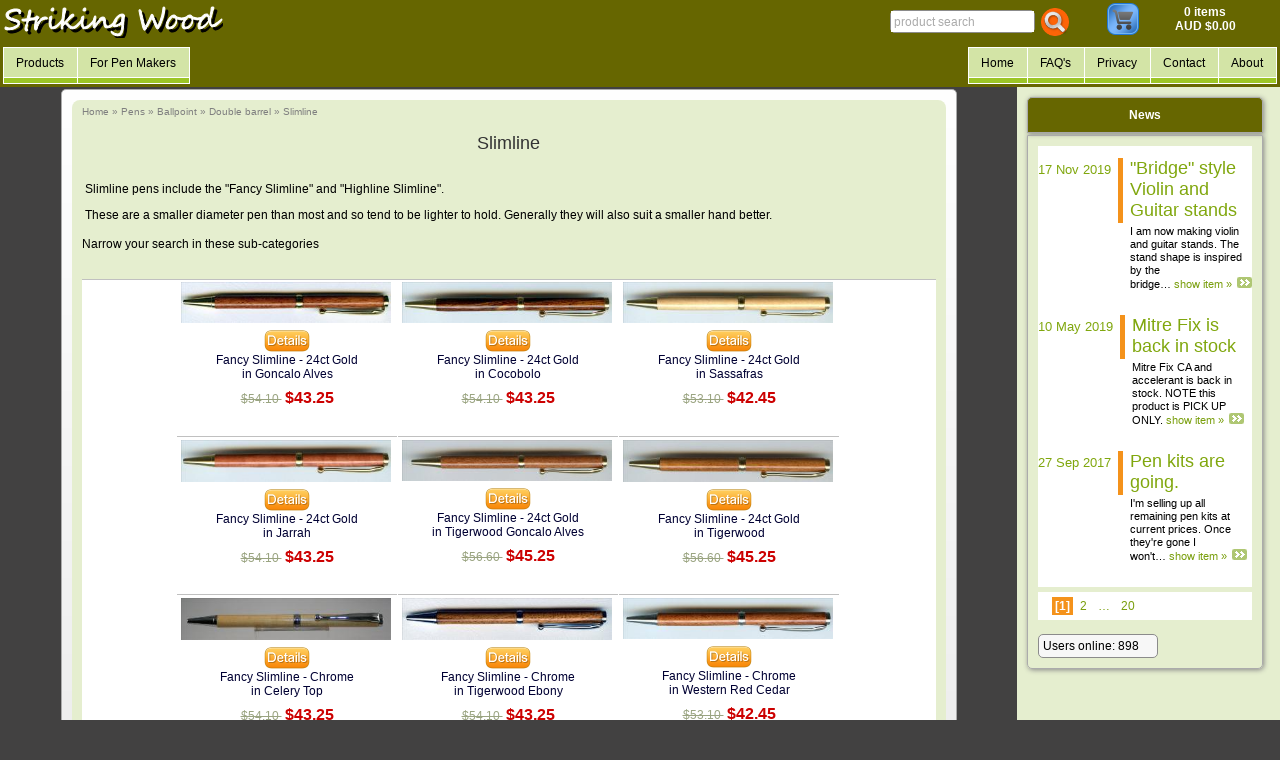

--- FILE ---
content_type: text/html; charset=utf-8
request_url: http://www.strikingwood.com/Products.aspx?C=50
body_size: 17052
content:

<!DOCTYPE html PUBLIC "-//W3C//DTD XHTML 1.0 Transitional//EN" "http://www.w3.org/TR/xhtml1/DTD/xhtml1-transitional.dtd">
<html xmlns="http://www.w3.org/1999/xhtml">
<head><link rel="stylesheet" type="text/css" href="/DXR.axd?r=1_28,1_14,0_5463,0_5599,0_5601,0_5461,1_13,1_12,0_3695,0_3697,1_24,1_3-J1gSa" /><meta name="viewport" content="width=device-width, initial-scale=1" /><title>
	Pens, Ballpoint, Double barrel, Slimline | Striking Wood, Strathfieldsaye, Bendigo, Australia, handmade
</title>
<link href="Styles/StyleSheet.css" rel="stylesheet" type="text/css" />
  <style type="text/css">
    .nodeTextWrap
    {
      white-space: normal;
      width: 180px;
      overflow: hidden;
    }
  </style>
<meta name="keywords" content="violin, guitar, stand, instrument, pen, pencil, sketch, cribbage board, coat hook boards, lithophanes, pen kits, pen blanks, handmade, hand-crafted, handcrafted, christmas, birthday, graduation, promotion, award, gift, bar mitzah, bat mitzah, communion, retirement, sophisticated, corporate, wedding, high end, Australia" /></head>
<body style="margin-left: 0px; margin-right: 0px; margin-top: 0px; margin-bottom: 0px;">
  <form method="post" action="./Products.aspx?C=50" id="form1">
<div class="aspNetHidden">
<input type="hidden" name="__EVENTTARGET" id="__EVENTTARGET" value="" />
<input type="hidden" name="__EVENTARGUMENT" id="__EVENTARGUMENT" value="" />
<input type="hidden" name="__VIEWSTATE" id="__VIEWSTATE" value="/wEPZwUPOGRlNWU0OTc4M2U2YzAwrUcEb08LkaJe97r87Q+QIsfVc7S3CN0IjvMuHaIai9Q=" />
</div>

<script type="text/javascript">
//<![CDATA[
var theForm = document.forms['form1'];
function __doPostBack(eventTarget, eventArgument) {
    if (!theForm.onsubmit || (theForm.onsubmit() != false)) {
        theForm.__EVENTTARGET.value = eventTarget;
        theForm.__EVENTARGUMENT.value = eventArgument;
        theForm.submit();
    }
}
//]]>
</script>


<script src="/WebResource.axd?d=8eME73gL7Wd3AxTPwdu-eD1OyYv61oUSTuxaBt_dPLdUJ4a_LrqNDLJilYrHdqJhGnsI3mmwRWG5SjO3izmrDIJhWW7E3eImoFL3GOZe0yo1&amp;t=638901274200000000" type="text/javascript"></script>

<script src="/51Degrees.core.js" type="text/javascript"></script><script id="dxis_1295399940" src="/DXR.axd?r=1_221-J1gSa" type="text/javascript"></script><script id="dxis_1942471676" src="/DXR.axd?r=1_126-J1gSa" type="text/javascript"></script>
<div class="aspNetHidden">

	<input type="hidden" name="__VIEWSTATEGENERATOR" id="__VIEWSTATEGENERATOR" value="AA98EE0D" />
	<input type="hidden" name="__EVENTVALIDATION" id="__EVENTVALIDATION" value="/wEdAB/xLoZporokt+wi+y6YNFQSZzTt5eg2aXe2NeAa0BYGe2zl32Uk0gFrn8a4J1qaOmmvf7dHmOdYUzg2/vLUup3lLCcePXd/Tz/E91R8DDhEWm3J0+NeS7RT1+3dxl6Yd/1muvwJpE3SD4PHcRTl/[base64]/PVYnXe8l82TU8rMpsPZCMq6W2AYRZ90V2EPREROR6CpVMGOYBMXnaVZ4hDlHxGyuHRfD1u5cYGN07LGXS/igHgmwYalL6ybeKaJMAgMwwIBcq9AFAGoZ6vZKx6K2ZWMe6Cv2zOF9vUVEd4QViLZSPD9m2Z6wkNIXlbTdWbrW2HLh8z2AjY933Fq4o2kRamrTD4Ol0oSp0sTuQj2yoClNUVcDETg+EY7ABFvD/bXgw1tirHkJi2PbfeIqPGnkjZABy3ZrXTeIs2P3I1iqBzSWasa/MZmhr730XBpc1V6I2I6he3GiI3WOPDh5b4GQdqZTAhTJtVmuERSbfrM/JMpQ=" />
</div>
  <script language="javascript" type="text/javascript">
    // <![CDATA[
    var curTailElement = null;
    var loadingDivText = '<div style="vertical-align: middle; text-align: center;">Loading&hellip;</div>';
    function OnTailClick(newsID, htmlElement) {
      if (!NewsCallback.InCallback() && !IsCurrentNews(htmlElement)) {
        curTailElement = htmlElement;
        ShowNewsPopup(htmlElement, loadingDivText);
        NewsCallback.PerformCallback(newsID);
      }
    }

    function OnNewsCallbackComplete(result) {
      if (GetPopupControl().IsVisible())
        ShowNewsPopup(curTailElement, result);
    }

    function OnNewsControlBeginCallback() {
      GetPopupControl().Hide();
    }

    function IsCurrentNews(htmlElement) {
      return (curTailElement == htmlElement) && GetPopupControl().IsVisible();
    }

    function GetPopupControl() {
      return NewsPopup;
    }

    function ShowNewsPopup(element, contentText) {
      GetPopupControl().Hide();
      GetPopupControl().SetContentHTML(contentText);
      GetPopupControl().ShowAtElement(element);
    }
    // ]]> 
  </script>
  <script language="javascript" type="text/javascript">
    var searchHasFocus = false;

    function SearchTextChanged(e) {
      SearchProductButton.SetEnabled(SearchProductEditBox.GetText().length >= 3);
      return false;
    }

    function OpenSearch() {
      //      SearchProductButton.DoClick();
      return true;
    }

    function InitSearchEdit() {
      SearchProductButton.SetEnabled(SearchProductEditBox.GetText().length >= 3);
    }

    function StartSearch(e) {
      if (SearchProductEditBox.GetText().length < 3) {
        ASPxClientUtils.PreventEventAndBubble(e.htmlEvent);
      }
      else {
        SearchProductButton.DoClick();
      }
    }

    function AnySearchKeyPress(e) {
      if (e.htmlEvent.keyCode == 13) {
        StartSearch(e);
      }
    }

  </script>
  <!-- onkeydown="return !(window.event && window.event.keyCode == 13)"> -->
  <div class="CenterLayout">
    <table width="100%" class="Content">
      <tr>
        <td valign="top" align="center" class="RoundCornersBorder Shading">
          <script id="dxis_1320546342" src="/DXR.axd?r=1_160,1_202,1_129,1_200,1_214,1_123,1_203,1_211,1_215,1_212,1_147,1_206,1_142,1_204,1_124,1_125,1_158,1_166,1_197-J1gSa" type="text/javascript"></script><span class="dxeBase_Youthful dx-wrap" id="CMSControl2_lblCMS" style="display:inline-block;width:100%;display:inline-block;"></span>


          
  <table class="dxrpControl_Youthful dxrpWithoutHeader_Youthful dxrp-noCollapsing" cellspacing="0" cellpadding="0" id="ContentPlaceHolder1_CategoryProductDisplay1_ASPxRoundPanel1" style="width:100%;border-collapse:collapse;border-collapse:separate;">
	<tr class="dxrpCR">
		<td id="ContentPlaceHolder1_CategoryProductDisplay1_ASPxRoundPanel1_RPC" class="dxrp dxrpcontent dx-borderBox" align="center" style="width:100%;">
      <table border="0" cellpadding="0" cellspacing="0" style="width: 100%;">
        <tr>
          <td align="left">
            <a href='default.aspx' class='ProductBreadCrumb'>Home</a> <label class='ProductBreadCrumb'>&raquo;</Label>&nbsp;<a href='products.aspx?C=8' class='ProductBreadCrumb'>Pens</a>&nbsp;<label class='ProductBreadCrumb'>&raquo;</Label>&nbsp;<a href='products.aspx?C=11' class='ProductBreadCrumb'>Ballpoint</a>&nbsp;<label class='ProductBreadCrumb'>&raquo;</Label>&nbsp;<a href='products.aspx?C=13' class='ProductBreadCrumb'>Double barrel</a>&nbsp;<label class='ProductBreadCrumb'>&raquo;</Label>&nbsp;<a href='products.aspx?C=50' class='ProductBreadCrumb'>Slimline</a>
          </td>
        </tr>
      </table>
      <table style="width: 100%;">
        <tr>
          <td align="center">
            <span class="dxeBase_Youthful" id="ContentPlaceHolder1_CategoryProductDisplay1_ASPxRoundPanel1_lblCategoryTitle"><h1>Slimline</h1></span>
          </td>
        </tr>
        <tr>
          <td align="left">
            <span class="dxeBase_Youthful" id="ContentPlaceHolder1_CategoryProductDisplay1_ASPxRoundPanel1_lblCategoryInfo"><p>Slimline pens include the "Fancy Slimline" and "Highline Slimline".</p><p>These are a smaller diameter pen than most and so tend to be lighter to hold. Generally they will also suit a smaller hand better.<br /></p></span>
          </td>
        </tr>
      </table>
      <table style="width: 100%;" cellpadding="0" cellspacing="0">
        <tr>
          <td align="left">
                  <span class="dxeBase_Youthful" id="ContentPlaceHolder1_CategoryProductDisplay1_ASPxRoundPanel1_ASPxLabel4">Narrow your search in these sub-categories<br /><br /></span>
                  
                  <br />

            
          </td>
        </tr>
      </table>
      <table class="dxdvControl_Youthful" cellspacing="0" cellpadding="0" id="ContentPlaceHolder1_CategoryProductDisplay1_ASPxRoundPanel1_ctl03_dtvwProduct" style="background-color:Transparent;border-color:Transparent;border-style:None;border-collapse:collapse;border-top-color:Silver;border-top-style:Solid;border-top-width:1px;border-bottom-style:None;">
			<tr>
				<td id="ContentPlaceHolder1_CategoryProductDisplay1_ASPxRoundPanel1_ctl03_dtvwProduct_CCell" class="dxdvCtrl" style="padding-left:0px;padding-right:0px;padding-top:0px;padding-bottom:0px;vertical-align:top;"><table cellspacing="0" cellpadding="0" style="width:100%;border-collapse:collapse;border-collapse:separate;">
					<tr>
						<td id="ContentPlaceHolder1_CategoryProductDisplay1_ASPxRoundPanel1_ctl03_dtvwProduct_ICell" class="dxdvContent_Youthful" style="border-style:None;padding-left:0px;padding-right:0px;padding-top:0px;padding-bottom:0px;"><table class="dxdvFlowItemsContainer_Youthful" cellspacing="0" cellpadding="0" style="border-collapse:collapse;margin-left:-1px;margin-top:-1px;">
							<tr>
								<td><div class="dxdvFlowItem_Youthful dxdvItem_Youthful" style="background-color:Transparent;border-color:Silver;border-width:1px;border-style:None;width:220px;border-top-style:None;text-align:Center;border-bottom-style:Solid;vertical-align:Top;margin-left:1px;border-bottom-width:1px;padding-right:0px;border-bottom-color:Silver;padding-bottom:0px;padding-left:0px;margin-top:1px;padding-top:0px;border-right-style:None;border-left-style:None;">
									
          <a href='ProductDetail.aspx?C=50&PID=44'>
            <div style="position: relative; left: -1px; top: 0;">
              <img title="Fancy Slimline - 24ct Gold " id="ContentPlaceHolder1_CategoryProductDisplay1_ASPxRoundPanel1_ctl03_dtvwProduct_IT0_ASPxBinaryImage2_0" src="/DXB.axd?C=50&amp;DXCache=5125554e-0686-4599-af9d-9be828ef121f" alt="Fancy Slimline - 24ct Gold " style="border-color:White;border-width:2px;border-style:Solid;width:210px;" />
              
              
              
            </div>
          </a>
          <table border="0" cellpadding="4" cellspacing="0" style="width: 100%;">
            <tr>
              <td align="center">
                <a class="dxeHyperlink ProductLink" RenderMode="Link" id="ContentPlaceHolder1_CategoryProductDisplay1_ASPxRoundPanel1_ctl03_dtvwProduct_IT0_ASPxHyperLink3_0" href="ProductDetail.aspx?C=50&amp;PID=44"><img src="Images/DetailsButton.png" alt="Details" /></a>
                <br />
                <a class="dxeHyperlink ProductLink" RenderMode="Link" id="ContentPlaceHolder1_CategoryProductDisplay1_ASPxRoundPanel1_ctl03_dtvwProduct_IT0_ASPxHyperLink1_0" href="ProductDetail.aspx?C=50&amp;PID=44">Fancy Slimline - 24ct Gold </a>
                <br />
                <a class="dxeHyperlink ProductLink" RenderMode="Link" id="ContentPlaceHolder1_CategoryProductDisplay1_ASPxRoundPanel1_ctl03_dtvwProduct_IT0_ASPxHyperLink2_0" href="ProductDetail.aspx?C=50&amp;PID=44">in Goncalo Alves</a>
              </td>
            </tr>
            <tr>
              <td align="center">
                <span class="dxeBase_Youthful" id="ContentPlaceHolder1_CategoryProductDisplay1_ASPxRoundPanel1_ctl03_dtvwProduct_IT0_ASPxLabel2_0" style="font-weight:normal;text-decoration: line-through;">$54.10 </span>
                
                <span class="dxeBase_Youthful" id="ContentPlaceHolder1_CategoryProductDisplay1_ASPxRoundPanel1_ctl03_dtvwProduct_IT0_lblDiscountPrice_0" style="color:#CC0000;font-size:Medium;font-weight:bold;text-decoration:none;">$43.25</span>
              </td>
            </tr>
          </table>
        
								</div><div class="dxdvFlowItem_Youthful dxdvItem_Youthful" style="background-color:Transparent;border-color:Silver;border-width:1px;border-style:None;width:220px;border-top-style:None;text-align:Center;border-bottom-style:Solid;vertical-align:Top;margin-left:1px;border-bottom-width:1px;padding-right:0px;border-bottom-color:Silver;padding-bottom:0px;padding-left:0px;margin-top:1px;padding-top:0px;border-right-style:None;border-left-style:None;">
									
          <a href='ProductDetail.aspx?C=50&PID=167'>
            <div style="position: relative; left: -1px; top: 0;">
              <img title="Fancy Slimline - 24ct Gold " id="ContentPlaceHolder1_CategoryProductDisplay1_ASPxRoundPanel1_ctl03_dtvwProduct_IT1_ASPxBinaryImage2_1" src="/DXB.axd?C=50&amp;DXCache=a7940fd1-2ddd-4823-a336-6063e778ac2c" alt="Fancy Slimline - 24ct Gold " style="border-color:White;border-width:2px;border-style:Solid;width:210px;" />
              
              
              
            </div>
          </a>
          <table border="0" cellpadding="4" cellspacing="0" style="width: 100%;">
            <tr>
              <td align="center">
                <a class="dxeHyperlink ProductLink" RenderMode="Link" id="ContentPlaceHolder1_CategoryProductDisplay1_ASPxRoundPanel1_ctl03_dtvwProduct_IT1_ASPxHyperLink3_1" href="ProductDetail.aspx?C=50&amp;PID=167"><img src="Images/DetailsButton.png" alt="Details" /></a>
                <br />
                <a class="dxeHyperlink ProductLink" RenderMode="Link" id="ContentPlaceHolder1_CategoryProductDisplay1_ASPxRoundPanel1_ctl03_dtvwProduct_IT1_ASPxHyperLink1_1" href="ProductDetail.aspx?C=50&amp;PID=167">Fancy Slimline - 24ct Gold </a>
                <br />
                <a class="dxeHyperlink ProductLink" RenderMode="Link" id="ContentPlaceHolder1_CategoryProductDisplay1_ASPxRoundPanel1_ctl03_dtvwProduct_IT1_ASPxHyperLink2_1" href="ProductDetail.aspx?C=50&amp;PID=167">in Cocobolo</a>
              </td>
            </tr>
            <tr>
              <td align="center">
                <span class="dxeBase_Youthful" id="ContentPlaceHolder1_CategoryProductDisplay1_ASPxRoundPanel1_ctl03_dtvwProduct_IT1_ASPxLabel2_1" style="font-weight:normal;text-decoration: line-through;">$54.10 </span>
                
                <span class="dxeBase_Youthful" id="ContentPlaceHolder1_CategoryProductDisplay1_ASPxRoundPanel1_ctl03_dtvwProduct_IT1_lblDiscountPrice_1" style="color:#CC0000;font-size:Medium;font-weight:bold;text-decoration:none;">$43.25</span>
              </td>
            </tr>
          </table>
        
								</div><div class="dxdvFlowItem_Youthful dxdvItem_Youthful" style="background-color:Transparent;border-color:Silver;border-width:1px;border-style:None;width:220px;border-top-style:None;text-align:Center;border-bottom-style:Solid;vertical-align:Top;margin-left:1px;border-bottom-width:1px;padding-right:0px;border-bottom-color:Silver;padding-bottom:0px;padding-left:0px;margin-top:1px;padding-top:0px;border-right-style:None;border-left-style:None;">
									
          <a href='ProductDetail.aspx?C=50&PID=168'>
            <div style="position: relative; left: -1px; top: 0;">
              <img title="Fancy Slimline - 24ct Gold " id="ContentPlaceHolder1_CategoryProductDisplay1_ASPxRoundPanel1_ctl03_dtvwProduct_IT2_ASPxBinaryImage2_2" src="/DXB.axd?C=50&amp;DXCache=a072981a-7e59-4787-870f-c1fddc15f759" alt="Fancy Slimline - 24ct Gold " style="border-color:White;border-width:2px;border-style:Solid;width:210px;" />
              
              
              
            </div>
          </a>
          <table border="0" cellpadding="4" cellspacing="0" style="width: 100%;">
            <tr>
              <td align="center">
                <a class="dxeHyperlink ProductLink" RenderMode="Link" id="ContentPlaceHolder1_CategoryProductDisplay1_ASPxRoundPanel1_ctl03_dtvwProduct_IT2_ASPxHyperLink3_2" href="ProductDetail.aspx?C=50&amp;PID=168"><img src="Images/DetailsButton.png" alt="Details" /></a>
                <br />
                <a class="dxeHyperlink ProductLink" RenderMode="Link" id="ContentPlaceHolder1_CategoryProductDisplay1_ASPxRoundPanel1_ctl03_dtvwProduct_IT2_ASPxHyperLink1_2" href="ProductDetail.aspx?C=50&amp;PID=168">Fancy Slimline - 24ct Gold </a>
                <br />
                <a class="dxeHyperlink ProductLink" RenderMode="Link" id="ContentPlaceHolder1_CategoryProductDisplay1_ASPxRoundPanel1_ctl03_dtvwProduct_IT2_ASPxHyperLink2_2" href="ProductDetail.aspx?C=50&amp;PID=168">in Sassafras</a>
              </td>
            </tr>
            <tr>
              <td align="center">
                <span class="dxeBase_Youthful" id="ContentPlaceHolder1_CategoryProductDisplay1_ASPxRoundPanel1_ctl03_dtvwProduct_IT2_ASPxLabel2_2" style="font-weight:normal;text-decoration: line-through;">$53.10 </span>
                
                <span class="dxeBase_Youthful" id="ContentPlaceHolder1_CategoryProductDisplay1_ASPxRoundPanel1_ctl03_dtvwProduct_IT2_lblDiscountPrice_2" style="color:#CC0000;font-size:Medium;font-weight:bold;text-decoration:none;">$42.45</span>
              </td>
            </tr>
          </table>
        
								</div><div class="dxdvFlowItem_Youthful dxdvItem_Youthful" style="background-color:Transparent;border-color:Silver;border-width:1px;border-style:None;width:220px;border-top-style:None;text-align:Center;border-bottom-style:Solid;vertical-align:Top;margin-left:1px;border-bottom-width:1px;padding-right:0px;border-bottom-color:Silver;padding-bottom:0px;padding-left:0px;margin-top:1px;padding-top:0px;border-right-style:None;border-left-style:None;">
									
          <a href='ProductDetail.aspx?C=50&PID=170'>
            <div style="position: relative; left: -1px; top: 0;">
              <img title="Fancy Slimline - 24ct Gold " id="ContentPlaceHolder1_CategoryProductDisplay1_ASPxRoundPanel1_ctl03_dtvwProduct_IT3_ASPxBinaryImage2_3" src="/DXB.axd?C=50&amp;DXCache=78a5a1f7-569a-4f58-ae5a-64207b5d70f9" alt="Fancy Slimline - 24ct Gold " style="border-color:White;border-width:2px;border-style:Solid;width:210px;" />
              
              
              
            </div>
          </a>
          <table border="0" cellpadding="4" cellspacing="0" style="width: 100%;">
            <tr>
              <td align="center">
                <a class="dxeHyperlink ProductLink" RenderMode="Link" id="ContentPlaceHolder1_CategoryProductDisplay1_ASPxRoundPanel1_ctl03_dtvwProduct_IT3_ASPxHyperLink3_3" href="ProductDetail.aspx?C=50&amp;PID=170"><img src="Images/DetailsButton.png" alt="Details" /></a>
                <br />
                <a class="dxeHyperlink ProductLink" RenderMode="Link" id="ContentPlaceHolder1_CategoryProductDisplay1_ASPxRoundPanel1_ctl03_dtvwProduct_IT3_ASPxHyperLink1_3" href="ProductDetail.aspx?C=50&amp;PID=170">Fancy Slimline - 24ct Gold </a>
                <br />
                <a class="dxeHyperlink ProductLink" RenderMode="Link" id="ContentPlaceHolder1_CategoryProductDisplay1_ASPxRoundPanel1_ctl03_dtvwProduct_IT3_ASPxHyperLink2_3" href="ProductDetail.aspx?C=50&amp;PID=170">in Jarrah</a>
              </td>
            </tr>
            <tr>
              <td align="center">
                <span class="dxeBase_Youthful" id="ContentPlaceHolder1_CategoryProductDisplay1_ASPxRoundPanel1_ctl03_dtvwProduct_IT3_ASPxLabel2_3" style="font-weight:normal;text-decoration: line-through;">$54.10 </span>
                
                <span class="dxeBase_Youthful" id="ContentPlaceHolder1_CategoryProductDisplay1_ASPxRoundPanel1_ctl03_dtvwProduct_IT3_lblDiscountPrice_3" style="color:#CC0000;font-size:Medium;font-weight:bold;text-decoration:none;">$43.25</span>
              </td>
            </tr>
          </table>
        
								</div><div class="dxdvFlowItem_Youthful dxdvItem_Youthful" style="background-color:Transparent;border-color:Silver;border-width:1px;border-style:None;width:220px;border-top-style:None;text-align:Center;border-bottom-style:Solid;vertical-align:Top;margin-left:1px;border-bottom-width:1px;padding-right:0px;border-bottom-color:Silver;padding-bottom:0px;padding-left:0px;margin-top:1px;padding-top:0px;border-right-style:None;border-left-style:None;">
									
          <a href='ProductDetail.aspx?C=50&PID=239'>
            <div style="position: relative; left: -1px; top: 0;">
              <img title="Fancy Slimline - 24ct Gold " id="ContentPlaceHolder1_CategoryProductDisplay1_ASPxRoundPanel1_ctl03_dtvwProduct_IT4_ASPxBinaryImage2_4" src="/DXB.axd?C=50&amp;DXCache=c14da57b-0391-4ef9-8120-f2d828ca5d70" alt="Fancy Slimline - 24ct Gold " style="border-color:White;border-width:2px;border-style:Solid;width:210px;" />
              
              
              
            </div>
          </a>
          <table border="0" cellpadding="4" cellspacing="0" style="width: 100%;">
            <tr>
              <td align="center">
                <a class="dxeHyperlink ProductLink" RenderMode="Link" id="ContentPlaceHolder1_CategoryProductDisplay1_ASPxRoundPanel1_ctl03_dtvwProduct_IT4_ASPxHyperLink3_4" href="ProductDetail.aspx?C=50&amp;PID=239"><img src="Images/DetailsButton.png" alt="Details" /></a>
                <br />
                <a class="dxeHyperlink ProductLink" RenderMode="Link" id="ContentPlaceHolder1_CategoryProductDisplay1_ASPxRoundPanel1_ctl03_dtvwProduct_IT4_ASPxHyperLink1_4" href="ProductDetail.aspx?C=50&amp;PID=239">Fancy Slimline - 24ct Gold </a>
                <br />
                <a class="dxeHyperlink ProductLink" RenderMode="Link" id="ContentPlaceHolder1_CategoryProductDisplay1_ASPxRoundPanel1_ctl03_dtvwProduct_IT4_ASPxHyperLink2_4" href="ProductDetail.aspx?C=50&amp;PID=239">in Tigerwood Goncalo Alves</a>
              </td>
            </tr>
            <tr>
              <td align="center">
                <span class="dxeBase_Youthful" id="ContentPlaceHolder1_CategoryProductDisplay1_ASPxRoundPanel1_ctl03_dtvwProduct_IT4_ASPxLabel2_4" style="font-weight:normal;text-decoration: line-through;">$56.60 </span>
                
                <span class="dxeBase_Youthful" id="ContentPlaceHolder1_CategoryProductDisplay1_ASPxRoundPanel1_ctl03_dtvwProduct_IT4_lblDiscountPrice_4" style="color:#CC0000;font-size:Medium;font-weight:bold;text-decoration:none;">$45.25</span>
              </td>
            </tr>
          </table>
        
								</div><div class="dxdvFlowItem_Youthful dxdvItem_Youthful" style="background-color:Transparent;border-color:Silver;border-width:1px;border-style:None;width:220px;border-top-style:None;text-align:Center;border-bottom-style:Solid;vertical-align:Top;margin-left:1px;border-bottom-width:1px;padding-right:0px;border-bottom-color:Silver;padding-bottom:0px;padding-left:0px;margin-top:1px;padding-top:0px;border-right-style:None;border-left-style:None;">
									
          <a href='ProductDetail.aspx?C=50&PID=241'>
            <div style="position: relative; left: -1px; top: 0;">
              <img title="Fancy Slimline - 24ct Gold " id="ContentPlaceHolder1_CategoryProductDisplay1_ASPxRoundPanel1_ctl03_dtvwProduct_IT5_ASPxBinaryImage2_5" src="/DXB.axd?C=50&amp;DXCache=c4edbcc8-439b-43bf-8fbd-28c1a6d2742c" alt="Fancy Slimline - 24ct Gold " style="border-color:White;border-width:2px;border-style:Solid;width:210px;" />
              
              
              
            </div>
          </a>
          <table border="0" cellpadding="4" cellspacing="0" style="width: 100%;">
            <tr>
              <td align="center">
                <a class="dxeHyperlink ProductLink" RenderMode="Link" id="ContentPlaceHolder1_CategoryProductDisplay1_ASPxRoundPanel1_ctl03_dtvwProduct_IT5_ASPxHyperLink3_5" href="ProductDetail.aspx?C=50&amp;PID=241"><img src="Images/DetailsButton.png" alt="Details" /></a>
                <br />
                <a class="dxeHyperlink ProductLink" RenderMode="Link" id="ContentPlaceHolder1_CategoryProductDisplay1_ASPxRoundPanel1_ctl03_dtvwProduct_IT5_ASPxHyperLink1_5" href="ProductDetail.aspx?C=50&amp;PID=241">Fancy Slimline - 24ct Gold </a>
                <br />
                <a class="dxeHyperlink ProductLink" RenderMode="Link" id="ContentPlaceHolder1_CategoryProductDisplay1_ASPxRoundPanel1_ctl03_dtvwProduct_IT5_ASPxHyperLink2_5" href="ProductDetail.aspx?C=50&amp;PID=241">in Tigerwood</a>
              </td>
            </tr>
            <tr>
              <td align="center">
                <span class="dxeBase_Youthful" id="ContentPlaceHolder1_CategoryProductDisplay1_ASPxRoundPanel1_ctl03_dtvwProduct_IT5_ASPxLabel2_5" style="font-weight:normal;text-decoration: line-through;">$56.60 </span>
                
                <span class="dxeBase_Youthful" id="ContentPlaceHolder1_CategoryProductDisplay1_ASPxRoundPanel1_ctl03_dtvwProduct_IT5_lblDiscountPrice_5" style="color:#CC0000;font-size:Medium;font-weight:bold;text-decoration:none;">$45.25</span>
              </td>
            </tr>
          </table>
        
								</div><div class="dxdvFlowItem_Youthful dxdvItem_Youthful" style="background-color:Transparent;border-color:Silver;border-width:1px;border-style:None;width:220px;border-top-style:None;text-align:Center;border-bottom-style:Solid;vertical-align:Top;margin-left:1px;border-bottom-width:1px;padding-right:0px;border-bottom-color:Silver;padding-bottom:0px;padding-left:0px;margin-top:1px;padding-top:0px;border-right-style:None;border-left-style:None;">
									
          <a href='ProductDetail.aspx?C=50&PID=11'>
            <div style="position: relative; left: -1px; top: 0;">
              <img title="Fancy Slimline - Chrome " id="ContentPlaceHolder1_CategoryProductDisplay1_ASPxRoundPanel1_ctl03_dtvwProduct_IT6_ASPxBinaryImage2_6" src="/DXB.axd?C=50&amp;DXCache=8b7d2eca-d381-4836-8e29-36bb9a9e3c63" alt="Fancy Slimline - Chrome " style="border-color:White;border-width:2px;border-style:Solid;width:210px;" />
              
              
              
            </div>
          </a>
          <table border="0" cellpadding="4" cellspacing="0" style="width: 100%;">
            <tr>
              <td align="center">
                <a class="dxeHyperlink ProductLink" RenderMode="Link" id="ContentPlaceHolder1_CategoryProductDisplay1_ASPxRoundPanel1_ctl03_dtvwProduct_IT6_ASPxHyperLink3_6" href="ProductDetail.aspx?C=50&amp;PID=11"><img src="Images/DetailsButton.png" alt="Details" /></a>
                <br />
                <a class="dxeHyperlink ProductLink" RenderMode="Link" id="ContentPlaceHolder1_CategoryProductDisplay1_ASPxRoundPanel1_ctl03_dtvwProduct_IT6_ASPxHyperLink1_6" href="ProductDetail.aspx?C=50&amp;PID=11">Fancy Slimline - Chrome </a>
                <br />
                <a class="dxeHyperlink ProductLink" RenderMode="Link" id="ContentPlaceHolder1_CategoryProductDisplay1_ASPxRoundPanel1_ctl03_dtvwProduct_IT6_ASPxHyperLink2_6" href="ProductDetail.aspx?C=50&amp;PID=11">in Celery Top</a>
              </td>
            </tr>
            <tr>
              <td align="center">
                <span class="dxeBase_Youthful" id="ContentPlaceHolder1_CategoryProductDisplay1_ASPxRoundPanel1_ctl03_dtvwProduct_IT6_ASPxLabel2_6" style="font-weight:normal;text-decoration: line-through;">$54.10 </span>
                
                <span class="dxeBase_Youthful" id="ContentPlaceHolder1_CategoryProductDisplay1_ASPxRoundPanel1_ctl03_dtvwProduct_IT6_lblDiscountPrice_6" style="color:#CC0000;font-size:Medium;font-weight:bold;text-decoration:none;">$43.25</span>
              </td>
            </tr>
          </table>
        
								</div><div class="dxdvFlowItem_Youthful dxdvItem_Youthful" style="background-color:Transparent;border-color:Silver;border-width:1px;border-style:None;width:220px;border-top-style:None;text-align:Center;border-bottom-style:Solid;vertical-align:Top;margin-left:1px;border-bottom-width:1px;padding-right:0px;border-bottom-color:Silver;padding-bottom:0px;padding-left:0px;margin-top:1px;padding-top:0px;border-right-style:None;border-left-style:None;">
									
          <a href='ProductDetail.aspx?C=50&PID=46'>
            <div style="position: relative; left: -1px; top: 0;">
              <img title="Fancy Slimline - Chrome " id="ContentPlaceHolder1_CategoryProductDisplay1_ASPxRoundPanel1_ctl03_dtvwProduct_IT7_ASPxBinaryImage2_7" src="/DXB.axd?C=50&amp;DXCache=f7172911-880d-4962-8e50-57acd612e65d" alt="Fancy Slimline - Chrome " style="border-color:White;border-width:2px;border-style:Solid;width:210px;" />
              
              
              
            </div>
          </a>
          <table border="0" cellpadding="4" cellspacing="0" style="width: 100%;">
            <tr>
              <td align="center">
                <a class="dxeHyperlink ProductLink" RenderMode="Link" id="ContentPlaceHolder1_CategoryProductDisplay1_ASPxRoundPanel1_ctl03_dtvwProduct_IT7_ASPxHyperLink3_7" href="ProductDetail.aspx?C=50&amp;PID=46"><img src="Images/DetailsButton.png" alt="Details" /></a>
                <br />
                <a class="dxeHyperlink ProductLink" RenderMode="Link" id="ContentPlaceHolder1_CategoryProductDisplay1_ASPxRoundPanel1_ctl03_dtvwProduct_IT7_ASPxHyperLink1_7" href="ProductDetail.aspx?C=50&amp;PID=46">Fancy Slimline - Chrome </a>
                <br />
                <a class="dxeHyperlink ProductLink" RenderMode="Link" id="ContentPlaceHolder1_CategoryProductDisplay1_ASPxRoundPanel1_ctl03_dtvwProduct_IT7_ASPxHyperLink2_7" href="ProductDetail.aspx?C=50&amp;PID=46">in Tigerwood Ebony</a>
              </td>
            </tr>
            <tr>
              <td align="center">
                <span class="dxeBase_Youthful" id="ContentPlaceHolder1_CategoryProductDisplay1_ASPxRoundPanel1_ctl03_dtvwProduct_IT7_ASPxLabel2_7" style="font-weight:normal;text-decoration: line-through;">$54.10 </span>
                
                <span class="dxeBase_Youthful" id="ContentPlaceHolder1_CategoryProductDisplay1_ASPxRoundPanel1_ctl03_dtvwProduct_IT7_lblDiscountPrice_7" style="color:#CC0000;font-size:Medium;font-weight:bold;text-decoration:none;">$43.25</span>
              </td>
            </tr>
          </table>
        
								</div><div class="dxdvFlowItem_Youthful dxdvItem_Youthful" style="background-color:Transparent;border-color:Silver;border-width:1px;border-style:None;width:220px;border-top-style:None;text-align:Center;border-bottom-style:Solid;vertical-align:Top;margin-left:1px;border-bottom-width:1px;padding-right:0px;border-bottom-color:Silver;padding-bottom:0px;padding-left:0px;margin-top:1px;padding-top:0px;border-right-style:None;border-left-style:None;">
									
          <a href='ProductDetail.aspx?C=50&PID=165'>
            <div style="position: relative; left: -1px; top: 0;">
              <img title="Fancy Slimline - Chrome " id="ContentPlaceHolder1_CategoryProductDisplay1_ASPxRoundPanel1_ctl03_dtvwProduct_IT8_ASPxBinaryImage2_8" src="/DXB.axd?C=50&amp;DXCache=4470c109-38f1-454d-9c25-0985d8ded551" alt="Fancy Slimline - Chrome " style="border-color:White;border-width:2px;border-style:Solid;width:210px;" />
              
              
              
            </div>
          </a>
          <table border="0" cellpadding="4" cellspacing="0" style="width: 100%;">
            <tr>
              <td align="center">
                <a class="dxeHyperlink ProductLink" RenderMode="Link" id="ContentPlaceHolder1_CategoryProductDisplay1_ASPxRoundPanel1_ctl03_dtvwProduct_IT8_ASPxHyperLink3_8" href="ProductDetail.aspx?C=50&amp;PID=165"><img src="Images/DetailsButton.png" alt="Details" /></a>
                <br />
                <a class="dxeHyperlink ProductLink" RenderMode="Link" id="ContentPlaceHolder1_CategoryProductDisplay1_ASPxRoundPanel1_ctl03_dtvwProduct_IT8_ASPxHyperLink1_8" href="ProductDetail.aspx?C=50&amp;PID=165">Fancy Slimline - Chrome </a>
                <br />
                <a class="dxeHyperlink ProductLink" RenderMode="Link" id="ContentPlaceHolder1_CategoryProductDisplay1_ASPxRoundPanel1_ctl03_dtvwProduct_IT8_ASPxHyperLink2_8" href="ProductDetail.aspx?C=50&amp;PID=165">in Western Red Cedar</a>
              </td>
            </tr>
            <tr>
              <td align="center">
                <span class="dxeBase_Youthful" id="ContentPlaceHolder1_CategoryProductDisplay1_ASPxRoundPanel1_ctl03_dtvwProduct_IT8_ASPxLabel2_8" style="font-weight:normal;text-decoration: line-through;">$53.10 </span>
                
                <span class="dxeBase_Youthful" id="ContentPlaceHolder1_CategoryProductDisplay1_ASPxRoundPanel1_ctl03_dtvwProduct_IT8_lblDiscountPrice_8" style="color:#CC0000;font-size:Medium;font-weight:bold;text-decoration:none;">$42.45</span>
              </td>
            </tr>
          </table>
        
								</div><div class="dxdvFlowItem_Youthful dxdvItem_Youthful" style="background-color:Transparent;border-color:Silver;border-width:1px;border-style:None;width:220px;border-top-style:None;text-align:Center;border-bottom-style:Solid;vertical-align:Top;margin-left:1px;border-bottom-width:1px;padding-right:0px;border-bottom-color:Silver;padding-bottom:0px;padding-left:0px;margin-top:1px;padding-top:0px;border-right-style:None;border-left-style:None;">
									
          <a href='ProductDetail.aspx?C=50&PID=169'>
            <div style="position: relative; left: -1px; top: 0;">
              <img title="Fancy Slimline - Chrome " id="ContentPlaceHolder1_CategoryProductDisplay1_ASPxRoundPanel1_ctl03_dtvwProduct_IT9_ASPxBinaryImage2_9" src="/DXB.axd?C=50&amp;DXCache=41d7551e-6610-479f-b231-0dcc11135e4d" alt="Fancy Slimline - Chrome " style="border-color:White;border-width:2px;border-style:Solid;width:210px;" />
              
              
              
            </div>
          </a>
          <table border="0" cellpadding="4" cellspacing="0" style="width: 100%;">
            <tr>
              <td align="center">
                <a class="dxeHyperlink ProductLink" RenderMode="Link" id="ContentPlaceHolder1_CategoryProductDisplay1_ASPxRoundPanel1_ctl03_dtvwProduct_IT9_ASPxHyperLink3_9" href="ProductDetail.aspx?C=50&amp;PID=169"><img src="Images/DetailsButton.png" alt="Details" /></a>
                <br />
                <a class="dxeHyperlink ProductLink" RenderMode="Link" id="ContentPlaceHolder1_CategoryProductDisplay1_ASPxRoundPanel1_ctl03_dtvwProduct_IT9_ASPxHyperLink1_9" href="ProductDetail.aspx?C=50&amp;PID=169">Fancy Slimline - Chrome </a>
                <br />
                <a class="dxeHyperlink ProductLink" RenderMode="Link" id="ContentPlaceHolder1_CategoryProductDisplay1_ASPxRoundPanel1_ctl03_dtvwProduct_IT9_ASPxHyperLink2_9" href="ProductDetail.aspx?C=50&amp;PID=169">in Goldy Wood</a>
              </td>
            </tr>
            <tr>
              <td align="center">
                <span class="dxeBase_Youthful" id="ContentPlaceHolder1_CategoryProductDisplay1_ASPxRoundPanel1_ctl03_dtvwProduct_IT9_ASPxLabel2_9" style="font-weight:normal;text-decoration: line-through;">$53.10 </span>
                
                <span class="dxeBase_Youthful" id="ContentPlaceHolder1_CategoryProductDisplay1_ASPxRoundPanel1_ctl03_dtvwProduct_IT9_lblDiscountPrice_9" style="color:#CC0000;font-size:Medium;font-weight:bold;text-decoration:none;">$42.45</span>
              </td>
            </tr>
          </table>
        
								</div><div class="dxdvFlowItem_Youthful dxdvItem_Youthful" style="background-color:Transparent;border-color:Silver;border-width:1px;border-style:None;width:220px;border-top-style:None;text-align:Center;border-bottom-style:Solid;vertical-align:Top;margin-left:1px;border-bottom-width:1px;padding-right:0px;border-bottom-color:Silver;padding-bottom:0px;padding-left:0px;margin-top:1px;padding-top:0px;border-right-style:None;border-left-style:None;">
									
          <a href='ProductDetail.aspx?C=50&PID=202'>
            <div style="position: relative; left: -1px; top: 0;">
              <img title="Fancy Slimline - Chrome " id="ContentPlaceHolder1_CategoryProductDisplay1_ASPxRoundPanel1_ctl03_dtvwProduct_IT10_ASPxBinaryImage2_10" src="/DXB.axd?C=50&amp;DXCache=72ebfdee-6d21-46df-82af-4a9e215e7e73" alt="Fancy Slimline - Chrome " style="border-color:White;border-width:2px;border-style:Solid;width:210px;" />
              
              
              
            </div>
          </a>
          <table border="0" cellpadding="4" cellspacing="0" style="width: 100%;">
            <tr>
              <td align="center">
                <a class="dxeHyperlink ProductLink" RenderMode="Link" id="ContentPlaceHolder1_CategoryProductDisplay1_ASPxRoundPanel1_ctl03_dtvwProduct_IT10_ASPxHyperLink3_10" href="ProductDetail.aspx?C=50&amp;PID=202"><img src="Images/DetailsButton.png" alt="Details" /></a>
                <br />
                <a class="dxeHyperlink ProductLink" RenderMode="Link" id="ContentPlaceHolder1_CategoryProductDisplay1_ASPxRoundPanel1_ctl03_dtvwProduct_IT10_ASPxHyperLink1_10" href="ProductDetail.aspx?C=50&amp;PID=202">Fancy Slimline - Chrome </a>
                <br />
                <a class="dxeHyperlink ProductLink" RenderMode="Link" id="ContentPlaceHolder1_CategoryProductDisplay1_ASPxRoundPanel1_ctl03_dtvwProduct_IT10_ASPxHyperLink2_10" href="ProductDetail.aspx?C=50&amp;PID=202">in Bauhinia Blakeana</a>
              </td>
            </tr>
            <tr>
              <td align="center">
                <span class="dxeBase_Youthful" id="ContentPlaceHolder1_CategoryProductDisplay1_ASPxRoundPanel1_ctl03_dtvwProduct_IT10_ASPxLabel2_10" style="font-weight:normal;text-decoration: line-through;">$56.60 </span>
                
                <span class="dxeBase_Youthful" id="ContentPlaceHolder1_CategoryProductDisplay1_ASPxRoundPanel1_ctl03_dtvwProduct_IT10_lblDiscountPrice_10" style="color:#CC0000;font-size:Medium;font-weight:bold;text-decoration:none;">$45.25</span>
              </td>
            </tr>
          </table>
        
								</div><div class="dxdvFlowItem_Youthful dxdvItem_Youthful" style="background-color:Transparent;border-color:Silver;border-width:1px;border-style:None;width:220px;border-top-style:None;text-align:Center;border-bottom-style:Solid;vertical-align:Top;margin-left:1px;border-bottom-width:1px;padding-right:0px;border-bottom-color:Silver;padding-bottom:0px;padding-left:0px;margin-top:1px;padding-top:0px;border-right-style:None;border-left-style:None;">
									
          <a href='ProductDetail.aspx?C=50&PID=238'>
            <div style="position: relative; left: -1px; top: 0;">
              <img title="Fancy Slimline - Chrome " id="ContentPlaceHolder1_CategoryProductDisplay1_ASPxRoundPanel1_ctl03_dtvwProduct_IT11_ASPxBinaryImage2_11" src="/DXB.axd?C=50&amp;DXCache=34a016b8-b452-435f-9056-1eae2ad2191b" alt="Fancy Slimline - Chrome " style="border-color:White;border-width:2px;border-style:Solid;width:210px;" />
              
              
              
            </div>
          </a>
          <table border="0" cellpadding="4" cellspacing="0" style="width: 100%;">
            <tr>
              <td align="center">
                <a class="dxeHyperlink ProductLink" RenderMode="Link" id="ContentPlaceHolder1_CategoryProductDisplay1_ASPxRoundPanel1_ctl03_dtvwProduct_IT11_ASPxHyperLink3_11" href="ProductDetail.aspx?C=50&amp;PID=238"><img src="Images/DetailsButton.png" alt="Details" /></a>
                <br />
                <a class="dxeHyperlink ProductLink" RenderMode="Link" id="ContentPlaceHolder1_CategoryProductDisplay1_ASPxRoundPanel1_ctl03_dtvwProduct_IT11_ASPxHyperLink1_11" href="ProductDetail.aspx?C=50&amp;PID=238">Fancy Slimline - Chrome </a>
                <br />
                <a class="dxeHyperlink ProductLink" RenderMode="Link" id="ContentPlaceHolder1_CategoryProductDisplay1_ASPxRoundPanel1_ctl03_dtvwProduct_IT11_ASPxHyperLink2_11" href="ProductDetail.aspx?C=50&amp;PID=238">in Heart Pine</a>
              </td>
            </tr>
            <tr>
              <td align="center">
                <span class="dxeBase_Youthful" id="ContentPlaceHolder1_CategoryProductDisplay1_ASPxRoundPanel1_ctl03_dtvwProduct_IT11_ASPxLabel2_11" style="font-weight:normal;text-decoration: line-through;">$56.60 </span>
                
                <span class="dxeBase_Youthful" id="ContentPlaceHolder1_CategoryProductDisplay1_ASPxRoundPanel1_ctl03_dtvwProduct_IT11_lblDiscountPrice_11" style="color:#CC0000;font-size:Medium;font-weight:bold;text-decoration:none;">$45.25</span>
              </td>
            </tr>
          </table>
        
								</div><div class="dxdvFlowItem_Youthful dxdvItem_Youthful" style="background-color:Transparent;border-color:Silver;border-width:1px;border-style:None;width:220px;border-top-style:None;text-align:Center;border-bottom-style:Solid;vertical-align:Top;margin-left:1px;border-bottom-width:1px;padding-right:0px;border-bottom-color:Silver;padding-bottom:0px;padding-left:0px;margin-top:1px;padding-top:0px;border-right-style:None;border-left-style:None;">
									
          <a href='ProductDetail.aspx?C=50&PID=242'>
            <div style="position: relative; left: -1px; top: 0;">
              <img title="Fancy Slimline - Chrome " id="ContentPlaceHolder1_CategoryProductDisplay1_ASPxRoundPanel1_ctl03_dtvwProduct_IT12_ASPxBinaryImage2_12" src="/DXB.axd?C=50&amp;DXCache=6b769ff0-9a80-4204-8631-78a07dda3a0b" alt="Fancy Slimline - Chrome " style="border-color:White;border-width:2px;border-style:Solid;width:210px;" />
              
              
              
            </div>
          </a>
          <table border="0" cellpadding="4" cellspacing="0" style="width: 100%;">
            <tr>
              <td align="center">
                <a class="dxeHyperlink ProductLink" RenderMode="Link" id="ContentPlaceHolder1_CategoryProductDisplay1_ASPxRoundPanel1_ctl03_dtvwProduct_IT12_ASPxHyperLink3_12" href="ProductDetail.aspx?C=50&amp;PID=242"><img src="Images/DetailsButton.png" alt="Details" /></a>
                <br />
                <a class="dxeHyperlink ProductLink" RenderMode="Link" id="ContentPlaceHolder1_CategoryProductDisplay1_ASPxRoundPanel1_ctl03_dtvwProduct_IT12_ASPxHyperLink1_12" href="ProductDetail.aspx?C=50&amp;PID=242">Fancy Slimline - Chrome </a>
                <br />
                <a class="dxeHyperlink ProductLink" RenderMode="Link" id="ContentPlaceHolder1_CategoryProductDisplay1_ASPxRoundPanel1_ctl03_dtvwProduct_IT12_ASPxHyperLink2_12" href="ProductDetail.aspx?C=50&amp;PID=242">in Unknown wood</a>
              </td>
            </tr>
            <tr>
              <td align="center">
                <span class="dxeBase_Youthful" id="ContentPlaceHolder1_CategoryProductDisplay1_ASPxRoundPanel1_ctl03_dtvwProduct_IT12_ASPxLabel2_12" style="font-weight:normal;text-decoration: line-through;">$56.60 </span>
                
                <span class="dxeBase_Youthful" id="ContentPlaceHolder1_CategoryProductDisplay1_ASPxRoundPanel1_ctl03_dtvwProduct_IT12_lblDiscountPrice_12" style="color:#CC0000;font-size:Medium;font-weight:bold;text-decoration:none;">$45.25</span>
              </td>
            </tr>
          </table>
        
								</div><div class="dxdvFlowItem_Youthful dxdvItem_Youthful" style="background-color:Transparent;border-color:Silver;border-width:1px;border-style:None;width:220px;border-top-style:None;text-align:Center;border-bottom-style:Solid;vertical-align:Top;margin-left:1px;border-bottom-width:1px;padding-right:0px;border-bottom-color:Silver;padding-bottom:0px;padding-left:0px;margin-top:1px;padding-top:0px;border-right-style:None;border-left-style:None;">
									
          <a href='ProductDetail.aspx?C=50&PID=163'>
            <div style="position: relative; left: -1px; top: 0;">
              <img title="Fancy Slimline - Silver " id="ContentPlaceHolder1_CategoryProductDisplay1_ASPxRoundPanel1_ctl03_dtvwProduct_IT13_ASPxBinaryImage2_13" src="/DXB.axd?C=50&amp;DXCache=2fa46d94-be35-4e17-ba8f-a72a3d2923e6" alt="Fancy Slimline - Silver " style="border-color:White;border-width:2px;border-style:Solid;width:210px;" />
              
              
              
            </div>
          </a>
          <table border="0" cellpadding="4" cellspacing="0" style="width: 100%;">
            <tr>
              <td align="center">
                <a class="dxeHyperlink ProductLink" RenderMode="Link" id="ContentPlaceHolder1_CategoryProductDisplay1_ASPxRoundPanel1_ctl03_dtvwProduct_IT13_ASPxHyperLink3_13" href="ProductDetail.aspx?C=50&amp;PID=163"><img src="Images/DetailsButton.png" alt="Details" /></a>
                <br />
                <a class="dxeHyperlink ProductLink" RenderMode="Link" id="ContentPlaceHolder1_CategoryProductDisplay1_ASPxRoundPanel1_ctl03_dtvwProduct_IT13_ASPxHyperLink1_13" href="ProductDetail.aspx?C=50&amp;PID=163">Fancy Slimline - Silver </a>
                <br />
                <a class="dxeHyperlink ProductLink" RenderMode="Link" id="ContentPlaceHolder1_CategoryProductDisplay1_ASPxRoundPanel1_ctl03_dtvwProduct_IT13_ASPxHyperLink2_13" href="ProductDetail.aspx?C=50&amp;PID=163">in Jarrah</a>
              </td>
            </tr>
            <tr>
              <td align="center">
                <span class="dxeBase_Youthful" id="ContentPlaceHolder1_CategoryProductDisplay1_ASPxRoundPanel1_ctl03_dtvwProduct_IT13_ASPxLabel2_13" style="font-weight:normal;text-decoration: line-through;">$54.10 </span>
                
                <span class="dxeBase_Youthful" id="ContentPlaceHolder1_CategoryProductDisplay1_ASPxRoundPanel1_ctl03_dtvwProduct_IT13_lblDiscountPrice_13" style="color:#CC0000;font-size:Medium;font-weight:bold;text-decoration:none;">$43.25</span>
              </td>
            </tr>
          </table>
        
								</div><div class="dxdvFlowItem_Youthful dxdvItem_Youthful" style="background-color:Transparent;border-color:Silver;border-width:1px;border-style:None;width:220px;border-top-style:None;text-align:Center;border-bottom-style:Solid;vertical-align:Top;margin-left:1px;border-bottom-width:1px;padding-right:0px;border-bottom-color:Silver;padding-bottom:0px;padding-left:0px;margin-top:1px;padding-top:0px;border-right-style:None;border-left-style:None;">
									
          <a href='ProductDetail.aspx?C=50&PID=240'>
            <div style="position: relative; left: -1px; top: 0;">
              <img title="Fancy Slimline - Silver " id="ContentPlaceHolder1_CategoryProductDisplay1_ASPxRoundPanel1_ctl03_dtvwProduct_IT14_ASPxBinaryImage2_14" src="/DXB.axd?C=50&amp;DXCache=78ea17a9-c689-418b-967d-d9930a09b718" alt="Fancy Slimline - Silver " style="border-color:White;border-width:2px;border-style:Solid;width:210px;" />
              
              
              
            </div>
          </a>
          <table border="0" cellpadding="4" cellspacing="0" style="width: 100%;">
            <tr>
              <td align="center">
                <a class="dxeHyperlink ProductLink" RenderMode="Link" id="ContentPlaceHolder1_CategoryProductDisplay1_ASPxRoundPanel1_ctl03_dtvwProduct_IT14_ASPxHyperLink3_14" href="ProductDetail.aspx?C=50&amp;PID=240"><img src="Images/DetailsButton.png" alt="Details" /></a>
                <br />
                <a class="dxeHyperlink ProductLink" RenderMode="Link" id="ContentPlaceHolder1_CategoryProductDisplay1_ASPxRoundPanel1_ctl03_dtvwProduct_IT14_ASPxHyperLink1_14" href="ProductDetail.aspx?C=50&amp;PID=240">Fancy Slimline - Silver </a>
                <br />
                <a class="dxeHyperlink ProductLink" RenderMode="Link" id="ContentPlaceHolder1_CategoryProductDisplay1_ASPxRoundPanel1_ctl03_dtvwProduct_IT14_ASPxHyperLink2_14" href="ProductDetail.aspx?C=50&amp;PID=240">in Walnut</a>
              </td>
            </tr>
            <tr>
              <td align="center">
                <span class="dxeBase_Youthful" id="ContentPlaceHolder1_CategoryProductDisplay1_ASPxRoundPanel1_ctl03_dtvwProduct_IT14_ASPxLabel2_14" style="font-weight:normal;text-decoration: line-through;">$56.60 </span>
                
                <span class="dxeBase_Youthful" id="ContentPlaceHolder1_CategoryProductDisplay1_ASPxRoundPanel1_ctl03_dtvwProduct_IT14_lblDiscountPrice_14" style="color:#CC0000;font-size:Medium;font-weight:bold;text-decoration:none;">$45.25</span>
              </td>
            </tr>
          </table>
        
								</div><div class="dxdvFlowItem_Youthful dxdvItem_Youthful" style="background-color:Transparent;border-color:Silver;border-width:1px;border-style:None;width:220px;border-top-style:None;text-align:Center;border-bottom-style:Solid;vertical-align:Top;margin-left:1px;border-bottom-width:1px;padding-right:0px;border-bottom-color:Silver;padding-bottom:0px;padding-left:0px;margin-top:1px;padding-top:0px;border-right-style:None;border-left-style:None;">
									
          <a href='ProductDetail.aspx?C=50&PID=162'>
            <div style="position: relative; left: -1px; top: 0;">
              <img title="Fancy Slimline - Chrome " id="ContentPlaceHolder1_CategoryProductDisplay1_ASPxRoundPanel1_ctl03_dtvwProduct_IT15_ASPxBinaryImage2_15" src="/DXB.axd?C=50&amp;DXCache=e2355c0d-40c9-45fc-b815-d346111b6997" alt="Fancy Slimline - Chrome " style="border-color:White;border-width:2px;border-style:Solid;width:210px;" />
              <img class="dxeImage_Youthful" id="ContentPlaceHolder1_CategoryProductDisplay1_ASPxRoundPanel1_ctl03_dtvwProduct_IT15_ASPxImage1_15" src="Images/RedSoldCompact.png" alt="" style="height:25px;width:48px;position: absolute; z-index: auto; left: 10px;
                top: 5px;" />
              
              
            </div>
          </a>
          <table border="0" cellpadding="4" cellspacing="0" style="width: 100%;">
            <tr>
              <td align="center">
                <a class="dxeHyperlink ProductLink" RenderMode="Link" id="ContentPlaceHolder1_CategoryProductDisplay1_ASPxRoundPanel1_ctl03_dtvwProduct_IT15_ASPxHyperLink3_15" href="ProductDetail.aspx?C=50&amp;PID=162"><img src="Images/DetailsButton.png" alt="Details" /></a>
                <br />
                <a class="dxeHyperlink ProductLink" RenderMode="Link" id="ContentPlaceHolder1_CategoryProductDisplay1_ASPxRoundPanel1_ctl03_dtvwProduct_IT15_ASPxHyperLink1_15" href="ProductDetail.aspx?C=50&amp;PID=162">Fancy Slimline - Chrome </a>
                <br />
                <a class="dxeHyperlink ProductLink" RenderMode="Link" id="ContentPlaceHolder1_CategoryProductDisplay1_ASPxRoundPanel1_ctl03_dtvwProduct_IT15_ASPxHyperLink2_15" href="ProductDetail.aspx?C=50&amp;PID=162">in Fiddleback Redgum</a>
              </td>
            </tr>
            <tr>
              <td align="center">
                
                <span class="dxeBase_Youthful" id="ContentPlaceHolder1_CategoryProductDisplay1_ASPxRoundPanel1_ctl03_dtvwProduct_IT15_ASPxLabel1_15" style="font-weight:bold;">$54.10</span>
                
              </td>
            </tr>
          </table>
        
								</div><div class="dxdvFlowItem_Youthful dxdvItem_Youthful" style="background-color:Transparent;border-color:Silver;border-width:1px;border-style:None;width:220px;border-top-style:None;text-align:Center;border-bottom-style:Solid;vertical-align:Top;margin-left:1px;border-bottom-width:1px;padding-right:0px;border-bottom-color:Silver;padding-bottom:0px;padding-left:0px;margin-top:1px;padding-top:0px;border-right-style:None;border-left-style:None;">
									
          <a href='ProductDetail.aspx?C=50&PID=166'>
            <div style="position: relative; left: -1px; top: 0;">
              <img title="Fancy Slimline - Chrome " id="ContentPlaceHolder1_CategoryProductDisplay1_ASPxRoundPanel1_ctl03_dtvwProduct_IT16_ASPxBinaryImage2_16" src="/DXB.axd?C=50&amp;DXCache=7ac3ee86-6138-403a-aa9b-daf9eb28cef5" alt="Fancy Slimline - Chrome " style="border-color:White;border-width:2px;border-style:Solid;width:210px;" />
              <img class="dxeImage_Youthful" id="ContentPlaceHolder1_CategoryProductDisplay1_ASPxRoundPanel1_ctl03_dtvwProduct_IT16_ASPxImage1_16" src="Images/RedSoldCompact.png" alt="" style="height:25px;width:48px;position: absolute; z-index: auto; left: 10px;
                top: 5px;" />
              
              
            </div>
          </a>
          <table border="0" cellpadding="4" cellspacing="0" style="width: 100%;">
            <tr>
              <td align="center">
                <a class="dxeHyperlink ProductLink" RenderMode="Link" id="ContentPlaceHolder1_CategoryProductDisplay1_ASPxRoundPanel1_ctl03_dtvwProduct_IT16_ASPxHyperLink3_16" href="ProductDetail.aspx?C=50&amp;PID=166"><img src="Images/DetailsButton.png" alt="Details" /></a>
                <br />
                <a class="dxeHyperlink ProductLink" RenderMode="Link" id="ContentPlaceHolder1_CategoryProductDisplay1_ASPxRoundPanel1_ctl03_dtvwProduct_IT16_ASPxHyperLink1_16" href="ProductDetail.aspx?C=50&amp;PID=166">Fancy Slimline - Chrome </a>
                <br />
                <a class="dxeHyperlink ProductLink" RenderMode="Link" id="ContentPlaceHolder1_CategoryProductDisplay1_ASPxRoundPanel1_ctl03_dtvwProduct_IT16_ASPxHyperLink2_16" href="ProductDetail.aspx?C=50&amp;PID=166">in Tigerwood Goncalo Alves</a>
              </td>
            </tr>
            <tr>
              <td align="center">
                <span class="dxeBase_Youthful" id="ContentPlaceHolder1_CategoryProductDisplay1_ASPxRoundPanel1_ctl03_dtvwProduct_IT16_ASPxLabel2_16" style="font-weight:normal;text-decoration: line-through;">$54.10 </span>
                
                <span class="dxeBase_Youthful" id="ContentPlaceHolder1_CategoryProductDisplay1_ASPxRoundPanel1_ctl03_dtvwProduct_IT16_lblDiscountPrice_16" style="color:#CC0000;font-size:Medium;font-weight:bold;text-decoration:none;">$46.50</span>
              </td>
            </tr>
          </table>
        
								</div><div class="dxdvFlowItem_Youthful dxdvItem_Youthful" style="background-color:Transparent;border-color:Silver;border-width:1px;border-style:None;width:220px;border-top-style:None;text-align:Center;border-bottom-style:Solid;vertical-align:Top;margin-left:1px;border-bottom-width:1px;padding-right:0px;border-bottom-color:Silver;padding-bottom:0px;padding-left:0px;margin-top:1px;padding-top:0px;border-right-style:None;border-left-style:None;">
									
          <a href='ProductDetail.aspx?C=50&PID=243'>
            <div style="position: relative; left: -1px; top: 0;">
              <img title="Fancy Slimline - Silver " id="ContentPlaceHolder1_CategoryProductDisplay1_ASPxRoundPanel1_ctl03_dtvwProduct_IT17_ASPxBinaryImage2_17" src="/DXB.axd?C=50&amp;DXCache=9056803b-ed13-4c44-8ace-73387f037ca3" alt="Fancy Slimline - Silver " style="border-color:White;border-width:2px;border-style:Solid;width:210px;" />
              <img class="dxeImage_Youthful" id="ContentPlaceHolder1_CategoryProductDisplay1_ASPxRoundPanel1_ctl03_dtvwProduct_IT17_ASPxImage1_17" src="Images/RedSoldCompact.png" alt="" style="height:25px;width:48px;position: absolute; z-index: auto; left: 10px;
                top: 5px;" />
              
              
            </div>
          </a>
          <table border="0" cellpadding="4" cellspacing="0" style="width: 100%;">
            <tr>
              <td align="center">
                <a class="dxeHyperlink ProductLink" RenderMode="Link" id="ContentPlaceHolder1_CategoryProductDisplay1_ASPxRoundPanel1_ctl03_dtvwProduct_IT17_ASPxHyperLink3_17" href="ProductDetail.aspx?C=50&amp;PID=243"><img src="Images/DetailsButton.png" alt="Details" /></a>
                <br />
                <a class="dxeHyperlink ProductLink" RenderMode="Link" id="ContentPlaceHolder1_CategoryProductDisplay1_ASPxRoundPanel1_ctl03_dtvwProduct_IT17_ASPxHyperLink1_17" href="ProductDetail.aspx?C=50&amp;PID=243">Fancy Slimline - Silver </a>
                <br />
                <a class="dxeHyperlink ProductLink" RenderMode="Link" id="ContentPlaceHolder1_CategoryProductDisplay1_ASPxRoundPanel1_ctl03_dtvwProduct_IT17_ASPxHyperLink2_17" href="ProductDetail.aspx?C=50&amp;PID=243">in Paduk</a>
              </td>
            </tr>
            <tr>
              <td align="center">
                <span class="dxeBase_Youthful" id="ContentPlaceHolder1_CategoryProductDisplay1_ASPxRoundPanel1_ctl03_dtvwProduct_IT17_ASPxLabel2_17" style="font-weight:normal;text-decoration: line-through;">$56.60 </span>
                
                <span class="dxeBase_Youthful" id="ContentPlaceHolder1_CategoryProductDisplay1_ASPxRoundPanel1_ctl03_dtvwProduct_IT17_lblDiscountPrice_17" style="color:#CC0000;font-size:Medium;font-weight:bold;text-decoration:none;">$45.25</span>
              </td>
            </tr>
          </table>
        
								</div><div class="dxdvFlowItem_Youthful dxdvItem_Youthful" style="background-color:Transparent;border-color:Silver;border-width:1px;border-style:None;width:220px;border-top-style:None;text-align:Center;border-bottom-style:Solid;vertical-align:Top;margin-left:1px;border-bottom-width:1px;padding-right:0px;border-bottom-color:Silver;padding-bottom:0px;padding-left:0px;margin-top:1px;padding-top:0px;border-right-style:None;border-left-style:None;">
									
          <a href='ProductDetail.aspx?C=50&PID=203'>
            <div style="position: relative; left: -1px; top: 0;">
              <img title="Highline Slimline - Gold Titanium " id="ContentPlaceHolder1_CategoryProductDisplay1_ASPxRoundPanel1_ctl03_dtvwProduct_IT18_ASPxBinaryImage2_18" src="/DXB.axd?C=50&amp;DXCache=b76b4b68-081d-4e9c-97e5-60c7b31175b6" alt="Highline Slimline - Gold Titanium " style="border-color:White;border-width:2px;border-style:Solid;width:210px;" />
              <img class="dxeImage_Youthful" id="ContentPlaceHolder1_CategoryProductDisplay1_ASPxRoundPanel1_ctl03_dtvwProduct_IT18_ASPxImage1_18" src="Images/RedSoldCompact.png" alt="" style="height:25px;width:48px;position: absolute; z-index: auto; left: 10px;
                top: 5px;" />
              
              
            </div>
          </a>
          <table border="0" cellpadding="4" cellspacing="0" style="width: 100%;">
            <tr>
              <td align="center">
                <a class="dxeHyperlink ProductLink" RenderMode="Link" id="ContentPlaceHolder1_CategoryProductDisplay1_ASPxRoundPanel1_ctl03_dtvwProduct_IT18_ASPxHyperLink3_18" href="ProductDetail.aspx?C=50&amp;PID=203"><img src="Images/DetailsButton.png" alt="Details" /></a>
                <br />
                <a class="dxeHyperlink ProductLink" RenderMode="Link" id="ContentPlaceHolder1_CategoryProductDisplay1_ASPxRoundPanel1_ctl03_dtvwProduct_IT18_ASPxHyperLink1_18" href="ProductDetail.aspx?C=50&amp;PID=203">Highline Slimline - Gold Titanium </a>
                <br />
                <a class="dxeHyperlink ProductLink" RenderMode="Link" id="ContentPlaceHolder1_CategoryProductDisplay1_ASPxRoundPanel1_ctl03_dtvwProduct_IT18_ASPxHyperLink2_18" href="ProductDetail.aspx?C=50&amp;PID=203">in Sugi</a>
              </td>
            </tr>
            <tr>
              <td align="center">
                <span class="dxeBase_Youthful" id="ContentPlaceHolder1_CategoryProductDisplay1_ASPxRoundPanel1_ctl03_dtvwProduct_IT18_ASPxLabel2_18" style="font-weight:normal;text-decoration: line-through;">$61.00 </span>
                
                <span class="dxeBase_Youthful" id="ContentPlaceHolder1_CategoryProductDisplay1_ASPxRoundPanel1_ctl03_dtvwProduct_IT18_lblDiscountPrice_18" style="color:#CC0000;font-size:Medium;font-weight:bold;text-decoration:none;">$52.45</span>
              </td>
            </tr>
          </table>
        
								</div><div class="dxdvFlowItem_Youthful dxdvItem_Youthful" style="background-color:Transparent;border-color:Silver;border-width:1px;border-style:None;width:220px;border-top-style:None;text-align:Center;border-bottom-style:Solid;vertical-align:Top;margin-left:1px;border-bottom-width:1px;padding-right:0px;border-bottom-color:Silver;padding-bottom:0px;padding-left:0px;margin-top:1px;padding-top:0px;border-right-style:None;border-left-style:None;">
									
          <a href='ProductDetail.aspx?C=50&PID=204'>
            <div style="position: relative; left: -1px; top: 0;">
              <img title="Highline Slimline - Gold Titanium " id="ContentPlaceHolder1_CategoryProductDisplay1_ASPxRoundPanel1_ctl03_dtvwProduct_IT19_ASPxBinaryImage2_19" src="/DXB.axd?C=50&amp;DXCache=a875fc28-81db-48a9-ac0d-726fe9bad704" alt="Highline Slimline - Gold Titanium " style="border-color:White;border-width:2px;border-style:Solid;width:210px;" />
              <img class="dxeImage_Youthful" id="ContentPlaceHolder1_CategoryProductDisplay1_ASPxRoundPanel1_ctl03_dtvwProduct_IT19_ASPxImage1_19" src="Images/RedSoldCompact.png" alt="" style="height:25px;width:48px;position: absolute; z-index: auto; left: 10px;
                top: 5px;" />
              
              
            </div>
          </a>
          <table border="0" cellpadding="4" cellspacing="0" style="width: 100%;">
            <tr>
              <td align="center">
                <a class="dxeHyperlink ProductLink" RenderMode="Link" id="ContentPlaceHolder1_CategoryProductDisplay1_ASPxRoundPanel1_ctl03_dtvwProduct_IT19_ASPxHyperLink3_19" href="ProductDetail.aspx?C=50&amp;PID=204"><img src="Images/DetailsButton.png" alt="Details" /></a>
                <br />
                <a class="dxeHyperlink ProductLink" RenderMode="Link" id="ContentPlaceHolder1_CategoryProductDisplay1_ASPxRoundPanel1_ctl03_dtvwProduct_IT19_ASPxHyperLink1_19" href="ProductDetail.aspx?C=50&amp;PID=204">Highline Slimline - Gold Titanium </a>
                <br />
                <a class="dxeHyperlink ProductLink" RenderMode="Link" id="ContentPlaceHolder1_CategoryProductDisplay1_ASPxRoundPanel1_ctl03_dtvwProduct_IT19_ASPxHyperLink2_19" href="ProductDetail.aspx?C=50&amp;PID=204">in Pomelle Bubinga</a>
              </td>
            </tr>
            <tr>
              <td align="center">
                <span class="dxeBase_Youthful" id="ContentPlaceHolder1_CategoryProductDisplay1_ASPxRoundPanel1_ctl03_dtvwProduct_IT19_ASPxLabel2_19" style="font-weight:normal;text-decoration: line-through;">$61.00 </span>
                
                <span class="dxeBase_Youthful" id="ContentPlaceHolder1_CategoryProductDisplay1_ASPxRoundPanel1_ctl03_dtvwProduct_IT19_lblDiscountPrice_19" style="color:#CC0000;font-size:Medium;font-weight:bold;text-decoration:none;">$52.45</span>
              </td>
            </tr>
          </table>
        
								</div></td>
							</tr>
						</table></td>
					</tr>
				</table></td>
			</tr>
		</table><table id="ContentPlaceHolder1_CategoryProductDisplay1_ASPxRoundPanel1_ctl03_dtvwProduct_LP" class="dxdvLoadingPanel_Youthful dxlpLoadingPanel_Youthful" cellspacing="0" cellpadding="0" style="border-collapse:collapse;left:0px;top:0px;z-index:30000;display:none;">
			<tr>
				<td class="dx"><span id="ContentPlaceHolder1_CategoryProductDisplay1_ASPxRoundPanel1_ctl03_dtvwProduct_TL">Loading&hellip;</span><br /><img class="dxlp-loadingImage dxlp-imgPosBottom" src="/DXR.axd?r=1_32-J1gSa" alt="" align="middle" style="margin-top:3px;" /></td>
			</tr>
		</table><div id="ContentPlaceHolder1_CategoryProductDisplay1_ASPxRoundPanel1_ctl03_dtvwProduct_LD" class="dxdvLoadingDiv_Youthful dxlpLoadingDiv_Youthful dx-ft" style="left:0px;top:0px;z-index:29999;display:none;position:absolute;">

		</div><script id="dxss_243438566" type="text/javascript">
<!--

var dxo = new ASPxClientDataView('ContentPlaceHolder1_CategoryProductDisplay1_ASPxRoundPanel1_ctl03_dtvwProduct');
window['ContentPlaceHolder1_CategoryProductDisplay1_ASPxRoundPanel1_ctl03_dtvwProduct'] = dxo;
dxo.callBack = function(arg) { WebForm_DoCallback('ctl00$ContentPlaceHolder1$CategoryProductDisplay1$ASPxRoundPanel1$ctl03$dtvwProduct',arg,ASPx.Callback,'ContentPlaceHolder1_CategoryProductDisplay1_ASPxRoundPanel1_ctl03_dtvwProduct',ASPx.CallbackError,true); };
dxo.uniqueID = 'ctl00$ContentPlaceHolder1$CategoryProductDisplay1$ASPxRoundPanel1$ctl03$dtvwProduct';
dxo.stateObject = ({'pageCount':1,'pageIndex':0,'endlessPagingMode':0,'layout':1,'pageSize':20});
dxo.AfterCreate();

//-->
</script>
    </td>
	</tr>
</table>


        </td>
      </tr>
      <tr class="bodyNews"><td>&nbsp;</td></tr>
      <tr class="bodyNews" >
        <td align="center" class="RoundCornersBorder">
        <h1>NEWS</h1>
          <script id="dxss_551566057" type="text/javascript">
<!--
var __dxLastScrollY = -1;
function backtotop(anchorStr, offsetY){
  scrollY = (document.documentElement.scrollTop || document.body.scrollTop);
  if (__dxLastScrollY != scrollY){
    location.href=anchorStr;
    scrollX = (document.documentElement.scrollLeft || document.body.scrollLeft);
    scrollY = (document.documentElement.scrollTop || document.body.scrollTop);
    __dxLastScrollY = scrollY - offsetY;
    window.scrollTo(scrollX, __dxLastScrollY);
  }
}

//-->
</script><div style="padding:0px;">
	<a name="newsDB0_BT" style="font-size:0pt;"></a>
</div><table class="dxncControl_Youthful" cellspacing="0" cellpadding="0" id="newsDB0" style="width:96%;border-collapse:collapse;">
	<tr>
		<td id="newsDB0_CCell" class="dxncCtrl" style="padding-left:0px;padding-right:0px;padding-top:0px;padding-bottom:0px;vertical-align:top;"><table cellspacing="0" cellpadding="0" style="width:100%;border-collapse:collapse;border-collapse:separate;">
			<tr>
				<td id="newsDB0_ICell" class="dxncContent_Youthful" style="padding-left:0px;padding-right:0px;padding-top:0px;padding-bottom:0px;"><table cellspacing="0" cellpadding="0" style="height:100%;width:100%;border-collapse:collapse;">
					<tr>
						<td class="dxncItem_Youthful" align="left" style="vertical-align:Top;"><table class="dxhlControl_Youthful" cellspacing="0" cellpadding="0" id="newsDB0_ctl10" style="width:100%;border-collapse:collapse;border-collapse:separate;">
							<tr>
								<td class="dxhlLeftPanel_Youthful" valign="top"><div class="dxhlDateLeftPanel_Youthful">
									17 Nov 2019
								</div></td><td style="font:0;min-width:7px;"></td><td valign="top" style="width:100%;"><div class="dxhlHeader_Youthful" style="text-align:Left;margin-bottom:2px;">
									&quot;Bridge&quot; style Violin and Guitar stands
								</div><div class="dxhlContent_Youthful" style="vertical-align:Top;">
									I am now making violin and guitar stands. The stand shape is inspired by the bridge of a double bass. See the &quot;Musical Instrument Stands&quot; section, in the Products menu at <span style="white-space:nowrap;">top-left.</span>
								</div></td>
							</tr>
						</table></td>
					</tr><tr>
						<td class="dxncItem_Youthful" align="left" style="vertical-align:Top;"><table class="dxhlControl_Youthful" cellspacing="0" cellpadding="0" id="newsDB0_ctl11" style="width:100%;border-collapse:collapse;border-collapse:separate;">
							<tr>
								<td class="dxhlLeftPanel_Youthful" valign="top"><div class="dxhlDateLeftPanel_Youthful">
									10 May 2019
								</div></td><td style="font:0;min-width:7px;"></td><td valign="top" style="width:100%;"><div class="dxhlHeader_Youthful" style="text-align:Left;margin-bottom:2px;">
									Mitre Fix is back in stock
								</div><div class="dxhlContent_Youthful" style="vertical-align:Top;">
									Mitre Fix CA and accelerant is back in stock. NOTE this product is PICK UP <span style="white-space:nowrap;">ONLY.</span>
								</div></td>
							</tr>
						</table></td>
					</tr><tr>
						<td class="dxncItem_Youthful" align="left" style="vertical-align:Top;"><table class="dxhlControl_Youthful" cellspacing="0" cellpadding="0" id="newsDB0_ctl12" style="width:100%;border-collapse:collapse;border-collapse:separate;">
							<tr>
								<td class="dxhlLeftPanel_Youthful" valign="top"><div class="dxhlDateLeftPanel_Youthful">
									27 Sep 2017
								</div></td><td style="font:0;min-width:7px;"></td><td valign="top" style="width:100%;"><div class="dxhlHeader_Youthful" style="text-align:Left;margin-bottom:2px;">
									Pen kits are going.
								</div><div class="dxhlContent_Youthful" style="vertical-align:Top;">
									I&#39;m selling up all remaining pen kits at current prices. Once they&#39;re gone I won&#39;t be <span style="white-space:nowrap;">restocking.</span>
								</div></td>
							</tr>
						</table></td>
					</tr><tr>
						<td class="dxncItem_Youthful" align="left" style="vertical-align:Top;"><table class="dxhlControl_Youthful" cellspacing="0" cellpadding="0" id="newsDB0_ctl13" style="width:100%;border-collapse:collapse;border-collapse:separate;">
							<tr>
								<td class="dxhlLeftPanel_Youthful" valign="top"><div class="dxhlDateLeftPanel_Youthful">
									04 May 2016
								</div></td><td style="font:0;min-width:7px;"></td><td valign="top" style="width:100%;"><div class="dxhlHeader_Youthful" style="text-align:Left;margin-bottom:2px;">
									Postage calculations
								</div><div class="dxhlContent_Youthful" style="vertical-align:Top;">
									Australia Post recently made some changes to their postage calculation API, which caused some problem on the site. This is an ongoing issue that I hope will be fixed <span style="white-space:nowrap;">soon.</span>
								</div></td>
							</tr>
						</table></td>
					</tr>
				</table></td>
			</tr><tr>
				<td class="dxncPPSpacing" style="height:12px;"></td>
			</tr><tr>
				<td class="dxncPagerPanel_Youthful" align="left"><div class="dxpLite_Youthful" id="newsDB0_PGB">
					<b class="dxp-lead dxp-summary"></b><b class="dxp-num dxp-current">[1]</b><a class="dxp-num" onclick="ASPx.DVPagerClick(&#39;newsDB0&#39;, &#39;PN1&#39;)">2</a><a class="dxp-num" onclick="ASPx.DVPagerClick(&#39;newsDB0&#39;, &#39;PN2&#39;)">3</a><b class="dxp-ellip">&hellip;</b><a class="dxp-num" onclick="ASPx.DVPagerClick(&#39;newsDB0&#39;, &#39;PN14&#39;)">15</a>
				</div><b class="dx-clear"></b><script id="dxss_1126397840" type="text/javascript">
<!--

var dxo = new ASPxClientPager('newsDB0_PGB');
window['newsDB0_PGB'] = dxo;
dxo.uniqueID = 'ctl00$newsDB0$PGB';
dxo.hasOwnerControl=true;
dxo.pageSizeItems = [{'text':'3','value':'3'},{'text':'4','value':'4'},{'text':'5','value':'5'},{'text':'10','value':'10'},{'text':'20','value':'20'}];
dxo.pageSizeSelectedItem = ({'text':'4','value':4});
dxo.pageSizeChangedHandler.AddHandler(function(s, e) { ASPx.DVPagerClick('newsDB0', e.value); });
dxo.AfterCreate();

//-->
</script></td>
			</tr>
		</table></td>
	</tr>
</table><table id="newsDB0_LP" class="dxncLoadingPanel_Youthful dxlpLoadingPanel_Youthful" cellspacing="0" cellpadding="0" style="border-collapse:collapse;left:0px;top:0px;z-index:30000;display:none;">
	<tr>
		<td class="dx"><span id="newsDB0_TL">Loading&hellip;</span><br /><img class="dxlp-loadingImage dxlp-imgPosBottom" src="/DXR.axd?r=1_32-J1gSa" alt="" align="middle" style="margin-top:3px;" /></td>
	</tr>
</table><div id="newsDB0_LD" class="dxncLoadingDiv_Youthful dxlpLoadingDiv_Youthful dx-ft" style="left:0px;top:0px;z-index:29999;display:none;position:absolute;">

</div><script id="dxss_1571350532" type="text/javascript">
<!--

var dxo = new ASPxClientNewsControl('newsDB0');
window['newsDB0'] = dxo;
dxo.callBack = function(arg) { WebForm_DoCallback('ctl00$newsDB0',arg,ASPx.Callback,'newsDB0',ASPx.CallbackError,true); };
dxo.uniqueID = 'ctl00$newsDB0';
dxo.stateObject = ({'pageCount':15,'pageIndex':0,'endlessPagingMode':0,'layout':0,'pageSize':4});
dxo.AfterCreate();

//-->
</script>
        </td>
      </tr>
      <tr>
        <td valign="top" align="center">
          &nbsp;
        </td>
      </tr>
      <tr>
        <td valign="top" align="center" class="RoundCornersBorder Shading">
          <table style="width: 100%;">
            <tr>
              <td align="center">
                <table class="dxrpControl_Youthful dxrpCollapsed" cellspacing="0" cellpadding="0" id="ASPxRoundPanel5" style="width:100%;border-collapse:collapse;border-collapse:separate;">
	<tr>
		<td id="ASPxRoundPanel5_HC" class="dxrpHeader_Youthful dx-borderBox" style="cursor:pointer;"><div id="ASPxRoundPanel5_CB" class="dxrpCollapseButton">
			<img id="ASPxRoundPanel5_CBImg" class="dxWeb_rpCollapseButton_Youthful" src="/DXR.axd?r=1_32-J1gSa" alt="[Collapse/Expand]" />
		</div><div class="dxrpHCW">
			<span id="ASPxRoundPanel5_RPHT" class="dxrpHT dx-vam">Site map</span>
		</div></td>
	</tr><tr class="dxrpCR">
		<td id="ASPxRoundPanel5_RPC" class="dxrp dxrpcontent dx-borderBox" style="width:100%;"><div class="dxrpAW">
			<div class="dx-borderBox dxrpCW">
				
                      <div class="dxtcLite_Youthful dxtcSys dxtc-init dxtc-top" id="ASPxRoundPanel5_pgctrlCategories" style="width:100%;display:none;">
					<ul class="dxtc-strip dxtc-stripContainer">
						<li class="dxtc-leftIndent">&nbsp;</li><li class="dxtc-tab dxtc-lead" onclick="return ASPx.TCTClick(event, &#39;ASPxRoundPanel5_pgctrlCategories&#39;, 0)" style="display:none;"><a class="dxtc-link"><span class="dx-vam">Product categories</span></a></li><li class="dxtc-activeTab dxtc-lead"><a class="dxtc-link"><span class="dx-vam">Product categories</span></a></li><li class="dxtc-spacer">&nbsp;</li><li class="dxtc-tab" onclick="return ASPx.TCTClick(event, &#39;ASPxRoundPanel5_pgctrlCategories&#39;, 1)"><a class="dxtc-link"><span class="dx-vam">For Pen Makers</span></a></li><li class="dxtc-activeTab" style="display:none;"><a class="dxtc-link"><span class="dx-vam">For Pen Makers</span></a></li><li class="dxtc-rightIndent">&nbsp;</li>
					</ul><div class="dxtc-content">
						<div>
							<div>
								
                                <table class="dxsmControl_Youthful" cellspacing="0" cellpadding="0" id="ASPxRoundPanel5_pgctrlCategories_ASPxSiteMapControl1" style="width:100%;border-collapse:collapse;">
									<tr>
										<td valign="top" style="padding-left:16px;padding-right:16px;padding-top:16px;padding-bottom:16px;"><table cellspacing="0" cellpadding="0" style="width:100%;border-collapse:collapse;border-collapse:separate;">
											<tr>
												<td id="ASPxRoundPanel5_pgctrlCategories_ASPxSiteMapControl1_C0" valign="top" style="width:25%;padding-left:1px;padding-right:1px;padding-top:1px;padding-bottom:1px;"><table cellspacing="0" cellpadding="0" style="width:100%;border-collapse:collapse;border-collapse:separate;">
													<tr>
														<td><div style="padding-top:0px;">
															<div class="dxsmLevel0_Youthful">
																<a href="Products.aspx?C=62">Bottle Stoppers</a>
															</div>
														</div><div style="padding-top:0px;">
															<div class="dxsmLevel0_Youthful">
																<a href="Products.aspx?C=29">Carvings</a>
															</div>
														</div><div style="padding-top:0px;">
															<div class="dxsmLevel0_Youthful">
																<a href="Products.aspx?C=24">Coat Hook Boards</a>
															</div>
														</div><div style="padding-top:0px;">
															<div class="dxsmLevel0_Youthful">
																<a href="Products.aspx?C=22">Cribbage Boards</a>
															</div>
														</div><div style="padding-top:0px;">
															<div class="dxsmLevel0_Youthful">
																<a href="Products.aspx?C=63">Cutlery</a>
															</div>
														</div><div style="padding-top:0px;">
															<div class="dxsmLevel0_Youthful">
																<a href="Products.aspx?C=64">Games and Toys</a>
															</div><div style="padding-left:0px;padding-right:0px;padding-top:10px;padding-bottom:20px;">
																<div class="dxsmLevel1_Youthful">
																	<table cellspacing="0" cellpadding="0" style="border-collapse:collapse;">
																		<tr>
																			<td><img class="dxWeb_smSecondLevelBullet_Youthful" src="/DXR.axd?r=1_32-J1gSa" alt="" align="middle" style="margin-right:7px;" /></td><td><a href="Products.aspx?C=65">Cup and Ball</a></td>
																		</tr>
																	</table>
																</div>
															</div>
														</div></td>
													</tr>
												</table></td><td style="font:0;min-width:16px;"></td><td style="font:0;min-width:1px;"></td><td style="font:0;min-width:16px;"></td><td id="ASPxRoundPanel5_pgctrlCategories_ASPxSiteMapControl1_C1" valign="top" style="width:25%;padding-left:1px;padding-right:1px;padding-top:1px;padding-bottom:1px;"><table cellspacing="0" cellpadding="0" style="width:100%;border-collapse:collapse;border-collapse:separate;">
													<tr>
														<td><div style="padding-top:0px;">
															<div class="dxsmLevel0_Youthful">
																<a href="Products.aspx?C=55">iPad Stands</a>
															</div>
														</div><div style="padding-top:0px;">
															<div class="dxsmLevel0_Youthful">
																<a href="Products.aspx?C=31">Lithophanes</a>
															</div><div style="padding-left:0px;padding-right:0px;padding-top:10px;">
																<div class="dxsmLevel1_Youthful">
																	<table cellspacing="0" cellpadding="0" style="border-collapse:collapse;">
																		<tr>
																			<td><img class="dxWeb_smSecondLevelBullet_Youthful" src="/DXR.axd?r=1_32-J1gSa" alt="" align="middle" style="margin-right:7px;" /></td><td><a href="Products.aspx?C=37">Framed lithophanes</a></td>
																		</tr>
																	</table>
																</div>
															</div><div style="padding-left:0px;padding-right:0px;padding-top:8px;">
																<div class="dxsmLevel1_Youthful">
																	<table cellspacing="0" cellpadding="0" style="border-collapse:collapse;">
																		<tr>
																			<td><img class="dxWeb_smSecondLevelBullet_Youthful" src="/DXR.axd?r=1_32-J1gSa" alt="" align="middle" style="margin-right:7px;" /></td><td><a href="Products.aspx?C=36">Window lithophanes</a></td>
																		</tr>
																	</table>
																</div><div style="padding-left:22px;padding-right:0px;padding-top:5px;padding-bottom:0px;">
																	<div class="dxsmLevel2_Youthful">
																		<table cellspacing="0" cellpadding="0" style="border-collapse:collapse;">
																			<tr>
																				<td><img class="dxWeb_smThirdLevelBullet_Youthful" src="/DXR.axd?r=1_32-J1gSa" alt="" align="middle" style="margin-right:7px;" /></td><td><a href="Products.aspx?C=39">Zodiac lithophanes</a></td>
																			</tr>
																		</table>
																	</div>
																</div>
															</div><div style="padding-left:0px;padding-right:0px;padding-top:8px;padding-bottom:20px;">
																<div class="dxsmLevel1_Youthful">
																	<table cellspacing="0" cellpadding="0" style="border-collapse:collapse;">
																		<tr>
																			<td><img class="dxWeb_smSecondLevelBullet_Youthful" src="/DXR.axd?r=1_32-J1gSa" alt="" align="middle" style="margin-right:7px;" /></td><td><a href="Products.aspx?C=38">Custom lithophanes</a></td>
																		</tr>
																	</table>
																</div>
															</div>
														</div><div style="padding-top:0px;">
															<div class="dxsmLevel0_Youthful">
																<a href="Products.aspx?C=89">Musical Instrument Stands</a>
															</div>
														</div></td>
													</tr>
												</table></td><td style="font:0;min-width:16px;"></td><td style="font:0;min-width:1px;"></td><td style="font:0;min-width:16px;"></td><td id="ASPxRoundPanel5_pgctrlCategories_ASPxSiteMapControl1_C2" valign="top" style="width:25%;padding-left:1px;padding-right:1px;padding-top:1px;padding-bottom:1px;"><table cellspacing="0" cellpadding="0" style="width:100%;border-collapse:collapse;border-collapse:separate;">
													<tr>
														<td><div style="padding-top:0px;">
															<div class="dxsmLevel0_Youthful">
																<a href="Products.aspx?C=10">Pen and Pencil Sets</a>
															</div>
														</div><div style="padding-top:0px;">
															<div class="dxsmLevel0_Youthful">
																<a href="Products.aspx?C=9">Pencils</a>
															</div>
														</div></td>
													</tr>
												</table></td><td style="font:0;min-width:16px;"></td><td style="font:0;min-width:1px;"></td><td style="font:0;min-width:16px;"></td><td id="ASPxRoundPanel5_pgctrlCategories_ASPxSiteMapControl1_C3" valign="top" style="width:25%;padding-left:1px;padding-right:1px;padding-top:1px;padding-bottom:1px;"><table cellspacing="0" cellpadding="0" style="width:100%;border-collapse:collapse;border-collapse:separate;">
													<tr>
														<td><div style="padding-top:0px;">
															<div class="dxsmLevel0_Youthful">
																<a href="Products.aspx?C=8">Pens</a>
															</div><div style="padding-left:0px;padding-right:0px;padding-top:10px;">
																<div class="dxsmLevel1_Youthful">
																	<table cellspacing="0" cellpadding="0" style="border-collapse:collapse;">
																		<tr>
																			<td><img class="dxWeb_smSecondLevelBullet_Youthful" src="/DXR.axd?r=1_32-J1gSa" alt="" align="middle" style="margin-right:7px;" /></td><td><a href="Products.aspx?C=11">Ballpoint</a></td>
																		</tr>
																	</table>
																</div><div style="padding-left:22px;padding-right:0px;padding-top:5px;">
																	<div class="dxsmLevel2_Youthful">
																		<table cellspacing="0" cellpadding="0" style="border-collapse:collapse;">
																			<tr>
																				<td><img class="dxWeb_smThirdLevelBullet_Youthful" src="/DXR.axd?r=1_32-J1gSa" alt="" align="middle" style="margin-right:7px;" /></td><td><a href="Products.aspx?C=14">Single barrel</a></td>
																			</tr>
																		</table>
																	</div>
																</div><div style="padding-left:22px;padding-right:0px;padding-top:8px;">
																	<div class="dxsmLevel2_Youthful">
																		<table cellspacing="0" cellpadding="0" style="border-collapse:collapse;">
																			<tr>
																				<td><img class="dxWeb_smThirdLevelBullet_Youthful" src="/DXR.axd?r=1_32-J1gSa" alt="" align="middle" style="margin-right:7px;" /></td><td><a href="Products.aspx?C=13">Double barrel</a></td>
																			</tr>
																		</table>
																	</div><div style="padding-left:22px;padding-right:0px;padding-top:8px;">
																		<div class="dxsmLevel3_Youthful">
																			<table cellspacing="0" cellpadding="0" style="border-collapse:collapse;">
																				<tr>
																					<td><img class="dxWeb_smThirdLevelBullet_Youthful" src="/DXR.axd?r=1_32-J1gSa" alt="" align="middle" style="margin-right:7px;" /></td><td><a href="Products.aspx?C=16">Highline</a></td>
																				</tr>
																			</table>
																		</div>
																	</div><div style="padding-left:22px;padding-right:0px;padding-top:8px;">
																		<div class="dxsmLevel3_Youthful">
																			<table cellspacing="0" cellpadding="0" style="border-collapse:collapse;">
																				<tr>
																					<td><img class="dxWeb_smThirdLevelBullet_Youthful" src="/DXR.axd?r=1_32-J1gSa" alt="" align="middle" style="margin-right:7px;" /></td><td><a href="Products.aspx?C=53">Cigar</a></td>
																				</tr>
																			</table>
																		</div>
																	</div><div style="padding-left:22px;padding-right:0px;padding-top:8px;">
																		<div class="dxsmLevel3_Youthful">
																			<table cellspacing="0" cellpadding="0" style="border-collapse:collapse;">
																				<tr>
																					<td><img class="dxWeb_smThirdLevelBullet_Youthful" src="/DXR.axd?r=1_32-J1gSa" alt="" align="middle" style="margin-right:7px;" /></td><td><a href="Products.aspx?C=52">European</a></td>
																				</tr>
																			</table>
																		</div>
																	</div><div style="padding-left:22px;padding-right:0px;padding-top:8px;">
																		<div class="dxsmLevel3_Youthful">
																			<table cellspacing="0" cellpadding="0" style="color:Black;font-weight:bold;text-decoration:none;border-collapse:collapse;">
																				<tr>
																					<td><img class="dxWeb_smThirdLevelBullet_Youthful" src="/DXR.axd?r=1_32-J1gSa" alt="" align="middle" style="margin-right:7px;" /></td><td style="color:Black;font-weight:bold;text-decoration:none;">Slimline</td>
																				</tr>
																			</table>
																		</div>
																	</div><div style="padding-left:22px;padding-right:0px;padding-top:8px;padding-bottom:8px;">
																		<div class="dxsmLevel3_Youthful">
																			<table cellspacing="0" cellpadding="0" style="border-collapse:collapse;">
																				<tr>
																					<td><img class="dxWeb_smThirdLevelBullet_Youthful" src="/DXR.axd?r=1_32-J1gSa" alt="" align="middle" style="margin-right:7px;" /></td><td><a href="Products.aspx?C=51">Streamline</a></td>
																				</tr>
																			</table>
																		</div>
																	</div>
																</div><div style="padding-left:22px;padding-right:0px;padding-top:8px;">
																	<div class="dxsmLevel2_Youthful">
																		<table cellspacing="0" cellpadding="0" style="border-collapse:collapse;">
																			<tr>
																				<td><img class="dxWeb_smThirdLevelBullet_Youthful" src="/DXR.axd?r=1_32-J1gSa" alt="" align="middle" style="margin-right:7px;" /></td><td><a href="Products.aspx?C=58">Themed</a></td>
																			</tr>
																		</table>
																	</div><div style="padding-left:22px;padding-right:0px;padding-top:8px;padding-bottom:8px;">
																		<div class="dxsmLevel3_Youthful">
																			<table cellspacing="0" cellpadding="0" style="border-collapse:collapse;">
																				<tr>
																					<td><img class="dxWeb_smThirdLevelBullet_Youthful" src="/DXR.axd?r=1_32-J1gSa" alt="" align="middle" style="margin-right:7px;" /></td><td><a href="Products.aspx?C=59">Australiana</a></td>
																				</tr>
																			</table>
																		</div>
																	</div>
																</div><div style="padding-left:22px;padding-right:0px;padding-top:8px;padding-bottom:0px;">
																	<div class="dxsmLevel2_Youthful">
																		<table cellspacing="0" cellpadding="0" style="border-collapse:collapse;">
																			<tr>
																				<td><img class="dxWeb_smThirdLevelBullet_Youthful" src="/DXR.axd?r=1_32-J1gSa" alt="" align="middle" style="margin-right:7px;" /></td><td><a href="Products.aspx?C=49">Acrylic</a></td>
																			</tr>
																		</table>
																	</div>
																</div>
															</div><div style="padding-left:0px;padding-right:0px;padding-top:8px;">
																<div class="dxsmLevel1_Youthful">
																	<table cellspacing="0" cellpadding="0" style="border-collapse:collapse;">
																		<tr>
																			<td><img class="dxWeb_smSecondLevelBullet_Youthful" src="/DXR.axd?r=1_32-J1gSa" alt="" align="middle" style="margin-right:7px;" /></td><td><a href="Products.aspx?C=46">Rollerball</a></td>
																		</tr>
																	</table>
																</div>
															</div><div style="padding-left:0px;padding-right:0px;padding-top:8px;">
																<div class="dxsmLevel1_Youthful">
																	<table cellspacing="0" cellpadding="0" style="border-collapse:collapse;">
																		<tr>
																			<td><img class="dxWeb_smSecondLevelBullet_Youthful" src="/DXR.axd?r=1_32-J1gSa" alt="" align="middle" style="margin-right:7px;" /></td><td><a href="Products.aspx?C=56">Fountain Pens</a></td>
																		</tr>
																	</table>
																</div>
															</div><div style="padding-left:0px;padding-right:0px;padding-top:8px;">
																<div class="dxsmLevel1_Youthful">
																	<table cellspacing="0" cellpadding="0" style="border-collapse:collapse;">
																		<tr>
																			<td><img class="dxWeb_smSecondLevelBullet_Youthful" src="/DXR.axd?r=1_32-J1gSa" alt="" align="middle" style="margin-right:7px;" /></td><td><a href="Products.aspx?C=57">Letter openers</a></td>
																		</tr>
																	</table>
																</div>
															</div><div style="padding-left:0px;padding-right:0px;padding-top:8px;padding-bottom:20px;">
																<div class="dxsmLevel1_Youthful">
																	<table cellspacing="0" cellpadding="0" style="border-collapse:collapse;">
																		<tr>
																			<td><img class="dxWeb_smSecondLevelBullet_Youthful" src="/DXR.axd?r=1_32-J1gSa" alt="" align="middle" style="margin-right:7px;" /></td><td><a href="Products.aspx?C=12">Accessories</a></td>
																		</tr>
																	</table>
																</div>
															</div>
														</div></td>
													</tr>
												</table></td>
											</tr>
										</table></td>
									</tr>
								</table>
                                
                              
							</div>
						</div><div style="display:none;">
							<div>
								
                                <table class="dxsmControl_Youthful" cellspacing="0" cellpadding="0" id="ASPxRoundPanel5_pgctrlCategories_ASPxSiteMapControl2" style="width:100%;border-collapse:collapse;">
									<tr>
										<td valign="top" style="padding-left:16px;padding-right:16px;padding-top:16px;padding-bottom:16px;"><table cellspacing="0" cellpadding="0" style="width:100%;border-collapse:collapse;border-collapse:separate;">
											<tr>
												<td id="ASPxRoundPanel5_pgctrlCategories_ASPxSiteMapControl2_C0" valign="top" style="width:25%;padding-left:1px;padding-right:1px;padding-top:1px;padding-bottom:1px;"><table cellspacing="0" cellpadding="0" style="width:100%;border-collapse:collapse;border-collapse:separate;">
													<tr>
														<td><div style="padding-top:0px;">
															<div class="dxsmLevel0_Youthful">
																<a href="Documents.aspx">Pen Kit Instructions</a>
															</div>
														</div><div style="padding-top:0px;">
															<div class="dxsmLevel0_Youthful">
																<a href="Products.aspx?C=75">Brass Tubes</a>
															</div>
														</div><div style="padding-top:0px;">
															<div class="dxsmLevel0_Youthful">
																<a href="Products.aspx?C=77">Dental Wax</a>
															</div>
														</div><div style="padding-top:0px;">
															<div class="dxsmLevel0_Youthful">
																<a href="Products.aspx?C=73">Drill Bits</a>
															</div>
														</div><div style="padding-top:0px;">
															<div class="dxsmLevel0_Youthful">
																<a href="Products.aspx?C=17">Pen Blanks</a>
															</div>
														</div><div style="padding-top:0px;">
															<div class="dxsmLevel0_Youthful">
																<a href="Products.aspx?C=69">Pen Bushings</a>
															</div>
														</div></td>
													</tr>
												</table></td><td style="font:0;min-width:16px;"></td><td style="font:0;min-width:1px;"></td><td style="font:0;min-width:16px;"></td><td id="ASPxRoundPanel5_pgctrlCategories_ASPxSiteMapControl2_C1" valign="top" style="width:25%;padding-left:1px;padding-right:1px;padding-top:1px;padding-bottom:1px;"><table cellspacing="0" cellpadding="0" style="width:100%;border-collapse:collapse;border-collapse:separate;">
													<tr>
														<td><div style="padding-top:0px;">
															<div class="dxsmLevel0_Youthful">
																<a href="Products.aspx?C=66">Pen Kits</a>
															</div><div style="padding-left:0px;padding-right:0px;padding-top:10px;">
																<div class="dxsmLevel1_Youthful">
																	<table cellspacing="0" cellpadding="0" style="border-collapse:collapse;">
																		<tr>
																			<td><img class="dxWeb_smSecondLevelBullet_Youthful" src="/DXR.axd?r=1_32-J1gSa" alt="" align="middle" style="margin-right:7px;" /></td><td><a href="Products.aspx?C=83">Premium Designer Kits</a></td>
																		</tr>
																	</table>
																</div>
															</div><div style="padding-left:0px;padding-right:0px;padding-top:8px;">
																<div class="dxsmLevel1_Youthful">
																	<table cellspacing="0" cellpadding="0" style="border-collapse:collapse;">
																		<tr>
																			<td><img class="dxWeb_smSecondLevelBullet_Youthful" src="/DXR.axd?r=1_32-J1gSa" alt="" align="middle" style="margin-right:7px;" /></td><td><a href="Products.aspx?C=70">Sierra Pen Kits</a></td>
																		</tr>
																	</table>
																</div>
															</div><div style="padding-left:0px;padding-right:0px;padding-top:8px;">
																<div class="dxsmLevel1_Youthful">
																	<table cellspacing="0" cellpadding="0" style="border-collapse:collapse;">
																		<tr>
																			<td><img class="dxWeb_smSecondLevelBullet_Youthful" src="/DXR.axd?r=1_32-J1gSa" alt="" align="middle" style="margin-right:7px;" /></td><td><a href="Products.aspx?C=67">Slimline Pen Kits</a></td>
																		</tr>
																	</table>
																</div>
															</div><div style="padding-left:0px;padding-right:0px;padding-top:8px;padding-bottom:20px;">
																<div class="dxsmLevel1_Youthful">
																	<table cellspacing="0" cellpadding="0" style="border-collapse:collapse;">
																		<tr>
																			<td><img class="dxWeb_smSecondLevelBullet_Youthful" src="/DXR.axd?r=1_32-J1gSa" alt="" align="middle" style="margin-right:7px;" /></td><td><a href="Products.aspx?C=76">Streamline Pen Kits</a></td>
																		</tr>
																	</table>
																</div>
															</div>
														</div></td>
													</tr>
												</table></td><td style="font:0;min-width:16px;"></td><td style="font:0;min-width:1px;"></td><td style="font:0;min-width:16px;"></td><td id="ASPxRoundPanel5_pgctrlCategories_ASPxSiteMapControl2_C2" valign="top" style="width:25%;padding-left:1px;padding-right:1px;padding-top:1px;padding-bottom:1px;"><table cellspacing="0" cellpadding="0" style="width:100%;border-collapse:collapse;border-collapse:separate;">
													<tr>
														<td><div style="padding-top:0px;">
															<div class="dxsmLevel0_Youthful">
																<a href="Products.aspx?C=79">Pen Parts</a>
															</div><div style="padding-left:0px;padding-right:0px;padding-top:10px;">
																<div class="dxsmLevel1_Youthful">
																	<table cellspacing="0" cellpadding="0" style="border-collapse:collapse;">
																		<tr>
																			<td><img class="dxWeb_smSecondLevelBullet_Youthful" src="/DXR.axd?r=1_32-J1gSa" alt="" align="middle" style="margin-right:7px;" /></td><td><a href="Products.aspx?C=81">7mm pen parts</a></td>
																		</tr>
																	</table>
																</div>
															</div><div style="padding-left:0px;padding-right:0px;padding-top:8px;">
																<div class="dxsmLevel1_Youthful">
																	<table cellspacing="0" cellpadding="0" style="border-collapse:collapse;">
																		<tr>
																			<td><img class="dxWeb_smSecondLevelBullet_Youthful" src="/DXR.axd?r=1_32-J1gSa" alt="" align="middle" style="margin-right:7px;" /></td><td><a href="Products.aspx?C=82">Pen Refills</a></td>
																		</tr>
																	</table>
																</div>
															</div><div style="padding-left:0px;padding-right:0px;padding-top:8px;padding-bottom:20px;">
																<div class="dxsmLevel1_Youthful">
																	<table cellspacing="0" cellpadding="0" style="border-collapse:collapse;">
																		<tr>
																			<td><img class="dxWeb_smSecondLevelBullet_Youthful" src="/DXR.axd?r=1_32-J1gSa" alt="" align="middle" style="margin-right:7px;" /></td><td><a href="Products.aspx?C=80">Special Clips</a></td>
																		</tr>
																	</table>
																</div>
															</div>
														</div><div style="padding-top:0px;">
															<div class="dxsmLevel0_Youthful">
																<a href="Products.aspx?C=84">Pencil kits</a>
															</div><div style="padding-left:0px;padding-right:0px;padding-top:10px;">
																<div class="dxsmLevel1_Youthful">
																	<table cellspacing="0" cellpadding="0" style="border-collapse:collapse;">
																		<tr>
																			<td><img class="dxWeb_smSecondLevelBullet_Youthful" src="/DXR.axd?r=1_32-J1gSa" alt="" align="middle" style="margin-right:7px;" /></td><td><a href="Products.aspx?C=85">Sierra Pencil Kits</a></td>
																		</tr>
																	</table>
																</div>
															</div><div style="padding-left:0px;padding-right:0px;padding-top:8px;padding-bottom:20px;">
																<div class="dxsmLevel1_Youthful">
																	<table cellspacing="0" cellpadding="0" style="border-collapse:collapse;">
																		<tr>
																			<td><img class="dxWeb_smSecondLevelBullet_Youthful" src="/DXR.axd?r=1_32-J1gSa" alt="" align="middle" style="margin-right:7px;" /></td><td><a href="Products.aspx?C=86">Slimline Pencil Kits</a></td>
																		</tr>
																	</table>
																</div>
															</div>
														</div></td>
													</tr>
												</table></td><td style="font:0;min-width:16px;"></td><td style="font:0;min-width:1px;"></td><td style="font:0;min-width:16px;"></td><td id="ASPxRoundPanel5_pgctrlCategories_ASPxSiteMapControl2_C3" valign="top" style="width:25%;padding-left:1px;padding-right:1px;padding-top:1px;padding-bottom:1px;"><table cellspacing="0" cellpadding="0" style="width:100%;border-collapse:collapse;border-collapse:separate;">
													<tr>
														<td><div style="padding-top:0px;">
															<div class="dxsmLevel0_Youthful">
																<a href="Products.aspx?C=74">Sanding, Micro-Mesh Pads</a>
															</div>
														</div></td>
													</tr>
												</table></td>
											</tr>
										</table></td>
									</tr>
								</table>
                                
                              
							</div>
						</div>
					</div>
				</div><b class="dx-clear"></b><table id="ASPxRoundPanel5_pgctrlCategories_LP" class="dxtcLoadingPanel_Youthful dxlpLoadingPanel_Youthful" cellspacing="0" cellpadding="0" style="border-collapse:collapse;left:0px;top:0px;z-index:30000;display:none;">
					<tr>
						<td class="dx"><span id="ASPxRoundPanel5_pgctrlCategories_TL">Loading&hellip;</span><br /><img class="dxlp-loadingImage dxlp-imgPosBottom" src="/DXR.axd?r=1_32-J1gSa" alt="" align="middle" style="margin-top:3px;" /></td>
					</tr>
				</table><script id="dxss_1367740473" type="text/javascript">
<!--
ASPx.AddHoverItems('ASPxRoundPanel5_pgctrlCategories',[[['dxtc-tabHover',''],['',''],['T0','T1'],['','T']],[['dxtc-activeTabHover',''],['',''],['AT0','AT1'],['','T']]]);
ASPx.AddDisabledItems('ASPxRoundPanel5_pgctrlCategories',[[['dxtcLiteDisabled_Youthful',''],['',''],['T0','AT0','T1','AT1'],['','T']]]);

var dxo = new ASPxClientPageControl('ASPxRoundPanel5_pgctrlCategories');
window['SiteMapPageControl'] = dxo;
dxo.callBack = function(arg) { WebForm_DoCallback('ctl00$ASPxRoundPanel5$pgctrlCategories',arg,ASPx.Callback,'ASPxRoundPanel5_pgctrlCategories',ASPx.CallbackError,true); };
dxo.uniqueID = 'ctl00$ASPxRoundPanel5$pgctrlCategories';
dxo.clientVisible = false;
dxo.ActiveTabChanged.AddHandler(function(s, e) {
  setCookie('SiteMapTab', e.tab.index, 10000);
});
dxo.emptyHeight = true;
dxo.tabAlign='Justify';
dxo.CreateTabs([['',,,,],['',,,,]]);
dxo.AfterCreate();

//-->
</script>
                    
			</div>
		</div></td>
	</tr>
</table><script id="dxss_1032226208" type="text/javascript">
<!--
ASPx.AddHoverItems('ASPxRoundPanel5',[[['dxrp-collapseBtnHover'],[''],['CB']]]);
ASPx.AddPressedItems('ASPxRoundPanel5',[[['dxrp-collapseBtnPressed'],[''],['CB']]]);
ASPx.AddSelectedItems('ASPxRoundPanel5',[[['dxrp-collapseBtnChecked'],[''],['CB']]]);
ASPx.AddDisabledItems('ASPxRoundPanel5',[[['dxrp-collapseBtnDisabled'],['cursor:default;'],['CB']]]);

var dxo = new ASPxClientRoundPanel('ASPxRoundPanel5');
window['SiteMapRoundPanel'] = dxo;
dxo.uniqueID = 'ctl00$ASPxRoundPanel5';
dxo.CollapsedChanged.AddHandler(function(s, e) {
  if (s.GetCollapsed())
    SiteMapPageControl.SetVisible(false)
  else
    SiteMapPageControl.SetVisible(true);
});
dxo.collapsed = true;
dxo.allowCollapsingByHeaderClick = true;
dxo.expandImageProperties = ({'a':'[Collapse/Expand]','so':{'spriteCssClass':'dxWeb_rpCollapseButton_Youthful'}});
dxo.collapseImageProperties = ({'a':'[Collapse/Expand]','so':{'spriteCssClass':'dxWeb_rpCollapseButton_Youthful'}});
dxo.AfterCreate();

//-->
</script>
              </td>
            </tr>
            <tr>
              <td align="center">
                <span class="dxeBase_Youthful dx-wrap" id="CMSControl1_lblCMS" style="display:inline-block;width:100%;display:inline-block;"><table width="100%" cellspacing="0" cellpadding="0" border="0">
<tbody>
<tr>
<td style="text-align: center;">Copyright 2011-20 <a href="http://www.coogara.com" target="top">Coogara Consulting</a> Strathfieldsaye/Bendigo, Australia</td></tr></tbody></table></span>


              </td>
            </tr>
            <tr>
              <td align="center">
                &nbsp;
              </td>
            </tr>
            <tr>
              <td align="center">
                <div class="dxbButton dxbButtonSys dxbTSys" id="btnDesktopView" style="-khtml-user-select:none;">
	<div class="dxb">
		<div class="dxb-hbc">
			<input class="dxb-hb" value="Desktop view" type="submit" name="ctl00$btnDesktopView" readonly="readonly" />
		</div><span class="dx-vam">Desktop view</span>
	</div>
</div><script id="dxss_15882146" type="text/javascript">
<!--
ASPx.AddHoverItems('btnDesktopView',[[['dxbButtonHover'],[''],[''],['','TC']]]);
ASPx.AddPressedItems('btnDesktopView',[[['dxbButtonPressed'],[''],[''],['','TC']]]);

var dxo = new ASPxClientButton('btnDesktopView');
window['btnDesktopView'] = dxo;
dxo.autoPostBack = true;
dxo.uniqueID = 'ctl00$btnDesktopView';
dxo.RegisterServerEventAssigned(['Click']);
ASPx.AddSelectedItems('btnDesktopView',[[['dxbf'],[''],['CD']]]);
dxo.AfterCreate();

//-->
</script>
                &nbsp;&nbsp;&nbsp;&nbsp;
                <div class="dxbButton dxbButtonSys dxbTSys" id="btnMobileView" style="-khtml-user-select:none;">
	<div class="dxb">
		<div class="dxb-hbc">
			<input class="dxb-hb" value="Mobile view" type="submit" name="ctl00$btnMobileView" readonly="readonly" />
		</div><span class="dx-vam">Mobile view</span>
	</div>
</div><script id="dxss_1781426685" type="text/javascript">
<!--
ASPx.AddHoverItems('btnMobileView',[[['dxbButtonHover'],[''],[''],['','TC']]]);
ASPx.AddPressedItems('btnMobileView',[[['dxbButtonPressed'],[''],[''],['','TC']]]);

var dxo = new ASPxClientButton('btnMobileView');
window['btnMobileView'] = dxo;
dxo.autoPostBack = true;
dxo.uniqueID = 'ctl00$btnMobileView';
dxo.RegisterServerEventAssigned(['Click']);
ASPx.AddSelectedItems('btnMobileView',[[['dxbf'],[''],['CD']]]);
dxo.AfterCreate();

//-->
</script>
              </td>
            </tr>
          </table>
        </td>
      </tr>
    </table>
  </div>
  <input type="hidden" id="ctl00$dckmngrCategories" name="ctl00$dckmngrCategories" value="FakeHiddenFieldValue" /><script id="dxss_757163744" type="text/javascript">
<!--

var dxo = new ASPxClientDockManager('dckmngrCategories');
window['dckmngrCategories'] = dxo;
dxo.callBack = function(arg) { WebForm_DoCallback('ctl00$dckmngrCategories',arg,ASPx.Callback,'dckmngrCategories',ASPx.CallbackError,true); };
dxo.uniqueID = 'ctl00$dckmngrCategories';
dxo.cookieName = 'CategoryDockState';
dxo.AfterCreate();

//-->
</script>
  <div id="ASPxPopupControl2_PW-1" class="dxpcLite_Office2010Black dxpclW" style="width:300px;cursor:default;z-index:10000;display:none;visibility:hidden;">
	<div class="dxpc-mainDiv dxpc-shadow">
		<div class="dxpc-header dxpc-withBtn" style="cursor:move;-khtml-user-select:none;">
			<div class="dxpc-closeBtn">
				<img class="dxWeb_pcCloseButton_Office2010Black" src="/DXR.axd?r=1_32-J1gSa" alt="[Close]" />
			</div><div class="dxpc-headerContent">
				<span class="dxpc-headerText dx-vam">News</span>
			</div><b class="dx-clear"></b>
		</div><div class="dxpc-contentWrapper">
			<div class="dxpc-content" style="text-align:Left;">
				&nbsp;
			</div>
		</div>
	</div>
</div><table id="ASPxPopupControl2_LP" class="dxpcLoadingPanel_Office2010Black dxlpLoadingPanel_Office2010Black" cellspacing="0" cellpadding="0" style="border-collapse:collapse;left:0px;top:0px;z-index:30000;display:none;">
	<tr>
		<td class="dx" style="padding-right:0px;"><img class="dxlp-loadingImage dxlp-imgPosLeft" src="/DXR.axd?r=1_32-J1gSa" alt="" align="middle" style="margin-right:5px;" /></td><td class="dx" style="padding-left:0px;"><span id="ASPxPopupControl2_TL">Loading&hellip;</span></td>
	</tr>
</table><div id="ASPxPopupControl2_LD" class="dxpcLoadingDiv_Office2010Black dxlpLoadingDiv_Office2010Black dx-ft" style="left:0px;top:0px;z-index:29999;display:none;position:absolute;">

</div><script id="dxss_840845891" type="text/javascript">
<!--

var dxo = new ASPxClientPopupControl('ASPxPopupControl2');
window['NewsPopup'] = dxo;
dxo.callBack = function(arg) { WebForm_DoCallback('ctl00$ASPxPopupControl2',arg,ASPx.Callback,'ASPxPopupControl2',ASPx.CallbackError,true); };
dxo.uniqueID = 'ctl00$ASPxPopupControl2';
dxo.popupAnimationType='slide';
dxo.allowResize=true;
dxo.popupAction='None';
dxo.popupHorizontalAlign='OutsideRight';
dxo.popupVerticalAlign='TopSides';
dxo.popupHorizontalOffset=5;
dxo.isPopupPositionCorrectionOn=false;
dxo.allowDragging=true;
dxo.width=300;
dxo.widthFromServer=true;
dxo.AfterCreate();

//-->
</script>
  <script id="dxss_254274615" type="text/javascript">
<!--

var dxo = new ASPxClientCallback('clbkNews');
window['NewsCallback'] = dxo;
dxo.callBack = function(arg) { WebForm_DoCallback('ctl00$clbkNews',arg,ASPx.Callback,'clbkNews',ASPx.CallbackError,true); };
dxo.uniqueID = 'ctl00$clbkNews';
dxo.CallbackComplete.AddHandler(function(s, e) { OnNewsCallbackComplete(e.result); });
dxo.AfterCreate();

//-->
</script>
  
  

<script language="javascript" type="text/javascript">
  function EnterCompetition() {
    if (CompetitionEmailTextBox.GetText() == "") {
      alert("Enter your email address");
      return;
    }
    CompetitionCallbackPanel.PerformCallback();
  }
</script>

<div id="CompetitionPopupControl1_popupCompetition_PW-1" class="dxpcLite_Youthful dxpclW" style="width:600px;cursor:default;z-index:10000;display:none;visibility:hidden;">
	<div class="dxpc-mainDiv dxpc-shadow">
		<div class="dxpc-header dxpc-withBtn" style="cursor:move;-khtml-user-select:none;">
			<div class="dxpc-closeBtn">
				<img class="dxWeb_pcCloseButton_Youthful" src="/DXR.axd?r=1_32-J1gSa" alt="[Close]" />
			</div><div class="dxpc-headerContent">
				<span class="dxpc-headerText dx-vam">Enter the competition</span>
			</div><b class="dx-clear"></b>
		</div><div class="dxpc-contentWrapper">
			<div class="dxpc-content">

			</div>
		</div>
	</div>
</div><div id="CompetitionPopupControl1_popupCompetition_DXPWMB-1" class="dxpcModalBackLite_Youthful" style="background-color:Silver;opacity:0.6;z-index:9999;">

</div><table id="CompetitionPopupControl1_popupCompetition_LP" class="dxpcLoadingPanel_Youthful dxlpLoadingPanel_Youthful" cellspacing="0" cellpadding="0" style="border-collapse:collapse;left:0px;top:0px;z-index:30000;display:none;">
	<tr>
		<td class="dx"><span id="CompetitionPopupControl1_popupCompetition_TL">Loading&hellip;</span><br /><img class="dxlp-loadingImage dxlp-imgPosBottom" src="/DXR.axd?r=1_32-J1gSa" alt="" align="middle" /></td>
	</tr>
</table><div id="CompetitionPopupControl1_popupCompetition_LD" class="dxpcLoadingDiv_Youthful dxlpLoadingDiv_Youthful dx-ft" style="left:0px;top:0px;z-index:29999;display:none;position:absolute;">

</div><script id="dxss_1429540089" type="text/javascript">
<!--
ASPx.AddHoverItems('CompetitionPopupControl1_popupCompetition',[[['dxpc-closeBtnHover'],[''],['HCB-1']]]);

var dxo = new ASPxClientPopupControl('CompetitionPopupControl1_popupCompetition');
window['CompetitionPopup'] = dxo;
dxo.callBack = function(arg) { WebForm_DoCallback('ctl00$CompetitionPopupControl1$popupCompetition',arg,ASPx.Callback,'CompetitionPopupControl1_popupCompetition',ASPx.CallbackError,true); };
dxo.uniqueID = 'ctl00$CompetitionPopupControl1$popupCompetition';
dxo.CloseUp.AddHandler(function(s, e) {
	CompetitionEmailTextBox.SetText('');
});
dxo.Shown.AddHandler(function(s, e) {
//	CompetitionEmailTextBox.SetText('');
});
dxo.popupAnimationType='fade';
dxo.popupHorizontalAlign='WindowCenter';
dxo.popupVerticalAlign='WindowCenter';
dxo.isPopupPositionCorrectionOn=false;
dxo.contentLoadingMode='OnFirstShow';
dxo.allowDragging=true;
dxo.width=600;
dxo.widthFromServer=true;
dxo.autoUpdatePosition=true;
dxo.AfterCreate();

//-->
</script>

  
  <div id="ASPxPanel2_EB" class="dxpnl-bar dxpnl-edge r dxpnlControl_Youthful rightNews" style="border-style:None;padding-right:15px;">
	<a id="ASPxPanel2_EBB" class="dxpnl-btn dxpnl-np" style="padding-left:5px;padding-right:5px;padding-top:5px;padding-bottom:5px;"><img id="ASPxPanel2_EBBI" title="News" src="Images/News24x24.png" alt="" /></a>
</div><div class="dxpnlControl_Youthful rightNews dxpnl-edge r dx-noPadding" id="ASPxPanel2" style="border-style:None;padding-right:15px;">
	<div class="dxpnl-acc dxpnl-scc" style="padding-right:15px;overflow:auto;">
		
        <table style="width: 100%;">
          <tr>
            <td class="RoundCornersTop Banner">
              <span class="dxeBase_Youthful Labels" id="ASPxPanel2_lblCategory3">News</span>
            </td>
          </tr>
          <tr>
            <td class="RoundCornersBottom">
              <div style="padding:0px;">
			<a name="ASPxPanel2_newsDB_BT" style="font-size:0pt;"></a>
		</div><table class="dxncControl_Youthful" cellspacing="0" cellpadding="0" id="ASPxPanel2_newsDB" style="width:200px;border-collapse:collapse;">
			<tr>
				<td id="ASPxPanel2_newsDB_CCell" class="dxncCtrl" style="padding-left:0px;padding-right:0px;padding-top:0px;padding-bottom:0px;vertical-align:top;"><table cellspacing="0" cellpadding="0" style="width:100%;border-collapse:collapse;border-collapse:separate;">
					<tr>
						<td id="ASPxPanel2_newsDB_ICell" class="dxncContent_Youthful" style="padding-left:0px;padding-right:0px;padding-top:0px;padding-bottom:0px;"><table cellspacing="0" cellpadding="0" style="height:100%;width:100%;border-collapse:collapse;">
							<tr>
								<td class="dxncItem_Youthful" align="left" style="vertical-align:Top;"><table class="dxhlControl_Youthful" cellspacing="0" cellpadding="0" id="ASPxPanel2_newsDB_ctl10" style="width:100%;border-collapse:collapse;border-collapse:separate;">
									<tr>
										<td class="dxhlLeftPanel_Youthful" valign="top"><div class="dxhlDateLeftPanel_Youthful">
											17 Nov 2019
										</div></td><td style="font:0;min-width:7px;"></td><td valign="top" style="width:100%;"><div class="dxhlHeader_Youthful" style="text-align:Left;margin-bottom:2px;">
											&quot;Bridge&quot; style Violin and Guitar stands
										</div><div class="dxhlContent_Youthful" style="vertical-align:Top;">
											I am now making violin and guitar stands. The stand shape is inspired by the <span style="white-space:nowrap;">bridge&hellip; <span class="dxhlTail_Youthful dxhl"><a class="dxhl" onclick="ASPx.HLTClick(event, &#39;ASPxPanel2_newsDB&#39;, &#39;65&#39;)" href="javascript:void(&#39;&#39;);">show item »</a></span><a onclick="ASPx.HLTClick(event, &#39;ASPxPanel2_newsDB&#39;, &#39;65&#39;)" href="javascript:void(&#39;&#39;);"><img class="dxWeb_hlTail_Youthful" src="/DXR.axd?r=1_32-J1gSa" alt="" align="bottom" style="margin-left:4px;" /></a></span>
										</div></td>
									</tr>
								</table></td>
							</tr><tr>
								<td class="dxncItem_Youthful" align="left" style="vertical-align:Top;"><table class="dxhlControl_Youthful" cellspacing="0" cellpadding="0" id="ASPxPanel2_newsDB_ctl11" style="width:100%;border-collapse:collapse;border-collapse:separate;">
									<tr>
										<td class="dxhlLeftPanel_Youthful" valign="top"><div class="dxhlDateLeftPanel_Youthful">
											10 May 2019
										</div></td><td style="font:0;min-width:7px;"></td><td valign="top" style="width:100%;"><div class="dxhlHeader_Youthful" style="text-align:Left;margin-bottom:2px;">
											Mitre Fix is back in stock
										</div><div class="dxhlContent_Youthful" style="vertical-align:Top;">
											Mitre Fix CA and accelerant is back in stock. NOTE this product is PICK UP <span style="white-space:nowrap;">ONLY. <span class="dxhlTail_Youthful dxhl"><a class="dxhl" onclick="ASPx.HLTClick(event, &#39;ASPxPanel2_newsDB&#39;, &#39;64&#39;)" href="javascript:void(&#39;&#39;);">show item »</a></span><a onclick="ASPx.HLTClick(event, &#39;ASPxPanel2_newsDB&#39;, &#39;64&#39;)" href="javascript:void(&#39;&#39;);"><img class="dxWeb_hlTail_Youthful" src="/DXR.axd?r=1_32-J1gSa" alt="" align="bottom" style="margin-left:4px;" /></a></span>
										</div></td>
									</tr>
								</table></td>
							</tr><tr>
								<td class="dxncItem_Youthful" align="left" style="vertical-align:Top;"><table class="dxhlControl_Youthful" cellspacing="0" cellpadding="0" id="ASPxPanel2_newsDB_ctl12" style="width:100%;border-collapse:collapse;border-collapse:separate;">
									<tr>
										<td class="dxhlLeftPanel_Youthful" valign="top"><div class="dxhlDateLeftPanel_Youthful">
											27 Sep 2017
										</div></td><td style="font:0;min-width:7px;"></td><td valign="top" style="width:100%;"><div class="dxhlHeader_Youthful" style="text-align:Left;margin-bottom:2px;">
											Pen kits are going.
										</div><div class="dxhlContent_Youthful" style="vertical-align:Top;">
											I&#39;m selling up all remaining pen kits at current prices. Once they&#39;re gone I <span style="white-space:nowrap;">won&#39;t&hellip; <span class="dxhlTail_Youthful dxhl"><a class="dxhl" onclick="ASPx.HLTClick(event, &#39;ASPxPanel2_newsDB&#39;, &#39;63&#39;)" href="javascript:void(&#39;&#39;);">show item »</a></span><a onclick="ASPx.HLTClick(event, &#39;ASPxPanel2_newsDB&#39;, &#39;63&#39;)" href="javascript:void(&#39;&#39;);"><img class="dxWeb_hlTail_Youthful" src="/DXR.axd?r=1_32-J1gSa" alt="" align="bottom" style="margin-left:4px;" /></a></span>
										</div></td>
									</tr>
								</table></td>
							</tr>
						</table></td>
					</tr><tr>
						<td class="dxncPPSpacing" style="height:12px;"></td>
					</tr><tr>
						<td class="dxncPagerPanel_Youthful" align="left"><div class="dxpLite_Youthful" id="ASPxPanel2_newsDB_PGB">
							<b class="dxp-lead dxp-summary"></b><b class="dxp-num dxp-current">[1]</b><a class="dxp-num" onclick="ASPx.DVPagerClick(&#39;ASPxPanel2_newsDB&#39;, &#39;PN1&#39;)">2</a><b class="dxp-ellip">&hellip;</b><a class="dxp-num" onclick="ASPx.DVPagerClick(&#39;ASPxPanel2_newsDB&#39;, &#39;PN19&#39;)">20</a>
						</div><b class="dx-clear"></b><script id="dxss_855444689" type="text/javascript">
<!--

var dxo = new ASPxClientPager('ASPxPanel2_newsDB_PGB');
window['ASPxPanel2_newsDB_PGB'] = dxo;
dxo.uniqueID = 'ctl00$ASPxPanel2$newsDB$PGB';
dxo.hasOwnerControl=true;
dxo.pageSizeItems = [{'text':'3','value':'3'},{'text':'5','value':'5'},{'text':'10','value':'10'},{'text':'20','value':'20'}];
dxo.pageSizeSelectedItem = ({'text':'3','value':3});
dxo.pageSizeChangedHandler.AddHandler(function(s, e) { ASPx.DVPagerClick('ASPxPanel2_newsDB', e.value); });
dxo.AfterCreate();

//-->
</script></td>
					</tr>
				</table></td>
			</tr>
		</table><table id="ASPxPanel2_newsDB_LP" class="dxncLoadingPanel_Youthful dxlpLoadingPanel_Youthful" cellspacing="0" cellpadding="0" style="border-collapse:collapse;left:0px;top:0px;z-index:30000;display:none;">
			<tr>
				<td class="dx"><span id="ASPxPanel2_newsDB_TL">Loading&hellip;</span><br /><img class="dxlp-loadingImage dxlp-imgPosBottom" src="/DXR.axd?r=1_32-J1gSa" alt="" align="middle" style="margin-top:3px;" /></td>
			</tr>
		</table><div id="ASPxPanel2_newsDB_LD" class="dxncLoadingDiv_Youthful dxlpLoadingDiv_Youthful dx-ft" style="left:0px;top:0px;z-index:29999;display:none;position:absolute;">

		</div><script id="dxss_758182088" type="text/javascript">
<!--

var dxo = new ASPxClientNewsControl('ASPxPanel2_newsDB');
window['ASPxPanel2_newsDB'] = dxo;
dxo.callBack = function(arg) { WebForm_DoCallback('ctl00$ASPxPanel2$newsDB',arg,ASPx.Callback,'ASPxPanel2_newsDB',ASPx.CallbackError,true); };
dxo.uniqueID = 'ctl00$ASPxPanel2$newsDB';
dxo.BeginCallback.AddHandler(function(s, e) { OnNewsControlBeginCallback();});
dxo.TailClick.AddHandler(function(s, e) {OnTailClick(e.name, e.htmlElement); });
dxo.stateObject = ({'pageCount':20,'pageIndex':0,'endlessPagingMode':0,'layout':0,'pageSize':3});
dxo.AfterCreate();

//-->
</script>
              <br />
              <table class="dxrpControl dxrpWithoutHeader dxrp-noCollapsing" cellspacing="0" cellpadding="0" id="ASPxPanel2_ASPxRoundPanel2" style="width:120px;border-collapse:collapse;border-collapse:separate;">
			<tr class="dxrpCR">
				<td id="ASPxPanel2_ASPxRoundPanel2_RPC" class="dxrp dxrpcontent dx-borderBox" align="left" style="width:100%;padding-left:4px;padding-right:4px;padding-top:4px;padding-bottom:4px;">
                    <span class="dxeBase" id="ASPxPanel2_ASPxRoundPanel2_lblUsers">Users online: 898</span>
                  </td>
			</tr>
		</table>
            </td>
          </tr>
        </table>
        
      
	</div>
</div><script id="dxss_17858081" type="text/javascript">
<!--
ASPx.AddHoverItems('ASPxPanel2',[[['dxpnl-btnHover'],[''],['EBB']]]);
ASPx.AddPressedItems('ASPxPanel2',[[['dxpnl-btnPressed'],[''],['EBB']]]);
ASPx.AddSelectedItems('ASPxPanel2',[[['dxpnl-expanded'],[''],['','EB']],[['dxpnl-btnSelected'],[''],['EBB'],,[['Images/Close16x16.png']],['I']]]);

var dxo = new ASPxClientPanel('ASPxPanel2');
window['ASPxPanel2'] = dxo;
dxo.uniqueID = 'ctl00$ASPxPanel2';
dxo.collapseWindowWidth = 1200;
dxo.hideWindowWidth = 850;
dxo.animationType='slide';
dxo.AfterCreate();

//-->
</script>
  <div class="dxpnlControl_Youthful dxpnl-edge t" id="ASPxPanel3" style="border-style:None;width:100%;padding-left:0px;padding-right:0px;padding-top:0px;padding-bottom:0px;">
	
        <table border="0" class="Banner" width="100%">
          <tr>
            <td align="left" valign="middle">
              <div style="float: left">
                <a href="default.aspx">
                  <img class="dxeImage_Youthful" id="ASPxPanel3_ASPxImage2" src="Images/ShopLogo.png" alt="" />
                </a>
              </div>
              <div style="float: right;">
                
<script src="./Scripts/StrikingWoodScripts.js" type="text/javascript"></script>
<script type="text/javascript" language="javascript">
  var showPopup = 1;
</script>
<div class="dxpnlControl_Youthful" id="ASPxPanel3_CartControl1_clbkpnlShoppingCart" style="width:170px;">
		
      <table border="0" cellpadding="0" cellspacing="0">
        <tr>
          <td>
            <a title="View cart" class="dxeHyperlink_Youthful" id="ASPxPanel3_CartControl1_clbkpnlShoppingCart_ASPxHyperLink1" href="ViewCart.aspx"><img title="View cart" src="Images/Cart.png" alt="" /></a>
          </td>
          <td>
            &nbsp;&nbsp;
          </td>
          <td>
            <table border="0" cellpadding="0" cellspacing="0" style="width: 120px">
              <tr>
                <td align="center">
                  <span class="dxeBase_Youthful Labels" id="ASPxPanel3_CartControl1_clbkpnlShoppingCart_lblItemCount">0 items</span>
                </td>
              </tr>
              <tr>
                <td align="center">
                  <span class="dxeBase_Youthful Labels" id="ASPxPanel3_CartControl1_clbkpnlShoppingCart_lblCartValue">AUD $0.00</span>
                </td>
              </tr>
            </table>
          </td>
        </tr>
      </table>
    
	</div><script id="dxss_2127371240" type="text/javascript">
<!--

var dxo = new ASPxClientCallbackPanel('ASPxPanel3_CartControl1_clbkpnlShoppingCart');
window['ShoppingCartCallbackPanel'] = dxo;
dxo.callBack = function(arg) { WebForm_DoCallback('ctl00$ASPxPanel3$CartControl1$clbkpnlShoppingCart',arg,ASPx.Callback,'ASPxPanel3_CartControl1_clbkpnlShoppingCart',ASPx.CallbackError,true); };
dxo.uniqueID = 'ctl00$ASPxPanel3$CartControl1$clbkpnlShoppingCart';
dxo.EndCallback.AddHandler(function(s, e) {
  try {
    if (cartError == 0)
      if (showPopup == 1) CartPopup.Show();
    AddToCartButton.SetEnabled(true);
    AddToCartButton.SetText('Add to cart');
  }
  catch(ee)
  {
  }

});
dxo.CallbackError.AddHandler(function(s, e) {
    cartError = 1;
	alert(e.message);
    e.handled = true;
	
});
dxo.hideContentOnCallback=false;
dxo.AfterCreate();

//-->
</script>
<div id="ASPxPanel3_CartControl1_popupCart_PW-1" class="dxpcLite_Youthful dxpclW" style="height:191px;width:375px;cursor:default;z-index:10000;display:none;visibility:hidden;">
		<div class="dxpc-mainDiv dxpc-shadow">
			<div class="dxpc-header dxpc-withBtn" style="text-align:Left;">
				<div class="dxpc-closeBtn">
					<img class="dxWeb_pcCloseButton_Youthful" src="/DXR.axd?r=1_32-J1gSa" alt="[Close]" />
				</div><div class="dxpc-headerContent">
					<span class="dxpc-headerText dx-vam">Done</span>
				</div><b class="dx-clear"></b>
			</div><div class="dxpc-contentWrapper">
				<div class="dxpc-content" style="text-align:Center;vertical-align:Middle;">
					
      <span class="dxeBase_Youthful" id="ASPxPanel3_CartControl1_popupCart_lblCartAddConfirmation" style="font-weight:normal;">Item was added to the cart</span>
    
				</div>
			</div>
		</div>
	</div><table id="ASPxPanel3_CartControl1_popupCart_LP" class="dxpcLoadingPanel_Youthful dxlpLoadingPanel_Youthful" cellspacing="0" cellpadding="0" style="border-collapse:collapse;left:0px;top:0px;z-index:30000;display:none;">
		<tr>
			<td class="dx"><span id="ASPxPanel3_CartControl1_popupCart_TL">Loading&hellip;</span><br /><img class="dxlp-loadingImage dxlp-imgPosBottom" src="/DXR.axd?r=1_32-J1gSa" alt="" align="middle" style="margin-top:5px;" /></td>
		</tr>
	</table><div id="ASPxPanel3_CartControl1_popupCart_LD" class="dxpcLoadingDiv_Youthful dxlpLoadingDiv_Youthful dx-ft" style="left:0px;top:0px;z-index:29999;display:none;position:absolute;">

	</div><script id="dxss_152780692" type="text/javascript">
<!--

var dxo = new ASPxClientPopupControl('ASPxPanel3_CartControl1_popupCart');
window['CartPopup'] = dxo;
dxo.callBack = function(arg) { WebForm_DoCallback('ctl00$ASPxPanel3$CartControl1$popupCart',arg,ASPx.Callback,'ASPxPanel3_CartControl1_popupCart',ASPx.CallbackError,true); };
dxo.uniqueID = 'ctl00$ASPxPanel3$CartControl1$popupCart';
dxo.disappearAfter=2500;
dxo.popupAnimationType='fade';
dxo.closeAction='MouseOut';
dxo.popupHorizontalAlign='WindowCenter';
dxo.popupVerticalAlign='WindowCenter';
dxo.isPopupPositionCorrectionOn=false;
dxo.width=375;
dxo.widthFromServer=true;
dxo.height=191;
dxo.AfterCreate();

//-->
</script>



              </div>
              <div style="float: right;">
                <table style="width: 220px;">
                  <tr>
                    <td align="left">
                      <table class="dxrpControl dxrpWithoutHeader dxrp-noCollapsing" cellspacing="0" cellpadding="0" id="ASPxPanel3_ASPxRoundPanel3" style="width:100%;border-collapse:collapse;border-collapse:separate;">
		<tr class="dxrpCR">
			<td id="ASPxPanel3_ASPxRoundPanel3_RPC" class="dxrp dxrpcontent dx-borderBox" onkeypress="return ASPx.FireDefaultButton(event, &#39;ASPxPanel3_btnSearch&#39;);" style="width:100%;padding-left:0px;padding-right:0px;padding-top:0px;padding-bottom:0px;">
                            <table class="dxeTextBoxSys dxeTextBox_Youthful" cellspacing="0" cellpadding="0" id="ASPxPanel3_ASPxRoundPanel3_edtSearchText" style="border-style:None;height:19px;width:100%;border-collapse:collapse;">
				<tr>
					<td class="dxic" style="width:100%;"><input class="dxeEditArea_Youthful dxeEditAreaSys" id="ASPxPanel3_ASPxRoundPanel3_edtSearchText_I" name="ctl00$ASPxPanel3$ASPxRoundPanel3$edtSearchText" onfocus="ASPx.EGotFocus(&#39;ASPxPanel3_ASPxRoundPanel3_edtSearchText&#39;)" onblur="ASPx.ELostFocus(&#39;ASPxPanel3_ASPxRoundPanel3_edtSearchText&#39;)" onchange="ASPx.EValueChanged(&#39;ASPxPanel3_ASPxRoundPanel3_edtSearchText&#39;)" value="product search" type="text" /></td>
				</tr>
			</table><script id="dxss_929235824" type="text/javascript">
<!--
ASPx.AddDisabledItems('ASPxPanel3_ASPxRoundPanel3_edtSearchText',[[['dxeDisabled_Youthful'],[''],['','I']]]);
document.getElementById("ASPxPanel3_ASPxRoundPanel3_edtSearchText_I").setAttribute("autocomplete", "off");

var dxo = new ASPxClientTextBox('ASPxPanel3_ASPxRoundPanel3_edtSearchText');
window['SearchProductEditBox'] = dxo;
dxo.uniqueID = 'ctl00$ASPxPanel3$ASPxRoundPanel3$edtSearchText';
dxo.Init.AddHandler(function(s, e) {
	InitSearchEdit();
});
dxo.GotFocus.AddHandler(function(s, e) {
	searchHasFocus = true;
});
dxo.LostFocus.AddHandler(function(s, e) {
	searchHasFocus = false;
});
dxo.KeyPress.AddHandler(function(s, e) {
	AnySearchKeyPress(e);
});
dxo.KeyUp.AddHandler(function(s, e) {
	SearchTextChanged(e);
});
dxo.stateObject = ({'rawValue':''});
dxo.RequireStyleDecoration();
dxo.styleDecoration.AddStyle('F','dxeFocused_Youthful','');
dxo.styleDecoration.AddStyle('N','dxeNullText_Youthful','');
dxo.nullText = 'product search';
dxo.AfterCreate();

//-->
</script>
                          </td>
		</tr>
	</table>
                    </td>
                    <td align="left" width="30px" style="width: 65px">
                      <a tabindex="-1" title="Search" class="dxbButton_Youthful dxbButtonSys" id="ASPxPanel3_btnSearch" style="width:32px;cursor:pointer;"><img class="dx-vam" src="Images/Search1_40x40.png" alt="" /></a><script id="dxss_780008503" type="text/javascript">
<!--
ASPx.AddDisabledItems('ASPxPanel3_btnSearch',[[['dxbDisabled_Youthful'],[''],[''],['','TC']]]);

var dxo = new ASPxClientButton('ASPxPanel3_btnSearch');
window['SearchProductButton'] = dxo;
dxo.uniqueID = 'ctl00$ASPxPanel3$btnSearch';
dxo.clientEnabled = false;
dxo.Click.AddHandler(function(s, e) {
          OpenSearch();
});
dxo.RegisterServerEventAssigned(['Click']);
dxo.isTextEmpty = true;
dxo.allowFocus = false;
dxo.useSubmitBehavior = false;
dxo.autoPostBackFunction = function(postBackArg) { __doPostBack("ctl00$ASPxPanel3$btnSearch", postBackArg); };
dxo.causesValidation = false;
dxo.AfterCreate();

//-->
</script>
                    </td>
                  </tr>
                </table>
              </div>
            </td>
          </tr>
        </table>
        <table border="0" width="100%" class="Banner">
          <tr>
            <td align="left">
              <div style="float: left;">
                <div class="dxmLite_Youthful dxm-ltr">
		<div class="dxm-main dxm-horizontal" id="ASPxPanel3_mnuProductsMenu">
			<ul class="dx dxm-image-l dxm-noImages">
				<li class="dxm-item"><div class="dxm-content dxm-hasText">
					<span class="dx-vam">Products</span>
				</div></li><li class="dxm-separator"><b></b></li><li class="dxm-item"><div class="dxm-content dxm-hasText">
					<span class="dx-vam">For Pen Makers</span>
				</div></li>
			</ul>
		</div><b class="dx-clear"></b><div id="ASPxPanel3_mnuProductsMenu_DXM0_" style="z-index:20000;display:none;">
			<div class="dxm-popup">
				<div class="dx">
					
                        
<table border="0" style="width: 100%;" cellpadding="0" cellspacing="0">
  <tr>
    <td align="center" class="PaleBanner" style="width: 100%">
      <table class="dxsmControl_Youthful" cellspacing="0" cellpadding="0" id="ASPxPanel3_mnuProductsMenu_MTCNT0_SiteMapProducts1_0_ASPxSiteMapControl1_0" style="border-collapse:collapse;">
						<tr>
							<td valign="top" style="padding-left:0px;padding-right:0px;padding-top:0px;padding-bottom:0px;"><table cellspacing="0" cellpadding="0" style="width:100%;border-collapse:collapse;border-collapse:separate;">
								<tr>
									<td id="ASPxPanel3_mnuProductsMenu_MTCNT0_SiteMapProducts1_0_ASPxSiteMapControl1_0_C0" valign="top" style="width:25%;padding-left:1px;padding-right:1px;padding-top:1px;padding-bottom:1px;"><table cellspacing="0" cellpadding="0" style="width:100%;border-collapse:collapse;border-collapse:separate;">
										<tr>
											<td><div style="padding-top:0px;">
												<div class="dxsmLevel0_Youthful">
													<a href="Products.aspx?C=62">Bottle Stoppers</a>
												</div>
											</div><div style="padding-top:0px;">
												<div class="dxsmLevel0_Youthful">
													<a href="Products.aspx?C=29">Carvings</a>
												</div>
											</div><div style="padding-top:0px;">
												<div class="dxsmLevel0_Youthful">
													<a href="Products.aspx?C=24">Coat Hook Boards</a>
												</div>
											</div><div style="padding-top:0px;">
												<div class="dxsmLevel0_Youthful">
													<a href="Products.aspx?C=22">Cribbage Boards</a>
												</div>
											</div><div style="padding-top:0px;">
												<div class="dxsmLevel0_Youthful">
													<a href="Products.aspx?C=63">Cutlery</a>
												</div>
											</div><div style="padding-top:0px;">
												<div class="dxsmLevel0_Youthful">
													<a href="Products.aspx?C=64">Games and Toys</a>
												</div><div style="padding-left:0px;padding-right:0px;padding-top:10px;padding-bottom:20px;">
													<div class="dxsmLevel1_Youthful">
														<table cellspacing="0" cellpadding="0" style="border-collapse:collapse;">
															<tr>
																<td><img class="dxWeb_smSecondLevelBullet_Youthful" src="/DXR.axd?r=1_32-J1gSa" alt="" align="middle" style="margin-right:7px;" /></td><td><a href="Products.aspx?C=65">Cup and Ball</a></td>
															</tr>
														</table>
													</div>
												</div>
											</div></td>
										</tr>
									</table></td><td style="font:0;min-width:16px;"></td><td style="font:0;min-width:1px;"></td><td style="font:0;min-width:16px;"></td><td id="ASPxPanel3_mnuProductsMenu_MTCNT0_SiteMapProducts1_0_ASPxSiteMapControl1_0_C1" valign="top" style="width:25%;padding-left:1px;padding-right:1px;padding-top:1px;padding-bottom:1px;"><table cellspacing="0" cellpadding="0" style="width:100%;border-collapse:collapse;border-collapse:separate;">
										<tr>
											<td><div style="padding-top:0px;">
												<div class="dxsmLevel0_Youthful">
													<a href="Products.aspx?C=55">iPad Stands</a>
												</div>
											</div><div style="padding-top:0px;">
												<div class="dxsmLevel0_Youthful">
													<a href="Products.aspx?C=31">Lithophanes</a>
												</div><div style="padding-left:0px;padding-right:0px;padding-top:10px;">
													<div class="dxsmLevel1_Youthful">
														<table cellspacing="0" cellpadding="0" style="border-collapse:collapse;">
															<tr>
																<td><img class="dxWeb_smSecondLevelBullet_Youthful" src="/DXR.axd?r=1_32-J1gSa" alt="" align="middle" style="margin-right:7px;" /></td><td><a href="Products.aspx?C=37">Framed lithophanes</a></td>
															</tr>
														</table>
													</div>
												</div><div style="padding-left:0px;padding-right:0px;padding-top:8px;">
													<div class="dxsmLevel1_Youthful">
														<table cellspacing="0" cellpadding="0" style="border-collapse:collapse;">
															<tr>
																<td><img class="dxWeb_smSecondLevelBullet_Youthful" src="/DXR.axd?r=1_32-J1gSa" alt="" align="middle" style="margin-right:7px;" /></td><td><a href="Products.aspx?C=36">Window lithophanes</a></td>
															</tr>
														</table>
													</div><div class="dxsmLevel2Flow_Youthful" style="padding-left:22px;padding-right:0px;padding-top:5px;padding-bottom:0px;line-height:120%;">
														<span><a href="Products.aspx?C=39">Zodiac lithophanes</a></span>
													</div>
												</div><div style="padding-left:0px;padding-right:0px;padding-top:8px;padding-bottom:20px;">
													<div class="dxsmLevel1_Youthful">
														<table cellspacing="0" cellpadding="0" style="border-collapse:collapse;">
															<tr>
																<td><img class="dxWeb_smSecondLevelBullet_Youthful" src="/DXR.axd?r=1_32-J1gSa" alt="" align="middle" style="margin-right:7px;" /></td><td><a href="Products.aspx?C=38">Custom lithophanes</a></td>
															</tr>
														</table>
													</div>
												</div>
											</div><div style="padding-top:0px;">
												<div class="dxsmLevel0_Youthful">
													<a href="Products.aspx?C=89">Musical Instrument Stands</a>
												</div>
											</div></td>
										</tr>
									</table></td><td style="font:0;min-width:16px;"></td><td style="font:0;min-width:1px;"></td><td style="font:0;min-width:16px;"></td><td id="ASPxPanel3_mnuProductsMenu_MTCNT0_SiteMapProducts1_0_ASPxSiteMapControl1_0_C2" valign="top" style="width:25%;padding-left:1px;padding-right:1px;padding-top:1px;padding-bottom:1px;"><table cellspacing="0" cellpadding="0" style="width:100%;border-collapse:collapse;border-collapse:separate;">
										<tr>
											<td><div style="padding-top:0px;">
												<div class="dxsmLevel0_Youthful">
													<a href="Products.aspx?C=10">Pen and Pencil Sets</a>
												</div>
											</div><div style="padding-top:0px;">
												<div class="dxsmLevel0_Youthful">
													<a href="Products.aspx?C=9">Pencils</a>
												</div>
											</div></td>
										</tr>
									</table></td><td style="font:0;min-width:16px;"></td><td style="font:0;min-width:1px;"></td><td style="font:0;min-width:16px;"></td><td id="ASPxPanel3_mnuProductsMenu_MTCNT0_SiteMapProducts1_0_ASPxSiteMapControl1_0_C3" valign="top" style="width:25%;padding-left:1px;padding-right:1px;padding-top:1px;padding-bottom:1px;"><table cellspacing="0" cellpadding="0" style="width:100%;border-collapse:collapse;border-collapse:separate;">
										<tr>
											<td><div style="padding-top:0px;">
												<div class="dxsmLevel0_Youthful">
													<a href="Products.aspx?C=8">Pens</a>
												</div><div style="padding-left:0px;padding-right:0px;padding-top:10px;">
													<div class="dxsmLevel1_Youthful">
														<table cellspacing="0" cellpadding="0" style="border-collapse:collapse;">
															<tr>
																<td><img class="dxWeb_smSecondLevelBullet_Youthful" src="/DXR.axd?r=1_32-J1gSa" alt="" align="middle" style="margin-right:7px;" /></td><td><a href="Products.aspx?C=11">Ballpoint</a></td>
															</tr>
														</table>
													</div><div class="dxsmLevel2Flow_Youthful" style="padding-left:22px;padding-right:0px;padding-top:5px;padding-bottom:0px;line-height:120%;">
														<span><a href="Products.aspx?C=14">Single barrel</a></span>,&nbsp; <span><a href="Products.aspx?C=13">Double barrel</a></span>,&nbsp; <span><a href="Products.aspx?C=58">Themed</a></span>,&nbsp; <span><a href="Products.aspx?C=49">Acrylic</a></span>
													</div>
												</div><div style="padding-left:0px;padding-right:0px;padding-top:8px;">
													<div class="dxsmLevel1_Youthful">
														<table cellspacing="0" cellpadding="0" style="border-collapse:collapse;">
															<tr>
																<td><img class="dxWeb_smSecondLevelBullet_Youthful" src="/DXR.axd?r=1_32-J1gSa" alt="" align="middle" style="margin-right:7px;" /></td><td><a href="Products.aspx?C=46">Rollerball</a></td>
															</tr>
														</table>
													</div>
												</div><div style="padding-left:0px;padding-right:0px;padding-top:8px;">
													<div class="dxsmLevel1_Youthful">
														<table cellspacing="0" cellpadding="0" style="border-collapse:collapse;">
															<tr>
																<td><img class="dxWeb_smSecondLevelBullet_Youthful" src="/DXR.axd?r=1_32-J1gSa" alt="" align="middle" style="margin-right:7px;" /></td><td><a href="Products.aspx?C=56">Fountain Pens</a></td>
															</tr>
														</table>
													</div>
												</div><div style="padding-left:0px;padding-right:0px;padding-top:8px;">
													<div class="dxsmLevel1_Youthful">
														<table cellspacing="0" cellpadding="0" style="border-collapse:collapse;">
															<tr>
																<td><img class="dxWeb_smSecondLevelBullet_Youthful" src="/DXR.axd?r=1_32-J1gSa" alt="" align="middle" style="margin-right:7px;" /></td><td><a href="Products.aspx?C=57">Letter openers</a></td>
															</tr>
														</table>
													</div>
												</div><div style="padding-left:0px;padding-right:0px;padding-top:8px;padding-bottom:20px;">
													<div class="dxsmLevel1_Youthful">
														<table cellspacing="0" cellpadding="0" style="border-collapse:collapse;">
															<tr>
																<td><img class="dxWeb_smSecondLevelBullet_Youthful" src="/DXR.axd?r=1_32-J1gSa" alt="" align="middle" style="margin-right:7px;" /></td><td><a href="Products.aspx?C=12">Accessories</a></td>
															</tr>
														</table>
													</div>
												</div>
											</div></td>
										</tr>
									</table></td>
								</tr>
							</table></td>
						</tr>
					</table>
    </td>
    <td align="center" class="PaleBanner" valign="top">
      
    </td>
  </tr>
</table>


                      
				</div>
			</div>
		</div><div id="ASPxPanel3_mnuProductsMenu_DXM1_" style="z-index:20000;display:none;">
			<div class="dxm-popup">
				<div class="dx">
					
                        

<table border="0" style="width: 100%;" cellpadding="0" cellspacing="0">
  <tr>
    <td align="center" class="PaleBanner" style="width: 100%">

<table class="dxsmControl_Youthful" cellspacing="0" cellpadding="0" id="ASPxPanel3_mnuProductsMenu_MTCNT1_SiteMapSecondCategory1_1_ASPxSiteMapControl1_1" style="border-style:None;border-collapse:collapse;">
						<tr>
							<td valign="top" style="padding-left:0px;padding-right:0px;padding-top:0px;padding-bottom:0px;"><table cellspacing="0" cellpadding="0" style="width:100%;border-collapse:collapse;border-collapse:separate;">
								<tr>
									<td id="ASPxPanel3_mnuProductsMenu_MTCNT1_SiteMapSecondCategory1_1_ASPxSiteMapControl1_1_C0" valign="top" style="width:25%;padding-left:20px;padding-right:1px;padding-top:1px;padding-bottom:1px;"><table cellspacing="0" cellpadding="0" style="width:100%;border-collapse:collapse;border-collapse:separate;">
										<tr>
											<td><div style="padding-top:0px;">
												<div class="dxsmLevel0_Youthful">
													<a href="Documents.aspx">Pen Kit Instructions</a>
												</div>
											</div><div style="padding-top:0px;">
												<div class="dxsmLevel0_Youthful">
													<a href="Products.aspx?C=75">Brass Tubes</a>
												</div>
											</div><div style="padding-top:0px;">
												<div class="dxsmLevel0_Youthful">
													<a href="Products.aspx?C=77">Dental Wax</a>
												</div>
											</div><div style="padding-top:0px;">
												<div class="dxsmLevel0_Youthful">
													<a href="Products.aspx?C=73">Drill Bits</a>
												</div>
											</div><div style="padding-top:0px;">
												<div class="dxsmLevel0_Youthful">
													<a href="Products.aspx?C=17">Pen Blanks</a>
												</div>
											</div><div style="padding-top:0px;">
												<div class="dxsmLevel0_Youthful">
													<a href="Products.aspx?C=69">Pen Bushings</a>
												</div>
											</div></td>
										</tr>
									</table></td><td style="font:0;min-width:16px;"></td><td style="font:0;min-width:1px;"></td><td style="font:0;min-width:16px;"></td><td id="ASPxPanel3_mnuProductsMenu_MTCNT1_SiteMapSecondCategory1_1_ASPxSiteMapControl1_1_C1" valign="top" style="width:25%;padding-left:20px;padding-right:1px;padding-top:1px;padding-bottom:1px;"><table cellspacing="0" cellpadding="0" style="width:100%;border-collapse:collapse;border-collapse:separate;">
										<tr>
											<td><div style="padding-top:0px;">
												<div class="dxsmLevel0_Youthful">
													<a href="Products.aspx?C=66">Pen Kits</a>
												</div><div style="padding-left:0px;padding-right:0px;padding-top:10px;">
													<div class="dxsmLevel1_Youthful">
														<table cellspacing="0" cellpadding="0" style="border-collapse:collapse;">
															<tr>
																<td><img class="dxWeb_smSecondLevelBullet_Youthful" src="/DXR.axd?r=1_32-J1gSa" alt="" align="middle" style="margin-right:7px;" /></td><td><a href="Products.aspx?C=83">Premium Designer Kits</a></td>
															</tr>
														</table>
													</div>
												</div><div style="padding-left:0px;padding-right:0px;padding-top:8px;">
													<div class="dxsmLevel1_Youthful">
														<table cellspacing="0" cellpadding="0" style="border-collapse:collapse;">
															<tr>
																<td><img class="dxWeb_smSecondLevelBullet_Youthful" src="/DXR.axd?r=1_32-J1gSa" alt="" align="middle" style="margin-right:7px;" /></td><td><a href="Products.aspx?C=70">Sierra Pen Kits</a></td>
															</tr>
														</table>
													</div>
												</div><div style="padding-left:0px;padding-right:0px;padding-top:8px;">
													<div class="dxsmLevel1_Youthful">
														<table cellspacing="0" cellpadding="0" style="border-collapse:collapse;">
															<tr>
																<td><img class="dxWeb_smSecondLevelBullet_Youthful" src="/DXR.axd?r=1_32-J1gSa" alt="" align="middle" style="margin-right:7px;" /></td><td><a href="Products.aspx?C=67">Slimline Pen Kits</a></td>
															</tr>
														</table>
													</div>
												</div><div style="padding-left:0px;padding-right:0px;padding-top:8px;padding-bottom:20px;">
													<div class="dxsmLevel1_Youthful">
														<table cellspacing="0" cellpadding="0" style="border-collapse:collapse;">
															<tr>
																<td><img class="dxWeb_smSecondLevelBullet_Youthful" src="/DXR.axd?r=1_32-J1gSa" alt="" align="middle" style="margin-right:7px;" /></td><td><a href="Products.aspx?C=76">Streamline Pen Kits</a></td>
															</tr>
														</table>
													</div>
												</div>
											</div></td>
										</tr>
									</table></td><td style="font:0;min-width:16px;"></td><td style="font:0;min-width:1px;"></td><td style="font:0;min-width:16px;"></td><td id="ASPxPanel3_mnuProductsMenu_MTCNT1_SiteMapSecondCategory1_1_ASPxSiteMapControl1_1_C2" valign="top" style="width:25%;padding-left:20px;padding-right:1px;padding-top:1px;padding-bottom:1px;"><table cellspacing="0" cellpadding="0" style="width:100%;border-collapse:collapse;border-collapse:separate;">
										<tr>
											<td><div style="padding-top:0px;">
												<div class="dxsmLevel0_Youthful">
													<a href="Products.aspx?C=79">Pen Parts</a>
												</div><div style="padding-left:0px;padding-right:0px;padding-top:10px;">
													<div class="dxsmLevel1_Youthful">
														<table cellspacing="0" cellpadding="0" style="border-collapse:collapse;">
															<tr>
																<td><img class="dxWeb_smSecondLevelBullet_Youthful" src="/DXR.axd?r=1_32-J1gSa" alt="" align="middle" style="margin-right:7px;" /></td><td><a href="Products.aspx?C=81">7mm pen parts</a></td>
															</tr>
														</table>
													</div>
												</div><div style="padding-left:0px;padding-right:0px;padding-top:8px;">
													<div class="dxsmLevel1_Youthful">
														<table cellspacing="0" cellpadding="0" style="border-collapse:collapse;">
															<tr>
																<td><img class="dxWeb_smSecondLevelBullet_Youthful" src="/DXR.axd?r=1_32-J1gSa" alt="" align="middle" style="margin-right:7px;" /></td><td><a href="Products.aspx?C=82">Pen Refills</a></td>
															</tr>
														</table>
													</div>
												</div><div style="padding-left:0px;padding-right:0px;padding-top:8px;padding-bottom:20px;">
													<div class="dxsmLevel1_Youthful">
														<table cellspacing="0" cellpadding="0" style="border-collapse:collapse;">
															<tr>
																<td><img class="dxWeb_smSecondLevelBullet_Youthful" src="/DXR.axd?r=1_32-J1gSa" alt="" align="middle" style="margin-right:7px;" /></td><td><a href="Products.aspx?C=80">Special Clips</a></td>
															</tr>
														</table>
													</div>
												</div>
											</div><div style="padding-top:0px;">
												<div class="dxsmLevel0_Youthful">
													<a href="Products.aspx?C=84">Pencil kits</a>
												</div><div style="padding-left:0px;padding-right:0px;padding-top:10px;">
													<div class="dxsmLevel1_Youthful">
														<table cellspacing="0" cellpadding="0" style="border-collapse:collapse;">
															<tr>
																<td><img class="dxWeb_smSecondLevelBullet_Youthful" src="/DXR.axd?r=1_32-J1gSa" alt="" align="middle" style="margin-right:7px;" /></td><td><a href="Products.aspx?C=85">Sierra Pencil Kits</a></td>
															</tr>
														</table>
													</div>
												</div><div style="padding-left:0px;padding-right:0px;padding-top:8px;padding-bottom:20px;">
													<div class="dxsmLevel1_Youthful">
														<table cellspacing="0" cellpadding="0" style="border-collapse:collapse;">
															<tr>
																<td><img class="dxWeb_smSecondLevelBullet_Youthful" src="/DXR.axd?r=1_32-J1gSa" alt="" align="middle" style="margin-right:7px;" /></td><td><a href="Products.aspx?C=86">Slimline Pencil Kits</a></td>
															</tr>
														</table>
													</div>
												</div>
											</div></td>
										</tr>
									</table></td><td style="font:0;min-width:16px;"></td><td style="font:0;min-width:1px;"></td><td style="font:0;min-width:16px;"></td><td id="ASPxPanel3_mnuProductsMenu_MTCNT1_SiteMapSecondCategory1_1_ASPxSiteMapControl1_1_C3" valign="top" style="width:25%;padding-left:20px;padding-right:1px;padding-top:1px;padding-bottom:1px;"><table cellspacing="0" cellpadding="0" style="width:100%;border-collapse:collapse;border-collapse:separate;">
										<tr>
											<td><div style="padding-top:0px;">
												<div class="dxsmLevel0_Youthful">
													<a href="Products.aspx?C=74">Sanding, Micro-Mesh Pads</a>
												</div>
											</div></td>
										</tr>
									</table></td>
								</tr>
							</table></td>
						</tr>
					</table>
    </td>
    <td align="center" class="PaleBanner" valign="top">

      
    </td>
  </tr>
</table>



                      
				</div>
			</div>
		</div>
	</div><script id="dxss_324569785" type="text/javascript">
<!--
ASPx.AddHoverItems('ASPxPanel3_mnuProductsMenu',[[['dxm-hovered',''],['',''],['DXI0_','DXI1_'],['','T']],[[''],[''],['DXME0_','DXMBC0_','DXME1_','DXMBC1_']]]);

var dxo = new ASPxClientMenu('ASPxPanel3_mnuProductsMenu');
window['ASPxPanel3_mnuProductsMenu'] = dxo;
dxo.uniqueID = 'ctl00$ASPxPanel3$mnuProductsMenu';
dxo.renderData={'':[0,1]};
dxo.subMenuFIXOffset=1;
dxo.subMenuFIYOffset=-1;
dxo.subMenuLIXOffset=1;
dxo.subMenuLIYOffset=-1;
dxo.subMenuXOffset=1;
dxo.subMenuYOffset=-1;
dxo.rootSubMenuFIXOffset=-1;
dxo.rootSubMenuLIXOffset=-1;
dxo.rootSubMenuXOffset=-1;
dxo.enableSubMenuFullWidth=true;
dxo.AfterCreate();

//-->
</script>
              </div>
              <div style="float: right;">
                <div class="dxmLite_Youthful dxm-ltr">
		<div class="dxm-main dxm-horizontal" id="ASPxPanel3_mnuMain">
			<ul class="dx dxm-image-l dxm-noImages">
				<li class="dxm-item"><a class="dxm-content dxm-hasText dx" href="Default.aspx"><span class="dx-vam">Home</span></a></li><li class="dxm-separator"><b></b></li><li class="dxm-item"><div class="dxm-content dxm-hasText">
					<span class="dx-vam">FAQ&#39;s</span>
				</div></li><li class="dxm-separator"><b></b></li><li class="dxm-item"><a class="dxm-content dxm-hasText dx" href="Privacy.aspx"><span class="dx-vam">Privacy</span></a></li><li class="dxm-separator"><b></b></li><li class="dxm-item"><a class="dxm-content dxm-hasText dx" href="Contact.aspx"><span class="dx-vam">Contact</span></a></li><li class="dxm-separator"><b></b></li><li class="dxm-item"><a class="dxm-content dxm-hasText dx" href="About.aspx"><span class="dx-vam">About</span></a></li>
			</ul>
		</div><b class="dx-clear"></b><div id="ASPxPanel3_mnuMain_DXM1_" style="z-index:20000;display:none;">
			<div class="dxm-popup">
				<ul class="dx dxm-noImages dxm-gutter">
					<li class="dxm-item"><a class="dxm-content dxm-hasText dx" href="FAQ.aspx"><span class="dx-vam">General FAQ</span></a><b class="dx-clear"></b></li><li class="dxm-spacing"></li><li class="dxm-item"><a class="dxm-content dxm-hasText dx" href="PenFAQ.aspx"><span class="dx-vam">Pen/Pencil FAQ</span></a><b class="dx-clear"></b></li>
				</ul>
			</div>
		</div>
	</div><script id="dxss_927748389" type="text/javascript">
<!--
ASPx.AddHoverItems('ASPxPanel3_mnuMain',[[['dxm-hovered',''],['',''],['DXI0_','DXI1_','DXI1i0_','DXI1i1_','DXI2_','DXI3_','DXI4_'],['','T']],[[''],[''],['DXME1_','DXMBC1_']]]);
ASPx.AddDisabledItems('ASPxPanel3_mnuMain',[[['dxm-disabled'],[''],['DXI0_','DXI1_','DXI1i0_','DXI1i1_','DXI2_','DXI3_','DXI4_'],['','T']]]);

var dxo = new ASPxClientMenu('ASPxPanel3_mnuMain');
window['ASPxPanel3_mnuMain'] = dxo;
dxo.uniqueID = 'ctl00$ASPxPanel3$mnuMain';
dxo.ItemClick.AddHandler(function(s, e) {
  if (e.item.name == 'mnuCompetition')
  {
    e.processOnServer = false;    
    CompetitionPopup.Show();
  }
});
dxo.renderData={'':[[0],[1],[2],[3],[4]],'1':[[0],[1]]};
dxo.subMenuFIXOffset=1;
dxo.subMenuFIYOffset=-1;
dxo.subMenuLIXOffset=1;
dxo.subMenuLIYOffset=-1;
dxo.subMenuXOffset=1;
dxo.subMenuYOffset=-1;
dxo.rootSubMenuFIXOffset=-1;
dxo.rootSubMenuLIXOffset=-1;
dxo.rootSubMenuXOffset=-1;
dxo.CreateItems([['',,,,,[]],['',,,,,[['',,,,,[]],['mnuPenPencilFAQ',,,,,[]]]],['',,,,,[]],['',,,,,[]],['',,,,,[]],['',,,false,,[]]]);
dxo.AfterCreate();

//-->
</script>
              </div>
            </td>
          </tr>
        </table>
      
</div><script id="dxss_1720510512" type="text/javascript">
<!--

var dxo = new ASPxClientPanel('ASPxPanel3');
window['ASPxPanel3'] = dxo;
dxo.uniqueID = 'ctl00$ASPxPanel3';
dxo.AfterCreate();

//-->
</script>
  

<script type="text/javascript">
//<![CDATA[
new FODIO('w', 'h');
WebForm_InitCallback();//]]>
</script>
</form>
</body>
</html>


--- FILE ---
content_type: text/css
request_url: http://www.strikingwood.com/DXR.axd?r=1_28,1_14,0_5463,0_5599,0_5601,0_5461,1_13,1_12,0_3695,0_3697,1_24,1_3-J1gSa
body_size: 78882
content:
img
{
	border-width: 0;
}

img[class^="dx"] /*Bootstrap correction*/
{
    max-width: none;
}

.dx-ft
{
	background-color: white;
	opacity: 0.01;
	filter: progid:DXImageTransform.Microsoft.Alpha(Style=0, Opacity=1);
}
.dx-clear
{
	display: block;
	clear: both;
	height: 0;
	width: 0;
	font-size: 0;
	line-height: 0;
	overflow: hidden;
	visibility: hidden;
}
.dx-borderBox {
	-moz-box-sizing: border-box;
    -webkit-box-sizing: border-box;
    box-sizing: border-box;
}
.dx-contentBox {
	-moz-box-sizing: content-box;
	-webkit-box-sizing: content-box;
	box-sizing: content-box;
}
.dxKBSW
{
	font-size:0;
}
.dx-wbv {
    -webkit-backface-visibility: hidden;
}
.dxMSTouchDraggable,
.dxAC
{
	-ms-touch-action: pinch-zoom;
}

.dx-al { text-align: left; }
.dx-al > * { }
.dx-ar { text-align: right; }
.dx-ar > * { float: right; }
.dx-ac { text-align: center; }
.dx-ac > * { margin: 0 auto; }
.dx-vam, .dx-vat, .dx-vab { display: inline-block!important; }
span.dx-vam, span.dx-vat, span.dx-vab, a.dx-vam, a.dx-vat, a.dx-vab 
{ 
    line-height: 100%; 
    padding: 2px 0;
    text-decoration: inherit;
}
a > .dx-vam, a > .dx-vat, a > .dx-vab 
{ 
    /* Q556373 */
    line-height: 135%\9!important;
    display: inline\9!important;
    padding: 0\9!important;
    
}

.dx-vam, .dx-valm { vertical-align: middle; }
.dx-vat, .dx-valt { vertical-align: top; }
.dx-vab, .dx-valb { vertical-align: bottom; }
.dx-noPadding { padding: 0!important; }
.dx-wrap, span.dx-wrap
{ 
    white-space: normal!important; 
    line-height: normal;
    padding: 0;
}
.dx-nowrap, span.dx-nowrap
{ 
    white-space: nowrap!important; 
}

.dx-wrap > .dxgv 
{
    white-space: normal!important;
}
.dx-nowrap > .dxgv 
{
    white-space: nowrap!important;
}

/* Prevent LinkStyle for disabled elements */
*[class*='dxnbLiteDisabled'] a:hover, 
*[class*='dxnbLiteDisabled'] a:hover *, 
*[class*='dxnbLiteDisabled'] a:visited *,
*[class*='dxnbLiteDisabled'] a:visited *,
*[class*='dxm-disabled'] a:hover, 
*[class*='dxm-disabled'] a:hover *, 
*[class*='dxm-disabled'] a:visited *,
*[class*='dxm-disabled'] a:visited *,
*[class*='dxtcLiteDisabled'] a:hover, 
*[class*='dxtcLiteDisabled'] a:hover *, 
*[class*='dxtcLiteDisabled'] a:visited *,
*[class*='dxtcLiteDisabled'] a:visited *
{
    color: inherit!important;
    text-decoration: inherit!important;
}

/* ASPxButton */
.dxb-hb,
.dxb-hbc
{
    padding: 0!important;
    margin: 0!important;
    border: 0!important;
    height: 0!important;
    width: 0!important;
    font-size: 0!important;
    opacity: 0!important;
}
.dxb-hbc .dxb-hb
{
    position: relative;
}
.dxSafari .dxb-hbc .dxb-hb
{
    height: 1px!important;
    width: 1px!important;
}
.dxb-hbc
{
    overflow: hidden;
}

/* ASPxInternalCheckBox */
.dxicbInput
{
	border: 0;
	width: 0;
	height: 0;
	padding: 0;
	background-color: transparent;
}
.dxichCellSys
{
    padding: 3px 3px 1px;
}
span.dxichCellSys
{
    display: inline-block;
}
span.dxichCellSys.dxeTAR,
*[dir='rtl'] span.dxichCellSys.dxeTAL
{
    padding: 2px 0 2px 3px;
}
span.dxichCellSys.dxeTAL,
*[dir='rtl'] span.dxichCellSys.dxeTAR
{
    padding: 2px 3px 2px 0;
}
span.dxichCellSys label
{
    display: inline-block;
    vertical-align: middle;
}
span.dxichCellSys.dxeTAR label,
span[dir='rtl'].dxichCellSys.dxeTAL label
{
    padding: 1px 0 2px 3px;
}
span.dxichCellSys.dxeTAL label,
span[dir='rtl'].dxichCellSys.dxeTAR label
{
    padding: 1px 3px 2px 0;
}
.dxichSys
{
    margin: 1px;
    cursor: default;
	display: inline-block;
	vertical-align: middle;
}
.dxichTextCellSys
{
    padding: 2px 0 1px;
}
.dxe .dxeTAR .dxichTextCellSys label,
.dxe span.dxichCellSys.dxeTAR label,
*[dir='rtl'] .dxe .dxeTAL .dxichTextCellSys label,
*[dir='rtl'] .dxe span.dxichCellSys.dxeTAL label
{
    margin-left: 0;
	margin-right: 6px;
}
.dxe .dxeTAL .dxichTextCellSys label,
.dxe span.dxichCellSys.dxeTAL label,
*[dir='rtl'] .dxe .dxeTAR .dxichTextCellSys label,
*[dir='rtl'] .dxe span.dxichCellSys.dxeTAR label
{
	margin-right: 0;
	margin-left: 6px;
}
.dxe .dxichTextCellSys img,
.dxe .dxichTextCellSys img
{
	margin-bottom: -4px;
    padding-right: 5px;
}

/* ASPxPanel */
.dxpnl-edge
{
    position: fixed;
}
.dxpnl-bar
{
    display: none;
    border-spacing: 0;

    -webkit-box-sizing: border-box;
    -moz-box-sizing: border-box;
    box-sizing: border-box;
}
.dxpnl-edge.t
{
    border-bottom-width: 1px;
    left: 0;
    right: 0;
    top: 0;
    width: auto!important;
    z-index: 1003;
}
.dxpnl-edge.t.dxpnl-bar
{
    z-index: 1002;
}
.dxpnl-edge.b
{
    border-top-width: 1px;
    left: 0;
    right: 0;
    bottom: 0;
    width: auto!important;
    z-index: 1003;
}
.dxpnl-edge.b.dxpnl-bar
{
    z-index: 1002;
}
.dxpnl-edge.l
{
    border-right-width: 1px;
    left: 0;
    bottom: 0;
    top: 0;
    height: auto!important;
    z-index: 1001;
}
.dxpnl-edge.l.dxpnl-bar
{
    z-index: 1000;
}
.dxpnl-edge.l.dxpnl-bar.dxpnl-expanded
{
    border-right-color: transparent;
}
.dxpnl-edge.r
{
    border-left-width: 1px;
    right: 0;
    bottom: 0;
    top: 0;
    height: auto!important;
    z-index: 1001;
}
.dxpnl-edge.r.dxpnl-bar
{
    z-index: 1000;
}
.dxpnl-edge.r.dxpnl-bar.dxpnl-expanded
{
    border-left-color: transparent;
}
.dxpnl-np 
{ 
    float: left; 
}
.dxpnl-fp 
{ 
    float: right; 
}
.dxpnl-cp 
{ 
    float: left; 
    margin: 0 auto; 
}
.dxpnl-btn
{
    cursor: pointer;
    display: block;

    -webkit-box-sizing: border-box;
    -moz-box-sizing: border-box;
    box-sizing: border-box;
}
.dxpnl-btn img
{
    display: block;
}
.dxpnl-expanded
{
    background-color: white;
    z-index: 1000;
}
.dxpnl-collapsible,
.dxpnl-expanded-tmpl,
.dxpnl-expanded .dxpnl-cc
{
    display: none;
}
.dxpnl-collapsible.dxpnl-expanded,
.dxpnl-expanded .dxpnl-expanded-tmpl
{
    display: block;
}
.dxpnl-collapsible.dxpnl-bar
{
    display: table;
}
.dxpnl-collapsible.dxpnl-edge.dxpnl-bar
{
    display: block;
}
.dxpnl-collapsible.dxpnl-bar.dxpnl-expanded.h,
.dxpnl-collapsible.dxpnl-edge.dxpnl-bar.dxpnl-expanded.h
{
    display: none;
}
.dxpnl-scc
{
    box-sizing: border-box;
    width: 100%;
    height: 100%;
}
/* ASPxPager */
.dxp-spacer
{
    float: left;
    display: block;
    overflow: hidden;
}
.dxp-right
{
    float: right!important;
}
.dxp-summary,
.dxp-sep,
.dxp-button,
.dxp-pageSizeItem,
.dxp-num,
.dxp-current,
.dxp-ellip
{
	display: block;
	float: left;
    line-height: 100%;
}
.dxp-button,
.dxp-dropDownButton,
.dxp-num
{
    cursor: pointer;
}
.dxp-current,
.dxp-disabledButton, 
.dxp-disabledButton span
{
    cursor: default;
}
.dxp-dropDownButton
{
    font-size: 0;
    display: block;
    float: left;
}
.dxp-dropDownButton img
{
    border: none;
	text-decoration: none;
	vertical-align: middle;
}
.dxFirefox .dxp-pageSizeItem
{
	margin-top: -1px;
}
span.dxp-comboBox input /*Bootstrap correction*/
{
    font: inherit;
    *font: 12px Tahoma, Geneva, sans-serif;

    display: block;
    float: left;
    background-color: transparent;
    border-width: 0px;
    padding: 0px;
    width: 25px;
}
span.dxp-comboBox input /*Bootstrap correction*/
{
    height: auto;
    color: black;
    -webkit-box-shadow: none;
    -moz-box-shadow: none;
    box-shadow: none;
    -webkit-transition: none;
    -moz-transition: none;
    -o-transition: none;
    transition: none;
	-webkit-border-radius: 0px;
    -moz-border-radius: 0px;
    border-radius: 0px;
}
.dxp-pageSizeItem label /*Bootstrap correction*/
{
    font: inherit;
    line-height: normal;    
    display: inline;
    margin-bottom: 0px;
}
.dxp-comboBox,
.dxp-dropDownButton /*Bootstrap correction*/
{
    -moz-box-sizing: content-box;
    -webkit-box-sizing: content-box;
    box-sizing: content-box;
}

/* ASPxUploadControl */
.dxucEditAreaSys
{
    margin: 0px;
}
.dxucButtonSys
{
    color: #394EA2;
    cursor: pointer;
    white-space: nowrap;
}
.dxucButtonSys a[unselectable="on"]
{
    cursor: default;
    user-select: none;
	-moz-user-select: -moz-none;
	-khtml-user-select: none;
	-webkit-user-select: none;
}
.dxCB img
{
    vertical-align:middle;
}
.dxucFFIHolder,
.dxucFFIHolder .dxucFFI
{
	position: relative;
    width: 0;
    height: 0;
    border-width: 0;
}
.dxucFFIHolder
{
    line-height: 0;
    font-size: 0;
}
.dxucFFIHolder .dxucFFI
{
    top: 0;
    padding: 0;
    margin: 0;
	background-color: transparent;
}
input[type="text"][class^="dxucEditArea"] /*Bootstrap correction*/
{
    display: block;
    height: auto;
    line-height: normal;
    -webkit-border-radius: 0px;
    -moz-border-radius: 0px;
    border-radius: 0px;
}
.dxucInlineDropZoneSys {
    text-align: center;
    vertical-align: middle;
    position: fixed;
    box-sizing: border-box;
    background-color: rgba(92, 197, 41, 0.5);
    border: 2px solid #65A644;
    border-radius: 5px;
}
.dxucInlineDropZoneSys span {
    color: #318806;
    padding: 10px;
    font-weight: bold !important;
    font-size: 16px;
}
.dxucIZBorder {
    height: 100%;
    width: 100%;
    box-sizing: border-box;
    text-align:center;
    display: table;
}
.dxucIZBackground {
    top: 0;
    right: 0;
    bottom: 0;
    left: 0;
    margin: auto;
    display: table-cell;
    vertical-align: middle;
}
.dxucIZ-hidden {
    left: -9999px;
    top: -9999px;
}

.dxucFileList {
    list-style-type: none;
    display: inline-block;
    padding-left: 0;
    margin: 22px 0 0 0;
    width: 100%
}

.dxucFL-Progress {
    margin: 5px 0 0 0;
}

.dxucBarCell, .dxRB {
    float: right;
}

.dxRB {
    padding: 0 !important;
}

.dxucFileList li {
    min-height: 22px;
}

.dxucFileList li > div {
    display: inline-block;
}

.dxucNameCell span {
    padding-right: 8px;
    vertical-align: top;
    text-overflow: ellipsis;
    overflow: hidden;
    display: inline-block;
    white-space: nowrap;
}

.dxTBHidden {
    border: 0px !important;
    padding: 0px !important;
    width: 0px !important;
}
.dxucHidden {
    position: absolute;
    left: -9999px;
}

/* ASPxPopupControl lite */
.dxpc-mainDiv
{
    position: relative;
}
.dxpc-headerContent,
.dxpc-footerContent
{
    line-height: 100%;
    padding: 1px 0;
    white-space: nowrap;
}
.dxpc-closeBtn,
.dxpc-pinBtn,
.dxpc-refreshBtn,
.dxpc-collapseBtn,
.dxpc-maximizeBtn
{
    cursor: pointer;
}
.dxpc-animationWrapper
{
    width: inherit;
    height: inherit;
}
.dxpcHBCellSys
{
	-webkit-tap-highlight-color: rgba(0,0,0,0);
    -webkit-touch-callout: none;
}
.dxpc-contentWrapper 
{
	display: table;
    width: 100%;
    border-spacing: 0;
    -webkit-box-sizing: border-box;
    -moz-box-sizing: border-box;
    box-sizing: border-box;
}
.dxpc-shadow 
{
	-moz-box-shadow: 0 2px 12px rgba(0, 0, 0, 0.34375);
    -webkit-box-shadow: 0 2px 12px rgba(0, 0, 0, 0.34375);
    box-shadow: 0 2px 12px rgba(0, 0, 0, 0.34375);
    border-collapse: separate;
}

.dxpc-ie:after
{
	content: "";
}

.dxpc-iFrame
{
	vertical-align: text-bottom;
    overflow: auto;
    border: 0;
}

.dxpc-content /* Bootstrap correction */
{
    -moz-box-sizing: content-box;
    -webkit-box-sizing: content-box;
    box-sizing: content-box;
	height: 100%;
}

/* DropDownPopupControl */
.dxpc-ddSys
{
    position: absolute;
	border-spacing: 0px;
}
.dxpc-ddSys .dxpc-mainDiv,
.dxpc-ddSys.dxpc-mainDiv
{
	border: none!important;
}
.dxpc-ddSys > .dxpc-mainDiv > .dxpc-contentWrapper > .dxpc-content,
.dxpc-ddSys > .dxpc-contentWrapper > .dxpc-content
{
	padding: 0!important;
}

/* ASPxNavBar lite */
.dxnbSys
{
    display: table;
    border-spacing: 0;
    box-sizing: border-box;
}
.dxnbSys .dxnb-gr .dxnb-item,
.dxnbSys .dxnb-gr.dxnb-t .dxnb-item span,
.dxnbSys .dxnb-gr.dxnb-ti .dxnb-item span,
.dxnbSys .dxnb-gr.dxnb-ti .dxnb-item img
{
    cursor: pointer;
}
.dxnbSys .dxnb-gr.dxnb-t .dxnb-link,
.dxnbSys .dxnb-gr.dxnb-ti .dxnb-link,
.dxnbSys .dxnb-gr .dxnb-itemDisabled,
.dxnbSys .dxnb-gr .dxnb-itemSelected,
.dxnbSys .dxnb-gr.dxnb-t .dxnb-itemDisabled span,
.dxnbSys .dxnb-gr.dxnb-ti .dxnb-itemDisabled span,
.dxnbSys .dxnb-gr.dxnb-ti .dxnb-itemDisabled img
{
    cursor: default;
}
.dxnb-item,
.dxnb-link,
.dxnb-header,
.dxnb-headerCollapsed
{
    line-height: 100%;
}
.dxnb-link
{
    display: block;
}
.dxnb-bullet.dxnb-link
{
    display: list-item;
}
.dxnb-header,
.dxnb-headerCollapsed 
{
	overflow: hidden;
	cursor: pointer;
	clear: both;
}

/* ASPxMenu lite */
.dxm-rtl
{
	direction: ltr;
}
.dxm-rtl .dxm-content
{
	direction: rtl;
}
.dxm-main
{
	-webkit-box-sizing: border-box;
	-moz-box-sizing: border-box;
	box-sizing: border-box;
}
.dxm-ltr .dxm-main,
.dxm-ltr .dxm-horizontal ul.dx 
{
	float: left;
}
.dxm-rtl .dxm-main,
.dxm-rtl .dxm-horizontal ul.dx 
{
	float: right;
}
.dxm-popup 
{
	position: relative;
}
ul.dx 
{
	list-style: none none outside;
	margin: 0;
	padding: 0;
	background-repeat: repeat-y;
	background-position: left top;
}
.dxm-rtl ul.dx 
{
	background-position: right top;
}
.dxm-vertical
{
    display: table;
    border-spacing: 0;
}
.dxm-main ul.dx .dxm-item,
.dxm-popup ul.dx .dxm-item,
.dxm-main ul.dxm-t .dxm-item span,
.dxm-popup ul.dxm-t .dxm-item span,
.dxm-main ul.dxm-ti .dxm-item span,
.dxm-popup ul.dxm-ti .dxm-item span,
.dxm-main ul.dxm-ti .dxm-item img,
.dxm-popup ul.dxm-ti .dxm-item img,
.dxm-main ul.dxm-t .dxm-item.dxm-subMenu,
.dxm-popup ul.dxm-t .dxm-item.dxm-subMenu,
.dxm-main ul.dxm-ti .dxm-item.dxm-subMenu,
.dxm-popup ul.dxm-ti .dxm-item.dxm-subMenu
{
    cursor: pointer;
}
.dxm-main ul.dxm-t .dxm-item,
.dxm-popup ul.dxm-t .dxm-item,
.dxm-main ul.dxm-ti .dxm-item,
.dxm-popup ul.dxm-ti .dxm-item,
.dxm-main ul.dx .dxm-item.dxm-disabled,
.dxm-popup ul.dx .dxm-item.dxm-disabled,
.dxm-main ul.dx .dxm-item.dxm-selected,
.dxm-popup ul.dx .dxm-item.dxm-selected,
.dxm-main ul.dxm-t .dxm-item.dxm-disabled span,
.dxm-popup ul.dxm-t .dxm-item.dxm-disabled span,
.dxm-main ul.dxm-ti .dxm-item.dxm-disabled span,
.dxm-popup ul.dxm-ti .dxm-item.dxm-disabled span,
.dxm-main ul.dxm-ti .dxm-item.dxm-disabled img,
.dxm-popup ul.dxm-ti .dxm-item.dxm-disabled img
{
    cursor: default;
}
.dxm-image,
.dxm-pImage 
{
	border-width: 0px;
}

.dxm-popOut,
.dxm-spacing,
.dxm-separator,
.dxm-separator b 
{
	font-size: 0;
	line-height: 0;
	display: block;
}
.dxm-popOut /*Bootstrap correction*/
{
    -webkit-box-sizing: content-box;
    -moz-box-sizing: content-box;
    box-sizing: content-box;
}

.dxm-content
{
	line-height: 0;
}
.dxm-content.dxm-hasText
{
	line-height: 100%;
}
.dxm-ltr .dxm-horizontal .dxm-item,
.dxm-ltr .dxm-horizontal .dxm-spacing,
.dxm-ltr .dxm-horizontal .dxm-separator,
.dxm-ltr .dxm-content
{
	float: left;
}
.dxm-rtl .dxm-horizontal .dxm-item,
.dxm-rtl .dxm-horizontal .dxm-spacing,
.dxm-rtl .dxm-horizontal .dxm-separator,
.dxm-rtl .dxm-content
{
	float: right;
}

.dxm-ltr .dxm-horizontal .dxm-popOut,
.dxm-rtl .dxm-horizontal .dxm-image-l .dxm-popOut
{
	float: right;
}
.dxm-ltr .dxm-horizontal .dxm-image-r .dxm-popOut,
.dxm-rtl .dxm-horizontal .dxm-image-r .dxm-popOut,
.dxm-rtl .dxm-horizontal .dxm-image-b .dxm-popOut,
.dxm-rtl .dxm-horizontal .dxm-image-t .dxm-popOut
{
	float: left;
}
.dxm-ltr .dxm-vertical .dxm-image-t .dxm-popOut,
.dxm-ltr .dxm-vertical .dxm-image-b .dxm-popOut,
.dxm-ltr .dxm-popup .dxm-popOut 
{
	float: right;
}
.dxm-rtl .dxm-vertical .dxm-image-t .dxm-popOut,
.dxm-rtl .dxm-vertical .dxm-image-b .dxm-popOut,
.dxm-rtl .dxm-popup .dxm-popOut 
{
	float: left;
}
.dxm-vertical .dxm-image-r .dxm-popOut
{
	float: left;
}
.dxm-vertical .dxm-image-l .dxm-popOut
{
	float: right;
}

.dxm-scrollUpBtn, 
.dxm-scrollDownBtn
{
	cursor: pointer;
	font-size: 0;
}

.dxm-vertical .dxm-separator b,
.dxm-popup .dxm-separator b 
{
	margin: 0px auto;
}

.dxm-shadow 
{
	-moz-box-shadow: 1px 1px 3px rgba(0, 0, 0, 0.199219);
    -webkit-box-shadow: 1px 1px 3px rgba(0, 0, 0, 0.199219);
    box-shadow: 1px 1px 3px rgba(0, 0, 0, 0.199219);
}
.dxm-horizontal.dxm-autoWidth > ul,
.dxm-horizontal.dxm-noWrap > ul
{
    display: table;
    border-spacing: 0;
    border-collapse: separate;
}
.dxm-horizontal.dxm-autoWidth > ul
{
    width: 100%;
}
.dxm-horizontal.dxm-autoWidth > ul > li,
.dxm-horizontal.dxm-noWrap > ul > li
{
    display: table-cell;
    vertical-align: top;
}
.dxm-horizontal.dxm-autoWidth > ul,
.dxm-horizontal.dxm-autoWidth > ul > li,
.dxm-horizontal.dxm-noWrap > ul > li 
{
    float: none!important;
}
.dxm-horizontal.dxm-autoWidth > ul > li .dxm-popOut,
.dxm-horizontal.dxm-noWrap > ul > li .dxm-popOut
{
   display: none;
}
.dxm-rtl .dxm-horizontal.dxm-autoWidth > ul,
.dxm-rtl .dxm-horizontal.dxm-noWrap > ul
{
    direction: rtl;
}
.dxm-ltr .dxm-horizontal.dxm-autoWidth .dxm-item,
.dxm-rtl .dxm-horizontal.dxm-autoWidth .dxm-item 
{
    text-align: center;
}
li.dxm-item /*Bootstrap correction*/
{
    line-height: normal;
}
.dxm-horizontal.dxmtb .dxtb-labelMenuItem > label
{
    line-height: 100%;
    display: block;
}
.dxm-ltr .dxm-horizontal .dxm-ami
{
    float: right!important;
}
.dxm-rtl .dxm-horizontal .dxm-ami
{
    float: left!important;
}
.dxm-horizontal .dxm-ami .dxm-content
{
    overflow: hidden!important;
    padding-left: 0!important;
    padding-right: 0!important;
    width: 0px!important;
}
.dxm-horizontal .dxm-ami .dxm-popOut
{
    border-top: 0!important;
    border-right: 0!important;
    border-bottom: 0!important;
    border-left: 0!important;
}
.dxm-horizontal .dxm-amhe,
.dxm-popup.dxm-am .dxm-amhe
{
    display: none!important;
}

/* ASPxTabControl, ASPxPageControl */
.dxtc-tab
{
    cursor: pointer;
}
.dxtc-activeTab
{
    cursor: default;
}
.dxtc-sb 
{
	cursor: pointer;
	font-size: 0;
}
.dxtc-sbDisabled
{
	cursor: default;
}
div.dxtcSys,
div.dxtcSys > .dxtc-content > div
{
    display: table;
    border-spacing: 0;
    border-collapse: separate;
}
.dxtcSys {
    overflow: auto!important;
}
.dxtcSys > .dxtc-content {
    float: none!important;
}
div.dxtcSys > .dxtc-content > div,
div.dxtcSys > .dxtc-content > div > div
{
    width: 100%;
    height: 100%;
}
.dxtcSys > .dxtc-stripContainer {
    float: none!important;
    overflow: hidden;
}
div.dxtcSys > .dxtc-content > div > div,
div.dxtcSys.dxtc-left > .dxtc-stripContainer,
div.dxtcSys.dxtc-left > .dxtc-content,
div.dxtcSys.dxtc-right > .dxtc-stripContainer,
div.dxtcSys.dxtc-right > .dxtc-content
{
    display: table-cell;
    vertical-align: top;
}
.dxtc-left > .dxtc-stripContainer,
.dxtc-right > .dxtc-stripContainer {
    width: 1px;
}
.dxtcSys.dxtc-top > .dxtc-stripContainer .dxtc-leftIndent.dxtc-it,
.dxtcSys.dxtc-top > .dxtc-stripContainer .dxtc-rightIndent.dxtc-it,
.dxtcSys.dxtc-bottom > .dxtc-stripContainer .dxtc-leftIndent.dxtc-it,
.dxtcSys.dxtc-bottom > .dxtc-stripContainer .dxtc-rightIndent.dxtc-it {
    width: auto;
}
.dxtcSys.dxtc-left > .dxtc-stripContainer .dxtc-leftIndent.dxtc-it,
.dxtcSys.dxtc-left > .dxtc-stripContainer .dxtc-rightIndent.dxtc-it,
.dxtcSys.dxtc-right > .dxtc-stripContainer .dxtc-leftIndent.dxtc-it,
.dxtcSys.dxtc-right > .dxtc-stripContainer .dxtc-rightIndent.dxtc-it {
    height: auto;
}
.dxtc-link {
    line-height: 100%!important;
}
/* Bootstrap correction */
.dxtc-content,
.dxtc-stripContainer,
.dxtc-stripContainer > * {
    -webkit-box-sizing: content-box;
    -moz-box-sizing: content-box;
    box-sizing: content-box;
}
/* initialization */
.dxtcSys.dxtc-init > .dxtc-stripContainer {
    visibility: hidden;
}
.dxtcSys.dxtc-init > .dxtc-content {
    border-color: transparent!important;
}
/* ie7 */
.dxtcSys > .dxtc-content > table {
    width: 100%;
    height: 100%;
}
.dxtcSys > .dxtc-content > table > tbody > tr > td {
    height: 100%;
}
td.dxtcSys,
td.dxtcSys > .dxtc-content > table > tbody > tr > td
{
    vertical-align: top;
    float: none!important;
}
td.dxtcSys.dxtc-left > .dxtc-stripContainer,
td.dxtcSys.dxtc-right > .dxtc-stripContainer
{
    width: auto;
}
td.dxtc-stripHolder
{
    width: 1px;
}
td.dxtcSys.dxtc-left > .dxtc-stripContainer .dxtc-leftIndent,
td.dxtcSys.dxtc-left > .dxtc-stripContainer .dxtc-rightIndent,
td.dxtcSys.dxtc-left > .dxtc-stripContainer .dxtc-spacer,
td.dxtcSys.dxtc-left > .dxtc-stripContainer .dxtc-tab,
td.dxtcSys.dxtc-left > .dxtc-stripContainer .dxtc-activeTab,
td.dxtcSys.dxtc-right > .dxtc-stripContainer .dxtc-leftIndent,
td.dxtcSys.dxtc-right > .dxtc-stripContainer .dxtc-rightIndent,
td.dxtcSys.dxtc-right > .dxtc-stripContainer .dxtc-spacer,
td.dxtcSys.dxtc-right > .dxtc-stripContainer .dxtc-tab,
td.dxtcSys.dxtc-right > .dxtc-stripContainer .dxtc-activeTab
{
    float: none!important;
}
td.dxtcSys.dxtc-left > .dxtc-stripContainer .dxtc-leftIndent,
td.dxtcSys.dxtc-left > .dxtc-stripContainer .dxtc-rightIndent,
td.dxtcSys.dxtc-left > .dxtc-stripContainer .dxtc-spacer,
td.dxtcSys.dxtc-right > .dxtc-stripContainer .dxtc-leftIndent,
td.dxtcSys.dxtc-right > .dxtc-stripContainer .dxtc-rightIndent,
td.dxtcSys.dxtc-right > .dxtc-stripContainer .dxtc-spacer
{
    clear: both;
    overflow: hidden;
    line-height: 0;
    font-size: 0;
}

/* ASPxTreeView */
.dxtv-nd
{
    line-height: 100%;
    cursor: pointer;
}
.dxtv-btn 
{
    cursor: pointer;
}
.dxtv-ndTxt,
.dxtv-ndImg
{
    cursor: inherit!important;
}
.dxtv-ndChk
{
    padding: 0!important;
    cursor: default!important;
}
a > .dxtv-ndChk
{
	display: inline-block!important;
}
.dxtv-ndSel
{
	cursor: default;
}
.dxtv-clr
{
	clear: both;
	font-size: 0;
	height: 0;
	visibility: hidden;
	width: 0;
	display: block;

	line-height: 0;
}

/* ASPxTitleIndex */
.dxtiControlSys > tbody > tr > td
{
    padding: 16px;
}
.dxtiIndexPanelSys
{
    line-height: 160%;
}
.dxtiFilterBoxEditSys
{
	font: inherit;
    font-weight: normal;
	width: 158px;
	padding: 2px;
}
.dxti-link,
.dxtiIndexPanelSys span[onclick]
{
    cursor: pointer;
}
.dxFirefox .dxtiFilterBoxEditSys
{
    padding-top: 1px;
    padding-bottom: 1px;
}
/* ASPxCloudControl */
.dxccControlSys > tbody > tr > td
{
    padding: 16px;
    vertical-align: top;
}
.dxccLink
{
    cursor: pointer;
}
.dxccValue
{
    color: darkgray;
    margin-left: 2px;
}
.dxccBEText
{
    color: #777aab;
}
/* ASPxDocking - Dock zone */
.dxdzControlVert 
{
    width: 200px;
    height: 400px;
}

.dxdzControlHor
{
    width: 400px;
    height: 200px;
}

.dxdzControlFill
{
    width: 400px;
    height: 400px;
}

.dxdzDisabled
{
}

.dxdzControlVert .dxdz-pnlPlcHolder, 
.dxdzControlHor .dxdz-pnlPlcHolder,
.dxdzControlFill .dxdz-pnlPlcHolder
{
    width: 0;
    height: 0;
    border: 2px solid #A3B5DA;
    background-color: #D1DAEC;
}

.dxdzControlHor .dxdz-pnlPlcHolder
{
    float: left;
}

/* Splitter */
.dxsplIF {
	display: block;
}
.dxsplS
{
	font-size: 0;
	line-height: 0;
    display: inline-block;
}
.dxsplLCC,
.dxsplCC,
.dxsplS
{
	overflow: hidden;
}
.dxsplCC,
.dxsplP
{
	width: 100%;
	height: 100%;
}
.dxsplLCC *[class^="col-xs-"], /*Bootstrap correction*/
.dxsplLCC *[class^="col-sm-"],
.dxsplLCC *[class^="col-md-"],
.dxsplLCC *[class^="col-lg-"]
{
    position: static;
}

/* Mobile */
.dxTouchVScrollHandle, .dxTouchHScrollHandle
{
    background-color: Black;
    position: absolute;
    opacity: 0;
    border-radius: 5px;
    -webkit-transition-property: opacity;
    -webkit-transition-duration: 0.3s;
    -webkit-transition-timing-function: ease-out;
}
.dxTouchVScrollHandle
{
    width: 5px;
    height: 50%;
    margin-bottom: 3px;
}
.dxTouchHScrollHandle
{
    width: 50%;
    height: 5px;
    margin-right: 3px;
}
.dxTouchScrollHandleVisible
{
    -webkit-transition-duration: 0s;
	opacity: 0.4!important;
}

/* Layout Control */
.dxflHALSys { text-align: left; }
.dxflHALSys > table,
.dxflHALSys > div {
    margin-left: 0px;
    margin-right: auto;
}
.dxflHARSys { text-align: right; }
.dxflHARSys > table,
.dxflHARSys > div {
    margin-left: auto;
    margin-right: 0px;
}
.dxflHACSys { text-align: center; }
.dxflHACSys > table,
.dxflHACSys > div {
    margin-left: auto;
    margin-right: auto;
}
.dxflHALSys > .dxflButtonItemSys,
.dxflHACSys > .dxflButtonItemSys,
.dxflHARSys > .dxflButtonItemSys,
.dxflCommandItemSys {
    white-space: nowrap;
}
.dxflHALSys > div.dxflItemSys,
.dxflHACSys > div.dxflItemSys,
.dxflHARSys > div.dxflItemSys {
    display: table;
}
.dxflVATSys { vertical-align: top; }
.dxflVAMSys { vertical-align: middle; }
.dxflVABSys { vertical-align: bottom; }

.dxflItemSys,
.dxflGroupBoxSys
{
    text-align: left;
}
.dxflGroupBoxSys
{
    box-sizing: border-box;
    -moz-box-sizing: border-box;
    -webkit-box-sizing: border-box;
}


*[dir="rtl"] .dxflItemSys,
*[dir="rtl"] .dxflGroupBoxSys
{
    text-align: right;
}

.dxflItemSys.dxflCheckBoxItemSys .dxichCellSys
{
    padding-left: 0;
}
.dxflItemSys.dxflCheckBoxItemSys .dxichCellSys > .dxichSys
{
    margin-left: -1px;
}
*[dir="rtl"] .dxflItemSys.dxflCheckBoxItemSys .dxichCellSys
{
    padding-right: 0;
}
*[dir="rtl"] .dxflItemSys.dxflCheckBoxItemSys .dxichCellSys > .dxichSys
{
    margin-right: -1px;
}
.dxflCaptionCellSys { /* Bootstrap correction */
    -webkit-box-sizing: content-box;
    -moz-box-sizing: content-box;
    box-sizing: content-box;
}
.dxflItemSys.dxflLastRowItemSys {
    padding-bottom: 0;
}
.dxflElConSys {
    display: table;
}
.dxflElConSys > div {
    display: table-cell;
}
div.dxflGroupSys,
div.dxflGroupSys > div {
    -webkit-box-sizing: border-box;
    -moz-box-sizing: border-box;
    box-sizing: border-box;
}
div.dxflGroupSys > div {
    display: table;
}
div.dxflGroupSys > div > div {
    display: table-cell;
}
.dxflNotFloatedElSys {
    clear: both;
}
.dxflFloatedElConSys > div {
    float: left;
    width: 100%;
}
*[dir="rtl"] .dxflFloatedElConSys > div {
    float: right;
}
.dxflPCContainerSys {
    display: table;
}
div.dxflGroupSys > div > div > .dxflPCContainerSys {
    width: 100%;
}
.dxflElInAdaptiveView {
    width: 100%!important;
    float: left;
}
.dxflElInAdaptiveView.dxflCaptionCellSys{
    height: auto !important;
}
div.dxflItemSys,
div.dxflGroupSys {
    border-collapse: separate;
}
.dxflCommandItemSys a {
    margin: 0 3px 0 0;
}
.dxflGroupSys.dxflNoDefaultPaddings {
    padding: 0;
}
.dxflLTR .dxflNoDefaultPaddings > tbody > tr > td:first-child,
.dxflLTR .dxflNoDefaultPaddings > div:first-child > div,
.dxflLTR .dxflNoDefaultPaddings > .dxflNotFloatedElSys > div {
    padding-left: 0!important;
}
.dxflLTR .dxflNoDefaultPaddings > tbody > tr > td:first-child > .dxflItemSys.dxflItemWithEdgeHelpTextSys .dxflLHelpTextSys,
.dxflLTR .dxflNoDefaultPaddings > div:first-child > div > .dxflItemSys.dxflItemWithEdgeHelpTextSys .dxflLHelpTextSys,
.dxflLTR .dxflNoDefaultPaddings > .dxflNotFloatedElSys > div > .dxflItemSys.dxflItemWithEdgeHelpTextSys .dxflLHelpTextSys {
    padding-left: 0!important;
}
.dxflRTL .dxflNoDefaultPaddings > tbody > tr > td:last-child {
    padding-left: 0!important;
}
.dxflRTL .dxflNoDefaultPaddings > .dxflLastChildInRowSys > div {
    padding-left: 0!important;
}
.dxflRTL .dxflNoDefaultPaddings > tbody > tr > td:last-child > .dxflItemSys.dxflItemWithEdgeHelpTextSys .dxflRHelpTextSys {
    padding-left: 0!important;
}
.dxflRTL .dxflNoDefaultPaddings > .dxflLastChildInRowSys > div > .dxflItemSys.dxflItemWithEdgeHelpTextSys .dxflRHelpTextSys {
    padding-left: 0!important;
}
.dxflNoDefaultPaddings > tbody > tr:first-child > td,
.dxflNoDefaultPaddings > .dxflChildInFirstRowSys > div {
    padding-top: 0!important;
}
.dxflNoDefaultPaddings > tbody > tr:first-child > td > .dxflItemSys,
.dxflNoDefaultPaddings > .dxflChildInFirstRowSys > div > .dxflItemSys {
    padding-top: 0!important;
}
.dxflNoDefaultPaddings > tbody > tr:first-child > td > .dxflItemSys.dxflItemWithEdgeHelpTextSys .dxflTHelpTextSys,
.dxflNoDefaultPaddings > .dxflChildInFirstRowSys > div > .dxflItemSys.dxflItemWithEdgeHelpTextSys .dxflTHelpTextSys {
    padding-top: 0!important;
}
.dxflNoDefaultPaddings > tbody > tr:first-child > td > .dxflCLTSys .dxflCaptionCellSys,
.dxflNoDefaultPaddings > .dxflChildInFirstRowSys > div > .dxflCLTSys .dxflCaptionCellSys {
    padding-top: 0!important;
}
.dxflLTR .dxflNoDefaultPaddings > tbody > tr > td:last-child {
    padding-right: 0!important;
}
.dxflLTR .dxflNoDefaultPaddings > .dxflLastChildInRowSys > div {
    padding-right: 0!important;
}
.dxflLTR .dxflNoDefaultPaddings > tbody > tr > td:last-child > .dxflItemSys.dxflItemWithEdgeHelpTextSys .dxflRHelpTextSys {
    padding-right: 0!important;
}
.dxflLTR .dxflNoDefaultPaddings > .dxflLastChildInRowSys > div > .dxflItemSys.dxflItemWithEdgeHelpTextSys .dxflRHelpTextSys {
    padding-right: 0!important;
}
.dxflRTL .dxflNoDefaultPaddings > tbody > tr > td:first-child,
.dxflRTL .dxflNoDefaultPaddings > div:first-child > div,
.dxflRTL .dxflNoDefaultPaddings > .dxflNotFloatedElSys > div {
    padding-right: 0!important;
}
.dxflRTL .dxflNoDefaultPaddings > tbody > tr > td:first-child > .dxflItemSys.dxflItemWithEdgeHelpTextSys .dxflLHelpTextSys,
.dxflRTL .dxflNoDefaultPaddings > div:first-child > div > .dxflItemSys.dxflItemWithEdgeHelpTextSys .dxflLHelpTextSys,
.dxflRTL .dxflNoDefaultPaddings > .dxflNotFloatedElSys > div > .dxflItemSys.dxflItemWithEdgeHelpTextSys .dxflLHelpTextSys {
    padding-right: 0!important;
}
.dxflNoDefaultPaddings > tbody > tr:last-child > td,
.dxflNoDefaultPaddings > .dxflChildInLastRowSys > div {
    padding-bottom: 0!important;
}
.dxflNoDefaultPaddings > tbody > tr:last-child > td > .dxflItemSys,
.dxflNoDefaultPaddings > .dxflChildInLastRowSys > div > .dxflItemSys {
    padding-bottom: 0!important;
}
.dxflNoDefaultPaddings > tbody > tr:last-child > td > .dxflItemSys.dxflItemWithEdgeHelpTextSys .dxflBHelpTextSys,
.dxflNoDefaultPaddings > .dxflChildInLastRowSys > div > .dxflItemSys.dxflItemWithEdgeHelpTextSys .dxflBHelpTextSys {
    padding-bottom: 0!important;
}
.dxflNoDefaultPaddings > tbody > tr:last-child > td > .dxflCLBSys .dxflCaptionCellSys,
.dxflNoDefaultPaddings > .dxflChildInLastRowSys > div > .dxflCLBSys .dxflCaptionCellSys {
    padding-bottom: 0!important;
}
.dxflNoDefaultPaddings > tbody > tr:first-child > td > .dxflGroupBoxSys,
.dxflNoDefaultPaddings > .dxflChildInFirstRowSys > div > .dxflGroupBoxSys {
    margin-top: 0!important;
}
.dxflNoDefaultPaddings > tbody > tr:last-child > td > .dxflGroupBoxSys,
.dxflNoDefaultPaddings > .dxflChildInLastRowSys > div > .dxflGroupBoxSys {
    margin-bottom: 0!important;
}

/* ASPxFileManager */
.dxfm-file .dxgv,
.dxfm-file .dxgv .dxfm-fileName
{
	text-overflow: ellipsis;
	overflow: hidden;
	white-space: nowrap;
}
.dxfm-file .dxgv.dxfm-fileThumb
{
	text-overflow: clip;
}
.dxfm-fileContainer .dxfm-file > .dxichSys
{
    display: none;
    position: absolute;
    top: 1px;
    right: 1px;
}
.dxTouchUI .dxfm-fileContainer .dxfm-file > .dxichSys,
.dxfm-fileContainer .dxfm-file.dxfm-fileH > .dxichSys,
.dxfm-fileContainer.dxfm-faShowCheckBoxes .dxfm-file > .dxichSys
{
	display: inline;
}
.dxfm-fileContainer .dxfm-file.dxfm-fileH > .dxichSys,
.dxfm-fileContainer .dxfm-file.dxfm-fileSA > .dxichSys,
.dxfm-fileContainer .dxfm-file.dxfm-fileSI > .dxichSys,
.dxfm-fileContainer .dxfm-file.dxfm-fileF > .dxichSys
{
    top: 0;
    right: 0;
}
.dxfm-path
{
    white-space: nowrap;
}
.dxfm-filter > label, /*Bootstrap correction*/
.dxfm-path > label /*Bootstrap correction*/
{
    font: inherit;
    line-height: normal;
    display: inline;
    margin-bottom: 0px;
}
input[type="text"].dxfm-cInput, /*Bootstrap correction*/
input[type="text"].dxfm-rInput, /*Bootstrap correction*/
.dxfm-filter input[type="text"], /*Bootstrap correction*/
.dxfm-path input[type="text"] /*Bootstrap correction*/
{
    display: inline-block;
    height: auto;

    -webkit-box-shadow: none;
    -moz-box-shadow: none;
    box-shadow: none;
    -webkit-transition: none;
    -moz-transition: none;
    -o-transition: none;
    transition: none;
	-webkit-border-radius: 0px;
    -moz-border-radius: 0px;
    border-radius: 0px;
}
li.dxfm-filter /*Bootstrap correction*/
{
    line-height: normal;
}
.dxfm-toolbar *, /*Bootstrap correction*/
.dxfm-rInput
{
    -webkit-box-sizing: content-box;
    -moz-box-sizing: content-box;
    box-sizing: content-box;
}
input[type="text"].dxfm-cInput, /*Bootstrap correction*/
input[type="text"].dxfm-rInput /*Bootstrap correction*/
{
	font: inherit;
	padding: 2px;
	outline-width: 0px;
	margin: 0px;
}
.dxfm-filter input[type="text"], /*Bootstrap correction*/
.dxfm-path input[type="text"] /*Bootstrap correction*/
{
  	font: inherit;
    padding: 2px;
}
.dxfm-filter input[type="text"] /*Bootstrap correction*/
{
	margin: 5px 4px 0px 3px;
	width: 130px;
}
.dxfm-path input
{
	width: 230px;
    margin: 2px 8px 0px 4px;
}
.dxfm-rtl .dxfm-path input
{
    margin: 2px 4px 0px 8px;
}
.dxFirefox input[type="text"].dxfm-cInput, 
.dxFirefox input[type="text"].dxfm-rInput, 
.dxFirefox .dxfm-path input[type="text"],
.dxFirefox .dxfm-filter input[type="text"]
{
    padding-top: 1px;
    padding-bottom: 1px;
}
.dxfm-content
{
	overflow: hidden;
}
.dxfm-content .dxfm-itemNameContainer
{
	overflow: hidden;
	width: 100%;
	white-space: nowrap;
	text-overflow: ellipsis;
	-o-text-overflow: ellipsis;
}
.dxfm-rInput
{
	font: inherit;
}
.dxfm-folder .dxfm-rInput
{
	vertical-align: middle;
}
.dxfm-itemMask
{
    position: absolute;
    left: 0;
    right: 0;
    top: 0;
    bottom: 0;
    opacity: 0.75;
    filter: progid:DXImageTransform.Microsoft.Alpha(Style=0, Opacity=75);
}

.dxfm-bcContainer
{
    padding: 9px 2px;
    white-space: nowrap;
}
.dxfm-breadCrumbs .dxfm-bcLineSeparator
{
    border-right: 1px solid;
}
.dxfm-breadCrumbs .dxfm-bcItem,
.dxfm-bcPopup .dxfm-bcItem
{
    border: 1px solid transparent;
    padding: 3px 4px;
    margin: 0 6px;
}
.dxfm-bcPopup .dxfm-bcItem
{
    display: block;
}
.dxfm-breadCrumbs .dxfm-bcItem.dxfm-bcButton
{
	padding-left: 2px;
	padding-right: 2px;
}
.dxfm-breadCrumbs .dxfm-bcItem img
{
    margin-bottom: -3px;
}
.dxfm-breadCrumbs .dxfm-bcItemH,
.dxfm-bcPopup .dxfm-bcItemH
{
    cursor: pointer;
}
.dxfm-bcContainer span img
{
	margin-bottom: 1px;
}
.dxfm-breadCrumbs .dxfm-bcLineSeparator
{
    padding: 5px 0;
    margin: 0 6px;
}
.dxpc-mainDiv.dxfm-bcPopup .dxpc-content
{
	padding: 5px 0;
}

div.dxfm-upPopup.dxpc-mainDiv
{
    border-width: 0;
}
div.dxfm-upPopup.dxpc-mainDiv,
div.dxfm-upPopup.dxpc-mainDiv .dxpc-contentWrapper,
div.dxfm-upPopup.dxpc-mainDiv .dxpc-contentWrapper .dxpc-content
{
    background-color: rgba(0, 0, 0, 0.36);
    border-radius: 3px;
}
.dxIE.dxBrowserVersion-8 div.dxfm-upPopup.dxpc-mainDiv,
.dxIE.dxBrowserVersion-8 div.dxfm-upPopup.dxpc-mainDiv .dxpc-contentWrapper,
.dxIE.dxBrowserVersion-8 div.dxfm-upPopup.dxpc-mainDiv .dxpc-contentWrapper .dxpc-content
{
    background-color: #414141;
}
div.dxfm-upPopup.dxpc-mainDiv .dxpc-content
{
    padding: 11px 20px 10px 19px;
}
div.dxfm-upPopup.dxpc-mainDiv div table
{
    margin: 4px 0 5px;
	border: none;
}
div.dxfm-upPopup.dxpc-mainDiv table td
{
    background: #616161;
}
div.dxfm-upPopup.dxpc-mainDiv span
{
    color: #9D9D9D;
    margin-left: -2px;
}
div.dxfm-upPopup.dxpc-mainDiv a
{
    color: white;
    float: right;
    border-bottom: 1px dashed white;
    cursor: pointer;
    line-height: 1;
}

/* ASPxGridView */
.dxgv *[class^="col-xs-"], /*Bootstrap correction*/
.dxgv *[class^="col-sm-"],
.dxgv *[class^="col-md-"],
.dxgv *[class^="col-lg-"]
{
    position: static;
}
/* ASPxImageGallery */
.dxigExpandedText
{
    overflow: visible !important;
    white-space: normal !important;
}
.dxigFVIT
{
    display: none;
}
.dxigOPWM
{
    position: relative;
    background-color: #000;
    background-color: rgba(0, 0, 0, 0);
}
.dxig-img 
{
	visibility:hidden;
}
/* ASPxImageSlider */
.dxis-zoomNavigator .dxis-nbTop,
.dxis-zoomNavigator .dxis-nbBottom,
.dxis-zoomNavigator .dxis-nbLeft,
.dxis-zoomNavigator .dxis-nbRight
{
    padding: 0 !important;
}
.dxis-nbHoverItem
{
    top: 0;
    left: 0;
}
.dxisRtl .dxis-nbSelectedItem,
.dxisRtl .dxis-slidePanel,
.dxisRtl .dxis-nbSlidePanel
{
    left: 0;
}
img.dxis-overlayElement,
.dxis-overlayElement > img {
	position: absolute;
	top: 0;
    left: 0;
    display: block;
    width: 100%;
    height: 100%;
    z-index: 1;
    opacity: 0.01;
	filter: progid:DXImageTransform.Microsoft.Alpha(Style=0, Opacity=1);
}
/* ASPxImageZoom */
.dxiz-wrapper {
    height: 100%;
}
.dxiz-wrapper > img {
	position: absolute;
}
.dxiz-hint,
.dxiz-clipPanel.dxiz-inside {
	z-index: 1;
}
/* ASPxRibbon */
.dxr-tabContent {
    display: none;
    overflow: hidden;
}
.dxr-tabContent .dxr-tabWrapper {
    width: 10000px;
    height: 100%;
}
.dxr-minPopupWindow .dxr-tabContent .dxr-tabWrapper {
    width: auto;
}
.dxr-inactiveTab {
    border-left: none!important;
    border-right: none!important;
    width: 0px!important;
    visibility: hidden;
    padding: 0!important;
    margin: 0!important;
}
.dxr-groupList .dxr-group {
    float: left;
    list-style: none;
}
.dxr-group .dxr-grExpBtn,
.dxr-group.dxr-grCollapsed .dxr-groupLabel,
.dxr-group.dxr-grCollapsed .dxr-groupContent {
    display: none;
}
.dxr-group.dxr-grCollapsed .dxr-grExpBtn,
.dxr-group.dxr-grCollapsed .dxr-grExpBtn .dxr-img32 {
    display: inline-block;
}
.dxr-blLrgItems .dxr-img16 {
    display: none!important;
}
.dxr-blLrgItems .dxr-img32 {
    display: inline-block!important;
}
.dxr-blRegItems .dxr-img32,
.dxr-blHorItems .dxr-img32 {
    display: none;
}
.dxr-blLrgItems .dx-clear {
    display: none;
}
.dxr-blHorItems br {
    display: none;
}
.dxr-block {
    display: block;
    float: left;
    overflow: hidden;
}
.dxr-blRegItems .dxr-item,
.dxr-blLrgItems .dxr-item,
.dxr-blHorItems .dxr-item {
    display: block;
    float: left;
    overflow: hidden;
}
.dxr-blHorItems .dxr-item {
    text-align: left;
}
.dxr-blHorItems.dxr-blReduced .dxr-item .dxr-label .dxr-lblText {
    display: none!important;
}
.dxr-blLrgItems .dxr-item .dxr-label {
    display: inline-block;
}
.dxr-blHorItems .dxr-item .dxr-label .dxr-lblText {
    display: inline-block;
}
.dxr-lblContent {
    display: inline-block;
}
.dxr-lblContent,
.dxr-lblText {
	text-decoration: inherit;
}
.dxr-item .dxr-label .dxr-popOut {
    line-height: 0;
}
.dxr-item .dxr-label.dx-vam,
.dxr-item .dxr-label.dx-vat,
.dxr-item .dxr-label.dx-vab {
    line-height: 100%!important;
    padding: 2px 0;
}
.dxr-item .dxr-label.dx-vam span,
.dxr-item .dxr-label.dx-vat span,
.dxr-item .dxr-label.dx-vab span {
    line-height: 100%!important;
}
.dxr-ddImageContainer.dx-vam,
.dxr-ddImageContainer.dx-vat,
.dxr-ddImageContainer.dx-vab
{
    padding: 0;
}
.dxr-blRegItems .dxr-itemSep,
.dxr-blLrgItems .dxr-itemSep {
    float: left;
}
.dxr-groupList {
    float: left;
}
.dxr-groupList .dxr-groupSep {
    float: left;
}
.dxr-blRegItems .dxr-regClear-0 {
    display: block;
}
.dxr-blRegItems .dxr-regClear-1 {
    display: none;
}
.dxr-blRegItems.dxr-blReduced .dxr-regClear-0 {
    display: none;
}
.dxr-blRegItems.dxr-blReduced .dxr-regClear-1 {
    display: block;
}
.dxr-item .dxr-label .dxr-popOut {
    -moz-user-select: -moz-none;
    -khtml-user-select: none;
    -webkit-user-select: none;
    -o-user-select: none;
    -ms-user-select: none;
    user-select: none;
}
.dxr-groupContent .dxr-block .dxr-item.dxr-hasWidth {
    max-height: none;
    max-width: none;
}
.dxr-group .dxr-grExpBtn.dxr-hasWidth {
    max-height: none;
    max-width: none;
}

.dxr-blHorItems .dxr-itemSep {
    display: none;
}
.dxr-blHorItems .dxr-item {
    vertical-align: middle;
}

.dxr-glrItem
{
    display: inline-block;
    white-space: nowrap;
    cursor: pointer;
    padding: 1px;
    border: 1px solid transparent;
    vertical-align: top;
}

.dxr-glrBarContainer
{
    padding-left: 1px;
    margin-top: 1px;
    margin-bottom: 1px;
    padding-right: 1px;
    overflow: hidden;
}

/*ASPxRoundPanel*/
.dxrpcontent, .dxrpCW, .dxrpAW {
    height: 100%;
    width: 100%;
}
.dxrpCollapsed .dxrpcontent > .dxrpAW > .dxrpCW {
	height: auto;
}
.dxrpCollapsed .dxrpcontent > .dxrpCW, 
.dxrpAW {
    overflow-y: hidden;
}
.dxrpCollapsed > tbody > .dxrpCR > .dxrpcontent {
	border-top: none !important;
	border-bottom: none !important;
}
.dxrpCollapsed,
.dxrpCollapsed > tbody > .dxrpCR > .dxrpcontent,
.dxrpCollapsed > tbody > .dxrpCR > .dxrpcontent > .dxrpCW,
.dxrpCollapsed > tbody > .dxrpCR > .dxrpcontent > .dxrpAW {
    height: 0px !important;
	min-height:0px !important;
}
.dxrpCollapsed > tbody > .dxrpCR > .dxrpcontent > .dxrpCW {
	display: block !important;
}
.dxrpHS {
	height:0px;
}
.dxrpCollapsed .dxrpHS{
    display: none;
}
.dxrpCollapsed > tbody > .dxrpCR > .dxrpcontent > .dxrpCW,
.dxrpCollapsed > tbody > .dxrpCR > .dxrpcontent > .dxrpAW > .dxrpCW {
	padding-top: 0 !important;
	padding-bottom: 0 !important;
}
.dxrpCollapseButton > img,
.dxrpCollapseButtonRtl > img {
	display:block;
}
.dxrpCollapseButtonRtl {
	margin-right:4px;
}
.dxrpCollapseButton {
	margin-left:4px;
}
.dxrpCollapseButton,
.dxrpCollapseButtonRtl {
	cursor:pointer;
}
.dxrpCollapseButton {
	float:right;
}
.dxrpCollapseButtonRtl {
	float:left;
}
/* ASPxLoadingPanel */
.dxlp-loadingImage.dxlp-imgPosRight {
	margin-left:8px;
}
.dxlp-loadingImage.dxlp-imgPosLeft {
	margin-right:8px;
}
.dxlp-loadingImage.dxlp-imgPosTop {
	margin-bottom:8px;
}
.dxlp-loadingImage.dxlp-imgPosBottom {
	margin-top:8px;
}
.dxlp-withoutBorders,
.dxlp-withoutBorders * 
{
	background-color:transparent !important;
	border-style:none !important;
	box-shadow: 0px 0px 0px 0px rgba(0,0,0,0.1) !important;
	-webkit-box-shadow: 0px 0px 0px 0px rgba(0,0,0,0.1) !important;
}

/* ASPxSelectContentControl */
.dxic-control 
{
    height: 420px;
    width: 420px;
}

.dxic-control .dxtc-content > div > div 
{
    vertical-align: middle !important;
}
.dxic-control .dxtcSys,
.dxic-fileManager,
.dxic-previewPanel,
.dxic-previewPanel .dxrpcontent 
{
    width: 100%;
}
table.dxic-previewPanel.dxrp-noCollapsing, 
table.dxic-previewPanel.dxrp-noCollapsing > tbody > tr.dxrpCR > td.dxrpcontent.dxrp
{
    border-radius: 0px;
}
.dxic-previewPanel 
{
    background-color: #EDEDED;
    height: 270px !important;
}
.dxic-previewPanel .dxrpcontent.dxrp 
{
    text-align: center;
    vertical-align: middle !important;
    padding: 0px !important;
    color: #B4B4B4 !important;
}
.dxic-control .dxic-formLayout 
{
    height: auto !important;
}
.dxic-previewPanel .dxrpcontent.dxrp > * 
{
    display: block;
}
.dxic-previewPanel .dxic-previewText,
.dxic-previewPanel .dxic-previewUploadTip 
{
    margin-bottom: 10px;
}
.dxic-control .dxic-formLayout > table 
{
    margin: 0 auto;
    max-height: 300px;
    max-width: 600px;
}
table.dxic-previewPanel span.dxic-validationTip
{
    font-size: 0.9em;
}
.dxic-previewUploadTip 
{
    font-size: 1.1em;
}
.dxic-previewPanel .dxic-previewText 
{
    font-size: 1.8em;
}

/* Button */
.dxbButtonSys
{
	cursor: pointer;
	display: inline-block;
	text-align: center;
	white-space: nowrap;
}
.dxbButtonSys.dxbTSys
{
    -webkit-box-sizing: border-box;
    -moz-box-sizing: border-box;
    box-sizing: border-box;

	display: inline-table;
    border-spacing: 0;
    border-collapse: separate;
}
div.dxbButtonSys
{
	vertical-align: middle;
}
a.dxbButtonSys
{
    border: 0;
    background: none;
    padding: 0;
}
a.dxbButtonSys > span
{
    text-decoration: inherit;
}
.dxbButtonSys /*Bootstrap correction*/
{
    -webkit-box-sizing: content-box;
    -moz-box-sizing: content-box;
    box-sizing: content-box;
}
.dxbButtonSys > div
{
    line-height: 100%; 
    text-decoration: inherit;
}
.dxbButtonSys.dxbTSys > div
{
    display: table-cell;
    vertical-align: middle;
}
/* CheckBox, CheckBoxList */
*[class^="dxeBase"] label /*Bootstrap correction*/
{
    font: inherit;
    line-height: normal;
    margin-bottom: 0px;
    display: inline;
}
/* FilterControl */
td.dxfc 
{
    line-height: 21px;
    vertical-align: middle;
}
td.dxfc > img,
td.dxfc > a 
{
    display: inline-block;
    vertical-align: middle;
}
/* TextEdit */
.dxeMemoEditAreaSys 
{
    padding: 3px 3px 0px 3px;
    margin: 0px;
    border-width: 0px;
	display: block;
	resize: none;
}
.dxic .dxeEditAreaSys
{
	padding: 0px 1px 0px 0px;
}
.dxeEditAreaSys 
{
    border: 0px!important;
    background-position: 0 0; /* iOS Safari */
    -webkit-box-sizing: content-box; /*Bootstrap correction*/
    -moz-box-sizing: content-box; /*Bootstrap correction*/
    box-sizing: content-box; /*Bootstrap correction*/
}
.dxeEditAreaSys,
input[type="text"].dxeEditAreaSys, /*Bootstrap correction*/
input[type="password"].dxeEditAreaSys /*Bootstrap correction*/
{
    padding: 0px 1px 0px 0px; /* B146658 */
}
input[type="text"].dxeEditAreaSys, /*Bootstrap correction*/
input[type="password"].dxeEditAreaSys /*Bootstrap correction*/
{
    margin-top: 0;
    margin-bottom: 0;
}
.dxFirefox input[type="text"].dxeEditAreaSys,
.dxFirefox input[type="password"].dxeEditAreaSys
{
    margin-top: -1px;
    margin-bottom: -1px;
}
.dxeEditAreaSys,
.dxeMemoEditAreaSys, /*Bootstrap correction*/
input[type="text"].dxeEditAreaSys, /*Bootstrap correction*/
input[type="password"].dxeEditAreaSys /*Bootstrap correction*/
{
    font: inherit;
    line-height: normal;
    outline: 0;
}

.dxeMemoEditAreaSys, /*Bootstrap correction*/
input[type="text"].dxeEditAreaSys, /*Bootstrap correction*/
input[type="password"].dxeEditAreaSys /*Bootstrap correction*/
{
    display: block;
    -webkit-box-shadow: none;
    -moz-box-shadow: none;
    box-shadow: none;
    -webkit-transition: none;
    -moz-transition: none;
    -o-transition: none;
    transition: none;
	-webkit-border-radius: 0px;
    -moz-border-radius: 0px;
    border-radius: 0px;
}
.dxeMemoEditAreaSys /*Bootstrap correction*/
{
    height: auto;
    color: black;
}
table.dxeTextBoxSys.form-control /*Bootstrap correction*/
{
    display: table;
}
table.dxeMemoSys.form-control /*Bootstrap correction*/
{
    display: table;
    padding: 0;
}
.dxeMemoSys textarea /*Bootstrap correction*/
{
    -webkit-box-sizing: content-box;
    -moz-box-sizing: content-box;
    box-sizing: content-box;
}
.dxeMemoSys td 
{
    padding: 0px 6px 0px 0px;
}
*[dir="rtl"].dxeMemoSys td 
{
    padding: 0px 0px 0px 6px;
}
.dxeTextBoxSys, 
.dxeMemoSys 
{
    border-collapse:separate!important;
}

.dxeTextBoxSys,
.dxeButtonEditSys 
{
    width: 170px;
}

.dxeButtonEditSys 
{
    border-collapse: separate;
    border-spacing: 1px;
}

.dxeButtonEditSys .dxeButton
{
    line-height: 100%;
}

.dxeButtonEditSys .dxeEditAreaSys,
.dxeButtonEditSys td.dxic,
.dxeTextBoxSys td.dxic,
.dxeMemoSys td,
.dxeEditAreaSys
{
	width: 100%;
}

.dxeTextBoxSys td.dxic
{
    padding: 3px 3px 2px 3px;
    overflow: hidden;
}
.dxeButtonEditSys td.dxic 
{
    padding: 2px 2px 1px 2px;
    overflow: hidden;
}
.dxeButtonEditSys[style*="border-collapse:collapse"] td.dxic,
.dxeButtonEditSys[cellspacing="0"] td.dxic 
{
    padding: 3px 3px 2px 3px;
}


/* Safari */
.dxeTextBoxSys.dxeSafariSys td.dxic
{
    padding-left: 2px;
}
.dxeButtonEditSys.dxeSafariSys td.dxic  
{
    padding-left: 1px;
}
.dxeButtonEditSys[style*="border-collapse:collapse"].dxeSafariSys td.dxic,
.dxeButtonEditSys[cellspacing="0"].dxeSafariSys td.dxic 
{
    padding-left: 2px;
}
*[dir="rtl"].dxeTextBoxSys.dxeSafariSys td.dxic
{
    padding-right: 2px;
}
*[dir="rtl"].dxeButtonEditSys.dxeSafariSys td.dxic 
{
    padding-right: 1px;
}
*[dir="rtl"].dxeButtonEditSys[style*="border-collapse:collapse"].dxeSafariSys td.dxic,
*[dir="rtl"].dxeButtonEditSys[cellspacing="0"].dxeSafariSys td.dxic 
{
    padding-right: 2px;
}

*[dir="rtl"].dxeSafariSys .dxeMemoEditAreaSys 
{
    padding-right: 4px;
    padding-left: 3px;
}
*[dir="rtl"].dxeSafariSys td.dxic 
{
    padding-left: 7px;
    padding-right: 0px;
}

.dxIE.dxBrowserVersion-8 .dxeMemoEditAreaSys
{
    padding-right: 4px;
}
.dxIE.dxBrowserVersion-8 .dxeMemoSys td
{
    padding-right: 7px;
}
.dxIE.dxBrowserVersion-8 *[cols="20"].dxeMemoEditAreaSys
{
    width: 100%;
}
.dxIE.dxBrowserVersion-8 *[dir="rtl"].dxeMemoSys td
{
    padding-left: 7px;
}
.dxIE.dxBrowserVersion-8 *[dir="rtl"] .dxeEditAreaSys
{
    padding-right: 1px;
}

/* IE9 */
:root *[cols="20"].dxeMemoEditAreaSys 
{
    width: 100%;
}

/* IE10 */
.dxeHideDefaultIEClearBtnSys::-ms-clear
{
	display: none;
}

/* WebKit */
.dxWebKitFamily *[dir="rtl"] .dxeEditAreaSys 
{
    padding-right: 1px;
}
.dxWebKitFamily *[dir="rtl"].dxeMemoSys td 
{
    padding-left: 7px;
}
.dxWebKitFamily *[dir="rtl"].dxeMemoSys .dxeMemoEditAreaSys 
{
    padding-right: 4px;
}

/* iPad */
.dxeIPadSys .dxeMemoEditAreaSys 
{
    padding-left: 1px;
    padding-right: 0px;
}
.dxeIPadSys.dxeMemoSys td 
{
    padding-left: 0px;
    padding-right: 1px;
}
*[dir="rtl"].dxeMemoSys.dxeIPadSys td 
{
    padding-left: 5px;
    padding-right: 0px;
}

/* Opera */
noindex:-o-prefocus, *[dir="rtl"].dxeMemoSys textarea 
{
    padding-right: 3px;
}
noindex:-o-prefocus, *[dir="rtl"].dxeTextBoxSys td.dxic 
{
    padding-right: 3px;
}
noindex:-o-prefocus, *[dir="rtl"].dxeButtonEditSys td.dxic 
{
    padding-right: 2px;
}
noindex:-o-prefocus, 
*[dir="rtl"].dxeButtonEditSys[style*="border-collapse:collapse"] td.dxic,
*[dir="rtl"].dxeButtonEditSys[cellspacing="0"] td.dxic 
{
    padding-right: 3px;
}

noindex:-o-prefocus, *[dir="rtl"] .dxeEditAreaSys 
{
    padding-right: 1px;
}

/* FireFox*/
.dxFirefox .dxeMemoEditAreaSys 
{
    padding-top: 2px;
    padding-right: 0px;
    padding-left: 2px;
}
.dxFirefox .dxeMemoSys td 
{
    padding-right: 2px;   
}
.dxFirefox .dxeTextBoxSys td.dxic
{
    padding-left: 2px;
    padding-right: 2px;
}
.dxFirefox .dxeButtonEditSys td.dxic 
{
    padding-left: 1px;
    padding-right: 1px;
}
.dxFirefox .dxeButtonEditSys[style*="border-collapse:collapse"] td.dxic,
.dxFirefox .dxeButtonEditSys[cellspacing="0"] td.dxic 
{
    padding-left: 2px;
    padding-right: 2px;
}

.dxFirefox *[dir="rtl"].dxeTextBoxSys td.dxic
{
    padding-right: 2px;
}
.dxFirefox *[dir="rtl"].dxeButtonEditSys td.dxic 
{
    padding-right: 1px;
}
.dxFirefox *[dir="rtl"].dxeButtonEditSys[style*="border-collapse:collapse"] td.dxic,
.dxFirefox *[dir="rtl"].dxeButtonEditSys[cellspacing="0"] td.dxic 
{
    padding-right: 2px;
}

.dxFirefox *[dir="rtl"].dxeMemoSys .dxeMemoEditAreaSys 
{
    padding-left: 0px;
    padding-right: 3px;
}
.dxFirefox *[dir="rtl"].dxeMemoSys td 
{
    padding-left: 3px;
}  

/* TrackBar */
.dxeTBLargeTickSys, 
.dxeTBSmallTickSys, 
.dxeTBItemSys
{
	position:absolute;
	background-repeat: no-repeat;
    background-color: transparent;
}

.dxeTBLargeTickSys, .dxeTBSmallTickSys
{
	white-space: nowrap;
}

.dxeTBContentContainerSys
{
	position: relative;
}

.dxeTBVSys a, .dxeTBHSys a
{
	text-indent: -5000px;
    text-align: left;
	overflow: hidden;
	display: block;
	position: absolute;
}

*[dir="rtl"] .dxeTBVSys a,
*[dir="rtl"] .dxeTBHSys a
{
    text-align: right;
}

.dxeTBVSys a:focus,
.dxeTBVSys a:active,
.dxeTBHSys a:focus, 
.dxeTBHSys a:active {
	outline-width: 0px;
}

.dxeTBHSys .dxeTBLTScaleSys .dxeTBSmallTickSys,
.dxeTBHSys .dxeTBLTScaleSys .dxeTBLargeTickSys
{
	background-position: bottom;
}
.dxeTBVSys .dxeTBLTScaleSys .dxeTBSmallTickSys, 
.dxeTBVSys .dxeTBLTScaleSys .dxeTBLargeTickSys
{
	background-position: right;
}
.dxeTBHSys .dxeTBRBScaleSys .dxeTBSmallTickSys, 
.dxeTBHSys .dxeTBRBScaleSys .dxeTBLargeTickSys
{
	background-position: top;
}
.dxeTBVSys .dxeTBRBScaleSys .dxeTBSmallTickSys, 
.dxeTBVSys .dxeTBRBScaleSys .dxeTBLargeTickSys
{
	background-position: left;
}
.dxeTBBScaleSys .dxeTBSmallTickSys,
.dxeTBBScaleSys .dxeTBLargeTickSys
{
	background-position: center;
}

.dxeFItemSys
{
	background-image: none!important;
}

.dxeTBHSys .dxeTBBScaleSys .dxeTBItemSys
{
	background-position: left;
}
.dxeReversedDirectionSys .dxeTBHSys .dxeTBBScaleSys .dxeTBItemSys
{
	background-position: right;
}
.dxeTBVSys .dxeTBBScaleSys .dxeTBItemSys
{
	background-position: top;
}
.dxeReversedDirectionSys .dxeTBVSys .dxeTBBScaleSys .dxeTBItemSys
{
	background-position: bottom;
}
.dxeTBHSys .dxeTBLTScaleSys .dxeTBItemSys,
.dxeReversedDirectionSys .dxeTBVSys .dxeTBRBScaleSys .dxeTBItemSys
{
	background-position: bottom left;
}
.dxeReversedDirectionSys .dxeTBHSys .dxeTBLTScaleSys .dxeTBItemSys,
.dxeReversedDirectionSys .dxeTBVSys .dxeTBLTScaleSys .dxeTBItemSys
{
	background-position: bottom right;
}
.dxeTBHSys .dxeTBRBScaleSys .dxeTBItemSys,
.dxeTBVSys .dxeTBRBScaleSys .dxeTBItemSys 
{
	background-position: top left;
}
.dxeReversedDirectionSys .dxeTBHSys .dxeTBRBScaleSys .dxeTBItemSys,
.dxeTBVSys .dxeTBLTScaleSys .dxeTBItemSys
{
	background-position: top right;
}

.dxeTBScaleSys
{
	position: absolute;
	list-style-type: none!important;
	margin: 0px;
	padding: 0px;
}

.dxeTBVSys .dxeTBRBScaleSys .dxeTBScaleSys
{
	right: 0px;
}
.dxeTBVSys .dxeTBLTScaleSys .dxeTBScaleSys
{
	left: 0px;
}
.dxeTBHSys .dxeTBRBScaleSys .dxeTBScaleSys
{
	bottom: 0px;
} 
.dxeTBHSys .dxeTBLTScaleSys .dxeTBScaleSys
{
	top: 0px;
}

.dxeFocusedDHSys 
{
	z-index: 6!important;
}

.dxeReversedDirectionSys,
.dxeFocusedMDHSys,
.dxeFocusedSDHSys
{
}

/* Color edit */
.dxcpColorAreaSys {
	background-image: url('/DXR.axd?r=1_37-J1gSa');
	position: relative;
	width: 290px;
	height: 240px;
	overflow: hidden;
	cursor: crosshair;
}
.dxcpHueAreaSys {
	position: relative;
	margin-left: 3px;
	width: 35px;
	height: 242px;
}
.dxcpHueAreaImageSys {
	background-image: url('/DXR.axd?r=1_39-J1gSa');
	position: absolute;
	left: 6px;
	width: 21px;
    height: 240px;
}
.dxcpColorAreaSys,
.dxcpHueAreaSys {
	-webkit-touch-callout: none;
	-webkit-user-select: none;
	-khtml-user-select: none;
	-ms-user-select: none;
	user-select: none;
}
.dxcpColorPointerSys {
	background-image: url('/DXR.axd?r=1_38-J1gSa');
	position: absolute;
	width: 11px;
	height: 11px;
}
.dxcpHuePointerSys {
	background-image: url('/DXR.axd?r=1_40-J1gSa');
	position: absolute;
	width: 35px;
	height: 9px;
}
.dxcpParametersCellSys {
	vertical-align: top;
}
.dxcpParametersCellSys table div {
    min-height: 21px;
}
.dxcpParametersCellSys label /*Bootstrap correction*/
{
    font: inherit;
    line-height: normal;
    display: inline;
    margin-bottom: 0px;
}
.dxcpParametersCellSys input {
	font: inherit;
	margin: 0px 0px 0px 4px;
	padding: 1px 0px 2px 5px;
    line-height: 16px;
    height: 16px;
	width: 60px;
}
.dxeButtonsPanelDivSys input
{
    font: inherit;
}

/* Token box */
.dxeButtonEditSys td.dxictb {
    margin: 0px -1px -1px 0px;
	display: block;
	float: left;
    cursor: text;
}
.dxeButtonEditSys td.dxictb > span {
    cursor: default;
}
.dxeButtonEditSys td.dxictb,
.dxFirefox .dxeButtonEditSys td.dxictb {
	padding: 0;
}
.dxeButtonEditSys[style*="border-collapse:collapse"] td.dxictb,
.dxeButtonEditSys[cellspacing="0"] td.dxictb 
{
	margin: 0px;
}

/* ASPxBinaryImage*/
.dxeTopSys
{
    position: absolute;
    top: 0;
}
.dxeBottomSys
{
    bottom: 0;
    position: absolute;
}
.dxeTblSys
{
    display: table;
}
.dxeInlineTblSys
{
    display: inline-table;
}
.dxeRowSys
{
    display: table-row;
}
.dxeCellSys
{
    display: table-cell;
    vertical-align: middle;
}
.dxeBinImgSys
{
    height: 200px;
    width: 200px;
    border: dashed 1px gray;
}
.dxeBinImgSys > .dxeCellSys
{
    position: relative;
    vertical-align: middle;
}
.dxeBinImgBtnSys
{
    cursor: pointer;
    display: inline-block;
    vertical-align: middle;
    margin: 0 8px;
}
.dxeBinImgCPnlSys
{
    background-color: #333333;
    background-color: rgba(0, 0, 0, 0.75);
    height: 46px;
    width: 100%;
}
.dxeBinImgCPnlSys.dxeContentCenterSys
{
    text-align: center;
}
.dxeBinImgCPnlSys.dxeContentLeftSys
{
    text-align: left;
}
.dxeBinImgCPnlSys.dxeContentRightSys
{
    text-align: right;
}
.dxeBinImgPreviewContainerSys
{
    font-size: 0px;
    text-align: center;
}
.dxeBinImgPreviewContainerSys img 
{
    vertical-align: middle;
    max-width: 100%;
    max-height: 100%;
}
.dxeBinImgDropZoneSys
{
    background-color: gray;
}
.dxeBinImgEmptySys
{
    color: gray;
}
.dxeBinImgTxtPnlSys
{
    height: 100%;
    position: absolute;
    top: 0;
    width: 100%;
}
.dxeBinImgTxtPnlSys .dxeTblSys
{
    height: 100%;
    width: 100%;
}
.dxeBinImgTxtPnlSys .dxeCellSys
{
    font-size: 200%;
    text-align: center;
    vertical-align: middle;
}

/* Calendar */
.dxeCHS
{
    min-width: 10px;
}
.dxeCFS
{
    min-width: 12px;
}
.dxeCFNFS
{
    min-width: 11px;
}

/*Editor Caption*/
.dxeCaptionHALSys {
    text-align: left;
}
.dxeCaptionHACSys {
    text-align: center;
}
.dxeCaptionHARSys {
    text-align: right;
}
.dxeCaptionVATSys {
    vertical-align: top;
}
.dxeCaptionVAMSys {
    vertical-align: middle;
}
.dxeCaptionVABSys {
    vertical-align: bottom;
}
.dxeCLTSys,
.dxeCLBSys {
    padding: 3px 0;
}

.dxeCLLSys,
*[dir="rtl"] .dxeCLRSys {
    padding-left: 0px;
    padding-right: 6px;
}
.dxeCLRSys,
*[dir="rtl"] .dxeCLLSys {
    padding-right: 0px;
    padding-left: 6px;
}

/* Error frame */
td.dxeNoBorderLeft {
    border-left: 0;
}
td.dxeNoBorderTop {
    border-top: 0;
}
td.dxeNoBorderRight {
    border-right: 0;
}
td.dxeNoBorderBottom {
    border-bottom: 0;
}

.dxeValidStEditorTable .dxeErrorFrameSys {
    border-color: transparent!important;
    background-color: transparent!important;
}

.dxeValidDynEditorTable .dxeFakeEmptyCell {
    display: none;
}

.dxeErrorCellSys img
{
    margin-right: 4px;
}
*[dir='rtl'] .dxeErrorCellSys img
{
    margin-right: 0;
    margin-left: 4px;
}
.tableWithSeparateBorders {
    border-collapse: separate!important;
}
.dxe-backgroundSys {
    background-repeat: repeat;
    background-position: left center;
}
.dxe-loadingImage
{
	background-repeat: no-repeat !important;
    background-position: center center !important;
}

/* -- ValidationSummary -- */
.dxvsValidationSummary_Youthful
{
	font: 12px Tahoma, Geneva, sans-serif;
	color: Red;
}
.dxvsValidationSummary_Youthful td.dxvsRC_Youthful
{
	vertical-align: top;
	padding: 2px 5px 4px 6px;
}
.dxvsValidationSummary_Youthful .dxvsE_Youthful
{
}
.dxvsValidationSummary_Youthful table.dxvsHT_Youthful
{
	width: 100%;
}
.dxvsValidationSummary_Youthful td.dxvsH_Youthful
{
	padding: 2px 0;
}
.dxvsValidationSummary_Youthful a.dxvsHL_Youthful,
.dxvsValidationSummary_Youthful a.dxvsHL_Youthful:visited
{
	color: red;
}
.dxvsValidationSummary_Youthful a.dxvsHL_Youthful
{
	text-decoration: none;
	border-bottom: 1px dashed #f70;
}
.dxvsValidationSummary_Youthful a.dxvsHL_Youthful:hover
{
	color: #f70;
}
.dxvsValidationSummary_Youthful table.dxvsT_Youthful
{
}
.dxvsValidationSummary_Youthful tr.dxvsE_Youthful
{
}
.dxvsValidationSummary_Youthful td.dxvsETC_Youthful
{
	padding: 2px 0;
}
.dxvsValidationSummary_Youthful ul.dxvsL_Youthful
{
}
.dxvsValidationSummary_Youthful ol.dxvsL_Youthful
{
}
.dxvsValidationSummary_Youthful li.dxvsE_Youthful
{
	padding: 2px 0;
}

/* TrackBar */
.dxeTrackBar_Youthful
{
    font: 12px Tahoma, Geneva, sans-serif;
	user-select: none;
	-moz-user-select: -moz-none;
	-khtml-user-select: none;
	-webkit-user-select: none;
	visibility:hidden;
}

.dxeDisabled_Youthful .dxeTBHSys a,
.dxeDisabled_Youthful .dxeTBVSys a
{
    cursor: default;
}

.dxeTBBarHighlight_Youthful
{
	font-size: 0;
}

.dxeTBScale_Youthful,
.dxeTBTrack_Youthful,
.dxeTBBarHighlight_Youthful
{
	cursor: pointer;
}

.dxeTBScale_Youthful
{
    font-size: 0.91em;
	z-index: 1;
}
.dxeTBSecondaryDH_Youthful,
.dxeTBMainDH_Youthful
{
	z-index: 4;
}

.dxeTrackBar_Youthful.dxeTBHSys
{
	width: 170px;
	height: 43px;
}
.dxeTrackBar_Youthful.dxeTBVSys
{
	height: 170px;
	width: 43px;
}
.dxeTrackBar_Youthful.dxeTBBScaleSys.dxeTBVSys
{
	width: 64px;
}
.dxeTrackBar_Youthful.dxeTBBScaleSys.dxeTBHSys
{	
	height: 64px;
}

.dxeTBTrack_Youthful
{
	z-index: 2;
	position: absolute;
}

.dxeTBTrack_Youthful, .dxeTBBarHighlight_Youthful 
{
	border-style: solid;
	border-color: #8AB216;
}

.dxeTBHSys .dxeTBTrack_Youthful, .dxeTBHSys .dxeTBBarHighlight_Youthful 
{
	border-width: 0px 1px 0px 1px;
}
.dxeTBVSys .dxeTBTrack_Youthful, .dxeTBVSys .dxeTBBarHighlight_Youthful 
{
	border-width: 1px 0px 1px 0px;
}

.dxeTBHSys .dxeTBTrack_Youthful
{
	background-image:  url('/DXR.axd?r=0_5457-J1gSa');
}
.dxeTBVSys .dxeTBTrack_Youthful
{
	background-image:  url('/DXR.axd?r=0_5458-J1gSa');
}

.dxeTBHSys .dxeTBTrack_Youthful, 
.dxeTBHSys .dxeTBBarHighlight_Youthful
{
	height: 9px;
}
.dxeTBVSys .dxeTBTrack_Youthful, 
.dxeTBVSys .dxeTBBarHighlight_Youthful
{
	width: 9px;
}

.dxeTBHSys .dxeTBMainDH_Youthful,
.dxeTBHSys .dxeTBSecondaryDH_Youthful
{	
	top: -3px;
	width: 11px;
	height: 15px;
}
.dxeTBVSys .dxeTBMainDH_Youthful,
.dxeTBVSys .dxeTBSecondaryDH_Youthful
{
	left: -3px;
	width: 15px;
	height: 11px;
}

.dxeTBVSys .dxeTBRBScaleSys .dxeTBTrack_Youthful,
.dxeTBVSys .dxeTBTrack_Youthful
{
	left: 8px;
}
.dxeTBVSys .dxeTBLTScaleSys .dxeTBTrack_Youthful
{
	right: 8px;
	left: auto;
}
.dxeTBHSys .dxeTBLTScaleSys .dxeTBTrack_Youthful
{
	bottom: 8px;
	top: auto;
}
.dxeTBHSys .dxeTBRBScaleSys .dxeTBTrack_Youthful,
.dxeTBHSys .dxeTBTrack_Youthful
{
	top: 8px;
}

.dxeTBBarHighlight_Youthful
{
	left: 0px;
	top: 0px;
	position:absolute;
	z-index: 3;
}

.dxeTBHSys .dxeTBBarHighlight_Youthful
{
	background-image:  url('/DXR.axd?r=0_5447-J1gSa');
}
.dxeTBVSys .dxeTBBarHighlight_Youthful
{
	background-image:  url('/DXR.axd?r=0_5448-J1gSa');
}

.dxeTBRBLabel_Youthful,
.dxeTBLTLabel_Youthful
{
	text-align: center;
	cursor: default;
}
.dxeTBSmallTickSys .dxeTBRBLabel_Youthful,
.dxeTBSmallTickSys .dxeTBLTLabel_Youthful,
.dxeTBLargeTickSys .dxeTBRBLabel_Youthful,
.dxeTBLargeTickSys .dxeTBLTLabel_Youthful
{	
	position: absolute;
}

.dxeTBHSys .dxeTBRBLabel_Youthful,
.dxeTBHSys .dxeTBLTLabel_Youthful
{
	width: 100%;
}

.dxeTBIncBtn_Youthful,
.dxeTBDecBtn_Youthful
{
}

.dxeTBVSys .dxeTBRBLabel_Youthful,
.dxeTBVSys .dxeTBLTLabel_Youthful
{
	padding-top: 2px;
}
.dxeTBHSys .dxeTBBScaleSys .dxeTBRBLabel_Youthful
{
	margin-left: -4px;
}
.dxeTBVSys .dxeTBRBScaleSys .dxeTBRBLabel_Youthful,
.dxeTBVSys .dxeTBBScaleSys .dxeTBLTLabel_Youthful
{
	right: 0px;
}
.dxeTBVSys .dxeTBLTScaleSys .dxeTBLTLabel_Youthful,
.dxeTBVSys .dxeTBBScaleSys .dxeTBRBLabel_Youthful
{
	left: 0px;
}
.dxeTBHSys .dxeTBRBScaleSys .dxeTBRBLabel_Youthful,
.dxeTBHSys .dxeTBBScaleSys .dxeTBLTLabel_Youthful
{
	bottom: 0px;
}
.dxeTBHSys .dxeTBLTScaleSys .dxeTBLTLabel_Youthful,
.dxeTBHSys .dxeTBBScaleSys .dxeTBRBLabel_Youthful
{
	top: 0px;
}

.dxeTBHSys .dxeTBItem_Youthful .dxeTBRBLabel_Youthful,
.dxeTBHSys .dxeTBItem_Youthful .dxeTBLTLabel_Youthful
{
	display: inline-block;
	margin-left: 0px!important;
}
.dxeTBHSys .dxeTBRBScaleSys .dxeTBItem_Youthful .dxeTBRBLabel_Youthful
{
	padding-top: 12px;
}
.dxeTBHSys .dxeTBLTScaleSys .dxeTBItem_Youthful .dxeTBLTLabel_Youthful
{
	margin-top: 8px;
}
.dxeTBVSys .dxeTBRBScaleSys .dxeTBItem_Youthful .dxeTBRBLabel_Youthful 
{
	margin-left: 5px;
}

.dxeTBSelectedItem_Youthful .dxeTBRBLabel_Youthful,
.dxeTBSelectedItem_Youthful .dxeTBLTLabel_Youthful,
.dxeTBSelectedTick_Youthful .dxeTBRBLabel_Youthful,
.dxeTBSelectedTick_Youthful .dxeTBLTLabel_Youthful
{
	color: #FF7A1E;
}
.dxeDisabled_Youthful .dxeTBSelectedItem_Youthful .dxeTBRBLabel_Youthful,
.dxeDisabled_Youthful .dxeTBSelectedItem_Youthful .dxeTBLTLabel_Youthful,
.dxeDisabled_Youthful .dxeTBSelectedTick_Youthful .dxeTBRBLabel_Youthful,
.dxeDisabled_Youthful .dxeTBSelectedTick_Youthful .dxeTBLTLabel_Youthful 
{
	color: #FFBC8E;
}

.dxeTBRBLabel_Youthful,
.dxeTBLTLabel_Youthful,
.dxeTBItem_Youthful
{
	color: #A1C145;
}

.dxeDisabled_Youthful .dxeTBRBLabel_Youthful,
.dxeDisabled_Youthful .dxeTBLTLabel_Youthful,
.dxeDisabled_Youthful .dxeTBItem_Youthful
{
	color: #D0E0A2;
}

.dxeTBVSys .dxeTBLTScaleSys .dxeTBItem_Youthful
{
	text-align: left;
}

.dxeTBVSys .dxeTBRBScaleSys .dxeTBItem_Youthful
{
	text-align: right;
}

.dxeTBVSys .dxeTBBScaleSys .dxeTBItem_Youthful
{
	text-align: center;
}

.dxeTBHSys .dxeTBItem_Youthful
{
	background-image:  url('/DXR.axd?r=0_5453-J1gSa');
}
.dxeTBHSys .dxeTBBScaleSys .dxeTBItem_Youthful
{
	background-image:  url('/DXR.axd?r=0_5451-J1gSa');
}
.dxeTBVSys .dxeTBItem_Youthful 
{
	background-image:  url('/DXR.axd?r=0_5454-J1gSa');
}
.dxeTBVSys .dxeTBBScaleSys .dxeTBItem_Youthful
{
	background-image:  url('/DXR.axd?r=0_5452-J1gSa');
}

.dxeTBHSys .dxeTBLargeTick_Youthful
{
	background-image:  url('/DXR.axd?r=0_5453-J1gSa');
}
.dxeTBVSys .dxeTBLargeTick_Youthful
{
	background-image: url('/DXR.axd?r=0_5454-J1gSa');
}
.dxeTBHSys .dxeTBSmallTick_Youthful
{
	background-image: url('/DXR.axd?r=0_5455-J1gSa');
}
.dxeTBVSys .dxeTBSmallTick_Youthful
{
	background-image: url('/DXR.axd?r=0_5456-J1gSa');
}
.dxeTBHSys .dxeTBBScaleSys .dxeTBLargeTick_Youthful
{
	background-image: url('/DXR.axd?r=0_5449-J1gSa');
}
.dxeTBVSys .dxeTBBScaleSys .dxeTBLargeTick_Youthful
{
	background-image: url('/DXR.axd?r=0_5450-J1gSa');
}
.dxeTBHSys .dxeTBBScaleSys .dxeTBSmallTick_Youthful
{
	background-image: url('/DXR.axd?r=0_5451-J1gSa');
}
.dxeTBVSys .dxeTBBScaleSys .dxeTBSmallTick_Youthful
{
	background-image: url('/DXR.axd?r=0_5452-J1gSa');
}

.dxeTBVSys .dxeTBIncBtn_Youthful,
.dxeTBVSys .dxeReversedDirectionSys .dxeTBDecBtn_Youthful
{
	bottom: 0px;
	top: auto;
}
.dxeTBVSys .dxeTBDecBtn_Youthful,
.dxeTBVSys .dxeReversedDirectionSys .dxeTBIncBtn_Youthful
{
	top: 0px;
	bottom: auto;
}
.dxeTBHSys .dxeTBDecBtn_Youthful, 
.dxeTBHSys .dxeReversedDirectionSys .dxeTBIncBtn_Youthful
{
	left: 0px;
	right: auto;
}
.dxeTBHSys .dxeTBIncBtn_Youthful,
.dxeTBHSys .dxeReversedDirectionSys .dxeTBDecBtn_Youthful
{
	right: 0px;
	left: auto;
}
.dxeTBVSys .dxeTBBScaleSys .dxeTBDecBtn_Youthful,
.dxeTBVSys .dxeTBBScaleSys .dxeTBIncBtn_Youthful
{
	margin-left: -9px;
	left: 50%;
}
.dxeTBHSys .dxeTBBScaleSys .dxeTBDecBtn_Youthful,
.dxeTBHSys .dxeTBBScaleSys .dxeTBIncBtn_Youthful
{
	margin-top: -7px;
	top: 50%;
}
.dxeTBVSys .dxeTBBScaleSys .dxeTBTrack_Youthful
{ 
	margin-left: -4px;
	left: 50%;
}
.dxeTBHSys .dxeTBBScaleSys .dxeTBTrack_Youthful
{ 
	margin-top: -4px;
	top: 50%;
}

.dxeTBVSys .dxeTBLTScaleSys .dxeTBDecBtn_Youthful,
.dxeTBVSys .dxeTBLTScaleSys .dxeTBIncBtn_Youthful
{
	right: 3px;
	left: auto;
}
.dxeTBHSys .dxeTBLTScaleSys .dxeTBDecBtn_Youthful,
.dxeTBHSys .dxeTBLTScaleSys .dxeTBIncBtn_Youthful
{
	bottom: 5px;
	top: auto;
}
.dxeTBVSys .dxeTBRBScaleSys .dxeTBDecBtn_Youthful,
.dxeTBVSys .dxeTBRBScaleSys .dxeTBIncBtn_Youthful,
.dxeTBVSys .dxeTBDecBtn_Youthful,
.dxeTBVSys .dxeTBIncBtn_Youthful
{
	left: 3px;
}
.dxeTBHSys .dxeTBRBScaleSys .dxeTBDecBtn_Youthful,
.dxeTBHSys .dxeTBRBScaleSys .dxeTBIncBtn_Youthful,
.dxeTBHSys .dxeTBDecBtn_Youthful,
.dxeTBHSys .dxeTBIncBtn_Youthful
{
	top: 5px;
}

.dxeHelpText_Youthful,
.dxeTBValueToolTip_Youthful
{
    font: 12px Tahoma, Geneva, sans-serif;
}
div.dxeHelpText_Youthful,
.dxeTBValueToolTip_Youthful
{
	padding: 3px 8px 4px 8px;
    display: inline;
    position:absolute;
    z-index: 41998;  
    border: 0px;
    background: #9CC525;
    color: White;
}
td.dxeHelpText_Youthful {
    visibility: visible;
    color: #9F9F9F;
}
td.dxeHelpText_Youthful label {
    font-size: 0.91em;
}
td.dxeHelpText_Youthful.dxeHHelpTextSys {
    padding: 0 6px;
}
td.dxeHelpText_Youthful.dxeVHelpTextSys {
    padding: 2px 0;
}

/* InternalCheckBox */
.dxeIRBFocused_Youthful
{
    outline: 1px dotted #8c9183;
}
.dxeIRadioButton_Youthful
{
}
.dxeBase_Youthful .dxichCellSys,
.dxeBase_Youthful.dxichCellSys
{
    padding: 4px 3px 2px;
}
.dxeBase_Youthful .dxichTextCellSys
{
    padding: 3px 0 1px;
}

.dxlpLoadingPanel_Youthful,
.dxlpLoadingPanelWithContent_Youthful
{
	font: 12px Tahoma, Geneva, sans-serif;
	color: #303030;
	border: 1px solid #9BC424;
	background-color: White;
}
.dxlpLoadingPanel_Youthful td.dx,
.dxlpLoadingPanelWithContent_Youthful td.dx
{
	white-space: nowrap;
	text-align: center;
	padding: 12px;
}
.dxcaLoadingPanel_Youthful .dxlp-loadingImage,
.dxlpLoadingPanel_Youthful .dxlp-loadingImage,
.dxlpLoadingPanelWithContent_Youthful .dxlp-loadingImage,
.dxeImage_Youthful.dxe-loadingImage
{
	background-image: url('/DXR.axd?r=0_5582-J1gSa');
	height: 7px;
	width: 72px;
}
.dxeButtonEditSys .dxic .dxeLoadingDiv_Youthful
{
	opacity: 1!important;
	filter: alpha(opacity=100)!important;
}

.dxeButtonEditSys .dxic .dxeLoadingPanel_Youthful
{
    background-color: transparent!important;
    font-size: 0!important;
}

.dxeButtonEditSys .dxic .dxeLoadingPanel_Youthful td.dx
{
	padding: 0px!important;
}

.dxeButtonEditSys .dxic .dxeLoadingPanel_Youthful td.dx > span
{
	display: none;
}

.dxeButtonEditSys .dxic .dxeLoadingPanel_Youthful td.dx > img
{
	height: 7px;
    width: auto;
    vertical-align: middle;
    margin: 0px!important;
}

.dxeBase_Youthful
{
	font: 12px Tahoma, Geneva, sans-serif;
}
/* -- ErrorFrame -- */
.dxeErrorCell_Youthful
{
	font: 12px Tahoma, Geneva, sans-serif;
	color: Red;
    border-color: black;
	padding-left: 4px;
	padding-right: 4px;
}
.dxeErrorFrame_Youthful
{
}
.dxeErrorFrameWithoutError_Youthful
{
	border: 1px solid Red;
}
.dxeErrorFrameWithoutError_Youthful .dxeControlsCell_Youthful,
.dxeErrorFrameWithoutError_Youthful.dxeControlsCell_Youthful
{
	padding: 2px;
}
.dxeEditArea_Youthful
{
	border: 1px solid #E5EECF;
}
body input.dxeEditArea_Youthful /*Bootstrap correction*/
{
    color: black;
}
input[type="text"].dxeEditArea_Youthful, /*Bootstrap correction*/
input[type="password"].dxeEditArea_Youthful /*Bootstrap correction*/
{
    margin-top: 1px;
    margin-bottom: 1px;
}
.dxFirefox input[type="text"].dxeEditArea_Youthful,
.dxFirefox input[type="password"].dxeEditArea_Youthful
{
    margin-top: 0;
    margin-bottom: 0;
}

/* -- Buttons -- */
.dxeButtonEditButton_Youthful,
.dxeCalendarButton_Youthful,
.dxeColorEditButton_Youthful
{
	vertical-align: middle;
	border-width: 0px;
	cursor: pointer;
	text-align: center;
	white-space: nowrap;
} 
.dxeButtonEditButton_Youthful
{
	padding: 0px 2px;
	background: #8AB216 url('/DXR.axd?r=0_5443-J1gSa') repeat-x top;
	color: White;
}
.dxeSpinIncButton_Youthful,
.dxeSpinDecButton_Youthful
{
	padding: 2px 3px;
}
.dxeSpinLargeIncButton_Youthful,
.dxeSpinLargeDecButton_Youthful
{
	padding: 0px 3px;
}

.dxeSpinIncButton_Youthful
{
	border-bottom: 1px Solid #FFFFFF;
}
.dxeSpinDecButton_Youthful
{
	border-bottom-style: none;
}

.dxeCalendarButton_Youthful,
.dxeColorEditButton_Youthful
{
	background: #E5EECF url('/DXR.axd?r=0_5442-J1gSa') repeat-x top;
	padding: 4px 14px 5px;
	min-width: 37px;
	text-align: center;
	white-space: nowrap;
}

.dxeButtonEditButton_Youthful.dxeButtonEditClearButton_Youthful,
.dxeButtonEditButton_Youthful.dxeButtonEditClearButton_Youthful:hover
{
    background: none;
    border-width: 0;
    padding-bottom: 1px;
    padding-top: 2px;
}

.dxeButtonEditClearButton_Youthful img
{
    vertical-align: baseline;
}

/* -- Pressed -- */
.dxeCalendarButtonPressed_Youthful,
.dxeColorEditButton_Youthful:active
{
	background: #ccd7b1 none;
	border-width: 0px;
}
.dxeButtonEditButtonPressed_Youthful
{
	background: #F4921B none;
	border-width: 0px;
}
.dxeSpinLargeIncButtonPressed_Youthful
{
	border-left-width: 0px;
}
.dxeSpinLargeDecButtonPressed_Youthful
{
	border-right-width: 0px;
}
.dxeSpinIncButtonPressed_Youthful
{
	border-bottom: 1px Solid #FAFAFA;
}
.dxeSpinDecButtonPressed_Youthful
{
	border-bottom-style: none;
}
/* -- Hover -- */
.dxeCalendarButtonHover_Youthful,
.dxeColorEditButton_Youthful:hover
{
	background: #f8fcf1 none;
	border-width: 0px;
}
.dxeButtonEditButtonHover_Youthful
{
	background: #F4BD17 none;
	border-width: 0px;
}
.dxeSpinIncButtonHover_Youthful
{
	border-bottom: 1px Solid #fafafa;
}
.dxeSpinDecButtonHover_Youthful
{
	border-bottom-style: none;
}
.dxeSpinLargeIncButtonHover_Youthful
{
}
.dxeSpinLargeDecButtonHover_Youthful
{
}

.dxeButtonEdit_Youthful
{
	border: 1px Solid #AFC185;
	background-color: White;
	font: 12px Tahoma, Geneva, sans-serif;
}
.dxeButtonEdit_Youthful .dxeEditArea_Youthful
{
	background-color: White;
}
.dxeButtonEdit_Youthful .dxeIIC img
{
	padding-left: 3px;
}
.dxeTextBox_Youthful
{
	background-color: White;
	border: 1px Solid #AFC185;
	font: 12px Tahoma, Geneva, sans-serif;
}
.dxeTextBox_Youthful .dxeEditArea_Youthful
{
	background-color: White;
}

.dxeCheckBoxList_Youthful .dxe > table,
.dxeRadioButtonList_Youthful .dxe > table 
{
    width: 100%;
}

.dxeRadioButtonList_Youthful,
.dxeCheckBoxList_Youthful
{
	font: 12px Tahoma, Geneva, sans-serif;
}
.dxeRadioButtonList_Youthful,
.dxeCheckBoxList_Youthful
{
	border: 1px Solid #AFC185;
}
.dxeRadioButtonList_Youthful td.dxe,
.dxeCheckBoxList_Youthful td.dxe
{
	padding: 6px 0 6px 6px;
}
.dxeRadioButtonList_Youthful[dir='rtl'] td.dxe,
.dxeCheckBoxList_Youthful[dir='rtl'] td.dxe
{
	padding: 6px 6px 6px 0;
}

/* -- Memo -- */
.dxeMemo_Youthful
{
	background-color: White;
	border: 1px Solid #AFC185;
	font: 12px Tahoma, Geneva, sans-serif;
}
.dxeMemoEditArea_Youthful
{
	background-color: white;
	outline: none;
}

/* -- Hyperlink -- */
.dxeHyperlink_Youthful
{
	font: 12px Tahoma, Geneva, sans-serif;
	color: #7A9F0E;
	text-decoration: underline;
}
a:hover.dxeHyperlink_Youthful
{
	color: #F4921B;
}
a:visited.dxeHyperlink_Youthful
{
	color: #9AA481;
}
/* -- ListBox -- */
.dxeListBox_Youthful
{
	background-color: White;
	border: 1px Solid #AFC185;
	color: Black;
	font: 12px Tahoma, Geneva, sans-serif;
	height: 103px;
	width: 70px;
}
.dxeListBox_Youthful div.dxlbd
{
	padding-top: 1px;
	height: 102px;
}
.dxeListBoxItemRow_Youthful
{
	cursor: default;
}
.dxeListBoxItem_Youthful
{
	border-bottom: 1px Solid White;
	border-right: 1px Solid White;
	border-left: 1px Solid White;
	padding: 2px 2px 3px 3px;
	white-space: nowrap;
	text-align: left;
}
.dxeListBoxItem_Youthful em
{
	background: #F4BD17 none repeat 0 0;
	color: #333333;
	font-weight: bold;
	font-style: normal;
}
.dxeListBoxItemSelected_Youthful
{
	background-color: #ffaf4d;
	color: #Black;
}
.dxeListBoxItemHover_Youthful
{
	background-color: #F4BD17;
	color: #Black;
}
.dxeListBoxItemHover_Youthful em,
.dxeListBoxItemSelected_Youthful em
{
	background-image: none;
}
.dxeListBox_Youthful td.dxeI,
.dxeListBox_Youthful td.dxeIM,
.dxeListBox_Youthful .dxeHIC,
.dxeListBox_Youthful td.dxeFTM,
.dxeListBox_Youthful td.dxeTM,
.dxeListBox_Youthful td.dxeC,
.dxeListBox_Youthful td.dxeCM,
.dxeListBox_Youthful td.dxeHCC,
.dxeListBox_Youthful td.dxeMI,
.dxeListBox_Youthful td.dxeMIM
{
	border-right-width: 0!important;
}
.dxeListBox_Youthful td.dxeIR,
.dxeListBox_Youthful td.dxeIMR,
.dxeListBox_Youthful .dxeHICR,
.dxeListBox_Youthful td.dxeFTMR,
.dxeListBox_Youthful td.dxeTMR,
.dxeListBox_Youthful td.dxeCR,
.dxeListBox_Youthful td.dxeCMR,
.dxeListBox_Youthful td.dxeHCCR,
.dxeListBox_Youthful td.dxeMIR,
.dxeListBox_Youthful td.dxeMIMR
{
	border-left-width: 0!important;
}
.dxeListBox_Youthful td.dxeCM,
.dxeListBox_Youthful td.dxeHCC,
.dxeListBox_Youthful td.dxeCMR,
.dxeListBox_Youthful td.dxeHCCR
{
	width: 29px;
    box-sizing: border-box;
    -moz-box-sizing: border-box;
    -webkit-box-sizing: border-box;
}
.dxeListBox_Youthful td.dxeIM,
.dxeListBox_Youthful td.dxeIMR
{
	width: 0;
}
.dxeListBox_Youthful td.dxeC
{
	padding-right: 3px!important;
}
.dxeListBox_Youthful td.dxeCR
{
	padding-left: 3px!important;
}
.dxeListBox_Youthful td.dxeC > span,
.dxeListBox_Youthful td.dxeCM > span
{
    margin: 2px 2px 2px 3px;
}
.dxeListBox_Youthful td.dxeCR > span,
.dxeListBox_Youthful td.dxeCMR > span
{
    margin: 2px 3px 2px 2px;
}
.dxeListBox_Youthful td.dxeT
{
	width: 100%;
	padding-left: 0!important;
}
.dxeListBox_Youthful td.dxeTR
{
	width: 100%;
	padding-right: 0!important;
}
.dxeListBox_Youthful td.dxeT,
.dxeListBox_Youthful td.dxeMI
{
	border-left-width: 0!important;
}
.dxeListBox_Youthful td.dxeTR,
.dxeListBox_Youthful td.dxeMIR
{
	border-right-width: 0!important;
}
.dxeListBox_Youthful td.dxeFTM,
.dxeListBox_Youthful td.dxeTM,
.dxeListBox_Youthful td.dxeLTM,
.dxeListBox_Youthful .dxeHFC,
.dxeListBox_Youthful .dxeHC,
.dxeListBox_Youthful .dxeHLC,
.dxeListBox_Youthful td.dxeFTMR,
.dxeListBox_Youthful td.dxeTMR,
.dxeListBox_Youthful td.dxeLTMR,
.dxeListBox_Youthful .dxeHFCR,
.dxeListBox_Youthful .dxeHCR,
.dxeListBox_Youthful .dxeHLCR
{
	overflow: hidden;
}
.dxeListBox_Youthful td.dxeFTM,
.dxeListBox_Youthful td.dxeTM, 
.dxeListBox_Youthful .dxeHFC,
.dxeListBox_Youthful .dxeHC
{
	padding-right: 6px!important;
}
.dxeListBox_Youthful td.dxeFTMR,
.dxeListBox_Youthful td.dxeTMR, 
.dxeListBox_Youthful .dxeHFCR,
.dxeListBox_Youthful .dxeHCR
{
	padding-left: 6px!important;
}
.dxeListBox_Youthful td.dxeLTM,
.dxeListBox_Youthful td.dxeTM, 
.dxeListBox_Youthful .dxeHC,
.dxeListBox_Youthful .dxeHLC
{
	padding-left: 6px!important;
}
.dxeListBox_Youthful td.dxeLTMR,
.dxeListBox_Youthful td.dxeTMR, 
.dxeListBox_Youthful .dxeHCR,
.dxeListBox_Youthful .dxeHLCR
{
	padding-right: 6px!important;
}
/*Grid lines*/
.dxeListBox_Youthful td.dxeLTM,
.dxeListBox_Youthful td.dxeTM,
.dxeListBox_Youthful td.dxeMIM
{
	border-left: 1px solid #cfcfcf!important;
}
.dxeListBox_Youthful td.dxeLTMR,
.dxeListBox_Youthful td.dxeTMR,
.dxeListBox_Youthful td.dxeMIMR
{
	border-right: 1px solid #cfcfcf!important;
}
.dxeListBox_Youthful td.dxeIM,
.dxeListBox_Youthful td.dxeFTM,
.dxeListBox_Youthful td.dxeTM,
.dxeListBox_Youthful td.dxeLTM,
.dxeListBox_Youthful td.dxeCM,
.dxeListBox_Youthful td.dxeMIM,
.dxeListBox_Youthful td.dxeIMR,
.dxeListBox_Youthful td.dxeFTMR,
.dxeListBox_Youthful td.dxeTMR,
.dxeListBox_Youthful td.dxeLTMR,
.dxeListBox_Youthful td.dxeCMR,
.dxeListBox_Youthful td.dxeMIMR
{
	border-bottom: 1px solid #cfcfcf;
}
/*Header*/
.dxeListBox_Youthful .dxeHD
{
	background-color: #8AB216;
	border-bottom: 1px solid #AFC185;
}
.dxeListBox_Youthful .dxeHFC,
.dxeListBox_Youthful .dxeHIC,
.dxeListBox_Youthful .dxeHC,
.dxeListBox_Youthful .dxeHLC,
.dxeListBox_Youthful td.dxeHCC,
.dxeListBox_Youthful td.dxeHMIC,
.dxeListBox_Youthful .dxeHFCR,
.dxeListBox_Youthful .dxeHICR,
.dxeListBox_Youthful .dxeHCR,
.dxeListBox_Youthful .dxeHLCR,
.dxeListBox_Youthful td.dxeHCCR,
.dxeListBox_Youthful td.dxeHMICR
{
	padding-top: 4px;
	padding-bottom: 3px;
	color: White;
	border-bottom-width: 0;
}
.dxeListBox_Youthful .dxeHC,
.dxeListBox_Youthful .dxeHLC,
.dxeListBox_Youthful td.dxeHMIC
{
	border-left: 1px solid White;
}
.dxeListBox_Youthful .dxeHCR,
.dxeListBox_Youthful .dxeHLCR,
.dxeListBox_Youthful td.dxeHMICR
{
	border-right: 1px solid White;
	text-align: right;
}
.dxeListBox_Youthful .dxeHIC,
.dxeListBox_Youthful .dxeHFC,
.dxeListBox_Youthful .dxeHCC
{
	border-left: 1px solid #8AB216;
}
.dxeListBox_Youthful .dxeHICR,
.dxeListBox_Youthful .dxeHFCR,
.dxeListBox_Youthful .dxeHCCR
{
	border-right: 1px solid #8AB216;
	text-align: right;
}
.dxeListBox_Youthful .dxeHFC,
.dxeListBox_Youthful .dxeHC,
.dxeListBox_Youthful .dxeHMIC
{
	border-right-width: 0;
}
.dxeListBox_Youthful .dxeHFCR,
.dxeListBox_Youthful .dxeHCR,
.dxeListBox_Youthful .dxeHMICR
{
	border-left-width: 0;
	text-align: right;
}
.dxeListBox_Youthful .dxeHLC
{
	border-right: 1px solid #8AB216;
}
.dxeListBox_Youthful .dxeHLCR
{
	border-left: 1px solid #8AB216;
	text-align: right;
}

/* -- Calendar -- */
.dxeCalendar_Youthful
{
	color: #000000;
	background-color: #E5EECF;
	font-weight: normal;
    font: 12px Tahoma, Geneva, sans-serif;
	border: 1px solid #afc185;
}
.dxeCalendar_Youthful .dxMonthGrid,
.dxeCalendar_Youthful .dxMonthGridWithWeekNumbers,
.dxeCalendar_Youthful .dxMonthGridWithWeekNumbersRtl
{
	cursor: default;
	background: url('/DXR.axd?r=0_5441-J1gSa') repeat-x;
}
.dxeCalendar_Youthful .dxMonthGrid
{
	padding: 0 25px 6px;
}
.dxeCalendar_Youthful .dxMonthGridWithWeekNumbers
{
	padding: 0 25px 6px 8px;
}
.dxeCalendar_Youthful .dxMonthGridWithWeekNumbersRtl
{
	padding: 0 8px 6px 25px;
}
.dxeCalendarDayHeader_Youthful
{
	padding: 6px 4px 10px;
}
.dxeCalendarWeekNumber_Youthful
{
	font-size: 0.91em;
	text-align: right;
	padding: 5px 11px 2px 1px;
	color: #B7C19B;
}
.dxeCalendarDay_Youthful
{
	padding: 3px 5px;
	text-align: center;
}
.dxeCalendarWeekend_Youthful                
{
	color: #C00000;
}
.dxeCalendarOtherMonth_Youthful          
{
	color: #A1B07F;
}
.dxeCalendarOutOfRange_Youthful         
{
	color: #c1c1c1;
}
.dxeCalendarDayDisabled_Youthful {
	background-color: #deeac4;
	color: #cedab4!important;
}
.dxeCalendarToday_Youthful                  
{
	border: 1px solid #F4BD17;
	padding: 2px 4px;
}
.dxeCalendarSelected_Youthful             
{
	color: #DFEECB;
	background-color: #F4921B;
}
.dxeDayInRange.dxeCalendarSelected_Youthful
{
    background-color: #fccebb;
    color: black;
}
.dxeCalendarHeader_Youthful
{
	background-color: #9CC525;
	border-bottom: 1px Solid White;
	padding: 5px 11px;
	color: White;
}
.dxeCalendarHeader_Youthful td.dxe
{
	text-align: center;
	color: #FFFFFF;
	cursor: pointer;
}
.dxeCalendarHeader_Youthful .dxeCHS
{
    min-width: 8px;
    *width: 8px;
}
.dxeCalendarFooter_Youthful,
.dxeCalendarFastNavFooter_Youthful
{
	color: #000000;
	background: #9CC525 none;
	padding: 10px 0px 11px;
	border-top: 1px Solid White;
}
.dxeCalendarFooter_Youthful .dxeCFS
{
    min-width: 3px;
}
.dxeCalendarFastNavFooter_Youthful .dxeCFNFS
{
    min-width: 3px;
}
.dxeCalendarFastNav_Youthful
{
	border-top: 5px Solid #9CC525;
	background-color: #FFFFFF;
	padding: 0;
}
.dxeCalendarFastNavMonthArea_Youthful
{
	border-top: 1px Solid #FFFFFF;
	border-bottom: 1px Solid #FFFFFF;
	background: #E5EECF none;
	padding: 15px 12px;
}
.dxeCalendarFastNavYearArea_Youthful
{
	background: #D3E4A6 none;
	padding: 10px 18px;
}
.dxeCalendarFastNavMonth_Youthful,
.dxeCalendarFastNavYear_Youthful
{
	color: #424c29;
	padding: 3px 7px;
	text-align: center;
	cursor: pointer;
}
.dxeCalendarFastNavYear_Youthful
{
}
.dxeCalendarFastNavMonthSelected_Youthful,
.dxeCalendarFastNavYearSelected_Youthful
{
	background: #f4921b none;
	color: white;
}
.dxeCalendarFastNavMonthHover_Youthful,
.dxeCalendarFastNavYearHover_Youthful
{
	background: #f4bd17 none;
	color: #FFFFFF;
}
.dxeDateEditTimeEditCell_Youthful
{
    padding: 7px 22px 12px;
    width: 100px;
}
.dxeDateEditClockCell_Youthful
{
    padding: 12px 12px 0;
}
.dxeCalendarFooter_Youthful.dxeDETSF
{
    padding-left: 11px;
    padding-right: 11px;
}
/* Disabled */
.dxeDisabled_Youthful,
.dxeDisabled_Youthful td.dxe
{
	color: #cbdca2;
	cursor: default;
}
.dxeEditArea_Youthful.dxeDisabled_Youthful /*Bootstrap correction*/
{
    color: #cbdca2;
}
a.dxeDisabled_Youthful, a.dxeDisabled_Youthful:hover
{
	color: #cbdca2;
}
.dxeButtonDisabled_Youthful
{
	color: #B5C58F;
	background: #e5eecf url('/DXR.axd?r=0_5444-J1gSa');
	cursor: default;
}
/* -- Button -- */
.dxbButton_Youthful
{
	color: #000000;
	font: 12px Tahoma, Geneva, sans-serif;
	background-color: #E5EECF;
	border: 1px Solid #AFC185;
	padding: 1px;
}
.dxbButtonHover_Youthful
{
	color: #000000;
	background-color: #F8FCF1;
	border: 1px Solid #AFC185;
}
.dxbButtonChecked_Youthful
{
	color: #FFFFFF;
	background: #F4921B none;
	border: 1px Solid #F4921B;
}
.dxbButtonPressed_Youthful
{
	color: #000000;
	background-color: #CCD7B1;
	border: 1px Solid #AFC185;
}
.dxbButton_Youthful div.dxb
{
	padding: 1px 9px 2px;
	border: 1px Dotted transparent;
}
.dxbButton_Youthful div.dxbf
{
	border: 1px Dotted #000000;
}
/* Button Link */
a.dxbButton_Youthful
{
    color: #7A9F0E;
    text-decoration: underline;
}
a.dxbButton_Youthful:hover
{
	color: #F4921B;
}
a.dxbButton_Youthful:visited
{
	color: #9AA481;
}
/* Disabled */
.dxbDisabled_Youthful
{
	border-color: #cbd7b0;
	background-color: #e5eecf;
}
.dxbDisabled_Youthful,
a.dxbButton_Youthful.dxbDisabled_Youthful
{
	color: #b5c58f;
	cursor: default;
    text-decoration: none;
}

/* -- FilterControl -- */
.dxfcControl_Youthful
{
	font: 12px Tahoma, Geneva, sans-serif;
	color: Black;
	padding: 0 1em;
}
.dxfcTable_Youthful
{
	border-collapse: separate!important;
}
.dxfcTable_Youthful td.dxfc
{
    line-height: 23px;
	padding: 0px 0px 0px 3px;
}
a.dxfcPropertyName_Youthful
{
	white-space: nowrap!important;
	color: Blue!important;
}
a.dxfcGroupType_Youthful
{
	white-space: nowrap!important;
	padding: 0px 3px!important;
	color: Red!important;
}
a.dxfcOperation_Youthful
{
	white-space: nowrap!important;
	color: Green!important;
}
a.dxfcValue_Youthful
{
	white-space: nowrap!important;
	color: Gray!important;
}
.dxfcImageButton_Youthful
{
	cursor: pointer;
}

.dxeMaskHint_Youthful
{
	background: #ffffe1 none;
	border: 1px solid black;
	padding: 2px 5px 3px;
	color: Black;
	font: 12px Tahoma, Geneva, sans-serif;
}

.dxfcControl_Youthful ul.dxfc-tree,
.dxfcControl_Youthful .dxfc-tree ul
{
    list-style-type: none;
    margin: 0;
    overflow-y: hidden;
    padding: 0;
}

.dxfcControl_Youthful .dxfc-tree
{
    width: 100%;
}

.dxfcControl_Youthful .dxfc-subnd
{
    margin-left: 22px;
}

.dxfcControl_Youthful .dxfc > li > table
{
    border-spacing: 0;
    border-collapse: collapse;
}

.dxfcControl_Youthful .dxfc-elb
{
    background: url('/DXR.axd?r=0_5459-J1gSa') no-repeat;
    float: left;
    height: 21px;
    vertical-align: top;
    width: 26px;
    margin-right: 0.3em;
}

.dxfcControl_Youthful .dxfc-clr
{
    clear: both;
    display: block;
    font-size: 0;
    height: 0;
    visibility: hidden;
    width: 0;
}

.dxfcControl_Youthful .dxfc-nd
{
    cursor: pointer;
    display: block;
    float: left;
    height: 24px;
    outline: 0 none;
    text-decoration: none;
    vertical-align: middle;
    white-space: nowrap;
}

.dxfcControl_Youthful .dxfc-nd > tbody > tr > td > a,
.dxfcControl_Youthful .dxfc-nd > tbody > tr > td > span,
.dxfcControl_Youthful .dxfc-nd > tbody > tr > td > img,
.dxfcControl_Youthful .dxfc-editor
{
    vertical-align: middle;
}

.dxfcControl_Youthful .dxfc-nd > tbody > tr > td > a,
.dxfcControl_Youthful .dxfc-nd > tbody > tr > td > td,
.dxfcControl_Youthful .dxfc-nd > tbody > tr > td > span
{
    padding: 0 0.1ex;
}

.dxfcControl_Youthful .dxfc-nd > tbody > tr > td > a
{
    line-height: 24px;
}

.dxfcControl_Youthful .dxfc-ln
{
    background: url('/DXR.axd?r=0_5460-J1gSa') repeat-y;
    vertical-align: top;
}
/* -- ProgressBar -- */
.dxeProgressBar_Youthful
{
	border-style: none;
	background-color: #D3E4A6;
	font: 12px Tahoma, Geneva, sans-serif;
	color: Black;
    height: 25px;
}
.dxeProgressBar_Youthful .dxePBMainCell,
.dxeProgressBar_Youthful td
{
	padding: 0;
}
.dxeProgressBarIndicator_Youthful
{
	background-color: #F4BD17;
}

/* -- DropDownWindow -- */
.dxpcDropDown_Youthful,
.dxeDropDownWindow_Youthful
{
    font: 12px Tahoma, Geneva, sans-serif;
}
.dxeDropDownWindow_Youthful
{
	background-color: White;
	border: 1px Solid #AFC185;
}

/*----------------- ColorTable -----------------*/
.dxeColorIndicator_Youthful
{
	border: 1px solid #AFC185;
	width: 15px;
	height: 15px;
	cursor: pointer;
}
.dxeItemPicker_Youthful
{
	background-color: #E5EECF;
	border: 1px Solid White;
}
.dxeColorTable_Youthful td.dx,
.dxeItemPicker_Youthful td.dx
{
	padding: 4px;
}
.dxeColorTableCell_Youthful,
.dxeItemPickerCell_Youthful
{
	padding: 3px;
	cursor: pointer;
}
.dxeColorTableCellDiv_Youthful
{
	border: 1px solid #808080;
	width: 12px;
	height: 12px;
	font-size: 0;
}
.dxeColorTableCellSelected_Youthful,
.dxeItemPickerCellSelected_Youthful
{
	padding: 2px!important;
}
.dxeColorTableCellSelected_Youthful
{
	background-color: #CBCBCB;
	border: 1px solid #888888;
}
.dxeItemPickerCellSelected_Youthful
{
	background-color: #F8FCF1;
	border: 1px Solid #C4D3A0;
}
.dxeColorTableCellHover_Youthful,
.dxeItemPickerCellHover_Youthful
{
	padding: 2px!important;
	background-color: #F2F2F2;
	border: 1px solid #888888;
}

/* -- Invalid Style -- */
.dxeInvalid_Youthful
{
}
.dxeInvalid_Youthful .dxeEditArea_Youthful,
.dxeInvalid_Youthful .dxeMemoEditArea_Youthful
{
}

/* -- Focused Style -- */
.dxeFocused_Youthful
{
	border-color: #7b8f4e;
}

.dxeFocused_Youthful.dxeTrackBar_Youthful
{	
	border: 0px;
}

/* -- Null Text Style -- */
.dxeNullText_Youthful .dxeEditArea_Youthful,
.dxeNullText_Youthful .dxeMemoEditArea_Youthful
{
	color: #ababab;
}

/* -- Captcha -- */
.dxcaControl_Youthful
{
    font: 12px Tahoma, Geneva, sans-serif;
}

.dxcaRefreshButton_Youthful
{
	text-decoration: none;
	color: #ffffff;
}

.dxcaDisabledRefreshButton_Youthful
{
	color: #cbdca2;
}

.dxcaRefreshButtonCell_Youthful
{
	border-top: 1px solid #ffffff;
	border-bottom: 1px solid #ffffff;
	background-color: #8ab216;
	padding-left: 4px;
	padding-right: 4px;
}

.dxcaRefreshButtonText_Youthful
{
}

.dxcaDisabledRefreshButtonText_Youthful
{
	text-decoration: none;
}

.dxcaTextBoxCell_Youthful,
.dxcaTextBoxCellNoIndent_Youthful
{
}

.dxcaTextBoxCellNoIndent_Youthful .dxeErrorCell_Youthful
{
	padding-left: 0px;
	padding-top: 4px;
	color: Red;
}

.dxcaTextBoxLabel_Youthful
{
	padding-bottom: 4px;
	display: block;
}

.dxcaLoadingPanel_Youthful
{
	font: 12px Tahoma, Geneva, sans-serif;
	color: #303030;
}

.dxcaLoadingPanel_Youthful td.dx
{
	white-space: nowrap;
	text-align: center;
	padding: 12px;
}
.dxcaLoadingPanel_Youthful .dxlp-loadingImage
{
	margin: 0px;
}

.dxpcLite_Youthful .dxHFBPS
{
    width: 7px;
}

.dxeTextBox_Youthful,
.dxeButtonEdit_Youthful,
.dxeIRadioButton_Youthful,
.dxeRadioButtonList_Youthful,
.dxeCheckBoxList_Youthful
{
    cursor: default;
}

/* Removes flicking in iOS Safari*/
.dxeTrackBar_Youthful, 
.dxeIRadioButton_Youthful, 
.dxeButtonEdit_Youthful, 
.dxeTextBox_Youthful, 
.dxeRadioButtonList_Youthful, 
.dxeCheckBoxList_Youthful, 
.dxeMemo_Youthful, 
.dxeListBox_Youthful, 
.dxeCalendar_Youthful, 
.dxeColorTable_Youthful
{
	-webkit-tap-highlight-color: rgba(0,0,0,0);
}
/* ASPxCololrEdit */
.dxcpParametersCellSys .dxcpWebColorInput_Youthful
{
	float: right;
	margin-top: 40px;
	*margin-top: 35px;
}
.dxcpColorParameterMainDiv_Youthful
{
	padding: 0px 0 4px 9px;
	width: 90px;
	text-align: right;
}
.dxeCustomColorButton_Youthful
{
    padding-top: 3px;
    padding-bottom: 3px;
	margin: 3px 7px;
	cursor: pointer;
}
.dxcpCurrentColor_Youthful, 
.dxcpSavedColor_Youthful
{
	height: 35px;
}
.dxcpCurrentAndSaved_Youthful
{
	width: 65px;
	margin: 34px 0px 0px auto;
	cursor: pointer;
}
.dxeColorTablesMainDiv_Youthful,
.dxeColorSelectorMainDiv_Youthful 
{
	background-color: #FFFFFF;
}
.dxeColorSelectorMainDiv_Youthful
{
	padding: 7px;
}
.dxcpColorArea_Youthful,
.dxcpHueAreaImage_Youthful,
.dxcpCurrentAndSaved_Youthful,
.dxeColorTablesMainDiv_Youthful,
.dxeColorSelectorMainDiv_Youthful,
.dxcpParametersCell_Youthful input
{
	border: 1px solid #AFC185;
}
.dxeButtonsPanelDiv_Youthful
{
	margin-top: 15px;
	text-align: right;
}
.dxeButtonsPanelDiv_Youthful input
{
	min-width: 65px;
	margin-left: 10px;
}

/* -- ASPxTokenBox -- */
input.dxeTokenBoxInput_Youthful[type="text"] {
	display: inline-block;
	float: left;
	width: 30px;
	outline: none;
	margin: 1px;
	padding: 2px 1px 2px 1px;
}
.dxeToken_Youthful {
    display: inline-block;
	float: left;
	min-width: 30px;
	margin-right: 3px;
	margin-bottom: 1px;
}
.dxeTokenText_Youthful, .dxeTokenRemoveButton_Youthful {
	display: block;
	float: left;
}
.dxeTokenText_Youthful {
	overflow: hidden;
	text-overflow: ellipsis;
	padding-left: 4px;
	padding-top: 3px;
	padding-bottom: 2px;
	padding-right: 4px;
	margin-right: 2px;
}
.dxeTokenRemoveButton_Youthful {
	cursor: pointer;
	border: solid 3px #9cc525;
	border-bottom-width: 2px;
	background-color: #9cc525;
	margin-bottom: -1px;
}
.dxeTokenText_Youthful {
	background: #d3e4a6 url('/DXR.axd?r=0_5446-J1gSa') repeat-x top;
}
.dxIE.dxBrowserVersion-8 .dxeTokenRemoveButton_Youthful {
	border-bottom-width: 1px;
}
.dxFirefox input.dxeTokenBoxInput_Youthful[type="text"] {
	padding: 1px;
	margin: 1px;
}
.dxFirefox .dxeTokenText_Youthful {
	margin-top: -1px;
	margin-bottom: -2px;
	padding-bottom: 1px;
}
.dxFirefox .dxeTokenRemoveButton_Youthful {
	border-bottom-width: 1px;
}
.dxWebKitFamily .dxeTokenRemoveButton_Youthful {
	border-bottom-width: 1px;
}

/* ASPxPictureEdit */
.dxpePreviewContainer_Youthful
{
    position: relative;
}
.dxpeCommandPanel_Youthful
{
    background-color: #333333;
    background-color: rgba(0, 0, 0, 0.75);
    color: white;
    height: 32px;
    position: absolute;
}
.dxpeBottomCommandPanel_Youthful
{
    width: 100%;
    bottom: 0;
}

.dxpeTopCommandPanel_Youthful
{
    width: 100%;      
    top: 0;    
}
.dxpeCommandPanelDeleteButton_Youthful, 
.dxpeCommandPanelOpenDialogButton_Youthful
{    
    cursor: pointer;
    display: inline-block;
}
.dxpeCommandPanelButtonsWrapper_Youthful
{
    position: absolute;
}
.dxpeCommandPanelButtonsWrapperLeft_Youthful
{
    left: 0;
}
.dxpeCommandPanelButtonsWrapperCenter_Youthful
{
    left: 50%;
    margin-left: -32px;
}
.dxpeCommandPanelButtonsWrapperRight_Youthful
{
    right: 0;
}
.dxpeCommandPanelDeleteButtonHover_Youthful,
.dxpeCommandPanelDeleteButtonPressed_Youthful,
.dxpeCommandPanelOpenDialogButtonHover_Youthful,
.dxpeCommandPanelOpenDialogButtonPressed_Youthful
{
}
.dxpeCommandPanelDeleteButtonDisabled_Youthful,
.dxpeCommandPanelOpenDialogButtonDisabled_Youthful
{
}
.dxpeDropZone_Youthful
{
    background-color: gray;
}
.dxpePlaceHolder_Youthful
{
    background-color: lightgray;
    z-index: -1;
}
.dxpeTextPanelContainer_Youthful
{
    height: 100%;
    font-size: 200%;
    text-align: center;
    width: 100%;
}
.dxpeTextPanel_Youthful
{
    height: 100%;
    position: absolute;
    top: 0;
    width: 100%;
}

/* Editor caption */
.dxeCaptionCell_Youthful
{
    font: 12px Tahoma, Geneva, sans-serif;
	color: #303030;
    white-space: nowrap;
    line-height: 16px;
    height: 100%;
}
.dxeRoot_Youthful
{
}
.dxeCaption_Youthful
{
}
.dxeCaptionCell_Youthful.dxeCaptionVATSys.dxeTextEditCTypeSys
{
    padding-top: 4px;
}
.dxeCaptionCell_Youthful.dxeCaptionVATSys.dxeCheckBoxCTypeSys
{
    padding-top: 4px;
}
.dxeCaptionCell_Youthful.dxeCaptionVATSys.dxeRadioButtonCTypeSys
{
    padding-top: 5px;
}
.dxeCaptionCell_Youthful.dxeCaptionVATSys.dxeCheckBoxListCTypeSys
{
    padding-top: 11px;
}
.dxeCaptionCell_Youthful.dxeCaptionVATSys.dxeRadioButtonListCTypeSys
{
    padding-top: 11px;
}
.dxeCaptionCell_Youthful.dxeCaptionVATSys.dxeListBoxCTypeSys
{
    padding-top: 3px;
}
.dxeCaptionCell_Youthful.dxeCaptionVATSys.dxeTrackBarCTypeSys
{
    padding-top: 3px;
}
.dxeCaptionCell_Youthful.dxeCaptionVATSys.dxeProgressBarCTypeSys
{
    padding-top: 4px;
}
.dxeCaptionCell_Youthful.dxeCaptionVATSys.dxeMemoCTypeSys
{
    padding-top: 3px;
}
.dxeCaptionCell_Youthful.dxeCaptionVATSys.dxeCustomCTypeSys
{
    padding-top: 5px;
    padding-bottom: 5px;
}

.dxFirefox .dxeCaptionCell_Youthful.dxeCaptionVATSys.dxeListBoxCTypeSys
{
    padding-top: 4px;
}
.dxFirefox .dxeCaptionCell_Youthful.dxeCaptionVATSys.dxeProgressBarCTypeSys
{
    padding-top: 5px;
}
.dxFirefox .dxeCaptionCell_Youthful.dxeCaptionVATSys.dxeCheckBoxCTypeSys
{
    padding-top: 5px;
}
.dxFirefox .dxeCaptionCell_Youthful.dxeCaptionVATSys.dxeRadioButtonCTypeSys
{
    padding-top: 6px;
}
.dxFirefox .dxeCaptionCell_Youthful.dxeCaptionVATSys.dxeCheckBoxListCTypeSys
{
    padding-top: 12px;
}
.dxFirefox .dxeCaptionCell_Youthful.dxeCaptionVATSys.dxeRadioButtonListCTypeSys
{
    padding-top: 12px;
}
.dxWebKitFamily .dxeCaptionCell_Youthful.dxeCaptionVATSys.dxeListBoxCTypeSys
{
    padding-top: 4px;
}

/* Safari */
.dxeCaptionCellSafariSys.dxeCaptionCell_Youthful.dxeCaptionVATSys.dxeListBoxCTypeSys
{
    padding-top: 3px;
}

.dxeRequiredMark_Youthful {
    color: green;
    font-style: normal;
}

.dxeOptionalMark_Youthful {
    color: gray;
    font-style: normal;
}

/* Out of range warning*/
.dxeOutOfRWarn_Youthful {
    font: 12px Tahoma, Geneva, sans-serif;
    padding: 3px 8px 4px 8px;
    display: none;
    position: absolute;
    background-color: white;
    color: red;
    border-radius: 3px;
    z-index: 41998;
    -webkit-border-radius: 3px;
    -moz-border-radius: 3px;
    -o-border-radius: 3px;
    -khtml-border-radius: 3px;
    -webkit-box-shadow: rgba(0, 0, 0, 0.1) 0 1px 3px;
    -moz-box-shadow: rgba(0, 0, 0, 0.1) 0 1px 3px;
    box-shadow: 0 1px 3px rgba(0, 0, 0, 0.1);
    border: 1px solid #A8A8A8;
}
.dxeOutOfRWarnRight_Youthful {
    margin-left: 10px;
}
.dxeOutOfRWarnBottom_Youthful {
    margin-top: 10px;
}
.dxigControl_Youthful.dxTouchUI .dxWeb_igCloseButton_Youthful,
.dxigControl_Youthful.dxTouchUI .dxWeb_igPauseButton_Youthful,
.dxigControl_Youthful.dxTouchUI .dxWeb_igPlayButton_Youthful,
.dxmLite_Youthful .dxm-scrollBtnHovered .dxWeb_mScrollDown_Youthful,
.dxmLite_Youthful .dxm-scrollBtnHovered .dxWeb_mScrollUp_Youthful,
.dxmLite_Youthful .dxm-scrollBtnPressed .dxWeb_mScrollDown_Youthful,
.dxmLite_Youthful .dxm-scrollBtnPressed .dxWeb_mScrollUp_Youthful,
.dxpc-collapseBtnChecked .dxWeb_pcCollapseButton_Youthful,
.dxpc-maximizeBtnChecked .dxWeb_pcMaximizeButton_Youthful,
.dxpc-pinBtnChecked .dxWeb_pcPinButton_Youthful,
.dxpnl-btnSelected .dxWeb_pnlExpand_Youthful,
.dxpnl-btnSelected .dxWeb_pnlExpandArrowBottom_Youthful,
.dxpnl-btnSelected .dxWeb_pnlExpandArrowLeft_Youthful,
.dxpnl-btnSelected .dxWeb_pnlExpandArrowRight_Youthful,
.dxpnl-btnSelected .dxWeb_pnlExpandArrowTop_Youthful,
.dxrpCollapsed .dxWeb_rpCollapseButton_Youthful,
.dxWeb_edtCheckBoxChecked_Youthful,
.dxWeb_edtCheckBoxCheckedDisabled_Youthful,
.dxWeb_edtCheckBoxGrayed_Youthful,
.dxWeb_edtCheckBoxGrayedDisabled_Youthful,
.dxWeb_edtCheckBoxUnchecked_Youthful,
.dxWeb_edtCheckBoxUncheckedDisabled_Youthful,
.dxWeb_fmBreadCrumbsSeparatorArrow_Youthful,
.dxWeb_fmBreadCrumbsUpButton_Youthful,
.dxWeb_fmBreadCrumbsUpButtonDisabled_Youthful,
.dxWeb_fmCopyButton_Youthful,
.dxWeb_fmCopyButtonDisabled_Youthful,
.dxWeb_fmCreateButton_Youthful,
.dxWeb_fmCreateButtonDisabled_Youthful,
.dxWeb_fmDeleteButton_Youthful,
.dxWeb_fmDeleteButtonDisabled_Youthful,
.dxWeb_fmDwnlButton_Youthful,
.dxWeb_fmDwnlButtonDisabled_Youthful,
.dxWeb_fmFolder_Youthful,
.dxWeb_fmFolderLocked_Youthful,
.dxWeb_fmGvHeaderFilter_Youthful,
.dxWeb_fmGvHeaderFilterActive_Youthful,
.dxWeb_fmGvHeaderSortDown_Youthful,
.dxWeb_fmGvHeaderSortUp_Youthful,
.dxWeb_fmMoveButton_Youthful,
.dxWeb_fmMoveButtonDisabled_Youthful,
.dxWeb_fmRefreshButton_Youthful,
.dxWeb_fmRefreshButtonDisabled_Youthful,
.dxWeb_fmRenameButton_Youthful,
.dxWeb_fmRenameButtonDisabled_Youthful,
.dxWeb_fmThumbnailCheck_Youthful,
.dxWeb_fmUplButton_Youthful,
.dxWeb_fmUplButtonDisabled_Youthful,
.dxWeb_hlTail_Youthful,
.dxWeb_igCloseButton_Youthful,
.dxWeb_igNavigationBarMarker_Youthful,
.dxWeb_igNextButton_Youthful,
.dxWeb_igNextButtonDisabled_Youthful,
.dxWeb_igNextButtonHover_Youthful,
.dxWeb_igNextButtonPressed_Youthful,
.dxWeb_igPauseButton_Youthful,
.dxWeb_igPlayButton_Youthful,
.dxWeb_igPrevButton_Youthful,
.dxWeb_igPrevButtonDisabled_Youthful,
.dxWeb_igPrevButtonHover_Youthful,
.dxWeb_igPrevButtonPressed_Youthful,
.dxWeb_isDot_Youthful,
.dxWeb_isDotDisabled_Youthful,
.dxWeb_isDotPressed_Youthful,
.dxWeb_isDotSelected_Youthful,
.dxWeb_isNextBtnHor_Youthful,
.dxWeb_isNextBtnHorDisabled_Youthful,
.dxWeb_isNextBtnVert_Youthful,
.dxWeb_isNextBtnVertDisabled_Youthful,
.dxWeb_isNextPageBtnHor_Youthful,
.dxWeb_isNextPageBtnHorDisabled_Youthful,
.dxWeb_isNextPageBtnHorOutside_Youthful,
.dxWeb_isNextPageBtnHorOutsideDisabled_Youthful,
.dxWeb_isNextPageBtnVert_Youthful,
.dxWeb_isNextPageBtnVertDisabled_Youthful,
.dxWeb_isNextPageBtnVertOutside_Youthful,
.dxWeb_isNextPageBtnVertOutsideDisabled_Youthful,
.dxWeb_isPauseBtn_Youthful,
.dxWeb_isPlayBtn_Youthful,
.dxWeb_isPrevBtnHor_Youthful,
.dxWeb_isPrevBtnHorDisabled_Youthful,
.dxWeb_isPrevBtnVert_Youthful,
.dxWeb_isPrevBtnVertDisabled_Youthful,
.dxWeb_isPrevPageBtnHor_Youthful,
.dxWeb_isPrevPageBtnHorDisabled_Youthful,
.dxWeb_isPrevPageBtnHorOutside_Youthful,
.dxWeb_isPrevPageBtnHorOutsideDisabled_Youthful,
.dxWeb_isPrevPageBtnVert_Youthful,
.dxWeb_isPrevPageBtnVertDisabled_Youthful,
.dxWeb_isPrevPageBtnVertOutside_Youthful,
.dxWeb_isPrevPageBtnVertOutsideDisabled_Youthful,
.dxWeb_izEWCloseButton_Youthful,
.dxWeb_izHint_Youthful,
.dxWeb_mAdaptiveMenu_Youthful,
.dxWeb_mHorizontalPopOut_Youthful,
.dxWeb_mScrollDown_Youthful,
.dxWeb_mScrollUp_Youthful,
.dxWeb_mSubMenuItem_Youthful,
.dxWeb_mSubMenuItemChecked_Youthful,
.dxWeb_mVerticalPopOut_Youthful,
.dxWeb_mVerticalPopOutRtl_Youthful,
.dxWeb_nbCollapse_Youthful,
.dxWeb_nbExpand_Youthful,
.dxWeb_nbItemBullet_Youthful,
.dxWeb_pAll_Youthful,
.dxWeb_pAllDisabled_Youthful,
.dxWeb_pcCloseButton_Youthful,
.dxWeb_pcCollapseButton_Youthful,
.dxWeb_pcMaximizeButton_Youthful,
.dxWeb_pcPinButton_Youthful,
.dxWeb_pcRefreshButton_Youthful,
.dxWeb_pcSizeGrip_Youthful,
.dxWeb_pcSizeGripRtl_Youthful,
.dxWeb_pFirst_Youthful,
.dxWeb_pFirstDisabled_Youthful,
.dxWeb_pLast_Youthful,
.dxWeb_pLastDisabled_Youthful,
.dxWeb_pNext_Youthful,
.dxWeb_pNextDisabled_Youthful,
.dxWeb_pnlExpand_Youthful,
.dxWeb_pnlExpandArrowBottom_Youthful,
.dxWeb_pnlExpandArrowLeft_Youthful,
.dxWeb_pnlExpandArrowRight_Youthful,
.dxWeb_pnlExpandArrowTop_Youthful,
.dxWeb_pPopOut_Youthful,
.dxWeb_pPopOutDisabled_Youthful,
.dxWeb_pPrev_Youthful,
.dxWeb_pPrevDisabled_Youthful,
.dxWeb_rDialogBoxLauncher_Youthful,
.dxWeb_rDialogBoxLauncherDisabled_Youthful,
.dxWeb_rDialogBoxLauncherHover_Youthful,
.dxWeb_rDialogBoxLauncherPressed_Youthful,
.dxWeb_rGlrDown_Youthful,
.dxWeb_rGlrDownDisabled_Youthful,
.dxWeb_rGlrPopOut_Youthful,
.dxWeb_rGlrPopOutDisabled_Youthful,
.dxWeb_rGlrUp_Youthful,
.dxWeb_rGlrUpDisabled_Youthful,
.dxWeb_rMinBtn_Youthful,
.dxWeb_rMinBtn_Youthful.dxWeb_rMinBtnHover_Youthful,
.dxWeb_rMinBtn_Youthful.dxWeb_rMinBtnPressed_Youthful,
.dxWeb_rMinBtnChecked_Youthful.dxWeb_rMinBtn_Youthful,
.dxWeb_rMinBtnChecked_Youthful.dxWeb_rMinBtnDisabled_Youthful,
.dxWeb_rMinBtnChecked_Youthful.dxWeb_rMinBtnHover_Youthful,
.dxWeb_rMinBtnChecked_Youthful.dxWeb_rMinBtnPressed_Youthful,
.dxWeb_rMinBtnDisabled_Youthful,
.dxWeb_rpCollapseButton_Youthful,
.dxWeb_rPopOut_Youthful,
.dxWeb_smSecondLevelBullet_Youthful,
.dxWeb_smThirdLevelBullet_Youthful,
.dxWeb_splHCollapseBackwardButton_Youthful,
.dxWeb_splHCollapseBackwardButtonHover_Youthful,
.dxWeb_splHCollapseForwardButton_Youthful,
.dxWeb_splHCollapseForwardButtonHover_Youthful,
.dxWeb_splHSeparator_Youthful,
.dxWeb_splHSeparatorHover_Youthful,
.dxWeb_splVCollapseBackwardButton_Youthful,
.dxWeb_splVCollapseBackwardButtonHover_Youthful,
.dxWeb_splVCollapseForwardButton_Youthful,
.dxWeb_splVCollapseForwardButtonHover_Youthful,
.dxWeb_splVSeparator_Youthful,
.dxWeb_splVSeparatorHover_Youthful,
.dxWeb_tcScrollLeft_Youthful,
.dxWeb_tcScrollLeftDisabled_Youthful,
.dxWeb_tcScrollLeftHover_Youthful,
.dxWeb_tcScrollLeftPressed_Youthful,
.dxWeb_tcScrollRight_Youthful,
.dxWeb_tcScrollRightDisabled_Youthful,
.dxWeb_tcScrollRightHover_Youthful,
.dxWeb_tcScrollRightPressed_Youthful,
.dxWeb_tvColBtn_Youthful,
.dxWeb_tvColBtnRtl_Youthful,
.dxWeb_tvExpBtn_Youthful,
.dxWeb_tvExpBtnRtl_Youthful,
.dxWeb_ucClearButton_Youthful,
.dxWeb_ucClearButtonDisabled_Youthful
{
    background-image: url('/DXR.axd?r=0_5600-J1gSa');
    background-repeat: no-repeat;
    background-color: transparent;
}
.dxigControl_Youthful.dxTouchUI .dxWeb_igCloseButton_Youthful
{
    background-position: -135px -168px;
    width: 23px;
    height: 23px;
}
.dxigControl_Youthful.dxTouchUI .dxWeb_igPauseButton_Youthful
{
    background-position: -113px -168px;
    width: 21px;
    height: 25px;
}
.dxigControl_Youthful.dxTouchUI .dxWeb_igPlayButton_Youthful
{
    background-position: -91px -168px;
    width: 21px;
    height: 25px;
}
.dxmLite_Youthful .dxm-scrollBtnHovered .dxWeb_mScrollDown_Youthful
{
    background-position: -214px -315px;
    width: 7px;
    height: 5px;
}
.dxmLite_Youthful .dxm-scrollBtnHovered .dxWeb_mScrollUp_Youthful
{
    background-position: -153px -321px;
    width: 7px;
    height: 5px;
}
.dxmLite_Youthful .dxm-scrollBtnPressed .dxWeb_mScrollDown_Youthful
{
    background-position: -145px -321px;
    width: 7px;
    height: 5px;
}
.dxmLite_Youthful .dxm-scrollBtnPressed .dxWeb_mScrollUp_Youthful
{
    background-position: -222px -315px;
    width: 7px;
    height: 5px;
}
.dxpc-collapseBtnChecked .dxWeb_pcCollapseButton_Youthful
{
    background-position: -164px -292px;
    width: 13px;
    height: 13px;
}
.dxpc-maximizeBtnChecked .dxWeb_pcMaximizeButton_Youthful
{
    background-position: -178px -190px;
    width: 13px;
    height: 13px;
}
.dxpc-pinBtnChecked .dxWeb_pcPinButton_Youthful
{
    background-position: -14px -307px;
    width: 13px;
    height: 13px;
}
.dxpnl-btnSelected .dxWeb_pnlExpand_Youthful
{
    background-position: 0px -132px;
    width: 35px;
    height: 35px;
}
.dxpnl-btnSelected .dxWeb_pnlExpandArrowBottom_Youthful
{
    background-position: -72px -132px;
    width: 35px;
    height: 35px;
}
.dxpnl-btnSelected .dxWeb_pnlExpandArrowLeft_Youthful
{
    background-position: -108px -132px;
    width: 35px;
    height: 35px;
}
.dxpnl-btnSelected .dxWeb_pnlExpandArrowRight_Youthful
{
    background-position: -138px -66px;
    width: 35px;
    height: 35px;
}
.dxpnl-btnSelected .dxWeb_pnlExpandArrowTop_Youthful
{
    background-position: -36px -168px;
    width: 35px;
    height: 35px;
}
.dxrpCollapsed .dxWeb_rpCollapseButton_Youthful
{
    background-position: -116px -292px;
    width: 9px;
    height: 14px;
}
.dxWeb_edtCheckBoxChecked_Youthful
{
    background-position: -149px -276px;
    width: 15px;
    height: 15px;
}
.dxWeb_edtCheckBoxCheckedDisabled_Youthful
{
    background-position: -117px -276px;
    width: 15px;
    height: 15px;
}
.dxWeb_edtCheckBoxGrayed_Youthful
{
    background-position: -181px -276px;
    width: 15px;
    height: 15px;
}
.dxWeb_edtCheckBoxGrayedDisabled_Youthful
{
    background-position: -165px -276px;
    width: 15px;
    height: 15px;
}
.dxWeb_edtCheckBoxUnchecked_Youthful
{
    background-position: -197px -276px;
    width: 15px;
    height: 15px;
}
.dxWeb_edtCheckBoxUncheckedDisabled_Youthful
{
    background-position: -133px -276px;
    width: 15px;
    height: 15px;
}
.dxWeb_fmBreadCrumbsSeparatorArrow_Youthful
{
    background-position: -224px -307px;
    width: 4px;
    height: 7px;
}
.dxWeb_fmBreadCrumbsUpButton_Youthful
{
    background-position: -136px -259px;
    width: 16px;
    height: 16px;
}
.dxWeb_fmBreadCrumbsUpButtonDisabled_Youthful
{
    background-position: -17px -259px;
    width: 16px;
    height: 16px;
}
.dxWeb_fmCopyButton_Youthful
{
    background-position: -204px -242px;
    width: 16px;
    height: 16px;
}
.dxWeb_fmCopyButtonDisabled_Youthful
{
    background-position: -102px -242px;
    width: 16px;
    height: 16px;
}
.dxWeb_fmCreateButton_Youthful
{
    background-position: -219px -224px;
    width: 16px;
    height: 16px;
}
.dxWeb_fmCreateButtonDisabled_Youthful
{
    background-position: -34px -259px;
    width: 16px;
    height: 16px;
}
.dxWeb_fmDeleteButton_Youthful
{
    background-position: -68px -242px;
    width: 16px;
    height: 16px;
}
.dxWeb_fmDeleteButtonDisabled_Youthful
{
    background-position: -85px -242px;
    width: 16px;
    height: 16px;
}
.dxWeb_fmDwnlButton_Youthful
{
    background-position: -119px -259px;
    width: 16px;
    height: 16px;
}
.dxWeb_fmDwnlButtonDisabled_Youthful
{
    background-position: -34px -242px;
    width: 16px;
    height: 16px;
}
.dxWeb_fmFolder_Youthful
{
    background-position: -221px -242px;
    width: 16px;
    height: 16px;
}
.dxWeb_fmFolderLocked_Youthful
{
    background-position: -102px -259px;
    width: 16px;
    height: 16px;
}
.dxWeb_fmGvHeaderFilter_Youthful
{
    background-position: -120px -204px;
    width: 19px;
    height: 19px;
}
.dxWeb_fmGvHeaderFilterActive_Youthful
{
    background-position: -140px -204px;
    width: 19px;
    height: 19px;
}
.dxWeb_fmGvHeaderSortDown_Youthful
{
    background-position: -196px -307px;
    width: 9px;
    height: 7px;
}
.dxWeb_fmGvHeaderSortUp_Youthful
{
    background-position: -115px -196px;
    width: 9px;
    height: 7px;
}
.dxWeb_fmMoveButton_Youthful
{
    background-position: -85px -259px;
    width: 16px;
    height: 16px;
}
.dxWeb_fmMoveButtonDisabled_Youthful
{
    background-position: 0px -259px;
    width: 16px;
    height: 16px;
}
.dxWeb_fmRefreshButton_Youthful
{
    background-position: -136px -242px;
    width: 16px;
    height: 16px;
}
.dxWeb_fmRefreshButtonDisabled_Youthful
{
    background-position: -153px -242px;
    width: 16px;
    height: 16px;
}
.dxWeb_fmRenameButton_Youthful
{
    background-position: -119px -242px;
    width: 16px;
    height: 16px;
}
.dxWeb_fmRenameButtonDisabled_Youthful
{
    background-position: -17px -242px;
    width: 16px;
    height: 16px;
}
.dxWeb_fmThumbnailCheck_Youthful
{
    background-position: -136px -192px;
    width: 10px;
    height: 11px;
}
.dxWeb_fmUplButton_Youthful
{
    background-position: -170px -242px;
    width: 16px;
    height: 16px;
}
.dxWeb_fmUplButtonDisabled_Youthful
{
    background-position: -51px -242px;
    width: 16px;
    height: 16px;
}
.dxWeb_hlTail_Youthful
{
    background-position: -147px -192px;
    width: 16px;
    height: 11px;
}
.dxWeb_igCloseButton_Youthful
{
    background-position: -192px -190px;
    width: 13px;
    height: 13px;
}
.dxWeb_igNavigationBarMarker_Youthful
{
    background-position: -198px -224px;
    width: 20px;
    height: 16px;
}
.dxWeb_igNextButton_Youthful
{
    background-position: -46px 0px;
    width: 45px;
    height: 65px;
}
.dxWeb_igNextButtonDisabled_Youthful
{
    background-position: 0px -66px;
    width: 45px;
    height: 65px;
}
.dxWeb_igNextButtonHover_Youthful
{
    background-position: -184px 0px;
    width: 45px;
    height: 65px;
}
.dxWeb_igNextButtonPressed_Youthful
{
    background-position: -46px -66px;
    width: 45px;
    height: 65px;
}
.dxWeb_igPauseButton_Youthful
{
    background-position: -223px -204px;
    width: 12px;
    height: 17px;
}
.dxWeb_igPlayButton_Youthful
{
    background-position: -172px -224px;
    width: 12px;
    height: 17px;
}
.dxWeb_igPrevButton_Youthful
{
    background-position: -138px 0px;
    width: 45px;
    height: 65px;
}
.dxWeb_igPrevButtonDisabled_Youthful
{
    background-position: -92px 0px;
    width: 45px;
    height: 65px;
}
.dxWeb_igPrevButtonHover_Youthful
{
    background-position: -92px -66px;
    width: 45px;
    height: 65px;
}
.dxWeb_igPrevButtonPressed_Youthful
{
    background-position: 0px 0px;
    width: 45px;
    height: 65px;
}
.dxWeb_isDot_Youthful
{
    background-position: 0px -307px;
    width: 13px;
    height: 13px;
}
.dxWeb_isDotDisabled_Youthful
{
    background-position: -178px -292px;
    width: 13px;
    height: 13px;
}
.dxWeb_isDotPressed_Youthful
{
    background-position: -136px -292px;
    width: 13px;
    height: 13px;
}
.dxWeb_isDotSelected_Youthful
{
    background-position: -206px -190px;
    width: 13px;
    height: 13px;
}
.dxWeb_isNextBtnHor_Youthful
{
    background-position: -210px -66px;
    width: 18px;
    height: 31px;
}
.dxWeb_isNextBtnHorDisabled_Youthful
{
    background-position: -72px -168px;
    width: 18px;
    height: 31px;
}
.dxWeb_isNextBtnVert_Youthful
{
    background-position: 0px -204px;
    width: 29px;
    height: 19px;
}
.dxWeb_isNextBtnVertDisabled_Youthful
{
    background-position: -60px -204px;
    width: 29px;
    height: 19px;
}
.dxWeb_isNextPageBtnHor_Youthful
{
    background-position: -189px -168px;
    width: 14px;
    height: 21px;
}
.dxWeb_isNextPageBtnHorDisabled_Youthful
{
    background-position: -174px -168px;
    width: 14px;
    height: 21px;
}
.dxWeb_isNextPageBtnHorOutside_Youthful
{
    background-position: -167px -103px;
    width: 12px;
    height: 28px;
}
.dxWeb_isNextPageBtnHorOutsideDisabled_Youthful
{
    background-position: -193px -103px;
    width: 12px;
    height: 28px;
}
.dxWeb_isNextPageBtnVert_Youthful
{
    background-position: -22px -292px;
    width: 21px;
    height: 14px;
}
.dxWeb_isNextPageBtnVertDisabled_Youthful
{
    background-position: 0px -292px;
    width: 21px;
    height: 14px;
}
.dxWeb_isNextPageBtnVertOutside_Youthful
{
    background-position: -115px -307px;
    width: 28px;
    height: 12px;
}
.dxWeb_isNextPageBtnVertOutsideDisabled_Youthful
{
    background-position: -28px -307px;
    width: 28px;
    height: 12px;
}
.dxWeb_isPauseBtn_Youthful
{
    background-position: -185px -224px;
    width: 12px;
    height: 17px;
}
.dxWeb_isPlayBtn_Youthful
{
    background-position: -159px -224px;
    width: 12px;
    height: 17px;
}
.dxWeb_isPrevBtnHor_Youthful
{
    background-position: -219px -100px;
    width: 18px;
    height: 31px;
}
.dxWeb_isPrevBtnHorDisabled_Youthful
{
    background-position: -216px -132px;
    width: 18px;
    height: 31px;
}
.dxWeb_isPrevBtnVert_Youthful
{
    background-position: -30px -204px;
    width: 29px;
    height: 19px;
}
.dxWeb_isPrevBtnVertDisabled_Youthful
{
    background-position: -90px -204px;
    width: 29px;
    height: 19px;
}
.dxWeb_isPrevPageBtnHor_Youthful
{
    background-position: -204px -168px;
    width: 14px;
    height: 21px;
}
.dxWeb_isPrevPageBtnHorDisabled_Youthful
{
    background-position: -159px -168px;
    width: 14px;
    height: 21px;
}
.dxWeb_isPrevPageBtnHorOutside_Youthful
{
    background-position: -206px -103px;
    width: 12px;
    height: 28px;
}
.dxWeb_isPrevPageBtnHorOutsideDisabled_Youthful
{
    background-position: -180px -103px;
    width: 12px;
    height: 28px;
}
.dxWeb_isPrevPageBtnVert_Youthful
{
    background-position: -213px -276px;
    width: 21px;
    height: 14px;
}
.dxWeb_isPrevPageBtnVertDisabled_Youthful
{
    background-position: -44px -292px;
    width: 21px;
    height: 14px;
}
.dxWeb_isPrevPageBtnVertOutside_Youthful
{
    background-position: -86px -307px;
    width: 28px;
    height: 12px;
}
.dxWeb_isPrevPageBtnVertOutsideDisabled_Youthful
{
    background-position: -57px -307px;
    width: 28px;
    height: 12px;
}
.dxWeb_izEWCloseButton_Youthful
{
    background-position: -141px -106px;
    width: 25px;
    height: 25px;
}
.dxWeb_izHint_Youthful
{
    background-position: -219px -168px;
    width: 17px;
    height: 17px;
}
.dxWeb_mAdaptiveMenu_Youthful
{
    background-position: -134px -321px;
    width: 10px;
    height: 4px;
}
.dxWeb_mHorizontalPopOut_Youthful
{
    background-position: -125px -196px;
    width: 10px;
    height: 7px;
}
.dxWeb_mScrollDown_Youthful
{
    background-position: -198px -315px;
    width: 7px;
    height: 5px;
}
.dxWeb_mScrollUp_Youthful
{
    background-position: -206px -315px;
    width: 7px;
    height: 5px;
}
.dxWeb_mSubMenuItem_Youthful
{
    background-position: -66px -292px;
    width: 14px;
    height: 14px;
}
.dxWeb_mSubMenuItemChecked_Youthful
{
    background-position: -81px -292px;
    width: 14px;
    height: 14px;
}
.dxWeb_mVerticalPopOut_Youthful
{
    background-position: -218px -307px;
    width: 5px;
    height: 7px;
}
.dxWeb_mVerticalPopOutRtl_Youthful
{
    background-position: -212px -307px;
    width: 5px;
    height: 7px;
}
.dxWeb_nbCollapse_Youthful
{
    background-position: -96px -292px;
    width: 9px;
    height: 14px;
}
.dxWeb_nbExpand_Youthful
{
    background-position: -126px -292px;
    width: 9px;
    height: 14px;
}
.dxWeb_nbItemBullet_Youthful
{
    background-position: -230px -32px;
    width: 5px;
    height: 14px;
}
.dxWeb_pAll_Youthful
{
    background-position: -44px -276px;
    width: 21px;
    height: 15px;
}
.dxWeb_pAllDisabled_Youthful
{
    background-position: 0px -276px;
    width: 21px;
    height: 15px;
}
.dxWeb_pcCloseButton_Youthful
{
    background-position: -220px -292px;
    width: 13px;
    height: 13px;
}
.dxWeb_pcCollapseButton_Youthful
{
    background-position: -150px -292px;
    width: 13px;
    height: 13px;
}
.dxWeb_pcMaximizeButton_Youthful
{
    background-position: -192px -292px;
    width: 13px;
    height: 13px;
}
.dxWeb_pcPinButton_Youthful
{
    background-position: -164px -190px;
    width: 13px;
    height: 13px;
}
.dxWeb_pcRefreshButton_Youthful
{
    background-position: -206px -292px;
    width: 13px;
    height: 13px;
}
.dxWeb_pcSizeGrip_Youthful
{
    background-position: -51px -259px;
    width: 16px;
    height: 16px;
}
.dxWeb_pcSizeGripRtl_Youthful
{
    background-position: 0px -242px;
    width: 16px;
    height: 16px;
}
.dxWeb_pFirst_Youthful
{
    background-position: -175px -259px;
    width: 21px;
    height: 15px;
}
.dxWeb_pFirstDisabled_Youthful
{
    background-position: -197px -259px;
    width: 21px;
    height: 15px;
}
.dxWeb_pLast_Youthful
{
    background-position: -22px -276px;
    width: 21px;
    height: 15px;
}
.dxWeb_pLastDisabled_Youthful
{
    background-position: -153px -259px;
    width: 21px;
    height: 15px;
}
.dxWeb_pNext_Youthful
{
    background-position: -219px -259px;
    width: 16px;
    height: 15px;
}
.dxWeb_pNextDisabled_Youthful
{
    background-position: -100px -276px;
    width: 16px;
    height: 15px;
}
.dxWeb_pnlExpand_Youthful
{
    background-position: -144px -132px;
    width: 35px;
    height: 35px;
}
.dxWeb_pnlExpandArrowBottom_Youthful
{
    background-position: -36px -132px;
    width: 35px;
    height: 35px;
}
.dxWeb_pnlExpandArrowLeft_Youthful
{
    background-position: -180px -132px;
    width: 35px;
    height: 35px;
}
.dxWeb_pnlExpandArrowRight_Youthful
{
    background-position: 0px -168px;
    width: 35px;
    height: 35px;
}
.dxWeb_pnlExpandArrowTop_Youthful
{
    background-position: -174px -66px;
    width: 35px;
    height: 35px;
}
.dxWeb_pPopOut_Youthful
{
    background-position: -105px -196px;
    width: 9px;
    height: 7px;
}
.dxWeb_pPopOutDisabled_Youthful
{
    background-position: -95px -196px;
    width: 9px;
    height: 7px;
}
.dxWeb_pPrev_Youthful
{
    background-position: -83px -276px;
    width: 16px;
    height: 15px;
}
.dxWeb_pPrevDisabled_Youthful
{
    background-position: -66px -276px;
    width: 16px;
    height: 15px;
}
.dxWeb_rDialogBoxLauncher_Youthful
{
    background-position: -157px -307px;
    width: 12px;
    height: 12px;
}
.dxWeb_rDialogBoxLauncherDisabled_Youthful
{
    background-position: -170px -307px;
    width: 12px;
    height: 12px;
}
.dxWeb_rDialogBoxLauncherHover_Youthful
{
    background-position: -183px -307px;
    width: 12px;
    height: 12px;
}
.dxWeb_rDialogBoxLauncherPressed_Youthful
{
    background-position: -144px -307px;
    width: 12px;
    height: 12px;
}
.dxWeb_rGlrDown_Youthful
{
    background-position: -144px -102px;
    width: 5px;
    height: 3px;
}
.dxWeb_rGlrDownDisabled_Youthful
{
    background-position: -138px -102px;
    width: 5px;
    height: 3px;
}
.dxWeb_rGlrPopOut_Youthful
{
    background-position: -161px -321px;
    width: 5px;
    height: 5px;
}
.dxWeb_rGlrPopOutDisabled_Youthful
{
    background-position: -167px -321px;
    width: 5px;
    height: 5px;
}
.dxWeb_rGlrUp_Youthful
{
    background-position: -230px -20px;
    width: 5px;
    height: 3px;
}
.dxWeb_rGlrUpDisabled_Youthful
{
    background-position: -150px -102px;
    width: 5px;
    height: 3px;
}
.dxWeb_rMinBtn_Youthful
{
    background-position: -68px -321px;
    width: 9px;
    height: 6px;
}
.dxWeb_rMinBtn_Youthful.dxWeb_rMinBtnHover_Youthful
{
    background-position: -48px -321px;
    width: 9px;
    height: 6px;
}
.dxWeb_rMinBtn_Youthful.dxWeb_rMinBtnPressed_Youthful
{
    background-position: -108px -321px;
    width: 9px;
    height: 6px;
}
.dxWeb_rMinBtnChecked_Youthful.dxWeb_rMinBtn_Youthful
{
    background-position: -78px -321px;
    width: 9px;
    height: 6px;
}
.dxWeb_rMinBtnChecked_Youthful.dxWeb_rMinBtnDisabled_Youthful
{
    background-position: -98px -321px;
    width: 9px;
    height: 6px;
}
.dxWeb_rMinBtnChecked_Youthful.dxWeb_rMinBtnHover_Youthful
{
    background-position: -38px -321px;
    width: 9px;
    height: 6px;
}
.dxWeb_rMinBtnChecked_Youthful.dxWeb_rMinBtnPressed_Youthful
{
    background-position: -58px -321px;
    width: 9px;
    height: 6px;
}
.dxWeb_rMinBtnDisabled_Youthful
{
    background-position: -88px -321px;
    width: 9px;
    height: 6px;
}
.dxWeb_rpCollapseButton_Youthful
{
    background-position: -106px -292px;
    width: 9px;
    height: 14px;
}
.dxWeb_rPopOut_Youthful
{
    background-position: -230px -24px;
    width: 7px;
    height: 7px;
}
.dxWeb_smSecondLevelBullet_Youthful
{
    background-position: -206px -307px;
    width: 5px;
    height: 7px;
}
.dxWeb_smThirdLevelBullet_Youthful
{
    background-position: -91px -198px;
    width: 3px;
    height: 5px;
}
.dxWeb_splHCollapseBackwardButton_Youthful
{
    background-position: -118px -321px;
    width: 7px;
    height: 6px;
}
.dxWeb_splHCollapseBackwardButtonHover_Youthful
{
    background-position: -230px -314px;
    width: 7px;
    height: 6px;
}
.dxWeb_splHCollapseForwardButton_Youthful
{
    background-position: -229px -307px;
    width: 7px;
    height: 6px;
}
.dxWeb_splHCollapseForwardButtonHover_Youthful
{
    background-position: -126px -321px;
    width: 7px;
    height: 6px;
}
.dxWeb_splHSeparator_Youthful
{
    background-position: 0px -321px;
    width: 18px;
    height: 6px;
}
.dxWeb_splHSeparatorHover_Youthful
{
    background-position: -19px -321px;
    width: 18px;
    height: 6px;
}
.dxWeb_splVCollapseBackwardButton_Youthful
{
    background-position: -229px -76px;
    width: 6px;
    height: 7px;
}
.dxWeb_splVCollapseBackwardButtonHover_Youthful
{
    background-position: -229px -84px;
    width: 6px;
    height: 7px;
}
.dxWeb_splVCollapseForwardButton_Youthful
{
    background-position: -229px -66px;
    width: 6px;
    height: 7px;
}
.dxWeb_splVCollapseForwardButtonHover_Youthful
{
    background-position: -229px -92px;
    width: 6px;
    height: 7px;
}
.dxWeb_splVSeparator_Youthful
{
    background-position: -231px -47px;
    width: 6px;
    height: 18px;
}
.dxWeb_splVSeparatorHover_Youthful
{
    background-position: -230px 0px;
    width: 6px;
    height: 18px;
}
.dxWeb_tcScrollLeft_Youthful
{
    background-position: -84px -224px;
    width: 20px;
    height: 17px;
}
.dxWeb_tcScrollLeftDisabled_Youthful
{
    background-position: -160px -204px;
    width: 20px;
    height: 17px;
}
.dxWeb_tcScrollLeftHover_Youthful
{
    background-position: -21px -224px;
    width: 20px;
    height: 17px;
}
.dxWeb_tcScrollLeftPressed_Youthful
{
    background-position: -42px -224px;
    width: 20px;
    height: 17px;
}
.dxWeb_tcScrollRight_Youthful
{
    background-position: -202px -204px;
    width: 20px;
    height: 17px;
}
.dxWeb_tcScrollRightDisabled_Youthful
{
    background-position: -181px -204px;
    width: 20px;
    height: 17px;
}
.dxWeb_tcScrollRightHover_Youthful
{
    background-position: 0px -224px;
    width: 20px;
    height: 17px;
}
.dxWeb_tcScrollRightPressed_Youthful
{
    background-position: -63px -224px;
    width: 20px;
    height: 17px;
}
.dxWeb_tvColBtn_Youthful
{
    background-position: -123px -224px;
    width: 17px;
    height: 17px;
}
.dxWeb_tvColBtnRtl_Youthful
{
    background-position: -220px -186px;
    width: 17px;
    height: 17px;
}
.dxWeb_tvExpBtn_Youthful
{
    background-position: -141px -224px;
    width: 17px;
    height: 17px;
}
.dxWeb_tvExpBtnRtl_Youthful
{
    background-position: -105px -224px;
    width: 17px;
    height: 17px;
}
.dxWeb_ucClearButton_Youthful
{
    background-position: -187px -242px;
    width: 16px;
    height: 16px;
}
.dxWeb_ucClearButtonDisabled_Youthful
{
    background-position: -68px -259px;
    width: 16px;
    height: 16px;
}
.dxWeb_rpHeaderTopLeftCorner_Youthful,
.dxWeb_rpHeaderTopRightCorner_Youthful,
.dxWeb_rpBottomLeftCorner_Youthful,
.dxWeb_rpBottomRightCorner_Youthful,
.dxWeb_rpTopLeftCorner_Youthful,
.dxWeb_rpTopRightCorner_Youthful,
.dxWeb_rpGroupBoxBottomLeftCorner_Youthful,
.dxWeb_rpGroupBoxBottomRightCorner_Youthful,
.dxWeb_rpGroupBoxTopLeftCorner_Youthful,
.dxWeb_rpGroupBoxTopRightCorner_Youthful,
.dxWeb_mHorizontalPopOut_Youthful,
.dxWeb_mVerticalPopOut_Youthful,
.dxWeb_mVerticalPopOutRtl_Youthful,
.dxWeb_mSubMenuItem_Youthful,
.dxWeb_mSubMenuItemChecked_Youthful,
.dxWeb_mScrollUp_Youthful,
.dxWeb_mScrollDown_Youthful,
.dxWeb_tcScrollLeft_Youthful,
.dxWeb_tcScrollRight_Youthful,
.dxWeb_tcScrollLeftHover_Youthful,
.dxWeb_tcScrollRightHover_Youthful,
.dxWeb_tcScrollLeftPressed_Youthful,
.dxWeb_tcScrollRightPressed_Youthful,
.dxWeb_tcScrollLeftDisabled_Youthful,
.dxWeb_tcScrollRightDisabled_Youthful,
.dxWeb_nbCollapse_Youthful,
.dxWeb_nbExpand_Youthful,
.dxWeb_nbItemBullet_Youthful,
.dxWeb_splVSeparator_Youthful,
.dxWeb_splVSeparatorHover_Youthful,
.dxWeb_splHSeparator_Youthful,
.dxWeb_splHSeparatorHover_Youthful,
.dxWeb_splVCollapseBackwardButton_Youthful,
.dxWeb_splVCollapseBackwardButtonHover_Youthful,
.dxWeb_splHCollapseBackwardButton_Youthful,
.dxWeb_splHCollapseBackwardButtonHover_Youthful,
.dxWeb_splVCollapseForwardButton_Youthful,
.dxWeb_splVCollapseForwardButtonHover_Youthful,
.dxWeb_splHCollapseForwardButton_Youthful,
.dxWeb_splHCollapseForwardButtonHover_Youthful,
.dxWeb_pcCloseButton_Youthful,
.dxWeb_pcPinButton_Youthful,
.dxWeb_pcRefreshButton_Youthful,
.dxWeb_pcCollapseButton_Youthful,
.dxWeb_pcMaximizeButton_Youthful,
.dxWeb_pcSizeGrip_Youthful,
.dxWeb_pcSizeGripRtl_Youthful,
.dxWeb_pPopOut_Youthful,
.dxWeb_pPopOutDisabled_Youthful,
.dxWeb_pAll_Youthful,
.dxWeb_pAllDisabled_Youthful,
.dxWeb_pPrev_Youthful,
.dxWeb_pPrevDisabled_Youthful,
.dxWeb_pNext_Youthful,
.dxWeb_pNextDisabled_Youthful,
.dxWeb_pLast_Youthful,
.dxWeb_pLastDisabled_Youthful,
.dxWeb_pFirst_Youthful,
.dxWeb_pFirstDisabled_Youthful,
.dxWeb_hlTail_Youthful,
.dxWeb_smSecondLevelBullet_Youthful,
.dxWeb_smThirdLevelBullet_Youthful,
.dxWeb_tvColBtn_Youthful,
.dxWeb_tvColBtnRtl_Youthful,
.dxWeb_tvExpBtn_Youthful,
.dxWeb_tvExpBtnRtl_Youthful,
.dxWeb_fmFolder_Youthful,
.dxWeb_fmFolderLocked_Youthful,
.dxWeb_fmCreateButton_Youthful,
.dxWeb_fmMoveButton_Youthful,
.dxWeb_fmRenameButton_Youthful,
.dxWeb_fmDeleteButton_Youthful,
.dxWeb_fmRefreshButton_Youthful,
.dxWeb_fmDwnlButton_Youthful,
.dxWeb_fmCreateButtonDisabled_Youthful,
.dxWeb_fmMoveButtonDisabled_Youthful,
.dxWeb_fmRenameButtonDisabled_Youthful,
.dxWeb_fmDeleteButtonDisabled_Youthful,
.dxWeb_fmRefreshButtonDisabled_Youthful,
.dxWeb_fmDwnlButtonDisabled_Youthful,
.dxWeb_ucClearButton_Youthful,
.dxWeb_ucClearButtonDisabled_Youthful,
.dxWeb_isPrevBtnHor_Youthful,
.dxWeb_isNextBtnHor_Youthful,
.dxWeb_isPrevBtnVert_Youthful,
.dxWeb_isNextBtnVert_Youthful,
.dxWeb_isPrevPageBtnHor_Youthful,
.dxWeb_isPrevPageBtnHorOutside_Youthful,
.dxWeb_isNextPageBtnHor_Youthful,
.dxWeb_isNextPageBtnHorOutside_Youthful,
.dxWeb_isPrevPageBtnVert_Youthful,
.dxWeb_isPrevPageBtnVertOutside_Youthful,
.dxWeb_isNextPageBtnVert_Youthful,
.dxWeb_isNextPageBtnVertOutside_Youthful,
.dxWeb_isPrevBtnHorDisabled_Youthful,
.dxWeb_isNextBtnHorDisabled_Youthful,
.dxWeb_isPrevBtnVertDisabled_Youthful,
.dxWeb_isNextBtnVertDisabled_Youthful,
.dxWeb_isPrevPageBtnHorDisabled_Youthful,
.dxWeb_isPrevPageBtnHorOutsideDisabled_Youthful,
.dxWeb_isNextPageBtnHorDisabled_Youthful,
.dxWeb_isNextPageBtnHorOutsideDisabled_Youthful,
.dxWeb_isPrevPageBtnVertDisabled_Youthful,
.dxWeb_isPrevPageBtnVertOutsideDisabled_Youthful,
.dxWeb_isNextPageBtnVertDisabled_Youthful,
.dxWeb_isNextPageBtnVertOutsideDisabled_Youthful,
.dxWeb_isDot_Youthful,
.dxWeb_isDotDisabled_Youthful,
.dxWeb_isDotSelected_Youthful,
.dxWeb_fmGvHeaderFilterActive_Youthful,
.dxWeb_fmGvHeaderFilter_Youthful,
.dxWeb_fmGvHeaderSortDown_Youthful,
.dxWeb_fmGvHeaderSortUp_Youthful,
.dxWeb_fmThumbnailCheck_Youthful,
.dxWeb_isPlayBtn_Youthful,
.dxWeb_isPauseBtn_Youthful,
.dxWeb_igCloseButton_Youthful,
.dxWeb_igNextButton_Youthful,
.dxWeb_igPrevButton_Youthful,
.dxWeb_igPlayButton_Youthful,
.dxWeb_igPauseButton_Youthful,
.dxWeb_igNavigationBarMarker_Youthful
{
    display:block;
}
.dxWeb_mScrollUp_Youthful, .dxWeb_mScrollDown_Youthful
{
	margin: auto;
}
.dxWeb_hlTail_Youthful,
.dxWeb_smBullet_Youthful,
.dxWeb_smSecondLevelBullet_Youthful,
.dxWeb_smThirdLevelBullet_Youthful,
.dxWeb_fmGvHeaderFilter_Youthful,
.dxWeb_fmGvHeaderFilterActive_Youthful,
.dxWeb_fmGvHeaderSortDown_Youthful,
.dxWeb_fmGvHeaderSortUp_Youthful
{
	display:inline;
}

/* -- CheckBox -- */
.dxICBFocused_Youthful
{
    outline: 1px dotted #8c9183;
}
.dxICheckBox_Youthful 
{
}
/* -- ASPxCloudControl -- */
.dxccControl_Youthful 
{
	font: 12px Tahoma, Geneva, sans-serif;
	text-decoration: none;
	background-color: White;
	color: #7B9B08;
}
.dxccControl_Youthful a 
{
	text-decoration: none!important;
}
.dxccControl_Youthful a:hover 
{
	text-decoration: underline!important;
}
.dxccControl_Youthful .dxccValue
{
    color: #F4921B;
}
.dxccControl_Youthful .dxccBEText
{
    color: #F4921B;
}
/* Disabled */
.dxccDisabled_Youthful,
.dxccDisabled_Youthful span.dxccValue,
.dxccDisabled_Youthful span.dxccBEText
{
	color: #CBDCA2;
	cursor: default;
}

/* -- ASPxDataView -- */
.dxdvControl_Youthful 
{
	color: #9AA481;
	background-color: White;
	font: 12px Tahoma, Geneva, sans-serif;
}
.dxdvControl_Youthful td.dxdvCtrl
{
	padding: 0px;
}
.dxdvContent_Youthful 
{
	border: 5px 0px 5px 0px Solid #9CC525;
	background-color: White;
	padding: 1px 0px;
}
.dxdvItem_Youthful,
.dxdvFlowItem_Youthful
{
	background-color: #E5EECF;
	border: 1px None #A8A8A8;
	padding: 12px 12px 12px 14px;
	width: 249px;
	height: 156px;
	height: expression("154px");
}
.dxdvFlowItem_Youthful
{
	float: left;
	overflow: hidden;
}
.dxdvFlowItemsContainer_Youthful
{
}
.dxdvEmptyItem_Youthful 
{
	background-color: #E5EECF;
	border: 1px None #A8A8A8;
	padding: 12px 12px 12px 14px;
	width: 249px;
	height: 156px;
	height: expression("154px");
}
.dxdvPagerPanel_Youthful 
{
	background-color: #D3E4A6;
	color: Black;
	padding: 15px 0px;
}
.dxdvPagerPanel_Youthful td 
{
	color: Black;
}
.dxpcModalBackground_Youthful
{
	background-color: #777777;
	opacity: 0.7;
	filter: progid:DXImageTransform.Microsoft.Alpha(Style=0, Opacity=70);
}
.dxdvEmptyData_Youthful
{
	color: #9CC525;
	padding: 12px 40px;
}
.dxdvPagerShowMoreItemsContainer_Youthful
{
    height: 56px;
	text-align: center;
}
.dxdvPagerShowMoreItemsContainer_Youthful a
{
	display: block;
	padding-top: 18px;
	color: #7A9F0E;
}
.dxdvPagerShowMoreItemsContainer_Youthful a:hover
{
	color: #F4921B;
}
/* Disabled */
.dxdvDisabled_Youthful
{
	color: #abb590;
	cursor: default;
}

/* -- ASPxHeadline -- */
.dxhlControl_Youthful 
{
	font: 12px Tahoma, Geneva, sans-serif;
	color: Black;
}
.dxhlControl_Youthful a
{
	text-decoration: none;
	color: #7A9F0E;
}
.dxhlControl_Youthful a:hover
{
	text-decoration: underline;
}
.dxhlContent_Youthful 
{
    font-size: 0.91em;
	line-height: 121%;
	padding-left: 12px;
}
.dxhlDate_Youthful,
.dxhlDateLeftPanel_Youthful,
.dxhlDateRightPanel_Youthful 
{
	color: #80A70E;
	white-space: nowrap;
	font-size: 1.08em;
}
.dxhlDateLeftPanel_Youthful,
.dxhlDateRightPanel_Youthful 
{
	line-height: 121%;
}
.dxhlHeader_Youthful 
{
	line-height: 121%;
	font-size: 1.5em;
	font-weight: normal;
	color: #80A70E;
	padding-bottom: 2px;
	padding-left: 7px;
	border-left: 5px Solid #F4921B;
}
.dxhlLeftPanel_Youthful 
{
	text-align: right;
	color: Black;
	padding-top: 4px;
}
.dxhlRightPanel_Youthful 
{
	color: Black;
	padding-top: 4px;
}
/* Disabled */
.dxhlDisabled_Youthful
{
	color: #cbdca2;
	cursor: default;
}

/* -- ASPxLoadingPanel -- */
.dxlpLoadingPanel_Youthful,
.dxlpLoadingPanelWithContent_Youthful
{
	font: 12px Tahoma, Geneva, sans-serif;
	color: #303030;
	border: 1px solid #9BC424;
	background-color: White;
}
.dxlpLoadingPanel_Youthful td.dx,
.dxlpLoadingPanelWithContent_Youthful td.dx
{
	white-space: nowrap;
	text-align: center;
	padding: 12px;
}
.dxlpLoadingPanel_Youthful .dxlp-loadingImage,
.dxlpLoadingPanelWithContent_Youthful .dxlp-loadingImage {
	background-image: url('/DXR.axd?r=0_5582-J1gSa');
	height: 7px;
	width: 72px;
}
.dxlpControl_Youthful.dxlpLoadingDiv_Youthful
{
	background-color: white;
	opacity: 0.7;
	filter: progid:DXImageTransform.Microsoft.Alpha(Style=0, Opacity=70);
}

/* -- ASPxMenu Lite -- */
.dxmLite_Youthful
{
	font: 12px Tahoma, Geneva, sans-serif;
}
.dxmLite_Youthful .dxm-main,
.dxmLite_Youthful .dxm-popup
{
	border: 1px solid White;
	padding: 0px;
}

.dxmLite_Youthful .dxm-horizontal
{
	background: #D3E4A6 url('/DXR.axd?r=0_5583-J1gSa') repeat-x bottom;
}
.dxmLite_Youthful .dxm-vertical
{
	width: 150px;
	background-color: #E5EECF;
}

.dxmLite_Youthful .dxm-popup
{
	background-color: #E5EECF;
}

.dxmBrdCor_Youthful
{
	background-color: #E5EECF;
}

.dxmLite_Youthful .dxm-item
{
	cursor: default;
    text-align: left;
}
.dxmLite_Youthful.dxm-rtl .dxm-item
{
	text-align: right;
}
.dxmLite_Youthful .dxm-image-t .dxm-item,
.dxmLite_Youthful .dxm-image-b .dxm-item
{
	text-align: center;
}

.dxmLite_Youthful .dxm-content
{
    display: block;
	white-space: nowrap;
}

.dxmLite_Youthful,
.dxmLite_Youthful .dxm-item a.dx
{
	color: Black;
}
.dxmLite_Youthful .dxm-disabled,
.dxmLite_Youthful .dxm-disabled a.dx
{
	color: #abb590;
}
.dxmLite_Youthful .dxm-item a.dx
{
	text-decoration: none;
}

.dxmLite_Youthful .dxm-vertical .dxm-item,
.dxmLite_Youthful .dxm-popup .dxm-item
{
	border-width: 1px;
}
.dxmLite_Youthful.dxm-ltr .dxm-popOut,
.dxmLite_Youthful.dxm-rtl .dxm-image-l .dxm-popOut
{
	border-width: 0 0 0 1px;
}
.dxmLite_Youthful.dxm-rtl .dxm-popOut,
.dxmLite_Youthful.dxm-ltr .dxm-image-r .dxm-popOut
{
	border-width: 0 1px 0 0;
}
.dxmLite_Youthful .dxm-vertical .dxm-item,
.dxmLite_Youthful .dxm-popup .dxm-item,
.dxmLite_Youthful .dxm-popOut
{
	border-color: transparent;
	border-style: solid;
}

/* Checked, Selected, Hovered */
.dxmLite_Youthful .dxm-horizontal .dxm-checked,
.dxmLite_Youthful .dxm-horizontal .dxm-selected
{
	background: url('/DXR.axd?r=0_5585-J1gSa') repeat-x bottom;
}
.dxmLite_Youthful .dxm-horizontal .dxm-hovered
{
	background: url('/DXR.axd?r=0_5584-J1gSa') repeat-x bottom;
}
.dxmLite_Youthful .dxm-vertical .dxm-checked,
.dxmLite_Youthful .dxm-vertical .dxm-selected,
.dxmLite_Youthful .dxm-popup .dxm-selected
{
	background-color: #DCE6C3;
}
.dxmLite_Youthful .dxm-vertical .dxm-hovered,
.dxmLite_Youthful .dxm-popup .dxm-hovered
{
	background-color: #F8FCF1;
}
.dxmLite_Youthful .dxm-horizontal .dxm-dropDownMode.dxm-hovered .dxm-popOut
{
	border-color: White;
}
.dxmLite_Youthful .dxm-vertical .dxm-checked,
.dxmLite_Youthful .dxm-vertical .dxm-dropDownMode.dxm-checked .dxm-popOut,
.dxmLite_Youthful .dxm-vertical .dxm-selected,
.dxmLite_Youthful .dxm-vertical .dxm-dropDownMode.dxm-selected .dxm-popOut,
.dxmLite_Youthful .dxm-vertical .dxm-hovered,
.dxmLite_Youthful .dxm-vertical .dxm-dropDownMode.dxm-hovered .dxm-popOut,
.dxmLite_Youthful .dxm-popup .dxm-selected,
.dxmLite_Youthful .dxm-popup .dxm-dropDownMode.dxm-selected .dxm-popOut,
.dxmLite_Youthful .dxm-popup .dxm-hovered,
.dxmLite_Youthful .dxm-popup .dxm-dropDownMode.dxm-hovered .dxm-popOut
{
	border-color: #C4D3A0;
}
.dxmLite_Youthful .dxm-popup .dxm-checked .dxm-image
{	
    border: 1px solid #f4921b;
    outline: 1px solid transparent;
    background-color: #f4921b;
}
.dxmLite_Youthful .dxm-popup .dxm-checked .dxm-image.dxWeb_mSubMenuItemChecked_Youthful
{	
    border: none;
    outline: none;
    background-color: transparent;
}

/* Content */
.dxmLite_Youthful .dxm-horizontal .dxm-content
{
	padding: 7px 12px 12px;
}
.dxmLite_Youthful .dxm-horizontal .dxm-image-t .dxm-noImage .dxm-content,
.dxmLite_Youthful .dxm-horizontal .dxm-image-b .dxm-noImage .dxm-content
{
	padding-top: 26px;
	padding-bottom: 30px;
}
.dxmLite_Youthful .dxm-horizontal .dxm-image-t.dxm-noImages .dxm-item .dxm-content,
.dxmLite_Youthful .dxm-horizontal .dxm-image-b.dxm-noImages .dxm-item .dxm-content,
.dxmLite_Youthful .dxm-horizontal .dxm-image-t .dxm-noImage .dxm-content,
.dxmLite_Youthful .dxm-horizontal .dxm-image-b .dxm-noImage .dxm-content
{
	padding-top: 26px;
	padding-bottom: 30px;
}

.dxmLite_Youthful .dxm-vertical .dxm-content,
.dxmLite_Youthful .dxm-popup .dxm-content
{
	padding: 4px 11px;
}

/* Image */
.dxmLite_Youthful .dxm-horizontal .dxm-image-l .dxm-hasText .dxm-image
{
	margin-right: 5px;
}
.dxmLite_Youthful .dxm-horizontal .dxm-image-r .dxm-hasText .dxm-image
{
	margin-left: 5px;
}
.dxmLite_Youthful .dxm-horizontal .dxm-image-t .dxm-hasText .dxm-image
{
	margin-bottom: 5px;
}
.dxmLite_Youthful .dxm-horizontal .dxm-image-b .dxm-hasText .dxm-image
{
	margin-top: 5px;
}
.dxmLite_Youthful .dxm-vertical .dxm-image-l .dxm-image,
.dxmLite_Youthful.dxm-ltr .dxm-popup .dxm-image
{
	margin-right: 8px;
}
.dxmLite_Youthful .dxm-vertical .dxm-image-r .dxm-image,
.dxmLite_Youthful.dxm-rtl .dxm-popup .dxm-image
{
	margin-left: 8px;
}
.dxmLite_Youthful.dxm-ltr .dxm-popup .dxm-checked .dxm-image
{
    margin: -1px 7px -1px -1px;	
}
.dxmLite_Youthful.dxm-rtl .dxm-popup .dxm-checked .dxm-image
{
	margin: -1px -1px -1px 7px;
}
.dxmLite_Youthful.dxm-ltr .dxm-popup .dxm-image.dxWeb_mSubMenuItem_Youthful
{
    margin: 0px 9px 0px 1px;
}
.dxmLite_Youthful.dxm-rtl .dxm-popup .dxm-image.dxWeb_mSubMenuItem_Youthful
{
	margin: 0px 1px 0px 9px;
}

/* Image replacement */
.dxmLite_Youthful .dxm-vertical .dxm-image-l .dxm-noImage,
.dxmLite_Youthful.dxm-ltr .dxm-popup .dxm-noImage
{
	padding-left: 24px;
}
.dxmLite_Youthful .dxm-vertical .dxm-image-r .dxm-noImage,
.dxmLite_Youthful.dxm-rtl .dxm-popup .dxm-noImage
{
	padding-right: 24px;
}
.dxmLite_Youthful.dxm-ltr .dxm-vertical .dxm-image-t .dxm-noImage,
.dxmLite_Youthful.dxm-ltr .dxm-vertical .dxm-image-b .dxm-noImage
{
	padding-left: 3px;
}
.dxmLite_Youthful.dxm-rtl .dxm-vertical .dxm-image-t .dxm-noImage,
.dxmLite_Youthful.dxm-rtl .dxm-vertical .dxm-image-b .dxm-noImage
{
	padding-right: 3px;
}

/* PopOut */
.dxmLite_Youthful .dxm-horizontal .dxm-image-l .dxm-popOut,
.dxmLite_Youthful .dxm-horizontal .dxm-image-r .dxm-popOut,
.dxmLite_Youthful .dxm-horizontal .dxm-image-t.dxm-noImages .dxm-popOut,
.dxmLite_Youthful .dxm-horizontal .dxm-image-b.dxm-noImages .dxm-popOut
{
	padding-top: 11px;
	padding-bottom: 15px;
}
.dxmLite_Youthful .dxm-horizontal .dxm-image-t .dxm-popOut,
.dxmLite_Youthful .dxm-horizontal .dxm-image-b .dxm-popOut
{
	padding-top: 31px;
	padding-bottom: 34px;
}
.dxmLite_Youthful .dxm-horizontal .dxm-image-l .dxm-subMenu .dxm-popOut,
.dxmLite_Youthful.dxm-ltr .dxm-horizontal .dxm-image-t .dxm-subMenu .dxm-popOut,
.dxmLite_Youthful.dxm-ltr .dxm-horizontal .dxm-image-b .dxm-subMenu .dxm-popOut
{
	padding-right: 12px;
	margin-left: -9px;
}
.dxmLite_Youthful .dxm-horizontal .dxm-image-r .dxm-subMenu .dxm-popOut,
.dxmLite_Youthful.dxm-rtl .dxm-horizontal .dxm-image-t .dxm-subMenu .dxm-popOut,
.dxmLite_Youthful.dxm-rtl .dxm-horizontal .dxm-image-b .dxm-subMenu .dxm-popOut
{
	padding-left: 12px;
	margin-right: -9px;
}
.dxmLite_Youthful.dxm-ltr .dxm-horizontal .dxm-image-l .dxm-dropDownMode .dxm-popOut,
.dxmLite_Youthful.dxm-ltr .dxm-horizontal .dxm-image-t .dxm-dropDownMode .dxm-popOut,
.dxmLite_Youthful.dxm-ltr .dxm-horizontal .dxm-image-b .dxm-dropDownMode .dxm-popOut
{
	padding-left: 10px;
	padding-right: 13px;
}
.dxmLite_Youthful.dxm-rtl .dxm-horizontal .dxm-image-r .dxm-dropDownMode .dxm-popOut,
.dxmLite_Youthful.dxm-rtl .dxm-horizontal .dxm-image-t .dxm-dropDownMode .dxm-popOut,
.dxmLite_Youthful.dxm-rtl .dxm-horizontal .dxm-image-b .dxm-dropDownMode .dxm-popOut
{
	padding-left: 10px;
	padding-right: 13px;
}
.dxmLite_Youthful.dxm-ltr .dxm-horizontal .dxm-image-r .dxm-dropDownMode .dxm-popOut
{
	padding-left: 11px;
	padding-right: 12px;
}
.dxmLite_Youthful.dxm-rtl .dxm-horizontal .dxm-image-l .dxm-dropDownMode .dxm-popOut
{
	padding-right: 11px;
	padding-left: 12px;
}

.dxmLite_Youthful .dxm-vertical .dxm-image-l .dxm-popOut,
.dxmLite_Youthful .dxm-vertical .dxm-image-r .dxm-popOut,
.dxmLite_Youthful .dxm-popup .dxm-popOut
{
	padding-top: 8px;
	padding-bottom: 7px;
}
.dxmLite_Youthful .dxm-vertical .dxm-image-t.dxm-noImages .dxm-popOut,
.dxmLite_Youthful .dxm-vertical .dxm-image-t .dxm-noImage .dxm-popOut,
.dxmLite_Youthful .dxm-vertical .dxm-image-b.dxm-noImages .dxm-popOut,
.dxmLite_Youthful .dxm-vertical .dxm-image-b .dxm-noImage .dxm-popOut
{
	padding-top: 8px;
	padding-bottom: 7px;
}
.dxmLite_Youthful .dxm-vertical .dxm-image-t .dxm-popOut,
.dxmLite_Youthful .dxm-vertical .dxm-image-b .dxm-popOut
{
	padding-top: 26px;
	padding-bottom: 26px;
}
.dxmLite_Youthful.dxm-ltr .dxm-vertical .dxm-image-l .dxm-popOut,
.dxmLite_Youthful.dxm-ltr .dxm-vertical .dxm-image-t .dxm-popOut,
.dxmLite_Youthful.dxm-ltr .dxm-vertical .dxm-image-b .dxm-popOut,
.dxmLite_Youthful.dxm-ltr .dxm-popup .dxm-popOut
{
	padding-right: 11px;
	margin-left: 6px;
}
.dxmLite_Youthful.dxm-rtl .dxm-vertical .dxm-image-r .dxm-popOut,
.dxmLite_Youthful.dxm-rtl .dxm-vertical .dxm-image-t .dxm-popOut,
.dxmLite_Youthful.dxm-rtl .dxm-vertical .dxm-image-b .dxm-popOut,
.dxmLite_Youthful.dxm-rtl .dxm-popup .dxm-popOut
{
	padding-left: 11px;
	margin-right: 6px;
}
.dxmLite_Youthful.dxm-ltr .dxm-vertical .dxm-image-l .dxm-dropDownMode .dxm-popOut,
.dxmLite_Youthful.dxm-ltr .dxm-vertical .dxm-image-t .dxm-dropDownMode .dxm-popOut,
.dxmLite_Youthful.dxm-ltr .dxm-vertical .dxm-image-b .dxm-dropDownMode .dxm-popOut,
.dxmLite_Youthful.dxm-ltr .dxm-popup .dxm-dropDownMode .dxm-popOut
{
	padding-right: 4px;
	padding-left: 5px;
	margin-left: 8px;
}
.dxmLite_Youthful.dxm-rtl .dxm-vertical .dxm-image-r .dxm-dropDownMode .dxm-popOut,
.dxmLite_Youthful.dxm-rtl .dxm-vertical .dxm-image-t .dxm-dropDownMode .dxm-popOut,
.dxmLite_Youthful.dxm-rtl .dxm-vertical .dxm-image-b .dxm-dropDownMode .dxm-popOut,
.dxmLite_Youthful.dxm-rtl .dxm-popup .dxm-dropDownMode .dxm-popOut
{
	padding-left: 4px;
	padding-right: 5px;
	margin-right: 8px;
}
.dxmLite_Youthful.dxm-ltr .dxm-vertical .dxm-image-r .dxm-popOut
{
	padding-left: 11px;
	margin-right: 6px;
}
.dxmLite_Youthful.dxm-rtl .dxm-vertical .dxm-image-l .dxm-popOut
{
	padding-right: 11px;
	margin-left: 6px;
}
.dxmLite_Youthful.dxm-ltr .dxm-vertical .dxm-image-r .dxm-dropDownMode .dxm-popOut
{
	padding-right: 4px;
	padding-left: 5px;
	margin-right: 8px;
}
.dxmLite_Youthful.dxm-rtl .dxm-vertical .dxm-image-l .dxm-dropDownMode .dxm-popOut
{
	padding-left: 4px;
	padding-right: 5px;
	margin-left: 8px;
}

/* PopOut replacement */
.dxmLite_Youthful.dxm-ltr .dxm-popup .dxm-noSubMenu
{
	padding-right: 23px;
}
.dxmLite_Youthful.dxm-rtl .dxm-popup .dxm-noSubMenu
{
	padding-left: 23px;
}

/* Spacings, Separator */
.dxmLite_Youthful .dxm-horizontal .dxm-spacing
{
	width: 0px;
	height: 1px;
}
.dxmLite_Youthful .dxm-vertical .dxm-spacing
{
	height: 0px;
}
.dxmLite_Youthful .dxm-popup .dxm-spacing
{
	height: 1px;
}
.dxmLite_Youthful .dxm-horizontal .dxm-separator b
{
	width: 1px;
}
.dxmLite_Youthful .dxm-vertical .dxm-separator b,
.dxmLite_Youthful .dxm-popup .dxm-separator b
{
	height: 1px;
}
.dxmLite_Youthful .dxm-horizontal .dxm-separator b,
.dxmLite_Youthful .dxm-popup .dxm-separator b
{
	background-color: White;
}
.dxmLite_Youthful .dxm-horizontal .dxm-spacing,
.dxmLite_Youthful .dxm-horizontal .dxm-separator b
{
	height: 100%;
}
.dxmLite_Youthful .dxm-popup .dxm-separator
{
	margin-top: 1px;
	margin-bottom: 1px;
}
.dxmLite_Youthful.dxm-ltr .dxm-popup .dxm-separator
{
	padding-left: 34px;
}
.dxmLite_Youthful.dxm-rtl .dxm-popup .dxm-separator
{
	padding-right: 34px;
}
.dxmLite_Youthful.dxm-ltr .dxm-popup .dxm-noImages .dxm-separator
{
	padding-left: 0;
}
.dxmLite_Youthful.dxm-rtl .dxm-popup .dxm-noImages .dxm-separator
{
	padding-right: 0;
}
/* Scroll elements */
.dxmLite_Youthful .dxm-scrollUpBtn, 
.dxmLite_Youthful .dxm-scrollDownBtn
{
	border-style: none;
	background-color: #d3e4a6;
	padding: 3px;
	text-align: center;
}
.dxmLite_Youthful .dxm-scrollUpBtn
{
	margin-bottom: 1px;
	border-bottom: 1px solid White;
}
.dxmLite_Youthful .dxm-scrollDownBtn
{
	margin-top: 1px;
	border-top: 1px solid White;
}
.dxmLite_Youthful .dxm-scrollBtnHovered
{
	background-color: #f4bd17;
}
.dxmLite_Youthful .dxm-scrollBtnPressed
{
	background-color: #f4921b;
}
.dxmLite_Youthful .dxm-scrollBtnDisabled
{
	cursor: default;
}
.dxmLite_Youthful .dxm-scrollArea
{
	overflow: hidden;
	position: relative;
}
/* -- ASPxMenu Lite Toolbar mode -- */
.dxmLite_Youthful .dxm-main.dxmtb 
{
	padding: 1px 4px;
	background: #D3E4A6 none;
}

/* has image */
.dxmLite_Youthful .dxmtb.dxm-horizontal .dxm-image-l .dxm-content,
.dxmLite_Youthful .dxmtb.dxm-horizontal .dxm-image-r .dxm-content,
.dxmLite_Youthful .dxmtb.dxm-horizontal .dxm-image-l .dxm-subMenu .dxm-content,
.dxmLite_Youthful .dxmtb.dxm-horizontal .dxm-image-r .dxm-subMenu .dxm-content,
.dxmLite_Youthful .dxmtb.dxm-horizontal .dxm-image-t .dxm-content,
.dxmLite_Youthful .dxmtb.dxm-horizontal .dxm-image-b .dxm-content,
.dxmLite_Youthful .dxmtb.dxm-horizontal .dxm-image-t .dxm-subMenu .dxm-content,
.dxmLite_Youthful .dxmtb.dxm-horizontal .dxm-image-b .dxm-subMenu .dxm-content 
{
	padding: 5px 5px 4px;
}

/* noimage */
.dxmLite_Youthful .dxmtb.dxm-horizontal .dxm-image-l.dxm-noImages .dxm-item .dxm-content,
.dxmLite_Youthful .dxmtb.dxm-horizontal .dxm-image-r.dxm-noImages .dxm-item .dxm-content,
.dxmLite_Youthful .dxmtb.dxm-horizontal .dxm-image-l .dxm-noImage .dxm-content,
.dxmLite_Youthful .dxmtb.dxm-horizontal .dxm-image-r .dxm-noImage .dxm-content,
.dxmLite_Youthful .dxmtb.dxm-horizontal .dxm-image-t.dxm-noImages .dxm-item .dxm-content,
.dxmLite_Youthful .dxmtb.dxm-horizontal .dxm-image-b.dxm-noImages .dxm-item .dxm-content,
.dxmLite_Youthful .dxmtb.dxm-horizontal .dxm-image-t .dxm-noImage .dxm-content,
.dxmLite_Youthful .dxmtb.dxm-horizontal .dxm-image-b .dxm-noImage .dxm-content
{
	padding: 5px 5px 4px;
}

/* ddmode has image */
.dxmLite_Youthful .dxmtb.dxm-horizontal .dxm-image-l .dxm-dropDownMode .dxm-content,
.dxmLite_Youthful .dxmtb.dxm-horizontal .dxm-image-r .dxm-dropDownMode .dxm-content,
.dxmLite_Youthful .dxmtb.dxm-horizontal .dxm-image-t .dxm-dropDownMode .dxm-content,
.dxmLite_Youthful .dxmtb.dxm-horizontal .dxm-image-b .dxm-dropDownMode .dxm-content 
{
	padding: 5px 5px 4px;
}
/* ddmode noimage */
.dxmLite_Youthful .dxmtb.dxm-horizontal .dxm-image-l .dxm-subMenu.dxm-noImage .dxm-content,
.dxmLite_Youthful .dxmtb.dxm-horizontal .dxm-image-r .dxm-subMenu.dxm-noImage .dxm-content,
.dxmLite_Youthful .dxmtb.dxm-horizontal .dxm-image-l .dxm-dropDownMode.dxm-noImage .dxm-content,
.dxmLite_Youthful .dxmtb.dxm-horizontal .dxm-image-r .dxm-dropDownMode.dxm-noImage .dxm-content,
.dxmLite_Youthful .dxmtb.dxm-horizontal .dxm-image-t .dxm-subMenu.dxm-noImage .dxm-content,
.dxmLite_Youthful .dxmtb.dxm-horizontal .dxm-image-b .dxm-subMenu.dxm-noImage .dxm-content,
.dxmLite_Youthful .dxmtb.dxm-horizontal .dxm-image-t .dxm-dropDownMode.dxm-noImage .dxm-content,
.dxmLite_Youthful .dxmtb.dxm-horizontal .dxm-image-b .dxm-dropDownMode.dxm-noImage .dxm-content 
{
	padding: 5px 5px 4px;
}

.dxmLite_Youthful.dxm-ltr .dxmtb.dxm-popup .dxm-image 
{
	margin-right: 8px;
}
.dxmLite_Youthful.dxm-rtl .dxmtb.dxm-popup .dxm-image 
{
	margin-left: 8px;
}
.dxmLite_Youthful.dxm-ltr .dxmtb.dxm-popup .dxm-noImage
{
	padding-left: 24px;
}
.dxmLite_Youthful.dxm-rtl .dxmtb.dxm-popup .dxm-noImage
{
	padding-right: 24px;
}

.dxmLite_Youthful.dxm-ltr .dxmtb.dxm-horizontal .dxm-image-l .dxm-subMenu .dxm-popOut,
.dxmLite_Youthful.dxm-ltr .dxmtb.dxm-horizontal .dxm-image-l .dxm-dropDownMode .dxm-popOut,
.dxmLite_Youthful.dxm-rtl .dxmtb.dxm-horizontal .dxm-image-r .dxm-subMenu .dxm-popOut,
.dxmLite_Youthful.dxm-rtl .dxmtb.dxm-horizontal .dxm-image-r .dxm-dropDownMode .dxm-popOut,
.dxmLite_Youthful .dxmtb.dxm-horizontal .dxm-image-t .dxm-subMenu .dxm-popOut,
.dxmLite_Youthful .dxmtb.dxm-horizontal .dxm-image-t .dxm-dropDownMode .dxm-popOut,
.dxmLite_Youthful .dxmtb.dxm-horizontal .dxm-image-b .dxm-subMenu .dxm-popOut,
.dxmLite_Youthful .dxmtb.dxm-horizontal .dxm-image-b .dxm-dropDownMode .dxm-popOut 
{
	padding: 9px 5px 9px 3px;
	margin-left: 0;
}
.dxmLite_Youthful.dxm-ltr .dxmtb.dxm-horizontal .dxm-image-r .dxm-subMenu .dxm-popOut,
.dxmLite_Youthful.dxm-ltr .dxmtb.dxm-horizontal .dxm-image-r .dxm-dropDownMode .dxm-popOut,
.dxmLite_Youthful.dxm-rtl .dxmtb.dxm-horizontal .dxm-image-l .dxm-subMenu .dxm-popOut,
.dxmLite_Youthful.dxm-rtl .dxmtb.dxm-horizontal .dxm-image-l .dxm-dropDownMode .dxm-popOut 
{
	padding: 9px 5px 9px 3px;
	margin-right: 0;
}
.dxmLite_Youthful .dxmtb.dxm-horizontal .dxm-dropDownMode.dxm-hovered .dxm-popOut,
.dxmLite_Youthful .dxmtb.dxm-horizontal .dxm-dropDownMode.dxm-selected .dxm-popOut,
.dxmLite_Youthful .dxmtb.dxm-horizontal .dxm-dropDownMode.dxm-checked .dxm-popOut
{
	border-color: #D3E4A6;
}

.dxmLite_Youthful .dxmtb.dxm-horizontal .dxm-spacing 
{
	width: 4px;
    min-width: 4px;
}
.dxmLite_Youthful .dxmtb.dxm-horizontal .dxm-separator 
{
	margin: 0px 4px;
}
.dxmLite_Youthful .dxmtb.dxm-horizontal .dxm-checked,
.dxmLite_Youthful .dxmtb.dxm-horizontal .dxm-hovered,
.dxmLite_Youthful .dxmtb.dxm-horizontal .dxm-selected
{
	background-image: none;
}
.dxmLite_Youthful .dxmtb.dxm-horizontal .dxm-checked,
.dxmLite_Youthful .dxmtb.dxm-horizontal .dxm-selected
{
	background-color: #F4921B;
}
.dxmLite_Youthful .dxmtb.dxm-horizontal .dxm-hovered 
{
	background-color: #F4BD17;
}
.dxmLite_Youthful .dxmtb .dxtb-comboBoxMenuItem 
{
	padding: 1px 0;
}
.dxmLite_Youthful .dxm-horizontal.dxmtb .dxtb-labelMenuItem 
{
	padding: 7px 4px 0!important;
}

/* --- ASPxMenu Lite skins for XAF --- */
.menuLinks_Youthful,
.menuLinks_Youthful .dxm-item,
.menuLinks_Youthful .dxm-hovered,
.menuLinks_Youthful .dxm-disabled
{
    background: none !important;
    border-style: none !important;
}

.menuLinks_Youthful .dxm-popOut
{
    border-style: none !important;
}

.menuLinks_Youthful .dxm-item a.dx > span,
.menuLinks_Youthful .dxm-item.dxm-hovered a.dx > span
{
    color: black;
    text-decoration: underline;
}

.menuButtons_Youthful,
.menuButtons_Youthful .dxm-tmpl
{
    color: #000000;
    background: none !important;
}

.menuButtons_Youthful .dxm-popOut
{
    padding: 6px 4px 6px !important;
}

.menuButtons_Youthful .dxm-content
{
    padding: 2px 8px 1px 8px !important;
    height:17px!important;
}

.menuButtons_Youthful .dxm-item
{
    background-color: #E5EECF;
    border: 1px Solid #AFC185;
}

.menuButtons_Youthful .dxm-item.dxm-hovered
{
    background-color: #F8FCF1;
    border: 1px Solid #AFC185;
}

.menuButtons_Youthful .dxm-item.dxm-tmpl
{
    border-color: transparent;
}

.menuButtons_Youthful .dxm-item.dxm-tmpl > *
{
    margin: -1px 0;
}

/* -- ASPxNavBar Lite -- */
.dxnbLite_Youthful 
{
	color: Black;
	background-color: White;
	font: 12px Tahoma, Geneva, sans-serif;
	list-style: none none outside;
	margin: 0;
	padding: 1px;
	float: left;
	width: 200px;
}
.dxnbLite_Youthful a
{
	color: Black;
	text-decoration: none;	
}
.dxnbLite_Youthful .dxnb-gr 
{
	margin-bottom: 1px;
}
.dxnbLite_Youthful .dxnb-header,
.dxnbLite_Youthful .dxnb-headerCollapsed 
{
	background-color: #D3E4A6;
	margin: 0;
	padding: 10px 7px 11px 16px;
	white-space: nowrap;
}
.dxnbLite_Youthful .dxnb-header a,
.dxnbLite_Youthful .dxnb-headerCollapsed a
{
    text-decoration: underline;	
}
.dxnbLite_Youthful .dxnb-content 
{
	background-color: #E5EECF;
	border-top: 1px solid White;
	list-style: none none outside;
	margin: 0;
	padding: 0 0 0 6px;
	overflow: hidden;
}
.dxnbLite_Youthful.dxnb-noHeads .dxnb-content
{
	border-top-width: 1px;
}
.dxnbLite_Youthful .dxnb-item,
.dxnbLite_Youthful .dxnb-large,
.dxnbLite_Youthful .dxnb-bullet
{
    border: 1px solid Transparent;
	clear: both;
	overflow: hidden;
	cursor: default;
}
.dxnbLite_Youthful .dxnb-item,
.dxnbLite_Youthful .dxnb-large,
.dxnbLite_Youthful .dxnb-tmpl
{
	margin-bottom: 1px;
}
.dxnbLite_Youthful .dxnb-item.dxnb-link,
.dxnbLite_Youthful .dxnb-item .dxnb-link
{
	padding: 4px 9px;
    white-space: nowrap;
}
.dxnbLite_Youthful .dxnb-large.dxnb-link,
.dxnbLite_Youthful .dxnb-large .dxnb-link
{
	padding: 5px 11px;
    white-space: nowrap;
}
.dxnbLite_Youthful .dxnb-bullet,
.dxnbLite_Youthful .dxnb-bulletHover,
.dxnbLite_Youthful .dxnb-bulletSelected 
{
	padding: 2px 5px;
	overflow: visible;
	margin-bottom: 6px;
}
.dxnbLite_Youthful .dxnb-itemSelected,
.dxnbLite_Youthful .dxnb-largeSelected
{
	background-color: #DCE6C3;
	border: 1px solid #C4D3A0;
}
.dxnbLite_Youthful .dxnb-itemHover,
.dxnbLite_Youthful .dxnb-largeHover
{
	background-color: #F8FCF1;
	border: 1px Solid #C4D3A0;
}
.dxnbLite_Youthful .dxnb-header,
.dxnbLite_Youthful .dxnb-headerCollapsed, 
.dxnbLite_Youthful .dxnb-item,
.dxnbLite_Youthful .dxnb-itemHover,
.dxnbLite_Youthful .dxnb-itemSelected,
.dxnbLite_Youthful .dxnb-bullet,
.dxnbLite_Youthful .dxnb-bulletHover,
.dxnbLite_Youthful .dxnb-bulletSelected
{
	text-align: left;
}
.dxnbLite_Youthful .dxnb-large,
.dxnbLite_Youthful .dxnb-largeHover,
.dxnbLite_Youthful .dxnb-largeSelected
{
	text-align: center;
}
.dxnbLite_Youthful .dxnb-headerHover
{
}
.dxnbLite_Youthful .dxnb-headerCollapsedHover
{
}
.dxnbLite_Youthful .dxnb-last
{
	margin-bottom: 0;
}
.dxnbLite_Youthful .dxnb-btn,
.dxnbLite_Youthful .dxnb-btnLeft,
.dxnbLite_Youthful .dxnb-img
{
	border-width: 0;
}

.dxnbLite_Youthful .dxnb-btn
{
	float: right;
	margin: 0 0 0 10px;
}
.dxnbLite_Youthful .dxnb-btnLeft,
.dxnbLite_Youthful .dxnb-rtlHeader .dxnb-btn 
{
	float: left;
	margin: 0 10px 0 0;
}
.dxnbLite_Youthful .dxnb-img
{
	margin: 0 10px 0 0;
}
.dxnbLite_Youthful .dxnb-right .dxnb-item .dxnb-img,
.dxnbLite_Youthful .dxnb-rtlHeader .dxnb-img
{
	margin: 0 0 0 10px;
}
.dxnbLite_Youthful .dxnb-header.dxnb-header-left,
.dxnbLite_Youthful .dxnb-headerCollapsed.dxnb-header-left,
.dxnbLite_Youthful .dxnb-rtlHeader
{
	text-align: right;
}
.dxnbLite_Youthful .dxnb-top .dxnb-large .dxnb-img
{
	margin-bottom: 10px;
}
.dxnbLite_Youthful .dxnb-bottom .dxnb-large .dxnb-img
{
	margin-top: 10px;
}
.dxnbLite_Youthful .dxnb-large .dxnb-img
{
	display: block;
	margin-left: auto;
	margin-right: auto;
}
.dxnbLiteDisabled_Youthful,
.dxnbLite_Youthful .dxnbLiteDisabled_Youthful,
.dxnbLiteDisabled_Youthful a,
.dxnbLiteDisabled_Youthful .dxnb-item,
.dxnbLiteDisabled_Youthful .dxnb-large,
.dxnbLiteDisabled_Youthful .dxnb-bullet,
.dxnbLiteDisabled_Youthful .dxnb-header,
.dxnbLiteDisabled_Youthful .dxnb-headerCollapsed 
{
	color: #abb590;
	cursor: default;
}
.dxnbLiteDisabled_Youthful .dxnb-header,
.dxnbLiteDisabled_Youthful .dxnb-headerCollapsed
{
	color: #a5af8b;
}

/* -- ASPxNewsControl -- */
.dxncControl_Youthful 
{
	font: 12px Tahoma, Geneva, sans-serif;
	color: Black;
	background-color: White;
}
.dxncControl_Youthful a
{
	text-decoration: none;
	color: #7A9F0E;
}
.dxncControl_Youthful a:hover
{
	text-decoration: underline;
}
.dxncControl_Youthful td.dxncCtrl
{
	padding: 18px;
}
.dxncContent_Youthful 
{
}
.dxncPagerPanel_Youthful 
{
	padding-left: 0px;
	border-top: 5px Solid #E5EECF;
}
.dxncItem_Youthful 
{
	padding-left: 0px;
	border-bottom-width: 0px;
	padding-top: 12px;
	padding-bottom: 12px;
}
.dxncEmptyItem_Youthful 
{
	padding-left: 0px;
	border-bottom-width: 0px;
	padding-top: 12px;
	padding-bottom: 12px;
}
.dxncEmptyData_Youthful
{
	color: #9CC525;
}
.dxncPagerShowMoreItemsContainer_Youthful
{
    height: 56px;
	text-align: center;
}
.dxncPagerShowMoreItemsContainer_Youthful a
{
	display: block;
	padding-top: 18px;
	color: #7A9F0E;
}
.dxncPagerShowMoreItemsContainer_Youthful a:hover
{
	color: #F4921B;
}
/* Disabled */
.dxncDisabled_Youthful,
.dxncDisabled_Youthful span.dxhl,
.dxncDisabled_Youthful a,
.dxncDisabled_Youthful a:hover
{
	color: #b5c58f;
	cursor: default;
}

/* -- ASPxPager Lite -- */
.dxpLite_Youthful
{
	font: 12px Tahoma, Geneva, sans-serif;
	color: #7A9F0E;
	padding: 5px 2px;
	float: left;

    box-sizing: border-box;
    -moz-box-sizing: border-box;
    -webkit-box-sizing: border-box;
}

.dxpLite_Youthful .dxp-summary,
.dxpLite_Youthful .dxp-sep,
.dxpLite_Youthful .dxp-button,
.dxpLite_Youthful .dxp-pageSizeItem,
.dxpLite_Youthful .dxp-num,
.dxpLite_Youthful .dxp-current,
.dxpLite_Youthful .dxp-ellip
{
	margin-left: 4px;
	font-weight: normal;
}
.dxpLite_Youthful .dxp-lead
{
	margin-left: 0!important;
}

.dxpLite_Youthful a
{
    color: #7A9F0E;
	text-decoration: none;
}
.dxpLite_Youthful a:hover,
.dxpLite_Youthful a.dxp-button:hover span
{
	text-decoration: underline;
}

.dxpLite_Youthful .dxp-button
{
	color: #7A9F0E;
	white-space: nowrap;
	text-align: center;
	padding: 3px 5px;
}
.dxpLite_Youthful .dxp-button img
{
	border: 0;
	text-decoration: none;
}
.dxpLite_Youthful .dxp-button span
{
    margin-top: -1px;
}
.dxpLite_Youthful .dxp-button.dxp-bi
{
	padding: 2px 0;
}
.dxpLite_Youthful .dxp-button.dxp-bti 
{
	padding: 2px 5px;
}
.dxpLite_Youthful .dxp-disabledButton
{
	color: #9eb273;
	text-decoration: none;
}

.dxpLite_Youthful .dxp-pageSizeItem
{
    padding: 0 4px;
    white-space: nowrap;
}
.dxpLite_Youthful .dxp-pageSizeItem .dx
{
    display: block;
    float: left;
    margin-top: 2px;
    white-space: nowrap;
}
.dxpLite_Youthful .dxp-comboBox
{
    background-color: White;
    display: block;
    float: left;
    border: 1px solid #AFC185;
    margin: -2px 0px;
    padding: 1px;
}
.dxpLite_Youthful .dxp-comboBox input
{
    margin: 2px 2px 0px;
}
.dxpLite_Youthful .dxp-hoverComboBox
{
}
.dxpLite_Youthful .dxp-pressedComboBox
{
}
.dxpLite_Youthful .dxp-dropDownButton
{
    padding: 6px 2px;
    background: #8AB216 url('/DXR.axd?r=0_5594-J1gSa') repeat-x top;
}
.dxpLite_Youthful .dxp-hoverDropDownButton
{
    background: #F4BD17 none;
}
.dxpLite_Youthful .dxp-pressedDropDownButton
{
    background: #F4921B none;
}

.dxpLite_Youthful .dxp-num
{
	color: #7A9F0E;
	padding: 2px 5px 1px;
    padding: 3px 3px;
}

.dxpLite_Youthful .dxp-current
{
	color: white;
	background-color: #F4921B;
	font-weight: bold;
}

.dxpLite_Youthful .dxp-summary,
.dxpLite_Youthful .dxp-ellip
{
	white-space: nowrap;
	padding: 3px 4px;
}

.dxpLite_Youthful .dxp-sep
{
	background-color: #7A9F0E;
	width: 1px;
	height: 11px;
	margin-top: 4px;
}

.dxpLiteDisabled_Youthful,
.dxpLiteDisabled_Youthful a,
.dxpLiteDisabled_Youthful .dxp-summary,
.dxpLiteDisabled_Youthful .dxp-sep,
.dxpLiteDisabled_Youthful .dxp-button,
.dxpLiteDisabled_Youthful .dxp-pageSizeItem,
.dxpLiteDisabled_Youthful .dxp-num,
.dxpLiteDisabled_Youthful .dxp-current,
.dxpLiteDisabled_Youthful .dxp-ellip
{
	color: #9eb273;
	border-color: #abb590;
	cursor: default;
}
.dxpLite_Youthful .dxp-disabledComboBox
{
    border-color: #abb590;
}
.dxpLite_Youthful .dxp-disabledComboBox input
{
    color: #9eb273;
}
.dxpLite_Youthful .dxp-disabledDropDownButton
{
    cursor: default;
    color: #B5C58F;
	background: #e5eecf url('/DXR.axd?r=0_5595-J1gSa');
}

/* -- ASPxPopupControl Lite -- */ 
.dxpcLite_Youthful,
.dxdpLite_Youthful
{
	width: 200px;
	left: 0;
	top: 0;
	position: absolute;
	border-spacing: 0;
	font: 12px Tahoma, Geneva, sans-serif;
	color: black;
}
.dxdpLite_Youthful {
	display: none;
	visibility: hidden;
}

.dxpcLite_Youthful .dxpc-mainDiv,
.dxpcLite_Youthful.dxpc-mainDiv,
.dxdpLite_Youthful .dxpc-mainDiv,
.dxdpLite_Youthful.dxpc-mainDiv 
{
	top: 0;
	left: 0;
	background-color: #E5EECF;
}

.dxpcLite_Youthful a.dxpc-link,
.dxdpLite_Youthful a.dxpc-link 
{
	text-decoration: none;
	color: black;
}
.dxpcLite_Youthful a.dxpc-link:hover,
.dxdpLite_Youthful a.dxpc-link:hover 
{
	text-decoration: underline;
}
.dxpcLite_Youthful a.dxpc-link *,
.dxdpLite_Youthful a.dxpc-link * 
{
	text-decoration: none;
	cursor: pointer;
}
.dxpcLite_Youthful a.dxpc-link:hover *,
.dxdpLite_Youthful a.dxpc-link:hover * 
{
	text-decoration: underline;
}

.dxpcLite_Youthful .dxpc-closeBtn,
.dxdpLite_Youthful .dxpc-closeBtn,
.dxpcLite_Youthful .dxpc-pinBtn,
.dxdpLite_Youthful .dxpc-pinBtn,
.dxpcLite_Youthful .dxpc-refreshBtn,
.dxdpLite_Youthful .dxpc-refreshBtn,
.dxpcLite_Youthful .dxpc-collapseBtn,
.dxdpLite_Youthful .dxpc-collapseBtn,
.dxpcLite_Youthful .dxpc-maximizeBtn,
.dxdpLite_Youthful .dxpc-maximizeBtn
{
	padding: 3px 7px 0px 4px;
	float: right;
}

.dxpcLite_Youthful.dxRtl  .dxpc-closeBtn,
.dxdpLite_Youthful.dxRtl  .dxpc-closeBtn,
.dxpcLite_Youthful.dxRtl  .dxpc-pinBtn,
.dxdpLite_Youthful.dxRtl  .dxpc-pinBtn,
.dxpcLite_Youthful.dxRtl  .dxpc-refreshBtn,
.dxdpLite_Youthful.dxRtl  .dxpc-refreshBtn,
.dxpcLite_Youthful.dxRtl  .dxpc-collapseBtn,
.dxdpLite_Youthful.dxRtl  .dxpc-collapseBtn,
.dxpcLite_Youthful.dxRtl  .dxpc-maximizeBtn,
.dxdpLite_Youthful.dxRtl  .dxpc-maximizeBtn
{
	padding-right: 4px;
	padding-left: 7px;
	float: left;
}

.dxpcLite_Youthful .dxpc-closeBtnHover,
.dxdpLite_Youthful .dxpc-closeBtnHover,
.dxpcLite_Youthful .dxpc-pinBtnHover,
.dxdpLite_Youthful .dxpc-pinBtnHover,
.dxpcLite_Youthful .dxpc-refreshBtnHover,
.dxdpLite_Youthful .dxpc-refreshBtnHover,
.dxpcLite_Youthful .dxpc-collapseBtnHover,
.dxdpLite_Youthful .dxpc-collapseBtnHover,
.dxpcLite_Youthful .dxpc-maximizeBtnHover,
.dxdpLite_Youthful .dxpc-maximizeBtnHover
{
}

.dxpcLite_Youthful .dxpc-header,
.dxdpLite_Youthful .dxpc-header  
{
    background: #D3E4A6 url('/DXR.axd?r=0_5592-J1gSa') repeat-x left top;
	border-top: 5px Solid #9CC525;
	border-bottom: 1px Solid White;
	padding: 5px 2px 8px 15px;
}

.dxpcLite_Youthful.dxRtl .dxpc-header,
.dxdpLite_Youthful.dxRtl .dxpc-header  
{
	padding-right: 15px;
	padding-left: 2px;
}

.dxpcLite_Youthful .dxpc-header.dxpc-withBtn,
.dxdpLite_Youthful .dxpc-header.dxpc-withBtn  
{
	padding-bottom: 7px;
} 

.dxpcLite_Youthful .dxpc-headerText,
.dxdpLite_Youthful .dxpc-headerText
{
	white-space: nowrap;
}

.dxpcLite_Youthful .dxpc-headerImg,
.dxdpLite_Youthful .dxpc-headerImg
{
	margin: 1px 7px 1px 0;
}

.dxpcLite_Youthful.dxRtl .dxpc-headerImg,
.dxdpLite_Youthful.dxRtl .dxpc-headerImg
{
	margin: 1px 0 1px 7px;
}

.dxpcLite_Youthful .dxpc-content,
.dxdpLite_Youthful .dxpc-content
{
	white-space: normal;
	padding: 12px 15px 22px;
}

.dxpcLite_Youthful .dxpc-footer,
.dxdpLite_Youthful .dxpc-footer
{
	color: White;
	background-color: #9CC525;
	border-top: 1px Solid White;
	text-align: center;
}

.dxpcLite_Youthful .dxpc-footerContent,
.dxdpLite_Youthful .dxpc-footerContent
{
	padding: 6px 20px 9px 20px;
	min-height: 8px;
}

.dxpcLite_Youthful.dxRtl .dxpc-footerContent,
.dxdpLite_Youthful.dxRtl .dxpc-footerContent
{
	padding-right: 14px;
	padding-left: 0px;
}

.dxpcLite_Youthful .dxpc-footerText,
.dxdpLite_Youthful .dxpc-footerText
{
	white-space: nowrap;
}

.dxpcLite_Youthful .dxpc-footerImg,
.dxdpLite_Youthful .dxpc-footerImg
{
	margin: 0 4px 0 0;
}

.dxpcLite_Youthful.dxRtl .dxpc-footerImg,
.dxdpLite_Youthful.dxRtl .dxpc-footerImg
{
	margin: 0 0 0 4px;
}

.dxpcLite_Youthful .dxpc-sizeGrip,
.dxdpLite_Youthful .dxpc-sizeGrip
{
	float: right;
}

.dxpcLite_Youthful.dxRtl .dxpc-sizeGrip,
.dxdpLite_Youthful.dxRtl .dxpc-sizeGrip
{
	float: left;
}

.dxpcModalBackLite_Youthful,
.dxdpModalBackLite_Youthful
{
	background-color: Gray;
	opacity: 0.7;
	filter: progid:DXImageTransform.Microsoft.Alpha(Style=0, Opacity=1);
	position: fixed;
	left: 0;
	top: 0;
	visibility: hidden;
}
.dxpcLiteDisabled_Youthful,
.dxdpLiteDisabled_Youthful
{
	color: #808080;
	cursor: default;
}
/* -- ASPxPanel -- */
.dxpnlControl_Youthful
{
    font: 12px Tahoma, Geneva, sans-serif;
    border: 0px solid #ffffff;
}
.dxpnlControl_Youthful.dxpnl-edge,
.dxpnlControl_Youthful.dxpnl-edge.dxpnl-bar
{
    background-color: #E5EECF;
}
.dxpnlControl_Youthful.dxpnl-edge,
.dxpnlControl_Youthful.dxpnl-edge .dxpnl-scc,
.dxpnlControl_Youthful.dxpnl-bar
{
    padding: 8px;
}
.dxpnlControl_Youthful .dxpnl-btn
{
    background-color: #9CC525;
}
.dxpnlControl_Youthful .dxpnl-btnHover
{
    background-color: #F4BD17;
}
.dxpnlControl_Youthful .dxpnl-btnPressed
{
    background-color: #F4921B;
}
.dxpnlControl_Youthful .dxpnl-btnSelected
{
}
.dxpnlDisabled_Youthful
{
	color: #CBDCA2;
	cursor: default;
}
/* -- ASPxRoundPanel -- */
.dxrpControl_Youthful,
.dxrpControlGB_Youthful
{
	color: Black;
	font: 12px Tahoma, Geneva, sans-serif;
}
.dxrpControl_Youthful .dxrpCI
{
	display:block;
}
/*Corner Radius*/
.dxrpControlGB_Youthful:not(.dxrp-hasDefaultImages),
.dxrpControlGB_Youthful:not(.dxrp-hasDefaultImages) .dxrpcontent,
.dxrpControl_Youthful:not(.dxrp-hasDefaultImages)
{
	border-radius: 8px;
}
.dxrpControl_Youthful:not(.dxrp-hasDefaultImages) .dxrpHeader_Youthful
{
	border-radius:8px 8px 0px 0px;
}
.dxrpControl_Youthful:not(.dxrp-hasDefaultImages) .dxrpcontent
{
	border-radius:0px 0px 8px 8px;
}
.dxrpWithoutHeader_Youthful:not(.dxrp-hasDefaultImages) .dxrpcontent{
	border-radius:8px;
}
/* - Header - */
.dxrpControl_Youthful td.dxrpHeader_Youthful,
.dxrpControlGB_Youthful span.dxrpHeader_Youthful
{
	text-align: Center;
}
.dxrpControl_Youthful td.dxrpHeader_Youthful > a,
.dxrpControl_Youthful td.dxrpHeader_Youthful > a > span.dxrpHT,
.dxrpControlGB_Youthful span.dxrpHeader_Youthful a
{
    color: Black;
}
.dxrpControl_Youthful td.dxrpHeader_Youthful
{
	vertical-align: top;
	white-space: nowrap;
}
/* Header image */
.dxrpControl_Youthful .dxrpHI
{
	margin-right: 4px;
}
.dxrpControl_Youthful .dxrpHIR
{
	margin-left: 4px;
}
/* Content */
.dxrpControl_Youthful > tbody > tr > .dxrpcontent,
.dxrpControlGB_Youthful > tbody > tr > .dxrpcontent
{   
    background-image: none;
	vertical-align: top;
}
/* Background */
.dxrpControl_Youthful td.dxrpHeader_Youthful
{
    background-image: none;
	background-color: #D3E4A6;
}
.dxrpControl_Youthful > tbody > tr > .dxrpcontent,
.dxrpControlGB_Youthful > tbody > tr > .dxrpcontent,
.dxrpControlGB_Youthful span.dxrpHeader_Youthful
{
    background-image: none;
	background-color: #E5EECF;
}
.dxrpControl_Youthful td.dxrpHeader_Youthful
{
	background: #D3E4A6 url('/DXR.axd?r=0_5597-J1gSa') repeat-x left bottom;
}
/* Paddings */
.dxrpControl_Youthful td.dxrpHeader_Youthful 
{
	padding: 8px 12px 13px 14px;
}
.dxrpControlGB_Youthful span.dxrpHeader_Youthful 
{
	padding: 0px 3px 0px 3px;
}
.dxrpControl_Youthful.dxrp-noCollapsing > tbody > tr.dxrpCR > .dxrpcontent,
.dxrpControl_Youthful > tbody > tr.dxrpCR > .dxrpcontent > .dxrpAW > .dxrpCW, .dxrpControl_Youthful > tbody > tr.dxrpCR > .dxrpcontent >  .dxrpCW
{
	padding: 4px 10px 10px 10px;
}
.dxrpControlGB_Youthful > tbody > tr.dxrpCR > .dxrpcontent
{
	padding: 12px 14px 14px 14px;
}
/* GroupboxCaptionOffset */
.dxrpControlGB_Youthful > tbody > tr > .dxrpcontent > div:first-child
{
	top: -18px;
	left: 0px;
	margin-bottom:-6px;
}
.dxrpControlGB_Youthful {
	margin-top:6px;
}
/* Disabled */
.dxrpDisabled_Youthful,
.dxrpDisabled_Youthful td.dxrp
{
	color: #abb590;
	cursor: default;
}
.dxrpDisabled_Youthful.dxrpCollapsed > tbody > tr > td.dxrpHeader_Youthful
{
    border-radius: 8px;
    border: 0px none #000000;
}
/*Collapsed*/
.dxrpControl_Youthful.dxrpCollapsed .dxrpHeader_Youthful 
{
	background-image:none;
	padding-bottom:8px !important;
}
/* -- ASPxSiteMapControl -- */
.dxsmControl_Youthful 
{
	border-width: 0px;
	color: Black;
	font: 12px Tahoma, Geneva, sans-serif;
	text-decoration: none;
}
.dxsmControl_Youthful a:hover 
{
	color: #F4921B!important;
	text-decoration: none!important;
}
.dxsmControl_Youthful a:visited 
{
	color: #9AA481!important;
}
/* - Category Level - */
.dxsmCategoryLevel_Youthful,
.dxsmCategoryLevel_Youthful a 
{
	color: #9CC525;
	text-decoration: none;
}
.dxsmCategoryLevel_Youthful 
{
    font-size: 1.5em;
	white-space: nowrap;
	padding: 0px 0px 5px;
	border-bottom: 1px Solid #B8B8B8;
}
 /*flow layout*/
.dxsmLevelCategoryFlow_Youthful,
.dxsmLevelCategoryFlow_Youthful a 
{
	color: #9CC525;
	font-weight: normal;
	font-size: 18px;
	text-decoration: underline;
}
.dxsmLevelCategoryFlow_Youthful
{
	font-size: 1.5em;
}
/* - Level 0 - */
.dxsmLevel0_Youthful,
.dxsmLevel0_Youthful a,
.dxsmLevel0Categorized_Youthful a,
.dxsmLevel0Categorized_Youthful 
{
	color: #9CC525;
	font-weight: normal;
	text-decoration: none;
}
.dxsmLevel0_Youthful,
.dxsmLevel0Categorized_Youthful 
{
    font-size: 0.91em;
	white-space: nowrap;
	padding: 0px 0px 1px;
}
.dxsmLevel0_Youthful 
{
	border-bottom: 5px Solid #F4921B;
	padding: 0px 0px 1px;
}
 /*flow layout*/
.dxsmLevel0Flow_Youthful,
.dxsmLevel0Flow_Youthful a,
.dxsmLevel0CategorizedFlow_Youthful a,
.dxsmLevel0CategorizedFlow_Youthful 
{
	color: #9CC525;
	font-weight: normal;
	text-decoration: underline;
}
.dxsmLevel0Flow_Youthful 
{
    font-size: 0.91em;
	padding: 0px;
	text-decoration: none;
}

/* - Level 1 - */
.dxsmLevel1_Youthful,
.dxsmLevel1_Youthful a,
.dxsmLevel1Categorized_Youthful a,
.dxsmLevel1Categorized_Youthful 
{
	color: Black;
	text-decoration: none;
}
.dxsmLevel1_Youthful,
.dxsmLevel1Categorized_Youthful 
{
	white-space: nowrap;
	padding: 0px;
}

/*flow layout*/
.dxsmLevel1Flow_Youthful,
.dxsmLevel1Flow_Youthful a,
.dxsmLevel1CategorizedFlow_Youthful,
.dxsmLevel1CategorizedFlow_Youthful a 
{
	color: Black;
	text-decoration: underline;
}
.dxsmLevel1Flow_Youthful 
{
	text-decoration: none;
	padding: 0px;
}

/* - Level 2 - */
.dxsmLevel2_Youthful,
.dxsmLevel2_Youthful a,
.dxsmLevel2Categorized_Youthful a,
.dxsmLevel2Categorized_Youthful 
{
	color: Black;
	text-decoration: none;
}
.dxsmLevel2_Youthful,
.dxsmLevel2Categorized_Youthful 
{
	white-space: nowrap;
	padding: 0px;
}
/*flow layout*/
.dxsmLevel2Flow_Youthful,
.dxsmLevel2Flow_Youthful a 
{
	color: Black;
	text-decoration: underline;
}
.dxsmLevel2Flow_Youthful 
{
	padding: 0px;
}
/* - Level 3 - */
.dxsmLevel3_Youthful,
.dxsmLevel3_Youthful a 
{
	color: Black;
	text-decoration: none;
}
.dxsmLevel3_Youthful 
{
	white-space: nowrap;
	padding: 0px;
}
/*flow layout*/
.dxsmLevel3Flow_Youthful,
.dxsmLevel3Flow_Youthful a 
{
	color: Black;
	text-decoration: underline;
}
/* - Level 4 - */
.dxsmLevel4_Youthful,
.dxsmLevel4_Youthful a 
{
	color: Black;
	text-decoration: none;
}
.dxsmLevel4_Youthful 
{
	white-space: nowrap;
	padding: 0px;
}
/*flow layout*/
.dxsmLevel4Flow_Youthful,
.dxsmLevel4Flow_Youthful a 
{
	color: Black;
	text-decoration: underline;
}
.dxsmLevel4Flow_Youthful 
{
	padding: 0px;
}
/* - Other Levels - */
.dxsmLevelOther_Youthful 
{
	color: Black;
	text-decoration: none;
}
.dxsmLevelOther_Youthful 
{
	white-space: nowrap;
	padding: 0px;
}
/*flow layout*/
.dxsmLevelOtherFlow_Youthful,
.dxsmLevelOtherFlow_Youthful a 
{
	color: Black;
	text-decoration: underline;
}
/* Disabled */
.dxsmDisabled_Youthful
{
	color: #abb590;
	cursor: default;
}

/* -- ASPxTabControl Lite -- */
.dxtcLite_Youthful 
{
	overflow: hidden;
	color: Black;
	float: left;
	font: 12px Tahoma, Geneva, sans-serif;
}
.dxtcLite_Youthful > .dxtc-stripContainer,
.dxtcLite_Youthful > .dxtc-stripContainer .dxtc-strip
{
	list-style: none outside none;
	float: left;
	padding: 0;
	margin: 0;
}
.dxtcLite_Youthful.dxtc-top > .dxtc-stripContainer
{
	padding-top: 3px;
}
.dxtcLite_Youthful > .dxtc-stripContainer .dxtc-tab,
.dxtcLite_Youthful > .dxtc-stripContainer .dxtc-activeTab,
.dxtcLite_Youthful > .dxtc-stripContainer .dxtc-leftIndent,
.dxtcLite_Youthful > .dxtc-stripContainer .dxtc-spacer,
.dxtcLite_Youthful > .dxtc-stripContainer .dxtc-rightIndent,
.dxtcLite_Youthful > .dxtc-stripContainer .dxtc-sbWrapper,
.dxtcLite_Youthful > .dxtc-stripContainer .dxtc-sbIndent,
.dxtcLite_Youthful > .dxtc-stripContainer .dxtc-sbSpacer
{
	display: block;
	margin: 0;
	float: left;
	overflow: hidden;
}
.dxtcLite_Youthful > .dxtc-stripContainer .dxtc-lineBreak
{
	float: none;
	display: block;
	clear: both;
	height: 0;
	width: 0;
	font-size: 0;
	line-height: 0;
	overflow: hidden;
	visibility: hidden;
}
.dxtcLite_Youthful > .dxtc-stripContainer .dxtc-tab,
.dxtcLite_Youthful > .dxtc-stripContainer .dxtc-activeTab
{
	background: #D3E4A6 url('/DXR.axd?r=0_5604-J1gSa') repeat-x left top;
	overflow: hidden;
	text-align: center;
	white-space: nowrap;
}
.dxtcLite_Youthful > .dxtc-stripContainer .dxtc-activeTab
{
	border-style: none;
	background: #E5EECF url('/DXR.axd?r=0_5603-J1gSa') repeat-x left top;
}
.dxtcLite_Youthful > .dxtc-stripContainer .dxtc-tabHover
{
	background: #D3E4A6 url('/DXR.axd?r=0_5608-J1gSa') repeat-x left top;
}
.dxtcLite_Youthful > .dxtc-stripContainer .dxtc-leftIndent,
.dxtcLite_Youthful > .dxtc-stripContainer .dxtc-spacer,
.dxtcLite_Youthful > .dxtc-stripContainer .dxtc-rightIndent,
.dxtcLite_Youthful > .dxtc-stripContainer .dxtc-sbWrapper,
.dxtcLite_Youthful > .dxtc-stripContainer .dxtc-sbIndent,
.dxtcLite_Youthful > .dxtc-stripContainer .dxtc-sbSpacer,
.dxtcLite_Youthful > .dxtc-stripContainer .dxtc-tab
{
	border-top-style: none;
	border-right-style: none;
	border-left-style: none;
	border-bottom: 1px solid white;
}
.dxtcLite_Youthful > .dxtc-stripContainer .dxtc-spacer
{
	width: 1px;
}
.dxtcLite_Youthful > .dxtc-stripContainer .dxtc-leftIndent,
.dxtcLite_Youthful > .dxtc-stripContainer .dxtc-rightIndent
{
	width: 5px;
}
.dxtcLite_Youthful > .dxtc-stripContainer .dxtc-link
{
	padding: 10px 15px 6px;
	display: block;
	height: 100%;
    color: Black;
}
.dxtcLite_Youthful > .dxtc-stripContainer .dxtc-link,
.dxtcLite_Youthful > .dxtc-stripContainer .dxtc-leftIndent,
.dxtcLite_Youthful > .dxtc-stripContainer .dxtc-rightIndent
{
	text-decoration: none;
	white-space: nowrap;
}
.dxtcLite_Youthful > .dxtc-stripContainer .dxtc-img
{
	border-style: none;
	margin: 0 3px 0 0;
} 
.dxtcLite_Youthful.dxtc-rtl > .dxtc-stripContainer .dxtc-img
{
	margin: 0 0 0 3px;
} 
.dxtcLite_Youthful > .dxtc-content 
{
	background-color: #E5EECF;
	float: left;
	clear: left;
	overflow: hidden;
	padding: 11px;
}
.dxtcLite_Youthful.dxtc-top > .dxtc-content 
{
	border-top-style: none!important;
}
.dxtcLite_Youthful.dxtc-top > .dxtc-stripContainer .dxtc-activeTab
{
    border-bottom: 1px solid #E5EECF;
}
/* Rtl */
.dxtcLite_Youthful.dxtc-rtl,
.dxtcLite_Youthful.dxtc-rtl > .dxtc-content,
.dxtcLite_Youthful.dxtc-rtl > .dxtc-stripContainer,
.dxtcLite_Youthful.dxtc-rtl > .dxtc-stripContainer .dxtc-strip,
.dxtcLite_Youthful.dxtc-rtl > .dxtc-stripContainer .dxtc-leftIndent,
.dxtcLite_Youthful.dxtc-rtl > .dxtc-stripContainer .dxtc-spacer,
.dxtcLite_Youthful.dxtc-rtl > .dxtc-stripContainer .dxtc-rightIndent,
.dxtcLite_Youthful.dxtc-rtl > .dxtc-stripContainer .dxtc-sbWrapper,
.dxtcLite_Youthful.dxtc-rtl > .dxtc-stripContainer .dxtc-sbIndent,
.dxtcLite_Youthful.dxtc-rtl > .dxtc-stripContainer .dxtc-sbSpacer,
.dxtcLite_Youthful.dxtc-rtl > .dxtc-stripContainer .dxtc-tab,
.dxtcLite_Youthful.dxtc-rtl > .dxtc-stripContainer .dxtc-activeTab
{
	float: right;
}
.dxtcLite_Youthful.dxtc-top.dxtc-rtl > .dxtc-content,
.dxtcLite_Youthful.dxtc-bottom.dxtc-rtl > .dxtc-stripContainer,
.dxtcLite_Youthful.dxtc-bottom.dxtc-rtl > .dxtc-stripContainer .dxtc-strip
{
	clear: right!important;
}
.dxtcLite_Youthful.dxtc-left.dxtc-rtl > .dxtc-strip,
.dxtcLite_Youthful.dxtc-left.dxtc-rtl > .dxtc-stripContainer .dxtc-strip
{
	float: left;
}
/* Scrolling */
.dxtcLite_Youthful > .dxtc-stripContainer .dxtc-sb          
{
	margin: 6px 0 0;
}
.dxtcLite_Youthful > .dxtc-stripContainer .dxtc-sb img 
{
	border: 0;
	border-style: none;
}
.dxtcLite_Youthful > .dxtc-stripContainer .dxtc-sbIndent
{
	width: 5px;
}
.dxtcLite_Youthful > .dxtc-stripContainer .dxtc-sbSpacer
{
	width: 1px;
}
/* Multi-row */
.dxtcLiteDisabled_Youthful,
.dxtcLiteDisabled_Youthful > .dxtc-stripContainer .dxtc-link,
.dxtcLiteDisabled_Youthful > .dxtc-stripContainer .dxtc-activeTab .dxtc-link,
.dxtcLiteDisabled_Youthful > .dxtc-content,
.dxtcLite_Youthful > .dxtc-stripContainer .dxtcLiteDisabled_Youthful .dxtc-link
{
	color: #abb590;
	cursor: default;
}
/* bottom  */
.dxtcLite_Youthful.dxtc-bottom > .dxtc-stripContainer
{
	padding-bottom: 3px;
}
.dxtcLite_Youthful.dxtc-bottom > .dxtc-stripContainer,
.dxtcLite_Youthful.dxtc-bottom > .dxtc-stripContainer .dxtc-strip
{
	clear: left;
}
.dxtcLite_Youthful.dxtc-bottom > .dxtc-stripContainer .dxtc-leftIndent,
.dxtcLite_Youthful.dxtc-bottom > .dxtc-stripContainer .dxtc-spacer,
.dxtcLite_Youthful.dxtc-bottom > .dxtc-stripContainer .dxtc-rightIndent,
.dxtcLite_Youthful.dxtc-bottom > .dxtc-stripContainer .dxtc-sbWrapper,
.dxtcLite_Youthful.dxtc-bottom > .dxtc-stripContainer .dxtc-sbIndent,
.dxtcLite_Youthful.dxtc-bottom > .dxtc-stripContainer .dxtc-sbSpacer,
.dxtcLite_Youthful.dxtc-bottom > .dxtc-stripContainer .dxtc-tab
{
	border-right-style: none;
	border-bottom-style: none;
	border-left-style: none;
	border-top: 1px solid white;
}
.dxtcLite_Youthful.dxtc-bottom > .dxtc-stripContainer .dxtc-tab
{
	background: #D3E4A6 url('/DXR.axd?r=0_5606-J1gSa') repeat-x left bottom;
}
.dxtcLite_Youthful.dxtc-bottom > .dxtc-stripContainer .dxtc-activeTab
{
	border-style: none;
	background: #E5EECF url('/DXR.axd?r=0_5605-J1gSa') repeat-x left bottom;
    border-top: 1px solid #E5EECF;
}
.dxtcLite_Youthful.dxtc-bottom > .dxtc-stripContainer .dxtc-tabHover
{
	background: #D3E4A6 url('/DXR.axd?r=0_5607-J1gSa') repeat-x right bottom;
}
.dxtcLite_Youthful.dxtc-bottom > .dxtc-stripContainer .dxtc-link
{
	padding: 6px 15px 10px;
}
.dxtcLite_Youthful.dxtc-bottom > .dxtc-stripContainer .dxtc-activeTab .dxtc-link
{
	padding: 6px 15px 10px;
}
.dxtcLite_Youthful.dxtc-bottom > .dxtc-content
{
	border-top: 1px solid white;
	border-right: 1px solid white;
	border-bottom-color: white;
	border-left: 1px solid white;
	border-bottom-width: 1px;
	border-bottom-style: none!important;
}
/* left */
.dxtcLite_Youthful.dxtc-left > .dxtc-stripContainer
{
	padding-left: 3px;
}
.dxtcLite_Youthful.dxtc-left > .dxtc-stripContainer .dxtc-tab,
.dxtcLite_Youthful.dxtc-left > .dxtc-stripContainer .dxtc-activeTab,
.dxtcLite_Youthful.dxtc-left > .dxtc-stripContainer .dxtc-leftIndent,
.dxtcLite_Youthful.dxtc-left > .dxtc-stripContainer .dxtc-spacer,
.dxtcLite_Youthful.dxtc-left > .dxtc-stripContainer .dxtc-rightIndent
{
	border-top-style: none;
	border-bottom-style: none;
	border-left-style: none;
	border-right: 1px solid white;
	float: none;
	clear: none;
	width: auto;
	height: auto;
}
.dxtcLite_Youthful.dxtc-left > .dxtc-stripContainer .dxtc-tab
{
	background: #D3E4A6 url('/DXR.axd?r=0_5610-J1gSa') repeat-y left bottom;
}
.dxtcLite_Youthful.dxtc-left > .dxtc-stripContainer .dxtc-activeTab
{
	border-right: 1px solid #E5EECF;
	background: #E5EECF url('/DXR.axd?r=0_5609-J1gSa') repeat-y left top;
}
.dxtcLite_Youthful.dxtc-left > .dxtc-stripContainer .dxtc-tabHover
{
	background: #D3E4A6 url('/DXR.axd?r=0_5611-J1gSa') repeat-y left bottom;
}
.dxtcLite_Youthful.dxtc-left > .dxtc-stripContainer .dxtc-leftIndent,
.dxtcLite_Youthful.dxtc-left > .dxtc-stripContainer .dxtc-spacer,
.dxtcLite_Youthful.dxtc-left > .dxtc-stripContainer .dxtc-rightIndent
{
	width: auto;
}
.dxtcLite_Youthful.dxtc-left > .dxtc-stripContainer .dxtc-leftIndent,
.dxtcLite_Youthful.dxtc-left > .dxtc-stripContainer .dxtc-rightIndent
{
	height: 3px;
}
.dxtcLite_Youthful.dxtc-left > .dxtc-stripContainer .dxtc-spacer
{
	height: 1px;
}
.dxtcLite_Youthful.dxtc-left > .dxtc-content
{
	border-left-style: none!important;
	float: left;
	clear: none;
}
/* right */
.dxtcLite_Youthful.dxtc-right > .dxtc-stripContainer .dxtc-tab,
.dxtcLite_Youthful.dxtc-right > .dxtc-stripContainer .dxtc-activeTab,
.dxtcLite_Youthful.dxtc-right > .dxtc-stripContainer .dxtc-leftIndent,
.dxtcLite_Youthful.dxtc-right > .dxtc-stripContainer .dxtc-spacer,
.dxtcLite_Youthful.dxtc-right > .dxtc-stripContainer .dxtc-rightIndent
{
	border-top-style: none;
	border-right-style: none;
	border-bottom-style: none;
	border-left: 1px solid white;
	float: none;
	clear: none;
	width: auto;
	height: auto;
}

.dxtcLite_Youthful.dxtc-right > .dxtc-stripContainer .dxtc-tab
{
	background: #D3E4A6 url('/DXR.axd?r=0_5613-J1gSa') repeat-y right top;
}
.dxtcLite_Youthful.dxtc-right > .dxtc-stripContainer .dxtc-activeTab
{
	border-left: 1px solid #E5EECF;
	background: #E5EECF url('/DXR.axd?r=0_5612-J1gSa') repeat-y right top;
}
.dxtcLite_Youthful.dxtc-right > .dxtc-stripContainer .dxtc-tabHover
{
	background: #D3E4A6 url('/DXR.axd?r=0_5614-J1gSa') repeat-y right top;
}
.dxtcLite_Youthful.dxtc-right > .dxtc-stripContainer .dxtc-link
{
	padding: 6px 15px 10px;
}
.dxtcLite_Youthful.dxtc-right > .dxtc-stripContainer .dxtc-leftIndent,
.dxtcLite_Youthful.dxtc-right > .dxtc-stripContainer .dxtc-rightIndent
{
	height: 3px;
}
.dxtcLite_Youthful.dxtc-right > .dxtc-stripContainer .dxtc-spacer
{
	height: 1px;
}
.dxtcLite_Youthful.dxtc-right > .dxtc-content
{
	border-top: 1px solid white;
	border-right-color: white;
	border-bottom: 1px solid white;
	border-left: 1px solid white;
	border-right-width: 1px;
	border-right-style: none!important;
	float: left;
	clear: none;
}
/* Services rules */
.dxtcLite_Youthful.dxtc-noTabs > .dxtc-content
{
}

/* -- ASPxTitleIndex -- */
.dxtiControl_Youthful 
{
	font: 12px Tahoma, Geneva, sans-serif;
	color: #7A9F0E;
	border-width: 0px;
	background: url('/DXR.axd?r=0_5615-J1gSa') repeat-x bottom;
}
.dxtiControl_Youthful > tbody > tr > td
{
    padding: 0 0 15px;
}
.dxtiControl_Youthful a
{
	text-decoration: none;
	color: #7A9F0E;
}
.dxtiControl_Youthful a:hover
{
	text-decoration: underline;
}
.dxtiItem_Youthful 
{
	white-space: nowrap;
}
.dxtiGroupHeader_Youthful,
.dxtiGroupHeaderCategorized_Youthful 
{
	font-size: 1.58em;
}
/* - GroupHeaderText - */
.dxtiGroupHeaderText_Youthful {
    white-space: nowrap;
    text-decoration: none;
    font-weight: normal;
    padding-left: 1px;
    color: #FFFFFF; 
	height: 1%; 
	background-color: #F4921B;
    padding: 2px 9px 1px;
}
.dxtiGroupHeaderTextCategorized_Youthful
{
	color: #7A9F0E;
	text-decoration: none;
	font-weight: normal;
}
/* - FilterBox - */
.dxtiFilterBoxInfoText_Youthful 
{
	text-decoration: none;
	font-size: 0.83em;
}
.dxtiFilterBoxEdit_Youthful 
{
	color: Black;
	border: 1px Solid #AFC185;
}
.dxtiFilterBox_Youthful,
.dxtiFilterBox_Youthful table 
{
	color: Black;
	font-size: 0.91em;
	font-weight: normal;
	text-decoration: none;
}
.dxtiFilterBox_Youthful 
{
	font-size: 0.91em;
	background-color: #DCE6C3;
	color: Black;
	padding: 11px 15px;
	border-top: 1px Solid #FFFFFF;
}
/* - IndexPanel - */
.dxtiIndexPanel_Youthful 
{
	background-color: #D3E4A6;
    font-size: 1.33em;
	text-decoration: none;
	padding: 14px 15px 15px;
	border-bottom: 1px Solid #FFFFFF;
	color: #A9B885;
}
.dxtiIndexPanelItem_Youthful,
.dxtiIndexPanelItem_Youthful a,
.dxtiCurrentIndexPanelItem_Youthful 
{
	color: #7A9F0E;
	text-decoration: none!important;
	font-weight: normal;
}
.dxtiIndexPanelItem_Youthful,
.dxtiCurrentIndexPanelItem_Youthful 
{
	padding: 3px 6px;
}
.dxtiCurrentIndexPanelItem_Youthful 
{
	color: #FF840B;
	background: transparent none;
	text-decoration: none;
	font-weight: normal;
	border-width: 0px;
}
/* - BackToTop - */
.dxtiBackToTop_Youthful
{
	text-decoration: none;
	font-weight: normal;
	font-size: 0.75em;
}
.dxtiBackToTop_Youthful 
{
	padding-left: 10px;
}
.dxtiBackToTopRtl_Youthful 
{
	padding-right: 10px;
}
/* Disabled */
.dxtiDisabled_Youthful,
.dxtiDisabled_Youthful a
{
	color: #abb590;
	cursor: default!important;
}
/* -- ASPxUploadControl -- */
.dxucControl_Youthful,
.dxucEditArea_Youthful,
input[type="text"].dxucEditArea_Youthful /*Bootstrap correction*/
{
	font: 12px Tahoma, Geneva, sans-serif;
}
.dxucEditArea_Youthful,
input[type="text"].dxucEditArea_Youthful /*Bootstrap correction*/
{
    padding: 1px;
}
body input.dxucEditArea_Youthful /*Bootstrap correction*/
{
    color: black;
}
.dxucControl_Youthful .dxucInputs_Youthful
{
}
.dxucTextBox_Youthful
{
	background-color: white;
	border: 1px solid #AFC185;
	padding: 1px 2px;
}
.dxucTextBox_Youthful .dxucEditArea_Youthful
{
	margin: 0px;
	background-color: white;
}
.dxucNullText_Youthful .dxucEditArea_Youthful
{
    color: #ababab;
}
.dxucErrorCell_Youthful
{
	color: Red;
	text-align: left;
}
.dxucButton_Youthful,
.dxucButton_Youthful a
{
	color: #7A9F0E;
	white-space: nowrap;
}
.dxucButton_Youthful a:hover
{
	color: #F4921B;
}
.dxucBrowseButton_Youthful,
.dxucBrowseButton_Youthful a
{
	color: Black;
	cursor: pointer;
	white-space: nowrap;
	text-decoration: none;
}
.dxucControl_Youthful .dxucBrowseButton_Youthful a
{
	color: Black;
}
.dxucControl_Youthful a[unselectable=on]
{
    user-select: none;
	-moz-user-select: -moz-none;
	-khtml-user-select: none;
	-webkit-user-select: none;
}
.dxucBrowseButton_Youthful
{
	padding: 4px 11px 3px;
	border: 1px solid #AFC185;
	background-color: #E5EECF;
}
.dxWebKitFamily .dxucBrowseButton_Youthful
{
    padding: 3px 11px 4px;
}
noindex:-o-prefocus, body:first-of-type .dxucBrowseButton_Youthful
{
    padding: 3px 11px 4px;
}
.dxucBrowseButton_Youthful.dxbf
{
    padding: 3px 10px 4px;
}
.dxucBrowseButton_Youthful.dxbf a
{
    border: 1px dotted black;
}
.dxucBrowseButtonHover_Youthful
{
	border: 1px solid #AFC185;
	background-color: #F8FCF1;
}
.dxucBrowseButtonPressed_Youthful
{
	border: 1px solid #AFC185;
	background-color: #CCD7B1;
}
/* UploadControl - ProgressBar */
.dxucProgressBar_Youthful,
.dxucProgressBar_Youthful td
{
	color: Black;
}
.dxucProgressBar_Youthful .dxPBMainCell,
.dxucProgressBar_Youthful td
{
	padding: 0;
}
.dxucProgressBar_Youthful
{
	border-style: none;
	background-color: #D3E4A6;

    height: 25px;
}
.dxucProgressBarIndicator_Youthful
{
	background-color: #F4BD17;
}
/* Silverlight Plugin Link */
.dxucSilverlightPluginLinkPanel_Youthful 
{
	font-size: 0.83em;
	color: #7d7d7d;
	text-align: left;
}
.dxucSilverlightPluginLinkPanel_Youthful td
{
	padding: 0px 3px;
	vertical-align: middle;
}
.dxucSilverlightPluginLinkPanel_Youthful a 
{
	color: #7A9F0E;
}
/* Disabled */
.dxucDisabled_Youthful,
.dxucDisabled_Youthful a
{
	color: #CBDCA2;
	cursor: default;
}
.dxucTextBoxDisabled_Youthful
{
	border-color: #CBD7B0;
}
.dxucButtonDisabled_Youthful a,
.dxucButtonDisabled_Youthful a:hover
{
	color: #CBDCA2;
}
.dxucBrowseButtonDisabled_Youthful
{
	border-color: #CBD7B0;
	background-color: #E5EECF;
}
.dxucControl_Youthful .dxucBrowseButtonDisabled_Youthful a
{
	color: #B5C58F;
}

/* -- ASPxSplitter -- */
.dxsplControl_Youthful
{
    font: 12px Tahoma, Geneva, sans-serif;
}
.dxsplControl_Youthful,
.dxsplVSeparator_Youthful,
.dxsplHSeparator_Youthful
{
	background-color: White;
}
.dxsplVSeparator_Youthful,
.dxsplHSeparator_Youthful
{
	font-size: 0;
}
.dxsplControl_Youthful,
.dxsplVSeparator_Youthful,
.dxsplHSeparator_Youthful,
.dxsplPane_Youthful,
.dxsplPaneCollapsed_Youthful,
.dxsplVSeparator_Youthful,
.dxsplHSeparator_Youthful,
.dxsplVSeparatorCollapsed_Youthful,
.dxsplHSeparatorCollapsed_Youthful
{
	border: 0px solid #E5EECF;
}
.dxsplPane_Youthful,
.dxsplPaneCollapsed_Youthful
{
	background-color: #E5EECF;
}
.dxsplPaneCollapsed_Youthful
{
	border-width: 1px;
}
.dxsplVSeparatorHover_Youthful
{
	cursor: w-resize;
}
.dxsplHSeparatorHover_Youthful
{
	cursor: n-resize;
}
.dxsplVSeparatorCollapsed_Youthful,
.dxsplHSeparatorCollapsed_Youthful
{
	cursor: default!important;
}
.dxsplVSeparatorButton_Youthful
{
	cursor: pointer;
	padding: 5px 0px;
}
.dxsplHSeparatorButton_Youthful
{
	cursor: pointer;
	padding: 0px 5px;
}
.dxsplDisabled_Youthful .dxsplVSeparatorButton_Youthful,
.dxsplDisabled_Youthful .dxsplHSeparatorButton_Youthful
{
	cursor: default;
}
.dxsplResizingPointer_Youthful
{
	background: url('/DXR.axd?r=0_5598-J1gSa') repeat;
	font-size: 0;
	line-height: 0px;
}
.dxsplControl_Youthful .dxsplLCC
{
	padding: 8px;
}

/* -- ASPxTreeView -- */
.dxtvControl_Youthful
{
	color: Black;
	font: 12px Tahoma, Geneva, sans-serif;
	float: left;
}
.dxtvControl_Youthful li 
{
	overflow-y: hidden;
}
.dxtvControl_Youthful ul 
{
	list-style-type: none;
	margin: 0;
	padding: 0;
	overflow-y: hidden;
}

.dxtvControl_Youthful a 
{
	text-decoration: none;
	color: Black;
}

.dxtvControl_Youthful .dxtv-ln
{
	background: url('/DXR.axd?r=0_5618-J1gSa') repeat-y;
	vertical-align: top;
}

.dxtvControl_Youthful .dxtv-nd
{
	margin-top: 1px;
	float: left;
	padding: 3px 5px 4px;
	display: block;
	text-decoration: none;
	outline: 0 none;
}

.dxtvControl_Youthful .dxtv-elbNoLn,
.dxtvControl_Youthful .dxtv-elb
{
	width: 26px;
	height: 21px;
	vertical-align: top;
	float: left;
}

.dxtvControl_Youthful .dxtv-elb
{
	background: url('/DXR.axd?r=0_5616-J1gSa') no-repeat;
}

.dxtvControl_Youthful .dxtv-btn 
{
	margin-left: 10px;
	margin-top: 5px;
}

.dxtvControl_Youthful .dxtv-subnd 
{
	margin-left: 22px;
}

.dxtvControl_Youthful .dxtv-ndImg 
{
	margin:  0 4px 0 2px;
}

.dxtvControl_Youthful .dxtv-ndTxt 
{
	white-space: nowrap;
}

.dxtvControl_Youthful .dxtv-ndChk
{
	cursor: default;
	margin: 1px 6px 0 2px;
}
  
.dxtvControl_Youthful .dxtv-ndTmpl
{
	float: left;
	white-space: nowrap;
}

.dxtvControl_Youthful .dxtv-ndSel,
.dxtvControl_Youthful .dxtv-ndHov
{
	border: 1px solid #C4D3A0;
	padding: 2px 4px 3px;
}

.dxtvControl_Youthful .dxtv-ndSel
{
	background-color: #DCE6C3;
	cursor: default;
}

.dxtvControl_Youthful .dxtv-ndHov 
{
	background-color: #F8FCF1;
}

.dxtvControl_Youthful.dxtvRtl,
.dxtvControl_Youthful.dxtvRtl .dxtv-nd, 
.dxtvControl_Youthful.dxtvRtl .dxtv-elbNoLn,
.dxtvControl_Youthful.dxtvRtl .dxtv-elb,
.dxtvControl_Youthful.dxtvRtl .dxtv-ndTmpl
{
	float: right;
}

.dxtvControl_Youthful.dxtvRtl .dxtv-elb,
.dxtvControl_Youthful.dxtvRtl .dxtv-ln 
{
	background-position: right top;
}

.dxtvControl_Youthful.dxtvRtl .dxtv-elb
{
	background-image: url('/DXR.axd?r=0_5617-J1gSa');
}

.dxtvControl_Youthful.dxtvRtl .dxtv-btn 
{
	margin: 5px 10px 0 0;
}

.dxtvControl_Youthful.dxtvRtl .dxtv-subnd 
{
	margin: 0 22px 0 0;
}

.dxtvControl_Youthful.dxtvRtl .dxtv-ndImg 
{
    margin: 0 2px 0 4px;
}

.dxtvControl_Youthful.dxtvRtl .dxtv-ndChk
{
	margin: 1px 2px 0 6px;
}

.dxtvControl_Youthful.dxtvRtl.OperaRtlFix .dxtv-btn
{
	margin: 5px 10px 0 0;
}

.dxtvControl_Youthful.dxtvRtl.OperaRtlFix .dxtv-subnd 
{
	overflow-x: hidden;
}


.dxtvDisabled_Youthful,
.dxtvControl_Youthful .dxtvDisabled_Youthful,
.dxtvDisabled_Youthful a,
.dxtvDisabled_Youthful .dxtv-btn,
.dxtvDisabled_Youthful .dxtv-nd
{
	color: #CBDCA2;
	cursor: default;
} 
/* ASPxFileManager */
.dxfmControl_Youthful,
.dxfmControl_Youthful .dxfm-rInput
{
	font: 12px Tahoma, Geneva, sans-serif;
	outline: 0px;
}
.dxfmDisabled_Youthful
{
	color: #ACACAC;
}

/* FileManager - Splitter */
.dxfmControl_Youthful .dxsplControl_Youthful
{
	border-width: 1px;
	border-color: #D3E4A6;
}
.dxfmControl_Youthful .dxsplPane_Youthful
{
	border-width: 0px;
	background-color: White;
}
.dxfmControl_Youthful .dxsplLCC 
{
	outline-width: 0px;
	padding: 4px;
}
.dxfmControl_Youthful.dxfm-dst .dxsplVSeparator_Youthful
{
	width: 3px;
	background: url('/DXR.axd?r=0_5578-J1gSa') repeat-y right;
	border-width: 0px;
}
.dxfmControl_Youthful.dxfm-dst.dxfm-rtl .dxsplVSeparator_Youthful
{
	background-position-x: left;
}
.dxfmControl_Youthful.dxfm-tch .dxsplVSeparator_Youthful
{
	border-width: 0 1px;
	border-color: #D3E4A6;
}
.dxfmControl_Youthful .dxsplHSeparator_Youthful
{
	border-width: 0px;
	background: #D3E4A6 none;
}
.dxfmControl_Youthful .dxfm-filePane .dxsplLCC
{
    padding: 0;
}

/* FileManager - TreeView */
.dxfmControl_Youthful .dxtvControl_Youthful 
{
	margin-left: -5px;
}
.dxfmControl_Youthful .dxtvControl_Youthful .dxfm-folderSI
{
	border: 1px dotted #888888;
	padding: 2px 4px 3px;
}

/* FileManager - File */
.dxfmControl_Youthful div.dxfm-file 
{
	float: left;
	text-align: center;
	cursor: pointer;
	white-space: nowrap;
	padding: 6px;
	margin: 4px;
}
.dxfmControl_Youthful.dxfm-rtl div.dxfm-file 
{
	float: right;
}
.dxfmDisabled_Youthful .dxfm-file
{
	cursor: default;
}
.dxfmControl_Youthful div.dxfm-fileSI
{
	border: 1px dotted #888888;
}
.dxfmControl_Youthful div.dxfm-fileSA
{
	background-color: #DCE6C3;
	border: 1px solid #C4D3A0;
}
.dxfmControl_Youthful div.dxfm-fileH,
.dxfmControl_Youthful div.dxfm-fileF
{
	background-color: #F8FCF1;
    border: 1px solid #C4D3A0;
}
.dxfmControl_Youthful td.dxgv .dxfm-fileName
{
    padding: 2px 0;
}
.dxfmControl_Youthful .dxfm-file .dxfm-highlight
{
	background-color: #F4BD17;
	background-repeat: repeat;
	color: #333333;
	font-weight: bold;
}
.dxfmControl_Youthful .fileContainer
{
    margin: 4px;
}

/* FileManager - GridView */
.dxfmControl_Youthful .dxgvTable_Youthful  td.dxgv 
{
    border-bottom-width: 0px;
}
.dxfmControl_Youthful .dxgvControl_Youthful 
{
    background-color: White; 
}
.dxfmControl_Youthful .dxgvTable_Youthful tr.dxfm-fileSA 
{
    background-color: #FFC379;
}     
.dxfmControl_Youthful .dxgvTable_Youthful tr.dxfm-fileSI 
{
    background-color: #FFEBD2;
    color: Black;
}
.dxfmControl_Youthful .dxfm-fileF.dxgvFocusedRow_Youthful
{
    background-color: #FFAF4D;
    color: Black;
}
.dxfmControl_Youthful .dxgvTable_Youthful tr.dxfm-fileH
{
    background-color: #F4BD17;
}
.dxfmControl_Youthful tr.dxgvFocusedRow_Youthful
{
    background-color: White;
    color: Black;
}
.dxgvHeader_Youthful.dxfmGridHeader
{
    background: White;
    border-color: #D3E4A6;
}
.dxgvHeader_Youthful.dxfmGridHeader, 
.dxgvHeader_Youthful.dxfmGridHeader table 
{
    color: black;
}
.dxfm-file .dxgv.dxgvCommandColumn_Youthful
{
	text-overflow: clip;
}

/* FileManager - Toolbar */
.dxfmControl_Youthful .dxfm-toolbar
{
	background-color: #D3E4A6;
	background-repeat: repeat-x;
	background-position: top left;
}
.dxfmControl_Youthful .dxfm-toolbar.dxsplPane_Youthful table.dxfm
{
	width: 100%;
}
.dxfmControl_Youthful .dxfm-toolbar.dxsplPane_Youthful .dxfm-filter
{
	text-align: right;
	vertical-align: top;
	white-space: nowrap;
}
.dxfmControl_Youthful.dxfm-rtl .dxfm-toolbar.dxsplPane_Youthful .dxfm-filter
{
	text-align: left;
}
.dxfmControl_Youthful .dxfm-toolbar.dxsplPane_Youthful .dxfm-filter input,
.dxfmControl_Youthful .dxfm-toolbar.dxsplPane_Youthful .dxfm-path input
{
	border: 1px solid #AFC185;
}

/* FileManager - Toolbar - Light */
.dxfmControl_Youthful .dxfm-toolbar .dxsplLCC 
{
	padding: 5px;
}
.dxfmControl_Youthful .dxfm-toolbar .dxmLite_Youthful .dxm-main
{
	margin-top: 1px;
	border-width: 0px;
	background: transparent none;
}
.dxfmControl_Youthful .dxfm-toolbar .dxmLite_Youthful .dxmtb.dxm-horizontal .dxm-separator 
{
	padding: 0px 11px;
}
.dxfmControl_Youthful .dxfm-toolbar .dxmLite_Youthful .dxfm-path 
{
	padding-left: 0px;
}
.dxfmControl_Youthful .dxfm-toolbar .dxmLite_Youthful .dxfm-path input
{
	margin: 3px 8px 0px 4px;
}
.dxfmControl_Youthful.dxfm-rtl .dxfm-toolbar .dxmLite_Youthful .dxfm-path input
{
	margin: 3px 4px 0px 8px;
}
.dxfmControl_Youthful .dxfm-toolbar .dxmLite_Youthful .dxm-item .dxm-content 
{
	padding-top: 4px;
}

/* FileManager - BreadCrumbs */
.dxfmControl_Youthful .dxfm-breadCrumbs
{
	background-color: #ECF4D8;
}
.dxfmControl_Youthful .dxfm-breadCrumbs .dxfm-bcItem.dxfm-bcItemH,
.dxfmControl_Youthful .dxfm-bcPopup .dxfm-bcItem.dxfm-bcItemH
{
	border-color: #C4D3A0;
	background-color: #F8FCF1;
}
.dxfmControl_Youthful .dxfm-breadCrumbs .dxfm-bcLineSeparator
{
    border-color: #FFF;
}

/* FileManager - Upload Progress Popup*/
.dxfmControl_Youthful .dxfm-upPopup.dxpc-mainDiv .dxeProgressBarIndicator_Youthful
{
    background: #BEF862;
}

/* FileManager - UploadPanel */
.dxfmControl_Youthful .dxfm-uploadPanel 
{
	background-color: #9CC525;
	text-align: right;
}
.dxfmControl_Youthful.dxfm-rtl .dxfm-uploadPanel 
{
	text-align: left;
}
.dxfmControl_Youthful .dxfm-uploadPanel.dxsplPane_Youthful table.dxfm-uploadPanelTable
{
	display: inline-block;
	margin-right: 5px;
	margin-top: 1px;
}
.dxfmControl_Youthful .dxfm-uploadPanel.dxsplPane_Youthful table.dxfm-uploadPanelTable .dxucControl_Youthful 
{
	margin-right: 10px;
	margin-top: 3px;
}
.dxfmControl_Youthful.dxfm-rtl .dxfm-uploadPanel.dxsplPane_Youthful table.dxfm-uploadPanelTable .dxucControl_Youthful
{
	margin-right: 0px;
	margin-left: 10px;
}
.dxfmControl_Youthful .dxfm-uploadPanel.dxsplPane_Youthful table.dxfm-uploadPanelTable td.dxfm-uploadPanelTableBCell
{
    padding: 6px 0 0;
    vertical-align: top;
}
.dxfmControl_Youthful .dxfm-uploadPanel.dxsplPane_Youthful table.dxfm-uploadPanelTable td.dxfm-uploadPanelTableBCell a 
{
	color: black;
}
.dxfmControl_Youthful .dxfm-uploadPanel.dxsplPane_Youthful table.dxfm-uploadPanelTable td.dxfm-uploadPanelTableBCell a.dxfm-uploadDisable 
{
	color: #777777;
	text-decoration: none;
	cursor: default;
}
.dxfmControl_Youthful .dxfm-uploadPanel.dxsplPane_Youthful .dxucTextBox_Youthful 
{
	padding: 0px 2px;
}
.dxfmControl_Youthful .dxfm-uploadPanel.dxsplPane_Youthful .dxucBrowseButton_Youthful 
{
	padding: 2px 8px 3px;
}
.dxfmControl_Youthful .dxfm-uploadPanel.dxsplPane_Youthful .dxucBrowseButton_Youthful.dxbf 
{
	padding: 2px 7px 3px;
}
.dxfmControl_Youthful .dxfm-uploadPanel.dxsplPane_Youthful .dxucSilverlightPluginLinkPanel_Youthful 
{
	margin-top: -8px;
}

/* FileManager - Create, Rename input */
.dxfmControl_Youthful .dxfm-cInput,
.dxfmControl_Youthful .dxfm-rInput
{
	border: 1px solid #AFC185;
}

/* FileManager - item mask */
.dxfmControl_Youthful .dxfm-itemMask
{
	background-color: #DCE6C3;
}

/* FileManager - Move PopupControl */
.dxfmControl_Youthful .dxpc-content 
{
	padding: 5px 0px 0px;
	background-color: White;
}
.dxfmControl_Youthful .dxpc-content .dxfm-mpFoldersC 
{
	overflow: auto;
	padding: 0px 0px 20px 5px;
}
.dxfmControl_Youthful .dxpc-content .dxfm-mpButtonC
{
	margin-top: 20px;
	border-top: 1px solid White;
	text-align: right;
	background-color: #9CC525;
	padding: 10px 15px 10px 10px;
}
.dxfmControl_Youthful .dxpc-content .dxfm-mpButtonC a 
{
	margin-left: 12px;
	color: #1B3F91;
}

/* ASPxImageSlider */
.dxisControl_Youthful
{
    width: 660px;
    height: 505px;
    outline: 0;
    user-select: none;
	-moz-user-select: -moz-none;
	-khtml-user-select: none;
	-webkit-user-select: none;

    font: 12px Tahoma, Geneva, sans-serif;
}
.dxisControl_Youthful > .dxis-passePartout
{
    position: relative;
    background-color: #000000;
    width: 100%;
    height:100%;
}
.dxisControl_Youthful .dxis-imageArea
{
    margin: 0 auto;
    position: relative;
    overflow: hidden;
}
.dxisControl_Youthful .dxis-playPauseBtnWrapper
{
    top: 0;
    right: 0;
    padding: 6px 12px 6px 14px;
    position: absolute;
    background-color: #333333;
    background-color: rgba(0, 0, 0, 0.75);
    cursor: pointer;
}
*[dir="rtl"].dxisControl_Youthful .dxis-playPauseBtnWrapper {
    right: auto;
    left: 0;
}
.dxisControl_Youthful .dxis-slidePanel,
.dxisControl_Youthful .dxis-nbSlidePanel,
.dxisControl_Youthful .dxis-nbSlidePanelWrapper
{
    position: absolute;
}
.dxisControl_Youthful .dxis-nbSlidePanelWrapper
{
    overflow: hidden;
}
.dxisControl_Youthful .dxis-nbTop,
.dxisControl_Youthful .dxis-nbBottom,
.dxisControl_Youthful .dxis-nbLeft,
.dxisControl_Youthful .dxis-nbRight,
.dxisControl_Youthful .dxis-nbDotsBottom,
.dxisControl_Youthful .dxis-nbDotsTop,
.dxisControl_Youthful .dxis-nbDotsLeft,
.dxisControl_Youthful .dxis-nbDotsRight
{
    position: relative;
}
.dxisControl_Youthful .dxis-nbTop
{
    padding-bottom: 5px;
}
.dxisControl_Youthful .dxis-nbBottom
{
    padding-top: 5px;
}
.dxisControl_Youthful .dxis-nbLeft
{
    padding-right: 5px;
}
.dxisControl_Youthful .dxis-nbRight
{
    padding-left: 5px;
}
.dxisControl_Youthful .dxis-nbDotsBottom,
.dxisControl_Youthful .dxis-nbDotsTop
{
    padding: 20px 0;
}
.dxisControl_Youthful .dxis-nbDotsLeft
{
    padding-right: 20px;
}
.dxisControl_Youthful .dxis-nbDotsRight
{
    padding-left: 20px;
}
.dxisControl_Youthful .dxis-nbLeft,
.dxisControl_Youthful .dxis-nbRight,
.dxisControl_Youthful .dxis-nbDotsLeft,
.dxisControl_Youthful .dxis-nbDotsRight
{
    float: left;
}
.dxisControl_Youthful .dxis-item,
.dxisControl_Youthful .dxis-nbItem
{
    background-image: url('/DXR.axd?r=0_5581-J1gSa');
    background-repeat: no-repeat;
    background-position:center center;
}
.dxisControl_Youthful .dxis-nbItem .dxis-nbHoverItem
{
    display: none;
    position: absolute;
    border: 2px solid #9f9f9f;
}
.dxisControl_Youthful .dxis-nbItem .dxis-nbHoverItem > div
{
    border: 2px solid #ffffff;
}
.dxisControl_Youthful .dxis-nbItem.dxis-hover .dxis-nbHoverItem
{
    display: block;
}
.dxisControl_Youthful .dxis-item,
.dxisControl_Youthful .dxis-nbItem,
.dxisControl_Youthful .dxis-nbDotItem
{
    position: absolute;
    overflow: hidden;
}
.dxisControl_Youthful .dxis-nbItem,
.dxisControl_Youthful .dxis-nbDotItem
{
    cursor: pointer;
}
.dxisControl_Youthful .dxis-nbDotItemSelected,
.dxisControl_Youthful .dxis-nbDotItemDisabled
{
    cursor: default;
}
.dxisControl_Youthful .dxis-nbItem
{
    width: 90px;
    height: 60px;
    background-color: black;
}
.dxisControl_Youthful .dxis-itemTextArea
{
    left: 0;
    bottom: 0;
    width: 100%;
    position: absolute;
    cursor: default;
    padding: 22px;
    color: white;
    background-color: #333333;
    background-color: rgba(0, 0, 0, 0.75);
    -moz-box-sizing: border-box;
    -webkit-box-sizing: border-box;
    box-sizing: border-box;
}
.dxisControl_Youthful .dxis-nbSelectedItem
{
    z-index: 1;
    cursor: default;
    position: absolute;
    border: 2px solid black;
    background-color: rgba(255, 255, 255, 0.00);
}
.dxisControl_Youthful .dxis-nbSelectedItem > div
{
    border: 2px solid White;
}
.dxisControl_Youthful .dxis-prevBtnVertWrapper,
.dxisControl_Youthful .dxis-prevBtnVertOutsideWrapper,
.dxisControl_Youthful .dxis-nextBtnVertWrapper,
.dxisControl_Youthful .dxis-nextBtnVertOutsideWrapper,
.dxisControl_Youthful .dxis-prevBtnHorWrapper,
.dxisControl_Youthful .dxis-prevBtnHorOutsideWrapper,
.dxisControl_Youthful .dxis-nextBtnHorWrapper,
.dxisControl_Youthful .dxis-nextBtnHorOutsideWrapper
{
    cursor: pointer;
    z-index: 1;
    position: absolute;
    background-color: #333333;
    background-color: rgba(0, 0, 0, 0.75);
}
.dxisControl_Youthful .dxis-prevBtnHorWrapperDisabled,
.dxisControl_Youthful .dxis-prevBtnHorOutsideWrapperDisabled,
.dxisControl_Youthful .dxis-nextBtnHorWrapperDisabled,
.dxisControl_Youthful .dxis-nextBtnHorOutsideWrapperDisabled,
.dxisControl_Youthful .dxis-prevBtnVertWrapperDisabled,
.dxisControl_Youthful .dxis-prevBtnVertOutsideWrapperDisabled,
.dxisControl_Youthful .dxis-nextBtnVertWrapperDisabled,
.dxisControl_Youthful .dxis-nextBtnVertOutsideWrapperDisabled
{
    cursor: default;
}
.dxisControl_Youthful .dxis-prevBtnHorWrapper,
.dxisControl_Youthful .dxis-prevBtnHorOutsideWrapper
{
    left: 0px;
}
.dxisControl_Youthful .dxis-nextBtnHorWrapper,
.dxisControl_Youthful .dxis-nextBtnHorOutsideWrapper
{
    right: 0px;
}
.dxisControl_Youthful .dxis-prevBtnVertWrapper,
.dxisControl_Youthful .dxis-prevBtnVertOutsideWrapper
{
    top: 0px;
}
.dxisControl_Youthful .dxis-nextBtnVertWrapper,
.dxisControl_Youthful .dxis-nextBtnVertOutsideWrapper
{
    bottom: 0px;
}
.dxisControl_Youthful > .dxis-passePartout > .dxis-prevBtnHorWrapper,
.dxisControl_Youthful > .dxis-passePartout > .dxis-prevBtnHorOutsideWrapper,
.dxisControl_Youthful > .dxis-passePartout > .dxis-nextBtnHorWrapper,
.dxisControl_Youthful > .dxis-passePartout > .dxis-nextBtnHorOutsideWrapper
{
    top: 50%;
    margin-top: -32px;
}
.dxisControl_Youthful > .dxis-passePartout > .dxis-prevBtnVertWrapper,
.dxisControl_Youthful > .dxis-passePartout > .dxis-prevBtnVertOutsideWrapper,
.dxisControl_Youthful > .dxis-passePartout > .dxis-nextBtnVertWrapper,
.dxisControl_Youthful > .dxis-passePartout > .dxis-nextBtnVertOutsideWrapper
{
    left: 50%;
    margin-left: -30px;
}
.dxisControl_Youthful .dxis-prevBtnHor
{
    margin: 16px 12px 16px 8px;
}
.dxisControl_Youthful .dxis-nextBtnHor
{
    margin: 16px 8px 16px 12px;
}
.dxisControl_Youthful .dxis-prevBtnVert
{
    margin: 8px 16px 12px 16px;
}
.dxisControl_Youthful .dxis-nextBtnVert
{
    margin: 12px 16px 8px 16px;
}
.dxisControl_Youthful > .dxis-nbBottom > .dxis-prevBtnHorWrapper,
.dxisControl_Youthful > .dxis-nbBottom > .dxis-prevBtnHorOutsideWrapper,
.dxisControl_Youthful > .dxis-nbBottom > .dxis-nextBtnHorWrapper,
.dxisControl_Youthful > .dxis-nbBottom > .dxis-nextBtnHorOutsideWrapper,
.dxisControl_Youthful > .dxis-nbTop > .dxis-prevBtnHorWrapper,
.dxisControl_Youthful > .dxis-nbTop > .dxis-prevBtnHorOutsideWrapper,
.dxisControl_Youthful > .dxis-nbTop > .dxis-nextBtnHorWrapper,
.dxisControl_Youthful > .dxis-nbTop > .dxis-nextBtnHorOutsideWrapper
{
    height: inherit;
}
.dxisControl_Youthful > .dxis-nbLeft > .dxis-prevBtnVertWrapper,
.dxisControl_Youthful > .dxis-nbLeft > .dxis-prevBtnVertOutsideWrapper,
.dxisControl_Youthful > .dxis-nbLeft > .dxis-nextBtnVertWrapper,
.dxisControl_Youthful > .dxis-nbLeft > .dxis-nextBtnVertOutsideWrapper,
.dxisControl_Youthful > .dxis-nbRight > .dxis-prevBtnVertWrapper,
.dxisControl_Youthful > .dxis-nbRight > .dxis-prevBtnVertOutsideWrapper,
.dxisControl_Youthful > .dxis-nbRight > .dxis-nextBtnVertWrapper,
.dxisControl_Youthful > .dxis-nbRight > .dxis-nextBtnVertOutsideWrapper
{
    width: inherit;
}
.dxisControl_Youthful .dxis-prevPageBtnHor,
.dxisControl_Youthful .dxis-prevPageBtnHorOutside,
.dxisControl_Youthful .dxis-nextPageBtnHor,
.dxisControl_Youthful .dxis-nextPageBtnHorOutside
{
    top: 50%;
    position: relative;
    margin: -11px 7px 0 7px;
}
.dxisControl_Youthful .dxis-prevPageBtnVert,
.dxisControl_Youthful .dxis-prevPageBtnVertOutside,
.dxisControl_Youthful .dxis-nextPageBtnVert,
.dxisControl_Youthful .dxis-nextPageBtnVertOutside
{
    margin: 7px auto 6px;
}
.dxisControl_Youthful .dxis-prevBtnHorWrapperPressed > .dxis-prevBtnHor,
.dxisControl_Youthful .dxis-prevBtnHorOutsideWrapperPressed > .dxis-prevBtnHor,
.dxisControl_Youthful .dxis-nextBtnHorWrapperPressed > .dxis-nextBtnHor,
.dxisControl_Youthful .dxis-nextBtnHorOutsideWrapperPressed > .dxis-nextBtnHor,
.dxisControl_Youthful .dxis-prevBtnHorWrapperPressed > .dxis-prevPageBtnHor,
.dxisControl_Youthful .dxis-prevBtnHorWrapperPressed > .dxis-prevPageBtnHorOutside,
.dxisControl_Youthful .dxis-prevBtnHorOutsideWrapperPressed > .dxis-prevPageBtnHor,
.dxisControl_Youthful .dxis-prevBtnHorOutsideWrapperPressed > .dxis-prevPageBtnHorOutside,
.dxisControl_Youthful .dxis-nextBtnHorWrapperPressed > .dxis-nextPageBtnHor,
.dxisControl_Youthful .dxis-nextBtnHorWrapperPressed > .dxis-nextPageBtnHorOutside,
.dxisControl_Youthful .dxis-nextBtnHorOutsideWrapperPressed > .dxis-nextPageBtnHor,
.dxisControl_Youthful .dxis-nextBtnHorOutsideWrapperPressed > .dxis-nextPageBtnHorOutside,
.dxisControl_Youthful .dxis-prevBtnVertWrapperPressed > .dxis-prevBtnVert,
.dxisControl_Youthful .dxis-prevBtnVertOutsideWrapperPressed > .dxis-prevBtnVert,
.dxisControl_Youthful .dxis-nextBtnVertWrapperPressed > .dxis-nextBtnVert,
.dxisControl_Youthful .dxis-nextBtnVertOutsideWrapperPressed > .dxis-nextBtnVert,
.dxisControl_Youthful .dxis-prevBtnVertWrapperPressed > .dxis-prevPageBtnVert,
.dxisControl_Youthful .dxis-prevBtnVertWrapperPressed > .dxis-prevPageBtnVertOutside,
.dxisControl_Youthful .dxis-prevBtnVertOutsideWrapperPressed > .dxis-prevPageBtnVert,
.dxisControl_Youthful .dxis-prevBtnVertOutsideWrapperPressed > .dxis-prevPageBtnVertOutside,
.dxisControl_Youthful .dxis-nextBtnVertWrapperPressed > .dxis-nextPageBtnVert,
.dxisControl_Youthful .dxis-nextBtnVertWrapperPressed > .dxis-nextPageBtnVertOutside,
.dxisControl_Youthful .dxis-nextBtnVertOutsideWrapperPressed > .dxis-nextPageBtnVert,
.dxisControl_Youthful .dxis-nextBtnVertOutsideWrapperPressed > .dxis-nextPageBtnVertOutside,
.dxisControl_Youthful .dxis-prevBtnVertPressed,
.dxisControl_Youthful .dxis-nextBtnVertPressed,
.dxisControl_Youthful .dxis-nextBtnHorPressed,
.dxisControl_Youthful .dxis-prevBtnHorPressed,
.dxisControl_Youthful .dxis-prevPageBtnVertPressed,
.dxisControl_Youthful .dxis-prevPageBtnVertOutsidePressed,
.dxisControl_Youthful .dxis-nextPageBtnVertPressed,
.dxisControl_Youthful .dxis-nextPageBtnVertOutsidePressed,
.dxisControl_Youthful .dxis-prevPageBtnHorPressed,
.dxisControl_Youthful .dxis-prevPageBtnHorOutsidePressed,
.dxisControl_Youthful .dxis-nextPageBtnHorPressed,
.dxisControl_Youthful .dxis-nextPageBtnHorOutsidePressed,
.dxisControl_Youthful .dxis-prevBtnVertDisabled,
.dxisControl_Youthful .dxis-nextBtnVertDisabled,
.dxisControl_Youthful .dxis-nextBtnHorDisabled,
.dxisControl_Youthful .dxis-prevBtnHorDisabled,
.dxisControl_Youthful .dxis-prevPageBtnVertDisabled,
.dxisControl_Youthful .dxis-prevPageBtnVertOutsideDisabled,
.dxisControl_Youthful .dxis-nextPageBtnVertDisabled,
.dxisControl_Youthful .dxis-nextPageBtnVertOutsideDisabled,
.dxisControl_Youthful .dxis-prevPageBtnHorDisabled,
.dxisControl_Youthful .dxis-prevPageBtnHorOutsideDisabled,
.dxisControl_Youthful .dxis-nextPageBtnHorDisabled,
.dxisControl_Youthful .dxis-nextPageBtnHorOutsideDisabled
{
    opacity: 0.25;
    filter: progid:DXImageTransform.Microsoft.Alpha(Style=0, Opacity=25);
}
.dxisControl_Youthful .dxis-nextBtnHorOutsideWrapper,
.dxisControl_Youthful .dxis-prevBtnHorOutsideWrapper,
.dxisControl_Youthful .dxis-nextBtnVertOutsideWrapper,
.dxisControl_Youthful .dxis-prevBtnVertOutsideWrapper {
	background-color: transparent;
}
.dxisControl_Youthful .dxis-nextPageBtnHorOutside,
.dxisControl_Youthful .dxis-prevPageBtnHorOutside {
	margin-top: -14px;
}
/* ASPxImageGallery */
.dxigControl_Youthful
{
    color: #9AA481;
	background-color: White;
	font: 12px Tahoma, Geneva, sans-serif;
}
.dxigControl_Youthful td.dxigCtrl
{
	padding: 0px;
}
.dxigContent_Youthful
{
	border: 5px 0px 5px 0px Solid #9CC525;
	background-color: White;
	padding: 1px 0px;
}
.dxigEmptyData_Youthful
{
	color: #4F4F4F;
	padding: 12px 40px;
}
.dxigEmptyItem_Youthful
{
	text-align: left;
	vertical-align: top;
}
.dxigFlowItem_Youthful
{
    float: left;
}
.dxigItem_Youthful
{
    background-repeat: no-repeat;
    background-position:center center;
    background-image: url('/DXR.axd?r=0_5579-J1gSa');
}
.dxigItem_Youthful a
{
    outline: 0;
}
.dxigItem_Youthful a > img
{
    display: block;
}
.dxigPagerPanel_Youthful
{
	background-color: #D3E4A6;
	color: Black;
	padding: 15px 0px;
}
.dxigPagerPanel_Youthful td 
{
	color: Black;
}
.dxigItem_Youthful .dxig-thumbnailBorder
{
    top: 0;
    display: none;
    position: absolute;
    border: 1px solid gray;
    border: 1px solid rgba(0, 0, 0, 0.20);
}
.dxigItem_Youthful .dxig-thumbnailWrapper,
.dxigFlowItem_Youthful
{
    width: 0;
    height: 0;
    overflow: hidden;
    position: relative;
    background-color: #E5EECF;
}
.dxigControl_Youthful .dxig-thumbnailTextArea
{
    left: 0;
    bottom: 0;
    width: 100%;
    position: absolute;
    padding: 10px;
    overflow: hidden;
    white-space: nowrap;
    text-overflow: ellipsis;
    color: white;
    font-size: 1.08em;
    background-color: #333333;
    background-color: rgba(0, 0, 0, 0.75);
    box-sizing: border-box;
    -moz-box-sizing: border-box;
    -webkit-box-sizing: border-box;
    display: none;
}
.dxigControl_Youthful .dxpcLite_Youthful .dxpc-mainDiv,
.dxigControl_Youthful .dxpcLite_Youthful .dxpc-contentWrapper
{
    border: 0;
    background-color: #000;
    background-color: rgba(0, 0, 0, 0.9);
}
.dxigControl_Youthful .dxpcLite_Youthful .dxpc-content
{
    padding: 0;
    background-color: transparent;
}
.dxigControl_Youthful .dxig-imageSliderWrapper
{
    overflow: hidden;
    padding: 50px 65px;
}
.dxigControl_Youthful.dxTouchUI .dxig-imageSliderWrapper
{
    padding: 0;
}
.dxigControl_Youthful .dxig-imageSliderWrapper .dxisControl_Youthful .dxis-item > img
{
    box-shadow: 0 0 50px rgb(0,0,0);
    -moz-box-shadow: 0 0 50px rgb(0,0,0);
    -webkit-box-shadow: 0 0 50px rgb(0,0,0);
}
.dxigControl_Youthful .dxig-bottomPanel
{
    left: 0;
    bottom: 0;
    width: 100%;
    position: absolute;
}
.dxigControl_Youthful .dxig-bottomPanel > .dxig-overflowPanel
{
    overflow: hidden;
}
.dxigControl_Youthful .dxig-bottomPanel .dxisControl_Youthful
{
    position: relative;
}
.dxigControl_Youthful .dxisControl_Youthful > .dxis-passePartout
{
    background-color: transparent;
}
.dxigControl_Youthful .dxisControl_Youthful .dxis-nbBottom
{
    padding: 4px 4px 0 4px;
}
.dxigControl_Youthful .dxig-bottomPanel .dxis-nbBottom > .dxis-prevBtnHorWrapper,
.dxigControl_Youthful .dxig-bottomPanel .dxis-nbBottom > .dxis-nextBtnHorWrapper
{
    width: 43px;
    background: url('/DXR.axd?r=0_5580-J1gSa') repeat-y;
}
.dxigControl_Youthful .dxig-bottomPanel .dxis-nbBottom > .dxis-prevBtnHorWrapper
{
    background-position: 0 0;
}
.dxigControl_Youthful .dxig-bottomPanel .dxis-nbBottom > .dxis-nextBtnHorWrapper
{
    background-position: -39px 0;
}
.dxigControl_Youthful .dxig-bottomPanel .dxis-nbBottom > .dxis-prevBtnHorWrapperDisabled,
.dxigControl_Youthful .dxig-bottomPanel .dxis-nbBottom > .dxis-nextBtnHorWrapperDisabled
{
    display: none;
}
.dxigControl_Youthful .dxig-bottomPanel .dxis-nbBottom > .dxis-prevBtnHorWrapper .dxis-prevPageBtnHor,
.dxigControl_Youthful .dxig-bottomPanel .dxis-nbBottom > .dxis-nextBtnHorWrapper .dxis-nextPageBtnHor
{
    position: absolute;
}
.dxigControl_Youthful .dxig-bottomPanel .dxis-nbBottom > .dxis-prevBtnHorWrapper .dxis-prevPageBtnHor
{
}
.dxigControl_Youthful .dxig-bottomPanel .dxis-nbBottom > .dxis-nextBtnHorWrapper .dxis-nextPageBtnHor
{
    right: 0;
}
.dxigControl_Youthful .dxig-fullscreenViewerTextArea
{
    z-index: 1;
    padding: 10px;
    text-align: center;
    color: white;
}
.dxigControl_Youthful .dxig-prevButtonArea,
.dxigControl_Youthful .dxig-nextButtonArea
{
    top: 0;
    position: absolute;
}
.dxigControl_Youthful .dxig-prevButtonArea
{
    left: 0;
}
.dxigControl_Youthful .dxig-nextButtonArea
{
    right: 0;
}
.dxigControl_Youthful .dxig-prevButton,
.dxigControl_Youthful .dxig-nextButton
{
    top: 50%;
    cursor: pointer;
    position: relative;
    margin: -32px 11px 0;
}
.dxigControl_Youthful .dxig-prevButtonDisabled,
.dxigControl_Youthful .dxig-nextButtonDisabled
{
    cursor: auto;
    opacity: 0.5;
    filter: progid:DXImageTransform.Microsoft.Alpha(Style=0, Opacity=50);
}
.dxigControl_Youthful .dxig-closeButtonWrapper,
.dxigControl_Youthful .dxig-playPauseButtonWrapper
{
    padding: 15px;
    cursor: pointer;
    position: absolute;
}
.dxigControl_Youthful .dxig-closeButtonWrapper
{
    top: 4px;
    right: 7px;
}
.dxigControl_Youthful .dxig-closeButtonWrapper > .dxig-closeButton
{
    z-index: 1;
}
.dxigControl_Youthful .dxig-playPauseButtonWrapper
{
    top: 2px;
    right: 48px;
}
*[dir="rtl"].dxigControl_Youthful .dxig-closeButtonWrapper {
    left: 7px;
    right: auto;
}
*[dir="rtl"].dxigControl_Youthful .dxig-playPauseButtonWrapper {
    left: 48px;
    right: auto;
}
.dxigControl_Youthful .dxisControl_Youthful .dxis-nbSelectedItem
{
    border: 2px solid #fff;
}
.dxigControl_Youthful .dxisControl_Youthful .dxis-nbHoverItem
{
    border: 2px solid #9F9F9F
}
.dxigControl_Youthful .dxisControl_Youthful .dxis-nbSelectedItem > div,
.dxigControl_Youthful .dxisControl_Youthful .dxis-nbHoverItem > div
{
    border: 2px solid #000;
}
.dxigControl_Youthful .dxisControl_Youthful .dxis-nbBottom,
.dxigControl_Youthful .dxig-fullscreenViewerTextArea
{
    background-color: #000;
    background-color: rgba(0, 0, 0, 0.8);
}
.dxigControl_Youthful .dxig-overflowPanel .dxig-navigationBarMarker
{
    left: 50%;
    bottom: 0;
    margin-left: -10px;
    position: absolute;
    opacity: 0.7;
    filter: progid:DXImageTransform.Microsoft.Alpha(Style=0, Opacity=70);
}
.dxigPagerShowMoreItemsContainer_Youthful
{
    height: 56px;
	text-align: center;
}
.dxigPagerShowMoreItemsContainer_Youthful a
{
	display: block;
	padding-top: 18px;
	color: #7A9F0E;
}
.dxigPagerShowMoreItemsContainer_Youthful a:hover
{
	color: #F4921B;
}

/* Removes flicking in iOS Safari*/
.dxfmControl_Youthful,
.dxnbGroupHeader_Youthful,
.dxnbGroupHeaderCollapsed_Youthful,
.dxnbGroupContent_Youthful > TABLE > TBODY > TR,
.dxtcTab_Youthful,
.dxtcActiveTab_Youthful,
.dxtv-nd_Youthful
{
	-webkit-tap-highlight-color: rgba(0,0,0,0);
}

/* Form Layout */
.dxflFormLayout_Youthful {
    display: table;
    font: 12px Tahoma, Geneva, sans-serif;
	color: #303030;
}

.dxflButtonItemSys .dxflVATSys.dxflCaptionCell_Youthful { padding-top: 3px; }
.dxflButtonItemSys .dxflVAMSys.dxflCaptionCell_Youthful { padding-bottom: 1px; }
.dxflTextItemSys .dxflVATSys.dxflCaptionCell_Youthful { padding-top: 0px; }
.dxflTextEditItemSys .dxflVATSys.dxflCaptionCell_Youthful { padding-top: 4px; }
.dxflCheckBoxItemSys .dxflVATSys.dxflCaptionCell_Youthful { padding-top: 2px; }
.dxflRadioButtonItemSys .dxflVATSys.dxflCaptionCell_Youthful { padding-top: 3px; }
.dxflCheckBoxListItemSys .dxflVATSys.dxflCaptionCell_Youthful { padding-top: 9px; }
.dxflRadioButtonListItemSys .dxflVATSys.dxflCaptionCell_Youthful { padding-top: 10px; }
.dxflListBoxItemSys .dxflVATSys.dxflCaptionCell_Youthful { padding-top: 3px; }
.dxflTrackBarItemSys .dxflVATSys.dxflCaptionCell_Youthful { padding-top: 3px; }
.dxflProgressBarItemSys .dxflVATSys.dxflCaptionCell_Youthful { padding-top: 4px; }
.dxflMemoItemSys .dxflVATSys.dxflCaptionCell_Youthful { padding-top: 3px; }
.dxflCustomItemSys .dxflVATSys.dxflCaptionCell_Youthful { padding-top: 4px; }

.dxflCLTSys .dxflCaptionCell_Youthful,
.dxflCLBSys .dxflCaptionCell_Youthful {
    padding: 3px 0;
}

.dxflCLLSys .dxflCaptionCell_Youthful,
*[dir="rtl"].dxflFormLayout_Youthful .dxflCLRSys .dxflCaptionCell_Youthful {
    padding-left: 0px;
    padding-right: 6px;
}
.dxflCLRSys .dxflCaptionCell_Youthful,
*[dir="rtl"].dxflFormLayout_Youthful .dxflCLLSys .dxflCaptionCell_Youthful {
    padding-right: 0px;
    padding-left: 6px;
}
.dxflCaptionCell_Youthful {
    white-space: nowrap;
    line-height: 16px;
    height: 100%;
}
.dxflCaptionCell_Youthful {
    width: 1%;
}
td.dxflNestedControlCell_Youthful {
    height: 0;
}
.dxflCheckBoxItemSys.dxflItem_Youthful .dxichCellSys.dxeBase_Youthful
{
    padding-left: 0px;
}
*[dir="rtl"] .dxflCheckBoxItemSys.dxflItem_Youthful .dxichCellSys.dxeBase_Youthful
{
    padding-right: 0px;
}

.dxflEmptyItem_Youthful {
    height: 21px;
}

.dxflItem_Youthful { padding: 2px 0; width: 100%; }
.dxflItem_Youthful > table.dxflItemTable_Youthful { width: 100%; }
.dxflGroup_Youthful { padding: 6px 5px; width: 100%;}
.dxflGroup_Youthful > table.dxflGroupTable_Youthful { width: 100%; }
.dxflGroupCell_Youthful { padding: 0 8px; }

.dxflGroupBox_Youthful {
    display: table;
    border-collapse: separate;
    width: 100%;
    border: 1px Solid #AFC185;
    padding: 0 0 12px;
    margin: 10px 0; 
}
.dxflGroupBox_Youthful.dxflHeadingLineGroupBoxSys {
    border-width: 1px 0 0;
}
.dxflGroupBox_Youthful.dxflHeadingLineGroupBoxSys.dxflWithCaptionSys {
    margin-top: 22px!important;
}
.dxflHeadingLineGroupBoxSys > .dxflGroup_Youthful {
    margin-top: -6px;
}

.dxflGroupCell_Youthful > .dxtcControl_Youthful { margin: 0px; }

.dxflGroupBox_Youthful > .dxflGroup_Youthful { margin-top: -9px; padding: 0 4px; }

.dxflGroupBox_Youthful > .dxflGroup_Youthful tr:first-child > .dxflGroupCell_Youthful > .dxflItem_Youthful,
.dxflGroupBox_Youthful > .dxflGroup_Youthful > .dxflChildInFirstRowSys > .dxflGroupCell_Youthful > .dxflItem_Youthful { 
    padding-top: 9px;
}

.dxflGroupBox_Youthful > .dxflGroup_Youthful tr:first-child > .dxflGroupCell_Youthful > .dxtcControl_Youthful,
.dxflGroupBox_Youthful > .dxflGroup_Youthful > .dxflChildInFirstRowSys > .dxflGroupCell_Youthful > .dxtcControl_Youthful {
    margin-top: 10px;
}

.dxflGroupBox_Youthful > .dxflGroup_Youthful tr:last-child > .dxflGroupCell_Youthful > .dxflItem_Youthful,
.dxflGroupBox_Youthful > .dxflGroup_Youthful > .dxflChildInLastRowSys > .dxflGroupCell_Youthful > .dxflItem_Youthful {
    padding-bottom: 0px;
}

.dxflGroup_Youthful tr:first-child > .dxflGroupCell_Youthful > .dxflGroupBox_Youthful,
.dxflGroup_Youthful > .dxflChildInFirstRowSys > .dxflGroupCell_Youthful > .dxflGroupBox_Youthful {
    margin-top: 13px;
}

.dxflGroup_Youthful tr:last-child > .dxflGroupCell_Youthful > .dxflGroupBox_Youthful,
.dxflGroup_Youthful > .dxflChildInLastRowSys > .dxflGroupCell_Youthful > .dxflGroupBox_Youthful {
    margin-bottom: 0px;
}

.dxtcPageContent_Youthful > div > .dxflGroup_Youthful { padding-top: 0px; padding-bottom: 0px; }

.dxtcPageContent_Youthful > div > .dxflGroup_Youthful tr:first-child > .dxflGroupCell_Youthful > .dxflItem_Youthful,
.dxtcPageContent_Youthful > div > .dxflGroup_Youthful > .dxflChildInFirstRowSys > .dxflGroupCell_Youthful > .dxflItem_Youthful {
    padding-top: 12px;
}

.dxtcPageContent_Youthful > div > .dxflGroup_Youthful tr:last-child > .dxflGroupCell_Youthful > .dxflItem_Youthful,
.dxtcPageContent_Youthful > div > .dxflGroup_Youthful > .dxflChildInLastRowSys > .dxflGroupCell_Youthful > .dxflItem_Youthful {
    padding-bottom: 12px;
}

.dxflGroupBoxCaption_Youthful {
    background-color: White;
    display: inline-block;  
    left: 9px;
    line-height: 16px;
    padding: 0px 3px 0px 3px;  
    position: relative;
    top: -9px;
}

*[dir="rtl"].dxflFormLayout_Youthful .dxflGroupBoxCaption_Youthful {
    padding: 0px 3px 0px 7px;
    left: 0px;
    right: 9px;
}

.dxflGroupBox_Youthful > div.dxflGroup_Youthful:first-child,
.dxflGroupBox_Youthful > table.dxflGroup_Youthful:first-child {
    margin-top: 0px;
    padding-top: 7px;
}

.dxflHeadingLineGroupBoxSys > .dxflGroupBoxCaption_Youthful {
    top: -19px;
}

.dxflOptional_Youthful {
	color: gray;
	font-style: normal;
}
.dxflRequired_Youthful {
	color: green;
	font-style: normal;
}
.dxflInternalEditorTable_Youthful {
    width: 100%;
}
.dxflHelpText_Youthful {
    color: #9F9F9F;
    font-size: 0.91em;
}
.dxflHelpText_Youthful.dxflLHelpTextSys,
.dxflHelpText_Youthful.dxflRHelpTextSys {
    padding: 0 6px;
}
.dxflHelpText_Youthful.dxflTHelpTextSys {
    padding: 6px 0 2px;
}
.dxflHelpText_Youthful.dxflBHelpTextSys {
    padding: 2px 0 6px;
}

/* Ribbon */
.dxrControl_Youthful {
    font: 12px Tahoma, Geneva, sans-serif;
}
.dxrControl_Youthful .dxr-tabContent {
    border-top: 5px solid #f4921b;
    height: 96px;
    background: #e5eecf;
}
.dxrControl_Youthful.dxr-grLabelsHidden .dxr-tabContent {
    height: 82px;
}
.dxrControl_Youthful, 
.dxrControl_Youthful a {
    color: #000000;
}
.dxrControl_Youthful .dxr-itemDisabled.dxr-item,
.dxrControl_Youthful .dxr-groupLabelDisabled.dxr-groupLabel,
.dxrControl_Youthful .dxr-grExpBtnDisabled.dxr-grExpBtn,
.dxrControl_Youthful .dxr-grExpBtnDisabled.dxr-grExpBtn .dxr-img32,
.dxrControl_Youthful .dxr-minBtn.dxr-minBtnDisabled,
.dxrControl_Youthful .dxr-itemDisabled a {
    cursor: default;
    color: #abb590;
}

.dxrControl_Youthful .dxr-tabContent .dxr-tabWrapper {
    border-top: 1px solid #ffffff;
}

/* Ribbon Popup */
.dxrControl_Youthful .dxr-minPopupWindow {
    padding: 0;
}
.dxrControl_Youthful .dxpc-contentWrapper {
    border: 0;
}
.dxrControl_Youthful .dxr-groupPopup .dxpc-mainDiv {
    border: 1px solid #AFC185;
}
.dxrControl_Youthful .dxr-groupPopupWindow {
    padding: 2px 3px;
}

/* Ribbon Group List */
.dxrControl_Youthful .dxr-groupList {
    padding: 0;
    margin: 0;
    height: 100%;
}

.dxrControl_Youthful .dxr-groupList .dxr-groupSep {
    height: 100%;
    list-style: none;
}

.dxrControl_Youthful .dxr-groupList .dxr-groupSep b {
    display: block;
    width: 1px;
    height: 100%;
    background: #FFFFFF;
}

/* Ribbon Groups */
.dxrControl_Youthful .dxr-groupList .dxr-group {
    margin: 3px 3px 0 3px;
    text-align: center;
}
.dxrControl_Youthful .dxr-groupContent {
    height: 75px;
}
.dxrControl_Youthful .dxr-groupLabel {
    text-align: center;
    color: #000000;
    line-height: 15px;
    padding: 0px 5px;
    overflow: hidden;
    white-space: nowrap;
    -ms-text-overflow: ellipsis;
    -o-text-overflow: ellipsis;
    text-overflow: ellipsis;
}
.dxrControl_Youthful .dxr-grDialogBoxLauncher {
	float: right;
	margin: 3px -4px 0 5px;
	cursor: pointer;
}
.dxrControl_Youthful .dxr-grExpBtn,
.dxrControl_Youthful .dxr-grExpBtn .dxr-img32 {
    cursor: pointer;
}
.dxrControl_Youthful .dxr-grExpBtn {
    height: 86px;
    text-align: center;
}

/* Ribbon Item Separator */
.dxrControl_Youthful .dxr-blRegItems .dxr-itemSep,
.dxrControl_Youthful .dxr-blLrgItems .dxr-itemSep {
    width: 3px;
}
.dxrControl_Youthful .dxr-blRegItems .dxr-itemSep b,
.dxrControl_Youthful .dxr-blLrgItems .dxr-itemSep b {
    display: block;
    background: #cccccc;
    width: 1px;
}
.dxrControl_Youthful .dxr-blRegItems .dxr-itemSep b {
    margin: 3px auto;
    height: 19px;
}
.dxrControl_Youthful .dxr-blLrgItems .dxr-itemSep b {
    margin: 4px auto;
    height: 67px;
}

/* Ribbon Item */
.dxrControl_Youthful .dxr-item {
    border: none;
}
.dxrControl_Youthful .dxr-blLrgItems .dxr-item,
.dxrControl_Youthful .dxr-blSepItems .dxr-item,
.dxrControl_Youthful.dxr-grLabelsHidden .dxr-grExpBtn {
    text-align: center;
    height: 75px;
}
.dxrControl_Youthful .dxr-blRegItems .dxr-item,
.dxrControl_Youthful .dxr-blHorItems .dxr-item {
    height: 25px;
    white-space: nowrap;
}
.dxrControl_Youthful .dxr-blRegItems .dxr-item {
    margin-left: 2px;
    margin-right: 2px;
}
.dxrControl_Youthful .dxr-blHorItems .dxr-item {
    margin: 0 3px;
}
.dxrControl_Youthful .dxr-blHorItems .dxr-item .dxr-lblText {
    padding-left: 2px;
    padding-right: 3px;
}
.dxrControl_Youthful .dxr-blHorItems .dxr-item .dxr-popOut {
    height: 100%;
    margin-left: 1px;
}

/* Ribbon Item Label */
.dxrControl_Youthful .dxr-blLrgItems .dxr-item .dxr-label {
    border-top: 1px solid transparent;
    width: 100%;
}
.dxrControl_Youthful .dxr-blLrgItems .dxr-item .dxr-label .dxr-lblContent,
.dxrControl_Youthful .dxr-grExpBtn .dxr-lblContent {
    margin-left: 3px;
    margin-right: 3px;
    margin-bottom: 2px;
    text-align: center;
    vertical-align: middle;
}
.dxrControl_Youthful .dxr-blLrgItems .dxr-item.dxr-itemHover.dxr-ddMode .dxr-label,
.dxrControl_Youthful .dxr-blLrgItems .dxr-item.dxr-itemPressed.dxr-ddMode .dxr-label {
    border-top: 1px solid #E5EECF;
}
.dxrControl_Youthful .dxr-blHorItems .dxr-item .dxr-label {
    margin: 4px 0;
    line-height: 100% !important;
    padding: 2px 0;
    line-height: 100%;    
    text-decoration: inherit;
    vertical-align: middle;
    display: inline-block !important;
}

/* Ribbon Item Label PopOut */
.dxrControl_Youthful .dxr-blLrgItems .dxr-item .dxr-label .dxr-popOut,
.dxrControl_Youthful .dxr-grExpBtn .dxr-popOut {
    margin: -2px 3px 2px;
}
.dxrControl_Youthful .dxr-blRegItems .dxr-item .dxr-popOut,
.dxrControl_Youthful .dxr-blHorItems .dxr-item .dxr-popOut {
    padding: 9px 3px;
    margin: -8px 0 -6px;
    border-left: 1px solid transparent;
    font-size: 0;
}
.dxSafari .dxrControl_Youthful .dxr-blRegItems .dxr-item .dxr-popOut,
.dxSafari .dxrControl_Youthful .dxr-blHorItems .dxr-item .dxr-popOut
{
	margin: -9px 0 -6px;
}
noindex:-o-prefocus, 
.dxrControl_Youthful .dxr-blRegItems .dxr-item .dxr-popOut,
.dxrControl_Youthful .dxr-blHorItems .dxr-item .dxr-popOut    
{
    margin: -8px 0 -7px;
}
.dxrControl_Youthful .dxr-blRegItems .dxr-item.dxr-itemHover.dxr-ddMode .dxr-label .dxr-popOut,
.dxrControl_Youthful .dxr-blHorItems .dxr-item.dxr-itemHover.dxr-ddMode .dxr-label .dxr-popOut,
.dxrControl_Youthful .dxr-blRegItems .dxr-item.dxr-itemPressed.dxr-ddMode .dxr-label .dxr-popOut,
.dxrControl_Youthful .dxr-blHorItems .dxr-item.dxr-itemPressed.dxr-ddMode .dxr-label .dxr-popOut {
    border-left: 1px solid #E5EECF;
}

/* Ribbon Editors Item */
.dxrControl_Youthful .dxr-item.dxr-edtItem {
    border: 0;
    padding: 0;
    height: 25px;
}
.dxrControl_Youthful .dxr-item.dxr-edtItem .dxr-label {
    padding-right: 3px;
}

/* Ribbon Item Types */
.dxrControl_Youthful .dxr-buttonItem {
    cursor: pointer;
    text-decoration: none;
}
.dxrControl_Youthful .dxr-blLrgItems .dxr-buttonItem,
.dxrControl_Youthful .dxr-grExpBtn {
    min-width: 42px;
}
.dxrControl_Youthful .dxr-buttonItem.dxr-itemChecked {
    background: #F4921B;
}
.dxrControl_Youthful .dxr-buttonItem.dxr-itemPressed {
    background: #F4921B;
}
.dxrControl_Youthful .dxr-buttonItem.dxr-itemHover,
.dxrControl_Youthful .dxr-grExpBtn.dxr-grExpBtnHover {
    background: #f4bd17;
}
.dxrControl_Youthful .dxr-img32,
.dxrControl_Youthful .dxr-blLrgItems .dxr-colorBtn .dxr-colorBtnNoImg32 {
    width: 32px;
    height: 32px;
    margin: 2px auto 1px auto;
}
.dxrControl_Youthful .dxr-img16,
.dxrControl_Youthful .dxr-blRegItems .dxr-colorBtn .dxr-colorBtnNoImg16,
.dxrControl_Youthful .dxr-blHorItems .dxr-colorBtn .dxr-colorBtnNoImg16 {
    width: 16px;
    height: 16px;
    margin: 4px;
}
.dxrControl_Youthful .dxr-ddImageContainer {
    display: inline-block;
}
.dxrControl_Youthful .dxr-blLrgItems .dxr-ddImageContainer {
    width: 100%;
}


/* Ribbon Color Button */
.dxrControl_Youthful .dxr-colorBtn .dxr-colorDiv {
    height: 4px;
    width: 16px;
    display: block;
    margin: -6px 0 2px 4px;
    position: relative;
}

.dxrControl_Youthful .dxr-blLrgItems .dxr-colorBtn .dxr-colorDiv {
    width: 32px;
    margin: -5px auto 1px;
}

.dxrControl_Youthful .dxr-blLrgItems .dxr-colorBtn .dxr-colorBtnNoImg32 {
    display: block;
    margin-bottom: 4px;
}

.dxrControl_Youthful .dxr-blLrgItems .dxr-colorBtn .dxr-colorBtnNoImg32 .dxr-colorDiv,
.dxrControl_Youthful .dxr-blRegItems .dxr-colorBtn .dxr-colorBtnNoImg16 .dxr-colorDiv,
.dxrControl_Youthful .dxr-blHorItems .dxr-colorBtn .dxr-colorBtnNoImg16 .dxr-colorDiv {
    height: 100%;
    width: 100%;
    margin: 0px;
}

.dxrControl_Youthful .dxpc-content.dxr-itemDDPopup {
    padding: 0;
}

.dxrControl_Youthful .dxeColorTable_Youthful {
    border: none;
}

.dxrControl_Youthful .dxr-minBtn {
    cursor: pointer;
    display: inline-block;
    width: 25px;
    height: 24px;
    font-size: 0;
    text-align:center;
    vertical-align: middle;
    line-height: 14px;
}
.dxrControl_Youthful .dxr-minBtn.dxr-minBtnHover {
    background: #f4bd17;
}
.dxrControl_Youthful .dxr-minBtn.dxr-minBtnPressed {
    background: #f4921b;
}
.dxrControl_Youthful .dxr-minBtn img {
    margin-top: 8px;
    vertical-align: middle;
}

/* Ribbon TabControl */
.dxrControl_Youthful .dxtcLite_Youthful.dxtc-top .dxtc-tab {
    background: #e5eecf;
    border-top-color: transparent;
    border-left: 1px solid transparent;
    border-right: 1px solid transparent;
    border-bottom: 1px solid #FFFFFF;
}
.dxrControl_Youthful .dxtcLite_Youthful.dxtc-top .dxtc-tab .dxtc-link {
    color: #000000;
}
.dxrControl_Youthful .dxtcLite_Youthful.dxtc-top .dxtc-tab.dxtc-tabHover
{
	background: #f4bd17;
}

.dxrControl_Youthful .dxtcLite_Youthful.dxtc-top .dxtc-tab.dxr-fileTab {
    background: #8ab216;
}
.dxrControl_Youthful .dxtcLite_Youthful.dxtc-top .dxtc-tab.dxr-fileTab .dxtc-link {
    color: #FFFFFF;
}
.dxrControl_Youthful .dxtcLite_Youthful.dxtc-top .dxtc-tabHover.dxr-fileTab {
    background: #f4bd17;
}
.dxrControl_Youthful .dxtcLite_Youthful.dxtc-top .dxtc-tabHover.dxr-fileTab .dxtc-link {
    color: #000000;
}
.dxrControl_Youthful .dxtcLite_Youthful.dxtc-top .dxr-fileTabPressed.dxr-fileTab {
    background: #f4921b;
}

.dxrControl_Youthful .dxtcLite_Youthful.dxtc-top .dxtc-leftIndent, 
.dxrControl_Youthful .dxtcLite_Youthful.dxtc-top .dxtc-spacer, 
.dxrControl_Youthful .dxtcLite_Youthful.dxtc-top .dxtc-rightIndent, 
.dxrControl_Youthful .dxtcLite_Youthful.dxtc-top .dxtc-sbWrapper, 
.dxrControl_Youthful .dxtcLite_Youthful.dxtc-top .dxtc-sbIndent, 
.dxrControl_Youthful .dxtcLite_Youthful.dxtc-top .dxtc-sbSpacer
.dxrControl_Youthful .dxtcLite_Youthful.dxtc-top .dxtc-spacer.dxr-fileTabSpacing {
    border-bottom-color: #ffffff;
}
.dxrControl_Youthful .dxtcLite_Youthful.dxtc-top .dxtc-rightIndent {
    background: #e5eecf;
    text-align: right;
}

.dxrControl_Youthful .dxtcLite_Youthful.dxtc-top .dxtc-spacer {
    width: 0px;
}

.dxrControl_Youthful .dxtcLite_Youthful.dxtc-top .dxr-fileTab .dxtc-link,
.dxrControl_Youthful .dxtcLite_Youthful.dxtc-top .dxr-fileTab.dxtc-tabHover .dxtc-link {
    padding-left: 19px;
    padding-right: 19px;
}

.dxrControl_Youthful .dxtcLite_Youthful.dxtc-top .dxtc-tab .dxtc-link,
.dxrControl_Youthful .dxtcLite_Youthful.dxtc-top .dxtc-activeTab .dxtc-link {
    padding-top: 3px;
    padding-bottom: 3px;
}
.dxrControl_Youthful .dxtcLite_Youthful.dxtc-top .dxtc-activeTab {
    background: #f4921b;
    border-bottom: 1px solid #f4921b;
    margin-left: 1px;
    margin-right: 1px;
    border-left: 0;
    border-right: 0;
}

.dxrControl_Youthful .dxtcLite_Youthful.dxtc-top .dxtc-activeTab .dxtc-link {
    color: #ffffff;
}
.dxrControl_Youthful .dxtcLite_Youthful.dxtc-top .dxtcLiteDisabled_Youthful .dxtc-link,
.dxrControl_Youthful .dxtcLite_Youthful.dxtc-top .dxtcLiteDisabled_Youthful.dxr-fileTab .dxtc-link {
    color: #abb590;
}

.dxrControl_Youthful .dxtcLite_Youthful.dxtc-top .dxtc-leftIndent {
    width: 0px;
}

/*Ribbon Gallery Control*/
.dxrControl_Youthful .dxr-item.dxr-glrBarItem
{
    border: 1px solid #a7a7a7;
    background-color: white;
}

.dxrControl_Youthful .dxr-glrBarContainer
{
    margin-right: 14px;
    height: 73px;
}

.dxrControl_Youthful .dxr-glrItem.dxr-itemDisabled
{
    cursor: default;
}

.dxrControl_Youthful .dxr-glrItem.dxr-itemHover,
.dxrControl_Youthful .dxr-glrBtnHover
{
    background-color: #F8FCF1;
    border-color: #C4D3A0;
}

.dxrControl_Youthful .dxr-glrItem.dxr-itemChecked
{
    background-color: #DCE6C3;
    border-color: #C4D3A0;
}

.dxrControl_Youthful .dxr-glrItem.dxr-itemPressed,
.dxrControl_Youthful .dxr-glrBtnPressed
{
    background: #F4921B;
}

.dxrControl_Youthful .dxr-glrItemContent
{
    margin: 0 auto;
    padding: 2px;
}

.dxrControl_Youthful .dxr-glrImgBottom .dxr-glrItemContent,
.dxrControl_Youthful .dxr-glrImgTop .dxr-glrItemContent
{
    text-align: center;
}

.dxrControl_Youthful .dxr-glrImgRight .dxr-glrItemContent img
{
    vertical-align: middle;
}

.dxrControl_Youthful .dxr-glrImgLeft .dxr-glrItemContent img
{
    vertical-align: middle;
}

.dxrControl_Youthful .dxr-glrNoText .dxr-glrItemContent img
{
    display: block;
}

.dxrControl_Youthful .dxr-glrItemText
{
    text-overflow: ellipsis;
    overflow: hidden;
    margin: 5px;
}

.dxrControl_Youthful .dxr-glrImgLeft .dxr-glrItemText,
.dxrControl_Youthful .dxr-glrImgRight .dxr-glrItemText
{
    display: inline-block;
    vertical-align: middle;
}

.dxrControl_Youthful .dxr-glrGroup
{
    color: White;
    background-color: #9CC525;
    font-weight: bold;
    padding: 3px;
}

.dxrControl_Youthful .dxr-glrMainDiv
{
    text-align: left;
    font-size: 0px;
}

.dxrControl_Youthful .dxr-glrMainDiv > div
{
    font-size: 12px;
}

.dxrControl_Youthful .dxr-glrBarItem .dxr-glrButtons
{
    float: right;
    height: 100%;
}

.dxrControl_Youthful .dxr-glrBarItem .dxr-glrButtons div
{
    height: 25px;
    border-left: 1px solid #a7a7a7;
    border-bottom: 1px solid #a7a7a7;
    padding-left: 4px;
    padding-right: 4px;
    font-size: 0px;
}

.dxrControl_Youthful .dxr-glrBarItem .dxr-glrButtons img
{
    position: relative;
    top: 50%;
    margin-top: -2px;
    margin-bottom: 3px;
}

.dxrControl_Youthful .dxr-glrBarItem .dxr-glrButtons .dxr-itemDisabled
{
    cursor: default;
}

/* DocumentViewer Ribbon */
.dxrControl_Youthful .dxr-tmplItem .dxxrdvrCurrentPageLabel {
    padding: 0 0 1px 0;
    display: block;
}
.dxrControl_Youthful .dxr-tmplItem .dxxrdvrPageCountLabel {
    padding: 0 0 0 0;
    display: block;
}
.dxrControl_Youthful .dxr-tmplItem .dxxrdvrPageNumberComboBox {
    width: 100px;
}

/* ASPxImageZoom */
.dxizControl_Youthful {
    display: none;
    border: 1px solid #d8d8d8;
}
.dxizControl_Youthful .dxiz-hint {
    padding: 3px;
    top: 0;
    position: absolute;
}
.dxizControl_Youthful .dxiz-hint > span {
    margin-left: 3px;
    color: gray;
	vertical-align: top;
    font: 12px Tahoma, Geneva, sans-serif;
}
.dxizControl_Youthful .dxiz-EWCloseButton {
	top: 0;
	right: 1px;
	cursor: pointer;
	position: absolute;
}
.dxizControl_Youthful .dxiz-expandWindow .dxpc-content {
    height: inherit;
}
.dxizControl_Youthful .dxiz-wrapper {
    position: relative;
}
.dxizControl_Youthful .dxiz-wrapper > img,
.dxizControl_Youthful .dxiz-clipPanel > img,
.dxizControl_Youthful .dxiz-expandWindow .dxpc-content > img {
    display: block;
}
.dxizControl_Youthful .dxiz-clipPanel > img {
    position: absolute;
}
.dxizControl_Youthful .dxiz-clipPanel {
    overflow: hidden;
    position: relative;
}
.dxizControl_Youthful .dxiz-clipPanel.dxiz-inside {
    top: 0;
    position: absolute;
    opacity: 0;
    filter: progid:DXImageTransform.Microsoft.Alpha(Style=0, Opacity=0);
}
.dxizControl_Youthful .dxpcLite .dxpc-content {
    padding: 0;
}

.dxizControl_Youthful .dxiz-lens {
    overflow: hidden;
    top: 0;
    position: absolute;
}
.dxizControl_Youthful .dxiz-lens > .dxiz-pc {
    opacity: 0;
    filter: progid:DXImageTransform.Microsoft.Alpha(Style=0, Opacity=0);
	z-index: 1;
    position: absolute;
}
.dxizControl_Youthful .dxiz-lens .dxiz-llp,
.dxizControl_Youthful .dxiz-lens .dxiz-lrp,
.dxizControl_Youthful .dxiz-lens .dxiz-ltp,
.dxizControl_Youthful .dxiz-lens .dxiz-lbp,
.dxizControl_Youthful .dxiz-lens .dxiz-lcp {
    position: absolute;
}
.dxizControl_Youthful .dxiz-lens .dxiz-lcp {
	background: white;
	outline: 1px solid #969292;
    outline: 1px solid rgba(128,128,128,0.5);
	filter: progid:DXImageTransform.Microsoft.Alpha(Style=0, Opacity=50);
	background: rgba(255,255,255,0.5);
}
.dxizControl_Youthful .dxiz-lens.outside .dxiz-lcp {
    background: transparent;
	outline: 1px solid black;
    outline: 1px solid rgba(0,0,0,0.5);
}
.dxizControl_Youthful .dxiz-lens.outside .dxiz-llp,
.dxizControl_Youthful .dxiz-lens.outside .dxiz-lrp,
.dxizControl_Youthful .dxiz-lens.outside .dxiz-ltp,
.dxizControl_Youthful .dxiz-lens.outside .dxiz-lbp {
    opacity: 0.25;
    filter: progid:DXImageTransform.Microsoft.Alpha(Style=0, Opacity=25);
    background-color: #000;
}
.dxizControl_Youthful .dxizLoadingPanel_Youthful {
    position: absolute;
}

.dxisControl_Youthful.dxis-zoomNavigator .dxis-nbItem {
	width: 75px;
    height: 75px;
}
.dxeButtonEditButtonHover_Youthful .dxEditors_edtClear_Youthful,
.dxEditors_caRefresh_Youthful,
.dxEditors_edtBinaryImageDelete_Youthful,
.dxEditors_edtBinaryImageOpenDialog_Youthful,
.dxEditors_edtCalendarFNNextYear_Youthful,
.dxEditors_edtCalendarFNPrevYear_Youthful,
.dxEditors_edtCalendarNextMonth_Youthful,
.dxEditors_edtCalendarNextMonthDisabled_Youthful,
.dxEditors_edtCalendarNextYear_Youthful,
.dxEditors_edtCalendarNextYearDisabled_Youthful,
.dxEditors_edtCalendarPrevMonth_Youthful,
.dxEditors_edtCalendarPrevMonthDisabled_Youthful,
.dxEditors_edtCalendarPrevYear_Youthful,
.dxEditors_edtCalendarPrevYearDisabled_Youthful,
.dxEditors_edtClear_Youthful,
.dxEditors_edtDETSClockFace_Youthful,
.dxEditors_edtDETSHourHand_Youthful,
.dxEditors_edtDETSMinuteHand_Youthful,
.dxEditors_edtDETSSecondHand_Youthful,
.dxEditors_edtDropDown_Youthful,
.dxEditors_edtDropDownDisabled_Youthful,
.dxEditors_edtEllipsis_Youthful,
.dxEditors_edtEllipsisDisabled_Youthful,
.dxEditors_edtError_Youthful,
.dxEditors_edtRadioButtonChecked_Youthful,
.dxEditors_edtRadioButtonCheckedDisabled_Youthful,
.dxEditors_edtRadioButtonUnchecked_Youthful,
.dxEditors_edtRadioButtonUncheckedDisabled_Youthful,
.dxEditors_edtSpinEditDecrementImage_Youthful,
.dxEditors_edtSpinEditDecrementImageDisabled_Youthful,
.dxEditors_edtSpinEditIncrementImage_Youthful,
.dxEditors_edtSpinEditIncrementImageDisabled_Youthful,
.dxEditors_edtSpinEditLargeDecImage_Youthful,
.dxEditors_edtSpinEditLargeDecImageDisabled_Youthful,
.dxEditors_edtSpinEditLargeIncImage_Youthful,
.dxEditors_edtSpinEditLargeIncImageDisabled_Youthful,
.dxEditors_edtTBDecBtn_Youthful,
.dxEditors_edtTBDecBtnDisabled_Youthful,
.dxEditors_edtTBDecBtnHover_Youthful,
.dxEditors_edtTBDecBtnPressed_Youthful,
.dxEditors_edtTBIncBtn_Youthful,
.dxEditors_edtTBIncBtnDisabled_Youthful,
.dxEditors_edtTBIncBtnHover_Youthful,
.dxEditors_edtTBIncBtnPressed_Youthful,
.dxEditors_edtTokenBoxTokenRemoveButton_Youthful,
.dxEditors_edtTokenBoxTokenRemoveButtonDisabled_Youthful,
.dxEditors_fcadd_Youthful,
.dxEditors_fcaddhot_Youthful,
.dxEditors_fcgroupaddcondition_Youthful,
.dxEditors_fcgroupaddgroup_Youthful,
.dxEditors_fcgroupand_Youthful,
.dxEditors_fcgroupnotand_Youthful,
.dxEditors_fcgroupnotor_Youthful,
.dxEditors_fcgroupor_Youthful,
.dxEditors_fcgroupremove_Youthful,
.dxEditors_fcopany_Youthful,
.dxEditors_fcopbegin_Youthful,
.dxEditors_fcopbetween_Youthful,
.dxEditors_fcopblank_Youthful,
.dxEditors_fcopcontain_Youthful,
.dxEditors_fcopend_Youthful,
.dxEditors_fcopequal_Youthful,
.dxEditors_fcopgreater_Youthful,
.dxEditors_fcopgreaterorequal_Youthful,
.dxEditors_fcopless_Youthful,
.dxEditors_fcoplessorequal_Youthful,
.dxEditors_fcoplike_Youthful,
.dxEditors_fcopnotany_Youthful,
.dxEditors_fcopnotbetween_Youthful,
.dxEditors_fcopnotblank_Youthful,
.dxEditors_fcopnotcontain_Youthful,
.dxEditors_fcopnotequal_Youthful,
.dxEditors_fcopnotlike_Youthful,
.dxEditors_fcremove_Youthful,
.dxEditors_fcremovehot_Youthful,
.dxeFocused_Youthful .dxeTBHSys .dxeFocusedMDHSys .dxEditors_edtTBMainDH_Youthful,
.dxeFocused_Youthful .dxeTBHSys .dxeFocusedMDHSys .dxEditors_edtTBMainDHHover_Youthful,
.dxeFocused_Youthful .dxeTBHSys .dxeFocusedMDHSys .dxEditors_edtTBMainDHPressed_Youthful,
.dxeFocused_Youthful .dxeTBHSys .dxeFocusedSDHSys .dxEditors_edtTBSecondaryDH_Youthful,
.dxeFocused_Youthful .dxeTBHSys .dxeFocusedSDHSys .dxEditors_edtTBSecondaryDHHover_Youthful,
.dxeFocused_Youthful .dxeTBHSys .dxeFocusedSDHSys .dxEditors_edtTBSecondaryDHPressed_Youthful,
.dxeFocused_Youthful .dxeTBVSys .dxeFocusedMDHSys .dxEditors_edtTBMainDH_Youthful,
.dxeFocused_Youthful .dxeTBVSys .dxeFocusedMDHSys .dxEditors_edtTBMainDHHover_Youthful,
.dxeFocused_Youthful .dxeTBVSys .dxeFocusedMDHSys .dxEditors_edtTBMainDHPressed_Youthful,
.dxeFocused_Youthful .dxeTBVSys .dxeFocusedSDHSys .dxEditors_edtTBSecondaryDH_Youthful,
.dxeFocused_Youthful .dxeTBVSys .dxeFocusedSDHSys .dxEditors_edtTBSecondaryDHHover_Youthful,
.dxeFocused_Youthful .dxeTBVSys .dxeFocusedSDHSys .dxEditors_edtTBSecondaryDHPressed_Youthful,
.dxeTBHSys .dxEditors_edtTBMainDH_Youthful,
.dxeTBHSys .dxEditors_edtTBMainDHDisabled_Youthful,
.dxeTBHSys .dxEditors_edtTBMainDHHover_Youthful,
.dxeTBHSys .dxEditors_edtTBMainDHPressed_Youthful,
.dxeTBHSys .dxEditors_edtTBSecondaryDH_Youthful,
.dxeTBHSys .dxEditors_edtTBSecondaryDHDisabled_Youthful,
.dxeTBHSys .dxEditors_edtTBSecondaryDHHover_Youthful,
.dxeTBHSys .dxEditors_edtTBSecondaryDHPressed_Youthful,
.dxeTBVSys .dxEditors_edtTBMainDH_Youthful,
.dxeTBVSys .dxEditors_edtTBMainDHDisabled_Youthful,
.dxeTBVSys .dxEditors_edtTBMainDHHover_Youthful,
.dxeTBVSys .dxEditors_edtTBMainDHPressed_Youthful,
.dxeTBVSys .dxEditors_edtTBSecondaryDH_Youthful,
.dxeTBVSys .dxEditors_edtTBSecondaryDHDisabled_Youthful,
.dxeTBVSys .dxEditors_edtTBSecondaryDHHover_Youthful,
.dxeTBVSys .dxEditors_edtTBSecondaryDHPressed_Youthful
{
    background-image: url('/DXR.axd?r=0_5462-J1gSa');
    background-repeat: no-repeat;
    background-color: transparent;
}
.dxeButtonEditButtonHover_Youthful .dxEditors_edtClear_Youthful
{
    background-position: -14px -173px;
    width: 13px;
    height: 13px;
}
.dxEditors_caRefresh_Youthful
{
    background-position: -98px -157px;
    width: 13px;
    height: 13px;
}
.dxEditors_edtBinaryImageDelete_Youthful
{
    background-position: -126px -77px;
    width: 32px;
    height: 32px;
}
.dxEditors_edtBinaryImageOpenDialog_Youthful
{
    background-position: 0px -110px;
    width: 32px;
    height: 32px;
}
.dxEditors_edtCalendarFNNextYear_Youthful
{
    background-position: -71px -214px;
    width: 6px;
    height: 9px;
}
.dxEditors_edtCalendarFNPrevYear_Youthful
{
    background-position: -85px -214px;
    width: 6px;
    height: 9px;
}
.dxEditors_edtCalendarNextMonth_Youthful
{
    background-position: -82px -187px;
    width: 11px;
    height: 12px;
}
.dxEditors_edtCalendarNextMonthDisabled_Youthful
{
    background-position: -70px -187px;
    width: 11px;
    height: 12px;
}
.dxEditors_edtCalendarNextYear_Youthful
{
    background-position: -118px -187px;
    width: 11px;
    height: 12px;
}
.dxEditors_edtCalendarNextYearDisabled_Youthful
{
    background-position: -142px -187px;
    width: 11px;
    height: 12px;
}
.dxEditors_edtCalendarPrevMonth_Youthful
{
    background-position: -106px -187px;
    width: 11px;
    height: 12px;
}
.dxEditors_edtCalendarPrevMonthDisabled_Youthful
{
    background-position: 0px -201px;
    width: 11px;
    height: 12px;
}
.dxEditors_edtCalendarPrevYear_Youthful
{
    background-position: -130px -187px;
    width: 11px;
    height: 12px;
}
.dxEditors_edtCalendarPrevYearDisabled_Youthful
{
    background-position: -94px -187px;
    width: 11px;
    height: 12px;
}
.dxEditors_edtClear_Youthful
{
    background-position: 0px -173px;
    width: 13px;
    height: 13px;
}
.dxEditors_edtDETSClockFace_Youthful
{
    background-position: 0px 0px;
    width: 109px;
    height: 109px;
}
.dxEditors_edtDETSHourHand_Youthful
{
    background-position: -126px 0px;
    width: 7px;
    height: 52px;
}
.dxEditors_edtDETSMinuteHand_Youthful
{
    background-position: -134px 0px;
    width: 7px;
    height: 52px;
}
.dxEditors_edtDETSSecondHand_Youthful
{
    background-position: -118px 0px;
    width: 7px;
    height: 73px;
}
.dxEditors_edtDETSSecondHand_Youthful
{
    background-position: -110px 0px \9;
    width: 7px \9;
    height: 73px \9;
}
.dxEditors_edtDropDown_Youthful
{
    background-position: -126px -53px;
    width: 9px;
    height: 7px;
}
.dxEditors_edtDropDownDisabled_Youthful
{
    background-position: -106px -214px;
    width: 9px;
    height: 7px;
}
.dxEditors_edtEllipsis_Youthful
{
    background-position: -148px -214px;
    width: 10px;
    height: 2px;
}
.dxEditors_edtEllipsisDisabled_Youthful
{
    background-position: -110px -74px;
    width: 10px;
    height: 2px;
}
.dxEditors_edtError_Youthful
{
    background-position: -110px -79px;
    width: 14px;
    height: 14px;
}
.dxEditors_edtRadioButtonChecked_Youthful
{
    background-position: -110px -94px;
    width: 15px;
    height: 15px;
}
.dxEditors_edtRadioButtonCheckedDisabled_Youthful
{
    background-position: -142px -29px;
    width: 15px;
    height: 15px;
}
.dxEditors_edtRadioButtonUnchecked_Youthful
{
    background-position: -126px -61px;
    width: 15px;
    height: 15px;
}
.dxEditors_edtRadioButtonUncheckedDisabled_Youthful
{
    background-position: -142px -45px;
    width: 15px;
    height: 15px;
}
.dxEditors_edtSpinEditDecrementImage_Youthful
{
    background-position: -140px -214px;
    width: 7px;
    height: 5px;
}
.dxEditors_edtSpinEditDecrementImageDisabled_Youthful
{
    background-position: -116px -214px;
    width: 7px;
    height: 5px;
}
.dxEditors_edtSpinEditIncrementImage_Youthful
{
    background-position: -124px -214px;
    width: 7px;
    height: 5px;
}
.dxEditors_edtSpinEditIncrementImageDisabled_Youthful
{
    background-position: -132px -214px;
    width: 7px;
    height: 5px;
}
.dxEditors_edtSpinEditLargeDecImage_Youthful
{
    background-position: -64px -214px;
    width: 6px;
    height: 9px;
}
.dxEditors_edtSpinEditLargeDecImageDisabled_Youthful
{
    background-position: -92px -214px;
    width: 6px;
    height: 9px;
}
.dxEditors_edtSpinEditLargeIncImage_Youthful
{
    background-position: -78px -214px;
    width: 6px;
    height: 9px;
}
.dxEditors_edtSpinEditLargeIncImageDisabled_Youthful
{
    background-position: -99px -214px;
    width: 6px;
    height: 9px;
}
.dxEditors_edtTBDecBtn_Youthful
{
    background-position: -53px -110px;
    width: 19px;
    height: 15px;
}
.dxEditors_edtTBDecBtnDisabled_Youthful
{
    background-position: -33px -110px;
    width: 19px;
    height: 15px;
}
.dxEditors_edtTBDecBtnHover_Youthful
{
    background-position: -93px -110px;
    width: 19px;
    height: 15px;
}
.dxEditors_edtTBDecBtnPressed_Youthful
{
    background-position: -133px -110px;
    width: 19px;
    height: 15px;
}
.dxEditors_edtTBIncBtn_Youthful
{
    background-position: -119px -127px;
    width: 19px;
    height: 15px;
}
.dxEditors_edtTBIncBtnDisabled_Youthful
{
    background-position: -113px -110px;
    width: 19px;
    height: 15px;
}
.dxEditors_edtTBIncBtnHover_Youthful
{
    background-position: -139px -127px;
    width: 19px;
    height: 15px;
}
.dxEditors_edtTBIncBtnPressed_Youthful
{
    background-position: -73px -110px;
    width: 19px;
    height: 15px;
}
.dxEditors_edtTokenBoxTokenRemoveButton_Youthful
{
    background-position: -142px -61px;
    width: 15px;
    height: 15px;
}
.dxEditors_edtTokenBoxTokenRemoveButtonDisabled_Youthful
{
    background-position: -142px 0px;
    width: 15px;
    height: 15px;
}
.dxEditors_fcadd_Youthful
{
    background-position: -28px -173px;
    width: 13px;
    height: 13px;
}
.dxEditors_fcaddhot_Youthful
{
    background-position: -56px -187px;
    width: 13px;
    height: 13px;
}
.dxEditors_fcgroupaddcondition_Youthful
{
    background-position: -98px -173px;
    width: 13px;
    height: 13px;
}
.dxEditors_fcgroupaddgroup_Youthful
{
    background-position: -84px -143px;
    width: 13px;
    height: 13px;
}
.dxEditors_fcgroupand_Youthful
{
    background-position: -56px -173px;
    width: 13px;
    height: 13px;
}
.dxEditors_fcgroupnotand_Youthful
{
    background-position: -70px -173px;
    width: 13px;
    height: 13px;
}
.dxEditors_fcgroupnotor_Youthful
{
    background-position: -98px -143px;
    width: 13px;
    height: 13px;
}
.dxEditors_fcgroupor_Youthful
{
    background-position: -84px -157px;
    width: 13px;
    height: 13px;
}
.dxEditors_fcgroupremove_Youthful
{
    background-position: -28px -187px;
    width: 13px;
    height: 13px;
}
.dxEditors_fcopany_Youthful
{
    background-position: -70px -143px;
    width: 13px;
    height: 13px;
}
.dxEditors_fcopbegin_Youthful
{
    background-position: -126px -143px;
    width: 13px;
    height: 13px;
}
.dxEditors_fcopbetween_Youthful
{
    background-position: 0px -143px;
    width: 13px;
    height: 13px;
}
.dxEditors_fcopblank_Youthful
{
    background-position: -28px -143px;
    width: 13px;
    height: 13px;
}
.dxEditors_fcopcontain_Youthful
{
    background-position: -112px -143px;
    width: 13px;
    height: 13px;
}
.dxEditors_fcopend_Youthful
{
    background-position: -14px -187px;
    width: 13px;
    height: 13px;
}
.dxEditors_fcopequal_Youthful
{
    background-position: -42px -173px;
    width: 13px;
    height: 13px;
}
.dxEditors_fcopgreater_Youthful
{
    background-position: -140px -157px;
    width: 13px;
    height: 13px;
}
.dxEditors_fcopgreaterorequal_Youthful
{
    background-position: -112px -157px;
    width: 13px;
    height: 13px;
}
.dxEditors_fcopless_Youthful
{
    background-position: -126px -157px;
    width: 13px;
    height: 13px;
}
.dxEditors_fcoplessorequal_Youthful
{
    background-position: -42px -187px;
    width: 13px;
    height: 13px;
}
.dxEditors_fcoplike_Youthful
{
    background-position: -112px -173px;
    width: 13px;
    height: 13px;
}
.dxEditors_fcopnotany_Youthful
{
    background-position: -84px -173px;
    width: 13px;
    height: 13px;
}
.dxEditors_fcopnotbetween_Youthful
{
    background-position: 0px -187px;
    width: 13px;
    height: 13px;
}
.dxEditors_fcopnotblank_Youthful
{
    background-position: -140px -173px;
    width: 13px;
    height: 13px;
}
.dxEditors_fcopnotcontain_Youthful
{
    background-position: -126px -173px;
    width: 13px;
    height: 13px;
}
.dxEditors_fcopnotequal_Youthful
{
    background-position: -140px -143px;
    width: 13px;
    height: 13px;
}
.dxEditors_fcopnotlike_Youthful
{
    background-position: -56px -143px;
    width: 13px;
    height: 13px;
}
.dxEditors_fcremove_Youthful
{
    background-position: -42px -143px;
    width: 13px;
    height: 13px;
}
.dxEditors_fcremovehot_Youthful
{
    background-position: -14px -143px;
    width: 13px;
    height: 13px;
}
.dxeFocused_Youthful .dxeTBHSys .dxeFocusedMDHSys .dxEditors_edtTBMainDH_Youthful
{
    background-position: -71px -127px;
    width: 11px;
    height: 15px;
}
.dxeFocused_Youthful .dxeTBHSys .dxeFocusedMDHSys .dxEditors_edtTBMainDHHover_Youthful
{
    background-position: 0px -157px;
    width: 11px;
    height: 15px;
}
.dxeFocused_Youthful .dxeTBHSys .dxeFocusedMDHSys .dxEditors_edtTBMainDHPressed_Youthful
{
    background-position: -59px -127px;
    width: 11px;
    height: 15px;
}
.dxeFocused_Youthful .dxeTBHSys .dxeFocusedSDHSys .dxEditors_edtTBSecondaryDH_Youthful
{
    background-position: -24px -157px;
    width: 11px;
    height: 15px;
}
.dxeFocused_Youthful .dxeTBHSys .dxeFocusedSDHSys .dxEditors_edtTBSecondaryDHHover_Youthful
{
    background-position: -48px -157px;
    width: 11px;
    height: 15px;
}
.dxeFocused_Youthful .dxeTBHSys .dxeFocusedSDHSys .dxEditors_edtTBSecondaryDHPressed_Youthful
{
    background-position: -95px -127px;
    width: 11px;
    height: 15px;
}
.dxeFocused_Youthful .dxeTBVSys .dxeFocusedMDHSys .dxEditors_edtTBMainDH_Youthful
{
    background-position: -124px -201px;
    width: 15px;
    height: 11px;
}
.dxeFocused_Youthful .dxeTBVSys .dxeFocusedMDHSys .dxEditors_edtTBMainDHHover_Youthful
{
    background-position: -76px -201px;
    width: 15px;
    height: 11px;
}
.dxeFocused_Youthful .dxeTBVSys .dxeFocusedMDHSys .dxEditors_edtTBMainDHPressed_Youthful
{
    background-position: -60px -201px;
    width: 15px;
    height: 11px;
}
.dxeFocused_Youthful .dxeTBVSys .dxeFocusedSDHSys .dxEditors_edtTBSecondaryDH_Youthful
{
    background-position: -140px -201px;
    width: 15px;
    height: 11px;
}
.dxeFocused_Youthful .dxeTBVSys .dxeFocusedSDHSys .dxEditors_edtTBSecondaryDHHover_Youthful
{
    background-position: -12px -201px;
    width: 15px;
    height: 11px;
}
.dxeFocused_Youthful .dxeTBVSys .dxeFocusedSDHSys .dxEditors_edtTBSecondaryDHPressed_Youthful
{
    background-position: -44px -201px;
    width: 15px;
    height: 11px;
}
.dxeTBHSys .dxEditors_edtTBMainDH_Youthful
{
    background-position: -35px -127px;
    width: 11px;
    height: 15px;
}
.dxeTBHSys .dxEditors_edtTBMainDHDisabled_Youthful
{
    background-position: -60px -157px;
    width: 11px;
    height: 15px;
}
.dxeTBHSys .dxEditors_edtTBMainDHHover_Youthful
{
    background-position: -83px -127px;
    width: 11px;
    height: 15px;
}
.dxeTBHSys .dxEditors_edtTBMainDHPressed_Youthful
{
    background-position: -72px -157px;
    width: 11px;
    height: 15px;
}
.dxeTBHSys .dxEditors_edtTBSecondaryDH_Youthful
{
    background-position: -36px -157px;
    width: 11px;
    height: 15px;
}
.dxeTBHSys .dxEditors_edtTBSecondaryDHDisabled_Youthful
{
    background-position: -47px -127px;
    width: 11px;
    height: 15px;
}
.dxeTBHSys .dxEditors_edtTBSecondaryDHHover_Youthful
{
    background-position: -107px -127px;
    width: 11px;
    height: 15px;
}
.dxeTBHSys .dxEditors_edtTBSecondaryDHPressed_Youthful
{
    background-position: -12px -157px;
    width: 11px;
    height: 15px;
}
.dxeTBVSys .dxEditors_edtTBMainDH_Youthful
{
    background-position: -48px -214px;
    width: 15px;
    height: 11px;
}
.dxeTBVSys .dxEditors_edtTBMainDHDisabled_Youthful
{
    background-position: -16px -214px;
    width: 15px;
    height: 11px;
}
.dxeTBVSys .dxEditors_edtTBMainDHHover_Youthful
{
    background-position: -28px -201px;
    width: 15px;
    height: 11px;
}
.dxeTBVSys .dxEditors_edtTBMainDHPressed_Youthful
{
    background-position: -108px -201px;
    width: 15px;
    height: 11px;
}
.dxeTBVSys .dxEditors_edtTBSecondaryDH_Youthful
{
    background-position: -32px -214px;
    width: 15px;
    height: 11px;
}
.dxeTBVSys .dxEditors_edtTBSecondaryDHDisabled_Youthful
{
    background-position: -142px -17px;
    width: 15px;
    height: 11px;
}
.dxeTBVSys .dxEditors_edtTBSecondaryDHHover_Youthful
{
    background-position: 0px -214px;
    width: 15px;
    height: 11px;
}
.dxeTBVSys .dxEditors_edtTBSecondaryDHPressed_Youthful
{
    background-position: -92px -201px;
    width: 15px;
    height: 11px;
}
.dxeTBVSys .dxEditors_edtTBMainDHPressed_Youthful,
.dxeTBVSys .dxEditors_edtTBSecondaryDHPressed_Youthful
{
	z-index: 7;
}
.dxeTBHSys .dxEditors_edtTBMainDHPressed_Youthful,
.dxeTBHSys .dxEditors_edtTBSecondaryDHPressed_Youthful
{
	z-index: 7;
}
.dxEditors_edtError_Youthful,
.dxEditors_edtCalendarPrevYear_Youthful,
.dxEditors_edtCalendarPrevYearDisabled_Youthful,
.dxEditors_edtCalendarPrevMonth_Youthful,
.dxEditors_edtCalendarPrevMonthDisabled_Youthful,
.dxEditors_edtCalendarNextMonth_Youthful,
.dxEditors_edtCalendarNextMonthDisabled_Youthful,
.dxEditors_edtCalendarNextYear_Youthful,
.dxEditors_edtCalendarNextYearDisabled_Youthful,
.dxEditors_edtCalendarFNPrevYear_Youthful,
.dxEditors_edtCalendarFNNextYear_Youthful,
.dxEditors_edtCheckBoxOn_Youthful,
.dxEditors_edtCheckBoxOff_Youthful,
.dxEditors_edtCheckBoxUndefined_Youthful,
.dxEditors_edtRadioButtonOn_Youthful,
.dxEditors_edtRadioButtonOff_Youthful,
.dxEditors_edtRadioButtonUndefined_Youthful,
.dxEditors_edtEllipsis_Youthful,
.dxEditors_edtEllipsisDisabled_Youthful,
.dxEditors_edtDropDown_Youthful,
.dxEditors_edtDropDownDisabled_Youthful,
.dxEditors_edtSpinEditIncrementImage_Youthful,
.dxEditors_edtSpinEditIncrementImageDisabled_Youthful,
.dxEditors_edtSpinEditDecrementImage_Youthful,
.dxEditors_edtSpinEditDecrementImageDisabled_Youthful,
.dxEditors_edtSpinEditLargeIncImage_Youthful,
.dxEditors_edtSpinEditLargeIncImageDisabled_Youthful,
.dxEditors_edtSpinEditLargeDecImage_Youthful,
.dxEditors_edtSpinEditLargeDecImageDisabled_Youthful
{
	display:block;
	margin:auto;
}
.dxEditors_edtCalendarFNPrevYear_Youthful
{
    margin-right: 14px;
}
.dxEditors_edtCalendarFNNextYear_Youthful
{
    margin-left: 14px;
}

.dxeButtonEditButtonHover .dxEditors_edtClear,
.dxEditors_caRefresh,
.dxEditors_edtBinaryImageDelete,
.dxEditors_edtBinaryImageOpenDialog,
.dxEditors_edtCalendarFNNextYear,
.dxEditors_edtCalendarFNPrevYear,
.dxEditors_edtCalendarNextMonth,
.dxEditors_edtCalendarNextMonthDisabled,
.dxEditors_edtCalendarNextYear,
.dxEditors_edtCalendarNextYearDisabled,
.dxEditors_edtCalendarPrevMonth,
.dxEditors_edtCalendarPrevMonthDisabled,
.dxEditors_edtCalendarPrevYear,
.dxEditors_edtCalendarPrevYearDisabled,
.dxEditors_edtClear,
.dxEditors_edtDETSClockFace,
.dxEditors_edtDETSHourHand,
.dxEditors_edtDETSMinuteHand,
.dxEditors_edtDETSSecondHand,
.dxEditors_edtDropDown,
.dxEditors_edtDropDownDisabled,
.dxEditors_edtEllipsis,
.dxEditors_edtEllipsisDisabled,
.dxEditors_edtError,
.dxEditors_edtRadioButtonChecked,
.dxEditors_edtRadioButtonCheckedDisabled,
.dxEditors_edtRadioButtonUnchecked,
.dxEditors_edtRadioButtonUncheckedDisabled,
.dxEditors_edtSpinEditDecrementImage,
.dxEditors_edtSpinEditDecrementImageDisabled,
.dxEditors_edtSpinEditIncrementImage,
.dxEditors_edtSpinEditIncrementImageDisabled,
.dxEditors_edtSpinEditLargeDecImage,
.dxEditors_edtSpinEditLargeDecImageDisabled,
.dxEditors_edtSpinEditLargeIncImage,
.dxEditors_edtSpinEditLargeIncImageDisabled,
.dxEditors_edtTBDecBtn,
.dxEditors_edtTBDecBtnDisabled,
.dxEditors_edtTBDecBtnHover,
.dxEditors_edtTBDecBtnPressed,
.dxEditors_edtTBIncBtn,
.dxEditors_edtTBIncBtnDisabled,
.dxEditors_edtTBIncBtnHover,
.dxEditors_edtTBIncBtnPressed,
.dxEditors_edtTokenBoxTokenRemoveButton,
.dxEditors_edtTokenBoxTokenRemoveButtonDisabled,
.dxEditors_fcadd,
.dxEditors_fcaddhot,
.dxEditors_fcgroupaddcondition,
.dxEditors_fcgroupaddgroup,
.dxEditors_fcgroupand,
.dxEditors_fcgroupnotand,
.dxEditors_fcgroupnotor,
.dxEditors_fcgroupor,
.dxEditors_fcgroupremove,
.dxEditors_fcopany,
.dxEditors_fcopbegin,
.dxEditors_fcopbetween,
.dxEditors_fcopblank,
.dxEditors_fcopcontain,
.dxEditors_fcopend,
.dxEditors_fcopequal,
.dxEditors_fcopgreater,
.dxEditors_fcopgreaterorequal,
.dxEditors_fcopless,
.dxEditors_fcoplessorequal,
.dxEditors_fcoplike,
.dxEditors_fcopnotany,
.dxEditors_fcopnotbetween,
.dxEditors_fcopnotblank,
.dxEditors_fcopnotcontain,
.dxEditors_fcopnotequal,
.dxEditors_fcopnotlike,
.dxEditors_fcremove,
.dxEditors_fcremovehot,
.dxeFocused .dxeTBHSys .dxeFocusedMDHSys .dxEditors_edtTBMainDH,
.dxeFocused .dxeTBHSys .dxeFocusedMDHSys .dxEditors_edtTBMainDHHover,
.dxeFocused .dxeTBHSys .dxeFocusedMDHSys .dxEditors_edtTBMainDHPressed,
.dxeFocused .dxeTBHSys .dxeFocusedSDHSys .dxEditors_edtTBSecondaryDH,
.dxeFocused .dxeTBHSys .dxeFocusedSDHSys .dxEditors_edtTBSecondaryDHHover,
.dxeFocused .dxeTBHSys .dxeFocusedSDHSys .dxEditors_edtTBSecondaryDHPressed,
.dxeFocused .dxeTBVSys .dxeFocusedMDHSys .dxEditors_edtTBMainDH,
.dxeFocused .dxeTBVSys .dxeFocusedMDHSys .dxEditors_edtTBMainDHHover,
.dxeFocused .dxeTBVSys .dxeFocusedMDHSys .dxEditors_edtTBMainDHPressed,
.dxeFocused .dxeTBVSys .dxeFocusedSDHSys .dxEditors_edtTBSecondaryDH,
.dxeFocused .dxeTBVSys .dxeFocusedSDHSys .dxEditors_edtTBSecondaryDHHover,
.dxeFocused .dxeTBVSys .dxeFocusedSDHSys .dxEditors_edtTBSecondaryDHPressed,
.dxeTBHSys .dxEditors_edtTBMainDH,
.dxeTBHSys .dxEditors_edtTBMainDHDisabled,
.dxeTBHSys .dxEditors_edtTBMainDHHover,
.dxeTBHSys .dxEditors_edtTBMainDHPressed,
.dxeTBHSys .dxEditors_edtTBSecondaryDH,
.dxeTBHSys .dxEditors_edtTBSecondaryDHDisabled,
.dxeTBHSys .dxEditors_edtTBSecondaryDHHover,
.dxeTBHSys .dxEditors_edtTBSecondaryDHPressed,
.dxeTBVSys .dxEditors_edtTBMainDH,
.dxeTBVSys .dxEditors_edtTBMainDHDisabled,
.dxeTBVSys .dxEditors_edtTBMainDHHover,
.dxeTBVSys .dxEditors_edtTBMainDHPressed,
.dxeTBVSys .dxEditors_edtTBSecondaryDH,
.dxeTBVSys .dxEditors_edtTBSecondaryDHDisabled,
.dxeTBVSys .dxEditors_edtTBSecondaryDHHover,
.dxeTBVSys .dxEditors_edtTBSecondaryDHPressed
{
    background-image: url('/DXR.axd?r=1_69-J1gSa');
    background-repeat: no-repeat;
    background-color: transparent;
}
.dxeButtonEditButtonHover .dxEditors_edtClear
{
    background-position: -80px -273px;
    width: 13px;
    height: 13px;
}
.dxEditors_caRefresh
{
    background-position: -42px -329px;
    width: 13px;
    height: 13px;
}
.dxEditors_edtBinaryImageDelete
{
    background-position: -22px -110px;
    width: 32px;
    height: 32px;
}
.dxEditors_edtBinaryImageOpenDialog
{
    background-position: -55px -110px;
    width: 32px;
    height: 32px;
}
.dxEditors_edtCalendarFNNextYear
{
    background-position: -50px -343px;
    width: 11px;
    height: 12px;
}
.dxEditors_edtCalendarFNPrevYear
{
    background-position: -38px -343px;
    width: 11px;
    height: 12px;
}
.dxEditors_edtCalendarNextMonth
{
    background-position: -98px -329px;
    width: 11px;
    height: 12px;
}
.dxEditors_edtCalendarNextMonthDisabled
{
    background-position: -98px -315px;
    width: 11px;
    height: 12px;
}
.dxEditors_edtCalendarNextYear
{
    background-position: -98px -287px;
    width: 11px;
    height: 12px;
}
.dxEditors_edtCalendarNextYearDisabled
{
    background-position: -14px -343px;
    width: 11px;
    height: 12px;
}
.dxEditors_edtCalendarPrevMonth
{
    background-position: -62px -343px;
    width: 11px;
    height: 12px;
}
.dxEditors_edtCalendarPrevMonthDisabled
{
    background-position: -98px -301px;
    width: 11px;
    height: 12px;
}
.dxEditors_edtCalendarPrevYear
{
    background-position: -26px -343px;
    width: 11px;
    height: 12px;
}
.dxEditors_edtCalendarPrevYearDisabled
{
    background-position: -74px -343px;
    width: 11px;
    height: 12px;
}
.dxEditors_edtClear
{
    background-position: -56px -329px;
    width: 13px;
    height: 13px;
}
.dxEditors_edtDETSClockFace
{
    background-position: 0px 0px;
    width: 109px;
    height: 109px;
}
.dxEditors_edtDETSHourHand
{
    background-position: -14px -110px;
    width: 7px;
    height: 63px;
}
.dxEditors_edtDETSMinuteHand
{
    background-position: -6px -110px;
    width: 7px;
    height: 63px;
}
.dxEditors_edtDETSSecondHand
{
    background-position: 0px -110px;
    width: 5px;
    height: 77px;
}
.dxEditors_edtDropDown
{
    background-position: -11px -258px;
    width: 10px;
    height: 14px;
}
.dxEditors_edtDropDownDisabled
{
    background-position: 0px -258px;
    width: 10px;
    height: 14px;
}
.dxEditors_edtEllipsis
{
    background-position: -98px -188px;
    width: 11px;
    height: 14px;
}
.dxEditors_edtEllipsisDisabled
{
    background-position: -95px -242px;
    width: 11px;
    height: 14px;
}
.dxEditors_edtError
{
    background-position: -80px -242px;
    width: 14px;
    height: 14px;
}
.dxEditors_edtRadioButtonChecked
{
    background-position: -48px -242px;
    width: 15px;
    height: 15px;
}
.dxEditors_edtRadioButtonCheckedDisabled
{
    background-position: -64px -242px;
    width: 15px;
    height: 15px;
}
.dxEditors_edtRadioButtonUnchecked
{
    background-position: -32px -242px;
    width: 15px;
    height: 15px;
}
.dxEditors_edtRadioButtonUncheckedDisabled
{
    background-position: -16px -242px;
    width: 15px;
    height: 15px;
}
.dxEditors_edtSpinEditDecrementImage
{
    background-position: -88px -351px;
    width: 10px;
    height: 5px;
}
.dxEditors_edtSpinEditDecrementImageDisabled
{
    background-position: -86px -343px;
    width: 10px;
    height: 5px;
}
.dxEditors_edtSpinEditIncrementImage
{
    background-position: -99px -351px;
    width: 10px;
    height: 5px;
}
.dxEditors_edtSpinEditIncrementImageDisabled
{
    background-position: -97px -343px;
    width: 10px;
    height: 5px;
}
.dxEditors_edtSpinEditLargeDecImage
{
    background-position: -102px -158px;
    width: 5px;
    height: 7px;
}
.dxEditors_edtSpinEditLargeDecImageDisabled
{
    background-position: -104px -220px;
    width: 5px;
    height: 7px;
}
.dxEditors_edtSpinEditLargeIncImage
{
    background-position: -102px -150px;
    width: 5px;
    height: 7px;
}
.dxEditors_edtSpinEditLargeIncImageDisabled
{
    background-position: -100px -208px;
    width: 5px;
    height: 7px;
}
.dxEditors_edtTBDecBtn
{
    background-position: -66px -166px;
    width: 21px;
    height: 21px;
}
.dxEditors_edtTBDecBtnDisabled
{
    background-position: -88px -110px;
    width: 21px;
    height: 21px;
}
.dxEditors_edtTBDecBtnHover
{
    background-position: -44px -166px;
    width: 21px;
    height: 21px;
}
.dxEditors_edtTBDecBtnPressed
{
    background-position: -22px -166px;
    width: 21px;
    height: 21px;
}
.dxEditors_edtTBIncBtn
{
    background-position: -44px -144px;
    width: 21px;
    height: 21px;
}
.dxEditors_edtTBIncBtnDisabled
{
    background-position: -22px -144px;
    width: 21px;
    height: 21px;
}
.dxEditors_edtTBIncBtnHover
{
    background-position: -66px -144px;
    width: 21px;
    height: 21px;
}
.dxEditors_edtTBIncBtnPressed
{
    background-position: -88px -166px;
    width: 21px;
    height: 21px;
}
.dxEditors_edtTokenBoxTokenRemoveButton
{
    background-position: -84px -208px;
    width: 15px;
    height: 15px;
}
.dxEditors_edtTokenBoxTokenRemoveButtonDisabled
{
    background-position: 0px -242px;
    width: 15px;
    height: 15px;
}
.dxEditors_fcadd
{
    background-position: -14px -301px;
    width: 13px;
    height: 13px;
}
.dxEditors_fcaddhot
{
    background-position: -84px -315px;
    width: 13px;
    height: 13px;
}
.dxEditors_fcgroupaddcondition
{
    background-position: -28px -287px;
    width: 13px;
    height: 13px;
}
.dxEditors_fcgroupaddgroup
{
    background-position: -70px -287px;
    width: 13px;
    height: 13px;
}
.dxEditors_fcgroupand
{
    background-position: -56px -315px;
    width: 13px;
    height: 13px;
}
.dxEditors_fcgroupnotand
{
    background-position: 0px -315px;
    width: 13px;
    height: 13px;
}
.dxEditors_fcgroupnotor
{
    background-position: -42px -315px;
    width: 13px;
    height: 13px;
}
.dxEditors_fcgroupor
{
    background-position: -14px -329px;
    width: 13px;
    height: 13px;
}
.dxEditors_fcgroupremove
{
    background-position: 0px -287px;
    width: 13px;
    height: 13px;
}
.dxEditors_fcopany
{
    background-position: -84px -301px;
    width: 13px;
    height: 13px;
}
.dxEditors_fcopbegin
{
    background-position: -42px -287px;
    width: 13px;
    height: 13px;
}
.dxEditors_fcopbetween
{
    background-position: -70px -329px;
    width: 13px;
    height: 13px;
}
.dxEditors_fcopblank
{
    background-position: -28px -315px;
    width: 13px;
    height: 13px;
}
.dxEditors_fcopcontain
{
    background-position: -94px -273px;
    width: 13px;
    height: 13px;
}
.dxEditors_fcopend
{
    background-position: 0px -329px;
    width: 13px;
    height: 13px;
}
.dxEditors_fcopequal
{
    background-position: -84px -287px;
    width: 13px;
    height: 13px;
}
.dxEditors_fcopgreater
{
    background-position: -70px -315px;
    width: 13px;
    height: 13px;
}
.dxEditors_fcopgreaterorequal
{
    background-position: 0px -301px;
    width: 13px;
    height: 13px;
}
.dxEditors_fcopless
{
    background-position: 0px -343px;
    width: 13px;
    height: 13px;
}
.dxEditors_fcoplessorequal
{
    background-position: -70px -301px;
    width: 13px;
    height: 13px;
}
.dxEditors_fcoplike
{
    background-position: -14px -315px;
    width: 13px;
    height: 13px;
}
.dxEditors_fcopnotany
{
    background-position: -42px -301px;
    width: 13px;
    height: 13px;
}
.dxEditors_fcopnotbetween
{
    background-position: -28px -329px;
    width: 13px;
    height: 13px;
}
.dxEditors_fcopnotblank
{
    background-position: -14px -287px;
    width: 13px;
    height: 13px;
}
.dxEditors_fcopnotcontain
{
    background-position: -8px -174px;
    width: 13px;
    height: 13px;
}
.dxEditors_fcopnotequal
{
    background-position: -84px -329px;
    width: 13px;
    height: 13px;
}
.dxEditors_fcopnotlike
{
    background-position: -56px -301px;
    width: 13px;
    height: 13px;
}
.dxEditors_fcremove
{
    background-position: -56px -287px;
    width: 13px;
    height: 13px;
}
.dxEditors_fcremovehot
{
    background-position: -28px -301px;
    width: 13px;
    height: 13px;
}
.dxeFocused .dxeTBHSys .dxeFocusedMDHSys .dxEditors_edtTBMainDH
{
    background-position: -14px -208px;
    width: 13px;
    height: 19px;
}
.dxeFocused .dxeTBHSys .dxeFocusedMDHSys .dxEditors_edtTBMainDHHover
{
    background-position: -84px -188px;
    width: 13px;
    height: 19px;
}
.dxeFocused .dxeTBHSys .dxeFocusedMDHSys .dxEditors_edtTBMainDHPressed
{
    background-position: -42px -188px;
    width: 13px;
    height: 19px;
}
.dxeFocused .dxeTBHSys .dxeFocusedSDHSys .dxEditors_edtTBSecondaryDH
{
    background-position: -88px -146px;
    width: 13px;
    height: 19px;
}
.dxeFocused .dxeTBHSys .dxeFocusedSDHSys .dxEditors_edtTBSecondaryDHHover
{
    background-position: -70px -208px;
    width: 13px;
    height: 19px;
}
.dxeFocused .dxeTBHSys .dxeFocusedSDHSys .dxEditors_edtTBSecondaryDHPressed
{
    background-position: -14px -188px;
    width: 13px;
    height: 19px;
}
.dxeFocused .dxeTBVSys .dxeFocusedMDHSys .dxEditors_edtTBMainDH
{
    background-position: -80px -228px;
    width: 19px;
    height: 13px;
}
.dxeFocused .dxeTBVSys .dxeFocusedMDHSys .dxEditors_edtTBMainDHHover
{
    background-position: -42px -258px;
    width: 19px;
    height: 13px;
}
.dxeFocused .dxeTBVSys .dxeFocusedMDHSys .dxEditors_edtTBMainDHPressed
{
    background-position: -40px -273px;
    width: 19px;
    height: 13px;
}
.dxeFocused .dxeTBVSys .dxeFocusedSDHSys .dxEditors_edtTBSecondaryDH
{
    background-position: -62px -258px;
    width: 19px;
    height: 13px;
}
.dxeFocused .dxeTBVSys .dxeFocusedSDHSys .dxEditors_edtTBSecondaryDHHover
{
    background-position: -20px -273px;
    width: 19px;
    height: 13px;
}
.dxeFocused .dxeTBVSys .dxeFocusedSDHSys .dxEditors_edtTBSecondaryDHPressed
{
    background-position: -88px -132px;
    width: 19px;
    height: 13px;
}
.dxeTBHSys .dxEditors_edtTBMainDH
{
    background-position: -56px -208px;
    width: 13px;
    height: 19px;
}
.dxeTBHSys .dxEditors_edtTBMainDHDisabled
{
    background-position: 0px -208px;
    width: 13px;
    height: 19px;
}
.dxeTBHSys .dxEditors_edtTBMainDHHover
{
    background-position: -56px -188px;
    width: 13px;
    height: 19px;
}
.dxeTBHSys .dxEditors_edtTBMainDHPressed
{
    background-position: 0px -188px;
    width: 13px;
    height: 19px;
}
.dxeTBHSys .dxEditors_edtTBSecondaryDH
{
    background-position: -28px -208px;
    width: 13px;
    height: 19px;
}
.dxeTBHSys .dxEditors_edtTBSecondaryDHDisabled
{
    background-position: -42px -208px;
    width: 13px;
    height: 19px;
}
.dxeTBHSys .dxEditors_edtTBSecondaryDHHover
{
    background-position: -70px -188px;
    width: 13px;
    height: 19px;
}
.dxeTBHSys .dxEditors_edtTBSecondaryDHPressed
{
    background-position: -28px -188px;
    width: 13px;
    height: 19px;
}
.dxeTBVSys .dxEditors_edtTBMainDH
{
    background-position: -22px -258px;
    width: 19px;
    height: 13px;
}
.dxeTBVSys .dxEditors_edtTBMainDHDisabled
{
    background-position: -60px -273px;
    width: 19px;
    height: 13px;
}
.dxeTBVSys .dxEditors_edtTBMainDHHover
{
    background-position: 0px -228px;
    width: 19px;
    height: 13px;
}
.dxeTBVSys .dxEditors_edtTBMainDHPressed
{
    background-position: -60px -228px;
    width: 19px;
    height: 13px;
}
.dxeTBVSys .dxEditors_edtTBSecondaryDH
{
    background-position: -40px -228px;
    width: 19px;
    height: 13px;
}
.dxeTBVSys .dxEditors_edtTBSecondaryDHDisabled
{
    background-position: -20px -228px;
    width: 19px;
    height: 13px;
}
.dxeTBVSys .dxEditors_edtTBSecondaryDHHover
{
    background-position: 0px -273px;
    width: 19px;
    height: 13px;
}
.dxeTBVSys .dxEditors_edtTBSecondaryDHPressed
{
    background-position: -82px -258px;
    width: 19px;
    height: 13px;
}
.dxeTBVSys .dxEditors_edtTBMainDHPressed,
.dxeTBVSys .dxEditors_edtTBSecondaryDHPressed
{
	z-index: 7;
}
.dxeTBHSys .dxEditors_edtTBMainDHPressed,
.dxeTBHSys .dxEditors_edtTBSecondaryDHPressed
{
	z-index: 7;
}
.dxEditors_edtError,
.dxEditors_edtCalendarPrevYear,
.dxEditors_edtCalendarPrevYearDisabled,
.dxEditors_edtCalendarPrevMonth,
.dxEditors_edtCalendarPrevMonthDisabled,
.dxEditors_edtCalendarNextMonth,
.dxEditors_edtCalendarNextMonthDisabled,
.dxEditors_edtCalendarNextYear,
.dxEditors_edtCalendarNextYearDisabled,
.dxEditors_edtCalendarFNPrevYear,
.dxEditors_edtCalendarFNNextYear,
.dxEditors_edtEllipsis,
.dxEditors_edtEllipsisDisabled,
.dxEditors_edtDropDown,
.dxEditors_edtDropDownDisabled,
.dxEditors_edtSpinEditIncrementImage,
.dxEditors_edtSpinEditIncrementImageDisabled,
.dxEditors_edtSpinEditDecrementImage,
.dxEditors_edtSpinEditDecrementImageDisabled,
.dxEditors_edtSpinEditLargeIncImage,
.dxEditors_edtSpinEditLargeIncImageDisabled,
.dxEditors_edtSpinEditLargeDecImage,
.dxEditors_edtSpinEditLargeDecImageDisabled
{
	display:block;
	margin:auto;
}
.dxEditors_edtCalendarFNPrevYear
{
    margin-right: 8px;
}
.dxEditors_edtCalendarFNNextYear
{
    margin-left: 8px;
}

/* TrackBar */
.dxeTrackBar
{
    font: 12px Tahoma, Geneva, sans-serif;
	user-select: none;
	-moz-user-select: -moz-none;
	-khtml-user-select: none;
	-webkit-user-select: none;
	visibility: hidden;
}

.dxeDisabled .dxeTBHSys a,
.dxeDisabled .dxeTBVSys a
{
    cursor: default;
}

.dxeTBBarHighlight
{
	font-size: 0;
}

.dxeTBScale, .dxeTBTrack, .dxeTBBarHighlight
{
	cursor: pointer;
}

.dxeTBScale 
{
	z-index: 1;
	font-size: 0.91em;
}
.dxeTBSecondaryDH, .dxeTBMainDH
{
	z-index: 4;
}

.dxeTrackBar.dxeTBHSys
{
	width: 170px;
	height: 41px;
}
.dxeTrackBar.dxeTBVSys
{
	height: 170px;
	width: 41px;
}
.dxeTrackBar.dxeTBBScaleSys.dxeTBVSys
{
	width: 59px;
}
.dxeTrackBar.dxeTBBScaleSys.dxeTBHSys
{	
	height: 59px;
}

.dxeTBTrack 
{
	z-index: 2;
	position: absolute;
}

.dxeTBHSys .dxeTBTrack
{
	background-image:  url('/DXR.axd?r=1_64-J1gSa');
}
.dxeTBVSys .dxeTBTrack
{
	background-image:  url('/DXR.axd?r=1_65-J1gSa');
}

.dxeTBHSys .dxeTBTrack, .dxeTBHSys .dxeTBBarHighlight
{
	height: 9px;
}
.dxeTBVSys .dxeTBTrack, .dxeTBVSys .dxeTBBarHighlight
{
	width: 9px;
}

.dxeTBHSys .dxeTBMainDH, .dxeTBHSys .dxeTBSecondaryDH
{	
	top: -5px;
	width:13px;
	height:19px;
}
.dxeTBVSys .dxeTBMainDH, .dxeTBVSys .dxeTBSecondaryDH
{
	left: -5px;
	width:19px;
	height:13px;
}

.dxeTBVSys .dxeTBRBScaleSys .dxeTBTrack, .dxeTBVSys .dxeTBTrack
{
	left: 6px;
}
.dxeTBVSys .dxeTBLTScaleSys .dxeTBTrack
{
	right: 6px;
	left: auto;
}
.dxeTBHSys .dxeTBLTScaleSys .dxeTBTrack
{
	bottom: 6px;
	top: auto;
}
.dxeTBHSys .dxeTBRBScaleSys .dxeTBTrack, .dxeTBHSys .dxeTBTrack
{
	top: 6px;
}

.dxeTBBarHighlight
{
	left: 0px;
	top: 0px;
	position:absolute;
	z-index: 3;
}

.dxeTBHSys .dxeTBBarHighlight
{
	background-image:  url('/DXR.axd?r=1_54-J1gSa');
}
.dxeTBVSys .dxeTBBarHighlight
{
	background-image:  url('/DXR.axd?r=1_55-J1gSa');
}

.dxeTBRBLabel, .dxeTBLTLabel
{
	text-align: center;
	color: #A8A8A8;
	cursor: default;
}
.dxeTBSmallTickSys .dxeTBRBLabel, .dxeTBSmallTickSys .dxeTBLTLabel,
.dxeTBLargeTickSys .dxeTBRBLabel, .dxeTBLargeTickSys .dxeTBLTLabel 
{	
	position: absolute;
}

.dxeTBHSys .dxeTBRBLabel,.dxeTBHSys .dxeTBLTLabel
{
	width: 100%;
}

.dxeTBIncBtn, .dxeTBDecBtn
{
}

.dxeTBVSys .dxeTBRBLabel, 
.dxeTBVSys .dxeTBLTLabel
{
	padding-top: 2px;
}
.dxeTBHSys .dxeTBBScaleSys .dxeTBRBLabel
{
	margin-left: -4px;
}
.dxeTBVSys .dxeTBRBScaleSys .dxeTBRBLabel, 
.dxeTBVSys .dxeTBBScaleSys .dxeTBLTLabel
{
	right: 0px;
}
.dxeTBVSys .dxeTBLTScaleSys .dxeTBLTLabel, 
.dxeTBVSys .dxeTBBScaleSys .dxeTBRBLabel
{
	left: 0px;
}
.dxeTBHSys .dxeTBRBScaleSys .dxeTBRBLabel, 
.dxeTBHSys .dxeTBBScaleSys .dxeTBLTLabel
{
	bottom: 0px;
}
.dxeTBHSys .dxeTBLTScaleSys .dxeTBLTLabel, 
.dxeTBHSys .dxeTBBScaleSys .dxeTBRBLabel
{
	top: 0px;
}
.dxeTBItem
{
	color: #A8A8A8;
}

.dxeTBHSys .dxeTBItem .dxeTBRBLabel, 
.dxeTBHSys .dxeTBItem .dxeTBLTLabel 
{
	display: inline-block;
	margin-left: 0px!important;
}
.dxeTBHSys .dxeTBRBScaleSys 
.dxeTBItem .dxeTBRBLabel 
{
	padding-top: 12px;
}
.dxeTBHSys .dxeTBLTScaleSys 
.dxeTBItem .dxeTBLTLabel 
{
	margin-top: 8px;
}
.dxeTBVSys .dxeTBRBScaleSys .dxeTBItem .dxeTBRBLabel 
{
	margin-left: 5px;
}

.dxeTBSelectedItem .dxeTBRBLabel,
.dxeTBSelectedItem .dxeTBLTLabel,
.dxeTBSelectedTick .dxeTBRBLabel, 
.dxeTBSelectedTick .dxeTBLTLabel
{
	color: #C3C3C3;
}

.dxeTBVSys .dxeTBLTScaleSys .dxeTBItem
{
	text-align: left;
}

.dxeTBVSys .dxeTBRBScaleSys .dxeTBItem
{
	text-align: right;
}

.dxeTBVSys .dxeTBBScaleSys .dxeTBItem
{
	text-align: center;
}

.dxeTBHSys .dxeTBItem
{
	background-image:  url('/DXR.axd?r=1_60-J1gSa');
}
.dxeTBHSys .dxeTBBScaleSys .dxeTBItem
{
	background-image:  url('/DXR.axd?r=1_58-J1gSa');
}
.dxeTBVSys .dxeTBItem 
{
	background-image:  url('/DXR.axd?r=1_61-J1gSa');
}
.dxeTBVSys .dxeTBBScaleSys .dxeTBItem
{
	background-image:  url('/DXR.axd?r=1_59-J1gSa');
}

.dxeTBHSys .dxeTBLargeTick
{
	background-image:  url('/DXR.axd?r=1_60-J1gSa');
}
.dxeTBVSys .dxeTBLargeTick
{
	background-image: url('/DXR.axd?r=1_61-J1gSa');
}
.dxeTBHSys .dxeTBSmallTick
{
	background-image: url('/DXR.axd?r=1_62-J1gSa');
}
.dxeTBVSys .dxeTBSmallTick
{
	background-image: url('/DXR.axd?r=1_63-J1gSa');
}
.dxeTBHSys .dxeTBBScaleSys .dxeTBLargeTick
{
	background-image: url('/DXR.axd?r=1_56-J1gSa');
}
.dxeTBVSys .dxeTBBScaleSys .dxeTBLargeTick
{
	background-image: url('/DXR.axd?r=1_57-J1gSa');
}
.dxeTBHSys .dxeTBBScaleSys .dxeTBSmallTick
{
	background-image: url('/DXR.axd?r=1_58-J1gSa');
}
.dxeTBVSys .dxeTBBScaleSys .dxeTBSmallTick
{
	background-image: url('/DXR.axd?r=1_59-J1gSa');
}

.dxeTBVSys .dxeTBIncBtn, .dxeTBVSys .dxeReversedDirectionSys .dxeTBDecBtn
{
	bottom: 0px;
	top: auto;
}
.dxeTBVSys .dxeTBDecBtn, .dxeTBVSys .dxeReversedDirectionSys .dxeTBIncBtn
{
	top: 0px;
	bottom: auto;
}
.dxeTBHSys .dxeTBDecBtn, .dxeTBHSys .dxeReversedDirectionSys .dxeTBIncBtn
{
	left: 0px;
	right: auto;
}
.dxeTBHSys .dxeTBIncBtn, .dxeTBHSys .dxeReversedDirectionSys .dxeTBDecBtn
{
	right: 0px;
	left: auto;
}
.dxeTBVSys .dxeTBBScaleSys .dxeTBDecBtn, 
.dxeTBVSys .dxeTBBScaleSys .dxeTBIncBtn
{
	margin-left: -10px;
	left: 50%;
}
.dxeTBHSys .dxeTBBScaleSys .dxeTBDecBtn,
.dxeTBHSys .dxeTBBScaleSys .dxeTBIncBtn
{
	margin-top: -10px;
	top: 50%;
}
.dxeTBVSys .dxeTBBScaleSys .dxeTBTrack
{ 
	margin-left: -4px;
	left: 50%;
}
.dxeTBHSys .dxeTBBScaleSys .dxeTBTrack
{ 
	margin-top: -4px;
	top: 50%;
}

.dxeTBVSys .dxeTBLTScaleSys .dxeTBDecBtn, 
.dxeTBVSys .dxeTBLTScaleSys .dxeTBIncBtn
{
	right: 0px;
}
.dxeTBHSys .dxeTBLTScaleSys .dxeTBDecBtn, 
.dxeTBHSys .dxeTBLTScaleSys .dxeTBIncBtn
{
	bottom: 0px;
}

.dxeTBValueToolTip,
.dxeHelpText
{
    font: 12px Tahoma, Geneva, sans-serif;
}
.dxeTBValueToolTip,
div.dxeHelpText
{
	padding: 3px 8px 4px 8px;
    display: inline;
    position: absolute;
    background: white;
    border-radius: 3px;
    z-index: 41998;
    -webkit-border-radius: 3px;
    -moz-border-radius: 3px;
    -o-border-radius: 3px;
    -khtml-border-radius: 3px;
    -webkit-box-shadow: rgba(0, 0, 0, 0.1) 0 1px 3px;
    -moz-box-shadow: rgba(0, 0, 0, 0.1) 0 1px 3px;
    box-shadow: 0 1px 3px rgba(0, 0, 0, 0.1);
    border: 1px solid #A8A8A8;
}
td.dxeHelpText {
    visibility: visible;
    color: #9F9F9F;
}
td.dxeHelpText label {
    font-size: 0.91em;
}
td.dxeHelpText.dxeHHelpTextSys {
    padding: 0 6px;
}
td.dxeHelpText.dxeVHelpTextSys {
    padding: 2px 0;
}

.dxeButtonEditSys .dxic .dxeLoadingDiv
{
	opacity: 1!important;
	filter: alpha(opacity=100)!important;
}

.dxeButtonEditSys .dxic .dxeLoadingPanel
{
    background-color: transparent!important;
    font-size: 0;
}

.dxeButtonEditSys .dxic .dxeLoadingPanel td.dx
{
	padding: 0px!important;
}

.dxeButtonEditSys .dxic .dxeLoadingPanel td.dx > span
{
	display: none;
}

.dxeButtonEditSys .dxic .dxeLoadingPanel td.dx > img
{
	height: 15px;
    width: auto;
    vertical-align: middle;
}

.dxeReadOnly
{
}
.dxeBase
{
	font: 12px Tahoma, Geneva, sans-serif;
}
/* InternalCheckBox */
.dxeIRBFocused
{
    outline: 1px dotted #ffb100;

	*border: 1px dotted #ffb100;
	*margin: 0;
}
.dxeIRadioButton 
{
}
/* -- ErrorFrame -- */
.dxeErrorCell
{
	font: 12px Tahoma, Geneva, sans-serif;
	color: Red;
    border-color: black;
    padding-left: 4px;
	padding-right: 4px;
}
.dxeErrorFrameWithoutError
{
	border: 1px solid Red;
}
.dxeErrorFrameWithoutError .dxeControlsCell,
.dxeErrorFrameWithoutError.dxeControlsCell
{
	padding: 2px;
}

.dxeEditArea
{
	border: 1px solid #A0A0A0;
}
body input.dxeEditArea /*Bootstrap correction*/
{
    color: black;
}
/* -- ValidationSummary -- */
.dxvsValidationSummary
{
	font: 12px Tahoma, Geneva, sans-serif;
	color: Red;
}
.dxvsValidationSummary td.dxvsRC
{
	vertical-align: top;
	padding: 2px 5px 4px 6px;
}
.dxvsValidationSummary .dxvsE
{
}

/* ValidationSummary - Header */

.dxvsValidationSummary table.dxvsHT
{
	width: 100%;
}
.dxvsValidationSummary td.dxvsH
{
	padding: 2px 0;
}

/* ValidationSummary - Hyperlink */

.dxvsValidationSummary a.dxvsHL,
.dxvsValidationSummary a.dxvsHL:visited
{
	color: red;
}
.dxvsValidationSummary a.dxvsHL
{
	text-decoration: none;
	border-bottom: 1px dashed #f70;
}
.dxvsValidationSummary a.dxvsHL:hover
{
	color: #f70;
}

/* ValidationSummary - Table Layout */

.dxvsValidationSummary table.dxvsT
{
}
.dxvsValidationSummary tr.dxvsE
{
}
.dxvsValidationSummary td.dxvsETC
{
	padding: 2px 0;
}

/* ValidationSummary - List Layout */
.dxvsValidationSummary ul.dxvsL
{
}
.dxvsValidationSummary ol.dxvsL
{
}
.dxvsValidationSummary li.dxvsE
{
	padding: 2px 0;
}

/* -- Buttons -- */
.dxeButtonEditButton,
.dxeCalendarButton,
.dxeSpinIncButton,
.dxeSpinDecButton,
.dxeSpinLargeIncButton,
.dxeSpinLargeDecButton,
.dxeColorEditButton
{
	vertical-align: middle;
	border: 1px solid #7f7f7f;
	cursor: pointer;
	text-align: center;
	white-space: nowrap;
} 
.dxeButtonEditButton
{
    padding: 0px 2px 1px 3px;    
}
.dxeSpinIncButton
{
    padding: 1px 2px 1px 3px;
    border-bottom: 0;    
}
.dxeSpinDecButton
{
    padding: 1px 2px 1px 3px;    
}
.dxeSpinLargeIncButton,
.dxeSpinLargeDecButton
{
	padding: 2px 5px 2px 5px;
}
.dxeButtonEditButton,
.dxeSpinLargeIncButton,
.dxeSpinLargeDecButton
{
	background: #e6e6e6 url('/DXR.axd?r=1_49-J1gSa') repeat-x top;
}
.dxeSpinIncButton
{
	background: #F0F0F0 url('/DXR.axd?r=1_52-J1gSa') repeat-x top;
}
.dxeSpinDecButton
{
	background: #E6E6E6 url('/DXR.axd?r=1_51-J1gSa') repeat-x top;
}
.dxeCalendarButton,
.dxeColorEditButton
{
	background: #e5e5e5 url('/DXR.axd?r=1_47-J1gSa') repeat-x top;
	padding: 3px 11px 4px;
	min-width: 37px;
}

.dxeButtonEditButton.dxeButtonEditClearButton,
.dxeButtonEditButton.dxeButtonEditClearButton:hover
{
    background: none;
    border-width: 0;
    padding-top: 2px;
}

.dxeButtonEditButton img
{
    vertical-align: baseline;
}

/* -- Pressed -- */
.dxeCalendarButtonPressed,
.dxeButtonEditButtonPressed,
.dxeSpinIncButtonPressed,
.dxeSpinDecButtonPressed,
.dxeSpinLargeIncButtonPressed, 
.dxeSpinLargeDecButtonPressed,
.dxeColorEditButton:active
{
	background: #D5D5D5 none;
	border: 1px Solid #7F7F7F;
}
.dxeSpinIncButtonPressed
{
    border-bottom: 0;
}
/* -- Hover -- */
.dxeButtonEditButtonHover,
.dxeSpinIncButtonHover,
.dxeSpinDecButtonHover,
.dxeSpinLargeIncButtonHover,
.dxeSpinLargeDecButtonHover
{
	background: #F2F2F2 url('/DXR.axd?r=1_50-J1gSa') repeat-x top;
	border: 1px Solid #606060;
}
.dxeSpinIncButtonHover
{
    border-bottom: 0;
}
.dxeCalendarButtonHover,
.dxeColorEditButton:hover
{
	background: #F2F2F2 url('/DXR.axd?r=1_48-J1gSa') repeat-x top;
	border: 1px Solid #606060;
}

.dxeButtonEdit
{
	background-color: white;
	border: 1px solid #9F9F9F;
    font: 12px Tahoma, Geneva, sans-serif;
}

.dxeButtonEdit td.dxic 
{
    *padding-left: 2px;
}
*[dir="rtl"].dxeTextBox td.dxic 
{
    *padding-right: 2px;
}

.dxeButtonEdit .dxeEditArea
{
	background-color: white;
}
.dxeButtonEdit .dxeIIC img
{
	padding-left: 3px;
}
.dxeTextBox
{
	background-color: white;
	border: 1px solid #9f9f9f;
    font: 12px Tahoma, Geneva, sans-serif;
}

.dxeTextBox .dxeEditArea
{
	background-color: white;
}
.dxeRadioButtonList, .dxeCheckBoxList
{
	border: 1px Solid #9F9F9F;
}

.dxeCheckBoxList .dxe > table,
.dxeRadioButtonList .dxe > table 
{
    width: 100%;
}

.dxeRadioButtonList,
.dxeCheckBoxList
{
	font: 12px Tahoma, Geneva, sans-serif;
}
.dxeRadioButtonList td.dxe,
.dxeCheckBoxList td.dxe
{
	padding: 7px 5px 6px 11px;
}
.dxeRadioButtonList[dir='rtl'] td.dxe,
.dxeCheckBoxList[dir='rtl'] td.dxe
{
	padding: 7px 11px 6px 5px;
}

/* -- Memo -- */
.dxeMemo
{
	background-color: white;
	border: 1px solid #9f9f9f;
    font: 12px Tahoma, Geneva, sans-serif;
}
.dxeMemoEditArea
{
	background-color: White;
	outline: none;
}


/* -- Hyperlink -- */
.dxeHyperlink
{
	font: 12px Tahoma, Geneva, sans-serif;
	color: #0d45b7;
}
a.dxeHyperlink:hover
{
	color: #5494ea;
}
a.dxeHyperlink:visited
{
	color: #ab59a6;
}

/* -- ListBox -- */
.dxeListBox
{
	background-color: white;
	border: 1px solid #A0A0A0;
	color: Black;
	font: 12px Tahoma, Geneva, sans-serif;
	width: 70px;
	height: 109px;
}
.dxeListBox div.dxlbd
{
	padding-top: 1px;
	padding-bottom: 1px;
	height: 107px;
}
.dxeListBoxItemRow
{
	cursor: default;
}
.dxeListBoxItem
{
	border-left: 1px solid white;
	border-right: 1px solid white;
	padding: 3px 2px 4px 3px;
	white-space: nowrap;
	text-align: left;
}
.dxeListBoxItem em
{
	background: #CFCFCF none repeat 0 0;
	color: #333333;
	font-weight: bold;
	font-style: normal;
}

.dxeListBox td.dxeI,
.dxeListBox td.dxeIM,
.dxeListBox .dxeHIC, 
.dxeListBox td.dxeFTM,
.dxeListBox td.dxeTM,
.dxeListBox td.dxeC,
.dxeListBox td.dxeCM,
.dxeListBox td.dxeHCC,
.dxeListBox td.dxeMI,
.dxeListBox td.dxeMIM
{
	border-right-width: 0!important;
}

.dxeListBox td.dxeIR,
.dxeListBox td.dxeIMR,
.dxeListBox .dxeHICR, 
.dxeListBox td.dxeFTMR,
.dxeListBox td.dxeTMR,
.dxeListBox td.dxeCR,
.dxeListBox td.dxeCMR,
.dxeListBox td.dxeHCCR,
.dxeListBox td.dxeMIR,
.dxeListBox td.dxeMIMR
{
	border-left-width: 0!important;
}

.dxeListBox td.dxeCM,
.dxeListBox td.dxeHCC,
.dxeListBox td.dxeCMR,
.dxeListBox td.dxeHCCR
{
	width: 29px;
    *width: 23px;
    box-sizing: border-box;
    -moz-box-sizing: border-box;
    -webkit-box-sizing: border-box;
}

.dxeListBox td.dxeIM,
.dxeListBox td.dxeIMR
{
	width: 0;
}
.dxeListBox td.dxeC > span,
.dxeListBox td.dxeCM > span
{
    margin: 2px 2px 2px 3px;
}
.dxeListBox td.dxeCR > span,
.dxeListBox td.dxeCMR > span
{
    margin: 2px 3px 2px 2px;
}
.dxeListBox td.dxeC
{
	padding-right: 3px!important;
}
.dxeListBox td.dxeCR
{
	padding-left: 3px!important;
}

.dxeListBox td.dxeT
{
	width: 100%;
	padding-left: 0!important;
}

.dxeListBox td.dxeTR
{
	width: 100%;
	padding-right: 0!important;
}


.dxeListBox td.dxeT,
.dxeListBox td.dxeMI
{
	border-left-width: 0!important;
}

.dxeListBox td.dxeTR,
.dxeListBox td.dxeMIR
{
	border-right-width: 0!important;
}


.dxeListBox td.dxeFTM,
.dxeListBox td.dxeTM,
.dxeListBox td.dxeLTM, 
.dxeListBox .dxeHFC,
.dxeListBox .dxeHC,
.dxeListBox .dxeHLC,
.dxeListBox td.dxeFTMR,
.dxeListBox td.dxeTMR,
.dxeListBox td.dxeLTMR, 
.dxeListBox .dxeHFCR,
.dxeListBox .dxeHCR,
.dxeListBox .dxeHLCR
{
	overflow: hidden;
}

.dxeListBox td.dxeFTM,
.dxeListBox td.dxeTM, 
.dxeListBox .dxeHFC,
.dxeListBox .dxeHC
{
	padding-right: 6px!important;
}

.dxeListBox td.dxeFTMR,
.dxeListBox td.dxeTMR, 
.dxeListBox .dxeHFCR,
.dxeListBox .dxeHCR
{
	padding-left: 6px!important;
}


.dxeListBox td.dxeLTM,
.dxeListBox td.dxeTM, 
.dxeListBox .dxeHC,
.dxeListBox .dxeHLC
{
	padding-left: 6px!important;
}

.dxeListBox td.dxeLTMR,
.dxeListBox td.dxeTMR, 
.dxeListBox .dxeHCR,
.dxeListBox .dxeHLCR
{
	padding-right: 6px!important;
}

/*Grid lines*/

.dxeListBox td.dxeLTM,
.dxeListBox td.dxeTM,
.dxeListBox td.dxeMIM
{
	border-left: 1px solid #cfcfcf!important;
}

.dxeListBox td.dxeLTMR,
.dxeListBox td.dxeTMR,
.dxeListBox td.dxeMIMR
{
	border-right: 1px solid #cfcfcf!important;
}

.dxeListBox td.dxeIM,
.dxeListBox td.dxeFTM,
.dxeListBox td.dxeTM,
.dxeListBox td.dxeLTM,
.dxeListBox td.dxeCM,
.dxeListBox td.dxeMIM,
.dxeListBox td.dxeIMR,
.dxeListBox td.dxeFTMR,
.dxeListBox td.dxeTMR,
.dxeListBox td.dxeLTMR,
.dxeListBox td.dxeCMR,
.dxeListBox td.dxeMIMR
{
	border-bottom: 1px solid #cfcfcf;
}

.dxeListBoxItemSelected     
{
	color: White;
	background-color: #A0A0A0;
}
.dxeListBoxItemHover        
{
	background-color: #cfcfcf;
	color: black;
}
.dxeListBoxItemHover em,
.dxeListBoxItemSelected em
{
	background-image: none;
}

/*Header*/

.dxeListBox .dxeHD
{
	background-color: #dcdcdc;
	border-bottom: 1px solid #A0A0A0;
}

.dxeListBox .dxeHC,
.dxeListBox .dxeHLC,
.dxeListBox td.dxeHMIC
{
	border-left: 1px solid #A0A0A0;
}

.dxeListBox .dxeHCR,
.dxeListBox .dxeHLCR,
.dxeListBox td.dxeHMICR
{
	border-right: 1px solid #A0A0A0;
	text-align: right;
}

.dxeListBox .dxeHIC,
.dxeListBox .dxeHFC,
.dxeListBox .dxeHCC
{
	border-left: 1px solid #dcdcdc;
}

.dxeListBox .dxeHICR,
.dxeListBox .dxeHFCR,
.dxeListBox .dxeHCCR
{
	border-right: 1px solid #dcdcdc;
	text-align: right;
}

.dxeListBox .dxeHFC,
.dxeListBox .dxeHC,
.dxeListBox .dxeHMIC
{
	border-right-width: 0;
}

.dxeListBox .dxeHFCR,
.dxeListBox .dxeHCR,
.dxeListBox .dxeHMICR
{
	border-left-width: 0;
	text-align: right;
}

.dxeListBox .dxeHLC
{
	border-right: 1px solid #dcdcdc;
}

.dxeListBox .dxeHLCR
{
	border-left: 1px solid #dcdcdc;
	text-align: right;
}

/* -- Calendar -- */
.dxeCalendar
{
	border: 1px solid #9f9f9f;
	background-color: White;
	color: Black;
    font: 12px Tahoma, Geneva, sans-serif;
	cursor: default;
}
.dxeCalendar td.dxMonthGrid
{
	padding: 8px 20px;
}
.dxeCalendar td.dxMonthGridWithWeekNumbers
{
	padding: 5px 20px 8px 8px;
}
.dxeCalendar td.dxMonthGridWithWeekNumbersRtl
{
	padding: 5px 8px 8px 20px;
}
.dxeCalendarDayHeader
{
	padding: 2px 4px 5px;
	border-bottom: 1px solid #cfcfcf;
}
.dxeCalendarWeekNumber
{
	font-size: 0.75em;
	text-align: right;
	padding: 6px 8px 6px 4px;
	color: #bfbfbf;
}
.dxeCalendarDay
{
	padding: 4px 6px;
	text-align: center;
}
.dxeCalendarWeekend        
{
	color: #c00000;
}
.dxeCalendarOtherMonth     
{
	color: #888;
}
.dxeCalendarOutOfRange
{
	color: #d0d0d0;
}
.dxeCalendarDayDisabled {
	color: #ececec;
	background-color: #fcfcfc;
}
.dxeCalendarSelected       
{
	color: White;
	background-color: #8d8d8d;
}
.dxeDayInRange.dxeCalendarSelected
{
    background-color: #dddddd;
}
.dxeCalendarToday         
{
	padding: 3px 3px 2px;
	border: 1px solid #c00000;
}
.dxeCalendarHeader
{
	background-color: #dcdcdc;
	border-top: 1px solid #c9c9c9;
	border-right: 0 solid #c9c9c9;
	border-bottom: 1px solid #c9c9c9;
	border-left: 0 solid #c9c9c9;
	padding: 4px 7px;
}
.dxeCalendarHeader td.dxe
{
	text-align: center;
	cursor: pointer;
}
.dxeCalendarHeader .dxeCHS
{
    min-width: 10px;
    *width: 10px;
}
.dxeCalendarFooter
{
	background-color: #ededed;
	padding: 8px 0px;
	border-top: 1px solid #d6d6d6;
}
.dxeCalendarFooter .dxeCFS
{
    min-width: 12px;
    *width: 12px;
}
.dxeCalendarFastNav
{
	color: Black;
	background: White none;
	border-top: 1px solid #9f9f9f;
	border-right: 1px solid #9f9f9f;
	border-bottom: 0px solid #9f9f9f;
	border-left: 1px solid #9f9f9f;
	padding: 12px 8px;
}
.dxeCalendarFastNavMonthArea
{
	padding: 0px 9px;
}
.dxeCalendarFastNavYearArea
{
    padding-top: 8px;
}
.dxeCalendarFastNavFooter
{
	color: Black;
	background-color: #ededed;
	padding: 8px 0px;
	border-right: 1px solid #9f9f9f;
	border-bottom: 1px solid #9f9f9f;
	border-left: 1px solid #9f9f9f;
	border-top: 1px solid #d6d6d6;
}
.dxeCalendarFastNavFooter .dxeCFNFS
{
    min-width: 11px;
    *width: 11px;
}
.dxeCalendarFastNavMonth,
.dxeCalendarFastNavYear
{
	color: Black;
	padding: 3px 5px;
	text-align: center;
	cursor: pointer;
}
.dxeCalendarFastNavMonth
{
	padding: 6px;
}
.dxeCalendarFastNavMonthSelected,
.dxeCalendarFastNavYearSelected
{
	color: White;
	background: #8d8d8d none;
}
.dxeCalendarFastNavMonthHover,
.dxeCalendarFastNavYearHover
{
	color: Black;
	background: #e5e5e5 none;
	padding: 2px 4px;
	border: 1px solid #d6d6d6;
}
.dxeCalendarFastNavMonthHover
{
	padding: 5px;
}
.dxeDateEditTimeEditCell
{
    padding: 11px 22px 16px;
    width: 100px;
}
.dxeDateEditClockCell
{
    padding: 16px 17px 0;
}
.dxeCalendarFooter.dxeDETSF
{
    padding-left: 8px;
    padding-right: 8px;
}
/* Disabled */
.dxeDisabled,
.dxeDisabled td.dxe
{
	color: #acacac;
	cursor: default;
}
.dxeEditArea.dxeDisabled, /*Bootstrap correction*/
.dxeDisabled .dxeMemoEditArea /*Bootstrap correction*/
{
    color: #acacac;
}
a.dxeDisabled:hover
{
	color: #acacac;
}
.dxeButtonDisabled
{
	border-color: #c3c3c3;
	color: #808080;
	cursor: default;
}
/* -- Button -- */
.dxbButton
{
	color: #000000;
	font: 12px Tahoma, Geneva, sans-serif;
	border: 1px solid #7F7F7F;
	background: #E0DFDF url('/DXR.axd?r=1_45-J1gSa') repeat-x top;
	padding: 1px;
}
.dxbButtonHover
{
	color: #000000;
	background: #F2F2F2 url('/DXR.axd?r=1_46-J1gSa') repeat-x top;
	border: 1px solid #606060;
}
.dxbButtonChecked
{
	color: #FFFFFF;
	background: #8D8D8D none;
}
.dxbButtonPressed
{
	color: #000000;
	background: #D5D5D5 none;
}
.dxbButton div.dxb
{
    padding: 2px 7px 3px;
	border: 1px dotted transparent;
}
.dxbButton div.dxbf
{
	border: 1px dotted black;
}
/* Link Button */
a.dxbButton
{
    color: #0d45b7;
    text-decoration: underline;
}
a.dxbButton:hover
{
	color: #5494ea;
}
a.dxbButton:visited
{
	color: #ab59a6;
}
/* Disabled */
.dxbDisabled
{
	border-color: #c3c3c3;
}
.dxbDisabled,
a.dxbButton.dxbDisabled
{
	color: #808080;
	cursor: default;
    text-decoration: none;
}
/* -- FilterControl -- */
.dxfcControl
{
	font: 12px Tahoma, Geneva, sans-serif;
	color: Black;
    padding: 0 1em;
}
.dxfcTable
{
	border-collapse: separate!important;
}
.dxfcTable td.dxfc
{
	padding: 0 0 0 3px;
}
a.dxfcPropertyName
{
	white-space: nowrap!important;
	color: Blue!important;
}
a.dxfcGroupType
{
	white-space: nowrap!important;
	padding: 0 3px!important;
	color: Red!important;
}
a.dxfcOperation
{
	white-space: nowrap!important;
	color: Green!important;
}
a.dxfcValue
{
	white-space: nowrap!important;
	color: Gray!important;
}
.dxeMaskHint
{
	background: #ffffe1 none;
	border: 1px solid black;
	padding: 2px 5px 3px;
	color: Black;
	font: 12px Tahoma, Geneva, sans-serif;
}
.dxfcControl ul.dxfc-tree,
.dxfcControl .dxfc-tree ul
{
    list-style-type: none;
    margin: 0;
    overflow-y: hidden;
    padding: 0;
}

.dxfcControl .dxfc-tree
{
    width: 100%;
}

.dxfcControl .dxfc-subnd
{
    margin-left: 22px;
}

.dxfcControl .dxfc > li > table
{
    border-spacing: 0;
    border-collapse: collapse;
}

.dxfcControl .dxfc-elb
{
    background: url('/DXR.axd?r=1_66-J1gSa') no-repeat;
    float: left;
    height: 21px;
    vertical-align: top;
    width: 26px;
    margin-right: 0.3em;
}

.dxfcControl .dxfc-clr
{
    clear: both;
    display: block;
    font-size: 0;
    height: 0;
    visibility: hidden;
    width: 0;
}

.dxfcControl .dxfc-nd
{
    cursor: pointer;
    display: block;
    float: left;
    height: 24px;
    outline: 0 none;
    text-decoration: none;
    vertical-align: middle;
    white-space: nowrap;
}

.dxfcControl .dxfc-nd > tbody > tr > td > a,
.dxfcControl .dxfc-nd > tbody > tr > td > span,
.dxfcControl .dxfc-nd > tbody > tr > td > img,
.dxfcControl .dxfc-editor
{
    vertical-align: middle;
}

.dxfcControl .dxfc-nd > tbody > tr > td > a,
.dxfcControl .dxfc-nd > tbody > tr > td > td,
.dxfcControl .dxfc-nd > tbody > tr > td > span
{
    padding: 0 0.1ex;
}

.dxfcControl .dxfc-nd > tbody > tr > td > a
{
    line-height: 24px;
}

.dxfcControl .dxfc-ln
{
    background: url('/DXR.axd?r=1_67-J1gSa') repeat-y;
    vertical-align: top;
}

/* -- ProgressBar -- */
.dxeProgressBar
{
	border: 1px Solid #696969;
	background-color: #FFFFFF;
	font: 12px Tahoma, Geneva, sans-serif;
	color: Black;
    height: 21px;
}
.dxeProgressBar .dxePBMainCell,
.dxeProgressBar td.dxe
{
	padding: 0;
}
.dxeProgressBarIndicator
{
	background-color: #E0DFDF;
}

/* -- DropDownWindow -- */
.dxpcDropDown,
.dxeDropDownWindow
{
    font: 12px Tahoma, Geneva, sans-serif;
}
.dxeDropDownWindow
{
	background-color: white;
	border: 1px solid #9F9F9F;
}

/*----------------- ColorTable -----------------*/
.dxeColorIndicator
{
	border: 1px solid #9F9F9F;
	width: 15px;
	height: 15px;
	cursor: pointer;
}
.dxeItemPicker
{
	background-color: #ffffff;
	border: 1px solid #9F9F9F;
}
.dxeColorTable td.dx,
.dxeItemPicker td.dx
{
	padding: 4px;
}
.dxeColorTableCell,
.dxeItemPickerCell
{
	padding: 3px;
	cursor: pointer;
}
.dxeColorTableCellDiv
{
	border: 1px solid #808080;
	width: 12px;
	height: 12px;
	font-size: 0;
}
.dxeColorTableCellSelected
{
	padding: 2px!important;
	background-color: #CBCBCB;
	border: 1px solid #888888;
}
.dxeColorTableCellHover,
.dxeItemPickerCellHover
{
	padding: 2px!important;
	background-color: #F2F2F2;
	border: 1px solid #888888;
}

/* -- Invalid Style -- */
.dxeInvalid
{
}
.dxeInvalid .dxeEditArea,
.dxeInvalid .dxeMemoEditArea
{
}

/* -- Focused Style -- */
.dxeFocused
{
	border: 1px solid #3d3d3d;
}
.dxeFocused.dxeTrackBar
{
	border: 0px;
}

/* -- Null Text Style -- */
.dxeNullText .dxeEditArea,
.dxeNullText .dxeMemoEditArea
{
	color: #818181;
}

/* -- Captcha -- */
.dxcaControl 
{
	font: 12px Tahoma, Geneva, sans-serif;
}

.dxcaRefreshButton
{
	text-decoration: none;
	color: #1e3695;
}

.dxcaDisabledRefreshButton
{
	color: #acacac;
}

.dxcaRefreshButtonCell
{
	padding-left: 4px;
}

.dxcaRefreshButtonText
{
}

.dxcaDisabledRefreshButtonText
{
}

.dxcaTextBoxCell,
.dxcaTextBoxCellNoIndent
{
}

.dxcaTextBoxCell .dxeErrorCell
{
}

.dxcaTextBoxCellNoIndent .dxeErrorCell
{
	padding-left: 0px;
	padding-top: 4px;
	color: Red;
}

.dxcaTextBoxLabel
{
	padding-bottom: 4px;
	display: block;
}

.dxcaLoadingPanel
{
	font: 12px Tahoma, Geneva, sans-serif;
	color: #303030;
}

.dxcaLoadingPanel td.dx
{
	white-space: nowrap;
	text-align: center;
	padding: 12px;
}
.dxeImage.dxe-loadingImage,
.dxcaLoadingPanel .dxlp-loadingImage
{
	background-image: url('/DXR.axd?r=1_91-J1gSa');
	height: 16px;
	width: 16px;
}
.dxpcLite .dxHFBPS
{
    width: 6px;
}

.dxeTextBox,
.dxeButtonEdit,
.dxeIRadioButton,
.dxeRadioButtonList,
.dxeCheckBoxList
{
    cursor: default;
}

/* Removes flicking in iOS Safari*/
.dxeTrackBar, 
.dxeIRadioButton, 
.dxeButtonEdit, 
.dxeTextBox, 
.dxeRadioButtonList, 
.dxeCheckBoxList, 
.dxeMemo, 
.dxeListBox, 
.dxeCalendar, 
.dxeColorTable
{
	-webkit-tap-highlight-color: rgba(0,0,0,0);
}

/* -- ASPxTokenBox -- */
input.dxeTokenBoxInput[type="text"] {
	display: inline-block;
	float: left;
	width: 10px;
	outline: none;
	margin: 1px;
	padding: 1px;
}
.dxeToken {
    border: 1px solid #b9b9b9;
    display: inline-block;
	float: left;
	min-width: 30px;
	margin-right: 1px;
	margin-bottom: 1px;
}
.dxeTokenText, .dxeTokenRemoveButton {
	display: block;
	float: left;
}
.dxeTokenText {
	overflow: hidden;
	text-overflow: ellipsis;
	margin-left: 4px;
}
.dxeTokenRemoveButton {
	cursor: pointer;
}
.dxeToken {
	background: #ececec url('/DXR.axd?r=1_53-J1gSa') repeat-x top;
}
.dxFirefox input.dxeTokenBoxInput[type="text"]
{
	padding: 0;
	margin: 1px;
}
.dxFirefox .dxeTokenText {
	margin-top: -1px;
	margin-bottom: -1px;
}

/* ASPxCololrEdit */
.dxcpParametersCellSys .dxcpWebColorInput
{
	float: right;
	margin-top: 40px;
}
.dxcpColorParameterMainDiv
{
	padding: 0px 0 4px 9px;
	width: 90px;
	text-align: right;
}
.dxeCustomColorButton
{
    padding-top: 2px;
    padding-bottom: 2px;
	margin: 3px 7px;
	cursor: pointer;
}
.dxcpCurrentColor, .dxcpSavedColor
{
	height: 35px;
}
.dxcpCurrentAndSaved
{
	width: 65px;
	margin: 34px 0px 0px auto;
	cursor: pointer;
}
.dxeColorTablesMainDiv,
.dxeColorSelectorMainDiv
{
	background-color: #FFFFFF;
}
.dxeColorSelectorMainDiv
{
	padding: 7px;
}
.dxcpColorArea,
.dxcpHueAreaImage,
.dxcpCurrentAndSaved,
.dxeColorTablesMainDiv,
.dxeColorSelectorMainDiv,
.dxcpParametersCell input
{
	border: 1px solid #9F9F9F;
}
.dxeButtonsPanelDiv
{
	margin-top: 15px;
	text-align: right;
}
.dxeButtonsPanelDiv input
{
    min-width: 60px;
	margin-left: 10px;
}

/*Editor Caption*/
.dxeCaptionCell
{
    font: 12px Tahoma, Geneva, sans-serif;
    white-space: nowrap;
    line-height: 16px;
    height: 100%;
}
.dxeRoot
{
}
.dxeCaption
{
}

.dxeCaptionCell.dxeCaptionVATSys.dxeTextEditCTypeSys
{
     padding-top: 3px;
}
.dxeCaptionCell.dxeCaptionVATSys.dxeCheckBoxCTypeSys
{ 
    padding-top: 3px;
}
.dxeCaptionCell.dxeCaptionVATSys.dxeRadioButtonCTypeSys
{ 
    padding-top: 4px;
}
.dxeCaptionCell.dxeCaptionVATSys.dxeCheckBoxListCTypeSys
{
    padding-top: 11px;
}
.dxeCaptionCell.dxeCaptionVATSys.dxeRadioButtonListCTypeSys
{
    padding-top: 11px;
}
.dxeCaptionCell.dxeCaptionVATSys.dxeListBoxCTypeSys
{
    padding-top: 4px;
}
.dxeCaptionCell.dxeCaptionVATSys.dxeTrackBarCTypeSys
{
    padding-top: 2px;
}
.dxeCaptionCell.dxeCaptionVATSys.dxeProgressBarCTypeSys
{
    padding-top: 2px;
}
.dxeCaptionCell.dxeCaptionVATSys.dxeMemoCTypeSys
{
    padding-top: 3px;
}
.dxeCaptionCell.dxeCaptionVATSys.dxeCustomCTypeSys
{
    padding-top: 5px;
    padding-bottom: 5px;
}

/* IE 7 */
.dxeCaptionCell.dxeCaptionVATSys.dxeProgressBarCTypeSys
{
    *padding-top: 7px;
}
.dxeCaptionCell.dxeCaptionVATSys.dxeMemoCTypeSys
{
    *padding-top: 2px;
}

/*Firefox*/
.dxFirefox .dxeCaptionCell.dxeCaptionVATSys.dxeListBoxCTypeSys
{
    padding-top: 5px;
}
.dxFirefox .dxeCaptionCell.dxeCaptionVATSys.dxeProgressBarCTypeSys
{
    padding-top: 3px;
}

/*Chrome*/
.dxWebKitFamily .dxeCaptionCell.dxeCaptionVATSys.dxeListBoxCTypeSys
{
    padding-top: 5px;
}

/* Safari */
.dxeCaptionCellSafariSys.dxeCaptionCell.dxeCaptionVATSys.dxeListBoxCTypeSys
{
    padding-top: 4px;
}

.dxeRequiredMark {
    color: green;
    font-style: normal;
}

.dxeOptionalMark {
    color: gray;
    font-style: normal;
}
/* LoadingPanel */
.dxlpLoadingPanel,
.dxlpLoadingPanelWithContent
{
	font: 12px Tahoma, Geneva, sans-serif;
	color: #303030;
	background-color: white;
	border: 1px solid #9F9F9F;
}
.dxlpLoadingPanel td.dx,
.dxlpLoadingPanelWithContent td.dx
{
	white-space: nowrap;
	text-align: center;
	padding: 12px;
}
.dxlpLoadingPanel .dxlp-loadingImage,
.dxlpLoadingPanelWithContent .dxlp-loadingImage {
	background: url('/DXR.axd?r=1_91-J1gSa');
	height: 16px;
	width: 16px;
}

/* Out of range warning*/
.dxeOutOfRWarn {
    font: 12px Tahoma, Geneva, sans-serif;
    padding: 3px 8px 4px 8px;
    display: none;
    position: absolute;
    background-color: white;
    color: red;
    border-radius: 3px;
    z-index: 41998;
    -webkit-border-radius: 3px;
    -moz-border-radius: 3px;
    -o-border-radius: 3px;
    -khtml-border-radius: 3px;
    -webkit-box-shadow: rgba(0, 0, 0, 0.1) 0 1px 3px;
    -moz-box-shadow: rgba(0, 0, 0, 0.1) 0 1px 3px;
    box-shadow: 0 1px 3px rgba(0, 0, 0, 0.1);
    border: 1px solid #A8A8A8;
}
.dxeOutOfRWarnRight {
    margin-left: 10px;
}
.dxeOutOfRWarnBottom {
    margin-top: 10px;
}
.dxigControl_Office2010Black.dxTouchUI .dxWeb_igCloseButton_Office2010Black,
.dxigControl_Office2010Black.dxTouchUI .dxWeb_igPauseButton_Office2010Black,
.dxigControl_Office2010Black.dxTouchUI .dxWeb_igPlayButton_Office2010Black,
.dxpc-collapseBtnChecked .dxWeb_pcCollapseButton_Office2010Black,
.dxpc-maximizeBtnChecked .dxWeb_pcMaximizeButton_Office2010Black,
.dxpc-pinBtnChecked .dxWeb_pcPinButton_Office2010Black,
.dxpnl-btnHover .dxWeb_pnlExpand_Office2010Black,
.dxpnl-btnHover .dxWeb_pnlExpandArrowBottom_Office2010Black,
.dxpnl-btnHover .dxWeb_pnlExpandArrowLeft_Office2010Black,
.dxpnl-btnHover .dxWeb_pnlExpandArrowRight_Office2010Black,
.dxpnl-btnHover .dxWeb_pnlExpandArrowTop_Office2010Black,
.dxpnl-btnPressed .dxWeb_pnlExpand_Office2010Black,
.dxpnl-btnPressed .dxWeb_pnlExpandArrowBottom_Office2010Black,
.dxpnl-btnPressed .dxWeb_pnlExpandArrowLeft_Office2010Black,
.dxpnl-btnPressed .dxWeb_pnlExpandArrowRight_Office2010Black,
.dxpnl-btnPressed .dxWeb_pnlExpandArrowTop_Office2010Black,
.dxpnl-btnSelected .dxWeb_pnlExpand_Office2010Black,
.dxpnl-btnSelected .dxWeb_pnlExpandArrowBottom_Office2010Black,
.dxpnl-btnSelected .dxWeb_pnlExpandArrowLeft_Office2010Black,
.dxpnl-btnSelected .dxWeb_pnlExpandArrowRight_Office2010Black,
.dxpnl-btnSelected .dxWeb_pnlExpandArrowTop_Office2010Black,
.dxpnl-btnSelected.dxpnl-btnHover .dxWeb_pnlExpand_Office2010Black,
.dxpnl-btnSelected.dxpnl-btnHover .dxWeb_pnlExpandArrowBottom_Office2010Black,
.dxpnl-btnSelected.dxpnl-btnHover .dxWeb_pnlExpandArrowLeft_Office2010Black,
.dxpnl-btnSelected.dxpnl-btnHover .dxWeb_pnlExpandArrowRight_Office2010Black,
.dxpnl-btnSelected.dxpnl-btnHover .dxWeb_pnlExpandArrowTop_Office2010Black,
.dxpnl-btnSelected.dxpnl-btnPressed .dxWeb_pnlExpand_Office2010Black,
.dxpnl-btnSelected.dxpnl-btnPressed .dxWeb_pnlExpandArrowBottom_Office2010Black,
.dxpnl-btnSelected.dxpnl-btnPressed .dxWeb_pnlExpandArrowLeft_Office2010Black,
.dxpnl-btnSelected.dxpnl-btnPressed .dxWeb_pnlExpandArrowRight_Office2010Black,
.dxpnl-btnSelected.dxpnl-btnPressed .dxWeb_pnlExpandArrowTop_Office2010Black,
.dxrpCollapsed .dxWeb_rpCollapseButton_Office2010Black,
.dxWeb_edtCheckBoxChecked_Office2010Black,
.dxWeb_edtCheckBoxCheckedDisabled_Office2010Black,
.dxWeb_edtCheckBoxGrayed_Office2010Black,
.dxWeb_edtCheckBoxGrayedDisabled_Office2010Black,
.dxWeb_edtCheckBoxUnchecked_Office2010Black,
.dxWeb_edtCheckBoxUncheckedDisabled_Office2010Black,
.dxWeb_fmBreadCrumbsSeparatorArrow_Office2010Black,
.dxWeb_fmBreadCrumbsUpButton_Office2010Black,
.dxWeb_fmBreadCrumbsUpButtonDisabled_Office2010Black,
.dxWeb_fmCopyButton_Office2010Black,
.dxWeb_fmCopyButtonDisabled_Office2010Black,
.dxWeb_fmCreateButton_Office2010Black,
.dxWeb_fmCreateButtonDisabled_Office2010Black,
.dxWeb_fmDeleteButton_Office2010Black,
.dxWeb_fmDeleteButtonDisabled_Office2010Black,
.dxWeb_fmDwnlButton_Office2010Black,
.dxWeb_fmDwnlButtonDisabled_Office2010Black,
.dxWeb_fmFolder_Office2010Black,
.dxWeb_fmFolderLocked_Office2010Black,
.dxWeb_fmGvHeaderFilter_Office2010Black,
.dxWeb_fmGvHeaderFilterActive_Office2010Black,
.dxWeb_fmGvHeaderSortDown_Office2010Black,
.dxWeb_fmGvHeaderSortUp_Office2010Black,
.dxWeb_fmMoveButton_Office2010Black,
.dxWeb_fmMoveButtonDisabled_Office2010Black,
.dxWeb_fmRefreshButton_Office2010Black,
.dxWeb_fmRefreshButtonDisabled_Office2010Black,
.dxWeb_fmRenameButton_Office2010Black,
.dxWeb_fmRenameButtonDisabled_Office2010Black,
.dxWeb_fmThumbnailCheck_Office2010Black,
.dxWeb_fmUplButton_Office2010Black,
.dxWeb_fmUplButtonDisabled_Office2010Black,
.dxWeb_igCloseButton_Office2010Black,
.dxWeb_igNavigationBarMarker_Office2010Black,
.dxWeb_igNextButton_Office2010Black,
.dxWeb_igNextButtonDisabled_Office2010Black,
.dxWeb_igNextButtonHover_Office2010Black,
.dxWeb_igNextButtonPressed_Office2010Black,
.dxWeb_igPauseButton_Office2010Black,
.dxWeb_igPlayButton_Office2010Black,
.dxWeb_igPrevButton_Office2010Black,
.dxWeb_igPrevButtonDisabled_Office2010Black,
.dxWeb_igPrevButtonHover_Office2010Black,
.dxWeb_igPrevButtonPressed_Office2010Black,
.dxWeb_isDot_Office2010Black,
.dxWeb_isDotDisabled_Office2010Black,
.dxWeb_isDotPressed_Office2010Black,
.dxWeb_isDotSelected_Office2010Black,
.dxWeb_isNextBtnHor_Office2010Black,
.dxWeb_isNextBtnHorDisabled_Office2010Black,
.dxWeb_isNextBtnVert_Office2010Black,
.dxWeb_isNextBtnVertDisabled_Office2010Black,
.dxWeb_isNextPageBtnHor_Office2010Black,
.dxWeb_isNextPageBtnHorDisabled_Office2010Black,
.dxWeb_isNextPageBtnHorOutside_Office2010Black,
.dxWeb_isNextPageBtnHorOutsideDisabled_Office2010Black,
.dxWeb_isNextPageBtnVert_Office2010Black,
.dxWeb_isNextPageBtnVertDisabled_Office2010Black,
.dxWeb_isNextPageBtnVertOutside_Office2010Black,
.dxWeb_isNextPageBtnVertOutsideDisabled_Office2010Black,
.dxWeb_isPauseBtn_Office2010Black,
.dxWeb_isPlayBtn_Office2010Black,
.dxWeb_isPrevBtnHor_Office2010Black,
.dxWeb_isPrevBtnHorDisabled_Office2010Black,
.dxWeb_isPrevBtnVert_Office2010Black,
.dxWeb_isPrevBtnVertDisabled_Office2010Black,
.dxWeb_isPrevPageBtnHor_Office2010Black,
.dxWeb_isPrevPageBtnHorDisabled_Office2010Black,
.dxWeb_isPrevPageBtnHorOutside_Office2010Black,
.dxWeb_isPrevPageBtnHorOutsideDisabled_Office2010Black,
.dxWeb_isPrevPageBtnVert_Office2010Black,
.dxWeb_isPrevPageBtnVertDisabled_Office2010Black,
.dxWeb_isPrevPageBtnVertOutside_Office2010Black,
.dxWeb_isPrevPageBtnVertOutsideDisabled_Office2010Black,
.dxWeb_izEWCloseButton_Office2010Black,
.dxWeb_izHint_Office2010Black,
.dxWeb_mAdaptiveMenu_Office2010Black,
.dxWeb_mHorizontalPopOut_Office2010Black,
.dxWeb_mScrollDown_Office2010Black,
.dxWeb_mScrollUp_Office2010Black,
.dxWeb_mSubMenuItem_Office2010Black,
.dxWeb_mSubMenuItemChecked_Office2010Black,
.dxWeb_mVerticalPopOut_Office2010Black,
.dxWeb_mVerticalPopOutRtl_Office2010Black,
.dxWeb_nbCollapse_Office2010Black,
.dxWeb_nbExpand_Office2010Black,
.dxWeb_ncBackToTop_Office2010Black,
.dxWeb_pAll_Office2010Black,
.dxWeb_pAllDisabled_Office2010Black,
.dxWeb_pcCloseButton_Office2010Black,
.dxWeb_pcCollapseButton_Office2010Black,
.dxWeb_pcMaximizeButton_Office2010Black,
.dxWeb_pcPinButton_Office2010Black,
.dxWeb_pcRefreshButton_Office2010Black,
.dxWeb_pcSizeGrip_Office2010Black,
.dxWeb_pcSizeGripRtl_Office2010Black,
.dxWeb_pFirst_Office2010Black,
.dxWeb_pFirstDisabled_Office2010Black,
.dxWeb_pLast_Office2010Black,
.dxWeb_pLastDisabled_Office2010Black,
.dxWeb_pNext_Office2010Black,
.dxWeb_pNextDisabled_Office2010Black,
.dxWeb_pnlExpand_Office2010Black,
.dxWeb_pnlExpandArrowBottom_Office2010Black,
.dxWeb_pnlExpandArrowLeft_Office2010Black,
.dxWeb_pnlExpandArrowRight_Office2010Black,
.dxWeb_pnlExpandArrowTop_Office2010Black,
.dxWeb_pPopOut_Office2010Black,
.dxWeb_pPopOutDisabled_Office2010Black,
.dxWeb_pPrev_Office2010Black,
.dxWeb_pPrevDisabled_Office2010Black,
.dxWeb_rDialogBoxLauncher_Office2010Black,
.dxWeb_rDialogBoxLauncherDisabled_Office2010Black,
.dxWeb_rDialogBoxLauncherHover_Office2010Black,
.dxWeb_rDialogBoxLauncherPressed_Office2010Black,
.dxWeb_rGlrDown_Office2010Black,
.dxWeb_rGlrDownDisabled_Office2010Black,
.dxWeb_rGlrPopOut_Office2010Black,
.dxWeb_rGlrPopOutDisabled_Office2010Black,
.dxWeb_rGlrUp_Office2010Black,
.dxWeb_rGlrUpDisabled_Office2010Black,
.dxWeb_rMinBtn_Office2010Black,
.dxWeb_rMinBtn_Office2010Black.dxWeb_rMinBtnHover_Office2010Black,
.dxWeb_rMinBtn_Office2010Black.dxWeb_rMinBtnPressed_Office2010Black,
.dxWeb_rMinBtnChecked_Office2010Black.dxWeb_rMinBtn_Office2010Black,
.dxWeb_rMinBtnChecked_Office2010Black.dxWeb_rMinBtnDisabled_Office2010Black,
.dxWeb_rMinBtnChecked_Office2010Black.dxWeb_rMinBtnHover_Office2010Black,
.dxWeb_rMinBtnChecked_Office2010Black.dxWeb_rMinBtnPressed_Office2010Black,
.dxWeb_rMinBtnDisabled_Office2010Black,
.dxWeb_rpCollapseButton_Office2010Black,
.dxWeb_rPopOut_Office2010Black,
.dxWeb_smBullet_Office2010Black,
.dxWeb_splHCollapseBackwardButton_Office2010Black,
.dxWeb_splHCollapseBackwardButtonHover_Office2010Black,
.dxWeb_splHCollapseForwardButton_Office2010Black,
.dxWeb_splHCollapseForwardButtonHover_Office2010Black,
.dxWeb_splHSeparator_Office2010Black,
.dxWeb_splHSeparatorHover_Office2010Black,
.dxWeb_splVCollapseBackwardButton_Office2010Black,
.dxWeb_splVCollapseBackwardButtonHover_Office2010Black,
.dxWeb_splVCollapseForwardButton_Office2010Black,
.dxWeb_splVCollapseForwardButtonHover_Office2010Black,
.dxWeb_splVSeparator_Office2010Black,
.dxWeb_splVSeparatorHover_Office2010Black,
.dxWeb_tcScrollLeft_Office2010Black,
.dxWeb_tcScrollLeftDisabled_Office2010Black,
.dxWeb_tcScrollLeftHover_Office2010Black,
.dxWeb_tcScrollLeftPressed_Office2010Black,
.dxWeb_tcScrollRight_Office2010Black,
.dxWeb_tcScrollRightDisabled_Office2010Black,
.dxWeb_tcScrollRightHover_Office2010Black,
.dxWeb_tcScrollRightPressed_Office2010Black,
.dxWeb_tiBackToTop_Office2010Black,
.dxWeb_tvColBtn_Office2010Black,
.dxWeb_tvColBtnRtl_Office2010Black,
.dxWeb_tvExpBtn_Office2010Black,
.dxWeb_tvExpBtnRtl_Office2010Black,
.dxWeb_ucClearButton_Office2010Black,
.dxWeb_ucClearButtonDisabled_Office2010Black
{
    background-image: url('/DXR.axd?r=0_3696-J1gSa');
    background-repeat: no-repeat;
    background-color: transparent;
}
.dxigControl_Office2010Black.dxTouchUI .dxWeb_igCloseButton_Office2010Black
{
    background-position: -96px -292px;
    width: 23px;
    height: 23px;
}
.dxigControl_Office2010Black.dxTouchUI .dxWeb_igPauseButton_Office2010Black
{
    background-position: -178px -242px;
    width: 21px;
    height: 25px;
}
.dxigControl_Office2010Black.dxTouchUI .dxWeb_igPlayButton_Office2010Black
{
    background-position: -156px -242px;
    width: 21px;
    height: 25px;
}
.dxpc-collapseBtnChecked .dxWeb_pcCollapseButton_Office2010Black
{
    background-position: 0px -436px;
    width: 15px;
    height: 15px;
}
.dxpc-maximizeBtnChecked .dxWeb_pcMaximizeButton_Office2010Black
{
    background-position: -112px -405px;
    width: 15px;
    height: 15px;
}
.dxpc-pinBtnChecked .dxWeb_pcPinButton_Office2010Black
{
    background-position: -16px -405px;
    width: 15px;
    height: 15px;
}
.dxpnl-btnHover .dxWeb_pnlExpand_Office2010Black
{
    background-position: -128px -132px;
    width: 25px;
    height: 25px;
}
.dxpnl-btnHover .dxWeb_pnlExpandArrowBottom_Office2010Black
{
    background-position: -78px -190px;
    width: 25px;
    height: 25px;
}
.dxpnl-btnHover .dxWeb_pnlExpandArrowLeft_Office2010Black
{
    background-position: -26px -242px;
    width: 25px;
    height: 25px;
}
.dxpnl-btnHover .dxWeb_pnlExpandArrowRight_Office2010Black
{
    background-position: -78px -164px;
    width: 25px;
    height: 25px;
}
.dxpnl-btnHover .dxWeb_pnlExpandArrowTop_Office2010Black
{
    background-position: -104px -164px;
    width: 25px;
    height: 25px;
}
.dxpnl-btnPressed .dxWeb_pnlExpand_Office2010Black
{
    background-position: -130px -242px;
    width: 25px;
    height: 25px;
}
.dxpnl-btnPressed .dxWeb_pnlExpandArrowBottom_Office2010Black
{
    background-position: -52px -216px;
    width: 25px;
    height: 25px;
}
.dxpnl-btnPressed .dxWeb_pnlExpandArrowLeft_Office2010Black
{
    background-position: 0px -164px;
    width: 25px;
    height: 25px;
}
.dxpnl-btnPressed .dxWeb_pnlExpandArrowRight_Office2010Black
{
    background-position: -156px -190px;
    width: 25px;
    height: 25px;
}
.dxpnl-btnPressed .dxWeb_pnlExpandArrowTop_Office2010Black
{
    background-position: -104px -190px;
    width: 25px;
    height: 25px;
}
.dxpnl-btnSelected .dxWeb_pnlExpand_Office2010Black
{
    background-position: -52px -190px;
    width: 25px;
    height: 25px;
}
.dxpnl-btnSelected .dxWeb_pnlExpandArrowBottom_Office2010Black
{
    background-position: 0px -242px;
    width: 25px;
    height: 25px;
}
.dxpnl-btnSelected .dxWeb_pnlExpandArrowLeft_Office2010Black
{
    background-position: -52px -164px;
    width: 25px;
    height: 25px;
}
.dxpnl-btnSelected .dxWeb_pnlExpandArrowRight_Office2010Black
{
    background-position: -26px -164px;
    width: 25px;
    height: 25px;
}
.dxpnl-btnSelected .dxWeb_pnlExpandArrowTop_Office2010Black
{
    background-position: -26px -190px;
    width: 25px;
    height: 25px;
}
.dxpnl-btnSelected.dxpnl-btnHover .dxWeb_pnlExpand_Office2010Black
{
    background-position: -156px -164px;
    width: 25px;
    height: 25px;
}
.dxpnl-btnSelected.dxpnl-btnHover .dxWeb_pnlExpandArrowBottom_Office2010Black
{
    background-position: 0px -216px;
    width: 25px;
    height: 25px;
}
.dxpnl-btnSelected.dxpnl-btnHover .dxWeb_pnlExpandArrowLeft_Office2010Black
{
    background-position: -154px -132px;
    width: 25px;
    height: 25px;
}
.dxpnl-btnSelected.dxpnl-btnHover .dxWeb_pnlExpandArrowRight_Office2010Black
{
    background-position: -52px -242px;
    width: 25px;
    height: 25px;
}
.dxpnl-btnSelected.dxpnl-btnHover .dxWeb_pnlExpandArrowTop_Office2010Black
{
    background-position: -102px -132px;
    width: 25px;
    height: 25px;
}
.dxpnl-btnSelected.dxpnl-btnPressed .dxWeb_pnlExpand_Office2010Black
{
    background-position: -130px -190px;
    width: 25px;
    height: 25px;
}
.dxpnl-btnSelected.dxpnl-btnPressed .dxWeb_pnlExpandArrowBottom_Office2010Black
{
    background-position: -130px -164px;
    width: 25px;
    height: 25px;
}
.dxpnl-btnSelected.dxpnl-btnPressed .dxWeb_pnlExpandArrowLeft_Office2010Black
{
    background-position: -76px -132px;
    width: 25px;
    height: 25px;
}
.dxpnl-btnSelected.dxpnl-btnPressed .dxWeb_pnlExpandArrowRight_Office2010Black
{
    background-position: -156px -216px;
    width: 25px;
    height: 25px;
}
.dxpnl-btnSelected.dxpnl-btnPressed .dxWeb_pnlExpandArrowTop_Office2010Black
{
    background-position: -104px -242px;
    width: 25px;
    height: 25px;
}
.dxrpCollapsed .dxWeb_rpCollapseButton_Office2010Black
{
    background-position: -151px -158px;
    width: 7px;
    height: 5px;
}
.dxWeb_edtCheckBoxChecked_Office2010Black
{
    background-position: -16px -436px;
    width: 15px;
    height: 15px;
}
.dxWeb_edtCheckBoxCheckedDisabled_Office2010Black
{
    background-position: -48px -436px;
    width: 15px;
    height: 15px;
}
.dxWeb_edtCheckBoxGrayed_Office2010Black
{
    background-position: -64px -405px;
    width: 15px;
    height: 15px;
}
.dxWeb_edtCheckBoxGrayedDisabled_Office2010Black
{
    background-position: -128px -405px;
    width: 15px;
    height: 15px;
}
.dxWeb_edtCheckBoxUnchecked_Office2010Black
{
    background-position: -48px -405px;
    width: 15px;
    height: 15px;
}
.dxWeb_edtCheckBoxUncheckedDisabled_Office2010Black
{
    background-position: -144px -405px;
    width: 15px;
    height: 15px;
}
.dxWeb_fmBreadCrumbsSeparatorArrow_Office2010Black
{
    background-position: -195px -29px;
    width: 5px;
    height: 7px;
}
.dxWeb_fmBreadCrumbsUpButton_Office2010Black
{
    background-position: -51px -388px;
    width: 16px;
    height: 16px;
}
.dxWeb_fmBreadCrumbsUpButtonDisabled_Office2010Black
{
    background-position: -85px -388px;
    width: 16px;
    height: 16px;
}
.dxWeb_fmCopyButton_Office2010Black
{
    background-position: -34px -371px;
    width: 16px;
    height: 16px;
}
.dxWeb_fmCopyButtonDisabled_Office2010Black
{
    background-position: -153px -371px;
    width: 16px;
    height: 16px;
}
.dxWeb_fmCreateButton_Office2010Black
{
    background-position: -51px -371px;
    width: 16px;
    height: 16px;
}
.dxWeb_fmCreateButtonDisabled_Office2010Black
{
    background-position: -85px -371px;
    width: 16px;
    height: 16px;
}
.dxWeb_fmDeleteButton_Office2010Black
{
    background-position: 0px -388px;
    width: 16px;
    height: 16px;
}
.dxWeb_fmDeleteButtonDisabled_Office2010Black
{
    background-position: -68px -388px;
    width: 16px;
    height: 16px;
}
.dxWeb_fmDwnlButton_Office2010Black
{
    background-position: -102px -388px;
    width: 16px;
    height: 16px;
}
.dxWeb_fmDwnlButtonDisabled_Office2010Black
{
    background-position: 0px -371px;
    width: 16px;
    height: 16px;
}
.dxWeb_fmFolder_Office2010Black
{
    background-position: -153px -388px;
    width: 16px;
    height: 16px;
}
.dxWeb_fmFolderLocked_Office2010Black
{
    background-position: -119px -371px;
    width: 16px;
    height: 16px;
}
.dxWeb_fmGvHeaderFilter_Office2010Black
{
    background-position: 0px -405px;
    width: 15px;
    height: 15px;
}
.dxWeb_fmGvHeaderFilterActive_Office2010Black
{
    background-position: -160px -405px;
    width: 15px;
    height: 15px;
}
.dxWeb_fmGvHeaderSortDown_Office2010Black
{
    background-position: -167px -158px;
    width: 7px;
    height: 5px;
}
.dxWeb_fmGvHeaderSortUp_Office2010Black
{
    background-position: -175px -158px;
    width: 7px;
    height: 5px;
}
.dxWeb_fmMoveButton_Office2010Black
{
    background-position: -136px -371px;
    width: 16px;
    height: 16px;
}
.dxWeb_fmMoveButtonDisabled_Office2010Black
{
    background-position: -68px -371px;
    width: 16px;
    height: 16px;
}
.dxWeb_fmRefreshButton_Office2010Black
{
    background-position: -175px -338px;
    width: 16px;
    height: 16px;
}
.dxWeb_fmRefreshButtonDisabled_Office2010Black
{
    background-position: -17px -388px;
    width: 16px;
    height: 16px;
}
.dxWeb_fmRenameButton_Office2010Black
{
    background-position: -102px -371px;
    width: 16px;
    height: 16px;
}
.dxWeb_fmRenameButtonDisabled_Office2010Black
{
    background-position: -17px -371px;
    width: 16px;
    height: 16px;
}
.dxWeb_fmThumbnailCheck_Office2010Black
{
    background-position: -186px -358px;
    width: 10px;
    height: 10px;
}
.dxWeb_fmUplButton_Office2010Black
{
    background-position: -34px -388px;
    width: 16px;
    height: 16px;
}
.dxWeb_fmUplButtonDisabled_Office2010Black
{
    background-position: -119px -388px;
    width: 16px;
    height: 16px;
}
.dxWeb_igCloseButton_Office2010Black
{
    background-position: -108px -436px;
    width: 13px;
    height: 13px;
}
.dxWeb_igNavigationBarMarker_Office2010Black
{
    background-position: -154px -338px;
    width: 20px;
    height: 16px;
}
.dxWeb_igNextButton_Office2010Black
{
    background-position: 0px 0px;
    width: 45px;
    height: 65px;
}
.dxWeb_igNextButtonDisabled_Office2010Black
{
    background-position: -92px -66px;
    width: 45px;
    height: 65px;
}
.dxWeb_igNextButtonHover_Office2010Black
{
    background-position: -138px 0px;
    width: 45px;
    height: 65px;
}
.dxWeb_igNextButtonPressed_Office2010Black
{
    background-position: 0px -66px;
    width: 45px;
    height: 65px;
}
.dxWeb_igPauseButton_Office2010Black
{
    background-position: -141px -338px;
    width: 12px;
    height: 17px;
}
.dxWeb_igPlayButton_Office2010Black
{
    background-position: -115px -338px;
    width: 12px;
    height: 17px;
}
.dxWeb_igPrevButton_Office2010Black
{
    background-position: -138px -66px;
    width: 45px;
    height: 65px;
}
.dxWeb_igPrevButtonDisabled_Office2010Black
{
    background-position: -92px 0px;
    width: 45px;
    height: 65px;
}
.dxWeb_igPrevButtonHover_Office2010Black
{
    background-position: -46px 0px;
    width: 45px;
    height: 65px;
}
.dxWeb_igPrevButtonPressed_Office2010Black
{
    background-position: -46px -66px;
    width: 45px;
    height: 65px;
}
.dxWeb_isDot_Office2010Black
{
    background-position: -130px -421px;
    width: 13px;
    height: 13px;
}
.dxWeb_isDotDisabled_Office2010Black
{
    background-position: -116px -421px;
    width: 13px;
    height: 13px;
}
.dxWeb_isDotPressed_Office2010Black
{
    background-position: -144px -421px;
    width: 13px;
    height: 13px;
}
.dxWeb_isDotSelected_Office2010Black
{
    background-position: -80px -436px;
    width: 13px;
    height: 13px;
}
.dxWeb_isNextBtnHor_Office2010Black
{
    background-position: -19px -132px;
    width: 18px;
    height: 31px;
}
.dxWeb_isNextBtnHorDisabled_Office2010Black
{
    background-position: -38px -132px;
    width: 18px;
    height: 31px;
}
.dxWeb_isNextBtnVert_Office2010Black
{
    background-position: -88px -316px;
    width: 29px;
    height: 19px;
}
.dxWeb_isNextBtnVertDisabled_Office2010Black
{
    background-position: -148px -316px;
    width: 29px;
    height: 19px;
}
.dxWeb_isNextPageBtnHor_Office2010Black
{
    background-position: -182px -190px;
    width: 14px;
    height: 21px;
}
.dxWeb_isNextPageBtnHorDisabled_Office2010Black
{
    background-position: -182px -216px;
    width: 14px;
    height: 21px;
}
.dxWeb_isNextPageBtnHorOutside_Office2010Black
{
    background-position: -188px -37px;
    width: 12px;
    height: 28px;
}
.dxWeb_isNextPageBtnHorOutsideDisabled_Office2010Black
{
    background-position: -184px 0px;
    width: 12px;
    height: 28px;
}
.dxWeb_isNextPageBtnVert_Office2010Black
{
    background-position: 0px -421px;
    width: 21px;
    height: 14px;
}
.dxWeb_isNextPageBtnVertDisabled_Office2010Black
{
    background-position: -66px -421px;
    width: 21px;
    height: 14px;
}
.dxWeb_isNextPageBtnVertOutside_Office2010Black
{
    background-position: -58px -358px;
    width: 28px;
    height: 12px;
}
.dxWeb_isNextPageBtnVertOutsideDisabled_Office2010Black
{
    background-position: -87px -358px;
    width: 28px;
    height: 12px;
}
.dxWeb_isPauseBtn_Office2010Black
{
    background-position: -102px -338px;
    width: 12px;
    height: 17px;
}
.dxWeb_isPlayBtn_Office2010Black
{
    background-position: -128px -338px;
    width: 12px;
    height: 17px;
}
.dxWeb_isPrevBtnHor_Office2010Black
{
    background-position: -57px -132px;
    width: 18px;
    height: 31px;
}
.dxWeb_isPrevBtnHorDisabled_Office2010Black
{
    background-position: 0px -132px;
    width: 18px;
    height: 31px;
}
.dxWeb_isPrevBtnVert_Office2010Black
{
    background-position: 0px -338px;
    width: 29px;
    height: 19px;
}
.dxWeb_isPrevBtnVertDisabled_Office2010Black
{
    background-position: -118px -316px;
    width: 29px;
    height: 19px;
}
.dxWeb_isPrevPageBtnHor_Office2010Black
{
    background-position: -186px -292px;
    width: 14px;
    height: 21px;
}
.dxWeb_isPrevPageBtnHorDisabled_Office2010Black
{
    background-position: -182px -164px;
    width: 14px;
    height: 21px;
}
.dxWeb_isPrevPageBtnHorOutside_Office2010Black
{
    background-position: -188px -103px;
    width: 12px;
    height: 28px;
}
.dxWeb_isPrevPageBtnHorOutsideDisabled_Office2010Black
{
    background-position: -184px -66px;
    width: 12px;
    height: 28px;
}
.dxWeb_isPrevPageBtnVert_Office2010Black
{
    background-position: -22px -421px;
    width: 21px;
    height: 14px;
}
.dxWeb_isPrevPageBtnVertDisabled_Office2010Black
{
    background-position: -44px -421px;
    width: 21px;
    height: 14px;
}
.dxWeb_isPrevPageBtnVertOutside_Office2010Black
{
    background-position: 0px -358px;
    width: 28px;
    height: 12px;
}
.dxWeb_isPrevPageBtnVertOutsideDisabled_Office2010Black
{
    background-position: -29px -358px;
    width: 28px;
    height: 12px;
}
.dxWeb_izEWCloseButton_Office2010Black
{
    background-position: -26px -216px;
    width: 25px;
    height: 25px;
}
.dxWeb_izHint_Office2010Black
{
    background-position: -178px -316px;
    width: 17px;
    height: 17px;
}
.dxWeb_mAdaptiveMenu_Office2010Black
{
    background-position: -140px -159px;
    width: 10px;
    height: 4px;
}
.dxWeb_mHorizontalPopOut_Office2010Black
{
    background-position: -76px -159px;
    width: 7px;
    height: 4px;
}
.dxWeb_mScrollDown_Office2010Black
{
    background-position: -84px -159px;
    width: 7px;
    height: 4px;
}
.dxWeb_mScrollUp_Office2010Black
{
    background-position: -124px -159px;
    width: 7px;
    height: 4px;
}
.dxWeb_mSubMenuItem_Office2010Black
{
    background-position: -94px -436px;
    width: 13px;
    height: 13px;
}
.dxWeb_mSubMenuItemChecked_Office2010Black
{
    background-position: -88px -421px;
    width: 13px;
    height: 13px;
}
.dxWeb_mVerticalPopOut_Office2010Black
{
    background-position: -196px -316px;
    width: 4px;
    height: 7px;
}
.dxWeb_mVerticalPopOutRtl_Office2010Black
{
    background-position: -195px -95px;
    width: 4px;
    height: 7px;
}
.dxWeb_nbCollapse_Office2010Black
{
    background-position: -186px -388px;
    width: 13px;
    height: 15px;
}
.dxWeb_nbExpand_Office2010Black
{
    background-position: -187px -371px;
    width: 13px;
    height: 15px;
}
.dxWeb_ncBackToTop_Office2010Black
{
    background-position: -32px -405px;
    width: 15px;
    height: 15px;
}
.dxWeb_pAll_Office2010Black
{
    background-position: -41px -268px;
    width: 40px;
    height: 23px;
}
.dxWeb_pAllDisabled_Office2010Black
{
    background-position: 0px -268px;
    width: 40px;
    height: 23px;
}
.dxWeb_pcCloseButton_Office2010Black
{
    background-position: -80px -405px;
    width: 15px;
    height: 15px;
}
.dxWeb_pcCollapseButton_Office2010Black
{
    background-position: -96px -405px;
    width: 15px;
    height: 15px;
}
.dxWeb_pcMaximizeButton_Office2010Black
{
    background-position: -176px -405px;
    width: 15px;
    height: 15px;
}
.dxWeb_pcPinButton_Office2010Black
{
    background-position: -64px -436px;
    width: 15px;
    height: 15px;
}
.dxWeb_pcRefreshButton_Office2010Black
{
    background-position: -32px -436px;
    width: 15px;
    height: 15px;
}
.dxWeb_pcSizeGrip_Office2010Black
{
    background-position: -122px -436px;
    width: 13px;
    height: 13px;
}
.dxWeb_pcSizeGripRtl_Office2010Black
{
    background-position: -158px -421px;
    width: 13px;
    height: 13px;
}
.dxWeb_pFirst_Office2010Black
{
    background-position: -24px -292px;
    width: 23px;
    height: 23px;
}
.dxWeb_pFirstDisabled_Office2010Black
{
    background-position: -106px -268px;
    width: 23px;
    height: 23px;
}
.dxWeb_pLast_Office2010Black
{
    background-position: -154px -268px;
    width: 23px;
    height: 23px;
}
.dxWeb_pLastDisabled_Office2010Black
{
    background-position: -72px -292px;
    width: 23px;
    height: 23px;
}
.dxWeb_pNext_Office2010Black
{
    background-position: -130px -268px;
    width: 23px;
    height: 23px;
}
.dxWeb_pNextDisabled_Office2010Black
{
    background-position: -82px -268px;
    width: 23px;
    height: 23px;
}
.dxWeb_pnlExpand_Office2010Black
{
    background-position: -78px -242px;
    width: 25px;
    height: 25px;
}
.dxWeb_pnlExpandArrowBottom_Office2010Black
{
    background-position: -130px -216px;
    width: 25px;
    height: 25px;
}
.dxWeb_pnlExpandArrowLeft_Office2010Black
{
    background-position: 0px -190px;
    width: 25px;
    height: 25px;
}
.dxWeb_pnlExpandArrowRight_Office2010Black
{
    background-position: -78px -216px;
    width: 25px;
    height: 25px;
}
.dxWeb_pnlExpandArrowTop_Office2010Black
{
    background-position: -104px -216px;
    width: 25px;
    height: 25px;
}
.dxWeb_pPopOut_Office2010Black
{
    background-position: -164px -358px;
    width: 10px;
    height: 12px;
}
.dxWeb_pPopOutDisabled_Office2010Black
{
    background-position: -175px -358px;
    width: 10px;
    height: 12px;
}
.dxWeb_pPrev_Office2010Black
{
    background-position: -48px -292px;
    width: 23px;
    height: 23px;
}
.dxWeb_pPrevDisabled_Office2010Black
{
    background-position: 0px -292px;
    width: 23px;
    height: 23px;
}
.dxWeb_rDialogBoxLauncher_Office2010Black
{
    background-position: -172px -421px;
    width: 13px;
    height: 13px;
}
.dxWeb_rDialogBoxLauncherDisabled_Office2010Black
{
    background-position: -102px -421px;
    width: 13px;
    height: 13px;
}
.dxWeb_rDialogBoxLauncherHover_Office2010Black
{
    background-position: -186px -421px;
    width: 13px;
    height: 13px;
}
.dxWeb_rDialogBoxLauncherPressed_Office2010Black
{
    background-position: -136px -436px;
    width: 13px;
    height: 13px;
}
.dxWeb_rGlrDown_Office2010Black
{
    background-position: -132px -159px;
    width: 7px;
    height: 4px;
}
.dxWeb_rGlrDownDisabled_Office2010Black
{
    background-position: -92px -159px;
    width: 7px;
    height: 4px;
}
.dxWeb_rGlrPopOut_Office2010Black
{
    background-position: -182px -445px;
    width: 7px;
    height: 6px;
}
.dxWeb_rGlrPopOutDisabled_Office2010Black
{
    background-position: -192px -405px;
    width: 7px;
    height: 6px;
}
.dxWeb_rGlrUp_Office2010Black
{
    background-position: -116px -159px;
    width: 7px;
    height: 4px;
}
.dxWeb_rGlrUpDisabled_Office2010Black
{
    background-position: -100px -159px;
    width: 7px;
    height: 4px;
}
.dxWeb_rMinBtn_Office2010Black
{
    background-position: -183px -436px;
    width: 10px;
    height: 7px;
}
.dxWeb_rMinBtn_Office2010Black.dxWeb_rMinBtnHover_Office2010Black
{
    background-position: -161px -436px;
    width: 10px;
    height: 7px;
}
.dxWeb_rMinBtn_Office2010Black.dxWeb_rMinBtnPressed_Office2010Black
{
    background-position: -172px -436px;
    width: 10px;
    height: 7px;
}
.dxWeb_rMinBtnChecked_Office2010Black.dxWeb_rMinBtn_Office2010Black
{
    background-position: -184px -95px;
    width: 10px;
    height: 7px;
}
.dxWeb_rMinBtnChecked_Office2010Black.dxWeb_rMinBtnDisabled_Office2010Black
{
    background-position: -150px -436px;
    width: 10px;
    height: 7px;
}
.dxWeb_rMinBtnChecked_Office2010Black.dxWeb_rMinBtnHover_Office2010Black
{
    background-position: -190px -444px;
    width: 10px;
    height: 7px;
}
.dxWeb_rMinBtnChecked_Office2010Black.dxWeb_rMinBtnPressed_Office2010Black
{
    background-position: -190px -156px;
    width: 10px;
    height: 7px;
}
.dxWeb_rMinBtnDisabled_Office2010Black
{
    background-position: -184px -29px;
    width: 10px;
    height: 7px;
}
.dxWeb_rpCollapseButton_Office2010Black
{
    background-position: -159px -158px;
    width: 7px;
    height: 5px;
}
.dxWeb_rPopOut_Office2010Black
{
    background-position: -108px -159px;
    width: 7px;
    height: 4px;
}
.dxWeb_smBullet_Office2010Black
{
    background-position: -194px -436px;
    width: 6px;
    height: 6px;
}
.dxWeb_splHCollapseBackwardButton_Office2010Black
{
    background-position: -193px -414px;
    width: 7px;
    height: 6px;
}
.dxWeb_splHCollapseBackwardButtonHover_Office2010Black
{
    background-position: -192px -338px;
    width: 7px;
    height: 6px;
}
.dxWeb_splHCollapseForwardButton_Office2010Black
{
    background-position: -193px -351px;
    width: 7px;
    height: 6px;
}
.dxWeb_splHCollapseForwardButtonHover_Office2010Black
{
    background-position: -174px -445px;
    width: 7px;
    height: 6px;
}
.dxWeb_splHSeparator_Office2010Black
{
    background-position: -116px -358px;
    width: 23px;
    height: 6px;
}
.dxWeb_splHSeparatorHover_Office2010Black
{
    background-position: -140px -358px;
    width: 23px;
    height: 6px;
}
.dxWeb_splVCollapseBackwardButton_Office2010Black
{
    background-position: -194px -140px;
    width: 6px;
    height: 7px;
}
.dxWeb_splVCollapseBackwardButtonHover_Office2010Black
{
    background-position: -194px -132px;
    width: 6px;
    height: 7px;
}
.dxWeb_splVCollapseForwardButton_Office2010Black
{
    background-position: -194px -148px;
    width: 6px;
    height: 7px;
}
.dxWeb_splVCollapseForwardButtonHover_Office2010Black
{
    background-position: -183px -156px;
    width: 6px;
    height: 7px;
}
.dxWeb_splVSeparator_Office2010Black
{
    background-position: -180px -132px;
    width: 6px;
    height: 22px;
}
.dxWeb_splVSeparatorHover_Office2010Black
{
    background-position: -187px -132px;
    width: 6px;
    height: 22px;
}
.dxWeb_tcScrollLeft_Office2010Black
{
    background-position: -120px -292px;
    width: 21px;
    height: 21px;
}
.dxWeb_tcScrollLeftDisabled_Office2010Black
{
    background-position: -142px -292px;
    width: 21px;
    height: 21px;
}
.dxWeb_tcScrollLeftHover_Office2010Black
{
    background-position: 0px -316px;
    width: 21px;
    height: 21px;
}
.dxWeb_tcScrollLeftPressed_Office2010Black
{
    background-position: -178px -268px;
    width: 21px;
    height: 21px;
}
.dxWeb_tcScrollRight_Office2010Black
{
    background-position: -44px -316px;
    width: 21px;
    height: 21px;
}
.dxWeb_tcScrollRightDisabled_Office2010Black
{
    background-position: -22px -316px;
    width: 21px;
    height: 21px;
}
.dxWeb_tcScrollRightHover_Office2010Black
{
    background-position: -164px -292px;
    width: 21px;
    height: 21px;
}
.dxWeb_tcScrollRightPressed_Office2010Black
{
    background-position: -66px -316px;
    width: 21px;
    height: 21px;
}
.dxWeb_tiBackToTop_Office2010Black
{
    background-position: -170px -388px;
    width: 15px;
    height: 15px;
}
.dxWeb_tvColBtn_Office2010Black
{
    background-position: -30px -338px;
    width: 17px;
    height: 17px;
}
.dxWeb_tvColBtnRtl_Office2010Black
{
    background-position: -48px -338px;
    width: 17px;
    height: 17px;
}
.dxWeb_tvExpBtn_Office2010Black
{
    background-position: -66px -338px;
    width: 17px;
    height: 17px;
}
.dxWeb_tvExpBtnRtl_Office2010Black
{
    background-position: -84px -338px;
    width: 17px;
    height: 17px;
}
.dxWeb_ucClearButton_Office2010Black
{
    background-position: -136px -388px;
    width: 16px;
    height: 16px;
}
.dxWeb_ucClearButtonDisabled_Office2010Black
{
    background-position: -170px -371px;
    width: 16px;
    height: 16px;
}
.dxWeb_rpHeaderTopLeftCorner_Office2010Black,
.dxWeb_rpHeaderTopRightCorner_Office2010Black,
.dxWeb_rpHeaderBottomLeftCorner_Office2010Black,
.dxWeb_rpHeaderBottomRightCorner_Office2010Black,
.dxWeb_rpBottomLeftCorner_Office2010Black,
.dxWeb_rpBottomRightCorner_Office2010Black,
.dxWeb_rpTopLeftCorner_Office2010Black,
.dxWeb_rpTopRightCorner_Office2010Black,
.dxWeb_rpGroupBoxBottomLeftCorner_Office2010Black,
.dxWeb_rpGroupBoxBottomRightCorner_Office2010Black,
.dxWeb_rpGroupBoxTopLeftCorner_Office2010Black,
.dxWeb_rpGroupBoxTopRightCorner_Office2010Black,
.dxWeb_mHorizontalPopOut_Office2010Black,
.dxWeb_mVerticalPopOut_Office2010Black,
.dxWeb_mVerticalPopOutRtl_Office2010Black,
.dxWeb_mSubMenuItem_Office2010Black,
.dxWeb_mSubMenuItemChecked_Office2010Black,
.dxWeb_mScrollUp_Office2010Black,
.dxWeb_mScrollDown_Office2010Black,
.dxWeb_tcScrollLeft_Office2010Black,
.dxWeb_tcScrollRight_Office2010Black,
.dxWeb_tcScrollLeftHover_Office2010Black,
.dxWeb_tcScrollRightHover_Office2010Black,
.dxWeb_tcScrollLeftPressed_Office2010Black,
.dxWeb_tcScrollRightPressed_Office2010Black,
.dxWeb_tcScrollLeftDisabled_Office2010Black,
.dxWeb_tcScrollRightDisabled_Office2010Black,
.dxWeb_nbCollapse_Office2010Black,
.dxWeb_nbExpand_Office2010Black,
.dxWeb_splVSeparator_Office2010Black,
.dxWeb_splVSeparatorHover_Office2010Black,
.dxWeb_splHSeparator_Office2010Black,
.dxWeb_splHSeparatorHover_Office2010Black,
.dxWeb_splVCollapseBackwardButton_Office2010Black,
.dxWeb_splVCollapseBackwardButtonHover_Office2010Black,
.dxWeb_splHCollapseBackwardButton_Office2010Black,
.dxWeb_splHCollapseBackwardButtonHover_Office2010Black,
.dxWeb_splVCollapseForwardButton_Office2010Black,
.dxWeb_splVCollapseForwardButtonHover_Office2010Black,
.dxWeb_splHCollapseForwardButton_Office2010Black,
.dxWeb_splHCollapseForwardButtonHover_Office2010Black,
.dxWeb_pcCloseButton_Office2010Black,
.dxWeb_pcPinButton_Office2010Black,
.dxWeb_pcRefreshButton_Office2010Black,
.dxWeb_pcCollapseButton_Office2010Black,
.dxWeb_pcMaximizeButton_Office2010Black,
.dxWeb_pcSizeGrip_Office2010Black,
.dxWeb_pcSizeGripRtl_Office2010Black,
.dxWeb_pPopOut_Office2010Black,
.dxWeb_pPopOutDisabled_Office2010Black,
.dxWeb_pAll_Office2010Black,
.dxWeb_pAllDisabled_Office2010Black,
.dxWeb_pPrev_Office2010Black,
.dxWeb_pPrevDisabled_Office2010Black,
.dxWeb_pNext_Office2010Black,
.dxWeb_pNextDisabled_Office2010Black,
.dxWeb_pLast_Office2010Black,
.dxWeb_pLastDisabled_Office2010Black,
.dxWeb_pFirst_Office2010Black,
.dxWeb_pFirstDisabled_Office2010Black,
.dxWeb_tvColBtn_Office2010Black,
.dxWeb_tvColBtnRtl_Office2010Black,
.dxWeb_tvExpBtn_Office2010Black,
.dxWeb_tvExpBtnRtl_Office2010Black,
.dxWeb_ncBackToTop_Office2010Black,
.dxWeb_smBullet_Office2010Black,
.dxWeb_tiBackToTop_Office2010Black,
.dxWeb_fmFolder_Office2010Black,
.dxWeb_fmFolderLocked_Office2010Black,
.dxWeb_fmCreateButton_Office2010Black,
.dxWeb_fmMoveButton_Office2010Black,
.dxWeb_fmRenameButton_Office2010Black,
.dxWeb_fmDeleteButton_Office2010Black,
.dxWeb_fmRefreshButton_Office2010Black,
.dxWeb_fmDwnlButton_Office2010Black,
.dxWeb_fmCreateButtonDisabled_Office2010Black,
.dxWeb_fmMoveButtonDisabled_Office2010Black,
.dxWeb_fmRenameButtonDisabled_Office2010Black,
.dxWeb_fmDeleteButtonDisabled_Office2010Black,
.dxWeb_fmRefreshButtonDisabled_Office2010Black,
.dxWeb_fmDwnlButtonDisabled_Office2010Black,
.dxWeb_ucClearButton_Office2010Black,
.dxWeb_ucClearButtonDisabled_Office2010Black,
.dxWeb_isPrevBtnHor_Office2010Black,
.dxWeb_isNextBtnHor_Office2010Black,
.dxWeb_isPrevBtnVert_Office2010Black,
.dxWeb_isNextBtnVert_Office2010Black,
.dxWeb_isPrevPageBtnHor_Office2010Black,
.dxWeb_isPrevPageBtnHorOutside_Office2010Black,
.dxWeb_isNextPageBtnHor_Office2010Black,
.dxWeb_isNextPageBtnHorOutside_Office2010Black,
.dxWeb_isPrevPageBtnVert_Office2010Black,
.dxWeb_isPrevPageBtnVertOutside_Office2010Black,
.dxWeb_isNextPageBtnVert_Office2010Black,
.dxWeb_isNextPageBtnVertOutside_Office2010Black,
.dxWeb_isPrevBtnHorDisabled_Office2010Black,
.dxWeb_isNextBtnHorDisabled_Office2010Black,
.dxWeb_isPrevBtnVertDisabled_Office2010Black,
.dxWeb_isNextBtnVertDisabled_Office2010Black,
.dxWeb_isPrevPageBtnHorDisabled_Office2010Black,
.dxWeb_isPrevPageBtnHorOutsideDisabled_Office2010Black,
.dxWeb_isNextPageBtnHorDisabled_Office2010Black,
.dxWeb_isNextPageBtnHorOutsideDisabled_Office2010Black,
.dxWeb_isPrevPageBtnVertDisabled_Office2010Black,
.dxWeb_isPrevPageBtnVertOutsideDisabled_Office2010Black,
.dxWeb_isNextPageBtnVertDisabled_Office2010Black,
.dxWeb_isNextPageBtnVertOutsideDisabled_Office2010Black,
.dxWeb_isDot_Office2010Black,
.dxWeb_isDotDisabled_Office2010Black,
.dxWeb_isDotSelected_Office2010Black,
.dxWeb_fmGvHeaderFilter_Office2010Black,
.dxWeb_fmGvHeaderFilterActive_Office2010Black,
.dxWeb_fmGvHeaderSortDown_Office2010Black,
.dxWeb_fmGvHeaderSortUp_Office2010Black,
.dxWeb_fmThumbnailCheck_Office2010Black,
.dxWeb_isPlayBtn_Office2010Black,
.dxWeb_isPauseBtn_Office2010Black,
.dxWeb_igCloseButton_Office2010Black,
.dxWeb_igNextButton_Office2010Black,
.dxWeb_igPrevButton_Office2010Black,
.dxWeb_igPlayButton_Office2010Black,
.dxWeb_igPauseButton_Office2010Black,
.dxWeb_igNavigationBarMarker_Office2010Black
 { 
    display:block;
}
.dxWeb_mScrollUp_Office2010Black, .dxWeb_mScrollDown_Office2010Black
{
	margin: auto;
}
.dxWeb_ncBackToTop_Office2010Black,
.dxWeb_smBullet_Office2010Black,
.dxWeb_tiBackToTop_Office2010Black
{
	display:inline;
}

/* -- CheckBox -- */
.dxICBFocused_Office2010Black
{
    outline: 1px dotted #dac11e;
}
.dxICheckBox_Office2010Black 
{
}
/* -- ASPxCloudControl -- */
.dxccControl_Office2010Black
{
	font: 11px Verdana, Geneva, sans-serif;
	text-decoration: none;
	color: #6c6c6c;
	background: White none;
}
.dxccControl_Office2010Black a
{
	text-decoration: none!important;
	color: #6c6c6c;
}
.dxccControl_Office2010Black a:hover
{
	text-decoration: underline!important;
}
.dxccControl_Office2010Black .dxccBEText
{
    color: #868686;
}
/* Disabled */
.dxccDisabled_Office2010Black,
.dxccDisabled_Office2010Black span.dxccValue,
.dxccDisabled_Office2010Black span.dxccBEText
{
	color: #c2c2c2;
	cursor: default;
}

/* -- ASPxDataView -- */
.dxdvControl_Office2010Black 
{
	font: 11px Verdana, Geneva, sans-serif;
	color: #3c3c3c;
}
.dxdvControl_Office2010Black td.dxdvCtrl
{
	padding: 0;
}
.dxdvContent_Office2010Black
{
	background: #f5f5f5 none;
	padding: 21px;
	border: 1px solid #6a6a6a;
	border-right: 0;
	border-left: 0;
}
.dxdvItem_Office2010Black,
.dxdvFlowItem_Office2010Black
{
	border: 1px solid #a7abb0;
	background: #cecece none;
	padding: 20px;
	height: 180px;
	height: expression("154px");
}
.dxdvFlowItem_Office2010Black
{
	float: left;
	overflow: hidden;
}
.dxdvFlowItemsContainer_Office2010Black 
{
}
.dxdvEmptyItem_Office2010Black
{
	text-align: left;
	vertical-align: top;
	padding: 20px;
	height: 180px;
	height: expression("154px");
}
.dxdvPagerPanel_Office2010Black
{
	padding: 4px 9px;
	background: #7b7c7c url('/DXR.axd?r=0_3655-J1gSa') repeat-x left top;
}
.dxdvEmptyData_Office2010Black
{
	color: Black;
	padding: 12px 40px;
}
.dxdvPagerShowMoreItemsContainer_Office2010Black
{
    height: 40px;
	text-align: center;
}
.dxdvPagerShowMoreItemsContainer_Office2010Black a
{
	display: block;
	padding-top: 12px;
	color: #6289b8;
	text-decoration: none;
}
.dxdvPagerShowMoreItemsContainer_Office2010Black a:hover
{
	text-decoration: underline;
}
/* Disabled */
.dxdvDisabled_Office2010Black
{
	color: #c7cacf;
	cursor: default;
}

/* -- ASPxHeadline -- */
.dxhlControl_Office2010Black 
{
	font: 11px Verdana, Geneva, sans-serif;
	color: Black;
}
.dxhlControl_Office2010Black a
{
	color: #426998;
	text-decoration: none;
} 
.dxhlControl_Office2010Black a:hover
{
	text-decoration: underline;
}
.dxhlContent_Office2010Black
{
	padding-left: 2px;
    line-height: 121%;
} 

.dxhlDate_Office2010Black
{
	font-size: 1.36em;
	color: #3c3c3c;
	white-space: nowrap;
}
.dxhlHeader_Office2010Black
{
	font-size: 1.36em;
	color: #3c3c3c;
	padding: 1px 1px 6px;
}

.dxhlDateHeader_Office2010Black
{
	color: Gray;
	font-weight: normal;
}
.dxhlLeftPanel_Office2010Black,
.dxhlRightPanel_Office2010Black
{
    padding: 3px 0;
}
.dxhlDateLeftPanel_Office2010Black,
.dxhlDateRightPanel_Office2010Black
{
	color: Gray;
    padding: 2px 0;
	white-space: nowrap;
}
.dxhlTail_Office2010Black
{
	color: #6289b8;
}
.dxhlTailDiv_Office2010Black
{
}
/* Disabled */
.dxhlDisabled_Office2010Black,
.dxhlDisabled_Office2010Black a,
.dxhlDisabled_Office2010Black a:hover
{
	color: #c7cacf;
	cursor: default;
}

/* -- ASPxLoadingPanel -- */
.dxlpLoadingPanel_Office2010Black,
.dxlpLoadingPanelWithContent_Office2010Black
{
	font: 12px Tahoma, Geneva, sans-serif;
	color: #7C7C94;
	border: 1px solid #9C9AB7;
	background-color: White;
}
.dxlpLoadingPanel_Office2010Black td.dx,
.dxlpLoadingPanelWithContent_Office2010Black td.dx
{
	white-space: nowrap;
	text-align: center;
	padding: 10px 14px;
}
.dxlpLoadingPanel_Office2010Black .dxlp-loadingImage,
.dxlpLoadingPanelWithContent_Office2010Black .dxlp-loadingImage {
	background-image: url('/DXR.axd?r=0_3663-J1gSa');
	height: 16px;
	width: 16px;
}
.dxlpControl_Office2010Black.dxlpLoadingDiv_Office2010Black
{
	background-color: white;
	opacity: 0.7;
	filter: progid:DXImageTransform.Microsoft.Alpha(Style=0, Opacity=70);
}

/* -- ASPxMenu Lite -- */
.dxmLite_Office2010Black
{
	font: 11px Verdana, Geneva, sans-serif;
	color: Black;
}
.dxmLite_Office2010Black .dxm-main 
{
	background: #a2a1a1 url('/DXR.axd?r=0_3664-J1gSa') repeat-x left top;
	border: 1px solid #6a6a6a;
	padding: 0;
}
.dxmLite_Office2010Black .dxm-vertical .dxm-item
{
	background: #a2a1a1 url('/DXR.axd?r=0_3664-J1gSa') repeat-x left top;
}

.dxmLite_Office2010Black .dxm-vertical 
{
	width: 150px;
	padding: 0;
}

.dxmLite_Office2010Black .dxm-popup 
{
	background-color: White;
	border: 1px solid #8e9296;
	padding: 1px;
}

.dxmBrdCor_Office2010Black
{
	background-color: white;
}

.dxmLite_Office2010Black .dxm-popup .dxm-gutter
{
	background-image: url('/DXR.axd?r=0_3669-J1gSa');
}
.dxmLite_Office2010Black.dxm-rtl .dxm-popup .dxm-gutter
{
	background-image: url('/DXR.axd?r=0_3671-J1gSa');
}

.dxmLite_Office2010Black .dxm-item
{
	cursor: default;
    text-align: left;
}
.dxmLite_Office2010Black.dxm-rtl .dxm-item
{
	text-align: right;
}
.dxmLite_Office2010Black .dxm-image-t .dxm-item,
.dxmLite_Office2010Black .dxm-image-b .dxm-item
{
	text-align: center;
}

.dxmLite_Office2010Black .dxm-content 
{
    display: block;
	white-space: nowrap;
}

.dxmLite_Office2010Black,
.dxmLite_Office2010Black .dxm-item a.dx
{
	color: Black;
}
.dxmLite_Office2010Black .dxm-disabled,
.dxmLite_Office2010Black .dxm-disabled a.dx
{
	color: #5e5e5e;
}
.dxmLite_Office2010Black .dxm-popup .dxm-disabled,
.dxmLite_Office2010Black .dxm-popup .dxm-disabled a.dx
{
	color: #989898;
}
.dxmLite_Office2010Black .dxm-item a.dx
{
	text-decoration: none;
}

.dxmLite_Office2010Black .dxm-item
{
	border-width: 0px;
}
.dxmLite_Office2010Black .dxm-popup .dxm-item
{
	border-width: 1px;
}
.dxmLite_Office2010Black.dxm-ltr .dxm-popOut,
.dxmLite_Office2010Black.dxm-rtl .dxm-image-l .dxm-popOut
{
	border-width: 0 0 0 1px;
}
.dxmLite_Office2010Black.dxm-ltr .dxm-image-r .dxm-popOut,
.dxmLite_Office2010Black.dxm-rtl .dxm-popOut
{
	border-width: 0 1px 0 0;
}
.dxmLite_Office2010Black .dxm-item,
.dxmLite_Office2010Black .dxm-popOut
{
	border-color: Transparent;
	border-style: solid;
}

/* Checked, Selected, Hovered */
.dxmLite_Office2010Black .dxm-popup .dxm-selected,
.dxmLite_Office2010Black .dxm-dropDownMode.dxm-selected .dxm-popOut,
.dxmLite_Office2010Black .dxm-main .dxm-dropDownMode.dxm-checked .dxm-popOut
{
	border-color: #c2762b;
}
.dxmLite_Office2010Black .dxm-popup .dxm-hovered
{
	border-width: 1px;
	padding: 0;
}
.dxmLite_Office2010Black .dxm-main .dxm-dropDownMode.dxm-hovered .dxm-popOut
{
	border-color: #a9a8aa;
}
.dxmLite_Office2010Black .dxm-popup .dxm-hovered,
.dxmLite_Office2010Black .dxm-popup .dxm-dropDownMode.dxm-hovered .dxm-popOut 
{
	border-color: #f2ca58;
}
.dxmLite_Office2010Black .dxm-main .dxm-checked,
.dxmLite_Office2010Black .dxm-main .dxm-selected
{
	background: #fddc7f url('/DXR.axd?r=0_3666-J1gSa') repeat-x left top;
}
.dxmLite_Office2010Black .dxm-main .dxm-hovered 
{
	background: #fcf9df url('/DXR.axd?r=0_3665-J1gSa') repeat-x left top;
}
.dxmLite_Office2010Black .dxm-popup .dxm-selected 
{
	background: #fddc7f url('/DXR.axd?r=0_3666-J1gSa') repeat-x left top;
}
.dxmLite_Office2010Black .dxm-popup .dxm-hovered 
{
	background: #fcf9df url('/DXR.axd?r=0_3670-J1gSa') repeat-x left top;
}
.dxmLite_Office2010Black .dxm-popup .dxm-checked .dxm-image
{	
    border: 1px solid #f2cd57;
    outline: 1px solid #efbd45;
    background-color: #f2cd57;
}
.dxmLite_Office2010Black .dxm-popup .dxm-checked .dxm-image.dxWeb_mSubMenuItemChecked_Office2010Black
{	
    border: none;
    outline: none;
    background-color: transparent;
}

/* Content */
.dxmLite_Office2010Black .dxm-horizontal .dxm-image-l .dxm-content,
.dxmLite_Office2010Black .dxm-horizontal .dxm-image-r .dxm-content
{
	padding: 4px 12px;
}
.dxmLite_Office2010Black .dxm-horizontal .dxm-image-t .dxm-content,
.dxmLite_Office2010Black .dxm-horizontal .dxm-image-b .dxm-content
{
	padding: 4px 12px;
}
.dxmLite_Office2010Black .dxm-horizontal .dxm-image-l .dxm-subMenu .dxm-content,
.dxmLite_Office2010Black .dxm-horizontal .dxm-image-t .dxm-subMenu .dxm-content,
.dxmLite_Office2010Black .dxm-horizontal .dxm-image-b .dxm-subMenu .dxm-content 
{
	padding-right: 9px;
}
.dxmLite_Office2010Black .dxm-horizontal .dxm-image-l .dxm-dropDownMode .dxm-content
{
	padding-right: 9px;
}
.dxmLite_Office2010Black .dxm-horizontal .dxm-image-r .dxm-subMenu .dxm-content
{
	padding-left: 9px;
	padding-right: 12px;
}
.dxmLite_Office2010Black .dxm-horizontal .dxm-image-r .dxm-dropDownMode .dxm-content
{
	padding-left: 10px;
	padding-right: 11px;
}
.dxmLite_Office2010Black .dxm-horizontal .dxm-image-t .dxm-dropDownMode .dxm-content,
.dxmLite_Office2010Black .dxm-horizontal .dxm-image-b .dxm-dropDownMode .dxm-content
{
	padding-right: 10px;
}

.dxmLite_Office2010Black .dxm-vertical .dxm-image-l .dxm-content,
.dxmLite_Office2010Black .dxm-vertical .dxm-image-r .dxm-content
{
	padding: 4px 19px 4px 8px;
}
.dxmLite_Office2010Black .dxm-popup .dxm-content
{
	padding: 3px 12px 3px 6px;
}
.dxmLite_Office2010Black .dxm-popup .dxm-gutter.dxm-noImages .dxm-content,
.dxmLite_Office2010Black .dxm-popup .dxm-gutter .dxm-noImage .dxm-content
{
    padding-left: 2px;
    padding-right: 18px;
}
.dxmLite_Office2010Black.dxm-ltr .dxm-popup .dxm-gutter.dxm-noImages .dxm-subMenu .dxm-content,
.dxmLite_Office2010Black.dxm-ltr .dxm-popup .dxm-gutter .dxm-subMenu .dxm-content
{
    padding-right: 9px;
}
.dxmLite_Office2010Black.dxm-rtl .dxm-vertical .dxm-image-l .dxm-content,
.dxmLite_Office2010Black.dxm-rtl .dxm-vertical .dxm-image-r .dxm-content
{
	padding: 4px 8px 4px 12px;
}
.dxmLite_Office2010Black.dxm-rtl .dxm-popup .dxm-content
{
	padding: 3px 6px 3px 12px;
}
.dxmLite_Office2010Black.dxm-rtl .dxm-popup .dxm-gutter.dxm-noImages .dxm-content,
.dxmLite_Office2010Black.dxm-rtl .dxm-popup .dxm-gutter .dxm-noImage .dxm-content
{
    padding-left: 18px;
    padding-right: 2px;
}
.dxmLite_Office2010Black.dxm-rtl .dxm-popup .dxm-gutter.dxm-noImages .dxm-subMenu .dxm-content,
.dxmLite_Office2010Black.dxm-rtl .dxm-popup .dxm-gutter .dxm-subMenu .dxm-content
{
    padding-left: 9px;
}

.dxmLite_Office2010Black .dxm-vertical .dxm-image-r .dxm-noSubMenu .dxm-content,
.dxmLite_Office2010Black .dxm-vertical .dxm-image-r .dxm-subMenu .dxm-content,
.dxmLite_Office2010Black .dxm-vertical .dxm-image-r .dxm-dropDownMode .dxm-content 
{
	padding-right: 5px;
	padding-left: 7px;
}
.dxmLite_Office2010Black .dxm-vertical .dxm-image-t .dxm-content,
.dxmLite_Office2010Black .dxm-vertical .dxm-image-b .dxm-content
{
	padding: 6px 10px;
}

/* Image */
.dxmLite_Office2010Black .dxm-horizontal .dxm-image-l .dxm-hasText .dxm-image
{
	margin-right: 4px;
}
.dxmLite_Office2010Black .dxm-horizontal .dxm-image-r .dxm-hasText .dxm-image
{
	margin-left: 4px;
}
.dxmLite_Office2010Black .dxm-horizontal .dxm-image-l .dxm-image,
.dxmLite_Office2010Black .dxm-horizontal .dxm-image-r .dxm-image
{
    margin-top: -1px;
}
.dxmLite_Office2010Black .dxm-horizontal .dxm-image-t .dxm-hasText .dxm-image
{
	margin-bottom: 4px;
}
.dxmLite_Office2010Black .dxm-horizontal .dxm-image-b .dxm-hasText .dxm-image
{
	margin-top: 4px;
}
.dxmLite_Office2010Black .dxm-vertical .dxm-image-l .dxm-image
{
	margin-right: 7px;
}
.dxmLite_Office2010Black .dxm-vertical .dxm-image-r .dxm-image
{
	margin-left: 7px;
}
.dxmLite_Office2010Black.dxm-ltr .dxm-popup .dxm-image
{
	margin-right: 18px;
}
.dxmLite_Office2010Black.dxm-rtl .dxm-popup .dxm-image
{
	margin-left: 18px;
}
.dxmLite_Office2010Black.dxm-ltr .dxm-popup .dxm-checked .dxm-image
{
    margin: -1px 17px -1px -1px;
}
.dxmLite_Office2010Black.dxm-rtl .dxm-popup .dxm-checked .dxm-image
{
	margin: -1px -1px -1px 17px;
}
.dxmLite_Office2010Black.dxm-ltr .dxm-popup .dxm-image.dxWeb_mSubMenuItem_Office2010Black
{
    margin: 1px 21px 2px 0px;
}
.dxmLite_Office2010Black.dxm-rtl .dxm-popup .dxm-image.dxWeb_mSubMenuItem_Office2010Black
{
	margin: 1px 0px 2px 21px;
}

/* Image replacement */
.dxmLite_Office2010Black.dxm-ltr .dxm-vertical .dxm-image-l.dxm-noImages .dxm-content,
.dxmLite_Office2010Black.dxm-ltr .dxm-vertical .dxm-image-r.dxm-noImages .dxm-content  
{
	padding-left: 7px;
}
.dxmLite_Office2010Black.dxm-rtl .dxm-vertical .dxm-image-l.dxm-noImages .dxm-content,
.dxmLite_Office2010Black.dxm-rtl .dxm-vertical .dxm-image-r.dxm-noImages .dxm-content  
{
	padding-right: 7px;
}
.dxmLite_Office2010Black .dxm-vertical .dxm-image-l .dxm-noImage
{
	padding-left: 22px;
}
.dxmLite_Office2010Black .dxm-vertical .dxm-image-l .dxm-noImage.dxm-hovered
{
	padding-left: 22px;
}
.dxmLite_Office2010Black .dxm-vertical .dxm-image-r .dxm-noImage
{
	padding-right: 22px;
}
.dxmLite_Office2010Black.dxm-ltr .dxm-popup .dxm-gutter.dxm-noImages .dxm-item,
.dxmLite_Office2010Black.dxm-ltr .dxm-popup .dxm-noImage 
{
	padding-left: 38px;
}
.dxmLite_Office2010Black.dxm-rtl .dxm-popup .dxm-gutter.dxm-noImages .dxm-item,
.dxmLite_Office2010Black.dxm-rtl .dxm-popup .dxm-noImage 
{
	padding-right: 38px;
}

/* PopOut */
.dxmLite_Office2010Black .dxm-horizontal .dxm-image-l .dxm-popOut,
.dxmLite_Office2010Black .dxm-horizontal .dxm-image-r .dxm-popOut,
.dxmLite_Office2010Black .dxm-horizontal .dxm-image-t.dxm-noImages .dxm-popOut,
.dxmLite_Office2010Black .dxm-horizontal .dxm-image-t .dxm-noImage .dxm-popOut,
.dxmLite_Office2010Black .dxm-horizontal .dxm-image-b.dxm-noImages .dxm-popOut,
.dxmLite_Office2010Black .dxm-horizontal .dxm-image-b .dxm-noImage .dxm-popOut 
{
	padding-top: 9px;
	padding-bottom: 8px;
}
.dxmLite_Office2010Black .dxm-horizontal .dxm-image-t .dxm-popOut,
.dxmLite_Office2010Black .dxm-horizontal .dxm-image-b .dxm-popOut 
{
	padding-top: 26px;
	padding-bottom: 26px;
}
.dxmLite_Office2010Black .dxm-horizontal .dxm-image-l .dxm-popOut
{
	padding-right: 9px;
}
.dxmLite_Office2010Black .dxm-horizontal .dxm-image-r .dxm-popOut
{
	padding-left: 9px;
}  
.dxmLite_Office2010Black .dxm-horizontal .dxm-image-t .dxm-popOut,
.dxmLite_Office2010Black .dxm-horizontal .dxm-image-b .dxm-popOut
{
	padding-right: 11px;
}
.dxmLite_Office2010Black.dxm-rtl .dxm-horizontal .dxm-image-t .dxm-popOut,
.dxmLite_Office2010Black.dxm-rtl .dxm-horizontal .dxm-image-b .dxm-popOut
{
	padding-left: 8px;
}

.dxmLite_Office2010Black .dxm-vertical .dxm-image-l .dxm-popOut,
.dxmLite_Office2010Black .dxm-vertical .dxm-image-r .dxm-popOut
{
	padding-top: 7px;
	padding-bottom: 7px;
}
.dxmLite_Office2010Black .dxm-popup .dxm-popOut
{
	padding-top: 6px;
	padding-bottom: 6px;
}
.dxmLite_Office2010Black .dxm-vertical .dxm-image-t.dxm-noImages .dxm-popOut,
.dxmLite_Office2010Black .dxm-vertical .dxm-image-t .dxm-noImage .dxm-popOut,
.dxmLite_Office2010Black .dxm-vertical .dxm-image-b.dxm-noImages .dxm-popOut,
.dxmLite_Office2010Black .dxm-vertical .dxm-image-b .dxm-noImage .dxm-popOut
{
	padding-top: 9px;
	padding-bottom: 9px;
}
.dxmLite_Office2010Black .dxm-vertical .dxm-image-t .dxm-popOut,
.dxmLite_Office2010Black .dxm-vertical .dxm-image-b .dxm-popOut
{
	padding-top: 27px;
	padding-bottom: 27px;
}
.dxmLite_Office2010Black .dxm-vertical .dxm-image-l .dxm-popOut,
.dxmLite_Office2010Black .dxm-vertical .dxm-image-r .dxm-popOut,
.dxmLite_Office2010Black .dxm-vertical .dxm-image-t .dxm-popOut,
.dxmLite_Office2010Black .dxm-vertical .dxm-image-b .dxm-popOut
{
	padding-left: 8px;
	padding-right: 9px;
}
.dxmLite_Office2010Black .dxm-horizontal .dxm-dropDownMode .dxm-popOut,
.dxmLite_Office2010Black .dxm-vertical .dxm-dropDownMode .dxm-popOut
{
	padding-left: 7px;
	padding-right: 7px;
}
.dxmLite_Office2010Black .dxm-popup .dxm-popOut 
{
	padding-left: 7px;
	padding-right: 7px;
}
.dxmLite_Office2010Black .dxm-vertical .dxm-image-r .dxm-popOut
{
	padding-left: 8px;
}

/* PopOut replacement */
.dxmLite_Office2010Black.dxm-ltr .dxm-popup .dxm-noSubMenu
{
	padding-right: 19px;
}
.dxmLite_Office2010Black.dxm-rtl .dxm-popup .dxm-noSubMenu 
{
	padding-left: 16px;
}

/* Spacings, Separator */
.dxmLite_Office2010Black .dxm-horizontal .dxm-spacing
{
	width: 2px;
    min-width: 2px;
	height: 1px;
}
.dxmLite_Office2010Black .dxm-vertical .dxm-image-l .dxm-spacing,
.dxmLite_Office2010Black .dxm-vertical .dxm-image-r .dxm-spacing,
.dxmLite_Office2010Black .dxm-popup .dxm-spacing 
{
	height: 1px;
}
.dxmLite_Office2010Black .dxm-vertical .dxm-image-t .dxm-spacing,
.dxmLite_Office2010Black .dxm-vertical .dxm-image-b .dxm-spacing 
{
	height: 2px;
}
.dxmLite_Office2010Black .dxm-horizontal .dxm-separator
{
	padding: 0;
}
.dxmLite_Office2010Black .dxm-vertical .dxm-image-l .dxm-separator,
.dxmLite_Office2010Black .dxm-vertical .dxm-image-r .dxm-separator,
.dxmLite_Office2010Black .dxm-vertical .dxm-image-t .dxm-separator,
.dxmLite_Office2010Black .dxm-vertical .dxm-image-b .dxm-separator
{
	padding: 0;
}
.dxmLite_Office2010Black .dxm-popup .dxm-separator 
{
	padding: 1px;
}
.dxmLite_Office2010Black .dxm-horizontal .dxm-separator b
{
	background: #838383;
	height: 100%;
	width: 1px;
}
.dxmLite_Office2010Black .dxm-vertical .dxm-separator b
{
	background: #898989 none;
	height: 1px;
}
.dxmLite_Office2010Black .dxm-popup .dxm-separator b
{
	background: url('/DXR.axd?r=0_3672-J1gSa') repeat-x left top;
	height: 1px;
}

.dxmLite_Office2010Black.dxm-ltr .dxm-popup .dxm-gutter .dxm-separator
{
	padding-left: 39px;
}
.dxmLite_Office2010Black.dxm-rtl .dxm-popup .dxm-gutter .dxm-separator
{
	padding-right: 39px;
}
/* Scroll elements */
.dxmLite_Office2010Black .dxm-scrollUpBtn,
.dxmLite_Office2010Black .dxm-scrollDownBtn
{
	border: 1px solid #6a6a6a;
	background: #a2a1a3 url('/DXR.axd?r=0_3667-J1gSa') repeat-x left top;
	padding: 2px;
	text-align: center;
}
.dxmLite_Office2010Black .dxm-scrollUpBtn
{
	margin-bottom: 1px;
}
.dxmLite_Office2010Black .dxm-scrollDownBtn
{
	margin-top: 1px;
}
.dxmLite_Office2010Black .dxm-scrollBtnHovered
{
	border: 1px solid #eac656;
	background: #fcf9df url('/DXR.axd?r=0_3668-J1gSa') repeat-x left top;
}
.dxmLite_Office2010Black .dxm-scrollBtnPressed
{
	border: 1px solid #c28737;
	background: #fddd81 none;
}
.dxmLite_Office2010Black .dxm-scrollBtnDisabled
{
	cursor: default;
}
.dxmLite_Office2010Black .dxm-scrollArea
{
	overflow: hidden;
	position: relative;
}

/* -- ASPxMenu Lite Toolbar mode -- */
.dxmLite_Office2010Black .dxm-main.dxmtb
{
	padding: 1px;
}
.dxmLite_Office2010Black .dxmtb.dxm-horizontal .dxm-item
{
	border: 0 solid #838383;
	padding: 1px;
}
.dxmLite_Office2010Black .dxmtb.dxm-horizontal .dxm-item.dxm-hovered,
.dxmLite_Office2010Black .dxmtb.dxm-horizontal .dxm-item.dxm-selected,
.dxmLite_Office2010Black .dxmtb.dxm-horizontal .dxm-item.dxm-checked
{
	border-width: 1px;
	padding: 0;
}
/* has image */
.dxmLite_Office2010Black .dxmtb.dxm-horizontal .dxm-image-l .dxm-content,
.dxmLite_Office2010Black .dxmtb.dxm-horizontal .dxm-image-r .dxm-content,
.dxmLite_Office2010Black .dxmtb.dxm-horizontal .dxm-image-t .dxm-content,
.dxmLite_Office2010Black .dxmtb.dxm-horizontal .dxm-image-b .dxm-content
{
	padding: 4px 4px 3px;
}

/* no image */
.dxmLite_Office2010Black .dxmtb.dxm-horizontal .dxm-image-l .dxm-subMenu.dxm-noImage .dxm-content,
.dxmLite_Office2010Black .dxmtb.dxm-horizontal .dxm-image-r .dxm-subMenu.dxm-noImage .dxm-content,
.dxmLite_Office2010Black .dxmtb.dxm-horizontal .dxm-image-l.dxm-noImages .dxm-item .dxm-content,
.dxmLite_Office2010Black .dxmtb.dxm-horizontal .dxm-image-r.dxm-noImages .dxm-item .dxm-content,
.dxmLite_Office2010Black .dxmtb.dxm-horizontal .dxm-image-l .dxm-noImage .dxm-content,
.dxmLite_Office2010Black .dxmtb.dxm-horizontal .dxm-image-r .dxm-noImage .dxm-content,
.dxmLite_Office2010Black .dxmtb.dxm-horizontal .dxm-image-t .dxm-subMenu.dxm-noImage .dxm-content,
.dxmLite_Office2010Black .dxmtb.dxm-horizontal .dxm-image-b .dxm-subMenu.dxm-noImage .dxm-content,
.dxmLite_Office2010Black .dxmtb.dxm-horizontal .dxm-image-t.dxm-noImages .dxm-item .dxm-content,
.dxmLite_Office2010Black .dxmtb.dxm-horizontal .dxm-image-b.dxm-noImages .dxm-item .dxm-content,
.dxmLite_Office2010Black .dxmtb.dxm-horizontal .dxm-image-t .dxm-noImage .dxm-content,
.dxmLite_Office2010Black .dxmtb.dxm-horizontal .dxm-image-b .dxm-noImage .dxm-content
{
	padding: 4px 4px 3px;
}

/* dd has image */
/* dd no image */
.dxmLite_Office2010Black .dxmtb.dxm-horizontal .dxm-image-l .dxm-dropDownMode.dxm-noImage .dxm-content,
.dxmLite_Office2010Black .dxmtb.dxm-horizontal .dxm-image-r .dxm-dropDownMode.dxm-noImage .dxm-content,
.dxmLite_Office2010Black .dxmtb.dxm-horizontal .dxm-image-t .dxm-dropDownMode.dxm-noImage .dxm-content,
.dxmLite_Office2010Black .dxmtb.dxm-horizontal .dxm-image-b .dxm-dropDownMode.dxm-noImage .dxm-content 
{
	padding: 4px 4px 3px;
}

.dxmLite_Office2010Black.dxm-ltr .dxmtb.dxm-popup .dxm-content
{
    padding-left: 6px;
}
.dxmLite_Office2010Black.dxm-rtl .dxmtb.dxm-popup .dxm-content
{
    padding-right: 6px;
}

.dxmLite_Office2010Black .dxmtb.dxm-horizontal .dxm-popOut,
.dxmLite_Office2010Black .dxmtb.dxm-horizontal .dxm-dropDownMode .dxm-popOut
{
	padding: 9px 3px;
}
.dxmLite_Office2010Black.dxm-ltr .dxmtb.dxm-popup .dxm-image
{
	margin-right: 17px;
}
.dxmLite_Office2010Black.dxm-rtl .dxmtb.dxm-popup .dxm-image
{
	margin-left: 17px;
}
.dxmLite_Office2010Black.dxm-ltr .dxmtb.dxm-popup .dxm-gutter.dxm-noImages .dxm-item,
.dxmLite_Office2010Black.dxm-ltr .dxmtb.dxm-popup .dxm-noImage 
{
	padding-left: 33px;
}
.dxmLite_Office2010Black.dxm-rtl .dxmtb.dxm-popup .dxm-gutter.dxm-noImages .dxm-item,
.dxmLite_Office2010Black.dxm-rtl .dxmtb.dxm-popup .dxm-noImage 
{
	padding-right: 33px;
}
.dxmLite_Office2010Black .dxmtb.dxm-horizontal .dxm-spacing
{
	width: 1px;
    min-width: 1px;
}
.dxmLite_Office2010Black .dxmtb.dxm-horizontal .dxm-image-l .dxm-separator,
.dxmLite_Office2010Black .dxmtb.dxm-horizontal .dxm-image-r .dxm-separator
{
	padding: 3px 1px;
}
.dxmLite_Office2010Black .dxmtb.dxm-horizontal .dxm-image-t .dxm-separator,
.dxmLite_Office2010Black .dxmtb.dxm-horizontal .dxm-image-b .dxm-separator 
{
	padding: 5px 1px;
}
.dxmLite_Office2010Black .dxmtb.dxm-horizontal .dxm-separator b
{
	width: 1px;
    height: 100%;
    -moz-box-sizing: border-box;
    box-sizing: border-box;
}
.dxmLite_Office2010Black .dxm-horizontal.dxmtb .dxtb-comboBoxMenuItem
{
	padding: 2px 2px 1px !important;
}
.dxmLite_Office2010Black .dxm-horizontal.dxmtb .dxtb-labelMenuItem 
{
	padding: 7px 4px 0!important;
}

/* --- ASPxMenu Lite skins for XAF --- */
.menuLinks_Office2010Black,
.menuLinks_Office2010Black .dxm-item,
.menuLinks_Office2010Black .dxm-hovered,
.menuLinks_Office2010Black .dxm-disabled
{
    background: none !important;
    border-style: none !important;
}

.menuLinks_Office2010Black .dxm-popOut
{
    border-style: none !important;
}
.menuLinks_Office2010Black.dxm-horizontal .dxm-item.dxm-hovered
{
    padding:1px!important;
}

.menuLinks_Office2010Black .dxm-item a.dx > span
{
    color: #6289b8;
    text-decoration: underline;
}

.menuLinks_Office2010Black .dxm-hovered a.dx > span
{
    text-decoration: underline !important;
}

.menuButtons_Office2010Black,
.menuButtons_Office2010Black .dxm-tmpl
{
    color: #3c3c3c;
    background: none !important;
}

.menuButtons_Office2010Black .dxm-popOut
{
    padding: 6px 4px 6px !important;
}

.menuButtons_Office2010Black .dxm-content
{
    padding: 2px 8px 1px 8px !important;
    height:16px!important;
}

.menuButtons_Office2010Black .dxm-item
{
    border: 1px solid #6a6a6a !important;
    background: #a09fa0 url('/DXR.axd?r=0_3507-J1gSa') repeat-x left top;
    padding: 0px !important;
}

.menuButtons_Office2010Black .dxm-item.dxm-hovered
{
    background: #fcf8e5 url('/DXR.axd?r=0_3508-J1gSa') repeat-x left top;
    border: 1px solid #eac656;
}

.menuButtons_Office2010Black .dxm-item.dxm-tmpl
{
    border-color: transparent !important;
}

.menuButtons_Office2010Black .dxm-item.dxm-tmpl > *
{
    margin: -1px 0;
} 

/* -- ASPxNavBar Lite -- */
.dxnbLite_Office2010Black 
{
	color: Black;
	background-color: White;
	font: 11px Verdana, Geneva, sans-serif;
	list-style: none none outside;
	margin: 0;
	padding: 0;
	float: left;
	width: 200px;
}
.dxnbLite_Office2010Black a
{
	color: Black;
	text-decoration: none;
}
.dxnbLite_Office2010Black .dxnb-header a,
.dxnbLite_Office2010Black .dxnb-headerCollapsed a
{
	color: White;
	text-decoration: none;
}
.dxnbLite_Office2010Black .dxnb-header a:hover,
.dxnbLite_Office2010Black .dxnb-headerCollapsed a:hover
{
	text-decoration: underline;
}
.dxnbLite_Office2010Black .dxnb-gr 
{
	margin-bottom: 1px;
}
.dxnbLite_Office2010Black.dxnb-noHeads .dxnb-gr
{
	margin-bottom: 12px;
}
.dxnbLite_Office2010Black .dxnb-header,
.dxnbLite_Office2010Black .dxnb-headerCollapsed 
{
	color: White;
	background: #707070 url('/DXR.axd?r=0_3673-J1gSa') repeat-x left top;
	border: 1px solid Black;
	padding: 6px;
    white-space: nowrap;
}
.dxnbLite_Office2010Black .dxnb-content
{
	list-style: none none outside;
	background-color: #f5f5f5;
	margin: 0;
	padding: 1px 0 0;
	overflow: hidden;
}
.dxnbLite_Office2010Black .dxnb-item,
.dxnbLite_Office2010Black .dxnb-large,
.dxnbLite_Office2010Black .dxnb-bullet 
{
    border: 1px solid Transparent;
	clear: both;
	overflow: hidden;
	cursor: default;
}
.dxnbLite_Office2010Black .dxnb-item,
.dxnbLite_Office2010Black .dxnb-large,
.dxnbLite_Office2010Black .dxnb-tmpl
{
	margin-bottom: 1px;
}
.dxnbLite_Office2010Black .dxnb-item.dxnb-link,
.dxnbLite_Office2010Black .dxnb-item .dxnb-link,
.dxnbLite_Office2010Black .dxnb-large.dxnb-link,
.dxnbLite_Office2010Black .dxnb-large .dxnb-link
{
	padding: 5px 6px;
    white-space: nowrap;
}
.dxnbLite_Office2010Black .dxnb-bullet,
.dxnbLite_Office2010Black .dxnb-bulletHover,
.dxnbLite_Office2010Black .dxnb-bulletSelected 
{
	padding: 2px 5px;
	overflow: visible;
	margin-bottom: 2px;
}
.dxnbLite_Office2010Black .dxnb-itemSelected,
.dxnbLite_Office2010Black .dxnb-largeSelected
{
	background: #fddc7f url('/DXR.axd?r=0_3675-J1gSa') repeat-x left top;
	border: 1px solid #c2762b;
}
.dxnbLite_Office2010Black .dxnb-itemHover,
.dxnbLite_Office2010Black .dxnb-largeHover
{
	background: #fcf6dd url('/DXR.axd?r=0_3674-J1gSa') repeat-x left top;
	border: 1px solid #eecf71;
}
.dxnbLite_Office2010Black .dxnb-header,
.dxnbLite_Office2010Black .dxnb-headerCollapsed, 
.dxnbLite_Office2010Black .dxnb-item,
.dxnbLite_Office2010Black .dxnb-itemHover,
.dxnbLite_Office2010Black .dxnb-itemSelected,
.dxnbLite_Office2010Black .dxnb-bullet,
.dxnbLite_Office2010Black .dxnb-bulletHover,
.dxnbLite_Office2010Black .dxnb-bulletSelected
{
	text-align: left;
}
.dxnbLite_Office2010Black .dxnb-large,
.dxnbLite_Office2010Black .dxnb-largeHover,
.dxnbLite_Office2010Black .dxnb-largeSelected
{
	text-align: center;
}

.dxnbLite_Office2010Black .dxnb-headerHover
{
}
.dxnbLite_Office2010Black .dxnb-headerCollapsedHover
{
}

.dxnbLite_Office2010Black .dxnb-last,
.dxnbLite_Office2010Black.dxnb-noHeads .dxnb-last
{
	margin-bottom: 0;
}
.dxnbLite_Office2010Black .dxnb-btn,
.dxnbLite_Office2010Black .dxnb-btnLeft,
.dxnbLite_Office2010Black .dxnb-img
{
	border-width: 0;
}

.dxnbLite_Office2010Black .dxnb-btn
{
	float: right;
	margin: 0 0 0 4px;
}
.dxnbLite_Office2010Black .dxnb-btnLeft,
.dxnbLite_Office2010Black .dxnb-rtlHeader .dxnb-btn 
{
	float: left;
	margin: 0 4px 0 0;
}
.dxnbLite_Office2010Black .dxnb-img
{
	margin: 0 6px 0 0;
}
.dxnbLite_Office2010Black .dxnb-right .dxnb-item .dxnb-img,
.dxnbLite_Office2010Black .dxnb-rtlHeader .dxnb-img
{
	margin: 0 0 0 6px;
}
.dxnbLite_Office2010Black .dxnb-header.dxnb-header-left,
.dxnbLite_Office2010Black .dxnb-headerCollapsed.dxnb-header-left,
.dxnbLite_Office2010Black .dxnb-rtlHeader
{
	text-align: right;
}
.dxnbLite_Office2010Black .dxnb-top .dxnb-large .dxnb-img
{
	margin-bottom: 5px;
}
.dxnbLite_Office2010Black .dxnb-bottom .dxnb-large .dxnb-img
{
	margin-top: 5px;
}
.dxnbLite_Office2010Black .dxnb-large .dxnb-img
{
	display: block;
	margin-left: auto;
	margin-right: auto;
}
.dxnbLiteDisabled_Office2010Black,
.dxnbLite_Office2010Black .dxnbLiteDisabled_Office2010Black,
.dxnbLiteDisabled_Office2010Black a,
.dxnbLiteDisabled_Office2010Black .dxnb-item,
.dxnbLiteDisabled_Office2010Black .dxnb-large,
.dxnbLiteDisabled_Office2010Black .dxnb-bullet,
.dxnbLiteDisabled_Office2010Black .dxnb-header,
.dxnbLiteDisabled_Office2010Black .dxnb-headerCollapsed 
{
	color: #c7cacf;
	cursor: default;
}

/* -- ASPxNewsControl -- */
.dxncControl_Office2010Black
{
	font: 11px Verdana, Geneva, sans-serif;
	color: Black;
}
.dxncControl_Office2010Black a
{
	color: #426998;
	text-decoration: none;
} 
.dxncControl_Office2010Black a:hover
{
	text-decoration: underline;
}
.dxncControl_Office2010Black td.dxncCtrl
{
	padding: 0;
}
.dxncContent_Office2010Black
{
	background: #f5f5f5 none;
	border: 1px solid #6a6a6a;
	border-right: 0;
	border-left: 0;
	padding: 18px 53px 6px;
}
.dxncPagerPanel_Office2010Black
{
	padding: 4px 9px;
	background: #7b7c7c url('/DXR.axd?r=0_3655-J1gSa') repeat-x left top;
}
.dxncItem_Office2010Black
{
	vertical-align: top;
	border-style: none;
	padding: 7px 0 9px;
}
.dxncEmptyItem_Office2010Black
{
	vertical-align: top;
	padding: 12px 12px 12px 14px;
}
.dxncBackToTop_Office2010Black
{
	color: #6289b8;
}
.dxncEmptyData_Office2010Black
{
	color: Gray;
}
.dxncPagerShowMoreItemsContainer_Office2010Black
{
    height: 40px;
	text-align: center;
}
.dxncPagerShowMoreItemsContainer_Office2010Black a
{
	display: block;
	padding-top: 12px;
	color: #6289b8;
	text-decoration: none;
}
.dxncPagerShowMoreItemsContainer_Office2010Black a:hover
{
	text-decoration: underline;
}
/* Disabled */
.dxncDisabled_Office2010Black,
.dxncDisabled_Office2010Black a,
.dxncDisabled_Office2010Black a:hover
{
	color: #c7cacf;
	cursor: default;
}

/* -- ASPxPager Lite -- */
.dxpLite_Office2010Black
{
	font: 11px Verdana, Geneva, sans-serif;
	color: Black;
	padding: 5px 2px;
	float: left;

    box-sizing: border-box;
    -moz-box-sizing: border-box;
    -webkit-box-sizing: border-box;
}

.dxpLite_Office2010Black .dxp-summary,
.dxpLite_Office2010Black .dxp-sep,
.dxpLite_Office2010Black .dxp-button,
.dxpLite_Office2010Black .dxp-pageSizeItem,
.dxpLite_Office2010Black .dxp-num,
.dxpLite_Office2010Black .dxp-current,
.dxpLite_Office2010Black .dxp-ellip
{
	margin-left: 2px;
	font-weight: normal;
}
.dxpLite_Office2010Black .dxp-lead
{
	margin-left: 0!important;
}

.dxpLite_Office2010Black a
{
	color: Black;
	text-decoration: none;
} 
.dxpLite_Office2010Black a:hover,
.dxpLite_Office2010Black a.dxp-button:hover span
{
	text-decoration: underline;
}

.dxpLite_Office2010Black .dxp-button
{
	color: Black;
	white-space: nowrap;
	text-align: center;
	text-decoration: none;
    padding: 7px 6px;
}
.dxpLite_Office2010Black .dxp-button img
{
	border: none;
	text-decoration: none;
}
.dxpLite_Office2010Black .dxp-button span
{
	margin-top: -1px;
}
.dxWebKitFamily .dxpLite_Office2010Black .dxp-button span
{
	margin-top: 0;
}
.dxpLite_Office2010Black .dxp-button.dxp-bi
{
	padding: 0;
}
.dxpLite_Office2010Black .dxp-button.dxp-bti 
{
	padding: 0 6px;
}
.dxpLite_Office2010Black .dxp-disabledButton,
.dxpLite_Office2010Black .dxp-disabledButton span
{
	text-decoration: none;
	color: #c7cacf;
}

.dxpLite_Office2010Black .dxp-pageSizeItem
{
    padding: 3px 4px;
    white-space: nowrap;
}

.dxpLite_Office2010Black .dxp-pageSizeItem .dx
{
    display: block;
    float: left;
    margin-top: 3px;
    white-space: nowrap;
}
.dxpLite_Office2010Black .dxp-comboBox
{
    background-color: White;
    display: block;
    float: left;
    border: 1px solid #6A6A6A;
    margin-top: -1px;
}
.dxpLite_Office2010Black .dxp-comboBox input
{
    margin: 3px 2px 0px;
}
.dxpLite_Office2010Black .dxp-hoverComboBox
{
}
.dxpLite_Office2010Black .dxp-pressedComboBox
{
}
.dxpLite_Office2010Black .dxp-dropDownButton
{
    padding: 6px 5px;
    background: #a1a0a0 url('/DXR.axd?r=0_3678-J1gSa') repeat-x left top;
    border-color: #6A6A6A;
    border-style: solid;
    border-width: 0 0 0 1px;
    padding: 4px 2px 3px 3px;
}
.dxpLite_Office2010Black .dxp-hoverDropDownButton
{
    background: #f8e9ac url('/DXR.axd?r=0_3680-J1gSa') repeat-x left top;
}
.dxpLite_Office2010Black .dxp-pressedDropDownButton
{
    background: #f3d984 url('/DXR.axd?r=0_3681-J1gSa') repeat-x left top;
}

.dxpLite_Office2010Black .dxp-num
{
	color: Black;
	text-decoration: none;
	padding: 6px 6px;
    margin-top: 1px;
}

.dxpLite_Office2010Black .dxp-current
{
	color: Black;
	text-decoration: none;
	background: #fee085 none;
	padding: 5px 4px;
	border: 1px solid #c27f31;
}

.dxpLite_Office2010Black .dxp-summary,
.dxpLite_Office2010Black .dxp-ellip
{
	white-space: nowrap;
	padding: 7px 4px;
}

.dxpLite_Office2010Black .dxp-sep
{
	background: #c9c9c9 none;
	width: 1px;
	height: 21px;
	margin-top: 1px;
	padding: 0;
}

.dxpLiteDisabled_Office2010Black,
.dxpLiteDisabled_Office2010Black a,
.dxpLiteDisabled_Office2010Black .dxp-summary,
.dxpLiteDisabled_Office2010Black .dxp-sep, 
.dxpLiteDisabled_Office2010Black .dxp-button,
.dxpLiteDisabled_Office2010Black .dxp-num,
.dxpLiteDisabled_Office2010Black .dxp-current,
.dxpLiteDisabled_Office2010Black .dxp-ellip
{
	color: #c7cacf;
	border-color: #c7cacf;
	cursor: default;
}
.dxpLite_Office2010Black .dxp-disabledComboBox
{
    border-color: #c7cacf;
}
.dxpLite_Office2010Black .dxp-disabledComboBox input
{
    color: #c7cacf;
}
.dxpLite_Office2010Black .dxp-disabledDropDownButton
{
    cursor: default;
    background: #dedfdf url('/DXR.axd?r=0_3679-J1gSa') repeat-x left top;
    border-color: #c7cacf;
}

/* -- ASPxPopupControl Lite -- */
.dxpcLite_Office2010Black,
.dxdpLite_Office2010Black
{
	width: 200px;
	left: 0;
	top: 0;
	position: absolute;
	border-spacing: 0;
	font: 11px Verdana, Geneva, sans-serif;
	color: black;
}
.dxdpLite_Office2010Black {
	display: none;
	visibility: hidden;
}

.dxpcLite_Office2010Black .dxpc-mainDiv,
.dxpcLite_Office2010Black.dxpc-mainDiv,
.dxdpLite_Office2010Black .dxpc-mainDiv,
.dxdpLite_Office2010Black.dxpc-mainDiv  
{
	top: 0;
	left: 0;
	background-color: white;
	border: 1px solid #484848;
}

.dxpcLite_Office2010Black a.dxpc-link,
.dxdpLite_Office2010Black a.dxpc-link 
{
	color: #6289b8;
	text-decoration: none;
}
.dxpcLite_Office2010Black a.dxpc-link:hover,
.dxdpLite_Office2010Black a.dxpc-link:hover 
{
	text-decoration: underline;
}
.dxpcLite_Office2010Black a.dxpc-link *,
.dxdpLite_Office2010Black a.dxpc-link *
{
	text-decoration: none;
	cursor: pointer;
}
.dxpcLite_Office2010Black a.dxpc-link:hover *,
.dxdpLite_Office2010Black a.dxpc-link:hover *
{
	text-decoration: underline;
}

.dxpcLite_Office2010Black .dxpc-closeBtn,
.dxdpLite_Office2010Black .dxpc-closeBtn,
.dxpcLite_Office2010Black .dxpc-pinBtn,
.dxdpLite_Office2010Black .dxpc-pinBtn,
.dxpcLite_Office2010Black .dxpc-refreshBtn,
.dxdpLite_Office2010Black .dxpc-refreshBtn,
.dxpcLite_Office2010Black .dxpc-collapseBtn,
.dxdpLite_Office2010Black .dxpc-collapseBtn,
.dxpcLite_Office2010Black .dxpc-maximizeBtn,
.dxdpLite_Office2010Black .dxpc-maximizeBtn
{
	padding: 1px 6px 0 1px;
	float: right;
}

.dxpcLite_Office2010Black.dxRtl  .dxpc-closeBtn,
.dxdpLite_Office2010Black.dxRtl  .dxpc-closeBtn,
.dxpcLite_Office2010Black.dxRtl  .dxpc-pinBtn,
.dxdpLite_Office2010Black.dxRtl  .dxpc-pinBtn,
.dxpcLite_Office2010Black.dxRtl  .dxpc-refreshBtn,
.dxdpLite_Office2010Black.dxRtl  .dxpc-refreshBtn,
.dxpcLite_Office2010Black.dxRtl  .dxpc-collapseBtn,
.dxdpLite_Office2010Black.dxRtl  .dxpc-collapseBtn,
.dxpcLite_Office2010Black.dxRtl  .dxpc-maximizeBtn,
.dxdpLite_Office2010Black.dxRtl  .dxpc-maximizeBtn
{
	padding-right: 1px;
	padding-left: 6px;
	float: left;
}

.dxpcLite_Office2010Black .dxpc-closeBtnHover,
.dxdpLite_Office2010Black .dxpc-closeBtnHover,
.dxpcLite_Office2010Black .dxpc-pinBtnHover,
.dxdpLite_Office2010Black .dxpc-pinBtnHover,
.dxpcLite_Office2010Black .dxpc-refreshBtnHover,
.dxdpLite_Office2010Black .dxpc-refreshBtnHover,
.dxpcLite_Office2010Black .dxpc-collapseBtnHover,
.dxdpLite_Office2010Black .dxpc-collapseBtnHover,
.dxpcLite_Office2010Black .dxpc-maximizeBtnHover,
.dxdpLite_Office2010Black .dxpc-maximizeBtnHover
{
}

.dxpcLite_Office2010Black .dxpc-header,
.dxdpLite_Office2010Black .dxpc-header 
{
	color: White;
	background: #6a6b6a url('/DXR.axd?r=0_3677-J1gSa') repeat-x left top;
	border-bottom: 1px solid #484848;
	padding: 5px 0 6px 12px;
}

.dxpcLite_Office2010Black .dxpc-header a,
.dxdpLite_Office2010Black .dxpc-header a 
{
    color: White;
}

.dxpcLite_Office2010Black.dxRtl .dxpc-header,
.dxdpLite_Office2010Black.dxRtl .dxpc-header 
{
	padding-left: 0;
	padding-right: 12px;
}

.dxpcLite_Office2010Black .dxpc-header.dxpc-withBtn,
.dxdpLite_Office2010Black .dxpc-header.dxpc-withBtn 
{
	padding-top: 4px;
	padding-bottom: 4px;
}

.dxpcLite_Office2010Black .dxpc-headerText,
.dxdpLite_Office2010Black .dxpc-headerText
{
	white-space: nowrap;
}

.dxpcLite_Office2010Black .dxpc-headerImg,
.dxdpLite_Office2010Black .dxpc-headerImg
{
	margin: 1px 5px 1px 0;
}

.dxpcLite_Office2010Black.dxRtl .dxpc-headerImg,
.dxdpLite_Office2010Black.dxRtl .dxpc-headerImg
{
	margin: 1px 0 1px 5px;
}

.dxpcLite_Office2010Black .dxpc-content,
.dxdpLite_Office2010Black .dxpc-content
{
	white-space: normal;
	padding: 9px 12px 10px;
}

.dxpcLite_Office2010Black .dxpc-footer,
.dxdpLite_Office2010Black .dxpc-footer
{
	color: White;
	background: #6b6a6a url('/DXR.axd?r=0_3676-J1gSa') repeat-x left top;
	border-top: 1px solid #484848;
}

.dxpcLite_Office2010Black .dxpc-footer a,
.dxdpLite_Office2010Black .dxpc-footer a
{
	color: White;
}

.dxpcLite_Office2010Black .dxpc-footerContent,
.dxdpLite_Office2010Black .dxpc-footerContent
{
	padding: 5px 20px 6px 12px;
	min-height: 8px;
}

.dxpcLite_Office2010Black.dxRtl .dxpc-footerContent,
.dxdpLite_Office2010Black.dxRtl .dxpc-footerContent
{
	padding: 5px 12px 6px 20px;
}

.dxpcLite_Office2010Black .dxpc-footerText,
.dxdpLite_Office2010Black .dxpc-footerText
{
	white-space: nowrap;
}

.dxpcLite_Office2010Black .dxpc-footerImg,
.dxdpLite_Office2010Black .dxpc-footerImg
{
	margin: 0 4px 0 0;
}

.dxpcLite_Office2010Black.dxRtl .dxpc-footerImg,
.dxdpLite_Office2010Black.dxRtl .dxpc-footerImg
{
	margin: 0 0 0 4px;
}

.dxpcLite_Office2010Black .dxpc-sizeGrip,
.dxdpLite_Office2010Black .dxpc-sizeGrip
{
	float: right;
}

.dxpcLite_Office2010Black.dxRtl .dxpc-sizeGrip,
.dxdpLite_Office2010Black.dxRtl .dxpc-sizeGrip
{
	float: left;
}

.dxpcModalBackLite_Office2010Black,
.dxdpModalBackLite_Office2010Black
{
	background-color: White;
	opacity: 0.7;
	filter: progid:DXImageTransform.Microsoft.Alpha(Style=0, Opacity=70);
	position: fixed;
	left: 0;
	top: 0;
	visibility: hidden;
}
.dxpcLiteDisabled_Office2010Black,
.dxdpLiteDisabled_Office2010Black
{
	color: #c7cacf;
	cursor: default;
}
/* -- ASPxPanel -- */
.dxpnlControl_Office2010Black
{
    font: 11px Verdana, Geneva, sans-serif;
    border: 0px solid #484848;
}
.dxpnlControl_Office2010Black.dxpnl-edge,
.dxpnlControl_Office2010Black.dxpnl-edge.dxpnl-bar
{
    background-color: #f5f5f5;
}
.dxpnlControl_Office2010Black.dxpnl-edge,
.dxpnlControl_Office2010Black.dxpnl-edge .dxpnl-scc,
.dxpnlControl_Office2010Black.dxpnl-bar
{
    padding: 12px;
}
.dxpnlControl_Office2010Black .dxpnl-btn
{
}
.dxpnlControl_Office2010Black .dxpnl-btnHover
{
}
.dxpnlControl_Office2010Black .dxpnl-btnPressed
{
}
.dxpnlControl_Office2010Black .dxpnl-btnSelected
{
}
.dxpnlDisabled_Office2010Black
{
	color: #c7cacf;
	cursor: default;
}
/* -- ASPxRoundPanel -- */
.dxrpControl_Office2010Black,
.dxrpControlGB_Office2010Black
{
	font: 11px Verdana, Geneva, sans-serif;
	color: Black;
}
.dxrpControl_Office2010Black .dxrpCI
{
	display:block;
}
/*Corner Radius*/
.dxrpControlGB_Office2010Black:not(.dxrp-hasDefaultImages),
.dxrpControlGB_Office2010Black:not(.dxrp-hasDefaultImages) > tbody > tr.dxrpCR > .dxrpcontent,
.dxrpControl_Office2010Black:not(.dxrp-hasDefaultImages)
{
	border-radius: 4px;
}
.dxrpControl_Office2010Black:not(.dxrp-hasDefaultImages) .dxrpHeader_Office2010Black
{
	border-radius:4px 4px 0px 0px;
}
.dxrpControl_Office2010Black:not(.dxrp-hasDefaultImages) > tbody > tr.dxrpCR > .dxrpcontent
{
	border-radius:0px 0px 4px 4px;
}
.dxrpWithoutHeader_Office2010Black:not(.dxrp-hasDefaultImages) > tbody > tr.dxrpCR > .dxrpcontent
{
	border-radius:4px;
}
/* Header */
.dxrpControl_Office2010Black td.dxrpHeader_Office2010Black,
.dxrpControlGB_Office2010Black span.dxrpHeader_Office2010Black
{
}
.dxrpControl_Office2010Black td.dxrpHeader_Office2010Black > a,
.dxrpControl_Office2010Black td.dxrpHeader_Office2010Black > a > span.dxrpHT,
.dxrpControlGB_Office2010Black span.dxrpHeader_Office2010Black a
{
    color: Black;
    text-decoration: none;
}
.dxrpControl_Office2010Black td.dxrpHeader_Office2010Black > a:hover,
.dxrpControl_Office2010Black td.dxrpHeader_Office2010Black > a:hover > span.dxrpHT
{
    text-decoration: underline;
}
.dxrpControl_Office2010Black td.dxrpHeader_Office2010Black
{
	background: #d7d7d7 none;
	border-bottom: 1px solid #b5b5b5;
}
.dxrpControl_Office2010Black td.dxrpHeader_Office2010Black
{
	vertical-align: top;
	white-space: nowrap;
}
/* Header image */
.dxrpControl_Office2010Black .dxrpHI
{
	margin-right: 4px;
}
.dxrpControl_Office2010Black .dxrpHIR
{
	margin-left: 4px;
}
/* Content */
.dxrpControl_Office2010Black > tbody > tr.dxrpCR > .dxrpcontent,
.dxrpControlGB_Office2010Black > tbody > tr.dxrpCR > .dxrpcontent
{
    background-image: none;
	vertical-align: top;
}
.dxrpControl_Office2010Black > tbody > tr.dxrpCR > .dxrpcontent
{
    background-image: none;
    background: #f3f3f3;
}
/* Background */
.dxrpControl_Office2010Black td.dxrpHeader_Office2010Black
{
    background-image: none;
	background-color: #c8c8c8;
}
.dxrpControlGB_Office2010Black > tbody > tr.dxrpCR > .dxrpcontent,
.dxrpControlGB_Office2010Black span.dxrpHeader_Office2010Black
{
    background-image: none;
	background-color: #f3f3f3;
}
.dxrpControl_Office2010Black td.dxrpHeader_Office2010Black
{
	background: #c8c8c8 url('/DXR.axd?r=0_3690-J1gSa') repeat-x left top;
}
/*Borders*/
.dxrpControlGB_Office2010Black > tbody > tr.dxrpCR > .dxrpcontent {
	border:1px solid #6a6a6a;
}
.dxrpControl_Office2010Black > tbody > tr:first-child > .dxrpcontent,
.dxrpControl_Office2010Black td.dxrpHeader_Office2010Black
{
	border-top:1px solid #6a6a6a;
}
.dxrpControl_Office2010Black > tbody > tr.dxrpCR > .dxrpcontent {
	border-bottom:1px solid #6a6a6a;
}
.dxrpControl_Office2010Black > tbody > tr.dxrpCR > .dxrpcontent,
.dxrpControl_Office2010Black td.dxrpHeader_Office2010Black {
	border-left:1px solid #6a6a6a;
	border-right:1px solid #6a6a6a;
}
.dxrp-hasDefaultImages > tbody > tr > .dxrpHeader_Office2010Black {
	border-left:0px none;
	border-right:0px none;
	border-top:0px none;
}
.dxrpControlGB_Office2010Black.dxrp-hasDefaultImages > tbody > tr.dxrpCR > .dxrpcontent,
.dxrpControl_Office2010Black.dxrp-hasDefaultImages > tbody > tr.dxrpCR > .dxrpcontent {
	border-bottom:0px none;
	border-left:0px none;
	border-right:0px none;
	border-top:0px none;
}
/* Paddings */
.dxrpControl_Office2010Black td.dxrpHeader_Office2010Black 
{
	padding: 5px 8px 6px 11px;
}
.dxrpControlGB_Office2010Black span.dxrpHeader_Office2010Black 
{
	padding: 0px 3px 0px 3px;
}
.dxrpControl_Office2010Black.dxrp-noCollapsing > tbody > tr.dxrpCR > .dxrpcontent,
.dxrpControl_Office2010Black > tbody > tr.dxrpCR > .dxrpcontent > .dxrpAW > .dxrpCW, .dxrpControl_Office2010Black > tbody > tr.dxrpCR > .dxrpcontent >  .dxrpCW,
.dxrpControlGB_Office2010Black > tbody > tr.dxrpCR > .dxrpcontent
{
	padding: 12px 13px 12px 11px;
}
/* GroupboxCaptionOffset */
.dxrpControlGB_Office2010Black > tbody > tr.dxrpCR > .dxrpcontent > div:first-child
{
	top: -19px;
	left: -3px;
	margin-bottom:-7px;
}
.dxrpControlGB_Office2010Black {
	margin-top:6px;
}
/* Disabled */
.dxrpDisabled_Office2010Black,
.dxrpDisabled_Office2010Black td.dxrp
{
	color: #808080;
	cursor: default;
}
.dxrpDisabled_Office2010Black.dxrpCollapsed > tbody > tr > td.dxrpHeader_Office2010Black
{
    border-radius: 4px;
    border: 1px solid #6a6a6a;
}
/* -- ASPxSiteMapControl -- */
.dxsmControl_Office2010Black 
{
	color: #313431;
	background: White none;
	font: 11px Verdana, Geneva, sans-serif;
	border-style: none;
}
.dxsmControl_Office2010Black a:hover
{
	text-decoration: underline!important;
}
.dxsmControl_Office2010Black a:visited
{
	color: #8467b2!important;
}
/* - Category Level - */
.dxsmCategoryLevel_Office2010Black, 
.dxsmCategoryLevel_Office2010Black a
{
	color: #313431;
	background: White none;
	text-decoration: none;
}
.dxsmCategoryLevel_Office2010Black
{
	white-space: nowrap;
	padding: 0px 0px 5px;
}
.dxsmCategoryLevel_Office2010Black
{
	border-bottom: 1px solid #B8B8B8;
}
 /*flow layout*/
.dxsmLevelCategoryFlow_Office2010Black,
.dxsmLevelCategoryFlow_Office2010Black a 
{
	color: #313431;
	text-decoration: underline;
}
/* - Level 0 - */
.dxsmLevel0_Office2010Black,
.dxsmLevel0_Office2010Black a,
.dxsmLevel0Categorized_Office2010Black a,
.dxsmLevel0Categorized_Office2010Black
{
	color: #313431;
	text-decoration: none;
}
.dxsmLevel0_Office2010Black,
.dxsmLevel0Categorized_Office2010Black 
{
	white-space: nowrap;
	padding: 0px 0px 2px;
}
.dxsmLevel0_Office2010Black
{
	padding-bottom: 5px;
}
 /*flow layout*/
.dxsmLevel0Flow_Office2010Black,
.dxsmLevel0Flow_Office2010Black a,
.dxsmLevel0CategorizedFlow_Office2010Black a,
.dxsmLevel0CategorizedFlow_Office2010Black
{
	color: #313431;
	font-weight: bold;
	text-decoration: underline;
}
.dxsmLevel0Flow_Office2010Black
{
	padding: 0;
}
.dxsmLevel0Flow_Office2010Black
{
	text-decoration: none;
}

/* - Level 1 - */
.dxsmLevel1_Office2010Black,
.dxsmLevel1_Office2010Black a,
.dxsmLevel1Categorized_Office2010Black a,
.dxsmLevel1Categorized_Office2010Black
{
	color: #6289b8;
	text-decoration: none;
}
.dxsmLevel1_Office2010Black,
.dxsmLevel1Categorized_Office2010Black
{
	white-space: nowrap;
	padding-bottom: 3px;
}

/*flow layout*/
.dxsmLevel1Flow_Office2010Black,
.dxsmLevel1Flow_Office2010Black a,
.dxsmLevel1CategorizedFlow_Office2010Black,
.dxsmLevel1CategorizedFlow_Office2010Black a
{
	color: #6289b8;
	text-decoration: underline;
}
.dxsmLevel1Flow_Office2010Black 
{
	text-decoration: none;
	padding: 0;
}

/* - Level 2 - */
.dxsmLevel2_Office2010Black,
.dxsmLevel2_Office2010Black a,
.dxsmLevel2Categorized_Office2010Black a,
.dxsmLevel2Categorized_Office2010Black
{
	color: #6289b8;
	text-decoration: none;
}
.dxsmLevel2_Office2010Black,
.dxsmLevel2Categorized_Office2010Black 
{
	white-space: nowrap;
	padding-bottom: 6px;
}
/*flow layout*/
.dxsmLevel2Flow_Office2010Black,
.dxsmLevel2Flow_Office2010Black a
{
	color: #6289b8;
	text-decoration: underline;
}
.dxsmLevel2Flow_Office2010Black
{
	padding: 0;
}
/* - Level 3 - */
.dxsmLevel3_Office2010Black,
.dxsmLevel3_Office2010Black a
{
	color: #6289b8;
	text-decoration: none;
}
.dxsmLevel3_Office2010Black
{
	white-space: nowrap;
	padding-bottom: 6px;
}
/*flow layout*/
.dxsmLevel3Flow_Office2010Black,
.dxsmLevel3Flow_Office2010Black a
{
	color: #6289b8;
	text-decoration: underline;
}
/* - Level 4 - */
.dxsmLevel4_Office2010Black,
.dxsmLevel4_Office2010Black a
{
	color: #6289b8;
	text-decoration: none;
}
.dxsmLevel4_Office2010Black
{
	white-space: nowrap;
	padding-bottom: 6px;
}
/*flow layout*/ 
.dxsmLevel4Flow_Office2010Black,
.dxsmLevel4Flow_Office2010Black a 
{
	color: #6289b8;
	text-decoration: underline;
}
.dxsmLevel4Flow_Office2010Black
{
	padding: 0;
}
/* - Other Levels - */
.dxsmLevelOther_Office2010Black,
.dxsmLevelOther_Office2010Black a
{
	color: #6289b8;
	text-decoration: none;
}
.dxsmLevelOther_Office2010Black
{
	white-space: nowrap;
	padding-bottom: 6px;
}
/*flow layout*/
.dxsmLevelOtherFlow_Office2010Black,
.dxsmLevelOtherFlow_Office2010Black a
{
	color: #6289b8;
	text-decoration: underline;
}
/* Disabled */
.dxsmDisabled_Office2010Black
{
	color: #c7cacf;
	cursor: default;
}

/* -- ASPxTabControl Lite -- */
.dxtcLite_Office2010Black
{
	overflow: hidden;
	color: Black;
	float: left;
	font: 11px Verdana, Geneva, sans-serif;
}
.dxtcLite_Office2010Black > .dxtc-stripContainer,
.dxtcLite_Office2010Black > .dxtc-stripContainer .dxtc-strip
{
	list-style: none outside none;
	float: left;
	padding: 0;
	margin: 0;
}
.dxtcLite_Office2010Black.dxtc-top > .dxtc-stripContainer
{
	padding-top: 2px;
}
.dxtcLite_Office2010Black > .dxtc-stripContainer .dxtc-tab,
.dxtcLite_Office2010Black > .dxtc-stripContainer .dxtc-activeTab,
.dxtcLite_Office2010Black > .dxtc-stripContainer .dxtc-leftIndent,
.dxtcLite_Office2010Black > .dxtc-stripContainer .dxtc-spacer,
.dxtcLite_Office2010Black > .dxtc-stripContainer .dxtc-rightIndent,
.dxtcLite_Office2010Black > .dxtc-stripContainer .dxtc-sbWrapper,
.dxtcLite_Office2010Black > .dxtc-stripContainer .dxtc-sbIndent,
.dxtcLite_Office2010Black > .dxtc-stripContainer .dxtc-sbSpacer
{
	display: block;
	margin: 0;
	float: left;
	border-bottom: 1px solid #484848;
	overflow: hidden;
}
.dxtcLite_Office2010Black > .dxtc-stripContainer .dxtc-lineBreak
{
	float: none;
	display: block;
	clear: both;
	height: 0;
	width: 0;
	font-size: 0;
	line-height: 0;
	overflow: hidden;
	visibility: hidden;
}
.dxtcLite_Office2010Black > .dxtc-stripContainer .dxtc-tab,
.dxtcLite_Office2010Black > .dxtc-stripContainer .dxtc-activeTab
{
	background: #A6A6A6 none;
	border-top: 1px solid #484848;
	border-right: 1px solid #484848;
	border-bottom: 1px solid #484848;
	border-left: 1px solid #484848;
	float: left;
	overflow: hidden;
	text-align: center;
	white-space: nowrap;
}
.dxtcLite_Office2010Black.dxtc-noSpacing > .dxtc-stripContainer .dxtc-tab,
.dxtcLite_Office2010Black.dxtc-noSpacing > .dxtc-stripContainer .dxtc-activeTab
{
	border-left: 1px none #484848;
}
.dxtcLite_Office2010Black.dxtc-noSpacing.dxtc-top.dxtc-rtl > .dxtc-stripContainer .dxtc-tab,
.dxtcLite_Office2010Black.dxtc-noSpacing.dxtc-top.dxtc-rtl > .dxtc-stripContainer .dxtc-activeTab,
.dxtcLite_Office2010Black.dxtc-noSpacing.dxtc-bottom.dxtc-rtl > .dxtc-stripContainer .dxtc-tab,
.dxtcLite_Office2010Black.dxtc-noSpacing.dxtc-bottom.dxtc-rtl > .dxtc-stripContainer .dxtc-activeTab
{
    border-left: 1px solid #484848;	
    border-right: 1px none #484848;
}
.dxtcLite_Office2010Black.dxtc-noSpacing.dxtc-top.dxtc-rtl > .dxtc-stripContainer .dxtc-lead,
.dxtcLite_Office2010Black.dxtc-noSpacing.dxtc-bottom.dxtc-rtl > .dxtc-stripContainer .dxtc-lead,
.dxtcLite_Office2010Black.dxtc-noSpacing.dxtc-top.dxtc-rtl > .dxtc-stripContainer .dxtc-n,
.dxtcLite_Office2010Black.dxtc-noSpacing.dxtc-bottom.dxtc-rtl > .dxtc-stripContainer .dxtc-n
{
    border-right: 1px solid #484848;
}
.dxtcLite_Office2010Black > .dxtc-stripContainer .dxtc-activeTab,
.dxtcLite_Office2010Black.dxtc-rtl > .dxtc-stripContainer .dxtc-activeTab
{
	background: White none;
}
.dxtcLite_Office2010Black.dxtc-top > .dxtc-stripContainer .dxtc-activeTab,
.dxtcLite_Office2010Black.dxtc-top.dxtc-rtl > .dxtc-stripContainer .dxtc-activeTab
{
	border-bottom-width: 0;
    padding-bottom: 1px;
}
.dxtcLite_Office2010Black.dxtc-noSpacing > .dxtc-stripContainer .dxtc-lead,
.dxtcLite_Office2010Black.dxtc-noSpacing > .dxtc-stripContainer .dxtc-n
{
	border-left: 1px solid #484848;
}
.dxtcLite_Office2010Black.dxtc-noSpacing.dxtc-rtl > .dxtc-stripContainer .dxtc-lead,
.dxtcLite_Office2010Black.dxtc-noSpacing.dxtc-rtl > .dxtc-stripContainer .dxtc-n
{
	border-right: 1px solid #484848;
}
.dxtcLite_Office2010Black > .dxtc-stripContainer .dxtc-tabHover
{
	background: #d7d8d8 none;
}
.dxtcLite_Office2010Black > .dxtc-stripContainer .dxtc-spacer
{
	width: 1px;
}
.dxtcLite_Office2010Black > .dxtc-stripContainer .dxtc-leftIndent,
.dxtcLite_Office2010Black > .dxtc-stripContainer .dxtc-rightIndent
{
	width: 5px;
}
.dxtcLite_Office2010Black > .dxtc-stripContainer .dxtc-link
{
	padding: 4px 12px;
	display: block;
	height: 100%;
    color: Black;
}
.dxtcLite_Office2010Black > .dxtc-stripContainer .dxtc-link,
.dxtcLite_Office2010Black > .dxtc-stripContainer .dxtc-leftIndent,
.dxtcLite_Office2010Black > .dxtc-stripContainer .dxtc-rightIndent
{
	text-decoration: none;
	white-space: nowrap;
}
.dxtcLite_Office2010Black > .dxtc-stripContainer .dxtc-img
{
	border-style: none;
	margin: 0 3px 0 0;
}
.dxtcLite_Office2010Black.dxtc-rtl > .dxtc-stripContainer .dxtc-img
{
	margin: 0 0 0 3px;
} 
.dxtcLite_Office2010Black > .dxtc-content 
{
	background: White none;
	border: 1px solid #484848;
	float: left;
	clear: left;
	overflow: hidden;
	padding: 12px;
}
.dxtcLite_Office2010Black.dxtc-top > .dxtc-stripContainer .dxtc-leftIndent,
.dxtcLite_Office2010Black.dxtc-top > .dxtc-stripContainer .dxtc-spacer,
.dxtcLite_Office2010Black.dxtc-top > .dxtc-stripContainer .dxtc-rightIndent,
.dxtcLite_Office2010Black.dxtc-top > .dxtc-stripContainer .dxtc-sbWrapper,
.dxtcLite_Office2010Black.dxtc-top > .dxtc-stripContainer .dxtc-sbIndent,
.dxtcLite_Office2010Black.dxtc-top > .dxtc-stripContainer .dxtc-sbSpacer
{
    padding-bottom: 1px;
}
.dxtcLite_Office2010Black.dxtc-top > .dxtc-content 
{
	border-top-style: none!important;
}
/* Rtl */
.dxtcLite_Office2010Black.dxtc-rtl,
.dxtcLite_Office2010Black.dxtc-rtl > .dxtc-content,
.dxtcLite_Office2010Black.dxtc-rtl > .dxtc-stripContainer,
.dxtcLite_Office2010Black.dxtc-rtl > .dxtc-stripContainer .dxtc-strip,
.dxtcLite_Office2010Black.dxtc-rtl > .dxtc-stripContainer .dxtc-leftIndent,
.dxtcLite_Office2010Black.dxtc-rtl > .dxtc-stripContainer .dxtc-spacer,
.dxtcLite_Office2010Black.dxtc-rtl > .dxtc-stripContainer .dxtc-rightIndent,
.dxtcLite_Office2010Black.dxtc-rtl > .dxtc-stripContainer .dxtc-sbWrapper,
.dxtcLite_Office2010Black.dxtc-rtl > .dxtc-stripContainer .dxtc-sbIndent,
.dxtcLite_Office2010Black.dxtc-rtl > .dxtc-stripContainer .dxtc-sbSpacer,
.dxtcLite_Office2010Black.dxtc-rtl > .dxtc-stripContainer .dxtc-tab,
.dxtcLite_Office2010Black.dxtc-rtl > .dxtc-stripContainer .dxtc-activeTab
{
	float: right;
}
.dxtcLite_Office2010Black.dxtc-top.dxtc-rtl > .dxtc-content,
.dxtcLite_Office2010Black.dxtc-bottom.dxtc-rtl > .dxtc-stripContainer,
.dxtcLite_Office2010Black.dxtc-bottom.dxtc-rtl > .dxtc-stripContainer .dxtc-strip
{
	clear: right!important;
}
.dxtcLite_Office2010Black.dxtc-left.dxtc-rtl > .dxtc-strip,
.dxtcLite_Office2010Black.dxtc-left.dxtc-rtl > .dxtc-stripContainer .dxtc-strip
{
	float: left;
}
.dxtcLite_Office2010Black.dxtc-noSpacing.dxtc-rtl.dxtc-left > .dxtc-stripContainer .dxtc-activeTab
{
	border-right-width: 0;
    padding-right: 1px;
}
.dxtcLite_Office2010Black.dxtc-noSpacing.dxtc-rtl.dxtc-right > .dxtc-stripContainer .dxtc-activeTab
{
	border-left-width: 0;
    padding-left: 1px;
	border-right: 1px solid #484848;
}
.dxtcLite_Office2010Black.dxtc-noSpacing.dxtc-rtl.dxtc-right > .dxtc-stripContainer .dxtc-tab
{
	border-right: 1px solid #484848;
}
/* Scrolling */
.dxtcLite_Office2010Black > .dxtc-stripContainer .dxtc-sb          
{
	border-style: none;
}
.dxtcLite_Office2010Black > .dxtc-stripContainer .dxtc-sb img 
{
	border: none;
}
.dxtcLite_Office2010Black > .dxtc-stripContainer .dxtc-sbIndent
{
	width: 5px;
}
.dxtcLite_Office2010Black > .dxtc-stripContainer .dxtc-sbSpacer
{
	width: 1px;
}
/* Multi-row */
.dxtcLite_Office2010Black.dxtc-multiRow.dxtc-top.dxtc-noSpacing > .dxtc-stripContainer .dxtc-tab 
{
	border-bottom-width: 0!important;
	padding-bottom: 1px;
}
.dxtcLite_Office2010Black.dxtc-multiRow.dxtc-top > .dxtc-stripContainer .dxtc-tab.dxtc-activeRowItem 
{
	border-bottom-width: 1px!important;
	padding-bottom: 0px;
}
.dxtcLite_Office2010Black.dxtc-multiRow.dxtc-bottom.dxtc-noSpacing > .dxtc-stripContainer .dxtc-tab 
{
	border-top-width: 0!important;
	padding-bottom: 1px;
}
.dxtcLite_Office2010Black.dxtc-multiRow.dxtc-bottom > .dxtc-stripContainer .dxtc-tab.dxtc-activeRowItem 
{
	border-top-width: 1px!important;
	padding-bottom: 0px;
}
.dxtcLiteDisabled_Office2010Black,
.dxtcLiteDisabled_Office2010Black > .dxtc-stripContainer .dxtc-link,
.dxtcLiteDisabled_Office2010Black > .dxtc-stripContainer .dxtc-activeTab .dxtc-link,
.dxtcLiteDisabled_Office2010Black > .dxtc-content,
.dxtcLite_Office2010Black > .dxtc-stripContainer .dxtcLiteDisabled_Office2010Black .dxtc-link
{
	color: #bbbbbb;
	cursor: default;
}
/* bottom  */
.dxtcLite_Office2010Black.dxtc-bottom > .dxtc-stripContainer
{
	padding-bottom: 2px;
}
.dxtcLite_Office2010Black.dxtc-bottom > .dxtc-stripContainer,
.dxtcLite_Office2010Black.dxtc-bottom > .dxtc-stripContainer .dxtc-strip
{
	clear: left;
}
.dxtcLite_Office2010Black.dxtc-bottom > .dxtc-stripContainer .dxtc-leftIndent,
.dxtcLite_Office2010Black.dxtc-bottom > .dxtc-stripContainer .dxtc-spacer,
.dxtcLite_Office2010Black.dxtc-bottom > .dxtc-stripContainer .dxtc-rightIndent,
.dxtcLite_Office2010Black.dxtc-bottom > .dxtc-stripContainer .dxtc-sbWrapper,
.dxtcLite_Office2010Black.dxtc-bottom > .dxtc-stripContainer .dxtc-sbIndent,
.dxtcLite_Office2010Black.dxtc-bottom > .dxtc-stripContainer .dxtc-sbSpacer,
.dxtcLite_Office2010Black.dxtc-bottom > .dxtc-stripContainer .dxtc-tab
{
	border-top: 1px solid #484848;
	border-bottom-style: none;
}
.dxtcLite_Office2010Black.dxtc-bottom > .dxtc-stripContainer .dxtc-leftIndent,
.dxtcLite_Office2010Black.dxtc-bottom > .dxtc-stripContainer .dxtc-spacer,
.dxtcLite_Office2010Black.dxtc-bottom > .dxtc-stripContainer .dxtc-rightIndent,
.dxtcLite_Office2010Black.dxtc-bottom > .dxtc-stripContainer .dxtc-sbWrapper,
.dxtcLite_Office2010Black.dxtc-bottom > .dxtc-stripContainer .dxtc-sbIndent,
.dxtcLite_Office2010Black.dxtc-bottom > .dxtc-stripContainer .dxtc-sbSpacer
{
    padding-bottom: 1px;
}
.dxtcLite_Office2010Black.dxtc-bottom > .dxtc-stripContainer .dxtc-tab,
.dxtcLite_Office2010Black.dxtc-bottom > .dxtc-stripContainer .dxtc-activeTab
{
	border-bottom: 1px solid #484848;
}
.dxtcLite_Office2010Black.dxtc-bottom > .dxtc-stripContainer .dxtc-activeTab
{
	border-top-width: 0;
    padding-top: 1px;
}
.dxtcLite_Office2010Black.dxtc-bottom > .dxtc-content
{
	clear: right;
	border-top: 1px solid #484848;
	border-right: 1px solid #484848;
	border-bottom-color: #484848;
	border-left: 1px solid #484848;
	border-bottom-width: 1px;
	border-bottom-style: none!important;
}
.dxtcLite_Office2010Black.dxtc-bottom > .dxtc-stripContainer .dxtc-sb          
{
	margin: 1px 0 0;
}
/* left */
.dxtcLite_Office2010Black.dxtc-left > .dxtc-stripContainer
{
	padding-left: 2px;
}
.dxtcLite_Office2010Black.dxtc-left > .dxtc-stripContainer .dxtc-tab,
.dxtcLite_Office2010Black.dxtc-left > .dxtc-stripContainer .dxtc-activeTab,
.dxtcLite_Office2010Black.dxtc-left > .dxtc-stripContainer .dxtc-leftIndent,
.dxtcLite_Office2010Black.dxtc-left > .dxtc-stripContainer .dxtc-spacer,
.dxtcLite_Office2010Black.dxtc-left > .dxtc-stripContainer .dxtc-rightIndent
{
	float: none;
	*float: left;
	clear: none;
	*clear: both;
	width: auto;
	height: auto;
}
.dxtcLite_Office2010Black.dxtc-left > .dxtc-stripContainer .dxtc-tab,
.dxtcLite_Office2010Black.dxtc-left > .dxtc-stripContainer .dxtc-activeTab
{
	border: 1px solid #484848;
}
.dxtcLite_Office2010Black.dxtc-left > .dxtc-stripContainer .dxtc-activeTab
{
	border-right-width: 0;
    padding-right: 1px;
}
.dxtcLite_Office2010Black.dxtc-left.dxtc-noSpacing > .dxtc-stripContainer .dxtc-tab,
.dxtcLite_Office2010Black.dxtc-left.dxtc-noSpacing > .dxtc-stripContainer .dxtc-activeTab
{
	border-top: 1px none #484848;
}
.dxtcLite_Office2010Black.dxtc-left.dxtc-noSpacing > .dxtc-stripContainer .dxtc-lead 
{
	border-top: 1px solid #484848;
}
.dxtcLite_Office2010Black.dxtc-left > .dxtc-stripContainer .dxtc-link
{
	padding: 4px 13px 4px 12px;
}
.dxtcLite_Office2010Black.dxtc-left > .dxtc-stripContainer .dxtc-leftIndent,
.dxtcLite_Office2010Black.dxtc-left > .dxtc-stripContainer .dxtc-spacer,
.dxtcLite_Office2010Black.dxtc-left > .dxtc-stripContainer .dxtc-rightIndent
{
	border: none;
	border-right: 1px solid #484848;
	border-left: 1px solid transparent;
	width: auto;
}
.dxtcLite_Office2010Black.dxtc-left > .dxtc-stripContainer .dxtc-leftIndent,
.dxtcLite_Office2010Black.dxtc-left > .dxtc-stripContainer .dxtc-rightIndent
{
	height: 3px;
}
.dxtcLite_Office2010Black.dxtc-left > .dxtc-stripContainer .dxtc-spacer
{
	height: 1px;
}
.dxtcLite_Office2010Black.dxtc-left > .dxtc-content
{
	border-left-style: none!important;
	float: left;
	clear: none;
}
/* right */
.dxtcLite_Office2010Black.dxtc-right > .dxtc-stripContainer
{
	padding-right: 2px;
}
.dxtcLite_Office2010Black.dxtc-right > .dxtc-stripContainer .dxtc-tab,
.dxtcLite_Office2010Black.dxtc-right > .dxtc-stripContainer .dxtc-activeTab,
.dxtcLite_Office2010Black.dxtc-right > .dxtc-stripContainer .dxtc-leftIndent,
.dxtcLite_Office2010Black.dxtc-right > .dxtc-stripContainer .dxtc-spacer,
.dxtcLite_Office2010Black.dxtc-right > .dxtc-stripContainer .dxtc-rightIndent
{
	float: none;
	*float: left;
	clear: none;
	*clear: both;
	width: auto;
	height: auto;
}
.dxtcLite_Office2010Black.dxtc-right > .dxtc-stripContainer .dxtc-tab,
.dxtcLite_Office2010Black.dxtc-right > .dxtc-stripContainer .dxtc-activeTab
{
	border: 1px solid #484848;
}
.dxtcLite_Office2010Black.dxtc-right > .dxtc-stripContainer .dxtc-activeTab
{
	border-left-width: 0;
    padding-left: 1px;
}
.dxtcLite_Office2010Black.dxtc-right.dxtc-noSpacing > .dxtc-stripContainer .dxtc-tab,
.dxtcLite_Office2010Black.dxtc-right.dxtc-noSpacing > .dxtc-stripContainer .dxtc-activeTab
{
	border-top: 1px none #484848;
}
.dxtcLite_Office2010Black.dxtc-right.dxtc-noSpacing > .dxtc-stripContainer .dxtc-lead 
{
	border-top: 1px solid #484848;
}
.dxtcLite_Office2010Black.dxtc-right > .dxtc-stripContainer .dxtc-link
{
	padding: 4px 13px 4px 12px;
}
.dxtcLite_Office2010Black.dxtc-right > .dxtc-stripContainer .dxtc-leftIndent,
.dxtcLite_Office2010Black.dxtc-right > .dxtc-stripContainer .dxtc-spacer,
.dxtcLite_Office2010Black.dxtc-right > .dxtc-stripContainer .dxtc-rightIndent
{
	border: none;
	border-left: 1px solid #484848;
	border-right: 1px solid transparent;
}
.dxtcLite_Office2010Black.dxtc-right > .dxtc-stripContainer .dxtc-leftIndent,
.dxtcLite_Office2010Black.dxtc-right > .dxtc-stripContainer .dxtc-rightIndent
{
	height: 3px;
}
.dxtcLite_Office2010Black.dxtc-right > .dxtc-stripContainer .dxtc-spacer
{
	height: 1px;
}
.dxtcLite_Office2010Black.dxtc-right > .dxtc-content
{
	border-top: 1px solid #484848;
	border-right-color: #484848;
	border-bottom: 1px solid #484848;
	border-left: 1px solid #484848;
	border-right-width: 1px;
	border-right-style: none!important;
	float: left;
	clear: none;
}
/* Services rules */
.dxtcLite_Office2010Black.dxtc-noTabs > .dxtc-content
{
	border: 1px solid #484848!important;
}

/* -- ASPxTitleIndex -- */
.dxtiControl_Office2010Black 
{
	font: 11px Verdana, Geneva, sans-serif;
	color: #6289b8;
	background: White none;
	border-style: none;
}
.dxtiControl_Office2010Black a
{
	color: #426998;
	text-decoration: none;
} 
.dxtiControl_Office2010Black a:hover
{
	text-decoration: underline;
}
.dxtiItem_Office2010Black
{
	color: #426998;
	text-decoration: none;
    padding: 3px 8px 2px;
	white-space: nowrap;
}
.dxtiGroupHeader_Office2010Black,
.dxtiGroupHeaderCategorized_Office2010Black
{
	font-size: 1.55em;
	text-decoration: none;
}
.dxtiGroupHeader_Office2010Black,
.dxtiGroupHeaderCategorized_Office2010Black
{
	background: #f0f0f0 none;
	border-bottom: 1px solid #e2e2e2;
	padding-bottom: 2px;
	white-space: nowrap;
}
/* - GroupHeaderText - */
.dxtiGroupHeaderText_Office2010Black
{
	color: #3c3c3c;
	padding: 3px 8px 1px;
}
.dxtiGroupHeaderTextCategorized_Office2010Black
{
	color: #3C3C3C;
}
.dxtiGroupHeaderTextCategorized_Office2010Black
{
	padding-left: 7px;
	padding-right: 7px;
	padding-top: 2px;
}
/* - FilterBox - */
.dxtiFilterBox_Office2010Black
{
	color: White;
	font-weight: normal;
	background: #7b7b7b url('/DXR.axd?r=0_3698-J1gSa') repeat-x left top;
	padding: 10px;
}
.dxtiFilterBoxInfoText_Office2010Black
{
}
.dxtiFilterBoxEdit_Office2010Black
{
	width: 165px;
	border: 1px solid #6a6a6a;
}
/* - IndexPanel - */
.dxtiIndexPanel_Office2010Black
{
	background: #f5f5f5 url('/DXR.axd?r=0_3699-J1gSa') repeat-x left top;
    font-size: 1.27em;
	padding: 5px 0;
	text-decoration: none;
}
.dxtiIndexPanelItem_Office2010Black,
.dxtiCurrentIndexPanelItem_Office2010Black,
.dxtiIndexPanelItem_Office2010Black a
{
	color: #6289b8;
	text-decoration: none;
}
.dxtiIndexPanelItem_Office2010Black a:hover
{
	text-decoration: underline;
}

.dxtiIndexPanelItem_Office2010Black,
.dxtiCurrentIndexPanelItem_Office2010Black
{
	padding: 2px 4px;
}
.dxtiCurrentIndexPanelItem_Office2010Black
{
	color: #8467B2;
}
/* - BackToTop - */
.dxtiBackToTop_Office2010Black,
.dxtiBackToTopRtl_Office2010Black
{
	padding: 4px 4px 0;
	border-top: 1px solid #cbcbcb;
}
.dxtiBackToTop_Office2010Black
{
	color: #6289b8;
	text-decoration: none;
}
/* Disabled */
.dxtiDisabled_Office2010Black,
.dxtiDisabled_Office2010Black a
{
	color: #c7cacf;
	cursor: default!important;
}
/* -- ASPxUploadControl -- */
.dxucControl_Office2010Black,
.dxucEditArea_Office2010Black,
input[type="text"].dxucEditArea_Office2010Black /*Bootstrap correction*/
{
	font: 11px Verdana, Geneva, sans-serif;
}
.dxucEditArea_Office2010Black,
input[type="text"].dxucEditArea_Office2010Black /*Bootstrap correction*/
{
    padding: 1px;
}
body input.dxucEditArea_Office2010Black /*Bootstrap correction*/
{
    color: black;
}
.dxucControl_Office2010Black .dxucInputs_Office2010Black
{
}
.dxucTextBox_Office2010Black
{
	background-color: white;
	border: 1px solid #6A6A6A;
	padding: 1px 2px;
}
.dxucTextBox_Office2010Black .dxucEditArea_Office2010Black
{
	margin: 0px;
	background-color: white;
}
.dxucNullText_Office2010Black .dxucEditArea_Office2010Black
{
    color: #c7cacf;
}
.dxucErrorCell_Office2010Black
{
	color: Red;
	text-align: left;
}
.dxucButton_Office2010Black,
.dxucButton_Office2010Black a
{
	color: #6289B8;
	white-space: nowrap;
	text-decoration: none;
}
.dxucButton_Office2010Black a:hover
{
	text-decoration: underline;
}
.dxucBrowseButton_Office2010Black,
.dxucBrowseButton_Office2010Black a
{
	color: #3C3C3C;
	cursor: pointer;
	white-space: nowrap;
	text-decoration: none;
}
.dxucControl_Office2010Black .dxucBrowseButton_Office2010Black a
{
	color: #3C3C3C;
}
.dxucControl_Office2010Black a[unselectable=on]
{
    user-select: none;
	-moz-user-select: -moz-none;
	-khtml-user-select: none;
	-webkit-user-select: none;
}
.dxucBrowseButton_Office2010Black
{
	padding: 4px 16px;
	border: 1px solid #6A6A6A;
	background: #A09FA0 url('/DXR.axd?r=0_3701-J1gSa') repeat-x top;
}
.dxucBrowseButton_Office2010Black.dxbf
{
    padding: 4px 15px;
}
.dxucBrowseButton_Office2010Black.dxbf a
{
    border: 1px dotted black;
}
.dxucBrowseButtonHover_Office2010Black
{
	border-color: #EAC656;
	background: #FCF8E5 url('/DXR.axd?r=0_3702-J1gSa') repeat-x top;
}
.dxucBrowseButtonPressed_Office2010Black
{
	border-color: #C29641;
	background: #FEE287 url('/DXR.axd?r=0_3703-J1gSa') repeat-x top;
}
/* ProgressBar */
.dxucProgressBar_Office2010Black,
.dxucProgressBar_Office2010Black td.dx
{
	color: Black;
}
.dxucProgressBar_Office2010Black .dxPBMainCell,
.dxucProgressBar_Office2010Black td.dx
{
	padding: 0;
}
.dxucProgressBar_Office2010Black
{
	background: #f9f9fa url('/DXR.axd?r=0_3704-J1gSa') repeat-x left top;
	border: 1px solid #6a6a6a;

    height: 21px;
}
.dxucProgressBarIndicator_Office2010Black
{
	background: #fef687 url('/DXR.axd?r=0_3705-J1gSa') repeat-x left top;
}
/* Silverlight Plugin Link */
.dxucSilverlightPluginLinkPanel_Office2010Black {
	font-size: 0.82em;
	color: #7d7d7d;
	text-align: left;
}
.dxucSilverlightPluginLinkPanel_Office2010Black td {
	padding: 0px 3px;
	vertical-align: middle;
}
.dxucSilverlightPluginLinkPanel_Office2010Black a {
	color: #6289B8;
}

/* Disabled */
.dxucDisabled_Office2010Black,
.dxucDisabled_Office2010Black a
{
	color: #C7CACF;
	cursor: default;
}
.dxucTextBoxDisabled_Office2010Black
{
	border-color: #737373;
}
.dxucButtonDisabled_Office2010Black a,
.dxucButtonDisabled_Office2010Black a:hover
{
	color: #C7CACF;
	text-decoration: none;
}
.dxucBrowseButtonDisabled_Office2010Black
{
	border-color: #737373;
	background: #898989 none;
}
.dxucControl_Office2010Black .dxucBrowseButtonDisabled_Office2010Black a
{
	color: #5E5E5E;
}

/* -- ASPxSplitter -- */
.dxsplControl_Office2010Black
{
	font: 11px Verdana, Geneva, sans-serif;
}
.dxsplControl_Office2010Black,
.dxsplVSeparator_Office2010Black,
.dxsplHSeparator_Office2010Black
{
	background-color: White;
}
.dxsplVSeparator_Office2010Black,
.dxsplHSeparator_Office2010Black
{
	font-size: 0;
}
.dxsplControl_Office2010Black,
.dxsplVSeparator_Office2010Black,
.dxsplHSeparator_Office2010Black,
.dxsplPane_Office2010Black,
.dxsplPaneCollapsed_Office2010Black,
.dxsplVSeparator_Office2010Black,
.dxsplHSeparator_Office2010Black,
.dxsplVSeparatorCollapsed_Office2010Black,
.dxsplHSeparatorCollapsed_Office2010Black
{
	border: 0px solid #484848;
}
.dxsplPane_Office2010Black,
.dxsplPaneCollapsed_Office2010Black
{
	border-width: 1px;
}
.dxsplPaneCollapsed_Office2010Black
{
	border-right-width: 0px;
	border-bottom-width: 0px;
}
.dxsplVSeparator_Office2010Black,
.dxsplHSeparator_Office2010Black
{
	background: #838383 none;
}
.dxsplVSeparator_Office2010Black
{
	border-top-width: 1px;
	border-bottom-width: 1px;
}
.dxsplHSeparator_Office2010Black
{
	border-left-width: 1px;
	border-right-width: 1px;
}

.dxsplVSeparatorHover_Office2010Black
{
	cursor: w-resize;
}
.dxsplHSeparatorHover_Office2010Black
{
	cursor: n-resize;
}
.dxsplVSeparatorCollapsed_Office2010Black
{
	border-top-width: 1px;
	border-bottom-width: 1px;
}
.dxsplHSeparatorCollapsed_Office2010Black
{
	border-left-width: 1px;
	border-right-width: 1px;
}
.dxsplVSeparatorCollapsed_Office2010Black,
.dxsplHSeparatorCollapsed_Office2010Black
{
	cursor: default!important;
}
.dxsplVSeparatorButton_Office2010Black
{
	cursor: pointer;
	padding: 3px 0;
}
.dxsplHSeparatorButton_Office2010Black
{
	cursor: pointer;
	padding: 0 3px;
}
.dxsplDisabled_Office2010Black .dxsplVSeparatorButton_Office2010Black,
.dxsplDisabled_Office2010Black .dxsplHSeparatorButton_Office2010Black
{
	cursor: default;
}
.dxsplVSeparatorHover_Office2010Black,
.dxsplVSeparatorButtonHover_Office2010Black
{
	background-image: url('/DXR.axd?r=0_3694-J1gSa');
}
.dxsplHSeparatorHover_Office2010Black,
.dxsplHSeparatorButtonHover_Office2010Black
{
	background-image: url('/DXR.axd?r=0_3692-J1gSa');
}
.dxsplVSeparatorHover_Office2010Black,
.dxsplHSeparatorHover_Office2010Black,
.dxsplVSeparatorButtonHover_Office2010Black,
.dxsplHSeparatorButtonHover_Office2010Black
{
	background-color: #f8e393;
}
.dxsplResizingPointer_Office2010Black
{
	background: url('/DXR.axd?r=0_3693-J1gSa') repeat;
	font-size: 0;
	line-height: 0px;
}
.dxsplControl_Office2010Black .dxsplLCC
{
	padding: 8px;
}

/* -- ASPxTreeView -- */
.dxtvControl_Office2010Black
{
	color: Black;
	font: 11px Verdana, Geneva, sans-serif;
	float: left;
}
.dxtvControl_Office2010Black li
{
	overflow-y: hidden;
}
.dxtvControl_Office2010Black ul
{
	list-style-type: none;
	margin: 0;
	padding: 0;
	overflow-y: hidden;
}
.dxtvControl_Office2010Black a
{
	color: #6289b8;
	text-decoration: none;
}
.dxtvControl_Office2010Black .dxtv-ln
{
	vertical-align: top;
}
.dxtvControl_Office2010Black .dxtv-nd
{
	float: left;
	display: block;
	text-decoration: none;
	padding: 3px 5px 4px;
	margin: 0 1px;
	outline: 0 none;
}
.dxtvControl_Office2010Black .dxtv-elbNoLn,
.dxtvControl_Office2010Black .dxtv-elb
{
	width: 26px;
	height: 21px;
	vertical-align: top;
	float: left;
}

.dxtvControl_Office2010Black .dxtv-btn
{
	margin-left: 8px;
	margin-top: 3px;
}
.dxtvControl_Office2010Black .dxtv-subnd
{
	margin-left: 22px;
}
.dxtvControl_Office2010Black .dxtv-ndImg
{
	margin:  0 4px 0 2px;
}
.dxtvControl_Office2010Black .dxtv-ndTxt
{
	white-space: nowrap;
}
.dxtvControl_Office2010Black .dxtv-ndChk
{
	cursor: default;
	margin:  0 6px 0 2px;
} 
.dxtvControl_Office2010Black .dxtv-ndTmpl
{
	float: left;
	white-space: nowrap;
}

.dxtvControl_Office2010Black .dxtv-ndSel,
.dxtvControl_Office2010Black .dxtv-ndHov
{
	padding: 2px 4px 3px;
}

.dxtvControl_Office2010Black .dxtv-ndSel
{
	background: #fddc7f url('/DXR.axd?r=0_3666-J1gSa') repeat-x left top;
	border: 1px solid #c2762b;
	cursor: default;
}

.dxtvControl_Office2010Black .dxtv-ndHov
{
	background: #fcf9df url('/DXR.axd?r=0_3670-J1gSa') repeat-x left top;
	border: 1px solid #f2ca58;
}

.dxtvControl_Office2010Black.dxtvRtl,
.dxtvControl_Office2010Black.dxtvRtl .dxtv-nd,
.dxtvControl_Office2010Black.dxtvRtl .dxtv-elbNoLn,
.dxtvControl_Office2010Black.dxtvRtl .dxtv-elb,
.dxtvControl_Office2010Black.dxtvRtl .dxtv-ndTmpl
{
	float: right;
}
.dxtvControl_Office2010Black.dxtvRtl .dxtv-nd
{
	margin: 1px 0 1px 1px;
}
.dxtvControl_Office2010Black.dxtvRtl .dxtv-elb,
.dxtvControl_Office2010Black.dxtvRtl .dxtv-ln
{
	background-position: right top;
}

.dxtvControl_Office2010Black.dxtvRtl .dxtv-btn
{
	margin: 3px 8px 0 0;
}
.dxtvControl_Office2010Black.dxtvRtl .dxtv-subnd
{
	margin: 0 22px 0 0;
}
.dxtvControl_Office2010Black.dxtvRtl .dxtv-ndImg
{
    margin: 0 2px 0 4px;
}
.dxtvControl_Office2010Black.dxtvRtl.OperaRtlFix .dxtv-btn
{
	margin: 5px 10px 0 0;
}
.dxtvControl_Office2010Black.dxtvRtl .dxtv-ndChk
{
	margin: 0 2px 0 6px;
}
.dxtvControl_Office2010Black.dxtvRtl.OperaRtlFix .dxtv-subnd
{
	overflow-x: hidden;
}

.dxtvDisabled_Office2010Black,
.dxtvControl_Office2010Black .dxtvDisabled,
.dxtvDisabled_Office2010Black a,
.dxtvDisabled_Office2010Black .dxtv-btn,
.dxtvDisabled_Office2010Black .dxtv-nd
{
	color: #c7cacf;
	cursor: default;
} 

/* ASPxFileManager */
.dxfmControl_Office2010Black,
.dxfmControl_Office2010Black .dxfm-rInput
{
	font: 11px Verdana, Geneva, sans-serif;
	outline: 0px;
}
.dxfmDisabled_Office2010Black
{
	color: #ACACAC;
}

/* FileManager - Splitter */
.dxfmControl_Office2010Black .dxsplControl_Office2010Black
{
	border-width: 1px;
	border-color: #484848;
}
.dxfmControl_Office2010Black .dxsplPane_Office2010Black
{
	background-color: White;
	border-width: 0px;
}
.dxfmControl_Office2010Black .dxsplLCC {
	outline-width: 0px;
	padding: 4px;
}
.dxfmControl_Office2010Black.dxfm-dst .dxsplVSeparator_Office2010Black
{
	width: 3px;
	background: White url('/DXR.axd?r=0_3659-J1gSa') repeat-y right;
	border-width: 0px;
}
.dxfmControl_Office2010Black.dxfm-dst.dxfm-rtl .dxsplVSeparator_Office2010Black
{
	background-position-x: left;
}
.dxfmControl_Office2010Black.dxfm-tch .dxsplVSeparator_Office2010Black
{
	border-width: 0 1px;
	border-color: #484848;
}
.dxfmControl_Office2010Black .dxsplHSeparator_Office2010Black
{
	border-width: 0px;
	background: #484848 none;
}
.dxfmControl_Office2010Black .dxfm-filePane .dxsplLCC
{
    padding: 0;
}

/* FileManager - TreeView */
.dxfmControl_Office2010Black .dxtvControl_Office2010Black 
{
	margin-left: -5px;
}
.dxfmControl_Office2010Black .dxtvControl_Office2010Black .dxfm-folderSI
{
	border: 1px dotted #888888;
	padding: 2px 4px 3px;
}

/* FileManager - File */
.dxfmControl_Office2010Black div.dxfm-file 
{
	float: left;
	text-align: center;
	cursor: pointer;
	white-space: nowrap;
	padding: 6px;
	margin: 4px;
}
.dxfmControl_Office2010Black.dxfm-rtl div.dxfm-file 
{
	float: right;
}
.dxfmDisabled_Office2010Black .dxfm-file
{
	cursor: default;
}
.dxfmControl_Office2010Black div.dxfm-fileSI
{
	border: 1px dotted #888888;
}
.dxfmControl_Office2010Black div.dxfm-fileSA
{
	background: #fddc7f url('/DXR.axd?r=0_3666-J1gSa') repeat-x left top;
	border: 1px solid #888888;
}
.dxfmControl_Office2010Black div.dxfm-fileH,
.dxfmControl_Office2010Black div.dxfm-fileF
{
	background: #FCF9DF url('/DXR.axd?r=0_3665-J1gSa') repeat-x left top;
	border: 1px solid #F2CA58;
}
.dxfmControl_Office2010Black td.dxgv .dxfm-fileName
{
    padding: 2px 0;
}
.dxfmControl_Office2010Black .dxfm-file .dxfm-highlight
{
	background: #faedb6 none repeat 0 0;
	color: Black;
	font-weight: bold;
}
.dxfmControl_Office2010Black .fileContainer
{
    margin: 4px;
}

/* FileManager - GridView */
.dxfmControl_Office2010Black .dxgvTable_Office2010Black  td.dxgv 
{
    border-bottom-width: 0px;
}
.dxfmControl_Office2010Black .dxgvControl_Office2010Black 
{
    background-color: White; 
}
.dxfmControl_Office2010Black .dxgvTable_Office2010Black tr.dxfm-fileSA
{
    background: #808080;
    color: White;
}     
.dxfmControl_Office2010Black .dxgvTable_Office2010Black tr.dxfm-fileSI
{
    background-color: #BDBDBD;
    color: White;
}
.dxfmControl_Office2010Black .dxfm-fileF.dxgvFocusedRow_Office2010Black
{
    background: #9A9A9A;
    color: White;
}
.dxfmControl_Office2010Black .dxgvTable_Office2010Black tr.dxfm-fileH
{
    background: #FAEDB6;
    color: Black;
}
.dxfmControl_Office2010Black tr.dxgvFocusedRow_Office2010Black
{
    background: White;
}
.dxgvHeader_Office2010Black.dxfmGridHeader
{
    background: White;
    border-color: #D2D2D2;
}
.dxgvHeader_Office2010Black.dxfmGridHeader, 
.dxgvHeader_Office2010Black.dxfmGridHeader table 
{
    color: black;
}
.dxfm-file .dxgv.dxgvCommandColumn_Office2010Black
{
	text-overflow: clip;
}

/* FileManager - Toolbar */
.dxfmControl_Office2010Black .dxfm-toolbar
{
	background: #A2A1A1 url('/DXR.axd?r=0_3664-J1gSa') repeat-x left top;
}
.dxfmControl_Office2010Black .dxfm-toolbar table.dxfm
{
	width: 100%;
}
.dxfmControl_Office2010Black .dxfm-toolbar .dxfm-filter
{
	text-align: right;
	vertical-align: top;
	white-space: nowrap;
}
.dxfmControl_Office2010Black.dxfm-rtl .dxfm-toolbar .dxfm-filter 
{
	text-align: left;
}
.dxfmControl_Office2010Black .dxfm-toolbar .dxfm-filter input,
.dxfmControl_Office2010Black .dxfm-toolbar .dxfm-path input
{
	border: 1px solid #6A6A6A;
    padding: 2px 2px;
}

/* FileManager - Toolbar - Light */
.dxfmControl_Office2010Black .dxfm-toolbar .dxsplLCC 
{
	padding: 5px;
}
.dxfmControl_Office2010Black .dxfm-toolbar .dxmLite_Office2010Black .dxm-main
{
	margin-top: 1px;
	border-width: 0px;
	background: transparent none;
}
.dxfmControl_Office2010Black .dxfm-toolbar .dxmLite_Office2010Black .dxmtb.dxm-horizontal .dxm-separator 
{
	padding: 0px 11px;
}
.dxfmControl_Office2010Black .dxfm-toolbar .dxmLite_Office2010Black .dxfm-path 
{
	padding-left: 2px;
	padding-top: 1px;
}
.dxfmControl_Office2010Black .dxfm-toolbar .dxmLite_Office2010Black .dxm-item .dxm-content 
{
	padding-top: 4px;
}

/* FileManager - BreadCrumbs */
.dxfmControl_Office2010Black .dxfm-breadCrumbs
{
	background-color: #CECECE;
}
.dxfmControl_Office2010Black .dxfm-breadCrumbs .dxfm-bcItem.dxfm-bcItemH,
.dxfmControl_Office2010Black .dxfm-bcPopup .dxfm-bcItem.dxfm-bcItemH
{
	border-color: #f2ca58;
	background: #fcf9df url('/DXR.axd?r=0_3670-J1gSa') repeat-x left top;
}
.dxfmControl_Office2010Black .dxfm-breadCrumbs .dxfm-bcLineSeparator
{
    border-color: #838383;
}

/* FileManager - Upload Progress Popup*/
.dxfmControl_Office2010Black .dxfm-upPopup.dxpc-mainDiv .dxeProgressBarIndicator_Office2010Black
{
    background: #FFC600;
}

/* FileManager - UploadPanel */
.dxfmControl_Office2010Black .dxfm-uploadPanel
{
	background: #6b6a6a url('/DXR.axd?r=0_3676-J1gSa') repeat-x left top;
	text-align: right;
}
.dxfmControl_Office2010Black.dxfm-rtl .dxfm-uploadPanel
{
	text-align: left;
}
.dxfmControl_Office2010Black .dxfm-uploadPanel table.dxfm-uploadPanelTable
{
	display: inline-block;
	margin-right: 4px;
	margin-top: 1px;
}
.dxfmControl_Office2010Black .dxfm-uploadPanel table.dxfm-uploadPanelTable .dxucControl_Office2010Black 
{
	margin-right: 10px;
	margin-top: 4px;
}
.dxfmControl_Office2010Black.dxfm-rtl .dxfm-uploadPanel table.dxfm-uploadPanelTable .dxucControl_Office2010Black 
{
	margin-right: 0px;
	margin-left: 10px;
}
.dxfmControl_Office2010Black .dxfm-uploadPanel table.dxfm-uploadPanelTable td.dxfm-uploadPanelTableBCell
{
    padding: 7px 0 0;
    vertical-align: top;
}
.dxfmControl_Office2010Black .dxfm-uploadPanel table.dxfm-uploadPanelTable td.dxfm-uploadPanelTableBCell a 
{
	color: white;
	text-decoration: none;
}
.dxfmControl_Office2010Black .dxfm-uploadPanel table.dxfm-uploadPanelTable td.dxfm-uploadPanelTableBCell a:hover 
{
	text-decoration: underline;
}
.dxfmControl_Office2010Black .dxfm-uploadPanel table.dxfm-uploadPanelTable td.dxfm-uploadPanelTableBCell a.dxfm-uploadDisable 
{
	color: #333333;
	text-decoration: none;
	cursor: default;
}
.dxfmControl_Office2010Black .dxfm-uploadPanel.dxsplPane_Office2010Black .dxucTextBox_Office2010Black 
{
	padding: 0px 2px;
}
.dxfmControl_Office2010Black .dxfm-uploadPanel.dxsplPane_Office2010Black .dxucBrowseButton_Office2010Black 
{
	padding: 2px 8px 3px;
}
.dxfmControl_Office2010Black .dxfm-uploadPanel.dxsplPane_Office2010Black .dxucBrowseButton_Office2010Black.dxbf 
{
	padding: 2px 7px 3px;
}
.dxfmControl_Office2010Black .dxfm-uploadPanel.dxsplPane_Office2010Black .dxucSilverlightPluginLinkPanel_Office2010Black 
{
	margin-top: -8px;
	color: #2E3139;
}

/* FileManager - Create, Rename input */
.dxfmControl_Office2010Black .dxfm-cInput,
.dxfmControl_Office2010Black .dxfm-rInput
{
	border: 1px solid #6A6A6A;
}

/* FileManager - item mask */
.dxfmControl_Office2010Black .dxfm-itemMask
{
	background-color: #fddc7f;
}

/* FileManager - Move PopupControl */
.dxfmControl_Office2010Black .dxpc-content 
{
	padding: 5px 0px 0px;
}
.dxfmControl_Office2010Black .dxpc-content .dxfm-mpFoldersC 
{
	overflow: auto;
	padding: 0px 0px 20px 5px;
}
.dxfmControl_Office2010Black .dxpc-content .dxfm-mpButtonC
{
	margin-top: 5px;
	border-top: 1px solid #484848;
	text-align: right;
	background: #6B6A6A url('/DXR.axd?r=0_3676-J1gSa') repeat-x left top;
	padding: 10px 15px 10px 10px;
}
.dxfmControl_Office2010Black .dxpc-content .dxfm-mpButtonC a 
{
	margin-left: 12px;
	color: #c7cacf;
}

/* ASPxImageSlider */
.dxisControl_Office2010Black
{
    width: 660px;
    height: 505px;
    outline: 0;
    user-select: none;
	-moz-user-select: -moz-none;
	-khtml-user-select: none;
	-webkit-user-select: none;

    font: 11px Verdana, Geneva, sans-serif;
}
.dxisControl_Office2010Black .dxis-playPauseBtnWrapper
{
    top: 0;
    right: 0;
    padding: 6px 12px 6px 14px;
    position: absolute;
    background-color: #333333;
    background-color: rgba(0, 0, 0, 0.75);
    cursor: pointer;
}
*[dir="rtl"].dxisControl_Office2010Black .dxis-playPauseBtnWrapper {
    right: auto;
    left: 0;
}
.dxisControl_Office2010Black > .dxis-passePartout
{
    position: relative;
    background-color: #000000;
    width: 100%;
    height:100%;
}
.dxisControl_Office2010Black .dxis-imageArea
{
    margin: 0 auto;
    position: relative;
    overflow: hidden;
}
.dxisControl_Office2010Black .dxis-slidePanel,
.dxisControl_Office2010Black .dxis-nbSlidePanel,
.dxisControl_Office2010Black .dxis-nbSlidePanelWrapper
{
    position: absolute;
}
.dxisControl_Office2010Black .dxis-nbSlidePanelWrapper
{
    overflow: hidden;
}
.dxisControl_Office2010Black .dxis-nbTop,
.dxisControl_Office2010Black .dxis-nbBottom,
.dxisControl_Office2010Black .dxis-nbLeft,
.dxisControl_Office2010Black .dxis-nbRight,
.dxisControl_Office2010Black .dxis-nbDotsBottom,
.dxisControl_Office2010Black .dxis-nbDotsTop,
.dxisControl_Office2010Black .dxis-nbDotsLeft,
.dxisControl_Office2010Black .dxis-nbDotsRight
{
    position: relative;
}
.dxisControl_Office2010Black .dxis-nbTop
{
    padding-bottom: 5px;
}
.dxisControl_Office2010Black .dxis-nbBottom
{
    padding-top: 5px;
}
.dxisControl_Office2010Black .dxis-nbLeft
{
    padding-right: 5px;
}
.dxisControl_Office2010Black .dxis-nbRight
{
    padding-left: 5px;
}
.dxisControl_Office2010Black .dxis-nbDotsBottom,
.dxisControl_Office2010Black .dxis-nbDotsTop
{
    padding: 20px 0;
}
.dxisControl_Office2010Black .dxis-nbDotsLeft
{
    padding-right: 20px;
}
.dxisControl_Office2010Black .dxis-nbDotsRight
{
    padding-left: 20px;
}
.dxisControl_Office2010Black .dxis-nbLeft,
.dxisControl_Office2010Black .dxis-nbRight,
.dxisControl_Office2010Black .dxis-nbDotsLeft,
.dxisControl_Office2010Black .dxis-nbDotsRight
{
    float: left;
}
.dxisControl_Office2010Black .dxis-item,
.dxisControl_Office2010Black .dxis-nbItem
{
    background-image: url('/DXR.axd?r=0_3662-J1gSa');
    background-repeat: no-repeat;
    background-position:center center;
}
.dxisControl_Office2010Black .dxis-nbItem .dxis-nbHoverItem
{
    display: none;
    position: absolute;
    border: 2px solid #9f9f9f;
}
.dxisControl_Office2010Black .dxis-nbItem .dxis-nbHoverItem > div
{
    border: 2px solid #ffffff;
}
.dxisControl_Office2010Black .dxis-nbItem.dxis-hover .dxis-nbHoverItem
{
    display: block;
}
.dxisControl_Office2010Black .dxis-item,
.dxisControl_Office2010Black .dxis-nbItem,
.dxisControl_Office2010Black .dxis-nbDotItem
{
    position: absolute;
    overflow: hidden;
}
.dxisControl_Office2010Black .dxis-nbItem,
.dxisControl_Office2010Black .dxis-nbDotItem
{
    cursor: pointer;
}
.dxisControl_Office2010Black .dxis-nbDotItemSelected,
.dxisControl_Office2010Black .dxis-nbDotItemDisabled
{
    cursor: default;
}
.dxisControl_Office2010Black .dxis-nbItem
{
    width: 90px;
    height: 60px;
    background-color: black;
}
.dxisControl_Office2010Black .dxis-itemTextArea
{
    left: 0;
    bottom: 0;
    width: 100%;
    position: absolute;
    cursor: default;
    padding: 22px;
    color: white;
    background-color: #333333;
    background-color: rgba(0, 0, 0, 0.75);
    -moz-box-sizing: border-box;
    -webkit-box-sizing: border-box;
    box-sizing: border-box;
}
.dxisControl_Office2010Black .dxis-nbSelectedItem
{
    z-index: 1;
    cursor: default;
    position: absolute;
    border: 2px solid black;
    background-color: rgba(255, 255, 255, 0.00);
}
.dxisControl_Office2010Black .dxis-nbSelectedItem > div
{
    border: 2px solid White;
}
.dxisControl_Office2010Black .dxis-prevBtnVertWrapper,
.dxisControl_Office2010Black .dxis-prevBtnVertOutsideWrapper,
.dxisControl_Office2010Black .dxis-nextBtnVertWrapper,
.dxisControl_Office2010Black .dxis-nextBtnVertOutsideWrapper,
.dxisControl_Office2010Black .dxis-prevBtnHorWrapper,
.dxisControl_Office2010Black .dxis-prevBtnHorOutsideWrapper,
.dxisControl_Office2010Black .dxis-nextBtnHorWrapper,
.dxisControl_Office2010Black .dxis-nextBtnHorOutsideWrapper
{
    cursor: pointer;
    z-index: 1;
    position: absolute;
    background-color: #333333;
    background-color: rgba(0, 0, 0, 0.75);
}
.dxisControl_Office2010Black .dxis-prevBtnHorWrapperDisabled,
.dxisControl_Office2010Black .dxis-prevBtnHorOutsideWrapperDisabled,
.dxisControl_Office2010Black .dxis-nextBtnHorWrapperDisabled,
.dxisControl_Office2010Black .dxis-nextBtnHorOutsideWrapperDisabled,
.dxisControl_Office2010Black .dxis-prevBtnVertWrapperDisabled,
.dxisControl_Office2010Black .dxis-prevBtnVertOutsideWrapperDisabled,
.dxisControl_Office2010Black .dxis-nextBtnVertWrapperDisabled,
.dxisControl_Office2010Black .dxis-nextBtnVertOutsideWrapperDisabled
{
    cursor: default;
}
.dxisControl_Office2010Black .dxis-prevBtnHorWrapper,
.dxisControl_Office2010Black .dxis-prevBtnHorOutsideWrapper
{
    left: 0px;
}
.dxisControl_Office2010Black .dxis-nextBtnHorWrapper,
.dxisControl_Office2010Black .dxis-nextBtnHorOutsideWrapper
{
    right: 0px;
}
.dxisControl_Office2010Black .dxis-prevBtnVertWrapper,
.dxisControl_Office2010Black .dxis-prevBtnVertOutsideWrapper
{
    top: 0px;
}
.dxisControl_Office2010Black .dxis-nextBtnVertWrapper,
.dxisControl_Office2010Black .dxis-nextBtnVertOutsideWrapper
{
    bottom: 0px;
}
.dxisControl_Office2010Black > .dxis-passePartout > .dxis-prevBtnHorWrapper,
.dxisControl_Office2010Black > .dxis-passePartout > .dxis-prevBtnHorOutsideWrapper,
.dxisControl_Office2010Black > .dxis-passePartout > .dxis-nextBtnHorWrapper,
.dxisControl_Office2010Black > .dxis-passePartout > .dxis-nextBtnHorOutsideWrapper
{
    top: 50%;
    margin-top: -32px;
}
.dxisControl_Office2010Black > .dxis-passePartout > .dxis-prevBtnVertWrapper,
.dxisControl_Office2010Black > .dxis-passePartout > .dxis-prevBtnVertOutsideWrapper,
.dxisControl_Office2010Black > .dxis-passePartout > .dxis-nextBtnVertWrapper,
.dxisControl_Office2010Black > .dxis-passePartout > .dxis-nextBtnVertOutsideWrapper
{
    left: 50%;
    margin-left: -30px;
}
.dxisControl_Office2010Black .dxis-prevBtnHor
{
    margin: 16px 12px 16px 8px;
}
.dxisControl_Office2010Black .dxis-nextBtnHor
{
    margin: 16px 8px 16px 12px;
}
.dxisControl_Office2010Black .dxis-prevBtnVert
{
    margin: 8px 16px 12px 16px;
}
.dxisControl_Office2010Black .dxis-nextBtnVert
{
    margin: 12px 16px 8px 16px;
}
.dxisControl_Office2010Black > .dxis-nbBottom > .dxis-prevBtnHorWrapper,
.dxisControl_Office2010Black > .dxis-nbBottom > .dxis-prevBtnHorOutsideWrapper,
.dxisControl_Office2010Black > .dxis-nbBottom > .dxis-nextBtnHorWrapper,
.dxisControl_Office2010Black > .dxis-nbBottom > .dxis-nextBtnHorOutsideWrapper,
.dxisControl_Office2010Black > .dxis-nbTop > .dxis-prevBtnHorWrapper,
.dxisControl_Office2010Black > .dxis-nbTop > .dxis-prevBtnHorOutsideWrapper,
.dxisControl_Office2010Black > .dxis-nbTop > .dxis-nextBtnHorWrapper,
.dxisControl_Office2010Black > .dxis-nbTop > .dxis-nextBtnHorOutsideWrapper
{
    height: inherit;
}
.dxisControl_Office2010Black > .dxis-nbLeft > .dxis-prevBtnVertWrapper,
.dxisControl_Office2010Black > .dxis-nbLeft > .dxis-prevBtnVertOutsideWrapper,
.dxisControl_Office2010Black > .dxis-nbLeft > .dxis-nextBtnVertWrapper,
.dxisControl_Office2010Black > .dxis-nbLeft > .dxis-nextBtnVertOutsideWrapper,
.dxisControl_Office2010Black > .dxis-nbRight > .dxis-prevBtnVertWrapper,
.dxisControl_Office2010Black > .dxis-nbRight > .dxis-prevBtnVertOutsideWrapper,
.dxisControl_Office2010Black > .dxis-nbRight > .dxis-nextBtnVertWrapper,
.dxisControl_Office2010Black > .dxis-nbRight > .dxis-nextBtnVertOutsideWrapper
{
    width: inherit;
}
.dxisControl_Office2010Black .dxis-prevPageBtnHor,
.dxisControl_Office2010Black .dxis-prevPageBtnHorOutside,
.dxisControl_Office2010Black .dxis-nextPageBtnHor,
.dxisControl_Office2010Black .dxis-nextPageBtnHorOutside
{
    top: 50%;
    position: relative;
    margin: -11px 7px 0 7px;
}
.dxisControl_Office2010Black .dxis-prevPageBtnVert,
.dxisControl_Office2010Black .dxis-prevPageBtnVertOutside,
.dxisControl_Office2010Black .dxis-nextPageBtnVert,
.dxisControl_Office2010Black .dxis-nextPageBtnVertOutside
{
    margin: 7px auto 6px;
}
.dxisControl_Office2010Black .dxis-prevBtnHorWrapperPressed > .dxis-prevBtnHor,
.dxisControl_Office2010Black .dxis-prevBtnHorOutsideWrapperPressed > .dxis-prevBtnHor,
.dxisControl_Office2010Black .dxis-nextBtnHorWrapperPressed > .dxis-nextBtnHor,
.dxisControl_Office2010Black .dxis-nextBtnHorOutsideWrapperPressed > .dxis-nextBtnHor,
.dxisControl_Office2010Black .dxis-prevBtnHorWrapperPressed > .dxis-prevPageBtnHor,
.dxisControl_Office2010Black .dxis-prevBtnHorWrapperPressed > .dxis-prevPageBtnHorOutside,
.dxisControl_Office2010Black .dxis-prevBtnHorOutsideWrapperPressed > .dxis-prevPageBtnHor,
.dxisControl_Office2010Black .dxis-prevBtnHorOutsideWrapperPressed > .dxis-prevPageBtnHorOutside,
.dxisControl_Office2010Black .dxis-nextBtnHorWrapperPressed > .dxis-nextPageBtnHor,
.dxisControl_Office2010Black .dxis-nextBtnHorWrapperPressed > .dxis-nextPageBtnHorOutside,
.dxisControl_Office2010Black .dxis-nextBtnHorOutsideWrapperPressed > .dxis-nextPageBtnHor,
.dxisControl_Office2010Black .dxis-nextBtnHorOutsideWrapperPressed > .dxis-nextPageBtnHorOutside,
.dxisControl_Office2010Black .dxis-prevBtnVertWrapperPressed > .dxis-prevBtnVert,
.dxisControl_Office2010Black .dxis-prevBtnVertOutsideWrapperPressed > .dxis-prevBtnVert,
.dxisControl_Office2010Black .dxis-nextBtnVertWrapperPressed > .dxis-nextBtnVert,
.dxisControl_Office2010Black .dxis-nextBtnVertOutsideWrapperPressed > .dxis-nextBtnVert,
.dxisControl_Office2010Black .dxis-prevBtnVertWrapperPressed > .dxis-prevPageBtnVert,
.dxisControl_Office2010Black .dxis-prevBtnVertWrapperPressed > .dxis-prevPageBtnVertOutside,
.dxisControl_Office2010Black .dxis-prevBtnVertOutsideWrapperPressed > .dxis-prevPageBtnVert,
.dxisControl_Office2010Black .dxis-prevBtnVertOutsideWrapperPressed > .dxis-prevPageBtnVertOutside,
.dxisControl_Office2010Black .dxis-nextBtnVertWrapperPressed > .dxis-nextPageBtnVert,
.dxisControl_Office2010Black .dxis-nextBtnVertWrapperPressed > .dxis-nextPageBtnVertOutside,
.dxisControl_Office2010Black .dxis-nextBtnVertOutsideWrapperPressed > .dxis-nextPageBtnVert,
.dxisControl_Office2010Black .dxis-nextBtnVertOutsideWrapperPressed > .dxis-nextPageBtnVertOutside,
.dxisControl_Office2010Black .dxis-prevBtnVertPressed,
.dxisControl_Office2010Black .dxis-nextBtnVertPressed,
.dxisControl_Office2010Black .dxis-nextBtnHorPressed,
.dxisControl_Office2010Black .dxis-prevBtnHorPressed,
.dxisControl_Office2010Black .dxis-prevPageBtnVertPressed,
.dxisControl_Office2010Black .dxis-prevPageBtnVertOutsidePressed,
.dxisControl_Office2010Black .dxis-nextPageBtnVertPressed,
.dxisControl_Office2010Black .dxis-nextPageBtnVertOutsidePressed,
.dxisControl_Office2010Black .dxis-prevPageBtnHorPressed,
.dxisControl_Office2010Black .dxis-prevPageBtnHorOutsidePressed,
.dxisControl_Office2010Black .dxis-nextPageBtnHorPressed,
.dxisControl_Office2010Black .dxis-nextPageBtnHorOutsidePressed,
.dxisControl_Office2010Black .dxis-prevBtnVertDisabled,
.dxisControl_Office2010Black .dxis-nextBtnVertDisabled,
.dxisControl_Office2010Black .dxis-nextBtnHorDisabled,
.dxisControl_Office2010Black .dxis-prevBtnHorDisabled,
.dxisControl_Office2010Black .dxis-prevPageBtnVertDisabled,
.dxisControl_Office2010Black .dxis-prevPageBtnVertOutsideDisabled,
.dxisControl_Office2010Black .dxis-nextPageBtnVertDisabled,
.dxisControl_Office2010Black .dxis-nextPageBtnVertOutsideDisabled,
.dxisControl_Office2010Black .dxis-prevPageBtnHorDisabled,
.dxisControl_Office2010Black .dxis-prevPageBtnHorOutsideDisabled,
.dxisControl_Office2010Black .dxis-nextPageBtnHorDisabled,
.dxisControl_Office2010Black .dxis-nextPageBtnHorOutsideDisabled
{
    opacity: 0.25;
    filter: progid:DXImageTransform.Microsoft.Alpha(Style=0, Opacity=25);
}
.dxisControl_Office2010Black .dxis-nextBtnHorOutsideWrapper,
.dxisControl_Office2010Black .dxis-prevBtnHorOutsideWrapper,
.dxisControl_Office2010Black .dxis-nextBtnVertOutsideWrapper,
.dxisControl_Office2010Black .dxis-prevBtnVertOutsideWrapper {
	background-color: transparent;
}
.dxisControl_Office2010Black .dxis-nextPageBtnHorOutside,
.dxisControl_Office2010Black .dxis-prevPageBtnHorOutside {
	margin-top: -14px;
}
/* ASPxImageGallery */
.dxigControl_Office2010Black
{
    font: 11px Verdana, Geneva, sans-serif;
	color: #3c3c3c;
}
.dxigControl_Office2010Black td.dxigCtrl
{
	padding: 0px;
}
.dxigContent_Office2010Black
{
	background: #f5f5f5 none;
	padding: 6px;
	border: 1px solid #6a6a6a;
	border-right: 0;
	border-left: 0;
}
.dxigEmptyData_Office2010Black
{
	color: #4F4F4F;
	padding: 12px 40px;
}
.dxigEmptyItem_Office2010Black
{
	text-align: left;
	vertical-align: top;
}
.dxigFlowItem_Office2010Black
{
    float: left;
}
.dxigItem_Office2010Black
{
    background-repeat: no-repeat;
    background-position:center center;
    background-image: url('/DXR.axd?r=0_3660-J1gSa');
}
.dxigItem_Office2010Black a
{
    outline: 0;
}
.dxigItem_Office2010Black a > img
{
    display: block;
}
.dxigPagerPanel_Office2010Black
{
	padding: 4px 9px;
	background: #7b7c7c url('/DXR.axd?r=0_3655-J1gSa') repeat-x left top;
}
.dxigItem_Office2010Black .dxig-thumbnailBorder
{
    top: 0;
    display: none;
    position: absolute;
    border: 1px solid gray;
    border: 1px solid rgba(0, 0, 0, 0.20);
}
.dxigItem_Office2010Black .dxig-thumbnailWrapper,
.dxigFlowItem_Office2010Black
{
    width: 0;
    height: 0;
    overflow: hidden;
    position: relative;
    background: #cecece none;
}
.dxigControl_Office2010Black .dxig-thumbnailTextArea
{
    left: 0;
    bottom: 0;
    width: 100%;
    position: absolute;
    padding: 10px;
    overflow: hidden;
    white-space: nowrap;
    text-overflow: ellipsis;
    color: white;
    background-color: #333333;
    background-color: rgba(0, 0, 0, 0.75);
    box-sizing: border-box;
    -moz-box-sizing: border-box;
    -webkit-box-sizing: border-box;
    display: none;
}
.dxigControl_Office2010Black .dxpcLite_Office2010Black .dxpc-mainDiv,
.dxigControl_Office2010Black .dxpcLite_Office2010Black .dxpc-contentWrapper
{
    border: 0;
    background-color: #000;
    background-color: rgba(0, 0, 0, 0.9);
}
.dxigControl_Office2010Black .dxpcLite_Office2010Black .dxpc-content
{
    padding: 0;
    background-color: transparent;
}
.dxigControl_Office2010Black .dxig-imageSliderWrapper
{
    overflow: hidden;
    padding: 50px 65px;
}
.dxigControl_Office2010Black.dxTouchUI .dxig-imageSliderWrapper
{
    padding: 0;
}
.dxigControl_Office2010Black .dxig-imageSliderWrapper .dxisControl_Office2010Black .dxis-item > img
{
    box-shadow: 0 0 50px rgb(0,0,0);
    -moz-box-shadow: 0 0 50px rgb(0,0,0);
    -webkit-box-shadow: 0 0 50px rgb(0,0,0);
}
.dxigControl_Office2010Black .dxig-bottomPanel
{
    left: 0;
    bottom: 0;
    width: 100%;
    position: absolute;
}
.dxigControl_Office2010Black .dxig-bottomPanel > .dxig-overflowPanel
{
    overflow: hidden;
}
.dxigControl_Office2010Black .dxig-bottomPanel .dxisControl_Office2010Black
{
    position: relative;
}
.dxigControl_Office2010Black .dxisControl_Office2010Black > .dxis-passePartout
{
    background-color: transparent;
}
.dxigControl_Office2010Black .dxisControl_Office2010Black .dxis-nbBottom
{
    padding: 4px 4px 0 4px;
}
.dxigControl_Office2010Black .dxig-bottomPanel .dxis-nbBottom > .dxis-prevBtnHorWrapper,
.dxigControl_Office2010Black .dxig-bottomPanel .dxis-nbBottom > .dxis-nextBtnHorWrapper
{
    width: 43px;
    background: url('/DXR.axd?r=0_3661-J1gSa') repeat-y;
}
.dxigControl_Office2010Black .dxig-bottomPanel .dxis-nbBottom > .dxis-prevBtnHorWrapper
{
    background-position: 0 0;
}
.dxigControl_Office2010Black .dxig-bottomPanel .dxis-nbBottom > .dxis-nextBtnHorWrapper
{
    background-position: -39px 0;
}
.dxigControl_Office2010Black .dxig-bottomPanel .dxis-nbBottom > .dxis-prevBtnHorWrapperDisabled,
.dxigControl_Office2010Black .dxig-bottomPanel .dxis-nbBottom > .dxis-nextBtnHorWrapperDisabled
{
    display: none;
}
.dxigControl_Office2010Black .dxig-bottomPanel .dxis-nbBottom > .dxis-prevBtnHorWrapper .dxis-prevPageBtnHor,
.dxigControl_Office2010Black .dxig-bottomPanel .dxis-nbBottom > .dxis-nextBtnHorWrapper .dxis-nextPageBtnHor
{
    position: absolute;
}
.dxigControl_Office2010Black .dxig-bottomPanel .dxis-nbBottom > .dxis-prevBtnHorWrapper .dxis-prevPageBtnHor
{
}
.dxigControl_Office2010Black .dxig-bottomPanel .dxis-nbBottom > .dxis-nextBtnHorWrapper .dxis-nextPageBtnHor
{
    right: 0;
}
.dxigControl_Office2010Black .dxig-fullscreenViewerTextArea
{
    z-index: 1;
    padding: 10px;
    text-align: center;
    color: white;
}
.dxigControl_Office2010Black .dxig-prevButtonArea,
.dxigControl_Office2010Black .dxig-nextButtonArea
{
    top: 0;
    position: absolute;
}
.dxigControl_Office2010Black .dxig-prevButtonArea
{
    left: 0;
}
.dxigControl_Office2010Black .dxig-nextButtonArea
{
    right: 0;
}
.dxigControl_Office2010Black .dxig-prevButton,
.dxigControl_Office2010Black .dxig-nextButton
{
    top: 50%;
    cursor: pointer;
    position: relative;
    margin: -32px 11px 0;
}
.dxigControl_Office2010Black .dxig-prevButtonDisabled,
.dxigControl_Office2010Black .dxig-nextButtonDisabled
{
    cursor: auto;
    opacity: 0.5;
    filter: progid:DXImageTransform.Microsoft.Alpha(Style=0, Opacity=50);
}
.dxigControl_Office2010Black .dxig-closeButtonWrapper,
.dxigControl_Office2010Black .dxig-playPauseButtonWrapper
{
    padding: 15px;
    cursor: pointer;
    position: absolute;
}
.dxigControl_Office2010Black .dxig-closeButtonWrapper
{
    top: 4px;
    right: 7px;
}
.dxigControl_Office2010Black .dxig-closeButtonWrapper > .dxig-closeButton
{
    z-index: 1;
}
.dxigControl_Office2010Black .dxig-playPauseButtonWrapper
{
    top: 2px;
    right: 48px;
}
*[dir="rtl"].dxigControl_Office2010Black .dxig-closeButtonWrapper {
    left: 7px;
    right: auto;
}
*[dir="rtl"].dxigControl_Office2010Black .dxig-playPauseButtonWrapper {
    left: 48px;
    right: auto;
}
.dxigControl_Office2010Black .dxisControl_Office2010Black .dxis-nbBottom,
.dxigControl_Office2010Black .dxig-fullscreenViewerTextArea
{
    background-color: #000;
    background-color: rgba(0, 0, 0, 0.8);
}
.dxigControl_Office2010Black .dxig-overflowPanel .dxig-navigationBarMarker
{
    left: 50%;
    bottom: 0;
    margin-left: -10px;
    position: absolute;
    opacity: 0.7;
    filter: progid:DXImageTransform.Microsoft.Alpha(Style=0, Opacity=70);
}
.dxigControl_Office2010Black .dxisControl_Office2010Black .dxis-nbSelectedItem
{
    border: 2px solid #fff;
}
.dxigControl_Office2010Black .dxisControl_Office2010Black .dxis-nbHoverItem
{
    border: 2px solid #9F9F9F
}
.dxigControl_Office2010Black .dxisControl_Office2010Black .dxis-nbSelectedItem > div,
.dxigControl_Office2010Black .dxisControl_Office2010Black .dxis-nbHoverItem > div
{
    border: 2px solid #000;
}
.dxigPagerShowMoreItemsContainer_Office2010Black
{
    height: 40px;
	text-align: center;
}
.dxigPagerShowMoreItemsContainer_Office2010Black a
{
	display: block;
	padding-top: 12px;
	color: #6289b8;
	text-decoration: none;
}
.dxigPagerShowMoreItemsContainer_Office2010Black a:hover
{
	text-decoration: underline;
}

/* Removes flicking in iOS Safari*/
.dxfmControl_Office2010Black,
.dxnbGroupHeader_Office2010Black,
.dxnbGroupHeaderCollapsed_Office2010Black,
.dxnbGroupContent_Office2010Black > TABLE > TBODY > TR,
.dxtcTab_Office2010Black,
.dxtcActiveTab_Office2010Black,
.dxtv-nd_Office2010Black
{
	-webkit-tap-highlight-color: rgba(0,0,0,0);
}

/* Form Layout */
.dxflFormLayout_Office2010Black{
    display: table;
    font: 11px Verdana, Geneva, sans-serif;
	color: #3c3c3c;
}

.dxflButtonItemSys .dxflVATSys.dxflCaptionCell_Office2010Black{ padding-top: 4px; }
.dxflButtonItemSys .dxflVAMSys.dxflCaptionCell_Office2010Black{ padding-bottom: 1px; }
.dxflTextItemSys .dxflVATSys.dxflCaptionCell_Office2010Black{ padding-top: 0px; }
.dxflTextEditItemSys .dxflVATSys.dxflCaptionCell_Office2010Black{ padding-top: 3px; }
.dxflCheckBoxItemSys .dxflVATSys.dxflCaptionCell_Office2010Black{ padding-top: 3px; }
.dxflRadioButtonItemSys .dxflVATSys.dxflCaptionCell_Office2010Black{ padding-top: 3px; }
.dxflCheckBoxListItemSys .dxflVATSys.dxflCaptionCell_Office2010Black{ padding-top: 11px; }
.dxflRadioButtonListItemSys .dxflVATSys.dxflCaptionCell_Office2010Black{ padding-top: 11px; }
.dxflListBoxItemSys .dxflVATSys.dxflCaptionCell_Office2010Black{ padding-top: 3px; }
.dxflTrackBarItemSys .dxflVATSys.dxflCaptionCell_Office2010Black{ padding-top: 2px; }
.dxflProgressBarItemSys .dxflVATSys.dxflCaptionCell_Office2010Black{ padding-top: 3px; }
.dxflMemoItemSys .dxflVATSys.dxflCaptionCell_Office2010Black{ padding-top: 3px; }
.dxflCustomItemSys .dxflVATSys.dxflCaptionCell_Office2010Black{ padding-top: 3px; }

html[xmlns*=""] .dxflTextEditItemSys .dxflVATSys.dxflCaptionCell_Office2010Black,   /*IE 8*/
html[xmlns*=""] .dxflMemoItemSys .dxflVATSys.dxflCaptionCell_Office2010Black {
    padding-top: 2px;
}

.dxFirefox .dxflTextEditItemSys .dxflVATSys.dxflCaptionCell_Office2010Black,
.dxFirefox .dxflMemoItemSys .dxflVATSys.dxflCaptionCell_Office2010Black {
    padding-top: 2px;
}

.dxflCLTSys .dxflCaptionCell_Office2010Black,
.dxflCLBSys .dxflCaptionCell_Office2010Black{
    padding: 3px 0;
}

.dxflCLLSys .dxflCaptionCell_Office2010Black,
*[dir="rtl"].dxflFormLayout_Office2010Black.dxflCLRSys .dxflCaptionCell_Office2010Black{
    padding-left: 0px;
    padding-right: 6px;
}
.dxflCLRSys .dxflCaptionCell_Office2010Black,
*[dir="rtl"].dxflFormLayout_Office2010Black.dxflCLLSys .dxflCaptionCell_Office2010Black{
    padding-right: 0px;
    padding-left: 6px;
}
.dxflCaptionCell_Office2010Black{
    white-space: nowrap;
    line-height: 16px;
    height: 100%;
}
.dxflCaptionCell_Office2010Black{
    width: 1%;
}
td.dxflNestedControlCell_Office2010Black{
    height: 0;
}

.dxflEmptyItem_Office2010Black{
    height: 21px;
}

.dxflItem_Office2010Black{ padding: 2px 0; width: 100%; }
.dxflItem_Office2010Black > table.dxflItemTable_Office2010Black { width: 100%; }
.dxflGroup_Office2010Black{ padding: 6px 5px; width: 100%;}
.dxflGroup_Office2010Black > table.dxflGroupTable_Office2010Black { width: 100%; }
.dxflGroupCell_Office2010Black{ padding: 0 8px; }

.dxflGroupBox_Office2010Black {
    display: table;
    border-collapse: separate;
    width: 100%;
    border: 1px Solid #6a6a6a;
    border-radius: 4px;
    padding: 0 0 12px;
    margin: 10px 0; 
}
.dxflGroupBox_Office2010Black.dxflHeadingLineGroupBoxSys {
    border-width: 1px 0 0;
    border-radius: 0px;
}
.dxflGroupBox_Office2010Black.dxflHeadingLineGroupBoxSys.dxflWithCaptionSys {
    margin-top: 22px!important;
}
.dxflHeadingLineGroupBoxSys > .dxflGroup_Office2010Black{
    margin-top: -6px;
}

.dxflGroupCell_Office2010Black > .dxtcControl_Office2010Black{ margin: 0px; }

.dxflGroupBox_Office2010Black > .dxflGroup_Office2010Black{ margin-top: -9px; padding: 0 4px; }

.dxflGroupBox_Office2010Black > .dxflGroup_Office2010Black tr:first-child > .dxflGroupCell_Office2010Black> .dxflItem_Office2010Black,
.dxflGroupBox_Office2010Black > .dxflGroup_Office2010Black > .dxflChildInFirstRowSys > .dxflGroupCell_Office2010Black> .dxflItem_Office2010Black {
    padding-top: 9px;
}

.dxflGroupBox_Office2010Black > .dxflGroup_Office2010Black tr:first-child > .dxflGroupCell_Office2010Black> .dxtcControl_Office2010Black,
.dxflGroupBox_Office2010Black > .dxflGroup_Office2010Black > .dxflChildInFirstRowSys > .dxflGroupCell_Office2010Black> .dxtcControl_Office2010Black {
    margin-top: 10px;
}

.dxflGroupBox_Office2010Black > .dxflGroup_Office2010Black tr:last-child > .dxflGroupCell_Office2010Black> .dxflItem_Office2010Black,
.dxflGroupBox_Office2010Black > .dxflGroup_Office2010Black > .dxflChildInLastRowSys > .dxflGroupCell_Office2010Black> .dxflItem_Office2010Black {
    padding-bottom: 0px;
}

.dxflGroup_Office2010Black tr:first-child > .dxflGroupCell_Office2010Black> .dxflGroupBox_Office2010Black,
.dxflGroup_Office2010Black > .dxflChildInFirstRowSys > .dxflGroupCell_Office2010Black> .dxflGroupBox_Office2010Black {
    margin-top: 13px;
}

.dxflGroup_Office2010Black tr:last-child > .dxflGroupCell_Office2010Black> .dxflGroupBox_Office2010Black,
.dxflGroup_Office2010Black > .dxflChildInLastRowSys > .dxflGroupCell_Office2010Black> .dxflGroupBox_Office2010Black {
    margin-bottom: 0px;
}

.dxtcPageContent_Office2010Black > div > .dxflGroup_Office2010Black { padding-top: 0px; padding-bottom: 0px; }

.dxtcPageContent_Office2010Black > div > .dxflGroup_Office2010Black tr:first-child > .dxflGroupCell_Office2010Black> .dxflItem_Office2010Black,
.dxtcPageContent_Office2010Black > div > .dxflGroup_Office2010Black > .dxflChildInFirstRowSys > .dxflGroupCell_Office2010Black> .dxflItem_Office2010Black {
    padding-top: 12px;
}

.dxtcPageContent_Office2010Black > div > .dxflGroup_Office2010Black tr:last-child > .dxflGroupCell_Office2010Black> .dxflItem_Office2010Black,
.dxtcPageContent_Office2010Black > div > .dxflGroup_Office2010Black > .dxflChildInLastRowSys > .dxflGroupCell_Office2010Black> .dxflItem_Office2010Black {
    padding-bottom: 12px;
}

.dxflGroupBoxCaption_Office2010Black{
    background-color: White;
    display: inline-block;  
    left: 9px;
    line-height: 16px;
    padding: 0px 3px 0px 3px;  
    position: relative;
    top: -9px;
}

*[dir="rtl"].dxflFormLayout_Office2010Black .dxflGroupBoxCaption_Office2010Black {
    padding: 0px 3px 0px 7px;
    left: 0px;
    right: 9px;
}

.dxflGroupBox_Office2010Black > div.dxflGroup_Office2010Black:first-child,
.dxflGroupBox_Office2010Black > table.dxflGroup_Office2010Black:first-child {
    margin-top: 0px;
    padding-top: 7px;
}

.dxflHeadingLineGroupBoxSys > .dxflGroupBoxCaption_Office2010Black{
    top: -19px;
}

.dxflOptional_Office2010Black{
	color: gray;
	font-style: normal;
}
.dxflRequired_Office2010Black{
	color: green;
	font-style: normal;
}
.dxflInternalEditorTable_Office2010Black {
    width: 100%;
}
.dxflHelpText_Office2010Black {
    color: #9F9F9F;
    font-size: 0.91em;
}
.dxflHelpText_Office2010Black.dxflLHelpTextSys,
.dxflHelpText_Office2010Black.dxflRHelpTextSys {
    padding: 0 6px;
}
.dxflHelpText_Office2010Black.dxflTHelpTextSys {
    padding: 6px 0 2px;
}
.dxflHelpText_Office2010Black.dxflBHelpTextSys {
    padding: 2px 0 6px;
}

/* Ribbon */
.dxrControl_Office2010Black {
    font: 11px Verdana, Geneva, sans-serif;
}
.dxrControl_Office2010Black .dxr-tabContent {
    border: 1px solid #5e5e5e;
    border-top-width: 0px;
    height: 95px;
    background: #fdfeff url('/DXR.axd?r=0_3682-J1gSa') repeat-x bottom;
}
.dxrControl_Office2010Black.dxr-grLabelsHidden .dxr-tabContent {
    height: 81px;
}
.dxrControl_Office2010Black.dxr-tabsHidden .dxr-tabContent {
    border-top-width: 1px;
}
.dxrControl_Office2010Black,
.dxrControl_Office2010Black a {
    color: #201f35;
}
.dxrControl_Office2010Black .dxr-itemDisabled.dxr-item,
.dxrControl_Office2010Black .dxr-groupLabelDisabled.dxr-groupLabel,
.dxrControl_Office2010Black .dxr-grExpBtnDisabled.dxr-grExpBtn,
.dxrControl_Office2010Black .dxr-grExpBtnDisabled.dxr-grExpBtn .dxr-img32,
.dxrControl_Office2010Black .dxr-minBtn.dxr-minBtnDisabled,
.dxrControl_Office2010Black .dxr-itemDisabled a {
    cursor: default;
    color: #c7cacf;
}

/* Ribbon Popup */
.dxrControl_Office2010Black .dxr-minPopupWindow {
    padding: 0;
}
.dxrControl_Office2010Black .dxr-minPopup.dxpc-mainDiv {
    border: 0;
}
.dxrControl_Office2010Black .dxr-groupPopup .dxpc-mainDiv {
    border: 1px solid #5e5e5e;
}

/* Ribbon Group List */
.dxrControl_Office2010Black .dxr-groupList {
    padding: 0;
    margin: 0;
    height: 100%;
}

.dxrControl_Office2010Black .dxr-groupList .dxr-groupSep {
    height: 100%;
    list-style: none;
}

.dxrControl_Office2010Black .dxr-groupList .dxr-groupSep b {
    display: block;
    width: 1px;
    height: 100%;
    background: #e7e9ec url('/DXR.axd?r=0_3687-J1gSa') repeat-x bottom;
}

/* Ribbon Groups */
.dxrControl_Office2010Black .dxr-groupList .dxr-group {
    margin: 3px 3px 0 3px;
    text-align: center;
}
.dxrControl_Office2010Black .dxr-groupContent {
    height: 75px;
}
.dxrControl_Office2010Black .dxr-groupLabel {
    text-align: center;
    color: #3c3c3c;
    line-height: 15px;
    padding: 0px 5px 0 5px;
    overflow: hidden;
    white-space: nowrap;
    -ms-text-overflow: ellipsis;
    -o-text-overflow: ellipsis;
    text-overflow: ellipsis;
}
.dxrControl_Office2010Black .dxr-grDialogBoxLauncher {
	float: right;
	margin: 2px -4px 0 5px;
	cursor: pointer;
}
.dxrControl_Office2010Black .dxr-grExpBtn,
.dxrControl_Office2010Black .dxr-grExpBtn .dxr-img32 {
    cursor: pointer;
}
.dxrControl_Office2010Black .dxr-grExpBtn {
    height: 87px;
    border: 1px solid transparent;
    text-align: center;
}
.dxrControl_Office2010Black .dxr-groupPopupWindow {
    padding: 2px 3px;
}

/* Ribbon Item Separator */
.dxrControl_Office2010Black .dxr-blRegItems .dxr-itemSep,
.dxrControl_Office2010Black .dxr-blLrgItems .dxr-itemSep {
    width: 3px;
}
.dxrControl_Office2010Black .dxr-blRegItems .dxr-itemSep b,
.dxrControl_Office2010Black .dxr-blLrgItems .dxr-itemSep b {
    display: block;
    background: #9da0aa;
    width: 1px;
}
.dxrControl_Office2010Black .dxr-blRegItems .dxr-itemSep b {
    margin: 3px auto;
    height: 19px;
}
.dxrControl_Office2010Black .dxr-blLrgItems .dxr-itemSep b {
    margin: 4px auto;
    height: 67px;
}

/* Ribbon Item */
.dxrControl_Office2010Black .dxr-item {
    border: 1px solid transparent;
}
.dxrControl_Office2010Black .dxr-blLrgItems .dxr-item,
.dxrControl_Office2010Black .dxr-blSepItems .dxr-item,
.dxrControl_Office2010Black.dxr-grLabelsHidden .dxr-grExpBtn {
    text-align: center;
    height: 73px;
}
.dxrControl_Office2010Black .dxr-blRegItems .dxr-item,
.dxrControl_Office2010Black .dxr-blHorItems .dxr-item {
    height: 23px;
    white-space: nowrap;
}
.dxrControl_Office2010Black .dxr-blRegItems .dxr-item {
    overflow: hidden;
    margin-left: 2px;
    margin-right: 2px;
}
.dxrControl_Office2010Black .dxr-blHorItems .dxr-item {
    margin: 0 3px;
}
.dxrControl_Office2010Black .dxr-blHorItems .dxr-item .dxr-lblText {
    padding-left: 2px;
    padding-right: 3px;
}
.dxrControl_Office2010Black .dxr-blHorItems .dxr-item .dxr-popOut {
    height: 100%;
    margin-left: 1px;
}

/* Ribbon Item Label */
.dxrControl_Office2010Black .dxr-blLrgItems .dxr-item .dxr-label {
    border-top: 1px solid transparent;
    width: 100%;
}
.dxrControl_Office2010Black .dxr-blLrgItems .dxr-item .dxr-label .dxr-lblContent,
.dxrControl_Office2010Black .dxr-grExpBtn .dxr-lblContent {
    margin-left: 3px;
    margin-right: 3px;
    margin-bottom: 2px;
    text-align: center;
    vertical-align: middle;
}
.dxrControl_Office2010Black .dxr-blLrgItems .dxr-item.dxr-itemHover.dxr-ddMode .dxr-label {
    border-top: 1px solid #f2ca58;
}
.dxrControl_Office2010Black .dxr-blLrgItems .dxr-item.dxr-itemPressed.dxr-ddMode .dxr-label {
    border-top: 1px solid #C2762B;
}
.dxrControl_Office2010Black .dxr-blHorItems .dxr-item .dxr-label {
    margin: 3px 0;
    line-height: 100% !important;
    padding: 2px 0;
    line-height: 100%;    
    text-decoration: inherit;
    vertical-align: middle;
    display: inline-block !important;
}

/* Ribbon Item Label PopOut */
.dxrControl_Office2010Black .dxr-blLrgItems .dxr-item .dxr-label .dxr-popOut,
.dxrControl_Office2010Black .dxr-grExpBtn .dxr-popOut {
    margin: 0 3px;
}
.dxrControl_Office2010Black .dxr-blRegItems .dxr-item .dxr-popOut,
.dxrControl_Office2010Black .dxr-blHorItems .dxr-item .dxr-popOut {
    padding: 10px 3px 9px 3px;
    margin: -8px 0 -6px;
    border-left: 1px solid transparent;
    font-size: 0;
}
noindex:-o-prefocus, 
.dxrControl_Office2010Black .dxr-blRegItems .dxr-item .dxr-popOut,
.dxrControl_Office2010Black .dxr-blHorItems .dxr-item .dxr-popOut    
{
    margin: -8px 0 -7px;
}
.dxrControl_Office2010Black .dxr-blRegItems .dxr-item.dxr-itemHover.dxr-ddMode .dxr-label .dxr-popOut,
.dxrControl_Office2010Black .dxr-blHorItems .dxr-item.dxr-itemHover.dxr-ddMode .dxr-label .dxr-popOut {
    border-left: 1px solid #f2ca58;
}
.dxrControl_Office2010Black .dxr-blRegItems .dxr-item.dxr-itemPressed.dxr-ddMode .dxr-label .dxr-popOut,
.dxrControl_Office2010Black .dxr-blHorItems .dxr-item.dxr-itemPressed.dxr-ddMode .dxr-label .dxr-popOut {
    border-left: 1px solid #C2762B;
}

/* Ribbon Editors Item */
.dxrControl_Office2010Black .dxr-item.dxr-edtItem {
    border: 0;
    padding: 1px 0;
    height: 23px;
}
.dxrControl_Office2010Black .dxr-item.dxr-edtItem .dxr-label {
    padding-right: 3px;
}

/* Ribbon Item Types */
.dxrControl_Office2010Black .dxr-buttonItem {
    cursor: pointer;
    text-decoration: none;
}
.dxrControl_Office2010Black .dxr-blLrgItems .dxr-buttonItem,
.dxrControl_Office2010Black .dxr-grExpBtn {
    min-width: 42px;
}
.dxrControl_Office2010Black .dxr-buttonItem.dxr-itemChecked {
    background: #fddc7f url('/DXR.axd?r=0_3689-J1gSa') repeat-x left top;
    border-color: #C2762B;
}
.dxrControl_Office2010Black .dxr-buttonItem.dxr-itemPressed {
    background: #fddc7f url('/DXR.axd?r=0_3689-J1gSa') repeat-x left top;
    border-color: #C2762B;
}
.dxrControl_Office2010Black .dxr-buttonItem.dxr-itemHover,
.dxrControl_Office2010Black .dxr-grExpBtn.dxr-grExpBtnHover {
    border-color: #f2ca58;
    background: #fcf9df url('/DXR.axd?r=0_3688-J1gSa') repeat-x left top;
}
.dxrControl_Office2010Black .dxr-img32,
.dxrControl_Office2010Black .dxr-blLrgItems .dxr-colorBtn .dxr-colorBtnNoImg32 {
    width: 32px;
    height: 32px;
    margin: 2px auto 1px auto;
}
.dxrControl_Office2010Black .dxr-img16,
.dxrControl_Office2010Black .dxr-blRegItems .dxr-colorBtn .dxr-colorBtnNoImg16,
.dxrControl_Office2010Black .dxr-blHorItems .dxr-colorBtn .dxr-colorBtnNoImg16 {
    width: 16px;
    height: 16px;
    margin: 3px;
}
.dxrControl_Office2010Black .dxr-ddImageContainer {
    display: inline-block;
}
.dxrControl_Office2010Black .dxr-blLrgItems .dxr-ddImageContainer {
    width: 100%;
}

/* Ribbon Color Button */
.dxrControl_Office2010Black .dxr-colorBtn .dxr-colorDiv {
    height: 4px;
    width: 16px;
    display: block;
    margin: -6px 0 2px 3px;
    position: relative;
}

.dxrControl_Office2010Black .dxr-blLrgItems .dxr-colorBtn .dxr-colorDiv {
    width: 32px;
    margin: -5px auto 1px;
}

.dxrControl_Office2010Black .dxr-blLrgItems .dxr-colorBtn .dxr-colorBtnNoImg32 {
    display: block;
    margin-bottom: 4px;
}

.dxrControl_Office2010Black .dxr-blLrgItems .dxr-colorBtn .dxr-colorBtnNoImg32 .dxr-colorDiv,
.dxrControl_Office2010Black .dxr-blRegItems .dxr-colorBtn .dxr-colorBtnNoImg16 .dxr-colorDiv,
.dxrControl_Office2010Black .dxr-blHorItems .dxr-colorBtn .dxr-colorBtnNoImg16 .dxr-colorDiv {
    height: 100%;
    width: 100%;
    margin: 0px;
}

.dxrControl_Office2010Black .dxpc-content.dxr-itemDDPopup {
    padding: 0;
}

.dxrControl_Office2010Black .dxeColorTable_Office2010Black {
    border: none;
}

.dxrControl_Office2010Black .dxr-minBtn {
    cursor: pointer;
    display: inline-block;
    width: 14px;
    height: 14px;
    font-size: 0;
    text-align:center;
    vertical-align: middle;
    line-height: 14px;
}
.dxrControl_Office2010Black .dxr-minBtn img {
    vertical-align: middle;
}

/* Ribbon TabControl */
.dxrControl_Office2010Black .dxtcLite_Office2010Black.dxtc-top .dxtc-tab {
    background: transparent;
    border-top-color: transparent;
    border-left-width: 0;
    border-right-width: 0;
}
.dxrControl_Office2010Black .dxtcLite_Office2010Black.dxtc-top .dxtc-tab .dxtc-link {
    color: #3c3c3c;
}
.dxrControl_Office2010Black .dxtcLite_Office2010Black.dxtc-top .dxtc-tab.dxtc-tabHover
{
	background: #7f7f7f url('/DXR.axd?r=0_3691-J1gSa') repeat-x;
    border: solid 1px #5e5e5e;
}
.dxrControl_Office2010Black .dxtcLite_Office2010Black.dxtc-top .dxtc-tab.dxtc-tabHover .dxtc-link {
    color: #FFFFFF;
}
.dxrControl_Office2010Black .dxtcLiteDisabled_Office2010Black .dxtc-link {
    color: #BBBBBB;
}
.dxrControl_Office2010Black .dxtcLite_Office2010Black.dxtc-top .dxtc-tab .dxtc-link {
    padding-left: 13px;
    padding-right: 13px;
}
.dxrControl_Office2010Black .dxtcLite_Office2010Black.dxtc-top .dxtc-tab.dxtc-tabHover .dxtc-link {
    padding-left: 12px;
    padding-right: 12px;
}

.dxrControl_Office2010Black .dxtcLite_Office2010Black.dxtc-top .dxtc-tab.dxr-fileTab {
    background: #fcc921 url('/DXR.axd?r=0_3684-J1gSa') repeat-x;
    border-color: #e07110 #e07110 #5e5e5e #e07110;
    border-width: 1px;
}
.dxrControl_Office2010Black .dxtcLite_Office2010Black.dxtc-top .dxtc-tabHover.dxr-fileTab {
    background: #fede23 url('/DXR.axd?r=0_3685-J1gSa') repeat-x;
}
.dxrControl_Office2010Black .dxtcLite_Office2010Black.dxtc-top .dxr-fileTabPressed.dxr-fileTab {
    background: #fbbc19 url('/DXR.axd?r=0_3686-J1gSa') repeat-x;
}
.dxrControl_Office2010Black .dxtcLite_Office2010Black.dxtc-top .dxtc-leftIndent, 
.dxrControl_Office2010Black .dxtcLite_Office2010Black.dxtc-top .dxtc-spacer, 
.dxrControl_Office2010Black .dxtcLite_Office2010Black.dxtc-top .dxtc-rightIndent, 
.dxrControl_Office2010Black .dxtcLite_Office2010Black.dxtc-top .dxtc-sbWrapper, 
.dxrControl_Office2010Black .dxtcLite_Office2010Black.dxtc-top .dxtc-sbIndent, 
.dxrControl_Office2010Black .dxtcLite_Office2010Black.dxtc-top .dxtc-sbSpacer
.dxrControl_Office2010Black .dxtcLite_Office2010Black.dxtc-top .dxtc-spacer.dxr-fileTabSpacing {
    border-bottom-color: #5e5e5e;
}

.dxrControl_Office2010Black .dxtcLite_Office2010Black.dxtc-top .dxr-fileTab .dxtc-link,
.dxrControl_Office2010Black .dxtcLite_Office2010Black.dxtc-top .dxr-fileTab.dxtc-tabHover .dxtc-link {
    padding-left: 19px;
    padding-right: 19px;
}

.dxrControl_Office2010Black .dxtcLite_Office2010Black.dxtc-top .dxtc-tab .dxtc-link,
.dxrControl_Office2010Black .dxtcLite_Office2010Black.dxtc-top .dxtc-activeTab .dxtc-link {
    padding-top: 3px;
    padding-bottom: 3px;
}
.dxrControl_Office2010Black .dxtcLite_Office2010Black.dxtc-top .dxtc-activeTab {
    border-left: 1px solid #5e5e5e;
    background: #fdfeff;
}

.dxrControl_Office2010Black .dxtcLite_Office2010Black.dxtc-top .dxtc-leftIndent {
    width: 0px;
}
.dxrControl_Office2010Black .dxtcLite_Office2010Black.dxtc-top .dxtcLiteDisabled_Office2010Black .dxtc-link {
    color: #AAAAAA;
}
.dxrControl_Office2010Black .dxtcLite_Office2010Black.dxtc-top .dxtc-rightIndent {
    text-align: right;
}

/*Ribbon Gallery Control*/
.dxrControl_Office2010Black .dxr-item.dxr-glrBarItem
{
    border: 1px solid #a7a7a7;
    background-color: white;
}

.dxrControl_Office2010Black .dxr-glrBarContainer
{
    margin-right: 16px;
    height: 71px;
}

.dxrControl_Office2010Black .dxr-glrItem.dxr-itemDisabled
{
    cursor: default;
}

.dxrControl_Office2010Black .dxr-glrItem.dxr-itemHover
{
    border-width: 1px;
    border-color: #f2ca58;
    background: #fcf9df;
}

.dxrControl_Office2010Black .dxr-glrItem.dxr-itemChecked
{
    border-color: #c2762b;
    background: #fddc7f;
}

.dxrControl_Office2010Black .dxr-glrBtnHover
{
    border-width: 1px;
    border-color: #f2ca58;
    background: #fcf9df url('/DXR.axd?r=0_3670-J1gSa') repeat-x left top;
}

.dxrControl_Office2010Black .dxr-glrItem.dxr-itemPressed
{
    background: #fddc7f;
    border-color: #C2762B;
}


.dxrControl_Office2010Black .dxr-glrBtnPressed
{
    background: #fddc7f url('/DXR.axd?r=0_3689-J1gSa') repeat-x left top;
    border-color: #C2762B;
}

.dxrControl_Office2010Black .dxr-glrItemContent
{
    margin: 0 auto;
    padding: 2px;
}

.dxrControl_Office2010Black .dxr-glrImgBottom .dxr-glrItemContent,
.dxrControl_Office2010Black .dxr-glrImgTop .dxr-glrItemContent
{
    text-align: center;
}

.dxrControl_Office2010Black .dxr-glrImgRight .dxr-glrItemContent img
{
    vertical-align: middle;
}

.dxrControl_Office2010Black .dxr-glrImgLeft .dxr-glrItemContent img
{
    vertical-align: middle;
}

.dxrControl_Office2010Black .dxr-glrNoText .dxr-glrItemContent img
{
    display: block;
}

.dxrControl_Office2010Black .dxr-glrItemText
{
    text-overflow: ellipsis;
    overflow: hidden;
    margin: 5px;
}

.dxrControl_Office2010Black .dxr-glrImgLeft .dxr-glrItemText,
.dxrControl_Office2010Black .dxr-glrImgRight .dxr-glrItemText
{
    display: inline-block;
    vertical-align: middle;
}

.dxrControl_Office2010Black .dxr-glrGroup
{
    background: #6b6a6a url('/DXR.axd?r=0_3676-J1gSa') repeat-x left top;
    font-weight: bold;
    color: #FFFFFF;
    padding: 3px;
}

.dxrControl_Office2010Black .dxr-glrMainDiv
{
    text-align: left;
    font-size: 0px;
}

.dxrControl_Office2010Black .dxr-glrMainDiv > div
{
    font-size: 11px;
}

.dxrControl_Office2010Black .dxr-glrBarItem .dxr-glrButtons
{
    float: right;
    height: 100%;
}

.dxrControl_Office2010Black .dxr-glrBarItem .dxr-glrButtons div
{
    cursor: pointer;
    height: 24px;
    border-left: 1px solid #a7a7a7;
    border-bottom: 1px solid #a7a7a7;
    padding-left: 4px;
    padding-right: 4px;
    font-size: 0px;
}

.dxrControl_Office2010Black .dxr-glrBarItem .dxr-glrButtons img
{
    position: relative;
    top: 50%;
    margin-top: -3px;
    margin-bottom: 3px;
}

.dxrControl_Office2010Black .dxr-glrBarItem .dxr-glrButtons .dxr-itemDisabled
{
    cursor: default;
}

/* DocumentViewer Ribbon */
.dxrControl_Office2010Black .dxr-tmplItem .dxxrdvrCurrentPageLabel {
    padding: 0 0 3px 0;
    display: block;
}
.dxrControl_Office2010Black .dxr-tmplItem .dxxrdvrPageCountLabel {
    padding: 1px 0 0 0;
    display: block;
}
.dxrControl_Office2010Black .dxr-tmplItem .dxxrdvrPageNumberComboBox {
    width: 100px;
}

/* ASPxImageZoom */
.dxizControl_Office2010Black {
    display: none;
    border: 1px solid #d8d8d8;
}
.dxizControl_Office2010Black .dxiz-hint {
    padding: 3px;
    top: 0;
    position: absolute;
}
.dxizControl_Office2010Black .dxiz-hint > span {
    margin-left: 3px;
    color: gray;
	vertical-align: top;
    font: 12px Tahoma, Geneva, sans-serif;
}
.dxizControl_Office2010Black .dxiz-EWCloseButton {
	top: 0;
	right: 1px;
	cursor: pointer;
	position: absolute;
}
.dxizControl_Office2010Black .dxiz-expandWindow .dxpc-content {
    height: inherit;
}
.dxizControl_Office2010Black .dxiz-wrapper {
    position: relative;
}
.dxizControl_Office2010Black .dxiz-wrapper > img,
.dxizControl_Office2010Black .dxiz-clipPanel > img,
.dxizControl_Office2010Black .dxiz-expandWindow .dxpc-content > img {
    display: block;
}
.dxizControl_Office2010Black .dxiz-clipPanel > img {
    position: absolute;
}
.dxizControl_Office2010Black .dxiz-clipPanel {
    overflow: hidden;
    position: relative;
}
.dxizControl_Office2010Black .dxiz-clipPanel.dxiz-inside {
    top: 0;
    position: absolute;
    opacity: 0;
    filter: progid:DXImageTransform.Microsoft.Alpha(Style=0, Opacity=0);
}
.dxizControl_Office2010Black .dxpcLite .dxpc-content {
    padding: 0;
}

.dxizControl_Office2010Black .dxiz-lens {
    overflow: hidden;
    top: 0;
    position: absolute;
}
.dxizControl_Office2010Black .dxiz-lens > .dxiz-pc {
    opacity: 0;
    filter: progid:DXImageTransform.Microsoft.Alpha(Style=0, Opacity=0);
	z-index: 1;
    position: absolute;
}
.dxizControl_Office2010Black .dxiz-lens .dxiz-llp,
.dxizControl_Office2010Black .dxiz-lens .dxiz-lrp,
.dxizControl_Office2010Black .dxiz-lens .dxiz-ltp,
.dxizControl_Office2010Black .dxiz-lens .dxiz-lbp,
.dxizControl_Office2010Black .dxiz-lens .dxiz-lcp {
    position: absolute;
}
.dxizControl_Office2010Black .dxiz-lens .dxiz-lcp {
	background: white;
	outline: 1px solid #969292;
    outline: 1px solid rgba(128,128,128,0.5);
	filter: progid:DXImageTransform.Microsoft.Alpha(Style=0, Opacity=50);
	background: rgba(255,255,255,0.5);
}
.dxizControl_Office2010Black .dxiz-lens.outside .dxiz-lcp {
    background: transparent;
	outline: 1px solid black;
    outline: 1px solid rgba(0,0,0,0.5);
}
.dxizControl_Office2010Black .dxiz-lens.outside .dxiz-llp,
.dxizControl_Office2010Black .dxiz-lens.outside .dxiz-lrp,
.dxizControl_Office2010Black .dxiz-lens.outside .dxiz-ltp,
.dxizControl_Office2010Black .dxiz-lens.outside .dxiz-lbp {
    opacity: 0.25;
    filter: progid:DXImageTransform.Microsoft.Alpha(Style=0, Opacity=25);
    background-color: #000;
}
.dxizControl_Office2010Black .dxizLoadingPanel_Office2010Black {
    position: absolute;
}

.dxisControl_Office2010Black.dxis-zoomNavigator .dxis-nbItem {
	width: 75px;
    height: 75px;
}
.dxpc-collapseBtnChecked .dxWeb_pcCollapseButton,
.dxpc-maximizeBtnChecked .dxWeb_pcMaximizeButton,
.dxpc-pinBtnChecked .dxWeb_pcPinButton,
.dxpnl-btnPressed .dxWeb_pnlExpand,
.dxpnl-btnPressed .dxWeb_pnlExpandArrowBottom,
.dxpnl-btnPressed .dxWeb_pnlExpandArrowLeft,
.dxpnl-btnPressed .dxWeb_pnlExpandArrowRight,
.dxpnl-btnPressed .dxWeb_pnlExpandArrowTop,
.dxpnl-btnSelected .dxWeb_pnlExpand,
.dxpnl-btnSelected .dxWeb_pnlExpandArrowBottom,
.dxpnl-btnSelected .dxWeb_pnlExpandArrowLeft,
.dxpnl-btnSelected .dxWeb_pnlExpandArrowRight,
.dxpnl-btnSelected .dxWeb_pnlExpandArrowTop,
.dxpnl-btnSelected.dxpnl-btnPressed .dxWeb_pnlExpand,
.dxpnl-btnSelected.dxpnl-btnPressed .dxWeb_pnlExpandArrowBottom,
.dxpnl-btnSelected.dxpnl-btnPressed .dxWeb_pnlExpandArrowLeft,
.dxpnl-btnSelected.dxpnl-btnPressed .dxWeb_pnlExpandArrowRight,
.dxpnl-btnSelected.dxpnl-btnPressed .dxWeb_pnlExpandArrowTop,
.dxrpCollapsed .dxWeb_rpCollapseButton,
.dxTouchUI .dxWeb_igCloseButton,
.dxTouchUI .dxWeb_igPauseButton,
.dxTouchUI .dxWeb_igPlayButton,
.dxWeb_edtCheckBoxChecked,
.dxWeb_edtCheckBoxCheckedDisabled,
.dxWeb_edtCheckBoxGrayed,
.dxWeb_edtCheckBoxGrayedDisabled,
.dxWeb_edtCheckBoxUnchecked,
.dxWeb_edtCheckBoxUncheckedDisabled,
.dxWeb_fmBreadCrumbsSeparatorArrow,
.dxWeb_fmBreadCrumbsUpButton,
.dxWeb_fmBreadCrumbsUpButtonDisabled,
.dxWeb_fmCopyButton,
.dxWeb_fmCopyButtonDisabled,
.dxWeb_fmCreateButton,
.dxWeb_fmCreateButtonDisabled,
.dxWeb_fmDeleteButton,
.dxWeb_fmDeleteButtonDisabled,
.dxWeb_fmDwnlButton,
.dxWeb_fmDwnlButtonDisabled,
.dxWeb_fmFolder,
.dxWeb_fmFolderLocked,
.dxWeb_fmMoveButton,
.dxWeb_fmMoveButtonDisabled,
.dxWeb_fmRefreshButton,
.dxWeb_fmRefreshButtonDisabled,
.dxWeb_fmRenameButton,
.dxWeb_fmRenameButtonDisabled,
.dxWeb_fmThumbnailCheck,
.dxWeb_fmUplButton,
.dxWeb_fmUplButtonDisabled,
.dxWeb_igCloseButton,
.dxWeb_igNavigationBarMarker,
.dxWeb_igNextButton,
.dxWeb_igNextButtonDisabled,
.dxWeb_igNextButtonHover,
.dxWeb_igNextButtonPressed,
.dxWeb_igPauseButton,
.dxWeb_igPlayButton,
.dxWeb_igPrevButton,
.dxWeb_igPrevButtonDisabled,
.dxWeb_igPrevButtonHover,
.dxWeb_igPrevButtonPressed,
.dxWeb_isDot,
.dxWeb_isDotDisabled,
.dxWeb_isDotPressed,
.dxWeb_isDotSelected,
.dxWeb_isNextBtnHor,
.dxWeb_isNextBtnHorDisabled,
.dxWeb_isNextBtnVert,
.dxWeb_isNextBtnVertDisabled,
.dxWeb_isNextPageBtnHor,
.dxWeb_isNextPageBtnHorDisabled,
.dxWeb_isNextPageBtnHorOutside,
.dxWeb_isNextPageBtnHorOutsideDisabled,
.dxWeb_isNextPageBtnVert,
.dxWeb_isNextPageBtnVertDisabled,
.dxWeb_isNextPageBtnVertOutside,
.dxWeb_isNextPageBtnVertOutsideDisabled,
.dxWeb_isPauseBtn,
.dxWeb_isPlayBtn,
.dxWeb_isPrevBtnHor,
.dxWeb_isPrevBtnHorDisabled,
.dxWeb_isPrevBtnVert,
.dxWeb_isPrevBtnVertDisabled,
.dxWeb_isPrevPageBtnHor,
.dxWeb_isPrevPageBtnHorDisabled,
.dxWeb_isPrevPageBtnHorOutside,
.dxWeb_isPrevPageBtnHorOutsideDisabled,
.dxWeb_isPrevPageBtnVert,
.dxWeb_isPrevPageBtnVertDisabled,
.dxWeb_isPrevPageBtnVertOutside,
.dxWeb_isPrevPageBtnVertOutsideDisabled,
.dxWeb_izEWCloseButton,
.dxWeb_izHint,
.dxWeb_mAdaptiveMenu,
.dxWeb_mHorizontalPopOut,
.dxWeb_mScrollDown,
.dxWeb_mScrollUp,
.dxWeb_mSubMenuItem,
.dxWeb_mSubMenuItemChecked,
.dxWeb_mVerticalPopOut,
.dxWeb_mVerticalPopOutRtl,
.dxWeb_nbCollapse,
.dxWeb_nbExpand,
.dxWeb_pAll,
.dxWeb_pAllDisabled,
.dxWeb_pcCloseButton,
.dxWeb_pcCollapseButton,
.dxWeb_pcMaximizeButton,
.dxWeb_pcPinButton,
.dxWeb_pcRefreshButton,
.dxWeb_pcSizeGrip,
.dxWeb_pcSizeGripRtl,
.dxWeb_pFirst,
.dxWeb_pFirstDisabled,
.dxWeb_pLast,
.dxWeb_pLastDisabled,
.dxWeb_pNext,
.dxWeb_pNextDisabled,
.dxWeb_pnlExpand,
.dxWeb_pnlExpandArrowBottom,
.dxWeb_pnlExpandArrowLeft,
.dxWeb_pnlExpandArrowRight,
.dxWeb_pnlExpandArrowTop,
.dxWeb_pPopOut,
.dxWeb_pPopOutDisabled,
.dxWeb_pPrev,
.dxWeb_pPrevDisabled,
.dxWeb_rDialogBoxLauncher,
.dxWeb_rDialogBoxLauncherDisabled,
.dxWeb_rDialogBoxLauncherHover,
.dxWeb_rDialogBoxLauncherPressed,
.dxWeb_rGlrDown,
.dxWeb_rGlrDownDisabled,
.dxWeb_rGlrPopOut,
.dxWeb_rGlrPopOutDisabled,
.dxWeb_rGlrUp,
.dxWeb_rGlrUpDisabled,
.dxWeb_rMinBtn,
.dxWeb_rMinBtnChecked.dxWeb_rMinBtn,
.dxWeb_rMinBtnChecked.dxWeb_rMinBtnDisabled,
.dxWeb_rMinBtnChecked.dxWeb_rMinBtnHover,
.dxWeb_rMinBtnChecked.dxWeb_rMinBtnPressed,
.dxWeb_rMinBtnDisabled,
.dxWeb_rMinBtnHover,
.dxWeb_rMinBtnPressed,
.dxWeb_rpCollapseButton,
.dxWeb_rPopOut,
.dxWeb_splHCollapseBackwardButton,
.dxWeb_splHCollapseBackwardButtonHover,
.dxWeb_splHCollapseForwardButton,
.dxWeb_splHCollapseForwardButtonHover,
.dxWeb_splHSeparator,
.dxWeb_splHSeparatorHover,
.dxWeb_splVCollapseBackwardButton,
.dxWeb_splVCollapseBackwardButtonHover,
.dxWeb_splVCollapseForwardButton,
.dxWeb_splVCollapseForwardButtonHover,
.dxWeb_splVSeparator,
.dxWeb_splVSeparatorHover,
.dxWeb_tcScrollLeft,
.dxWeb_tcScrollLeftDisabled,
.dxWeb_tcScrollLeftHover,
.dxWeb_tcScrollLeftPressed,
.dxWeb_tcScrollRight,
.dxWeb_tcScrollRightDisabled,
.dxWeb_tcScrollRightHover,
.dxWeb_tcScrollRightPressed,
.dxWeb_tvColBtn,
.dxWeb_tvColBtnRtl,
.dxWeb_tvExpBtn,
.dxWeb_tvExpBtnRtl,
.dxWeb_ucClearButton,
.dxWeb_ucClearButtonDisabled
{
    background-image: url('/DXR.axd?r=1_110-J1gSa');
    background-repeat: no-repeat;
    background-color: transparent;
}
.dxpc-collapseBtnChecked .dxWeb_pcCollapseButton
{
    background-position: -104px -541px;
    width: 15px;
    height: 14px;
}
.dxpc-maximizeBtnChecked .dxWeb_pcMaximizeButton
{
    background-position: -16px -572px;
    width: 15px;
    height: 14px;
}
.dxpc-pinBtnChecked .dxWeb_pcPinButton
{
    background-position: -32px -572px;
    width: 15px;
    height: 14px;
}
.dxpnl-btnPressed .dxWeb_pnlExpand
{
    background-position: -94px -264px;
    width: 23px;
    height: 23px;
}
.dxpnl-btnPressed .dxWeb_pnlExpandArrowBottom
{
    background-position: -24px -314px;
    width: 23px;
    height: 23px;
}
.dxpnl-btnPressed .dxWeb_pnlExpandArrowLeft
{
    background-position: -48px -314px;
    width: 23px;
    height: 23px;
}
.dxpnl-btnPressed .dxWeb_pnlExpandArrowRight
{
    background-position: -96px -338px;
    width: 23px;
    height: 23px;
}
.dxpnl-btnPressed .dxWeb_pnlExpandArrowTop
{
    background-position: -46px -264px;
    width: 23px;
    height: 23px;
}
.dxpnl-btnSelected .dxWeb_pnlExpand
{
    background-position: -48px -338px;
    width: 23px;
    height: 23px;
}
.dxpnl-btnSelected .dxWeb_pnlExpandArrowBottom
{
    background-position: -22px -264px;
    width: 23px;
    height: 23px;
}
.dxpnl-btnSelected .dxWeb_pnlExpandArrowLeft
{
    background-position: -96px -314px;
    width: 23px;
    height: 23px;
}
.dxpnl-btnSelected .dxWeb_pnlExpandArrowRight
{
    background-position: -70px -264px;
    width: 23px;
    height: 23px;
}
.dxpnl-btnSelected .dxWeb_pnlExpandArrowTop
{
    background-position: 0px -314px;
    width: 23px;
    height: 23px;
}
.dxpnl-btnSelected.dxpnl-btnPressed .dxWeb_pnlExpand
{
    background-position: -24px -290px;
    width: 23px;
    height: 23px;
}
.dxpnl-btnSelected.dxpnl-btnPressed .dxWeb_pnlExpandArrowBottom
{
    background-position: 0px -338px;
    width: 23px;
    height: 23px;
}
.dxpnl-btnSelected.dxpnl-btnPressed .dxWeb_pnlExpandArrowLeft
{
    background-position: -72px -338px;
    width: 23px;
    height: 23px;
}
.dxpnl-btnSelected.dxpnl-btnPressed .dxWeb_pnlExpandArrowRight
{
    background-position: -24px -362px;
    width: 23px;
    height: 23px;
}
.dxpnl-btnSelected.dxpnl-btnPressed .dxWeb_pnlExpandArrowTop
{
    background-position: 0px -362px;
    width: 23px;
    height: 23px;
}
.dxrpCollapsed .dxWeb_rpCollapseButton
{
    background-position: -48px -572px;
    width: 15px;
    height: 14px;
}
.dxTouchUI .dxWeb_igCloseButton
{
    background-position: 0px -290px;
    width: 23px;
    height: 23px;
}
.dxTouchUI .dxWeb_igPauseButton
{
    background-position: 0px -264px;
    width: 21px;
    height: 25px;
}
.dxTouchUI .dxWeb_igPlayButton
{
    background-position: -99px -238px;
    width: 21px;
    height: 25px;
}
.dxWeb_edtCheckBoxChecked
{
    background-position: 0px -556px;
    width: 15px;
    height: 15px;
}
.dxWeb_edtCheckBoxCheckedDisabled
{
    background-position: -98px -524px;
    width: 15px;
    height: 15px;
}
.dxWeb_edtCheckBoxGrayed
{
    background-position: -50px -524px;
    width: 15px;
    height: 15px;
}
.dxWeb_edtCheckBoxGrayedDisabled
{
    background-position: -34px -524px;
    width: 15px;
    height: 15px;
}
.dxWeb_edtCheckBoxUnchecked
{
    background-position: -66px -524px;
    width: 15px;
    height: 15px;
}
.dxWeb_edtCheckBoxUncheckedDisabled
{
    background-position: -82px -524px;
    width: 15px;
    height: 15px;
}
.dxWeb_fmBreadCrumbsSeparatorArrow
{
    background-position: -116px -452px;
    width: 4px;
    height: 7px;
}
.dxWeb_fmBreadCrumbsUpButton
{
    background-position: -51px -507px;
    width: 16px;
    height: 16px;
}
.dxWeb_fmBreadCrumbsUpButtonDisabled
{
    background-position: -98px -442px;
    width: 16px;
    height: 16px;
}
.dxWeb_fmCopyButton
{
    background-position: -34px -473px;
    width: 16px;
    height: 16px;
}
.dxWeb_fmCopyButtonDisabled
{
    background-position: -68px -507px;
    width: 16px;
    height: 16px;
}
.dxWeb_fmCreateButton
{
    background-position: -51px -490px;
    width: 16px;
    height: 16px;
}
.dxWeb_fmCreateButtonDisabled
{
    background-position: -85px -507px;
    width: 16px;
    height: 16px;
}
.dxWeb_fmDeleteButton
{
    background-position: -102px -473px;
    width: 16px;
    height: 16px;
}
.dxWeb_fmDeleteButtonDisabled
{
    background-position: -17px -473px;
    width: 16px;
    height: 16px;
}
.dxWeb_fmDwnlButton
{
    background-position: -17px -490px;
    width: 16px;
    height: 16px;
}
.dxWeb_fmDwnlButtonDisabled
{
    background-position: -17px -507px;
    width: 16px;
    height: 16px;
}
.dxWeb_fmFolder
{
    background-position: 0px -524px;
    width: 16px;
    height: 16px;
}
.dxWeb_fmFolderLocked
{
    background-position: -51px -473px;
    width: 16px;
    height: 16px;
}
.dxWeb_fmMoveButton
{
    background-position: -85px -473px;
    width: 16px;
    height: 16px;
}
.dxWeb_fmMoveButtonDisabled
{
    background-position: -68px -490px;
    width: 16px;
    height: 16px;
}
.dxWeb_fmRefreshButton
{
    background-position: 0px -507px;
    width: 16px;
    height: 16px;
}
.dxWeb_fmRefreshButtonDisabled
{
    background-position: -17px -524px;
    width: 16px;
    height: 16px;
}
.dxWeb_fmRenameButton
{
    background-position: -102px -490px;
    width: 16px;
    height: 16px;
}
.dxWeb_fmRenameButtonDisabled
{
    background-position: 0px -490px;
    width: 16px;
    height: 16px;
}
.dxWeb_fmThumbnailCheck
{
    background-position: -106px -460px;
    width: 10px;
    height: 11px;
}
.dxWeb_fmUplButton
{
    background-position: -85px -490px;
    width: 16px;
    height: 16px;
}
.dxWeb_fmUplButtonDisabled
{
    background-position: -34px -490px;
    width: 16px;
    height: 16px;
}
.dxWeb_igCloseButton
{
    background-position: -59px -587px;
    width: 13px;
    height: 13px;
}
.dxWeb_igNavigationBarMarker
{
    background-position: -77px -442px;
    width: 20px;
    height: 16px;
}
.dxWeb_igNextButton
{
    background-position: -46px -132px;
    width: 45px;
    height: 65px;
}
.dxWeb_igNextButtonDisabled
{
    background-position: 0px 0px;
    width: 45px;
    height: 65px;
}
.dxWeb_igNextButtonHover
{
    background-position: 0px -132px;
    width: 45px;
    height: 65px;
}
.dxWeb_igNextButtonPressed
{
    background-position: -46px -198px;
    width: 45px;
    height: 65px;
}
.dxWeb_igPauseButton
{
    background-position: -51px -442px;
    width: 12px;
    height: 17px;
}
.dxWeb_igPlayButton
{
    background-position: -108px -362px;
    width: 12px;
    height: 17px;
}
.dxWeb_igPrevButton
{
    background-position: -46px 0px;
    width: 45px;
    height: 65px;
}
.dxWeb_igPrevButtonDisabled
{
    background-position: 0px -66px;
    width: 45px;
    height: 65px;
}
.dxWeb_igPrevButtonHover
{
    background-position: 0px -198px;
    width: 45px;
    height: 65px;
}
.dxWeb_igPrevButtonPressed
{
    background-position: -46px -66px;
    width: 45px;
    height: 65px;
}
.dxWeb_isDot
{
    background-position: -101px -587px;
    width: 13px;
    height: 13px;
}
.dxWeb_isDotDisabled
{
    background-position: -73px -587px;
    width: 13px;
    height: 13px;
}
.dxWeb_isDotPressed
{
    background-position: -45px -587px;
    width: 13px;
    height: 13px;
}
.dxWeb_isDotSelected
{
    background-position: -87px -587px;
    width: 13px;
    height: 13px;
}
.dxWeb_isNextBtnHor
{
    background-position: -92px -66px;
    width: 18px;
    height: 31px;
}
.dxWeb_isNextBtnHorDisabled
{
    background-position: -92px 0px;
    width: 18px;
    height: 31px;
}
.dxWeb_isNextBtnVert
{
    background-position: -30px -386px;
    width: 29px;
    height: 19px;
}
.dxWeb_isNextBtnVertDisabled
{
    background-position: 0px -386px;
    width: 29px;
    height: 19px;
}
.dxWeb_isNextPageBtnHor
{
    background-position: -63px -362px;
    width: 14px;
    height: 21px;
}
.dxWeb_isNextPageBtnHorDisabled
{
    background-position: -78px -362px;
    width: 14px;
    height: 21px;
}
.dxWeb_isNextPageBtnHorOutside
{
    background-position: -105px -132px;
    width: 12px;
    height: 28px;
}
.dxWeb_isNextPageBtnHorOutsideDisabled
{
    background-position: -92px -132px;
    width: 12px;
    height: 28px;
}
.dxWeb_isNextPageBtnVert
{
    background-position: 0px -541px;
    width: 21px;
    height: 14px;
}
.dxWeb_isNextPageBtnVertDisabled
{
    background-position: -66px -541px;
    width: 21px;
    height: 14px;
}
.dxWeb_isNextPageBtnVertOutside
{
    background-position: -58px -460px;
    width: 28px;
    height: 12px;
}
.dxWeb_isNextPageBtnVertOutsideDisabled
{
    background-position: -92px -225px;
    width: 28px;
    height: 12px;
}
.dxWeb_isPauseBtn
{
    background-position: -64px -442px;
    width: 12px;
    height: 17px;
}
.dxWeb_isPlayBtn
{
    background-position: -107px -424px;
    width: 12px;
    height: 17px;
}
.dxWeb_isPrevBtnHor
{
    background-position: -102px -34px;
    width: 18px;
    height: 31px;
}
.dxWeb_isPrevBtnHorDisabled
{
    background-position: -102px -100px;
    width: 18px;
    height: 31px;
}
.dxWeb_isPrevBtnVert
{
    background-position: -60px -386px;
    width: 29px;
    height: 19px;
}
.dxWeb_isPrevBtnVertDisabled
{
    background-position: -90px -386px;
    width: 29px;
    height: 19px;
}
.dxWeb_isPrevPageBtnHor
{
    background-position: -93px -362px;
    width: 14px;
    height: 21px;
}
.dxWeb_isPrevPageBtnHorDisabled
{
    background-position: -48px -362px;
    width: 14px;
    height: 21px;
}
.dxWeb_isPrevPageBtnHorOutside
{
    background-position: -108px -169px;
    width: 12px;
    height: 28px;
}
.dxWeb_isPrevPageBtnHorOutsideDisabled
{
    background-position: -95px -169px;
    width: 12px;
    height: 28px;
}
.dxWeb_isPrevPageBtnVert
{
    background-position: -22px -541px;
    width: 21px;
    height: 14px;
}
.dxWeb_isPrevPageBtnVertDisabled
{
    background-position: -44px -541px;
    width: 21px;
    height: 14px;
}
.dxWeb_isPrevPageBtnVertOutside
{
    background-position: 0px -460px;
    width: 28px;
    height: 12px;
}
.dxWeb_isPrevPageBtnVertOutsideDisabled
{
    background-position: -29px -460px;
    width: 28px;
    height: 12px;
}
.dxWeb_izEWCloseButton
{
    background-position: -92px -198px;
    width: 25px;
    height: 25px;
}
.dxWeb_izHint
{
    background-position: -36px -424px;
    width: 17px;
    height: 17px;
}
.dxWeb_mAdaptiveMenu
{
    background-position: -82px -602px;
    width: 10px;
    height: 4px;
}
.dxWeb_mHorizontalPopOut
{
    background-position: -115px -598px;
    width: 5px;
    height: 3px;
}
.dxWeb_mScrollDown
{
    background-position: -113px -380px;
    width: 7px;
    height: 5px;
}
.dxWeb_mScrollUp
{
    background-position: -113px -581px;
    width: 7px;
    height: 5px;
}
.dxWeb_mSubMenuItem
{
    background-position: -64px -572px;
    width: 14px;
    height: 14px;
}
.dxWeb_mSubMenuItemChecked
{
    background-position: -79px -572px;
    width: 14px;
    height: 14px;
}
.dxWeb_mVerticalPopOut
{
    background-position: -115px -442px;
    width: 4px;
    height: 8px;
}
.dxWeb_mVerticalPopOutRtl
{
    background-position: -94px -255px;
    width: 4px;
    height: 8px;
}
.dxWeb_nbCollapse
{
    background-position: -30px -556px;
    width: 13px;
    height: 15px;
}
.dxWeb_nbExpand
{
    background-position: -16px -556px;
    width: 13px;
    height: 15px;
}
.dxWeb_pAll
{
    background-position: 0px -406px;
    width: 21px;
    height: 17px;
}
.dxWeb_pAllDisabled
{
    background-position: -22px -406px;
    width: 21px;
    height: 17px;
}
.dxWeb_pcCloseButton
{
    background-position: -44px -556px;
    width: 15px;
    height: 14px;
}
.dxWeb_pcCollapseButton
{
    background-position: -92px -556px;
    width: 15px;
    height: 14px;
}
.dxWeb_pcMaximizeButton
{
    background-position: -60px -556px;
    width: 15px;
    height: 14px;
}
.dxWeb_pcPinButton
{
    background-position: -76px -556px;
    width: 15px;
    height: 14px;
}
.dxWeb_pcRefreshButton
{
    background-position: -88px -541px;
    width: 15px;
    height: 14px;
}
.dxWeb_pcSizeGrip
{
    background-position: 0px -473px;
    width: 16px;
    height: 16px;
}
.dxWeb_pcSizeGripRtl
{
    background-position: -68px -473px;
    width: 16px;
    height: 16px;
}
.dxWeb_pFirst
{
    background-position: -63px -406px;
    width: 18px;
    height: 17px;
}
.dxWeb_pFirstDisabled
{
    background-position: -44px -406px;
    width: 18px;
    height: 17px;
}
.dxWeb_pLast
{
    background-position: -101px -406px;
    width: 18px;
    height: 17px;
}
.dxWeb_pLastDisabled
{
    background-position: -82px -406px;
    width: 18px;
    height: 17px;
}
.dxWeb_pNext
{
    background-position: -34px -442px;
    width: 16px;
    height: 17px;
}
.dxWeb_pNextDisabled
{
    background-position: 0px -442px;
    width: 16px;
    height: 17px;
}
.dxWeb_pnlExpand
{
    background-position: -48px -290px;
    width: 23px;
    height: 23px;
}
.dxWeb_pnlExpandArrowBottom
{
    background-position: -72px -290px;
    width: 23px;
    height: 23px;
}
.dxWeb_pnlExpandArrowLeft
{
    background-position: -72px -314px;
    width: 23px;
    height: 23px;
}
.dxWeb_pnlExpandArrowRight
{
    background-position: -96px -290px;
    width: 23px;
    height: 23px;
}
.dxWeb_pnlExpandArrowTop
{
    background-position: -24px -338px;
    width: 23px;
    height: 23px;
}
.dxWeb_pPopOut
{
    background-position: -92px -32px;
    width: 9px;
    height: 14px;
}
.dxWeb_pPopOutDisabled
{
    background-position: -111px -19px;
    width: 9px;
    height: 14px;
}
.dxWeb_pPrev
{
    background-position: -90px -424px;
    width: 16px;
    height: 17px;
}
.dxWeb_pPrevDisabled
{
    background-position: -17px -442px;
    width: 16px;
    height: 17px;
}
.dxWeb_rDialogBoxLauncher
{
    background-position: -30px -587px;
    width: 14px;
    height: 14px;
}
.dxWeb_rDialogBoxLauncherDisabled
{
    background-position: 0px -587px;
    width: 14px;
    height: 14px;
}
.dxWeb_rDialogBoxLauncherHover
{
    background-position: -15px -587px;
    width: 14px;
    height: 14px;
}
.dxWeb_rDialogBoxLauncherPressed
{
    background-position: -94px -572px;
    width: 14px;
    height: 14px;
}
.dxWeb_rGlrDown
{
    background-position: -95px -467px;
    width: 7px;
    height: 5px;
}
.dxWeb_rGlrDownDisabled
{
    background-position: -93px -602px;
    width: 7px;
    height: 5px;
}
.dxWeb_rGlrPopOut
{
    background-position: 0px -602px;
    width: 9px;
    height: 7px;
}
.dxWeb_rGlrPopOutDisabled
{
    background-position: -111px -161px;
    width: 9px;
    height: 7px;
}
.dxWeb_rGlrUp
{
    background-position: -101px -602px;
    width: 7px;
    height: 5px;
}
.dxWeb_rGlrUpDisabled
{
    background-position: -87px -467px;
    width: 7px;
    height: 5px;
}
.dxWeb_rMinBtn
{
    background-position: -92px -123px;
    width: 9px;
    height: 8px;
}
.dxWeb_rMinBtnChecked.dxWeb_rMinBtn
{
    background-position: -92px -105px;
    width: 9px;
    height: 8px;
}
.dxWeb_rMinBtnChecked.dxWeb_rMinBtnDisabled
{
    background-position: -92px -114px;
    width: 9px;
    height: 8px;
}
.dxWeb_rMinBtnChecked.dxWeb_rMinBtnHover
{
    background-position: -111px -91px;
    width: 9px;
    height: 8px;
}
.dxWeb_rMinBtnChecked.dxWeb_rMinBtnPressed
{
    background-position: -111px -82px;
    width: 9px;
    height: 8px;
}
.dxWeb_rMinBtnDisabled
{
    background-position: -111px -66px;
    width: 9px;
    height: 8px;
}
.dxWeb_rMinBtnHover
{
    background-position: -109px -572px;
    width: 9px;
    height: 8px;
}
.dxWeb_rMinBtnPressed
{
    background-position: -108px -556px;
    width: 9px;
    height: 8px;
}
.dxWeb_rpCollapseButton
{
    background-position: 0px -572px;
    width: 15px;
    height: 14px;
}
.dxWeb_rPopOut
{
    background-position: -115px -587px;
    width: 5px;
    height: 3px;
}
.dxWeb_splHCollapseBackwardButton
{
    background-position: -113px -565px;
    width: 7px;
    height: 6px;
}
.dxWeb_splHCollapseBackwardButtonHover
{
    background-position: -92px -98px;
    width: 7px;
    height: 6px;
}
.dxWeb_splHCollapseForwardButton
{
    background-position: -74px -602px;
    width: 7px;
    height: 6px;
}
.dxWeb_splHCollapseForwardButtonHover
{
    background-position: -111px -75px;
    width: 7px;
    height: 6px;
}
.dxWeb_splHSeparator
{
    background-position: -87px -460px;
    width: 18px;
    height: 6px;
}
.dxWeb_splHSeparatorHover
{
    background-position: -92px -162px;
    width: 18px;
    height: 6px;
}
.dxWeb_splVCollapseBackwardButton
{
    background-position: -92px -247px;
    width: 6px;
    height: 7px;
}
.dxWeb_splVCollapseBackwardButtonHover
{
    background-position: -114px -524px;
    width: 6px;
    height: 7px;
}
.dxWeb_splVCollapseForwardButton
{
    background-position: -92px -239px;
    width: 6px;
    height: 7px;
}
.dxWeb_splVCollapseForwardButtonHover
{
    background-position: -114px -533px;
    width: 6px;
    height: 7px;
}
.dxWeb_splVSeparator
{
    background-position: -111px 0px;
    width: 6px;
    height: 18px;
}
.dxWeb_splVSeparatorHover
{
    background-position: -95px -47px;
    width: 6px;
    height: 18px;
}
.dxWeb_tcScrollLeft
{
    background-position: -34px -602px;
    width: 7px;
    height: 7px;
}
.dxWeb_tcScrollLeftDisabled
{
    background-position: -18px -602px;
    width: 7px;
    height: 7px;
}
.dxWeb_tcScrollLeftHover
{
    background-position: -42px -602px;
    width: 7px;
    height: 7px;
}
.dxWeb_tcScrollLeftPressed
{
    background-position: -10px -602px;
    width: 7px;
    height: 7px;
}
.dxWeb_tcScrollRight
{
    background-position: -66px -602px;
    width: 7px;
    height: 7px;
}
.dxWeb_tcScrollRightDisabled
{
    background-position: -26px -602px;
    width: 7px;
    height: 7px;
}
.dxWeb_tcScrollRightHover
{
    background-position: -58px -602px;
    width: 7px;
    height: 7px;
}
.dxWeb_tcScrollRightPressed
{
    background-position: -50px -602px;
    width: 7px;
    height: 7px;
}
.dxWeb_tvColBtn
{
    background-position: -72px -424px;
    width: 17px;
    height: 17px;
}
.dxWeb_tvColBtnRtl
{
    background-position: -54px -424px;
    width: 17px;
    height: 17px;
}
.dxWeb_tvExpBtn
{
    background-position: -18px -424px;
    width: 17px;
    height: 17px;
}
.dxWeb_tvExpBtnRtl
{
    background-position: 0px -424px;
    width: 17px;
    height: 17px;
}
.dxWeb_ucClearButton
{
    background-position: -102px -507px;
    width: 16px;
    height: 16px;
}
.dxWeb_ucClearButtonDisabled
{
    background-position: -34px -507px;
    width: 16px;
    height: 16px;
}
.dxWeb_rpHeaderTopLeftCorner,
.dxWeb_rpHeaderTopRightCorner,
.dxWeb_rpHeaderBottomLeftCorner,
.dxWeb_rpHeaderBottomRightCorner,
.dxWeb_rpBottomLeftCorner,
.dxWeb_rpBottomRightCorner,
.dxWeb_rpTopLeftCorner,
.dxWeb_rpTopRightCorner,
.dxWeb_rpGroupBoxBottomLeftCorner,
.dxWeb_rpGroupBoxBottomRightCorner,
.dxWeb_rpGroupBoxTopLeftCorner,
.dxWeb_rpGroupBoxTopRightCorner,
.dxWeb_mHorizontalPopOut,
.dxWeb_mVerticalPopOut,
.dxWeb_mVerticalPopOutRtl,
.dxWeb_mSubMenuItem,
.dxWeb_mSubMenuItemChecked,
.dxWeb_mScrollUp,
.dxWeb_mScrollDown,
.dxWeb_tcScrollLeft,
.dxWeb_tcScrollRight,
.dxWeb_tcScrollLeftHover,
.dxWeb_tcScrollRightHover,
.dxWeb_tcScrollLeftPressed,
.dxWeb_tcScrollRightPressed,
.dxWeb_tcScrollLeftDisabled,
.dxWeb_tcScrollRightDisabled,
.dxWeb_nbCollapse,
.dxWeb_nbExpand,
.dxWeb_splVSeparator,
.dxWeb_splVSeparatorHover,
.dxWeb_splHSeparator,
.dxWeb_splHSeparatorHover,
.dxWeb_splVCollapseBackwardButton,
.dxWeb_splVCollapseBackwardButtonHover,
.dxWeb_splHCollapseBackwardButton,
.dxWeb_splHCollapseBackwardButtonHover,
.dxWeb_splVCollapseForwardButton,
.dxWeb_splVCollapseForwardButtonHover,
.dxWeb_splHCollapseForwardButton,
.dxWeb_splHCollapseForwardButtonHover,
.dxWeb_pcCloseButton,
.dxWeb_pcPinButton,
.dxWeb_pcRefreshButton,
.dxWeb_pcCollapseButton,
.dxWeb_pcMaximizeButton,
.dxWeb_pcSizeGrip,
.dxWeb_pcSizeGripRtl,
.dxWeb_pPopOut,
.dxWeb_pPopOutDisabled,
.dxWeb_pAll,
.dxWeb_pAllDisabled,
.dxWeb_pPrev,
.dxWeb_pPrevDisabled,
.dxWeb_pNext,
.dxWeb_pNextDisabled,
.dxWeb_pLast,
.dxWeb_pLastDisabled,
.dxWeb_pFirst,
.dxWeb_pFirstDisabled,
.dxWeb_tvColBtn,
.dxWeb_tvColBtnRtl,
.dxWeb_tvExpBtn,
.dxWeb_tvExpBtnRtl,
.dxWeb_fmFolder,
.dxWeb_fmFolderLocked,
.dxWeb_fmCreateButton,
.dxWeb_fmMoveButton,
.dxWeb_fmRenameButton,
.dxWeb_fmDeleteButton,
.dxWeb_fmRefreshButton,
.dxWeb_fmDwnlButton,
.dxWeb_fmCopyButton,
.dxWeb_fmCreateButtonDisabled,
.dxWeb_fmMoveButtonDisabled,
.dxWeb_fmRenameButtonDisabled,
.dxWeb_fmDeleteButtonDisabled,
.dxWeb_fmRefreshButtonDisabled,
.dxWeb_fmDwnlButtonDisabled,
.dxWeb_fmCopyButtonDisabled,
.dxWeb_fmThumbnailCheck,
.dxWeb_ucClearButton,
.dxWeb_isPrevBtnHor,
.dxWeb_isNextBtnHor,
.dxWeb_isPrevBtnVert,
.dxWeb_isNextBtnVert,
.dxWeb_isPrevPageBtnHor,
.dxWeb_isPrevPageBtnHorOutside,
.dxWeb_isNextPageBtnHor,
.dxWeb_isNextPageBtnHorOutside,
.dxWeb_isPrevPageBtnVert,
.dxWeb_isPrevPageBtnVertOutside,
.dxWeb_isNextPageBtnVert,
.dxWeb_isNextPageBtnVertOutside,
.dxWeb_isPrevBtnHorDisabled,
.dxWeb_isNextBtnHorDisabled,
.dxWeb_isPrevBtnVertDisabled,
.dxWeb_isNextBtnVertDisabled,
.dxWeb_isPrevPageBtnHorDisabled,
.dxWeb_isPrevPageBtnHorOutsideDisabled,
.dxWeb_isNextPageBtnHorDisabled,
.dxWeb_isNextPageBtnHorOutsideDisabled,
.dxWeb_isPrevPageBtnVertDisabled,
.dxWeb_isPrevPageBtnVertOutsideDisabled,
.dxWeb_isNextPageBtnVertDisabled,
.dxWeb_isNextPageBtnVertOutsideDisabled,
.dxWeb_isDot,
.dxWeb_isDotDisabled,
.dxWeb_isDotSelected,
.dxWeb_isPlayBtn,
.dxWeb_isPauseBtn,
.dxWeb_igCloseButton,
.dxWeb_igNextButton,
.dxWeb_igPrevButton,
.dxWeb_igPlayButton,
.dxWeb_igPauseButton,
.dxWeb_igNavigationBarMarker
 {
    display:block;
}
.dxWeb_mScrollUp, .dxWeb_mScrollDown
{
	margin: auto;
}

/* CheckBox */
.dxICBFocused
{
    outline: 1px dotted #ffcc00;
}
.dxICheckBox 
{
}
/* -- ASPxCloudControl -- */
.dxccControl
{
	font: 12px Tahoma, Geneva, sans-serif;
	text-decoration: none;
	color: #1E3695;
	background-color: #FFFFFF;
}
.dxccControl a
{
	text-decoration: none!important;
	color: #1E3695;
}
.dxccControl a:hover
{
	text-decoration: underline!important;
}
/* Disabled */
.dxccDisabled,
.dxccDisabled span.dxccValue,
.dxccDisabled span.dxccBEText
{
	color: #acacac;
	cursor: default;
}

/* -- ASPxDataView -- */
.dxdvControl 
{
	font: 12px Tahoma, Geneva, sans-serif;
	color: #787878;
}
.dxdvControl td.dxdvCtrl
{
	padding: 12px 40px;
}
.dxdvContent
{
}
.dxdvItem,
.dxdvFlowItem
{
	border: 1px solid #A8A8A8;
	background-color: #F0F0F0;
	padding: 12px;
	height: 180px;
	height: expression("154px");
}
.dxdvFlowItem
{
	float: left;
	overflow: hidden;
}
.dxdvFlowItemsContainer 
{
}
.dxdvEmptyItem
{
	text-align: left;
	vertical-align: top;
	padding: 12px 12px 12px 14px;
	height: 180px;
	height: expression("154px");
}
.dxdvPagerPanel
{
}
.dxdvEmptyData
{
	color: Gray;
}
.dxdvControl .dxdvPagerShowMoreItemsContainer
{
    height: 47px;
	text-align: center;
}
.dxdvControl .dxdvPagerShowMoreItemsContainer a
{
	display: block;
	padding-top: 14px;
	color: #0d45b7;
}
.dxdvControl .dxdvPagerShowMoreItemsContainer a:hover
{
	color: #5494ea;
}
/* Disabled */
.dxdvDisabled
{
	color: #808080;
	cursor: default;
}
/* -- ASPxHeadline -- */
.dxhlControl 
{
	font: 12px Tahoma, Geneva, sans-serif;
	color: black;
}
.dxhlControl a
{
	color: #1E3695;
}
.dxhlContent
{
	font-size: 0.91em;
} 
.dxhlDate
{
    font-size: 0.91em;
	color: Gray;
	white-space: nowrap;
}
.dxhlHeader
{
	font-size: 1.08em;
    font-weight: bold;
	color: #464646;
	line-height: 133%;
}
.dxhlDateHeader
{
	font-weight: normal;
	color: Gray;
}
.dxhlLeftPanel,
.dxhlRightPanel
{
    padding: 1px 0;
}
.dxhlDateLeftPanel,
.dxhlDateRightPanel
{
	color: Gray;
	white-space: nowrap;
}
.dxhlTailDiv
{
}
/* Disabled */
.dxhlDisabled
{
	color: #acacac;
	cursor: default;
}

/* -- ASPxLoadingPanel -- */
.dxlpLoadingPanel,
.dxlpLoadingPanelWithContent
{
	font: 12px Tahoma, Geneva, sans-serif;
	color: #303030;
	background-color: white;
	border: 1px solid #9F9F9F;
}
.dxlpLoadingPanel td.dx,
.dxlpLoadingPanelWithContent td.dx
{
	white-space: nowrap;
	text-align: center;
	padding: 12px;
}
.dxlpLoadingPanel .dxlp-loadingImage,
.dxlpLoadingPanelWithContent .dxlp-loadingImage {
	background: url('/DXR.axd?r=1_91-J1gSa');
	height: 16px;
	width: 16px;
}
.dxlpControl.dxlpLoadingDiv
{
	background-color: white;
	opacity: 0.7;
	filter: progid:DXImageTransform.Microsoft.Alpha(Style=0, Opacity=70);
}
/* -- ASPxMenu Lite -- */
.dxmLite
{
	font: 12px Tahoma, Geneva, sans-serif;
}
.dxmLite .dxm-main
{
	border: 1px solid #A8A8A8;
	background-color: #F0F0F0;
	padding: 2px;
}

.dxmLite .dxm-vertical 
{
	width: 150px;
}

.dxmLite .dxm-popup 
{
	border: 1px solid #666666;
	background-color: white;
	padding: 1px;
}

.dxmBrdCor 
{
	background-color: white;
}

.dxmLite .dxm-popup .dxm-gutter 
{
	background-image: url('/DXR.axd?r=1_92-J1gSa');
}

.dxmLite .dxm-item 
{
	cursor: default;
    text-align: left;
}
.dxmLite.dxm-rtl .dxm-item 
{
    text-align: right;
}
.dxmLite .dxm-image-t .dxm-item,
.dxmLite .dxm-image-b .dxm-item
{
	text-align: center;
}

.dxmLite .dxm-content
{
    display: block;
	white-space: nowrap;
}

.dxmLite,
.dxmLite .dxm-item a.dx 
{
	color: Black;
}
.dxmLite .dxm-disabled,
.dxmLite .dxm-disabled a.dx 
{
	color: #acacac;
}
.dxmLite .dxm-item a.dx 
{
	text-decoration: none;
}

.dxmLite .dxm-item 
{
	border-width: 1px;
}
.dxmLite.dxm-ltr .dxm-popOut,
.dxmLite.dxm-rtl .dxm-image-l .dxm-popOut
{
	border-width: 0 0 0 1px;
}
.dxmLite.dxm-ltr .dxm-image-r .dxm-popOut,
.dxmLite.dxm-rtl .dxm-popOut
{
	border-width: 0 1px 0 0;
}
.dxmLite .dxm-item,
.dxmLite .dxm-popOut 
{
	border-color: transparent;
	border-style: solid;
}

/* Checked, Selected, Hovered */
.dxmLite .dxm-main .dxm-checked,
.dxmLite .dxm-selected,
.dxmLite .dxm-hovered,
.dxmLite .dxm-main .dxm-dropDownMode.dxm-checked .dxm-popOut,
.dxmLite .dxm-dropDownMode.dxm-selected .dxm-popOut,
.dxmLite .dxm-dropDownMode.dxm-hovered .dxm-popOut 
{
	border-color: #888888;
}
.dxmLite .dxm-main .dxm-checked,
.dxmLite .dxm-main .dxm-selected 
{
	background-color: white;
}
.dxmLite .dxm-main .dxm-hovered 
{
	background-color: #CBCBCB;
}
.dxmLite .dxm-popup .dxm-selected 
{
	background-color: #D8D8D8;
}
.dxmLite .dxm-popup .dxm-hovered 
{
	background-color: #F2F2F2;
}
.dxmLite .dxm-popup .dxm-checked .dxm-image
{	
    border: 1px solid white;
    outline: 1px solid #888888;
    background-color: white;
}
.dxmLite .dxm-popup .dxm-checked .dxm-image.dxWeb_mSubMenuItemChecked
{	
    border: none;
    outline: none;
    background-color: transparent;    
}

/* Content */
.dxmLite .dxm-horizontal .dxm-image-l .dxm-content,
.dxmLite .dxm-horizontal .dxm-image-r .dxm-content 
{
	padding: 3px 7px 4px;
}
.dxmLite .dxm-horizontal .dxm-image-t .dxm-content,
.dxmLite .dxm-horizontal .dxm-image-b .dxm-content 
{
	padding: 3px 11px 4px 10px;
}
.dxmLite .dxm-horizontal .dxm-image-t.dxm-noImages .dxm-item .dxm-content,
.dxmLite .dxm-horizontal .dxm-image-b.dxm-noImages .dxm-item .dxm-content,
.dxmLite .dxm-horizontal .dxm-image-t .dxm-noImage .dxm-content,
.dxmLite .dxm-horizontal .dxm-image-b .dxm-noImage .dxm-content {
	padding: 4px 11px 5px 10px;
}
.dxmLite .dxm-horizontal .dxm-image-l .dxm-subMenu .dxm-content,
.dxmLite .dxm-horizontal .dxm-image-t .dxm-subMenu .dxm-content,
.dxmLite .dxm-horizontal .dxm-image-b .dxm-subMenu .dxm-content 
{
	padding-right: 3px;
}
.dxmLite .dxm-horizontal .dxm-image-l .dxm-dropDownMode .dxm-content 
{
	padding-right: 4px;
}
.dxmLite .dxm-horizontal .dxm-image-r .dxm-subMenu .dxm-content 
{
	padding-left: 3px;
	padding-right: 5px;
}
.dxmLite .dxm-horizontal .dxm-image-r .dxm-dropDownMode .dxm-content 
{
	padding-left: 4px;
	padding-right: 5px;
}
.dxmLite .dxm-horizontal .dxm-image-t .dxm-dropDownMode .dxm-content,
.dxmLite .dxm-horizontal .dxm-image-b .dxm-dropDownMode .dxm-content 
{
	padding-right: 8px;
}

.dxmLite .dxm-vertical .dxm-image-l .dxm-content,
.dxmLite .dxm-vertical .dxm-image-r .dxm-content
{
	padding: 3px 18px 3px 2px;
}
.dxmLite.dxm-rtl .dxm-vertical .dxm-image-l .dxm-content,
.dxmLite.dxm-rtl .dxm-vertical .dxm-image-r .dxm-content
{
	padding: 3px 2px 3px 18px;
}
.dxmLite .dxm-popup .dxm-content 
{
	padding: 3px 18px 3px 3px;
}
.dxmLite.dxm-rtl .dxm-popup .dxm-content 
{
	padding: 3px 3px 3px 18px;
}

.dxmLite .dxm-vertical .dxm-image-r .dxm-noSubMenu .dxm-content,
.dxmLite .dxm-vertical .dxm-image-r .dxm-subMenu .dxm-content,
.dxmLite .dxm-vertical .dxm-image-r .dxm-dropDownMode .dxm-content 
{
	padding-right: 5px;
	padding-left: 14px;
}
.dxmLite .dxm-vertical .dxm-image-t .dxm-content,
.dxmLite .dxm-vertical .dxm-image-b .dxm-content 
{
	padding: 5px 10px 6px;
}

/* Image */
.dxmLite .dxm-horizontal .dxm-image-l .dxm-hasText .dxm-image
{
	margin-right: 5px;
}
.dxmLite .dxm-horizontal .dxm-image-r .dxm-hasText .dxm-image
{
	margin-left: 5px;
}
.dxmLite .dxm-horizontal .dxm-image-t .dxm-hasText .dxm-image 
{
	margin-bottom: 4px;
}
.dxmLite .dxm-horizontal .dxm-image-b .dxm-hasText .dxm-image 
{
	margin-top: 4px;
}
.dxmLite .dxm-vertical .dxm-image-l .dxm-image 
{
	margin-right: 7px;
}
.dxmLite .dxm-vertical .dxm-image-r .dxm-image 
{
	margin-left: 7px;
}
.dxmLite.dxm-ltr .dxm-popup .dxm-image 
{
	margin-right: 12px;
}
.dxmLite.dxm-rtl .dxm-popup .dxm-image 
{
	margin-left: 12px;
}
.dxmLite.dxm-ltr .dxm-popup .dxm-checked .dxm-image 
{
    margin: -1px 11px -1px -1px;
}
.dxmLite.dxm-rtl .dxm-popup .dxm-checked .dxm-image 
{
    margin: -1px -1px -1px 11px;
}
.dxmLite.dxm-ltr .dxm-popup .dxm-content .dxm-image.dxWeb_mSubMenuItem 
{
    margin: 0px 13px 0px 1px;
}
.dxmLite.dxm-rtl .dxm-popup .dxm-content .dxm-image.dxWeb_mSubMenuItem
{
    margin: 0px 1px 0px 13px;
}

/* Image replacement */
.dxmLite.dxm-ltr .dxm-vertical .dxm-image-l.dxm-noImages .dxm-content,
.dxmLite.dxm-ltr .dxm-vertical .dxm-image-r.dxm-noImages .dxm-content  
{
	padding-left: 7px;
}
.dxmLite.dxm-rtl .dxm-vertical .dxm-image-l.dxm-noImages .dxm-content,
.dxmLite.dxm-rtl .dxm-vertical .dxm-image-r.dxm-noImages .dxm-content  
{
	padding-right: 7px;
}
.dxmLite .dxm-vertical .dxm-image-l .dxm-noImage 
{
	padding-left: 23px;
}
.dxmLite .dxm-vertical .dxm-image-r .dxm-noImage 
{
	padding-right: 23px;
}
.dxmLite.dxm-ltr .dxm-popup .dxm-gutter.dxm-noImages .dxm-item,
.dxmLite.dxm-ltr .dxm-popup .dxm-noImage 
{
	padding-left: 29px;
}
.dxmLite.dxm-rtl .dxm-popup .dxm-gutter.dxm-noImages .dxm-item,
.dxmLite.dxm-rtl .dxm-popup .dxm-noImage 
{
	padding-right: 29px;
}

/* PopOut */
.dxmLite .dxm-horizontal .dxm-image-l .dxm-popOut,
.dxmLite .dxm-horizontal .dxm-image-r .dxm-popOut,
.dxmLite .dxm-horizontal .dxm-image-t.dxm-noImages .dxm-popOut,
.dxmLite .dxm-horizontal .dxm-image-t .dxm-noImage .dxm-popOut,
.dxmLite .dxm-horizontal .dxm-image-b.dxm-noImages .dxm-popOut,
.dxmLite .dxm-horizontal .dxm-image-b .dxm-noImage .dxm-popOut 
{
	padding-top: 9px;
	padding-bottom: 9px;
}
.dxmLite .dxm-horizontal .dxm-image-t .dxm-popOut,
.dxmLite .dxm-horizontal .dxm-image-b .dxm-popOut 
{
	padding-top: 27px;
	padding-bottom: 27px;
}
.dxmLite .dxm-horizontal .dxm-image-l .dxm-popOut,
.dxmLite .dxm-horizontal .dxm-image-t .dxm-popOut,
.dxmLite .dxm-horizontal .dxm-image-b .dxm-popOut 
{
	padding-right: 5px;
}
.dxmLite .dxm-horizontal .dxm-image-r .dxm-popOut 
{
	padding-left: 7px;
}
.dxmLite .dxm-horizontal .dxm-dropDownMode .dxm-popOut 
{
	padding-left: 4px;
	padding-right: 4px;
}

.dxmLite .dxm-vertical .dxm-image-l .dxm-popOut,
.dxmLite .dxm-vertical .dxm-image-r .dxm-popOut,
.dxmLite .dxm-popup .dxm-popOut 
{
	padding-top: 7px;
	padding-bottom: 7px;
}
.dxmLite .dxm-vertical .dxm-image-t.dxm-noImages .dxm-popOut,
.dxmLite .dxm-vertical .dxm-image-t .dxm-noImage .dxm-popOut,
.dxmLite .dxm-vertical .dxm-image-b.dxm-noImages .dxm-popOut,
.dxmLite .dxm-vertical .dxm-image-b .dxm-noImage .dxm-popOut 
{
	padding-top: 8px;
	padding-bottom: 9px;
}
.dxmLite .dxm-vertical .dxm-image-t .dxm-popOut,
.dxmLite .dxm-vertical .dxm-image-b .dxm-popOut 
{
	padding-top: 26px;
	padding-bottom: 27px;
}
.dxmLite .dxm-vertical .dxm-image-l .dxm-popOut,
.dxmLite .dxm-vertical .dxm-image-r .dxm-popOut,
.dxmLite .dxm-vertical .dxm-image-t .dxm-popOut,
.dxmLite .dxm-vertical .dxm-image-b .dxm-popOut,
.dxmLite .dxm-popup .dxm-popOut 
{
	padding-left: 4px;
	padding-right: 4px;
}

/* PopOut replacement */
.dxmLite.dxm-ltr .dxm-popup .dxm-noSubMenu 
{
	padding-right: 13px;
}
.dxmLite.dxm-rtl .dxm-popup .dxm-noSubMenu 
{
	padding-left: 13px;
}

/* Spacings, Separator */
.dxmLite .dxm-horizontal .dxm-spacing 
{
	width: 2px;
    min-width: 2px;
	height: 1px;
}
.dxmLite .dxm-vertical .dxm-image-l .dxm-spacing,
.dxmLite .dxm-vertical .dxm-image-r .dxm-spacing,
.dxmLite .dxm-popup .dxm-spacing 
{
	height: 1px;
}
.dxmLite .dxm-vertical .dxm-image-t .dxm-spacing,
.dxmLite .dxm-vertical .dxm-image-b .dxm-spacing 
{
	height: 2px;
}
.dxmLite .dxm-horizontal .dxm-separator 
{
	padding: 6px 2px;
}
.dxmLite .dxm-vertical .dxm-image-l .dxm-separator,
.dxmLite .dxm-vertical .dxm-image-r .dxm-separator,
.dxmLite .dxm-popup .dxm-separator 
{
	padding: 1px 0px;
}
.dxmLite .dxm-vertical .dxm-image-t .dxm-separator,
.dxmLite .dxm-vertical .dxm-image-b .dxm-separator 
{
	padding: 2px 0px;
}
.dxmLite .dxm-separator b 
{
	background-color: #A8A8A8;
}
.dxmLite .dxm-horizontal .dxm-separator b 
{
	height: 100%;
	width: 1px;
    -moz-box-sizing: border-box;
    box-sizing: border-box;
}
.dxmLite .dxm-vertical .dxm-separator b,
.dxmLite .dxm-popup .dxm-separator b 
{
	height: 1px;
}
.dxmLite.dxm-ltr .dxm-popup .dxm-gutter .dxm-separator 
{
	padding-left: 29px;
}
.dxmLite.dxm-rtl .dxm-popup .dxm-gutter .dxm-separator 
{
	padding-right: 29px;
}

/* Scroll elements */
.dxmLite .dxm-scrollUpBtn, 
.dxmLite .dxm-scrollDownBtn
{
	border: 1px solid #888888;
	background-color: #E0E0E0;
	padding: 1px;
	text-align: center;
}
.dxmLite .dxm-scrollUpBtn
{
	margin-bottom: 1px;
}
.dxmLite .dxm-scrollDownBtn
{
	margin-top: 1px;
}
.dxmLite .dxm-scrollBtnHovered
{
	background-color: #F2F2F2;
}
.dxmLite .dxm-scrollBtnPressed
{
	background-color: #D8D8D8;
}
.dxmLite .dxm-scrollBtnDisabled
{
	cursor: default;
}
.dxmLite .dxm-scrollArea
{
	overflow: hidden;
	position: relative;
}

/* -- ASPxMenu Lite Toolbar mode -- */
.dxmLite .dxm-main.dxmtb 
{
	padding: 2px;
}
/* has image */
.dxmLite .dxm-horizontal.dxmtb .dxm-image-l .dxm-content,
.dxmLite .dxm-horizontal.dxmtb .dxm-image-r .dxm-content,
.dxmLite .dxm-horizontal.dxmtb .dxm-image-l .dxm-subMenu .dxm-content,
.dxmLite .dxm-horizontal.dxmtb .dxm-image-r .dxm-subMenu .dxm-content,
.dxmLite .dxm-horizontal.dxmtb .dxm-image-t .dxm-content,
.dxmLite .dxm-horizontal.dxmtb .dxm-image-b .dxm-content,
.dxmLite .dxm-horizontal.dxmtb .dxm-image-t .dxm-subMenu .dxm-content,
.dxmLite .dxm-horizontal.dxmtb .dxm-image-b .dxm-subMenu .dxm-content
{
	padding: 4px;
}
/* no image */
.dxmLite .dxm-horizontal.dxmtb .dxm-image-l .dxm-subMenu.dxm-noImage .dxm-content,
.dxmLite .dxm-horizontal.dxmtb .dxm-image-r .dxm-subMenu.dxm-noImage .dxm-content,
.dxmLite .dxm-horizontal.dxmtb .dxm-image-l.dxm-noImages .dxm-item .dxm-content,
.dxmLite .dxm-horizontal.dxmtb .dxm-image-r.dxm-noImages .dxm-item .dxm-content,
.dxmLite .dxm-horizontal.dxmtb .dxm-image-l .dxm-noImage .dxm-content,
.dxmLite .dxm-horizontal.dxmtb .dxm-image-r .dxm-noImage .dxm-content,
.dxmLite .dxm-horizontal.dxmtb .dxm-image-t .dxm-subMenu.dxm-noImage .dxm-content,
.dxmLite .dxm-horizontal.dxmtb .dxm-image-b .dxm-subMenu.dxm-noImage .dxm-content,
.dxmLite .dxm-horizontal.dxmtb .dxm-image-t.dxm-noImages .dxm-item .dxm-content,
.dxmLite .dxm-horizontal.dxmtb .dxm-image-b.dxm-noImages .dxm-item .dxm-content,
.dxmLite .dxm-horizontal.dxmtb .dxm-image-t .dxm-noImage .dxm-content,
.dxmLite .dxm-horizontal.dxmtb .dxm-image-b .dxm-noImage .dxm-content
{
	padding: 4px;
}
/* dd has image */
.dxmLite .dxm-horizontal.dxmtb .dxm-image-l .dxm-dropDownMode .dxm-content,
.dxmLite .dxm-horizontal.dxmtb .dxm-image-r .dxm-dropDownMode .dxm-content,
.dxmLite .dxm-horizontal.dxmtb .dxm-image-t .dxm-dropDownMode .dxm-content,
.dxmLite .dxm-horizontal.dxmtb .dxm-image-b .dxm-dropDownMode .dxm-content 
{
	padding: 4px 5px 4px 4px;
}
/* dd no image */
.dxmLite .dxm-horizontal.dxmtb .dxm-image-l .dxm-dropDownMode.dxm-noImage .dxm-content,
.dxmLite .dxm-horizontal.dxmtb .dxm-image-r .dxm-dropDownMode.dxm-noImage .dxm-content,
.dxmLite .dxm-horizontal.dxmtb .dxm-image-t .dxm-dropDownMode.dxm-noImage .dxm-content,
.dxmLite .dxm-horizontal.dxmtb .dxm-image-b .dxm-dropDownMode.dxm-noImage .dxm-content 
{
	padding: 4px;
}

.dxmLite .dxm-popup.dxmtb .dxm-image 
{
	margin-right: 10px;
}
.dxmLite.dxm-rtl .dxm-popup.dxmtb .dxm-image 
{
	margin-right: 0px;
}

.dxmLite .dxm-horizontal.dxmtb .dxm-image-l .dxm-popOut,
.dxmLite .dxm-horizontal.dxmtb .dxm-image-r .dxm-popOut
{
	padding: 10px 3px;
}
.dxmLite .dxm-horizontal.dxmtb .dxm-image-t .dxm-popOut,
.dxmLite .dxm-horizontal.dxmtb .dxm-image-b .dxm-popOut
{
	padding: 18px 4px;
}

.dxmLite .dxmtb.dxm-horizontal .dxm-spacing 
{
	width: 4px;
    min-width: 4px;
	height: 23px;
}
.dxmLite .dxmtb.dxm-horizontal .dxm-separator 
{
	*height: 17px;
}
.dxmLite .dxmtb.dxm-horizontal .dxm-image-t .dxm-separator b,
.dxmLite .dxmtb.dxm-horizontal .dxm-image-b .dxm-separator b 
{
	*height: 30px;
}
.dxmLite .dxm-horizontal.dxmtb .dxtb-comboBoxMenuItem 
{
	padding-top: 1px;
}
.dxmLite .dxm-horizontal.dxmtb .dxtb-labelMenuItem 
{
	padding-top: 6px;
}
   

/* -- ASPxNavBar Lite -- */
.dxnbLite 
{
	color: Black;
	background-color: white;
	font: 12px Tahoma, Geneva, sans-serif;
	list-style: none none outside;
	margin: 0;
	padding: 11px;
	float: left;
	width: 200px;
}
.dxnbLite a
{
	color: black;
	text-decoration: none;
}
.dxnbLite .dxnb-gr 
{
	margin-bottom: 13px;
}
.dxnbLite .dxnb-header,
.dxnbLite .dxnb-headerCollapsed 
{
	background-color: #E0E0E0;
	border: 1px solid #A8A8A8;
	font-weight: bold;
	padding: 4px 10px;
    white-space: nowrap;
}
.dxnbLite .dxnb-header a,
.dxnbLite .dxnb-headerCollapsed a
{
	color: #1E3695;
	text-decoration: underline;
}
.dxnbLite .dxnb-content 
{
	list-style: none none outside;
	margin: 0;
	padding: 5px;
	overflow: hidden;
	border-top: 0 solid #A8A8A8;
	border-right: 1px solid #A8A8A8;
	border-bottom: 1px solid #A8A8A8;
	border-left: 1px solid #A8A8A8;
}
.dxnbLite.dxnb-noHeads .dxnb-content
{
	border-top-width: 1px;
}
.dxnbLite .dxnb-item,
.dxnbLite .dxnb-large,
.dxnbLite .dxnb-bullet 
{
    border: 1px solid Transparent;
	clear: both;
	overflow: hidden;
	cursor: default;
}
.dxnbLite .dxnb-item,
.dxnbLite .dxnb-large,
.dxnbLite .dxnb-tmpl
{
	margin-bottom: 1px;
}
.dxnbLite .dxnb-item.dxnb-link,
.dxnbLite .dxnb-item .dxnb-link
{
	padding: 3px 4px 4px;
    white-space: nowrap;
}
.dxnbLite .dxnb-large.dxnb-link,
.dxnbLite .dxnb-large .dxnb-link
{
	padding: 5px 11px 6px;
    white-space: nowrap;
}
.dxnbLite .dxnb-bullet,
.dxnbLite .dxnb-bulletHover,
.dxnbLite .dxnb-bulletSelected 
{
	padding: 0 5px;
	overflow: visible;
	margin-bottom: 6px;
}
.dxnbLite .dxnb-itemSelected,
.dxnbLite .dxnb-largeSelected
{
	background-color: #D8D8D8;
	border: 1px solid #888888;
}
.dxnbLite .dxnb-itemHover,
.dxnbLite .dxnb-largeHover
{
	background-color: #F2F2F2;
	border: 1px solid #888888;
}
.dxnbLite .dxnb-header,
.dxnbLite .dxnb-headerCollapsed, 
.dxnbLite .dxnb-item,
.dxnbLite .dxnb-itemHover,
.dxnbLite .dxnb-itemSelected,
.dxnbLite .dxnb-bullet,
.dxnbLite .dxnb-bulletHover,
.dxnbLite .dxnb-bulletSelected
{
	text-align: left;
}
.dxnbLite .dxnb-large,
.dxnbLite .dxnb-largeHover,
.dxnbLite .dxnb-largeSelected
{
	text-align: center;
}
.dxnbLite .dxnb-headerHover
{
}
.dxnbLite .dxnb-headerCollapsedHover
{
}
.dxnbLite .dxnb-last
{
	margin-bottom: 0;
}
.dxnbLite .dxnb-btn,
.dxnbLite .dxnb-btnLeft,
.dxnbLite .dxnb-img
{
	border-width: 0;
}

.dxnbLite .dxnb-btn
{
	float: right;
	margin: 0 0 0 4px;
}
.dxnbLite .dxnb-btnLeft,
.dxnbLite .dxnb-rtlHeader .dxnb-btn 
{
	float: left;
	margin: 0 4px 0 0;
}
.dxnbLite .dxnb-img
{
	margin: 0 4px 0 0;
}
.dxnbLite .dxnb-right .dxnb-item .dxnb-img,
.dxnbLite .dxnb-rtlHeader .dxnb-img
{
	margin: 0 0 0 4px;
}
.dxnbLite .dxnb-header.dxnb-header-left,
.dxnbLite .dxnb-headerCollapsed.dxnb-header-left,
.dxnbLite .dxnb-rtlHeader
{
	text-align: right;
}
.dxnbLite .dxnb-top .dxnb-large .dxnb-img
{
	margin-bottom: 3px;
}
.dxnbLite .dxnb-bottom .dxnb-large .dxnb-img
{
	margin-top: 3px;
}
.dxnbLite .dxnb-large .dxnb-img
{
	display: block;
	margin-left: auto;
	margin-right: auto;
}
.dxnbLiteDisabled,
.dxnbLite .dxnbLiteDisabled,
.dxnbLiteDisabled a,
.dxnbLiteDisabled .dxnb-item,
.dxnbLiteDisabled .dxnb-large,
.dxnbLiteDisabled .dxnb-bullet,
.dxnbLiteDisabled .dxnb-header,
.dxnbLiteDisabled .dxnb-headerCollapsed 
{
	color: #acacac;
	cursor: default;
}
   

/* -- ASPxNewsControl -- */
.dxncControl
{
	font: 12px Tahoma, Geneva, sans-serif;
	color: black;
	background-color: White;
}
.dxncControl a
{
	color: #1E3695;
}
.dxncControl td.dxncCtrl
{
	padding: 18px;
}
.dxncContent
{
}
.dxncPagerPanel
{
	padding: 0px 3px;
}
.dxncItem
{
	vertical-align: top;
	border-bottom: 1px solid #A8A8A8;
	padding: 12px 8px;
}
.dxncEmptyItem
{
	vertical-align: top;
	padding: 12px 12px 12px 14px;
}
.dxncBackToTop
{
	color: #404040;
}
.dxncControl .dxncPagerShowMoreItemsContainer
{
    height: 47px;
	text-align: center;
}
.dxncControl .dxncPagerShowMoreItemsContainer a
{
	display: block;
	padding-top: 14px;
	color: #0d45b7;
}
.dxncControl .dxncPagerShowMoreItemsContainer a:hover
{
	color: #5494ea;
}
.dxncEmptyData
{
	color: Gray;
}
/* Disabled */
.dxncDisabled
{
	color: #acacac;
	cursor: default;
}

/* -- ASPxPager Lite -- */
.dxpLite
{
	font: 12px Tahoma, Geneva, sans-serif;
	color: black;
	padding: 5px 2px;
	float: left;

    box-sizing: border-box;
    -moz-box-sizing: border-box;
    -webkit-box-sizing: border-box;
}

.dxpLite .dxp-summary,
.dxpLite .dxp-sep,
.dxpLite .dxp-button,
.dxpLite .dxp-pageSizeItem,
.dxpLite .dxp-num,
.dxpLite .dxp-current,
.dxpLite .dxp-ellip
{
	margin-left: 4px;
	font-weight: normal;
}
.dxpLite .dxp-lead
{
	margin-left: 0!important;
}

.dxpLite a
{
	color: #394EA2;
	text-decoration: underline;
}

.dxpLite .dxp-button
{
	color: #394EA2;
	white-space: nowrap;
	text-align: center;
	text-decoration: underline;
    padding: 3px 5px 2px;
}
.dxpLite .dxp-button span
{
    margin-top: 1px;
	text-decoration: underline;
}
.dxpLite .dxp-button img
{
	border: none;
	text-decoration: none;
}
.dxpLite .dxp-button.dxp-bi 
{
    padding: 0;
}
.dxpLite .dxp-button.dxp-bti 
{
    padding: 0 5px;
}
.dxpLite .dxp-disabledButton, 
.dxpLite .dxp-disabledButton span
{
	text-decoration: none;
	color: #acacac;
}
.dxpLite .dxp-pageSizeItem
{
    padding: 1px 4px;
    white-space: nowrap;
}
.dxpLite .dxp-pageSizeItem .dx
{
    display: block;
    float: left;
    margin-top: 1px;
    white-space: nowrap;
}
.dxpLite .dxp-comboBox
{
    display: block;
    float: left;
    background-color: White;
    border: 1px solid #9F9F9F;
    padding: 1px;
    margin: -2px 0px;
}
.dxpLite .dxp-comboBox input
{
    margin: 1px 2px 0px;
}
.dxpLite .dxp-hoverComboBox
{
}
.dxpLite .dxp-pressedComboBox
{
}
.dxpLite .dxp-dropDownButton
{
    padding: 1px 3px 0px;
    border: 1px solid #7F7F7F;
    background: #e6e6e6 url('/DXR.axd?r=1_100-J1gSa') repeat-x top;
    
}
.dxpLite .dxp-hoverDropDownButton
{
    border: 1px solid #606060;
    background: #f2f2f2 url('/DXR.axd?r=1_101-J1gSa') repeat-x top;
}
.dxpLite .dxp-pressedDropDownButton
{
    border: 1px solid #7f7f7f;
    background: #d5d5d5 none repeat 0 0;
}
.dxpLite .dxp-num
{
	color: #394EA2;
	text-decoration: underline;
	padding: 3px 5px 2px;
}

.dxpLite .dxp-current
{
	color: Black;
	text-decoration: none;
	font-weight: bold;
	padding: 3px 3px 2px;
}
.dxWebKitFamily .dxpLite .dxp-current
{
	margin-top: 1px;
}
.dxSafari .dxpLite .dxp-current {
	margin-top: 0;
}

.dxpLite .dxp-summary,
.dxpLite .dxp-ellip
{
	white-space: nowrap;
	padding: 3px 4px 2px;
}

.dxpLite .dxp-sep
{
	background-color: #cccccc;
	width: 1px;
	height: 12px;
	margin-top: 4px;
}

.dxpLiteDisabled,
.dxpLiteDisabled a,
.dxpLiteDisabled .dxp-summary,
.dxpLiteDisabled .dxp-sep, 
.dxpLiteDisabled .dxp-button,
.dxpLiteDisabled .dxp-num,
.dxpLiteDisabled .dxp-current,
.dxpLiteDisabled .dxp-ellip
{
	color: #acacac;
	border-color: #808080;
	cursor: default;
}

.dxpLite .dxp-disabledComboBox
{
    border: 1px solid #9F9F9F;
}

.dxpLite .dxp-disabledComboBox input
{
    color: #acacac;
}

.dxpLite .dxp-disabledDropDownButton
{
    border-color: #C3C3C3;
    cursor: default;
}

/* -- ASPxPopupControl Lite -- */
.dxpcLite,
.dxdpLite
{
	width: 200px;
	left: 0;
	top: 0;
	position: absolute;
	border-spacing: 0;
	font: 12px Tahoma, Geneva, sans-serif;
	color: black;
}
.dxdpLite {
	display: none;
	visibility: hidden;
}

.dxpcLite .dxpc-mainDiv,
.dxpcLite.dxpc-mainDiv,
.dxdpLite .dxpc-mainDiv,
.dxdpLite.dxpc-mainDiv  
{
	top: 0;
	left: 0;
	background-color: white;
	border: 1px solid #8B8B8B;
}

.dxpcLite a.dxpc-link,
.dxdpLite a.dxpc-link  
{
	color: #1E3695;
}
.dxpcLite a.dxpc-link *,
.dxdpLite a.dxpc-link * 
{
	cursor: pointer;
    text-decoration: underline;
}

.dxpcLite .dxpc-closeBtn,
.dxpcLite .dxpc-pinBtn,
.dxpcLite .dxpc-refreshBtn,
.dxpcLite .dxpc-collapseBtn,
.dxpcLite .dxpc-maximizeBtn,
.dxdpLite .dxpc-closeBtn,
.dxdpLite .dxpc-pinBtn,
.dxdpLite .dxpc-refreshBtn,
.dxdpLite .dxpc-collapseBtn,
.dxdpLite .dxpc-maximizeBtn
{
	padding: 1px 1px 1px 2px;
	float: right;
}

.dxpcLite.dxRtl  .dxpc-closeBtn,
.dxpcLite.dxRtl  .dxpc-pinBtn,
.dxpcLite.dxRtl  .dxpc-refreshBtn,
.dxpcLite.dxRtl  .dxpc-collapseBtn,
.dxpcLite.dxRtl  .dxpc-maximizeBtn,
.dxdpLite.dxRtl  .dxpc-closeBtn,
.dxdpLite.dxRtl  .dxpc-pinBtn,
.dxdpLite.dxRtl  .dxpc-refreshBtn,
.dxdpLite.dxRtl  .dxpc-collapseBtn,
.dxdpLite.dxRtl  .dxpc-maximizeBtn
{
	float: left;
}

.dxpcLite .dxpc-closeBtnHover,
.dxpcLite .dxpc-pinBtnHover,
.dxpcLite .dxpc-refreshBtnHover,
.dxpcLite .dxpc-collapseBtnHover,
.dxpcLite .dxpc-maximizeBtnHover,
.dxdpLite .dxpc-closeBtnHover,
.dxdpLite .dxpc-pinBtnHover,
.dxdpLite .dxpc-refreshBtnHover,
.dxdpLite .dxpc-collapseBtnHover,
.dxdpLite .dxpc-maximizeBtnHover
{
}

.dxpcLite .dxpc-header,
.dxdpLite .dxpc-header 
{
	color: #404040;
	background-color: #DCDCDC;
	border-bottom: 1px solid #C9C9C9;
	padding: 2px 2px 2px 12px;
}

.dxpcLite.dxRtl .dxpc-header,
.dxdpLite.dxRtl .dxpc-header  
{
	padding: 2px 12px 2px 2px;
}

.dxpcLite .dxpc-headerText,
.dxdpLite .dxpc-headerText
{
	white-space: nowrap;
}

.dxpcLite .dxpc-headerImg,
.dxdpLite .dxpc-headerImg
{
	margin: 0 4px 0 0;
}

.dxpcLite.dxRtl .dxpc-headerImg,
.dxdpLite.dxRtl .dxpc-headerImg
{
	margin: 0 0 0 4px;
}

.dxpcLite .dxpc-expandableDiv,
.dxdpLite .dxpc-expandableDiv 
{
	float: left;
	overflow: hidden;
}

.dxpcLite.dxRtl .dxpc-expandableDiv,
.dxdpLite.dxRtl .dxpc-expandableDiv 
{
	float: right;
}

.dxpcLite .dxpc-content,
.dxdpLite .dxpc-content
{
	white-space: normal;
	padding: 9px 12px;
}

.dxpcLite .dxpc-footer,
.dxdpLite .dxpc-footer
{
	color: #858585;
	background-color: #F3F3F3;
	border-top: 1px solid #E0E0E0;
}

.dxpcLite .dxpc-footerContent,
.dxdpLite .dxpc-footerContent
{
	padding: 6px 20px 8px 12px;
	min-height: 8px;
}

.dxpcLite.dxRtl .dxpc-footerContent,
.dxdpLite.dxRtl .dxpc-footerContent
{
	padding: 6px 12px 8px 20px;
}

.dxpcLite .dxpc-footerText,
.dxdpLite .dxpc-footerText
{
	white-space: nowrap;
}

.dxpcLite .dxpc-footerImg,
.dxdpLite .dxpc-footerImg
{
	margin: 0 4px 0 0;
}

.dxpcLite.dxRtl .dxpc-footerImg,
.dxdpLite.dxRtl .dxpc-footerImg
{
	margin: 0 0 0 4px;
}

.dxpcLite .dxpc-sizeGrip,
.dxdpLite .dxpc-sizeGrip
{
	float: right;
}

.dxpcLite.dxRtl .dxpc-sizeGrip,
.dxdpLite.dxRtl .dxpc-sizeGrip
{
	float: left;
}

.dxpcModalBackLite,
.dxdpModalBackLite
{
	background-color: #777777;
	opacity: 0.7;
	filter: progid:DXImageTransform.Microsoft.Alpha(Style=0, Opacity=70);
	position: fixed;
	left: 0;
	top: 0;
	visibility: hidden;
}
.dxpcLiteDisabled,
.dxdpLiteDisabled
{
	color: #808080;
	cursor: default;
}

/* -- ASPxPanel -- */
.dxpnlControl
{
    font: 12px Tahoma, Geneva, sans-serif;
    border: 0px solid #8b8b8b;
}
.dxpnlControl.dxpnl-edge,
.dxpnlControl.dxpnl-edge.dxpnl-bar
{
    background-color: #f7f7f7;
}
.dxpnlControl.dxpnl-edge,
.dxpnlControl.dxpnl-edge .dxpnl-scc,
.dxpnlControl.dxpnl-bar
{
    padding: 8px;
}
.dxpnlControl .dxpnl-btn
{
}
.dxpnlControl .dxpnl-btnHover
{
    background-color: #cfcfcf;
}
.dxpnlControl .dxpnl-btnPressed
{
    background-color: #a0a0a0;
}
.dxpnlControl .dxpnl-btnSelected
{

}
.dxpnlDisabled
{
	color: #acacac;
	cursor: default;
}
/* -- ASPxRoundPanel -- */
.dxrpControl,
.dxrpControlGB
{
	font: 12px Tahoma, Geneva, sans-serif;
	color: #000000;
}
.dxrpControl .dxrpCI
{
	display:block;
}
/*Corner Radius*/
.dxrpControlGB:not(.dxrp-hasDefaultImages),
.dxrpControlGB:not(.dxrp-hasDefaultImages) > tbody > tr.dxrpCR > .dxrpcontent,
.dxrpControl:not(.dxrp-hasDefaultImages)
{
	border-radius: 5px;
}
.dxrpControl:not(.dxrp-hasDefaultImages) .dxrpHeader
{
	border-radius:5px 5px 0px 0px;
}
.dxrpControl:not(.dxrp-hasDefaultImages) > tbody > tr.dxrpCR > .dxrpcontent
{
	border-radius:0px 0px 5px 5px;
}
.dxrpWithoutHeader:not(.dxrp-hasDefaultImages) > tbody > tr.dxrpCR > .dxrpcontent{
	border-radius:5px;
}
/* Header */
.dxrpControl td.dxrpHeader,
.dxrpControl td.dxrpHeader span.dxrpHT,
.dxrpControlGB span.dxrpHeader
{
	color: #313131;
}
.dxrpControl td.dxrpHeader > a,
.dxrpControl td.dxrpHeader > a > span.dxrpHT,
.dxrpControlGB span.dxrpHeader a
{
    color: #1E3695;
}
.dxrpControl td.dxrpHeader
{
	background-color: #DEDEDE;
}
.dxrpControl .dxrpHI,
.dxrpControl td.dxrpHeader,
.dxrpControl td.dxrpHeader span.dxrpHT
{
	white-space: nowrap;
}
/* Header image */
.dxrpControl .dxrpHI
{
	margin-right: 4px;
}
.dxrpControl .dxrpHIR
{
	margin-left: 4px;
}
/* Content */
.dxrpControl > tbody > tr > .dxrpcontent,
.dxrpControlGB > tbody > tr.dxrpCR > .dxrpcontent
{
	vertical-align: top;
}
.dxrpControl > tbody > tr > .dxrpcontent
{
    background-image: none;
    background-color: #F7F7F7;
}
/* Borders */

.dxrpControl td.dxrpHeader,
.dxrpControl > tbody > tr:first-child > .dxrpcontent
{
	border-top: 1px solid #8B8B8B;
}
.dxrpControl td.dxrpHeader,
.dxrpControl > tbody > tr > .dxrpcontent{
	border-left: 1px solid #8B8B8B;
	border-right: 1px solid #8B8B8B;
	border-bottom: 1px solid #8B8B8B;
}
.dxrpControl td.dxrpHeader {
	border-bottom: 1px solid #C6C6C6;
}
.dxrpControlGB > tbody > tr.dxrpCR > .dxrpcontent {
	border: 1px solid #8B8B8B;
}
.dxrpControlGB > tbody > tr.dxrpCR > .dxrpcontent,
.dxrpControlGB span.dxrpHeader
{
    background-image: none;
	background-color: White;
}
.dxrp-hasDefaultImages > tbody > tr > .dxrpHeader {
	border-left:0px none;
	border-right:0px none;
	border-top:0px none;
}
.dxrpControlGB.dxrp-hasDefaultImages > tbody > tr.dxrpCR > .dxrpcontent,
.dxrpControl.dxrp-hasDefaultImages > tbody > tr.dxrpCR > .dxrpcontent {
	border-bottom:0px none;
	border-left:0px none;
	border-right:0px none;
	border-top:0px none;
}
/* Paddings */
.dxrpControl td.dxrpHeader 
{
	padding: 5px 8px 5px 10px;
}
.dxrpControlGB span.dxrpHeader 
{
	padding: 0px 3px 0px 3px;
}
.dxrpControl.dxrp-noCollapsing > tbody > tr.dxrpCR > .dxrpcontent:first-child,
.dxrpControl > tbody > tr.dxrpCR > .dxrpcontent > .dxrpAW > .dxrpCW, .dxrpControl > tbody > tr.dxrpCR > .dxrpcontent >  .dxrpCW
{
	padding: 9px 10px 10px 10px;
}
.dxrpControlGB > tbody > tr.dxrpCR > .dxrpcontent
{
	padding: 6px 10px 10px 10px;
}
/* GroupboxCaptionOffset */
.dxrpControlGB > tbody > tr.dxrpCR > .dxrpcontent > div:first-child
{
	top: -14px;
	left: -2px;
	margin-bottom: -8px;
}
.dxrpControlGB 
{
	margin-top: 7px;
}
/* Disabled */
.dxrpDisabled,
.dxrpDisabled td.dxrp
{
	color: #acacac;
	cursor: default;
}
.dxrpDisabled.dxrpCollapsed > tbody > tr > td.dxrpHeader
{
    border-radius: 5px;
    border: 1px solid #8b8b8b;
}
/* -- ASPxSiteMapControl -- */
.dxsmControl 
{
	color: #1E3695;
	background-color: white;
	font: 12px Tahoma, Geneva, sans-serif;
	border: 1px Solid #A8A8A8;
}
.dxsmControl a:hover
{
	text-decoration: none!important;
}
.dxsmControl a:visited
{
	color: #996085!important;
}
/* - Category Level - */
.dxsmCategoryLevel,
.dxsmCategoryLevel a
{
	color: #1E3695;
	font-weight: bold;
	text-decoration: none;
}
.dxsmCategoryLevel
{
	font-size: 1.5em;
	white-space: nowrap;
	padding: 0px 0px 5px;
	border-bottom: 1px solid #B8B8B8;
}
 /*flow layout*/
.dxsmLevelCategoryFlow,
.dxsmLevelCategoryFlow a
{
	color: #1E3695;
    font-weight: bold;
	text-decoration: underline;
}
.dxsmLevelCategoryFlow
{
	font-size: 1.5em;
}
/* - Level 0 - */
.dxsmLevel0,
.dxsmLevel0 a,
.dxsmLevel0Categorized a,
.dxsmLevel0Categorized
{
	color: #1E3695;
	font-weight: bold;
	text-decoration: none;
}
.dxsmLevel0,
.dxsmLevel0Categorized
{
	white-space: nowrap;
	padding: 0px 0px 2px;
}
.dxsmLevel0
{
	border-bottom: 1px solid #B8B8B8;
	padding: 0px 0px 5px;
}
 /*flow layout*/
.dxsmLevel0Flow,
.dxsmLevel0Flow a,
.dxsmLevel0CategorizedFlow a,
.dxsmLevel0CategorizedFlow
{
	color: #1E3695;
    font-weight: bold;
	text-decoration: underline;
}
.dxsmLevel0Flow
{
	padding: 0px;
}
.dxsmLevel0Flow
{
	text-decoration: none;
}

/* - Level 1 - */
.dxsmLevel1,
.dxsmLevel1 a,
.dxsmLevel1Categorized a,
.dxsmLevel1Categorized
{
	color: #3C55B9;
	text-decoration: none;
}
.dxsmLevel1,
.dxsmLevel1Categorized
{
	white-space: nowrap;
	padding: 0px;
}

/*flow layout*/
.dxsmLevel1Flow,
.dxsmLevel1Flow a,
.dxsmLevel1CategorizedFlow,
.dxsmLevel1CategorizedFlow a
{
	color: #3C55B9;
	text-decoration: underline;
}
.dxsmLevel1Flow
{
	text-decoration: none;
	padding: 0px;
}

/* - Level 2 - */
.dxsmLevel2,
.dxsmLevel2 a,
.dxsmLevel2Categorized a,
.dxsmLevel2Categorized
{
	color: #5078DC;
	text-decoration: none;
}
.dxsmLevel2,
.dxsmLevel2Categorized
{
	font-size: 0.91em;
	white-space: nowrap;
	padding: 0px;
}
/*flow layout*/
.dxsmLevel2Flow,
.dxsmLevel2Flow a
{
	color: #5078DC;
	text-decoration: underline;
}
.dxsmLevel2Flow
{
	font-size: 0.91em;
	padding: 0px;
}
/* - Level 3 - */
.dxsmLevel3,
.dxsmLevel3 a
{
	color: #999999;
	text-decoration: none;
}
.dxsmLevel3
{
	font-size: 0.75em;
	white-space: nowrap;
	padding: 0px;
}
/*flow layout*/
.dxsmLevel3Flow,
.dxsmLevel3Flow a
{
	color: #999999;
	text-decoration: underline;
}
.dxsmLevel3Flow
{
	font-size: 0.75em;
}
/* - Level 4 - */
.dxsmLevel4,
.dxsmLevel4 a
{
	color: #A8A8A8;
	text-decoration: none;
}
.dxsmLevel4
{
	font-size: 0.66em;
	white-space: nowrap;
	padding: 0px;
}
/*flow layout*/
.dxsmLevel4Flow,
.dxsmLevel4Flow a
{
	color: #A8A8A8;
	text-decoration: underline;
}
.dxsmLevel4Flow
{
    font-size: 0.66em;
	padding: 0px;
}
/* - Other Levels - */
.dxsmLevelOther,
.dxsmLevelOther a
{
	color: #A8A8A8;
	text-decoration: none;
}
.dxsmLevelOther
{
    font-size: 0.75em;
	white-space: nowrap;
	padding: 0px;
}
/*flow layout*/
.dxsmLevelOtherFlow,
.dxsmLevelOtherFlow a
{
	color: #A8A8A8;
	text-decoration: underline;
}
/* Disabled */
.dxsmDisabled
{
	color: #acacac;
	cursor: default;
}

/* -- ASPxTabControl Lite -- */
.dxtcLite 
{
	overflow: hidden;
	color: #333333;
	float: left;
    font: 12px Tahoma, Geneva, sans-serif;
}
.dxtcLite > .dxtc-stripContainer,
.dxtcLite > .dxtc-stripContainer .dxtc-strip
{
	list-style: none outside none;
	float: left;
	padding: 0;
	margin: 0;
}
.dxtcLite.dxtc-top > .dxtc-stripContainer
{
	padding-top: 3px;
}
.dxtcLite > .dxtc-stripContainer .dxtc-tab,
.dxtcLite > .dxtc-stripContainer .dxtc-activeTab,
.dxtcLite > .dxtc-stripContainer .dxtc-leftIndent,
.dxtcLite > .dxtc-stripContainer .dxtc-spacer,
.dxtcLite > .dxtc-stripContainer .dxtc-rightIndent,
.dxtcLite > .dxtc-stripContainer .dxtc-sbWrapper,
.dxtcLite > .dxtc-stripContainer .dxtc-sbIndent,
.dxtcLite > .dxtc-stripContainer .dxtc-sbSpacer
{
	display: block;
	margin: 0;
}
.dxtcLite > .dxtc-stripContainer .dxtc-lineBreak
{
	float: none;
	display: block;
	clear: both;
	height: 0;
	width: 0;
	font-size: 0;
	line-height: 0;
	overflow: hidden;
	visibility: hidden;
}
.dxtcLite > .dxtc-stripContainer .dxtc-tab,
.dxtcLite > .dxtc-stripContainer .dxtc-activeTab
{
	border: 1px solid #A8A8A8;
}
.dxtcLite.dxtc-noSpacing > .dxtc-stripContainer .dxtc-tab.dxtc-lead,
.dxtcLite.dxtc-noSpacing > .dxtc-stripContainer .dxtc-activeTab.dxtc-lead,
.dxtcLite.dxtc-noSpacing > .dxtc-stripContainer .dxtc-tab.dxtc-n,
.dxtcLite.dxtc-noSpacing > .dxtc-stripContainer .dxtc-activeTab.dxtc-n
{
	border-left: 1px solid #A8A8A8;
}
.dxtcLite.dxtc-noSpacing > .dxtc-stripContainer .dxtc-tab,
.dxtcLite.dxtc-noSpacing > .dxtc-stripContainer .dxtc-activeTab
{
	border-left-style: none;
}
.dxtcLite > .dxtc-stripContainer .dxtc-tab,
.dxtcLite > .dxtc-stripContainer .dxtc-activeTab
{
	background-color: #E0E0E0;
	float: left;
	overflow: hidden;
	text-align: center;
	white-space: nowrap;
}
.dxtcLite > .dxtc-stripContainer .dxtc-activeTab
{
	background-color: white;
}
.dxtcLite.dxtc-top > .dxtc-stripContainer .dxtc-activeTab
{
	border-bottom-width: 0;
    padding-bottom: 1px;
}
.dxtcLite > .dxtc-stripContainer .dxtc-tabHover
{
	background-color: #F2F2F2;
}
.dxtcLite > .dxtc-stripContainer .dxtc-leftIndent,
.dxtcLite > .dxtc-stripContainer .dxtc-spacer,
.dxtcLite > .dxtc-stripContainer .dxtc-rightIndent,
.dxtcLite > .dxtc-stripContainer .dxtc-sbWrapper,
.dxtcLite > .dxtc-stripContainer .dxtc-sbIndent,
.dxtcLite > .dxtc-stripContainer .dxtc-sbSpacer
{
	float: left;
	border-right-width: 0;
	border-left-width: 0;
	border-top: 1px solid transparent;
	border-bottom: 1px solid #A8A8A8;
	overflow: hidden;
}
.dxtcLite > .dxtc-stripContainer .dxtc-spacer
{
	width: 1px;
}
.dxtcLite > .dxtc-stripContainer .dxtc-leftIndent,
.dxtcLite > .dxtc-stripContainer .dxtc-rightIndent
{
	width: 5px;
}
.dxtcLite > .dxtc-stripContainer .dxtc-link
{
	padding: 3px 12px 4px;
	display: block;
	height: 100%;
    color: #333333;
}
.dxtcLite > .dxtc-stripContainer .dxtc-link,
.dxtcLite > .dxtc-stripContainer .dxtc-leftIndent,
.dxtcLite > .dxtc-stripContainer .dxtc-rightIndent
{
	text-decoration: none;
	white-space: nowrap;
}
.dxtcLite > .dxtc-stripContainer .dxtc-img
{
	border-style: none;
	margin: 0 3px 0 0;
} 
.dxtcLite.dxtc-rtl > .dxtc-stripContainer .dxtc-img
{
	margin: 0 0 0 3px;
}
.dxtcLite > .dxtc-content 
{
	background-color: #FFFFFF;
	float: left;
	clear: left;
	border: 1px solid #A8A8A8;
	overflow: hidden;
	padding: 11px;
}
.dxtcLite.dxtc-top > .dxtc-content 
{
	border-top-style: none!important;
}
/* Rtl */
.dxtcLite.dxtc-rtl,
.dxtcLite.dxtc-rtl > .dxtc-content,
.dxtcLite.dxtc-rtl > .dxtc-stripContainer,
.dxtcLite.dxtc-rtl > .dxtc-stripContainer .dxtc-strip,
.dxtcLite.dxtc-rtl > .dxtc-stripContainer .dxtc-leftIndent,
.dxtcLite.dxtc-rtl > .dxtc-stripContainer .dxtc-spacer,
.dxtcLite.dxtc-rtl > .dxtc-stripContainer .dxtc-rightIndent,
.dxtcLite.dxtc-rtl > .dxtc-stripContainer .dxtc-sbWrapper,
.dxtcLite.dxtc-rtl > .dxtc-stripContainer .dxtc-sbIndent,
.dxtcLite.dxtc-rtl > .dxtc-stripContainer .dxtc-sbSpacer,
.dxtcLite.dxtc-rtl > .dxtc-stripContainer .dxtc-tab,
.dxtcLite.dxtc-rtl > .dxtc-stripContainer .dxtc-activeTab
{
	float: right;
}
.dxtcLite.dxtc-top.dxtc-rtl > .dxtc-content,
.dxtcLite.dxtc-bottom.dxtc-rtl > .dxtc-stripContainer,
.dxtcLite.dxtc-bottom.dxtc-rtl > .dxtc-stripContainer .dxtc-strip
{
	clear: right!important;
}
.dxtcLite.dxtc-left.dxtc-rtl > .dxtc-strip,
.dxtcLite.dxtc-left.dxtc-rtl > .dxtc-stripContainer .dxtc-strip
{
	float: left;
}
.dxtcLite.dxtc-noSpacing.dxtc-rtl > .dxtc-stripContainer .dxtc-tab,
.dxtcLite.dxtc-noSpacing.dxtc-rtl > .dxtc-stripContainer .dxtc-activeTab
{
	border-left: 1px solid #A8A8A8;
	border-right: 1px none #A8A8A8;
}
.dxtcLite.dxtc-noSpacing.dxtc-rtl > .dxtc-stripContainer .dxtc-lead.dxtc-tab,
.dxtcLite.dxtc-noSpacing.dxtc-rtl > .dxtc-stripContainer .dxtc-lead.dxtc-activeTab,
.dxtcLite.dxtc-noSpacing.dxtc-rtl > .dxtc-stripContainer .dxtc-n.dxtc-tab,
.dxtcLite.dxtc-noSpacing.dxtc-rtl > .dxtc-stripContainer .dxtc-n.dxtc-activeTab
{
	border-right: 1px solid #A8A8A8;
}
.dxtcLite.dxtc-noSpacing.dxtc-rtl.dxtc-right > .dxtc-stripContainer .dxtc-tab,
.dxtcLite.dxtc-noSpacing.dxtc-rtl.dxtc-right > .dxtc-stripContainer .dxtc-activeTab
{
	border-right: 1px solid #A8A8A8;
}
.dxtcLite.dxtc-rtl.dxtc-left.dxtc-noSpacing > .dxtc-stripContainer .dxtc-activeTab
{
	border-right-width: 0;
    padding-right: 1px;
}
.dxtcLite.dxtc-noSpacing.dxtc-rtl.dxtc-left > .dxtc-stripContainer .dxtc-tab
{
	border-right: 1px solid #A8A8A8;
}
/* Scrolling */
.dxtcLite > .dxtc-stripContainer .dxtc-sb 
{
	background: #E8E7E8 url('/DXR.axd?r=1_114-J1gSa') repeat-x;
	border: 1px solid #7F7F7F;
	padding: 5px;
}
.dxtcLite.dxtc-bottom > .dxtc-stripContainer .dxtc-sb          
{
	margin-top: 2px;
}
.dxtcLite > .dxtc-stripContainer .dxtc-sbHover
{
	background: #F4F4F4 url('/DXR.axd?r=1_116-J1gSa') repeat-x;
}
.dxtcLite > .dxtc-stripContainer .dxtc-sbPressed
{
	background-color: #8D8D8D;
}
.dxtcLite > .dxtc-stripContainer .dxtc-sbDisabled
{
	cursor: default;
	border-color: #C3C3C3;
	background: #E6E7E8 url('/DXR.axd?r=1_115-J1gSa') repeat-x;
}
.dxtcLite > .dxtc-stripContainer .dxtc-sb img 
{
	border: none;
	border-style: none;
}
.dxtcLite > .dxtc-stripContainer .dxtc-sbIndent
{
	width: 5px;
}
.dxtcLite > .dxtc-stripContainer .dxtc-sbSpacer
{
	width: 1px;
}
/* Multi-row */
.dxtcLiteDisabled,
.dxtcLiteDisabled > .dxtc-stripContainer .dxtc-link,
.dxtcLiteDisabled > .dxtc-stripContainer .dxtc-activeTab .dxtc-link,
.dxtcLiteDisabled > .dxtc-content,
.dxtcLite > .dxtc-stripContainer .dxtcLiteDisabled .dxtc-link
{
	color: #acacac;
	cursor: default;
}
.dxtcLite.dxtc-multiRow.dxtc-top.dxtc-noSpacing > .dxtc-stripContainer .dxtc-tab 
{
	border-bottom-width: 0!important;
	padding-bottom: 1px;
}
.dxtcLite.dxtc-multiRow.dxtc-top > .dxtc-stripContainer .dxtc-tab.dxtc-activeRowItem 
{
	border-bottom-width: 1px!important;
	padding-bottom: 0px;
}
.dxtcLite.dxtc-multiRow.dxtc-bottom.dxtc-noSpacing > .dxtc-stripContainer .dxtc-tab 
{
	border-top-width: 0!important;
	padding-bottom: 1px;
}
.dxtcLite.dxtc-multiRow.dxtc-bottom > .dxtc-stripContainer .dxtc-tab.dxtc-activeRowItem 
{
	border-top-width: 1px!important;
	padding-bottom: 0px;
}
/* bottom  */
.dxtcLite.dxtc-bottom > .dxtc-stripContainer
{
	padding-bottom: 3px;
}
.dxtcLite.dxtc-bottom > .dxtc-stripContainer,
.dxtcLite.dxtc-bottom > .dxtc-stripContainer .dxtc-strip
{
	clear: left;
	*float: none;
}
.dxtcLite.dxtc-bottom > .dxtc-stripContainer .dxtc-leftIndent,
.dxtcLite.dxtc-bottom > .dxtc-stripContainer .dxtc-spacer,
.dxtcLite.dxtc-bottom > .dxtc-stripContainer .dxtc-rightIndent,
.dxtcLite.dxtc-bottom > .dxtc-stripContainer .dxtc-sbWrapper,
.dxtcLite.dxtc-bottom > .dxtc-stripContainer .dxtc-sbIndent,
.dxtcLite.dxtc-bottom > .dxtc-stripContainer .dxtc-sbSpacer
{
	border-top: 1px solid #A8A8A8;
	border-bottom: 1px solid transparent;
}
.dxtcLite.dxtc-bottom > .dxtc-stripContainer .dxtc-activeTab
{
    border-top-width: 0;
    padding-top: 1px;
	background-color: white;
}
.dxtcLite.dxtc-bottom > .dxtc-content
{
	border-top: 1px solid #A8A8A8;
	border-right: 1px solid #A8A8A8;
	border-bottom-color: #A8A8A8;
	border-left: 1px solid #A8A8A8;
	border-bottom-width: 1px;
	border-bottom-style: none!important;
}
/* left */
.dxtcLite.dxtc-left > .dxtc-stripContainer
{
	padding-left: 3px;
}
.dxtcLite.dxtc-left > .dxtc-stripContainer .dxtc-tab,
.dxtcLite.dxtc-left > .dxtc-stripContainer .dxtc-activeTab,
.dxtcLite.dxtc-left > .dxtc-stripContainer .dxtc-leftIndent,
.dxtcLite.dxtc-left > .dxtc-stripContainer .dxtc-spacer,
.dxtcLite.dxtc-left > .dxtc-stripContainer .dxtc-rightIndent
{
	float: none;
	clear: none;
	width: auto;
	height: auto;
}

.dxtcLite.dxtc-left > .dxtc-stripContainer .dxtc-activeTab,
.dxtc-left.dxtc-noSpacing > .dxtc-stripContainer .dxtc-tab,
.dxtc-left.dxtc-noSpacing > .dxtc-stripContainer .dxtc-activeTab
{
	border: 1px solid #A8A8A8;
}
.dxtcLite.dxtc-left.dxtc-noSpacing > .dxtc-stripContainer .dxtc-tab.dxtc-lead,
.dxtcLite.dxtc-left.dxtc-noSpacing > .dxtc-stripContainer .dxtc-activeTab.dxtc-lead
{
	border-top: 1px solid #A8A8A8;
}
.dxtcLite.dxtc-left.dxtc-noSpacing > .dxtc-stripContainer .dxtc-tab,
.dxtcLite.dxtc-left.dxtc-noSpacing > .dxtc-stripContainer .dxtc-activeTab
{
	border-top-style: none;
}
.dxtcLite.dxtc-left > .dxtc-stripContainer .dxtc-activeTab
{
	border-right-width: 0;
    padding-right: 1px;
	background-color: white;
}
.dxtcLite.dxtc-left > .dxtc-stripContainer .dxtc-link
{
    padding: 3px 13px 4px 12px;
}
.dxtcLite.dxtc-left > .dxtc-stripContainer .dxtc-leftIndent,
.dxtcLite.dxtc-left > .dxtc-stripContainer .dxtc-spacer,
.dxtcLite.dxtc-left > .dxtc-stripContainer .dxtc-rightIndent
{
	border: none;
	border-right: 1px solid #A8A8A8;
	border-left: 1px solid transparent;
	width: auto;
}
.dxtcLite.dxtc-left > .dxtc-stripContainer .dxtc-leftIndent,
.dxtcLite.dxtc-left > .dxtc-stripContainer .dxtc-rightIndent
{
	height: 5px;
}
.dxtcLite.dxtc-left > .dxtc-stripContainer .dxtc-spacer
{
	height: 1px;
}
.dxtcLite.dxtc-left > .dxtc-content
{
	border-top: 1px solid #A8A8A8;
	border-right: 1px solid #A8A8A8;
	border-bottom: 1px solid #A8A8A8;
	border-left-color: #A8A8A8;
	border-left-width: 1px;
	border-left-style: none!important;
	float: left;
	clear: none;
}
/* right */
.dxtcLite.dxtc-right > .dxtc-stripContainer
{
	padding-right: 3px;
}
.dxtcLite.dxtc-right > .dxtc-stripContainer .dxtc-tab,
.dxtcLite.dxtc-right > .dxtc-stripContainer .dxtc-activeTab,
.dxtcLite.dxtc-right > .dxtc-stripContainer .dxtc-leftIndent,
.dxtcLite.dxtc-right > .dxtc-stripContainer .dxtc-spacer,
.dxtcLite.dxtc-right > .dxtc-stripContainer .dxtc-rightIndent
{
	float: none;
	clear: none;
	width: auto;
	height: auto;
}
.dxtcLite.dxtc-right > .dxtc-stripContainer .dxtc-activeTab,
.dxtc-right.dxtc-noSpacing > .dxtc-stripContainer .dxtc-tab
{
	border: 1px solid #A8A8A8;
}
.dxtcLite.dxtc-right.dxtc-noSpacing > .dxtc-stripContainer .dxtc-tab.dxtc-lead,
.dxtcLite.dxtc-right.dxtc-noSpacing > .dxtc-stripContainer .dxtc-activeTab.dxtc-lead
{
	border-top: 1px solid #A8A8A8;
}
.dxtcLite.dxtc-right.dxtc-noSpacing > .dxtc-stripContainer .dxtc-tab,
.dxtcLite.dxtc-right.dxtc-noSpacing > .dxtc-stripContainer .dxtc-activeTab
{
	border-top-style: none;
}
.dxtcLite.dxtc-right > .dxtc-stripContainer .dxtc-activeTab,
.dxtcLite.dxtc-right.dxtc-noSpacing > .dxtc-stripContainer .dxtc-activeTab
{
	border-left-width: 0;
    padding-left: 1px;
	background-color: white;
}
.dxtcLite.dxtc-right > .dxtc-stripContainer .dxtc-link
{
    padding: 3px 13px 4px 12px;
}
.dxtcLite.dxtc-right > .dxtc-stripContainer .dxtc-leftIndent,
.dxtcLite.dxtc-right > .dxtc-stripContainer .dxtc-spacer,
.dxtcLite.dxtc-right > .dxtc-stripContainer .dxtc-rightIndent
{
	border: none;
	border-left: 1px solid #A8A8A8;
	border-right: 1px solid transparent;
}
.dxtcLite.dxtc-right > .dxtc-stripContainer .dxtc-leftIndent,
.dxtcLite.dxtc-right > .dxtc-stripContainer .dxtc-rightIndent
{
	height: 5px;
}
.dxtcLite.dxtc-right > .dxtc-stripContainer .dxtc-spacer
{
	height: 1px;
}
.dxtcLite.dxtc-right > .dxtc-content
{
	border-top: 1px solid #A8A8A8;
	border-right-color: #A8A8A8;
	border-bottom: 1px solid #A8A8A8;
	border-left: 1px solid #A8A8A8;
	border-right-width: 1px;
	border-right-style: none!important;
	float: left;
	clear: none;
}
/* Services rules */
.dxtcLite.dxtc-noTabs > .dxtc-content
{
	border: 1px solid #A8A8A8!important;
}
/* -- ASPxTitleIndex -- */
.dxtiControl 
{
	color: #1E3695;
	background-color: white;
	font: 12px Tahoma, Geneva, sans-serif;
	border: 1px Solid #A8A8A8;
}
.dxtiControl a
{
	color: #1E3695;
}
.dxtiItem
{
	white-space: nowrap;
}
.dxtiGroupHeader,
.dxtiGroupHeaderCategorized
{
    font-size: 1.5em;
	text-decoration: none;
}
.dxtiGroupHeader,
.dxtiGroupHeaderCategorized
{
	white-space: nowrap;
	padding: 0px 0px 3px;
}
.dxtiGroupHeaderCategorized
{
	border-bottom: 1px Solid #C0C0C0;
	padding-bottom: 2px;
}
/* - GroupHeaderText - */
.dxtiGroupHeaderText
{
	background-color: #B4B4B4;
	color: #FFFFFF;
}
.dxtiGroupHeaderText
{
	padding: 2px 7px;
}
.dxtiGroupHeaderTextCategorized
{
	color: #666666;
}
.dxtiGroupHeaderTextCategorized
{
	padding-left: 7px;
	padding-right: 7px;
	padding-top: 2px;
}
/* - FilterBox - */
.dxtiFilterBoxInfoText
{
    font-size: 0.83em;
    font-weight: normal;
	color: #999999;
	padding-top: 0px;
	padding-bottom: 4px;
}
.dxtiFilterBoxEdit
{
	border: 1px Solid #9F9F9F;
}
.dxtiFilterBox,
.dxtiFilterBox table
{
	color: #898989;
	font-weight: bold;
}
.dxtiFilterBox
{
	background-color: #E8E8E8;
	padding: 15px;
}
/* - IndexPanel - */
.dxtiIndexPanel
{
    font-size: 1.33em;
	padding-bottom: 10px;
	text-decoration: none;
}
.dxtiIndexPanelItem,
.dxtiCurrentIndexPanelItem
{
	padding: 2px 6px;
}
.dxtiCurrentIndexPanelItem
{
	color: #000000;
	background-color: #E0E0E0;
}
/* - BackToTop - */
.dxtiBackToTop
{
	font-size: 0.75em;
	padding: 0px 0px 12px 0px;
}
.dxtiBackToTopRtl
{
	padding: 0px 0px 12px 0px;
}
/* Disabled */
.dxtiDisabled,
.dxtiDisabled a
{
	color: #acacac;
	cursor: default!important;
}
/* -- ASPxUploadControl -- */
.dxucControl,
.dxucEditArea,
input[type="text"].dxucEditArea /*Bootstrap correction*/
{
	font: 12px Tahoma, Geneva, sans-serif;
}
body input.dxucEditArea /*Bootstrap correction*/
{
    color: black;
}
.dxucEditArea,
input[type="text"].dxucEditArea /*Bootstrap correction*/
{
    padding: 1px;
}
.dxucControl .dxucInputs
{
}
.dxucTextBox
{
	background-color: white;
	border: 1px solid #9f9f9f;
	padding: 1px 2px;
}
.dxucTextBox .dxucEditArea
{
	margin: 0px;
	background-color: white;
}
.dxucNullText .dxucEditArea
{
    color: #818181;
}
.dxucErrorCell
{
	color: Red;
	text-align: left;
}
.dxucButton,
.dxucButton a
{
	color: #0D45B7;
	white-space: nowrap;
}
.dxucBrowseButton,
.dxucBrowseButton a
{
	color: #000000;
	cursor: pointer;
	white-space: nowrap;
	text-decoration: none;
}
.dxucControl .dxucBrowseButton a
{
	color: #000000;
}
.dxucControl a[unselectable="on"]
{
    user-select: none;
	-moz-user-select: -moz-none;
	-khtml-user-select: none;
	-webkit-user-select: none;
}
.dxucBrowseButton
{
	padding: 4px 8px 3px;
	border: 1px solid #7F7F7F;
	background: #E0DFDF url('/DXR.axd?r=1_121-J1gSa') repeat-x top;
}
.dxWebKitFamily .dxucBrowseButton
{
	padding: 3px 8px 4px;
}
noindex:-o-prefocus, body:first-of-type .dxucBrowseButton
{
    padding: 3px 8px 4px;
}
.dxucBrowseButton.dxbf
{
    padding: 3px 7px 4px;
}
.dxucBrowseButton.dxbf a
{
    border: 1px dotted black;
}
.dxucBrowseButtonHover
{
	border: 1px solid #606060;
	background: #F2F2F2 url('/DXR.axd?r=1_122-J1gSa') repeat-x top;
}
.dxucBrowseButtonPressed
{
	background: #D5D5D5 none;
}
/* ProgressBar */
.dxucProgressBar
{
	border: 1px Solid #696969;
	background-color: #FFFFFF;

    height: 21px;
}
.dxucProgressBar,
.dxucProgressBar td.dx
{
	color: Black;
}
.dxucProgressBar .dxPBMainCell,
.dxucProgressBar td.dx
{
	padding: 0;
}
.dxucProgressBarIndicator 
{
	background-color: #E0DFDF;
}
/* Silverlight Plugin Link */
.dxucSilverlightPluginLinkPanel {
    font-size: 0.83em;
	color: #7d7d7d;
	text-align: left;
}
.dxucSilverlightPluginLinkPanel td {
	padding: 0px 3px;
	vertical-align: middle;
}
.dxucSilverlightPluginLinkPanel a {
	color: #0D45B7;
}
/* Disabled */
.dxucDisabled,
.dxucDisabled a
{
	color: #ACACAC;
	cursor: default;
}
.dxucTextBoxDisabled
{
	border-color: #C3C3C3;
}
.dxucButtonDisabled,
.dxucButtonDisabled a
{
	text-decoration: none;
}
.dxucBrowseButtonDisabled
{
	border-color: #C3C3C3;
}
.dxucControl .dxucBrowseButtonDisabled a
{
    color: #808080;
}

/* -- ASPxSplitter -- */
.dxsplControl
{
    font: 12px Tahoma, Geneva, sans-serif;
}
.dxsplControl,
.dxsplVSeparator,
.dxsplHSeparator
{
	background-color: White;
}
.dxsplVSeparator,
.dxsplHSeparator
{
	font-size: 0;
}
.dxsplControl,
.dxsplVSeparator,
.dxsplHSeparator,
.dxsplPane,
.dxsplPaneCollapsed,
.dxsplVSeparator,
.dxsplHSeparator,
.dxsplVSeparatorCollapsed,
.dxsplHSeparatorCollapsed
{
	border: 0px solid #8C8C8C;
}
.dxsplPane,
.dxsplPaneCollapsed
{
	border-width: 1px;
}
.dxsplPaneCollapsed
{
	border-right-width: 0px;
	border-bottom-width: 0px;
}
.dxsplVSeparatorHover
{
	cursor: w-resize;
}
.dxsplHSeparatorHover
{
	cursor: n-resize;
}
.dxsplVSeparatorCollapsed
{
	border-top-width: 1px;
	border-bottom-width: 1px;
}
.dxsplHSeparatorCollapsed
{
	border-left-width: 1px;
	border-right-width: 1px;
}
.dxsplVSeparatorCollapsed,
.dxsplHSeparatorCollapsed
{
	cursor: default!important;
}
.dxsplVSeparatorButton
{
	cursor: pointer;
	padding: 5px 0px;
}
.dxsplHSeparatorButton
{
	cursor: pointer;
	padding: 0px 5px;
}
.dxsplDisabled .dxsplVSeparatorButton,
.dxsplDisabled .dxsplHSeparatorButton
{
	cursor: default;
}
.dxsplVSeparatorHover,
.dxsplHSeparatorHover,
.dxsplVSeparatorButtonHover,
.dxsplHSeparatorButtonHover
{
	background-color: #DCDCDC;
}
.dxsplResizingPointer
{
	background: url('/DXR.axd?r=1_109-J1gSa') repeat;
	font-size: 0;
	line-height: 0px;
}
.dxsplControl .dxsplLCC
{
	padding: 8px;
}

/* -- ASPxTreeView -- */
.dxtvControl
{
	color: Black;
	font: 12px Tahoma, Geneva, sans-serif;
	float: left;
}
.dxtvControl li 
{
	overflow-y: hidden;
}
.dxtvControl ul 
{
	list-style-type: none;
	margin: 0;
	padding: 0;
	overflow-y: hidden;
}

.dxtvControl a 
{
	color: black;
	text-decoration: none;
}

.dxtvControl .dxtv-ln
{
	background: url('/DXR.axd?r=1_119-J1gSa') repeat-y;
	vertical-align: top;
}

.dxtvControl .dxtv-nd
{
	margin-top: 1px;
	float: left;
	padding: 3px 5px 4px;
	display: block;
	text-decoration: none;
	outline: 0 none;
}

.dxtvControl .dxtv-elbNoLn,
.dxtvControl .dxtv-elb
{
	width: 26px;
	height: 21px;
	vertical-align: top;
	float: left;
}

.dxtvControl .dxtv-elb
{
	background: url('/DXR.axd?r=1_117-J1gSa') no-repeat;
}

.dxtvControl .dxtv-btn 
{
	margin-left: 10px;
	margin-top: 5px;
}

.dxtvControl .dxtv-subnd 
{
	margin-left: 22px;
}

.dxtvControl .dxtv-ndImg 
{
	margin:  0 4px 0 2px;
}

.dxtvControl .dxtv-ndTxt 
{
	white-space: nowrap;
}

.dxtvControl .dxtv-ndChk
{
	margin:  1px 6px 0 2px;
}
  
.dxtvControl .dxtv-ndTmpl
{
	float: left;
	white-space: nowrap;
}

.dxtvControl .dxtv-ndSel,
.dxtvControl .dxtv-ndHov 
{
	border: 1px solid #888888;
	padding: 2px 4px 3px;
}

.dxtvControl .dxtv-ndSel
{
	background-color: #D8D8D8;
}

.dxtvControl .dxtv-ndHov 
{
	background-color: #F2F2F2;
}

.dxtvControl.dxtvRtl,
.dxtvControl.dxtvRtl .dxtv-nd, 
.dxtvControl.dxtvRtl .dxtv-elbNoLn,
.dxtvControl.dxtvRtl .dxtv-elb,
.dxtvControl.dxtvRtl .dxtv-ndTmpl
{
	float: right;
}

.dxtvControl.dxtvRtl .dxtv-elb,
.dxtvControl.dxtvRtl .dxtv-ln 
{
	background-position: right top;
}

.dxtvControl.dxtvRtl .dxtv-elb
{
	background-image: url('/DXR.axd?r=1_118-J1gSa');
}

.dxtvControl.dxtvRtl .dxtv-btn 
{
	margin: 5px 10px 0 0;
}

.dxtvControl.dxtvRtl .dxtv-subnd 
{
	margin: 0 22px 0 0;
}

.dxtvControl.dxtvRtl .dxtv-ndImg 
{
    margin: 0 2px 0 4px;
}

.dxtvControl.dxtvRtl.OperaRtlFix .dxtv-btn
{
	margin: 5px 10px 0 0;
}

.dxtvControl.dxtvRtl .dxtv-ndChk
{
	margin: 1px 2px 0 6px;
}

.dxtvControl.dxtvRtl.OperaRtlFix .dxtv-subnd 
{
	overflow-x: hidden;
}

.dxtvDisabled,
.dxtvControl .dxtvDisabled,
.dxtvDisabled a,
.dxtvDisabled .dxtv-btn,
.dxtvDisabled .dxtv-nd
{
	color: #acacac;
	cursor: default;
} 

/* ASPxFileManager */
.dxfmControl,
.dxfmControl .dxfm-rInput
{
	font: 12px Tahoma, Geneva, sans-serif;
	outline: 0px;
}
.dxfmDisabled
{
	color: #ACACAC;
}

/* FileManager - Splitter */
.dxfmControl .dxsplControl
{
	border-width: 1px;
	border-color: #7F7F7F;
}
.dxfmControl .dxsplPane
{
	border-width: 0px;
	background-color: White;
}
.dxfmControl .dxsplLCC {
	outline-width: 0px;
	padding: 4px;
}
.dxfmControl.dxfm-dst .dxsplVSeparator
{
	width: 3px;
	background: url('/DXR.axd?r=1_79-J1gSa') repeat-y right;
	border-width: 0px;
}
.dxfmControl.dxfm-dst.dxfm-rtl .dxsplVSeparator
{
	background-position-x: left;
}
.dxfmControl.dxfm-tch .dxsplVSeparator
{
	border-width: 0 1px;
	border-color: #E0E0E0;
}
.dxfmControl .dxsplHSeparator
{
	border-width: 0px;
	background-color: #E0E0E0;
}
.dxfmControl .dxfm-filePane .dxsplLCC
{
    padding: 0;
}

/* FileManager - TreeView */
.dxfmControl .dxtvControl 
{
	margin-left: -5px;
}
.dxfmControl .dxtvControl .dxfm-folderSI
{
	border: 1px dotted #888888;
	padding: 2px 4px 3px;
}

/* FileManager - File */
.dxfmControl .dxfm-file
{
    cursor: pointer;
    white-space: nowrap;
}
.dxfmDisabled .dxfm-file
{
	cursor: default;
}

.dxfmControl div.dxfm-file 
{
	float: left;
	text-align: center;
	padding: 6px;
	margin: 4px;
}
.dxfmControl.dxfm-rtl div.dxfm-file 
{
	float: right;
}
.dxfmControl div.dxfm-fileSI
{
	border: 1px dotted #888888;
}
.dxfmControl div.dxfm-fileSA
{
	background-color: #D8D8D8;
	border: 1px solid #888888;
}
.dxfmControl div.dxfm-fileH,
.dxfmControl div.dxfm-fileF
{
	background-color: #F2F2F2;
	border: 1px solid #888888;
}

.dxfmControl tr.dxfm-fileSA
{
    background-color: #A0A0A0;
    color: white;
}
.dxfmControl tr.dxfm-fileF
{
    background-color: #8E8E8E;
    color: White;
}
.dxfmControl .dxgvFocusedRow
{
    background-color: White;
    color: Black;
}
.dxfmControl tr.dxfm-fileSI
{
    background-color: #ECECEC;
    color: Black;
}
.dxfmControl td.dxgv .dxfm-fileName
{
    padding: 2px 0 2px 0;
}

.dxfmControl .dxfm-file .dxfm-highlight
{
	background-color: #CFCFCF;
	background-repeat: repeat;
	color: #333333;
	font-weight: bold;
}
.dxfmControl .fileContainer
{
    margin: 4px;
}

/* FileManager - GridView */
.dxfmControl .dxgvControl
{
    outline: none;
}
.dxgvHeader.dxfmGridHeader
{
    background-color: white;
    border-color: #CFCFCF;
}
.dxfmControl .dxgvTable td.dxgv
{
    border-bottom-width: 0px;
}
.dxfmControl .dxgvControl
{
    background-color: White; 
}   
.dxfmControl .dxgvTable tr.dxfm-fileH
{
    background-color: #CFCFCF;
    color: Black;
}
.dxfm-file .dxgv.dxgvCommandColumn
{
	text-overflow: clip;
}

/* FileManager - Toolbar */
.dxfmControl .dxfm-toolbar
{
	background-color: #F3F3F3;
}
.dxfmControl .dxfm-toolbar.dxsplPane table.dxfm
{
	width: 100%;
}
.dxfmControl .dxfm-toolbar.dxsplPane .dxfm-filter
{
	text-align: right;
	vertical-align: top;
	white-space: nowrap;
}
.dxfmControl.dxfm-rtl .dxfm-toolbar.dxsplPane .dxfm-filter 
{
	text-align: left;
}
.dxfmControl .dxfm-toolbar.dxsplPane .dxfm-filter input,
.dxfmControl .dxfm-toolbar.dxsplPane .dxfm-path input
{
	border: 1px solid #9F9F9F;
}

/* FileManager - Toolbar - Light */
.dxfmControl .dxfm-toolbar .dxsplLCC 
{
	padding: 5px;
}
.dxfmControl .dxfm-toolbar .dxmLite .dxm-main
{
	margin-top: 0px;
	border-width: 0px;
	background: transparent none;
}
.dxfmControl .dxfm-toolbar .dxmLite .dxm-horizontal.dxmtb .dxm-separator 
{
	padding: 0px 11px;
}
.dxfmControl .dxfm-toolbar .dxmLite .dxfm-path 
{
	padding-left: 1px;
}
.dxfmControl .dxfm-toolbar .dxmLite .dxm-item .dxm-content 
{
	padding-top: 4px;
}

/* FileManager - BreadCrumbs */
.dxfmControl .dxfm-breadCrumbs .dxfm-bcItem.dxfm-bcItemH,
.dxfmControl .dxfm-bcPopup .dxfm-bcItem.dxfm-bcItemH
{
    border-color: #888888;
    background-color: #F2F2F2;
}
.dxfmControl .dxfm-breadCrumbs .dxfm-bcLineSeparator
{
    border-color: #A8A8A8;
    padding: 5px 0;
    margin: 0 6px;
}

/* FileManager - Upload Progress Popup*/
.dxfmControl .dxfm-upPopup.dxpc-mainDiv .dxeProgressBarIndicator
{
    background: #6EC3FE;
}

/* FileManager - UploadPanel */
.dxfmControl .dxfm-uploadPanel
{
	background-color: #F3F3F3;
	text-align: right;
}
.dxfmControl.dxfm-rtl .dxfm-uploadPanel
{
	text-align: left;
}
.dxfmControl .dxfm-uploadPanel.dxsplPane table.dxfm-uploadPanelTable
{
	display: inline-block;
	margin-right: 5px;
	margin-top: 1px;
}
.dxfmControl .dxfm-uploadPanel.dxsplPane table.dxfm-uploadPanelTable .dxucControl 
{
	margin-top: 3px;
	margin-right: 10px;
}
.dxfmControl.dxfm-rtl .dxfm-uploadPanel.dxsplPane table.dxfm-uploadPanelTable .dxucControl 
{
	margin-right: 0px;
	margin-left: 10px;
}
.dxfmControl .dxfm-uploadPanel.dxsplPane table.dxfm-uploadPanelTable td.dxfm-uploadPanelTableBCell
{
    padding: 6px 0 0;
    vertical-align: top;
}
.dxfmControl .dxfm-uploadPanel.dxsplPane table.dxfm-uploadPanelTable td.dxfm-uploadPanelTableBCell a 
{
	color: #0D45B7;
	text-decoration: underline;
}
.dxfmControl .dxfm-uploadPanel.dxsplPane table.dxfm-uploadPanelTable td.dxfm-uploadPanelTableBCell a.dxfm-uploadDisable
{
	color: #777777;
	text-decoration: none;
	cursor: default;
}

.dxfmControl .dxfm-uploadPanel.dxsplPane .dxucTextBox {
	padding: 0px 2px;
}
.dxfmControl .dxfm-uploadPanel.dxsplPane .dxucBrowseButton {
	padding: 2px 8px 3px;
}
.dxfmControl .dxfm-uploadPanel.dxsplPane .dxucBrowseButton.dxbf {
    padding: 2px 7px 3px;
}
.dxfmControl .dxfm-uploadPanel.dxsplPane .dxucSilverlightPluginLinkPanel {
	margin-top: -8px;
}

/* FileManager - Create, Rename input */
.dxfmControl .dxfm-cInput,
.dxfmControl .dxfm-rInput
{
	border: 1px solid #9f9f9f;
}

/* FileManager - item mask */
.dxfmControl .dxfm-itemMask
{
	background-color: #D8D8D8;
}

/* FileManager - Move PopupControl */
.dxfmControl .dxpc-content
{
	padding: 5px 0px 0px;
	background-color: White;
}
.dxfmControl .dxpc-content .dxfm-mpFoldersC 
{
	overflow: auto;
	padding: 0px 0px 20px 5px;
}
.dxfmControl .dxpc-content .dxfm-mpButtonC
{
	margin-top: 5px;
	background-color: #F3F3F3;
	border-top: 1px solid #E0E0E0;
	text-align: right;
	padding: 10px 15px 10px 10px;
}
.dxfmControl .dxpc-content .dxfm-mpButtonC a 
{
	margin-left: 12px;
	color: #1B3F91;
}

/* ASPxImageSlider */
.dxisControl
{
    width: 660px;
    height: 505px;
    outline: 0;
    user-select: none;
	-moz-user-select: -moz-none;
	-khtml-user-select: none;
	-webkit-user-select: none;

    font: 12px Tahoma, Geneva, sans-serif;
}
.dxisControl > .dxis-passePartout
{
    position: relative;
    background-color: #000000;
    width: 100%;
    height:100%;
}
.dxisControl .dxis-imageArea
{
    margin: 0 auto;
    position: relative;
    overflow: hidden;
}
.dxisControl .dxis-playPauseBtnWrapper
{
    top: 0;
    right: 0;
    padding: 6px 12px 6px 14px;
    position: absolute;
    background-color: #333333;
    background-color: rgba(0, 0, 0, 0.75);
    cursor: pointer;
}
*[dir="rtl"].dxisControl .dxis-playPauseBtnWrapper {
    right: auto;
    left: 0;
}
.dxisControl .dxis-slidePanel,
.dxisControl .dxis-nbSlidePanel,
.dxisControl .dxis-nbSlidePanelWrapper
{
    position: absolute;
}
.dxisControl .dxis-nbSlidePanelWrapper
{
    overflow: hidden;
}
.dxisControl .dxis-nbTop,
.dxisControl .dxis-nbBottom,
.dxisControl .dxis-nbLeft,
.dxisControl .dxis-nbRight,
.dxisControl .dxis-nbDotsBottom,
.dxisControl .dxis-nbDotsTop,
.dxisControl .dxis-nbDotsLeft,
.dxisControl .dxis-nbDotsRight
{
    position: relative;
}
.dxisControl .dxis-nbTop
{
    padding-bottom: 5px;
}
.dxisControl .dxis-nbBottom
{
    padding-top: 5px;
}
.dxisControl .dxis-nbLeft
{
    padding-right: 5px;
}
.dxisControl .dxis-nbRight
{
    padding-left: 5px;
}
.dxisControl .dxis-nbDotsBottom,
.dxisControl .dxis-nbDotsTop
{
    padding: 20px 0;
}
.dxisControl .dxis-nbDotsLeft
{
    padding-right: 20px;
}
.dxisControl .dxis-nbDotsRight
{
    padding-left: 20px;
}
.dxisControl .dxis-nbLeft,
.dxisControl .dxis-nbRight,
.dxisControl .dxis-nbDotsLeft,
.dxisControl .dxis-nbDotsRight
{
    float: left;
}
.dxisControl .dxis-item,
.dxisControl .dxis-nbItem
{
    background-image: url('/DXR.axd?r=1_90-J1gSa');
    background-repeat: no-repeat;
    background-position:center center;
}
.dxisControl .dxis-nbItem .dxis-nbHoverItem
{
    display: none;
    position: absolute;
    border: 2px solid #9f9f9f;
}
.dxisControl .dxis-nbItem .dxis-nbHoverItem > div
{
    border: 2px solid #ffffff;
}
.dxisControl .dxis-nbItem.dxis-hover .dxis-nbHoverItem
{
    display: block;
}
.dxisControl .dxis-item,
.dxisControl .dxis-nbItem,
.dxisControl .dxis-nbDotItem
{
    position: absolute;
    overflow: hidden;
}
.dxisControl .dxis-nbItem,
.dxisControl .dxis-nbDotItem
{
    cursor: pointer;
}
.dxisControl .dxis-nbDotItemSelected,
.dxisControl .dxis-nbDotItemDisabled
{
    cursor: default;
}
.dxisControl .dxis-nbItem
{
    width: 90px;
    height: 60px;
    background-color: black;
}
.dxisControl .dxis-itemTextArea
{
    left: 0;
    bottom: 0;
    width: 100%;
    position: absolute;
    cursor: default;
    padding: 22px;
    color: white;
    background-color: #333333;
    background-color: rgba(0, 0, 0, 0.75);
    -moz-box-sizing: border-box;
    -webkit-box-sizing: border-box;
    box-sizing: border-box;
}
.dxisControl .dxis-nbSelectedItem
{
    z-index: 1;
    cursor: default;
    position: absolute;
    border: 2px solid black;
    background-color: rgba(255, 255, 255, 0.00);
}
.dxisControl .dxis-nbSelectedItem > div
{
    border: 2px solid White;
}
.dxisControl .dxis-prevBtnVertWrapper,
.dxisControl .dxis-prevBtnVertOutsideWrapper,
.dxisControl .dxis-nextBtnVertWrapper,
.dxisControl .dxis-nextBtnVertOutsideWrapper,
.dxisControl .dxis-prevBtnHorWrapper,
.dxisControl .dxis-prevBtnHorOutsideWrapper,
.dxisControl .dxis-nextBtnHorWrapper,
.dxisControl .dxis-nextBtnHorOutsideWrapper
{
    cursor: pointer;
    z-index: 1;
    position: absolute;
    background-color: #333333;
    background-color: rgba(0, 0, 0, 0.75);
}
.dxisControl .dxis-prevBtnHorWrapperDisabled,
.dxisControl .dxis-prevBtnHorOutsideWrapperDisabled,
.dxisControl .dxis-nextBtnHorWrapperDisabled,
.dxisControl .dxis-nextBtnHorOutsideWrapperDisabled,
.dxisControl .dxis-prevBtnVertWrapperDisabled,
.dxisControl .dxis-prevBtnVertOutsideWrapperDisabled,
.dxisControl .dxis-nextBtnVertWrapperDisabled,
.dxisControl .dxis-nextBtnVertOutsideWrapperDisabled
{
    cursor: default;
}
.dxisControl .dxis-prevBtnHorWrapper,
.dxisControl .dxis-prevBtnHorOutsideWrapper
{
    left: 0px;
}
.dxisControl .dxis-nextBtnHorWrapper,
.dxisControl .dxis-nextBtnHorOutsideWrapper
{
    right: 0px;
}
.dxisControl .dxis-prevBtnVertWrapper,
.dxisControl .dxis-prevBtnVertOutsideWrapper
{
    top: 0px;
}
.dxisControl .dxis-nextBtnVertWrapper,
.dxisControl .dxis-nextBtnVertOutsideWrapper
{
    bottom: 0px;
}
.dxisControl > .dxis-passePartout > .dxis-prevBtnHorWrapper,
.dxisControl > .dxis-passePartout > .dxis-prevBtnHorOutsideWrapper,
.dxisControl > .dxis-passePartout > .dxis-nextBtnHorWrapper,
.dxisControl > .dxis-passePartout > .dxis-nextBtnHorOutsideWrapper
{
    top: 50%;
    margin-top: -32px;
}
.dxisControl > .dxis-passePartout > .dxis-prevBtnVertWrapper,
.dxisControl > .dxis-passePartout > .dxis-prevBtnVertOutsideWrapper,
.dxisControl > .dxis-passePartout > .dxis-nextBtnVertWrapper,
.dxisControl > .dxis-passePartout > .dxis-nextBtnVertOutsideWrapper
{
    left: 50%;
    margin-left: -30px;
}
.dxisControl .dxis-prevBtnHor
{
    margin: 16px 12px 16px 8px;
}
.dxisControl .dxis-nextBtnHor
{
    margin: 16px 8px 16px 12px;
}
.dxisControl .dxis-prevBtnVert
{
    margin: 8px 16px 12px 16px;
}
.dxisControl .dxis-nextBtnVert
{
    margin: 12px 16px 8px 16px;
}
.dxisControl > .dxis-nbBottom > .dxis-prevBtnHorWrapper,
.dxisControl > .dxis-nbBottom > .dxis-prevBtnHorOutsideWrapper,
.dxisControl > .dxis-nbBottom > .dxis-nextBtnHorWrapper,
.dxisControl > .dxis-nbBottom > .dxis-nextBtnHorOutsideWrapper,
.dxisControl > .dxis-nbTop > .dxis-prevBtnHorWrapper,
.dxisControl > .dxis-nbTop > .dxis-prevBtnHorOutsideWrapper,
.dxisControl > .dxis-nbTop > .dxis-nextBtnHorWrapper,
.dxisControl > .dxis-nbTop > .dxis-nextBtnHorOutsideWrapper
{
    height: inherit;
}
.dxisControl > .dxis-nbLeft > .dxis-prevBtnVertWrapper,
.dxisControl > .dxis-nbLeft > .dxis-prevBtnVertOutsideWrapper,
.dxisControl > .dxis-nbLeft > .dxis-nextBtnVertWrapper,
.dxisControl > .dxis-nbLeft > .dxis-nextBtnVertOutsideWrapper,
.dxisControl > .dxis-nbRight > .dxis-prevBtnVertWrapper,
.dxisControl > .dxis-nbRight > .dxis-prevBtnVertOutsideWrapper,
.dxisControl > .dxis-nbRight > .dxis-nextBtnVertWrapper,
.dxisControl > .dxis-nbRight > .dxis-nextBtnVertOutsideWrapper
{
    width: inherit;
}
.dxisControl .dxis-prevPageBtnHor,
.dxisControl .dxis-prevPageBtnHorOutside,
.dxisControl .dxis-nextPageBtnHor,
.dxisControl .dxis-nextPageBtnHorOutside
{
    top: 50%;
    position: relative;
    margin: -11px 7px 0 7px;
}
.dxisControl .dxis-prevPageBtnVert,
.dxisControl .dxis-prevPageBtnVertOutside,
.dxisControl .dxis-nextPageBtnVert,
.dxisControl .dxis-nextPageBtnVertOutside
{
    margin: 7px auto 6px;
}
.dxisControl .dxis-prevBtnHorWrapperPressed > .dxis-prevBtnHor,
.dxisControl .dxis-prevBtnHorOutsideWrapperPressed > .dxis-prevBtnHor,
.dxisControl .dxis-nextBtnHorWrapperPressed > .dxis-nextBtnHor,
.dxisControl .dxis-nextBtnHorOutsideWrapperPressed > .dxis-nextBtnHor,
.dxisControl .dxis-prevBtnHorWrapperPressed > .dxis-prevPageBtnHor,
.dxisControl .dxis-prevBtnHorWrapperPressed > .dxis-prevPageBtnHorOutside,
.dxisControl .dxis-prevBtnHorOutsideWrapperPressed > .dxis-prevPageBtnHor,
.dxisControl .dxis-prevBtnHorOutsideWrapperPressed > .dxis-prevPageBtnHorOutside,
.dxisControl .dxis-nextBtnHorWrapperPressed > .dxis-nextPageBtnHor,
.dxisControl .dxis-nextBtnHorWrapperPressed > .dxis-nextPageBtnHorOutside,
.dxisControl .dxis-nextBtnHorOutsideWrapperPressed > .dxis-nextPageBtnHor,
.dxisControl .dxis-nextBtnHorOutsideWrapperPressed > .dxis-nextPageBtnHorOutside,
.dxisControl .dxis-prevBtnVertWrapperPressed > .dxis-prevBtnVert,
.dxisControl .dxis-prevBtnVertOutsideWrapperPressed > .dxis-prevBtnVert,
.dxisControl .dxis-nextBtnVertWrapperPressed > .dxis-nextBtnVert,
.dxisControl .dxis-nextBtnVertOutsideWrapperPressed > .dxis-nextBtnVert,
.dxisControl .dxis-prevBtnVertWrapperPressed > .dxis-prevPageBtnVert,
.dxisControl .dxis-prevBtnVertWrapperPressed > .dxis-prevPageBtnVertOutside,
.dxisControl .dxis-prevBtnVertOutsideWrapperPressed > .dxis-prevPageBtnVert,
.dxisControl .dxis-prevBtnVertOutsideWrapperPressed > .dxis-prevPageBtnVertOutside,
.dxisControl .dxis-nextBtnVertWrapperPressed > .dxis-nextPageBtnVert,
.dxisControl .dxis-nextBtnVertWrapperPressed > .dxis-nextPageBtnVertOutside,
.dxisControl .dxis-nextBtnVertOutsideWrapperPressed > .dxis-nextPageBtnVert,
.dxisControl .dxis-nextBtnVertOutsideWrapperPressed > .dxis-nextPageBtnVertOutside,
.dxisControl .dxis-prevBtnVertPressed,
.dxisControl .dxis-nextBtnVertPressed,
.dxisControl .dxis-nextBtnHorPressed,
.dxisControl .dxis-prevBtnHorPressed,
.dxisControl .dxis-prevPageBtnVertPressed,
.dxisControl .dxis-prevPageBtnVertOutsidePressed,
.dxisControl .dxis-nextPageBtnVertPressed,
.dxisControl .dxis-nextPageBtnVertOutsidePressed,
.dxisControl .dxis-prevPageBtnHorPressed,
.dxisControl .dxis-prevPageBtnHorOutsidePressed,
.dxisControl .dxis-nextPageBtnHorPressed,
.dxisControl .dxis-nextPageBtnHorOutsidePressed,
.dxisControl .dxis-prevBtnVertDisabled,
.dxisControl .dxis-nextBtnVertDisabled,
.dxisControl .dxis-nextBtnHorDisabled,
.dxisControl .dxis-prevBtnHorDisabled,
.dxisControl .dxis-prevPageBtnVertDisabled,
.dxisControl .dxis-prevPageBtnVertOutsideDisabled,
.dxisControl .dxis-nextPageBtnVertDisabled,
.dxisControl .dxis-nextPageBtnVertOutsideDisabled,
.dxisControl .dxis-prevPageBtnHorDisabled,
.dxisControl .dxis-prevPageBtnHorOutsideDisabled,
.dxisControl .dxis-nextPageBtnHorDisabled,
.dxisControl .dxis-nextPageBtnHorOutsideDisabled
{
    opacity: 0.25;
    filter: progid:DXImageTransform.Microsoft.Alpha(Style=0, Opacity=25);
}

.dxisControl .dxis-nextBtnHorOutsideWrapper,
.dxisControl .dxis-prevBtnHorOutsideWrapper,
.dxisControl .dxis-nextBtnVertOutsideWrapper,
.dxisControl .dxis-prevBtnVertOutsideWrapper {
	background-color: transparent;
}
.dxisControl .dxis-nextPageBtnHorOutside,
.dxisControl .dxis-prevPageBtnHorOutside {
	margin-top: -14px;
}
/* ASPxImageGallery */
.dxigControl
{
    font: 12px Tahoma, Geneva, sans-serif;
	color: #787878;
}
.dxigControl td.dxigCtrl
{
	padding: 12px 40px;
}
.dxigEmptyItem
{
	text-align: left;
	vertical-align: top;
}
.dxigEmptyData
{
	color: Gray;
}
.dxigFlowItem
{
    float: left;
}
.dxigItem
{
    background-repeat: no-repeat;
    background-position:center center;
    background-image: url('/DXR.axd?r=1_87-J1gSa');
}
.dxigItem a
{
    outline: 0;
}
.dxigItem a > img
{
    display: block;
}
.dxigItem .dxig-thumbnailBorder
{
    top: 0;
    display: none;
    position: absolute;
    border: 1px solid gray;
    border: 1px solid rgba(0, 0, 0, 0.20);
}
.dxigItem .dxig-thumbnailWrapper,
.dxigFlowItem
{
    width: 0;
    height: 0;
    overflow: hidden;
    position: relative;
}
.dxigControl .dxig-thumbnailTextArea
{
    left: 0;
    bottom: 0;
    width: 100%;
    position: absolute;
    padding: 10px;
    overflow: hidden;
    white-space: nowrap;
    text-overflow: ellipsis;
    color: white;
    background-color: #333333;
    background-color: rgba(0, 0, 0, 0.75);
    box-sizing: border-box;
    -moz-box-sizing: border-box;
    -webkit-box-sizing: border-box;
    display: none;
}
.dxigControl .dxpcLite .dxpc-mainDiv,
.dxigControl .dxpcLite .dxpc-contentWrapper
{
    border: 0;
    background-color: #000;
    background-color: rgba(0, 0, 0, 0.9);
}
.dxigControl .dxpcLite .dxpc-content
{
    padding: 0;
    background-color: transparent;
}
.dxigControl .dxig-imageSliderWrapper
{
    overflow: hidden;
    padding: 50px 65px;
}
.dxTouchUI .dxigControl .dxig-imageSliderWrapper
{
    padding: 0;
}
.dxigControl .dxig-imageSliderWrapper .dxisControl .dxis-item > img
{
    box-shadow: 0 0 50px rgb(0,0,0);
    -moz-box-shadow: 0 0 50px rgb(0,0,0);
    -webkit-box-shadow: 0 0 50px rgb(0,0,0);
}
.dxigControl .dxig-bottomPanel
{
    left: 0;
    bottom: 0;
    width: 100%;
    position: absolute;
}
.dxigControl .dxig-bottomPanel > .dxig-overflowPanel
{
    overflow: hidden;
}
.dxigControl .dxig-overflowPanel .dxig-navigationBarMarker
{
    left: 50%;
    bottom: 0;
    margin-left: -10px;
    position: absolute;
    opacity: 0.7;
    filter: progid:DXImageTransform.Microsoft.Alpha(Style=0, Opacity=70);
}
.dxigControl .dxig-bottomPanel .dxisControl
{
    position: relative;
}
.dxigControl .dxisControl > .dxis-passePartout
{
    background-color: transparent;
}
.dxigControl .dxisControl .dxis-nbBottom
{
    padding: 4px 4px 0 4px;
}
.dxigControl .dxisControl .dxis-nbSelectedItem
{
    border: 2px solid #fff;
}
.dxigControl .dxisControl .dxis-nbHoverItem
{
    border: 2px solid #9F9F9F
}
.dxigControl .dxisControl .dxis-nbSelectedItem > div,
.dxigControl .dxisControl .dxis-nbHoverItem > div
{
    border: 2px solid #000;
}
.dxigControl .dxig-bottomPanel .dxis-nbBottom > .dxis-prevBtnHorWrapper,
.dxigControl .dxig-bottomPanel .dxis-nbBottom > .dxis-nextBtnHorWrapper
{
    width: 43px;
    background: url('/DXR.axd?r=1_88-J1gSa') repeat-y;
}
.dxigControl .dxig-bottomPanel .dxis-nbBottom > .dxis-prevBtnHorWrapper
{
    background-position: 0 0;
}
.dxigControl .dxig-bottomPanel .dxis-nbBottom > .dxis-nextBtnHorWrapper
{
    background-position: -39px 0;
}
.dxigControl .dxig-bottomPanel .dxis-nbBottom > .dxis-prevBtnHorWrapperDisabled,
.dxigControl .dxig-bottomPanel .dxis-nbBottom > .dxis-nextBtnHorWrapperDisabled
{
    display: none;
}
.dxigControl .dxig-bottomPanel .dxis-nbBottom > .dxis-prevBtnHorWrapper .dxis-prevPageBtnHor,
.dxigControl .dxig-bottomPanel .dxis-nbBottom > .dxis-nextBtnHorWrapper .dxis-nextPageBtnHor
{
    position: absolute;
}
.dxigControl .dxig-bottomPanel .dxis-nbBottom > .dxis-prevBtnHorWrapper .dxis-prevPageBtnHor
{
}
.dxigControl .dxig-bottomPanel .dxis-nbBottom > .dxis-nextBtnHorWrapper .dxis-nextPageBtnHor
{
    right: 0;
}
.dxigControl .dxig-fullscreenViewerTextArea
{
    z-index: 1;
    padding: 10px;
    text-align: center;
    color: white;
}
.dxigControl .dxisControl .dxis-nbBottom,
.dxigControl .dxig-fullscreenViewerTextArea
{
    background-color: #000;
    background-color: rgba(0, 0, 0, 0.8);
}
.dxigControl .dxig-prevButtonArea,
.dxigControl .dxig-nextButtonArea
{
    top: 0;
    position: absolute;
}
.dxigControl .dxig-prevButtonArea
{
    left: 0;
}
.dxigControl .dxig-nextButtonArea
{
    right: 0;
}
.dxigControl .dxig-prevButton,
.dxigControl .dxig-nextButton
{
    top: 50%;
    cursor: pointer;
    position: relative;
    margin: -32px 11px 0;
}
.dxigControl .dxig-nextButton
{
    right: 0;
}
.dxigControl .dxig-prevButtonDisabled,
.dxigControl .dxig-nextButtonDisabled
{
    cursor: auto;
    opacity: 0.5;
    filter: progid:DXImageTransform.Microsoft.Alpha(Style=0, Opacity=50);
}
.dxigControl .dxig-closeButtonWrapper,
.dxigControl .dxig-playPauseButtonWrapper
{
    padding: 15px;
    cursor: pointer;
    position: absolute;
}
.dxigControl .dxig-closeButtonWrapper
{
    top: 4px;
    right: 7px;
}
.dxigControl .dxig-closeButtonWrapper > .dxig-closeButton
{
    z-index: 1;
}
.dxigControl .dxig-playPauseButtonWrapper
{
    top: 2px;
    right: 48px;
}
*[dir="rtl"].dxigControl .dxig-closeButtonWrapper {
    left: 7px;
    right: auto;
}
*[dir="rtl"].dxigControl .dxig-playPauseButtonWrapper {
    left: 48px;
    right: auto;
}
.dxigControl .dxigPagerShowMoreItemsContainer
{
    height: 47px;
	text-align: center;
}
.dxigControl .dxigPagerShowMoreItemsContainer a
{
	display: block;
	padding-top: 14px;
	color: #0d45b7;
}
.dxigControl .dxigPagerShowMoreItemsContainer a:hover
{
	color: #5494ea;
}

/* ASPxImageZoom */
.dxizControl {
    display: none;
    border: 1px solid #d8d8d8;
}
.dxizControl .dxiz-hint {
    padding: 3px;
    top: 0;
    position: absolute;
}
.dxizControl .dxiz-hint > span {
    margin-left: 3px;
    color: gray;
	vertical-align: top;
    font: 12px Tahoma, Geneva, sans-serif;
}
.dxizControl .dxiz-EWCloseButton {
	top: 0;
	right: 1px;
	cursor: pointer;
	position: absolute;
}
.dxizControl .dxiz-expandWindow .dxpc-content {
    height: inherit;
}
.dxizControl .dxiz-wrapper {
    position: relative;
}
.dxizControl .dxiz-wrapper > img,
.dxizControl .dxiz-clipPanel > img,
.dxizControl .dxiz-expandWindow .dxpc-content > img {
    display: block;
}
.dxizControl .dxiz-clipPanel > img {
    position: absolute;
}
.dxizControl .dxiz-clipPanel {
    overflow: hidden;
    position: relative;
}
.dxizControl .dxiz-clipPanel.dxiz-inside {
    top: 0;
    position: absolute;
    opacity: 0;
    filter: progid:DXImageTransform.Microsoft.Alpha(Style=0, Opacity=0);
}
.dxizControl .dxpcLite .dxpc-content {
    padding: 0;
}
.dxizControl .dxiz-lens {
    overflow: hidden;
    top: 0;
    position: absolute;
}
.dxizControl .dxiz-lens > .dxiz-pc {
    opacity: 0;
    filter: progid:DXImageTransform.Microsoft.Alpha(Style=0, Opacity=0);
	z-index: 1;
    position: absolute;
}
.dxizControl .dxiz-lens .dxiz-llp,
.dxizControl .dxiz-lens .dxiz-lrp,
.dxizControl .dxiz-lens .dxiz-ltp,
.dxizControl .dxiz-lens .dxiz-lbp,
.dxizControl .dxiz-lens .dxiz-lcp {
    position: absolute;
}
.dxizControl .dxiz-lens .dxiz-lcp {
	background: white;
	outline: 1px solid #969292;
    outline: 1px solid rgba(128,128,128,0.5);
	filter: progid:DXImageTransform.Microsoft.Alpha(Style=0, Opacity=50);
	background: rgba(255,255,255,0.5);
}
.dxizControl .dxiz-lens.outside .dxiz-lcp {
    background: transparent;
	outline: 1px solid black;
    outline: 1px solid rgba(0,0,0,0.5);
}
.dxizControl .dxiz-lens.outside .dxiz-llp,
.dxizControl .dxiz-lens.outside .dxiz-lrp,
.dxizControl .dxiz-lens.outside .dxiz-ltp,
.dxizControl .dxiz-lens.outside .dxiz-lbp {
    opacity: 0.25;
    filter: progid:DXImageTransform.Microsoft.Alpha(Style=0, Opacity=25);
    background-color: #000;
}
.dxizControl .dxizLoadingPanel {
    position: absolute;
}

.dxisControl.dxis-zoomNavigator .dxis-nbItem {
	width: 75px;
    height: 75px;
}

/* Removes flicking in iOS Safari*/
.dxfmControl,
.dxnbGroupHeader,
.dxnbGroupHeaderCollapsed,
.dxnbGroupContent > TABLE > TBODY > TR,
.dxtcTab,
.dxtcActiveTab,
.dxtv-nd
{
	-webkit-tap-highlight-color: rgba(0,0,0,0);
}

/* Form Layout */
.dxflFormLayout {
    display: table;
    font: 12px Tahoma, Geneva, sans-serif;
}

.dxflButtonItemSys .dxflVATSys.dxflCaptionCell { padding-top: 4px; }
.dxflButtonItemSys .dxflVAMSys.dxflCaptionCell { padding-bottom: 1px; }
.dxflTextItemSys .dxflVATSys.dxflCaptionCell { padding-top: 0px; }
.dxflTextEditItemSys .dxflVATSys.dxflCaptionCell { padding-top: 3px; }
.dxflCheckBoxItemSys .dxflVATSys.dxflCaptionCell { padding-top: 2px; }
.dxflRadioButtonItemSys .dxflVATSys.dxflCaptionCell { padding-top: 3px; }
.dxflCheckBoxListItemSys .dxflVATSys.dxflCaptionCell { padding-top: 10px; }
.dxflRadioButtonListItemSys .dxflVATSys.dxflCaptionCell { padding-top: 11px; }
.dxflListBoxItemSys .dxflVATSys.dxflCaptionCell { padding-top: 4px; }
.dxflTrackBarItemSys .dxflVATSys.dxflCaptionCell { padding-top: 2px; }
.dxflProgressBarItemSys .dxflVATSys.dxflCaptionCell { padding-top: 2px; }
.dxflMemoItemSys .dxflVATSys.dxflCaptionCell { padding-top: 3px; }
.dxflCustomItemSys .dxflVATSys.dxflCaptionCell { padding-top: 3px; }

.dxflCLTSys .dxflCaptionCell,
.dxflCLBSys .dxflCaptionCell {
    padding: 3px 0;
}

.dxflCLLSys .dxflCaptionCell,
*[dir="rtl"].dxflFormLayout .dxflCLRSys .dxflCaptionCell {
    padding-left: 0px;
    padding-right: 6px;
}
.dxflCLRSys .dxflCaptionCell,
*[dir="rtl"].dxflFormLayout .dxflCLLSys .dxflCaptionCell {
    padding-right: 0px;
    padding-left: 6px;
}
.dxflCaptionCell {
    white-space: nowrap;
    line-height: 16px;
    height: 100%;
}
.dxflCaptionCell {
    width: 1%;
}
td.dxflNestedControlCell {
    height: 0;
}

.dxflEmptyItem {
    height: 21px;
}

.dxflItem { padding: 2px 0; width: 100%; }
.dxflItem > table.dxflItemTable { width: 100%; }
.dxflGroup { padding: 6px 5px; width: 100%;}
.dxflGroup > table.dxflGroupTable { width: 100%; }
.dxflGroupCell { padding: 0 8px; }

.dxflGroupBox {
    display: table;
    border-collapse: separate;
    width: 100%;
    border: 1px Solid #9F9F9F;
    border-radius: 3px;
    padding: 0 0 12px;
    margin: 10px 0; 
}
.dxflGroupBox.dxflHeadingLineGroupBoxSys {
    border-width: 1px 0 0;
    border-radius: 0px;
}
.dxflGroupBox.dxflHeadingLineGroupBoxSys.dxflWithCaptionSys {
    margin-top: 22px!important;
}

.dxflHeadingLineGroupBoxSys > .dxflGroupSys {
    margin-top: -6px;
}

.dxflGroupCell > .dxtcControl { margin: 0px; }

.dxflGroupBox > .dxflGroup { margin-top: -9px; padding: 0 4px; }

.dxflGroupBox > .dxflGroup tr:first-child > .dxflGroupCell > .dxflItem,
.dxflGroupBox > .dxflGroup > .dxflChildInFirstRowSys > .dxflGroupCell > .dxflItem { 
    padding-top: 9px;
}

.dxflGroupBox > .dxflGroup tr:first-child > .dxflGroupCell > .dxtcControl,
.dxflGroupBox > .dxflGroup > .dxflChildInFirstRowSys > .dxflGroupCell > .dxtcControl {
     margin-top: 10px;
}

.dxflGroupBox > .dxflGroup tr:first-child > .dxflGroupCell > .dxflGroupBox,
.dxflGroupBox > .dxflGroup > .dxflChildInFirstRowSys > .dxflGroupCell > .dxflGroupBox {
}

.dxflGroupBox > .dxflGroup tr:first-child > .dxflGroupCell > .dxflGroup,
.dxflGroupBox > .dxflGroup > .dxflChildInFirstRowSys > .dxflGroupCell > .dxflGroup {
}

.dxflGroupBox > .dxflGroup tr:last-child > .dxflGroupCell > .dxflItem,
.dxflGroupBox > .dxflGroup > .dxflChildInLastRowSys > .dxflGroupCell > .dxflItem {
    padding-bottom: 0px;
}

.dxflGroupBox > .dxflGroup tr:last-child > .dxflGroupCell > .dxtcControl,
.dxflGroupBox > .dxflGroup > .dxflChildInLastRowSys > .dxflGroupCell > .dxtcControl {
}

.dxflGroupBox > .dxflGroup tr:last-child > .dxflGroupCell > .dxflGroupBox,
.dxflGroupBox > .dxflGroup > .dxflChildInLastRowSys > .dxflGroupCell > .dxflGroupBox {
}

.dxflGroupBox > .dxflGroup tr:last-child > .dxflGroupCell > .dxflGroup,
.dxflGroupBox > .dxflGroup > .dxflChildInLastRowSys > .dxflGroupCell > .dxflGroup {
}

.dxflGroup tr:first-child > .dxflGroupCell > .dxflGroupBox,
.dxflGroup > .dxflChildInFirstRowSys > .dxflGroupCell > .dxflGroupBox {
    margin-top: 13px;
}

.dxflGroup tr:first-child > .dxflGroupCell > .dxflItem,
.dxflGroup > .dxflChildInFirstRowSys > .dxflGroupCell > .dxflItem {
}

.dxflGroup tr:first-child > .dxflGroupCell > .dxtcControl,
.dxflGroup > .dxflChildInFirstRowSys > .dxflGroupCell > .dxtcControl {
}

.dxflGroup tr:first-child > .dxflGroupCell > .dxflGroup,
.dxflGroup > .dxflChildInFirstRowSys > .dxflGroupCell > .dxflGroup {
}

.dxflGroup tr:last-child > .dxflGroupCell > .dxflGroupBox,
.dxflGroup > .dxflChildInLastRowSys > .dxflGroupCell > .dxflGroupBox {
    margin-bottom: 0px;
}

.dxflGroup tr:last-child > .dxflGroupCell > .dxflItem,
.dxflGroup > .dxflChildInLastRowSys > .dxflGroupCell > .dxflItem {
}

.dxflGroup tr:last-child > .dxflGroupCell > .dxtcControl,
.dxflGroup > .dxflChildInLastRowSys > .dxflGroupCell > .dxtcControl {
}

.dxflGroup tr:last-child > .dxflGroupCell > .dxflGroup,
.dxflGroup > .dxflChildInLastRowSys > .dxflGroupCell > .dxflGroup {
}

.dxtcPageContent > div > .dxflGroup { padding-top: 0px; padding-bottom: 0px; }

.dxtcPageContent > div > .dxflGroup tr:first-child > .dxflGroupCell > .dxflGroupBox,
.dxtcPageContent > div > .dxflGroup > .dxflChildInFirstRowSys > .dxflGroupCell > .dxflGroupBox {
}

.dxtcPageContent > div > .dxflGroup tr:first-child > .dxflGroupCell > .dxflItem,
.dxtcPageContent > div > .dxflGroup > .dxflChildInFirstRowSys > .dxflGroupCell > .dxflItem {
    padding-top: 12px;
}

.dxtcPageContent > div > .dxflGroup tr:first-child > .dxflGroupCell > .dxtcControl,
.dxtcPageContent > div > .dxflGroup > .dxflChildInFirstRowSys > .dxflGroupCell > .dxtcControl {
}

.dxtcPageContent > div > .dxflGroup tr:first-child > .dxflGroupCell > .dxflGroup,
.dxtcPageContent > div > .dxflGroup > .dxflChildInFirstRowSys > .dxflGroupCell > .dxflGroup {
}

.dxtcPageContent > div > .dxflGroup tr:last-child > .dxflGroupCell > .dxflGroupBox,
.dxtcPageContent > div > .dxflGroup > .dxflChildInLastRowSys > .dxflGroupCell > .dxflGroupBox {
}

.dxtcPageContent > div > .dxflGroup tr:last-child > .dxflGroupCell > .dxflItem,
.dxtcPageContent > div > .dxflGroup > .dxflChildInLastRowSys > .dxflGroupCell > .dxflItem { 
    padding-bottom: 12px;
}

.dxtcPageContent > div > .dxflGroup tr:last-child > .dxflGroupCell > .dxtcControl,
.dxtcPageContent > div > .dxflGroup > .dxflChildInLastRowSys > .dxflGroupCell > .dxtcControl {
}

.dxtcPageContent > div > .dxflGroup tr:last-child > .dxflGroupCell > .dxflGroup,
.dxtcPageContent > div > .dxflGroup > .dxflChildInLastRowSys > .dxflGroupCell > .dxflGroup {
}

.dxflGroupBoxCaption {
    background-color: White;
    color: #818181;
    display: inline-block;  
    left: 9px;
    line-height: 16px;
    padding: 0px 3px 0px 3px;  
    position: relative;
    top: -9px;
}

*[dir="rtl"].dxflFormLayout .dxflGroupBoxCaption {
    padding: 0px 3px 0px 7px;
    left: 0px;
    right: 9px;
}

.dxflGroupBox > div.dxflGroup:first-child,
.dxflGroupBox > table.dxflGroup:first-child {
    margin-top: 0px;
    padding-top: 7px;
}

.dxflHeadingLineGroupBoxSys > .dxflGroupBoxCaption {
    top: -19px;
}

.dxflOptional {
	color: gray;
	font-style: normal;
}
.dxflRequired {
	color: green;
	font-style: normal;
}
.dxflInternalEditorTable {
    width: 100%;
}
.dxflHelpText {
    color: #9F9F9F;
    font-size: 0.91em;
}
.dxflHelpText.dxflLHelpTextSys,
.dxflHelpText.dxflRHelpTextSys {
    padding: 0 6px;
}
.dxflHelpText.dxflTHelpTextSys {
    padding: 6px 0 2px;
}
.dxflHelpText.dxflBHelpTextSys {
    padding: 2px 0 6px;
}

/* Ribbon */
.dxrControl {
    font: 12px Tahoma, Geneva, sans-serif;
}
.dxrControl .dxr-tabContent {
    border: 1px solid #a7a7a7;
    border-top-width: 0px;
    height: 95px;
    background: #FFFFFF;
}
.dxrControl.dxr-grLabelsHidden .dxr-tabContent {
    height: 81px;
}
.dxrControl.dxr-tabsHidden .dxr-tabContent {
    border-top-width: 1px;
}
.dxrControl, 
.dxrControl a {
    color: #000000;
}
.dxrControl .dxr-itemDisabled.dxr-item,
.dxrControl .dxr-groupLabelDisabled.dxr-groupLabel,
.dxrControl .dxr-grExpBtn.dxr-grExpBtnDisabled,
.dxrControl .dxr-grExpBtn.dxr-grExpBtnDisabled .dxr-img32,
.dxrControl .dxr-minBtn.dxr-minBtnDisabled,
.dxrControl .dxr-itemDisabled a {
    cursor: default;
    color: #A6A6A6;
}
.dxrControl .dxtc-rightIndent {
    text-align: right;
}

/* Ribbon Popup */
.dxrControl .dxr-minPopupWindow {
    padding: 0;
}
.dxrControl .dxr-minPopup.dxpc-mainDiv {
    border: 0;
}
.dxrControl .dxr-groupPopup .dxpc-mainDiv {
    border: 1px solid #a7a7a7;
}

/* Ribbon Group List */
.dxrControl .dxr-groupList {
    padding: 0;
    margin: 0;
    height: 100%;
}

.dxrControl .dxr-groupList .dxr-groupSep {
    height: 100%;
    list-style: none;
}

.dxrControl .dxr-groupList .dxr-groupSep b {
    display: block;
    height: 100%;
    width: 1px;
    background: #a8a8a8;
}

/* Ribbon Groups */
.dxrControl .dxr-groupList .dxr-group {
    margin: 3px 3px 0 3px;
    text-align: center;
}
.dxrControl .dxr-groupContent {
    height: 75px;
}
.dxrControl .dxr-groupLabel {
    text-align: center;
    color: #666666;
    padding: 0px 5px 0 5px;
    overflow: hidden;
    white-space: nowrap;
    -ms-text-overflow: ellipsis;
    -o-text-overflow: ellipsis;
    text-overflow: ellipsis;
}
.dxrControl .dxr-grDialogBoxLauncher {
	float: right;
	margin: 2px -4px 0 5px;
	cursor: pointer;
}
.dxrControl .dxr-grExpBtn,
.dxrControl .dxr-grExpBtn .dxr-img32 {
    cursor: pointer;
}
.dxrControl .dxr-grExpBtn {
    height: 87px;
    border: 1px solid transparent;
    text-align: center;
}
.dxrControl .dxr-groupPopupWindow {
    padding: 2px 3px;
}

/* Ribbon Item Separator */
.dxrControl .dxr-blRegItems .dxr-itemSep,
.dxrControl .dxr-blLrgItems .dxr-itemSep {
    width: 3px;
}
.dxrControl .dxr-blRegItems .dxr-itemSep b,
.dxrControl .dxr-blLrgItems .dxr-itemSep b {
    display: block;
    background: #a8a8a8;
    width: 1px;
}
.dxrControl .dxr-blRegItems .dxr-itemSep b {
    margin: 3px auto;
    height: 19px;
}
.dxrControl .dxr-blLrgItems .dxr-itemSep b {
    margin: 4px auto;
    height: 67px;
}

/* Ribbon Item */
.dxrControl .dxr-item {
    border: 1px solid transparent;
}
.dxrControl .dxr-blLrgItems .dxr-item,
.dxrControl .dxr-blSepItems .dxr-item,
.dxrControl.dxr-grLabelsHidden .dxr-grExpBtn {
    text-align: center;
    height: 73px;
}
.dxrControl .dxr-blRegItems .dxr-item,
.dxrControl .dxr-blHorItems .dxr-item {
    height: 23px;
    white-space: nowrap;
}
.dxrControl .dxr-blRegItems .dxr-item {
    margin-left: 2px;
    margin-right: 2px;
}
.dxrControl .dxr-blHorItems .dxr-item {
    margin: 0 3px;
}
.dxrControl .dxr-blHorItems .dxr-item .dxr-lblText {
    padding-left: 2px;
    padding-right: 3px;
}
.dxrControl .dxr-blHorItems .dxr-item .dxr-popOut {
    height: 100%;
    margin-left: 1px;
}

/* Ribbon Item Label */
.dxrControl .dxr-blLrgItems .dxr-item .dxr-label,
.dxrControl .dxr-blSepItems .dxr-item .dxr-label {
    border-top: 1px solid transparent;
    width: 100%;
}
.dxrControl .dxr-blLrgItems .dxr-item .dxr-label .dxr-lblContent,
.dxrControl .dxr-blSepItems .dxr-item .dxr-label .dxr-lblContent,
.dxrControl .dxr-grExpBtn .dxr-lblContent {
    margin-left: 3px;
    margin-right: 3px;
    margin-bottom: 2px;
    text-align: center;
    vertical-align: middle;
}
.dxrControl .dxr-blLrgItems .dxr-item.dxr-itemHover.dxr-ddMode .dxr-label,
.dxrControl .dxr-blLrgItems .dxr-item.dxr-itemPressed.dxr-ddMode .dxr-label,
.dxrControl .dxr-blSepItems .dxr-item.dxr-itemPressed.dxr-ddMode .dxr-label {
    border-top: 1px solid #888888;
}
.dxrControl .dxr-blHorItems .dxr-item .dxr-label {
    margin: 3px 0;
    line-height: 100% !important;
    padding: 2px 0;
    line-height: 100%;    
    text-decoration: inherit;
    vertical-align: middle;
    display: inline-block !important;
}

/* Ribbon Item Label PopOut */
.dxrControl .dxr-blLrgItems .dxr-item .dxr-label .dxr-popOut,
.dxrControl .dxr-grExpBtn .dxr-popOut {
    margin: -1px 3px 1px;
}
.dxrControl .dxr-blRegItems .dxr-item .dxr-popOut,
.dxrControl .dxr-blHorItems .dxr-item .dxr-popOut {
    padding: 10px 3px 10px 3px;
    margin: -8px 0 -6px;
    border-left: 1px solid transparent;
    font-size: 0;
}
.dxWebKitFamily .dxrControl .dxr-blRegItems .dxr-item .dxr-popOut {
	margin: -9px 0 -6px;
}
noindex:-o-prefocus, 
.dxrControl .dxr-blRegItems .dxr-item .dxr-popOut,
.dxrControl .dxr-blHorItems .dxr-item .dxr-popOut    
{
    margin: -8px 0 -7px;
}
.dxrControl .dxr-blRegItems .dxr-item.dxr-itemHover.dxr-ddMode .dxr-label .dxr-popOut,
.dxrControl .dxr-blHorItems .dxr-item.dxr-itemHover.dxr-ddMode .dxr-label .dxr-popOut,
.dxrControl .dxr-blRegItems .dxr-item.dxr-itemPressed.dxr-ddMode .dxr-label .dxr-popOut,
.dxrControl .dxr-blHorItems .dxr-item.dxr-itemPressed.dxr-ddMode .dxr-label .dxr-popOut {
    border-left: 1px solid #888888;
}

/* Ribbon Editors Item */
.dxrControl .dxr-item.dxr-edtItem {
    border: 0;
    padding: 1px 0;
    height: 23px;
}
.dxrControl .dxr-item.dxr-edtItem .dxr-label {
    padding-right: 3px;
}

/* Ribbon Item Types */
.dxrControl .dxr-buttonItem {
    cursor: pointer;
}
.dxrControl .dxr-blLrgItems .dxr-buttonItem,
.dxrControl .dxr-grExpBtn {
    min-width: 42px;
}
.dxrControl .dxr-buttonItem.dxr-itemHover,
.dxrControl .dxr-grExpBtn.dxr-grExpBtnHover {
    background: #CBCBCB;
    border-color: #888888;
}
.dxrControl .dxr-buttonItem.dxr-itemChecked {
    background: #FFFFFF;
    border-color: #888888;
}
.dxrControl .dxr-buttonItem.dxr-itemPressed {
    background: #d5d5d5;
    border-color: #888888;
}
.dxrControl .dxr-img32,
.dxrControl .dxr-blLrgItems .dxr-colorBtn .dxr-colorBtnNoImg32 {
    width: 32px;
    height: 32px;
    margin: 2px auto 1px auto;
}
.dxrControl .dxr-img16,
.dxrControl .dxr-blRegItems .dxr-colorBtn .dxr-colorBtnNoImg16,
.dxrControl .dxr-blHorItems .dxr-colorBtn .dxr-colorBtnNoImg16 {
    width: 16px;
    height: 16px;
    margin: 3px;
}
.dxrControl .dxr-ddImageContainer {
    display: inline-block;
}
.dxrControl .dxr-blLrgItems .dxr-ddImageContainer {
    width: 100%;
}

/* Ribbon Color Button */
.dxrControl .dxr-colorBtn .dxr-colorDiv {
    height: 4px;
    width: 16px;
    display: block;
    margin: -6px 0 2px 3px;
    position: relative;
}

.dxrControl .dxr-blLrgItems .dxr-colorBtn .dxr-colorDiv {
    width: 32px;
    margin: -5px auto 1px;
}

.dxrControl .dxr-blLrgItems .dxr-colorBtn .dxr-colorBtnNoImg32 {
    display: block;
    margin-bottom: 6px;
}

.dxrControl .dxr-blLrgItems .dxr-colorBtn .dxr-colorBtnNoImg32 .dxr-colorDiv,
.dxrControl .dxr-blRegItems .dxr-colorBtn .dxr-colorBtnNoImg16 .dxr-colorDiv,
.dxrControl .dxr-blHorItems .dxr-colorBtn .dxr-colorBtnNoImg16 .dxr-colorDiv {
    height: 100%;
    width: 100%;
    margin: 0px;
}

.dxrControl .dxpc-content.dxr-itemDDPopup {
    padding: 0;
}

.dxrControl .dxeColorTable {
    border: none;
}

.dxrControl .dxr-minBtn {
    cursor: pointer;
    display: inline-block;
    width: 14px;
    height: 14px;
    font-size: 0;
    text-align:center;
    vertical-align: middle;
    line-height: 14px;
    padding-right: 4px;
}
.dxrControl .dxr-minBtn img {
    vertical-align: middle;
}


/* Ribbon TabControl */
.dxrControl .dxtcLite.dxtc-top .dxtc-leftIndent, 
.dxrControl .dxtcLite.dxtc-top .dxtc-spacer, 
.dxrControl .dxtcLite.dxtc-top .dxtc-rightIndent, 
.dxrControl .dxtcLite.dxtc-top .dxtc-sbWrapper, 
.dxrControl .dxtcLite.dxtc-top .dxtc-sbIndent, 
.dxrControl .dxtcLite.dxtc-top .dxtc-sbSpacer
.dxrControl .dxtcLite.dxtc-top .dxtc-spacer.dxr-fileTabSpacing {
    border-bottom-color: #a8a8a8;
}

.dxrControl .dxtcLite.dxtc-top .dxtcLiteDisabled .dxtc-link {
    color: #acacac;
}

.dxrControl .dxtcLite.dxtc-top .dxtc-tab {
    background: transparent;
    border-top-color: transparent;
    border-left-width: 0;
    border-right-width: 0;
}
.dxrControl .dxtcLite.dxtc-top .dxtc-tab.dxtc-tabHover
{
	background: #f2f2f2;
    border-color: #a8a8a8;
    border-left-width: 1px;
    border-right-width: 1px;
}
.dxrControl .dxtcLite.dxtc-top .dxtc-activeTab {
    border-color: #a8a8a8;
    border-top-width: 1px;
}
.dxrControl .dxtcLite.dxtc-top .dxtc-tab .dxtc-link {
    padding-left: 13px;
    padding-right: 13px;
}
.dxrControl .dxtcLite.dxtc-top .dxtc-activeTab .dxtc-link {
    padding-left: 12px;
    padding-right: 12px;
}

.dxrControl .dxtcLite.dxtc-top .dxtc-tab.dxtc-tabHover .dxtc-link {
    padding-left: 12px;
    padding-right: 12px;
}

.dxrControl .dxtcLite.dxtc-top .dxr-fileTab .dxtc-link,
.dxrControl .dxtcLite.dxtc-top .dxr-fileTab.dxtc-tabHover .dxtc-link {
    padding-left: 19px;
    padding-right: 19px;
}
.dxrControl .dxtcLite.dxtc-top .dxr-fileTab {
    background: #e5e5e5 url('/DXR.axd?r=1_107-J1gSa') repeat-x;
    border-color: #a8a8a8;
    border-left-width: 1px;
    border-right-width: 1px;
}
.dxrControl .dxtcLite.dxtc-top .dxtc-tabHover.dxr-fileTab {
    background: #E8E7E8 url('/DXR.axd?r=1_108-J1gSa') repeat-x;
    border-color: #a8a8a8;
}
.dxrControl .dxtcLite.dxtc-top .dxr-fileTabPressed.dxr-fileTab {
    background: #8d8d8d;
    border-color: #a8a8a8;
}

.dxrControl .dxtcLite.dxtc-top .dxtc-tab .dxtc-link,
.dxrControl .dxtcLite.dxtc-top .dxtc-activeTab .dxtc-link {
    padding-top: 3px;
    padding-bottom: 3px;
}
.dxrControl .dxtcLite.dxtc-top .dxtc-leftIndent {
    width: 0px;
}

/*Ribbon Gallery Control*/
.dxrControl .dxr-item.dxr-glrBarItem
{
    border: 1px solid #a7a7a7;
    background-color: white;
}

.dxrControl .dxr-glrBarContainer
{
    margin-right: 16px;
    height: 71px;
}

.dxrControl .dxr-glrItem.dxr-itemDisabled
{
    cursor: default;
}

.dxrControl .dxr-glrItem.dxr-itemHover
{
    background-color: #F2F2F2;
    border: 1px solid #888888;
}

.dxrControl .dxr-glrItem.dxr-itemChecked
{
    background-color: #D8D8D8;
    border: 1px solid #888888;
}

.dxrControl .dxr-glrItem.dxr-itemPressed,
.dxrControl .dxr-glrBtnPressed {
    background: #d5d5d5;
    border-color: #888888;
}

.dxrControl .dxr-glrItemContent
{
    margin: 0 auto;
    padding: 2px;
}

.dxrControl .dxr-glrImgBottom .dxr-glrItemContent,
.dxrControl .dxr-glrImgTop .dxr-glrItemContent
{
    text-align: center;
}

.dxrControl .dxr-glrImgRight .dxr-glrItemContent img
{
    vertical-align: middle;
}

.dxrControl .dxr-glrImgLeft .dxr-glrItemContent img
{
    vertical-align: middle;
}

.dxrControl .dxr-glrNoText .dxr-glrItemContent img
{
    display: block;
}

.dxrControl .dxr-glrItemText
{
    text-overflow: ellipsis;
    overflow: hidden;
    margin: 5px;
}

.dxrControl .dxr-glrImgLeft .dxr-glrItemText,
.dxrControl .dxr-glrImgRight .dxr-glrItemText
{
    display: inline-block;
    vertical-align: middle;
}

.dxrControl .dxr-glrGroup
{
    background-color: #F3F3F3;
    font-weight: bold;
    color: #777777;
    padding: 3px;
}

.dxrControl .dxr-glrMainDiv
{
    text-align: left;
    font-size: 0px;
}

.dxrControl .dxr-glrMainDiv > div
{
    font-size: 12px;
}

.dxrControl .dxr-glrBarItem .dxr-glrButtons
{
    float: right;
    height: 100%;
}

.dxrControl .dxr-glrBarItem .dxr-glrButtons div
{
    cursor: pointer;
    height: 24px;
    border-left: 1px solid #a7a7a7;
    border-bottom: 1px solid #a7a7a7;
    padding-left: 3px;
    padding-right: 3px;
    font-size: 0px;
}

.dxrControl .dxr-glrBarItem .dxr-glrButtons img
{
    position: relative;
    top: 50%;
    margin-top: -3px;
    margin-bottom: 3px;
}

.dxrControl .dxr-glrBarItem .dxr-glrButtons .dxr-itemDisabled
{
    cursor: default;
}

.dxrControl .dxr-glrBtnHover
{
    background: #CBCBCB;
    border-color: #888888;
}

/* Ribbon ASPxDocumentViewer*/
.dxrControl .dxr-tmplItem .dxxrdvrCurrentPageLabel {
    padding: 0 0 2px 0;
    display: block;
}
.dxrControl .dxr-tmplItem .dxxrdvrPageCountLabel {
    padding: 1px 0 0 0;
    display: block;
}
.dxrControl .dxr-tmplItem .dxxrdvrPageNumberComboBox {
    width: 100px;
}



--- FILE ---
content_type: text/css
request_url: http://www.strikingwood.com/Styles/StyleSheet.css
body_size: 987
content:
body
{
  background-color: #424141;
}

p
{
  /*  line-height: 100%; */
}

h1
{
  color: #333333;
  font-size: large;
  font-weight: normal;
}

.Content
{
  background-color: #424141;
}

.Banner
{
  /*  background-color: #FF6600; */
  background-color: #666600;
}

.PaleBanner
{
  /*  background-color: #FF6600; */
  background-color: #FFFAFA;
}

.SiteName
{
  color: #CCCCCC;
  font-size: x-large;
  font-weight: bold;
  font-family: Arial, Helvetica, sans-serif;
}

.Labels
{
  color: #FFFFFF;
  font-family: Arial, Helvetica, sans-serif;
  font-weight: bold;
}

.CenterLayout
{
  margin-left: auto;
  margin-right: auto;
  width: 100%;
  max-width: 900px;
  border-style: solid;
  border-width: 0px;
}

.ProductBreadCrumb
{
  color: #808080;
  text-decoration: none;
  font-size: smaller;
}

.ProductCategoryLink
{
  color: #333333;
  text-decoration: none;
  font-size: smaller;
}

.ProductLink, .ProductLink:visited, .ProductLink:hover, .ProductLink:active
{
  color: #000033;
  font-weight: normal;
  text-decoration: none;
}

.ProductTitle
{
  color: #333333;
  font-size: large;
  font-weight: bold;
}

/*
  Borders and shading
*/

.Shading
{
  background: -webkit-linear-gradient(white, #DCDCDC); /* For Safari 5.1 to 6.0 */
  background: -o-linear-gradient(white, #DCDCDC); /* For Opera 11.1 to 12.0 */
  background: -moz-linear-gradient(white, #DCDCDC); /* For Firefox 3.6 to 15 */
  background: linear-gradient(white, #DCDCDC); /* Standard syntax */
}

.RoundCornersTop
{
  border-top-left-radius: 5px;
  border-top-right-radius: 5px;
  border: 1px solid #ABABAB;
  padding: 10px;
  text-align: center;
  box-shadow: 1px 1px 5px #888888;
}

.RoundCornersBottom
{
  border-bottom-left-radius: 5px;
  border-bottom-right-radius: 5px;
  border: 1px solid #ABABAB;
  padding: 10px;
  box-shadow: 1px 1px 5px #888888;
}

.RoundCornersBorderShadows
{
  border-radius: 5px;
  border: 1px solid #ABABAB;
  padding: 10px;
  margin: 0 10px;
  box-shadow: 1px 1px 5px #888888;
  position: relative;
}

.RoundCornersBorder
{
  border-radius: 5px;
  border: 1px solid #ABABAB;
  padding: 10px;
  background-color: #F5F5F5;
}

.row
{
  /*  border: thin solid #FF0000; */
  margin: 0 -0x;
  max-width: none;
  width: auto;
  padding: 0px 10px;
  position: relative;
}

.row::after, .group::after
{
  clear: both;
  content: "";
  display: table;
}

.thirdx
{
  border: thin solid #00AAFF;
  width: 30.5%;
}

@media (min-width: 0px)
{
  .third
  {
    width: 100%;    
  }
  
  .bodyNews
  {
    display: table-row; 
  }
}

@media (min-width: 850px)
{
  .third
  {
    width: 33.3333%;
  }
  
  .bodyNews
  {
    display: none; 
  }
}

.col
{
  float: left;
  padding: 10px 0px;
  position: relative;
}

[class*=dxdvFlowItemsContainer] {
    width: 100%;
}
[class*=dxdvFlowItemsContainer] > tbody > tr > td {
    text-align: center;
}
[class*=dxdvFlowItem] {
    display: inline-block;
    float: none !important;
}
